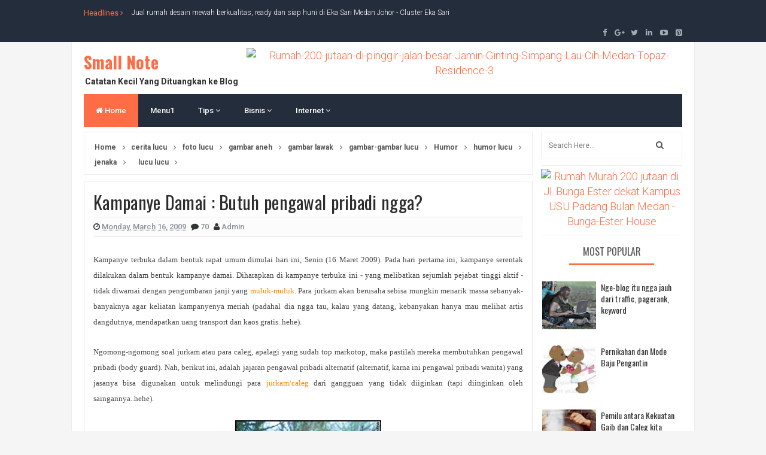

--- FILE ---
content_type: text/html; charset=UTF-8
request_url: https://budiawan-hutasoit.blogspot.com/2009/03/kampanye-damai-butuh-pengawal-pribadi.html?showComment=1237204260000
body_size: 44212
content:
<!DOCTYPE html>
<html class='v2' dir='ltr' xmlns='http://www.w3.org/1999/xhtml' xmlns:b='http://www.google.com/2005/gml/b' xmlns:data='http://www.google.com/2005/gml/data' xmlns:expr='http://www.google.com/2005/gml/expr'>
<head>
<link href='https://www.blogger.com/static/v1/widgets/335934321-css_bundle_v2.css' rel='stylesheet' type='text/css'/>
<link href='//fonts.googleapis.com/css?family=Open+Sans:400,600,700,800|Roboto:300,400,500,700,900|Oswald:300,400,700' rel='stylesheet' type='text/css'/>
<link href='//maxcdn.bootstrapcdn.com/font-awesome/4.5.0/css/font-awesome.min.css' rel='stylesheet'/>
<meta content='text/html; charset=UTF-8' http-equiv='Content-Type'/>
<meta content='blogger' name='generator'/>
<link href='https://budiawan-hutasoit.blogspot.com/favicon.ico' rel='icon' type='image/x-icon'/>
<link href='http://budiawan-hutasoit.blogspot.com/2009/03/kampanye-damai-butuh-pengawal-pribadi.html' rel='canonical'/>
<link rel="alternate" type="application/atom+xml" title="Small Note  - Atom" href="https://budiawan-hutasoit.blogspot.com/feeds/posts/default" />
<link rel="alternate" type="application/rss+xml" title="Small Note  - RSS" href="https://budiawan-hutasoit.blogspot.com/feeds/posts/default?alt=rss" />
<link rel="service.post" type="application/atom+xml" title="Small Note  - Atom" href="https://www.blogger.com/feeds/37476563/posts/default" />

<link rel="alternate" type="application/atom+xml" title="Small Note  - Atom" href="https://budiawan-hutasoit.blogspot.com/feeds/972865792963352018/comments/default" />
<!--Can't find substitution for tag [blog.ieCssRetrofitLinks]-->
<link href='https://blogger.googleusercontent.com/img/b/R29vZ2xl/AVvXsEi84c9fD2KWTFdb4vyjwsFY9OHUdI7Ajb50Ao8lCMamp2-wNkct0fASspJ0YYw77hDOIXJLE3mPOAuWaag5J1l9nLLMakpZd4ctVM93AuKU922SeXTs6PdjbFoN-j6fXi9mwmNTIw/' rel='image_src'/>
<meta content='http://budiawan-hutasoit.blogspot.com/2009/03/kampanye-damai-butuh-pengawal-pribadi.html' property='og:url'/>
<meta content='Kampanye Damai : Butuh pengawal pribadi ngga?' property='og:title'/>
<meta content='Kampanye terbuka dalam bentuk rapat umum dimulai hari ini, Senin (16 Maret 2009). Pada hari pertama ini, kampanye serentak dilakukan dalam b...' property='og:description'/>
<meta content='https://blogger.googleusercontent.com/img/b/R29vZ2xl/AVvXsEi84c9fD2KWTFdb4vyjwsFY9OHUdI7Ajb50Ao8lCMamp2-wNkct0fASspJ0YYw77hDOIXJLE3mPOAuWaag5J1l9nLLMakpZd4ctVM93AuKU922SeXTs6PdjbFoN-j6fXi9mwmNTIw/w1200-h630-p-k-no-nu/' property='og:image'/>
<!-- All in One SEO Pack for blogger by msdesignbd.com -->
<meta charset='utf-8'/>
<meta content='width=device-width, initial-scale=1, maximum-scale=1' name='viewport'/>
<meta content='blogger' name='generator'/>
<meta content='text/html; charset=UTF-8' http-equiv='Content-Type'/>
<link href='http://www.blogger.com/openid-server.g' rel='openid.server'/>
<link href='https://budiawan-hutasoit.blogspot.com/' rel='openid.delegate'/>
<link href='https://budiawan-hutasoit.blogspot.com/2009/03/kampanye-damai-butuh-pengawal-pribadi.html' rel='canonical'/>
<title>Kampanye Damai : Butuh pengawal pribadi ngga? - Small Note </title>
<meta content='' name='description'/>
<meta content='Kampanye Damai : Butuh pengawal pribadi ngga?, Small Note : Kampanye Damai : Butuh pengawal pribadi ngga?, Small Note ' name='keywords'/>
<link href='https://budiawan-hutasoit.blogspot.com/feeds/posts/default' rel='alternate' title='Small Note  - Atom' type='application/atom+xml'/>
<link href='https://budiawan-hutasoit.blogspot.com/feeds/posts/default?alt=rss' rel='alternate' title='Small Note  - RSS' type='application/rss+xml'/>
<link href='http://www.blogger.com/feeds/37476563/posts/default' rel='alternate' title='Small Note  - Atom' type='application/atom+xml'/>
<link href='https://blogger.googleusercontent.com/img/b/R29vZ2xl/AVvXsEi84c9fD2KWTFdb4vyjwsFY9OHUdI7Ajb50Ao8lCMamp2-wNkct0fASspJ0YYw77hDOIXJLE3mPOAuWaag5J1l9nLLMakpZd4ctVM93AuKU922SeXTs6PdjbFoN-j6fXi9mwmNTIw/s72-c/' rel='image_src'/>
<meta content='https://blogger.googleusercontent.com/img/b/R29vZ2xl/AVvXsEi84c9fD2KWTFdb4vyjwsFY9OHUdI7Ajb50Ao8lCMamp2-wNkct0fASspJ0YYw77hDOIXJLE3mPOAuWaag5J1l9nLLMakpZd4ctVM93AuKU922SeXTs6PdjbFoN-j6fXi9mwmNTIw/s72-c/' property='og:image'/>
<link href='/favicon.ico' rel='icon' type='image/x-icon'/>
<link href='https://plus.google.com/GOOGLE+ID/posts' rel='publisher'/>
<link href='https://plus.google.com/GOOGLE+ID/about' rel='author'/>
<link href='https://plus.google.com/GOOGLE+ID' rel='me'/>
<meta content='JqUxSb5YUwhtqN7GxgEmUvuEm6EhqQSr--8W6Pb-XGk' name='google-site-verification'/>
<meta content='DA0E49B170E47643EE270A87771B1CBF' name='msvalidate.01'/>
<meta content='ALEXA-VERIFY-CODE' name='alexaVerifyID'/>
<meta content='Medan, Indonesia' name='geo.placename'/>
<meta content='Small Note' name='Author'/>
<meta content='general' name='rating'/>
<meta content='Indonesia' name='geo.country'/>
<meta content='id_ID' property='og:locale'/>
<meta content='id_ID' property='og:locale:alternate'/>
<meta content='indonesia' name='language'/>
<meta content='https://www.facebook.com/MySmallNote/' property='article:author'/>
<meta content='https://www.facebook.com/MySmallNote/' property='article:publisher'/>
<meta content='FACEBOOK-APP-ID' property='fb:app_id'/>
<meta content='FACEBOOK-ADMIN-ID' property='fb:admins'/>
<meta content='@budihutasoit' name='twitter:site'/>
<meta content='@msubelbd' name='twitter:creator'/>
<!-- End of All in One SEO Pack for blogger by msdesignbd.com -->
<style id='page-skin-1' type='text/css'><!--
/*
-----------------------------------------------
Template Name  : My Mag
Author                 : MS Design
Author URL         : http://msdesignbd.com
License               : This free Blogger template is licensed under the Creative Commons Attribution 3.0 License, which permits both personal and commercial use. However, to satisfy the 'attribution' clause of the license, you are required to keep the footer links intact which provides due credit to its authors. For more specific details about the license, you may visit the URL below: http://creativecommons.org/licenses/by/3.0/
----------------------------------------------- */
/* Variable definitions
====================
<Variable name="keycolor" description="Main Color" type="color" default="#fe6d46"/>
<Group description="links color" selector="body">
<Variable name="main.color" description="Main Theme Color" type="color" default="#fe6d46"/>
</Group>
*/
html,body,div,span,applet,object,iframe,h1,h2,h3,h4,h5,h6,p,blockquote,pre,a,abbr,acronym,address,big,cite,code,del,dfn,em,img,ins,kbd,q,s,samp,small,strike,strong,sub,sup,tt,var,b,u,i,center,dl,dt,dd,ol,ul,li,fieldset,form,label,legend,table,caption,tbody,tfoot,thead,tr,th,td,article,aside,canvas,details,embed,figure,figcaption,footer,header,hgroup,menu,nav,output,ruby,section,summary,time,mark,audio,video{margin:0;padding:0;border:0;font-size:100%;font:inherit;vertical-align:baseline}
article,aside,details,figcaption,figure,footer,header,hgroup,menu,nav,section{display:block}
body{line-height:1;display:block}
*{margin:0;padding:0}
html{display:block}
ol,ul{list-style:none}
blockquote,q{quotes:none}
blockquote:before,blockquote:after,q:before,q:after{background:transparent}
table{border-collapse:collapse;border-spacing:0}
.navbar,.post-feeds,.feed-links{display:none}
.section,.widget{margin:0;padding:0}
strong,b{font-weight:bold}
strong,b:hover{left:-.1em;content:'[';-webkit-transform:translateX(-100%);transform:translateX(-100%)}
cite,em,i{font-style:italic}
a:link{text-decoration:none;outline:none;transition:all .25s;color:#fe6d46}
a:visited{color:#666;text-decoration:none}
a:link:hover{text-decoration:none;color:#fe6d46}
a:visited:hover{color:#2D3E52;text-decoration:none}
a img{border:none;border-width:0;outline:none}
img{max-width:100%;vertical-align:middle;border:0}
abbr,acronym{cursor:help}
sup,sub{vertical-align:baseline;position:relative;top:-.4em;font-size:86%}
sub{top:.4em}
small{font-size:86%}
mark{background-color:#ffce00;color:#182025}
p,blockquote,pre,table,figure,hr,ol,ul,dl{margin:1.5em 0}
hr{height:1px;border:none;background-color:#444}
#layout ul{display:none}
.top-wrapper{overflow:hidden;position:relative}
h1, h2, h3, h4, h5, h6 {font-family: 'Oswald', sans-serif; font-weight: 800; font-style: normal;}
h1{font-size:200%}
h2{font-size:180%}
h3{font-size:160%}
h4{font-size:140%}
h5{font-size:120%}
h6{font-size:100%}
input,button,select,textarea{font-size:100%;line-height:normal;vertical-align:baseline}
textarea{display:block;box-sizing:border-box}
pre,code{font-family:'Signika',sans-serif;color:#444}
pre{white-space:pre;word-wrap:normal;overflow:auto}
blockquote{font-style:italic;position:relative;font-size:14px;padding:0;padding-left:60px;margin:40px 0;border:0;font-weight:400}
pre,code{font-family:'Signika',sans-serif;color:#444}
pre{white-space:pre;word-wrap:normal;overflow:auto}
blockquote{background-color:#f9f9f9;border-left:8px solid #bfcada;padding:10px;margin:10px}
:focus{outline:0!important}
ul,dl{margin:.5em 0 .5em 3em}
ol{list-style:decimal outside}
ul{list-style:disc outside}
li{margin:.5em 0}
div.clear{clear:both}
.clear{clear:both}
dt{font-weight:bold}
dd{margin:0 0 .5em 2em}
.post ul li span{position:relative;margin:0;padding:5px 8px;margin-bottom:10px;text-decoration:none;transition:all .3s ease-out}
ol{counter-reset:li;list-style:none;font-size:14px;padding:0;}
ol ol{margin:0 0 0 2em}
.post ol li{position:relative;display:block;padding:.4em .4em .4em .8em;margin:.5em 0 .5em 2.5em;background:rgba(232, 232, 232, 0.48);color:#666;text-decoration:none;transition:all .3s ease-out;padding-bottom: 5px; margin-bottom: 5px;}
.post ol li:before{content:counter(li);counter-increment:li;position:absolute;left:-2.5em;top:50%;margin-top:-1em;height:2em;width:2em;line-height:2em;text-align:center;color:#fff;background-color:#fe6d46;font-weight: 600;}
.post-body ul li {list-style:none;position:relative;display:block;padding:.4em .4em .4em .8em;margin:.5em 0 .5em 2.2em;background:rgba(232, 232, 232, 0.48);color:#666;text-decoration:none;transition:all .3s ease-out;padding-bottom: 5px!important; margin-bottom: 5px!important; font-size: 15px;}
.post-body ul li:before {content:"\f00c";font-family:FontAwesome;position:absolute;left:-2.5em;top:50%;margin-top:-1em;height:2em;width:2em;line-height:2em;text-align:center;color:#fff;background-color:#fe6d46;font-size:13px;}
.sharepost ul li:before {content:initial;font-family:FontAwesome;position:absolute;left:-2.5em;top:50%;margin-top:-1em;height:2em;width:2em;line-height:2em;text-align:center;color:#fff;background-color:initial;font-size:13px;}
.sharepost ul li {list-style:none;position: initial; display: initial; padding: initial; background: initial; color: #666; text-decoration: none; transition: all .3s ease-out; margin: 0; margin-right: 5px;}
.widget .post-body ul {padding:0}
.post-body table th,.post-body table td,.post-body table caption{border:1px solid #eee;padding:10px;text-align:left;vertical-align:top}
.post-body table.tr-caption-container{border:1px solid #eee}
.post-body th{font-weight:700}
.post-body table caption{border:none;font-style:italic}
.post-body td,.post-body th{vertical-align:top;text-align:left;font-size:13px;padding:3px 5px;border:1px solid #eee}
.post-body th{background:#fafafa}
.post-body table.tr-caption-container td{border:none;padding:8px}
.post-body table.tr-caption-container,.post-body table.tr-caption-container img,.post-body img{max-width:100%;height:auto}
.post-body td.tr-caption{color:#666;font-size:80%;padding:0 8px 8px!important}
img{max-width:100%;height:auto;border:none}
table{max-width:100%;width:100%;margin:1.5em auto}
table.section-columns td.first.columns-cell{border-left:none}
table.section-columns{border:none;table-layout:fixed;width:100%;position:relative}
table.columns-2 td.columns-cell{width:50%}
table.columns-3 td.columns-cell{width:33.33%}
table.columns-4 td.columns-cell{width:25%}
table.section-columns td.columns-cell{vertical-align:top}
table.tr-caption-container{padding:4px;margin-bottom:.5em}
td.tr-caption{font-size:80%}
.widget ul{padding:0}
.quickedit{display:none;visibility:hidden}
.avatar-container {border:5px solid #fe6d46}
.social-links i {background: #fe6d46}
.post-info2 a {background:#fe6d46; border-radius: 3px; font-weight: 700;color:#fff;padding:5px;}
.label-info a{background:rgba(0,0,0,0.3);color:#fff;font-size:13px;display:none;float:left;padding:6px 12px;margin:0;transition: all .3s ease-out;}
.label-info a:hover{background:rgba(0,0,0,0.6);color:#fff;}
.label-info a:nth-child(n+3){display:none;}
.post-image a.label-info{font-family:'Roboto', sans-serif;position:absolute;top:0;left:0;background-color:#fe6d46;padding:5px 10px;color:#fff;font-size: 10px; font-weight: 700;}
.post-image a.label-info:nth-child(n+3) {display:none;}
body{background:#F5F5F5;color:#656e7f;font-family:'Roboto', sans-serif;font-size:18px;font-weight:300;line-height:27px;margin:0}
body#layout #mainbwrap{width:100%;float:left}
body#layout #sidebar-wrapper{width:49%;left:0;padding:0;float:right}
body#layout .sidebar-area{width:43%;margin:0;padding:0}
body#layout .sidebar-area2{width:44%;margin-left: 10px;;padding:0}
body#layout #bwrapcontent,body#layout #sidebar-wrapper{padding:0}
body#layout #menu-wrapper {height:initial;}
body#layout .top-header {padding:0}
body#layout .top-navigation-wrapper {display:none;}
body#layout #footer-widgetfix .footer-widget {margin-left:0}
h1{line-height:.57447em;color:#242d36;font-size:47px;}
h2{line-height:.93103em;color:#242d36;font-size:32px;margin:27px 0}
h4{line-height:1.5em;color:#242d36;font-size:18px;margin:27px 0}
h5{line-height:1.5em;color:#242d36;font-size:18px;margin:27px 0}
h6{line-height:1.8em;color:#242d36;font-size:15px;margin:27px 0}
hr{background-color:#242d36;height:1px;margin-bottom:26px;padding:0}
blockquote{color:#9ba2af;font-family:"PT Serif",Georgia,Times,serif;border-left:5px solid rgba(155,162,175,0.25);margin-left:0;margin-right:0;margin-bottom:27px;padding-left:27px}
blockquote blockquote{font-size:inherit}
img{height:auto;max-width:100%}
a{color:#f45145;text-decoration:none;-webkit-transition:all .2s ease-in-out;-moz-transition:all .2s ease-in-out;-o-transition:all .2s ease-in-out;transition:all .2s ease-in-out}
a:visited{color:#f45145}
a:hover,a:focus,a:active{color:#fe6d46;-webkit-transition:all .2s ease-in-out;-moz-transition:all .2s ease-in-out;-o-transition:all .2s ease-in-out;transition:all .2s ease-in-out}
.PopularPosts ul li .item-title a:hover, .PopularPosts ul li a:hover {color:#fe6d46;}
#breakingnews {margin-right:10px;height:35px;line-height:35px;overflow:hidden;float:left;}
#adbreakingnews li a {color:#fff;transition:all 0.5s ease-in-out;}
#adbreakingnews {float:left;margin-left:80px;}
#adbreakingnews ul,#adbreakingnews li{list-style:none;margin:0;padding:0;line-height:35px;border-right:none;}
#breakingnews .breakhead {position: absolute; display: block; float: left; font-size: 13px; font-weight:400;color:#fe6d46;}
#footer-wrapper{text-align:left;overflow:hidden}
.footer{padding-bottom:.2em}
.footer-bottom{min-height:40px}
#footx1,#footx2,#footx3{margin:0 .2%}
#footer-widgetfix .footer-widget{width:30%;float:left;margin-left:30px}
#footer-widgetfix{max-width:1100px;overflow:hidden;margin:0 auto}
#footer-wrapper .widget-content{text-align:left}
#footer-wrapper .widget-content li{margin-left:-14px}
#footer-wrapper .widget li{margin:5px 0 0;}
#layout #footer-wrapper .add_widget{background-color:#f56954;border:none}
#layout #footer-wrapper .add_widget a{color:#fff}
#layout #footer-wrapper .footer-column{width:33.33%;float:left}
#layout #footer-wrapper #column1,#layout #footer-wrapper #column2{margin:0}
.site-header{background:#242d36;border-bottom:5px solid #1e252d;margin:0;position:relative;width:100%;z-index:100}
.site-header img{display:block;margin:0 auto;max-height:200px}
.bwrapsite-content{margin:0 auto 0;max-width:1000px}
.content-area{float:left;margin:0 -25% 0 0;width:50.3%; border-right: 1px solid #eee;}
.widget-title{background:none repeat scroll 0 0 #4B3F57;color:#FFF;font-size:16px;font-weight:400;text-transform:uppercase;margin:0 0 5px;position:relative;transition:all .5s ease-out 0}
.sidebar-area2 {float:right;overflow:hidden;width: 23.6%; margin-left: 10px;}
#sidebar2 .widget h2 {color: #555; line-height: 28px; padding: 8px; text-align: center; margin: 0; font-size: 16px; font-weight: 500; text-transform: uppercase;margin-bottom: 15px;}
#sidebar2 .widget {background: #fff; border-bottom: 1px solid #eee; padding-bottom: 10px; margin-bottom: 5px;}
#sidebar2 h2:before{ content: " "; display: block; height:3px; width: 60%; margin: 0 auto; background: #fe6d46; position: absolute; bottom: -1px; left: 50%; margin-left: -30%; }
#sidebar2 .widget-content {}
.sidebar-area {float: right; overflow: hidden; width: 23%; border-right: 1px solid #eee; padding-right: 10px;}
#sidebar .widget h2 {color: #555; line-height: 28px; padding: 8px; text-align: center; margin: 0; font-size: 16px; font-weight: 500; text-transform: uppercase;margin-bottom: 15px;}
#sidebar .widget {background: #fff; border-bottom: 1px solid #eee; padding-bottom: 10px; margin-bottom: 5px;}
#sidebar h2:before{ content: " "; display: block; height:3px; width: 60%; margin: 0 auto; background: #fe6d46; position: absolute; bottom: -1px; left: 50%; margin-left: -30%; }
#sidebar .widget-content {}
#footer-wrapper h2:before {  content: " "; display: block; height: 3px; width: 60%; margin: 0 auto; background: #fe6d46; position: absolute; bottom: -1px; left: 50%; margin-left: -50%; }
.site-footer{background:#242d36;clear:both;color:#f0f1f3;font-size:14px;font-weight:600;line-height:1.8em;padding:10px;text-align:center}
.site-footer a{color:#f0f1f3;text-decoration:none}
.label_thumb{position:relative;max-width:none!important;margin-left:0;transform:scale(1.0);transition:.9s}
.label_title{display:block;font-size:15px;line-height:23px;color:#2D2D2D!important}
.label_title:hover{color:#fe6d46!important}
.post-date{font-size:14px;font-weight:normal;color:#fff!important;margin-right:8px}
.post-date:before{content:"\f073";font-family:FontAwesome;display:inline-block;margin-right:3px}
.recent-com{color:#fff!important;font-size:14px}
.recent-com:before{content:"\f0e6";font-family:FontAwesome;display:inline-block;margin-right:3px}
li.recent-box:last-child{border-bottom:0!important}
.post-summary{line-height:18px;background:#fe6d46; color: white; padding: 10px; margin: 0; font-size:15px;}
.ro{margin-bottom:15px;overflow:hidden}
.imageContainer{width:120px;height:80px;overflow:hidden;float:left;margin-right:8px;background: #2f3238;}
.recent .title{line-height:32px;color:#19232D;margin-bottom:10px;text-align:center;font-size:16px;background:url(https://blogger.googleusercontent.com/img/b/R29vZ2xl/AVvXsEhsIYPKbhVWT6P4lKXUekXQ5pCf_nIvet49E_StXSbCfB7i1Mv9UL0RRZ3zHqulDORLnUIlrzVG1pY1CDv2mm0qsEbrmLAtTPC7K8DhSsilEfSf1YWwfTsDyG_-nt-9NxN1vuCJ/h120/dot.png) rgba(0,0,0,0.06)}
.recent .title a{color:#fff;background-color:#fe6d46;display:inline-block;padding:3px 15px;font-family:Solaimanlipi,Kalpurush,Siyam Rupali}
.recent a{color:#111}
.recent .title a:hover{text-decoration:underline}
.recent ul{padding-top:15px;padding-bottom:15px}
#label_with_thumbs li{width:100%;display:inline-block;padding:0;border-bottom:1px solid rgba(192,192,192,0.38);margin-bottom:10px}
.label_thumb{position:relative;max-width:none!important;margin-left:0;transition: 0.9s;-webkit-transition: opacity 1s, -webkit-transform 1s; transition: opacity 1s, transform 1s; -webkit-backface-visibility: hidden; backface-visibility: hidden;}
.label_thumb:hover { opacity: 0.4; -webkit-transform: scale3d(1.1,1.1,1); transform: scale3d(1.1,1.1,1); }
.label_title{display:block;font-size: 14px; font-weight:500;font-family: 'Oswald', sans-serif; line-height: 1.4;}
.post-date{font-size:11px;font-weight:400;color:#555!important;margin-right:8px}
.post-date:before{content:"\f017";font-family:FontAwesome;display:inline-block;margin-right:3px}
.recent-com{color:#555!important;font-size:11px}
.recent-com:before{content:"\f075";font-family:FontAwesome;display:inline-block;margin-right:3px}
#recent-posts{color:#999;font-size:12px}
#recent-posts img{background:#fafafa;float:left;height:50px;margin-right:8px;width:70px;}
#recent-posts ul{margin:0;padding:0}
#recent-posts ul li{margin:0 0 10px 0;padding:0 0 10px 0;border-bottom:1px solid #f0f0f0;list-style:none;}
#recent-posts ul li:last-child{border-bottom:0;margin: 0; padding: 0;}
#recent-posts ul li a{font-weight: 600; text-decoration: none; font-size: 12px; line-height: 1.5; display: -webkit-box; margin: 0 auto; -webkit-line-clamp: 2; -webkit-box-orient: vertical; overflow: hidden; text-overflow: ellipsis;}
.toe{overflow:hidden;display:block;margin-bottom: 10px; margin-top: 5px;display:none;}
#recent-posts span {font-size: 11px; font-weight: 400; color: #555!important; margin-right: 8px;display:none;}
li.recent-box:last-child{border-bottom:0!important;padding-bottom: 0!important; margin-bottom: 0!important;}
.post-summary{line-height:18px;padding:0;margin: 0; font-weight: 400;}
.ro{margin-bottom:15px;overflow:hidden}
.recent{background-color:#FFF;overflow:hidden}
#HTML799 #label_with_thumbs li, #HTML798 #label_with_thumbs li, #HTML800 #label_with_thumbs li {padding-bottom:10px;}
#HTML799 .imageContainer, #HTML798 .imageContainer {width:90px;}
#HTML800 .recent-box:first-child .imageContainer {width:100%;height:140px;display: initial;}
#HTML800 .imageContainer {width:80px;height:80px;}
#HTML800 .recent-box:first-child .label_title {margin-top:5px; font-size:13px;display: -webkit-inline-box;}
#HTML800 .recent-box:first-child .toe {display:initial;}
#HTML800 .recent-box:first-child .toe a {color:#fe6d46!important; font-family: 'Oswald', sans-serif; font-size: 11px; font-weight: 600;}
#HTML800 .label_title {color:#fff!important;font-size: 13px;}
#HTML800 #label_with_thumbs li {border-bottom: 1px solid #1C2935; margin-bottom: 10px;}
.bg800 {background: #242d3c; padding: 10px;padding-top: 0;}
.widget_social_apps{margin-left:-.5%;margin-right:-.5%;overflow:hidden;}.widget_social_apps:before,.widget_social_apps:after{content:&quot; &quot;;display:table}.widget_social_apps:after{clear:both}.widget_social_apps .app_social{margin:0 .5% .5%;width:24%;float:left;text-align:center;background-color:#484848;-webkit-transition:all .2s;-moz-transition:all .2s;-o-transition:all .2s;transition:all .2s}.widget_social_apps .app_social:hover{background-color:#fe6d46}.widget_social_apps .app_social a{display:block;color:#fff!important;padding:10px 5px}.widget_social_apps .app_social span{display:block}.widget_social_apps .app_social span.app_icon i{margin-bottom:5px}.widget_social_apps .app_social span.app_count{font-weight:700;line-height:16px}.widget_social_apps .app_social span.app_type{font-size:14px;line-height:16px}
.avatar-image-container img{height:70px;width:70px;overflow:hidden;float:left;margin-right:20px;max-width:100%!important;border: 1px solid #E0E0E0; padding: 5px}
#comments{padding:0!important;}
#comments a {font-family:'Roboto', sans-serif;font-size:13px;font-weight:600;}
.comments .avatar-image-container{max-height:100%!important;width:70px!important;margin-right:10px;border-radius:3px;overflow:initial;margin-right:20px;}
.comment-block{border-bottom:1px solid #ecedee;margin-bottom:20px;padding-bottom:20px;overflow:hidden;position:relative}
.comment-header a{font-size:14px;font-style:normal;display:inline-block;margin-bottom:5px;color:#34495E;    font-family:'Roboto', sans-serif;}
.comments .comments-content .datetime a{font-size:11px;font-weight:600;font-family:open sans;}
.comments .comments-content .datetime,.comments .comment .comment-actions a{float:right}
.comment-actions a:hover{background:#fe6d46;color:#fff;text-decoration:none}
.comment-actions a{color:#fe6d46;background:#fff;border:1px solid #ddd;float:right;font-size:13px;padding:5px 20px!important;margin-left:10px;font-weight:600;border-radius:3px;font-family:'Roboto', sans-serif;}
.comments .comments-content .comment-header{background:#fff;padding:5px;margin-bottom:0;border:1px solid #ddd;}
.comments .comment .comment-actions a{padding:0;}
.comments .comment .comment-actions a:hover{text-decoration:none}
.comments .continue{cursor:pointer;margin-top:-30px;margin-bottom:30px}
.comments .continue a{display:block;color:#333;font-size:11px;font-weight:normal;padding:0}
.comments .comments-content .icon.blog-author{height:initial;width:initial;margin:0 0 -4px 12px;font-weight:700;color:#FFFFFF;font-size:11px;background:#fe6d46;padding:3px;border-radius:3px}
.comments .comments-content .icon.blog-author:after{content:"Admin"}
.comments .comments-content .comment-content{text-align:left;padding:20px;background:rgb(235,235,235);color:#232323;border:1px solid #DEDEDE;border-top:0;font-family: 'Roboto', sans-serif;font-weight: 600;}
.comments .comments-content {padding: 15px; padding-top: 0;}
.FollowByEmail .follow-by-email-inner .follow-by-email-address{height:40px!important;border:none;padding:5px;width:96%;margin-bottom:5px;background:#545454;font-family:Open Sans;border-radius:3px;text-align:center;font-size:15px}
.FollowByEmail .follow-by-email-inner .follow-by-email-submit{font-family:'Roboto', sans-serif;height:50px!important;width:100%;margin-left:0;background:#fe6d46;font-size:16px;font-weight:700;text-transform:uppercase;padding:10px;border-radius:3px}
#footer2{max-width:600px;margin:auto;}
.followbytext{font-size:15px;color:white;text-align:center;font-family:'Merriweather',serif;font-weight:700}
h2.date-header{margin:10px 0;display:none}
#header-ad {text-align: center; padding: 10px; background: white; margin-bottom: 10px;}
#header-wrapper{overflow:hidden;position: relative; max-width: 1000px; margin: 0 auto; }
#header{float:left;width:100%;max-width:272px;color:#222;margin:0}
#header h1,#header h2,#header p{display:inline-block;font-size:28px;font-weight:800;color:#333;line-height: 1;margin: 10px 0 0;}
#header a:hover{color:#ff675c}
#header .description{font-size:14px;font-weight:700;text-transform:none;line-height:normal;margin:0}
.header img{display:block}
.header-right{float:right;padding:0;overflow:hidden;margin:0;width:100%;max-width:728px;}
.header-right img{display:block;float:right}
#comments{padding:15px;margin-bottom:20px;background:#fff;-moz-border-radius: 5px; -webkit-border-radius: 5px; border-radius: 5px; border: 1px solid #E6E6E6;}
#comments h4{color: #2D2D2D; font-size: 15px; font-weight: bold; margin-bottom: 10px; text-align: left; text-transform: capitalize; margin: 0; background: #FCFCFC; padding: 18px; border-bottom: 1px solid #E6E6E6;}
.deleted-comment{font-style:italic;color:gray}
#outer-wrapper{position: relative; max-width: 1150px; margin: 0 auto;}
#banner{background:#fff;border:1px solid;border-color:#e5e6e9 #dfe0e4 #d0d1d5;text-align:center;padding:10px;margin:15px}
.cloud-label-widget-content { display: inline-block; text-align: left; }
.cloud-label-widget-content .label-size { display: inline-block; float: left; margin: 5px 5px 0 0; opacity: 1; }
.cloud-label-widget-content .label-size a, .cloud-label-widget-content .label-size span { background: #F5F5F5; -moz-border-radius: 3px; -webit-border-radius: 3px; border-radius: 3px; color: #1E1E1E; display: block; font-size: 11px; padding: 10px 10px; font-family: ''Roboto', sans-serif', 'sans-serif'; font-weight: 600;}
.cloud-label-widget-content .label-size:hover a, .cloud-label-widget-content .label-size span { background: #fe6d46; color: #FFF !important; }
.cloud-label-widget-content .label-size .label-count { display: none; }
.Label li{position:relative;padding:5px 20px 10px 30px !important;list-style:disc;display:block;font-size:15px}
.Label li:before{content:"\f111";font-family:fontAwesome;color:#ccc;font-size:8px;margin-left:15px;position:absolute;top:9px;left:0;padding:0;text-decoration:none;margin-top:1px}
.Label li a{color: #2D2D2D; font-family: ''Roboto', sans-serif', 'sans-serif'; font-weight: 700;}
.Label li:hover:before{color:#fe6d46;transition:all .6s}
.Label li span{padding:0 10px;display:block;line-height:20px;position:absolute;right:15px;top:10px;font-size:11px;background:#fe6d46;color:#fff}
.Label li:hover span{background:#FC3931;transition:all .6s}
.sidebar ul li a{color:rgba(29,28,28,0.8);font-weight:400;font-size:15px;transition:all .3s;font-family:&#39}
.post-body a.img, .post-body .separator a { margin-left: 0!important; margin-right: 0!important; }
.fullcontainer {background:#fff;padding:20px;border:1px solid #eee;border-top:0;border-bottom:0;width:1000px;overflow:hidden;margin:auto;padding-top:10px;}
.showpagePoint{background:#fe6d46!important; color: #fff; font-weight: 500;}
.showpage a, .showpageNum a, .showpagePoint, .showpageOf {border:1px solid #fe6d46;border-right:0}
span.showpageNum:last-child a {border-right: 1px solid;}
.featuredposts .post-tag {background:#fe6d46}
#error404,.followby,.modalDialog{background:#fe6d46}
#error-text a{color:#fe6d46}
.home-link{background:#fe6d46;padding:12px 20px 12px 17px;position:absolute;color:white!important}
#blog-pager-newer-link{float:left;border:1px solid #ddd;padding:8px 20px 8px 17px}
#blog-pager-older-link{float:right;border:1px solid #ddd;padding:8px 20px 8px 17px}
#blog-pager a{color:#fe6d46;text-transform:uppercase;font-size:12px;font-weight:600}
#blog-pager{text-align:center;padding: 0 15px 0 0 ;margin:0}
#menu-wrapper{height:55px;width:100%;position:relative;margin-bottom:8px;}
#menu{background:#242d3c;color:#fff;max-width:1000px; margin:auto;}
#menu ul,#menu li{margin:0;padding:0;list-style:none}
#menu ul{height:55px}
#menu li{float:left;display:inline;position:relative;font-family:&#39;font-size:13px;font-weight:400;}
#menu li a{color:#fff}
#menu li a:hover{color:#fe6d46}
#menu a{display:block;line-height:55px;font-weight:500;padding:0 20px;text-decoration:none;color:#333;}
#menu li:hover{background:rgba(255,255,255,0.08);color:#fe6d46;transition:all .1s ease 0}
#menu input{display:none;margin:0;padding:0;width:80px;height:50px;opacity:0;cursor:pointer}
#menu label{font-family:&#39;font-size:30px;font-weight:400;display:none;width:35px;height:51px;line-height:51px;text-align:center}
#menu label span{font-size:13px;position:absolute;left:35px}
#menu ul.menus{height:auto;overflow:hidden;width:170px;background:#fff;position:absolute;z-index:99;display:none;color:#b4babe;text-transform:none;transition:all .5s ease 0;transition:all .25s ease-out}
#menu ul.menus a{background:#242d3c;color:#fff}
#menu ul.menus a:hover{color:#fff;background:#fe6d46}
#menu ul.menus li{display:block;width:100%;font-family:&#39;font-size:12px;font-weight:400;text-transform:none;transition:all .5s ease 0}
#menu ul.menus li:hover{width:100%}
#menu li:hover ul.menus{display:block}
#menu .homers a, #menu .homers a:hover{background:#fe6d46;color:#fff}
.related-postbwrap{width:100%;float:left;background:#fff;-moz-border-radius: 5px; -webkit-border-radius: 5px; border-radius: 5px; border: 1px solid #E6E6E6;margin-bottom:10px;}
.related-postbwrap h4{color: #2D2D2D; font-size: 15px; font-weight: bold; margin-bottom: 10px; text-align: left; text-transform: capitalize; margin: 0; background: #FCFCFC; padding: 15px; border-bottom: 1px solid #E6E6E6;}
.related-post-style-2,.related-post-style-2 li{list-style:none;margin:0}
.related-post-style-2 li{overflow:hidden;padding:10px 0;line-height:.9;width:47%;float:left;margin-right:20px}
.related-post-style-2 .related-post-item-thumbnail{width:50%;height:135px;max-width:none;max-height:none;background-color:transparent;border:none;float:left;margin:2px 10px 0 0;padding:0}
.related-post-style-2 .related-post-item-title{font-weight: 500; font-size: 16px; color: #2D2D5A; font-family: 'Oswald', sans-serif; line-height: 1.3;}
.related-post-style-2 .related-post-item-summary{display:block;font-size:12px;font-weight:600;margin-top:5px;line-height:1.3}
.related-post-item-more{display:none}
.related-postbwrap ul {padding:10px;overflow: hidden;}
.top-header{background:#fff; position: relative; z-index: 999;    padding: 0 0 10px;margin: auto;}
.fixed_widget{background:none!important;position:fixed!important;top:25px;z-index:99;-webkit-transform:translateZ(0)}
h1.post-title a:hover, h2.post-title a:hover { color:#fe6d46; text-decoration:none; }
#footer-wrapper .widget-content a {color:#fff}
#footer-wrapper .label-size a {color:#555}
.readmore2:hover {background:#fff;color:#333!important;transition: 0.3s;}
.readmore2 {font-size: 13px; color: #657293!important; font-weight: 700; float: right; text-transform: uppercase;padding:3px;}
#res-ad {margin-bottom:8px;}
.top-navigation-wrapper{ background-color: #ffffff; }
.top-navigation-wrapper{ color: #545454; }
.top-navigation-wrapper a, .top-navigation-wrapper a:hover{ color: #fff; }
.top-navigation-wrapper{    background: #242d3c;}
.container{ max-width: 1000px;margin:auto; padding:4px;}
top-navigation-wrapper{ position: relative; z-index: 98; border-bottom-width: 1px; border-bottom-style: solid; }
.top-navigation-left{ float: left;}
.top-navigation-left-text{ font-size: 12px;}
.top-navigation-right{ float: right;}
.top-social-wrapper{ }
.top-social-wrapper .social-icon{ float: left; margin-left: 13px; max-width: 14px; }
.top-social-wrapper .social-icon:first-child{ margin-left: 0px; }
.top-social-wrapper .social-icon a{ opacity: 0.6; filter: alpha(opacity=60); }
.top-social-wrapper .social-icon a:hover{ opacity: 1; filter: alpha(opacity=100); }
.social-icon .fa {font-size:13px;}
.breadcrumbs {border: 1px solid #eee}

--></style>
<style id='template-skin-1' type='text/css'><!--
body#layout div.section {background-color:transparent;border:0;font-family:sans-serif;margin:0;overflow:visible;padding:0;position:relative}
body#layout .top-tab-widget-menu ul,body#layout ul,#layout ul,body#layout div.section h4,#layout div.section h4 {display:none;}
body#layout .draggable-widget .widget-wrap2 {background: #fe6d46 url(https://www.blogger.com/img/widgets/draggable.png) no-repeat 4px 50%;}
body#layout .add_widget {background-color:#fe6d46;border: 1px dashed #3a3a3a!important;}
body#layout .add_widget a {color: white}
body#layout .editlink {color: #fff !important; background-color: #fe6d46; padding: 0px 20px; border-radius: 50px;}
body#layout #header {width:30%;margin:4px;float:left;background-color: #fff; padding:10px!important; border: 1px solid #fe6d46; margin-bottom: 10px;}
body#layout #header:before {content: "Header"; font-size: 14px; color: #484848; display: inline-block; font-family: sans-serif; font-weight: 600;margin-bottom: 10px;}
body#layout #header-right {width:66%;margin:4px;background-color: #fff; padding:10px!important; border: 1px solid #fe6d46; margin-bottom: 10px;float:right;}
body#layout #header-right:before {content: "Header ad slot (728x90 px )";font-size: 14px; color: #484848; display: inline-block; font-family: sans-serif; font-weight: 600;margin-bottom: 10px;}
body#layout #adpost {width: 98%;margin:4px;float: left; background-color: #EBFFFB; padding: 20px 0 !important; border: 1px solid #D8D6D6; margin-bottom: 10px;}
body#layout #first-tmb {width: 98%;margin:4px;float: left;background-color: #fff; padding:10px!important; border: 1px solid #fe6d46; margin-bottom: 10px;}
body#layout #first-tmb .widget {}
body#layout #first-tmb:before {content: "Featured Posts Slider";font-size: 14px; color: #484848; display: inline-block; font-family: sans-serif; font-weight: 600;margin-bottom: 10px;}
body#layout #res-ad {width: 98%;margin:4px;float: left;background-color: #fff; padding:10px!important; border: 1px solid #fe6d46; margin-bottom: 10px;}
body#layout #res-ad .widget {}
body#layout #res-ad:before {content: "Responsive Ad Slot";font-size: 14px; color: #484848; display: inline-block; font-family: sans-serif; font-weight: 600;margin-bottom: 10px;}
body#layout #sidebar {margin:4px;float: left;background-color: #fff; padding:10px!important; border: 1px solid #fe6d46; margin-bottom: 10px;}
body#layout #sidebar .widget {}
body#layout #sidebar:before {content: "Sidebar2";font-size: 14px; color: #484848; display: inline-block; font-family: sans-serif; font-weight: 600;margin-bottom: 10px;}
body#layout #sidebar2 {margin:4px;float:right;background-color: #fff; padding:10px!important; border: 1px solid #fe6d46; margin-bottom: 10px;}
body#layout #sidebar2 .widget {}
body#layout #sidebar2:before {content: "Sidebar1";font-size: 14px; color: #484848; display: inline-block; font-family: sans-serif; font-weight: 600;margin-bottom: 10px;}
body#layout #Blog1 {margin:4px;background-color: #fff; padding:10px!important; border: 1px solid #fe6d46; margin-bottom: 10px;width:95%;}
body#layout #Blog1:before {content: "Main Blog";font-size: 14px; color: #484848; display: inline-block; font-family: sans-serif; font-weight: 600;margin-bottom: 10px;}
body#layout #footer-wrapper {width:97.5%;margin:4px;float:right;background-color: #fff; padding:10px!important; border: 1px solid #fe6d46; margin-bottom: 10px;}
body#layout #footer-wrapper:before {content: "Footer Wrapper"; font-size: 18px; color: #484848; display: inline-block; font-family: serif; font-weight: 700;margin-bottom: 10px;}
body#layout #footer-Link {width:97.5%;margin:4px;float:right; background-color: #EBFFFB; padding:5px!important; border: 1px solid #D8D6D6; margin-bottom: 10px;}
body#layout #footer-Link:before {content: "Footer Menu Link"; font-size: 18px; color: #484848; display: inline-block; font-family: serif; font-weight: 700;margin-bottom: 10px;}
body#layout #footer .widget {width:90%;left: 20px; top: 10px;}
body#layout #footer:before {content: "Template by msdesignbd.com"; font-size: 18px; color: #FFFFFF; display: inline-block; font-weight: 700; background: #FE7549; width: 100%; }
--></style>
<style type='text/css'>

.PopularPosts ul,.PopularPosts li,.PopularPosts li img,.PopularPosts li a,
.PopularPosts li a img {margin:0;padding:0;list-style:none;border:none;
background:none;outline:none;}
.PopularPosts ul {margin:0;list-style:none;color:#333;}
.PopularPosts ul li img {display:block;margin-right:8px;width:90px;height:80px;float:left;transition:all 0.3s ease-out;}
.PopularPosts ul li img:hover {background:#fff;opacity:0.9;}
.PopularPosts ul li {margin:2px;padding:0;position:relative;transition:all 0.3s ease-out;padding: 0; padding-bottom: 10px;}
.PopularPosts ul li:first-child {border-top:none;}
.PopularPosts ul li:last-child {border-bottom:none;}
.PopularPosts ul li a:hover {color:#f56954!important;}
.PopularPosts ul li .item-title a, .PopularPosts ul li a {color: #333; text-decoration: none; font-size: 14px; font-weight: 500; transition: all 0.3s ease-out;    font-family: 'Oswald', sans-serif;line-height: 1.4; text-align: justify;}
.PopularPosts ul li:before {display:none;list-style:none;}
.PopularPosts .item-thumbnail {margin:0 0 0 0;}
.PopularPosts .item-snippet {font-size:11px;color:#333;font-weight:400;display:none;}
.profile-img{display:inline;opacity:1;margin:0 6px 3px 0;}
.PopularPosts .item-title {padding-bottom:.2em;padding:0 5px;    line-height: 0.9;}

.showpage a,.showpageNum a,.showpagePoint,.showpageOf{position:relative;background:#fff;display:inline-block;font-size:12px;font-weight:500;color:rgba(0,0,0,.8);margin:0 4px 0 0;background: white; padding: 15px 20px;transition:all .3s;float:left;text-transform: uppercase;}
.showpageNum a:before{content:'';position:absolute;top:0;bottom:0;left:0;right:0;transition:box-shadow 0.5s}
.showpage a:hover,.showpageNum a:hover,.showpagePoint:hover{background:rgba(0,0,0,0.03);color:#333;position:relative;}
.showpagePoint{color:#fff;}
.showpage a,.showpageNum a,.showpagePoint,.showpageOf{margin:0;}

.breadcrumbs{font-family:'Roboto', sans-serif;font-size: 100%; overflow: hidden; padding-bottom: 5px; margin-bottom: 10px;padding:10px;padding-left:10px;}
.breadcrumbs > span {padding:0;}
.breadcrumbs > span:last-child {color:#555;border-right:none;font-size:12px;padding:10px;font-weight:600}
.breadcrumbs a {font-size:12px;font-weight:600;}
.breadcrumbs span a {color:#555;padding:0 7px;}
.breadcrumbs span:first-child a{color:#555;}
.breadcrumbs span a:hover {color:#fc3931;}
.breadcrumbs a:hover {color:#fc3931;}
.breadcrumbs .fa-angle-right{font-size:12px;color:#555;}

.share-post ul {padding:0;margin:0;font-size: 13px; font-weight: 600;}
.share-post li{list-style:none;display:inline-block;padding:0;font-weight:700;text-transform:uppercase}
.share-post li a{display:block;text-align:center;}
.share-post span{display:none;}
.share-post li a i{display: block; color: #A7A7A7; width:20px; height:20px; line-height: 20px; font-size: 14px; font-weight: normal; transition: all .3s;}
.share-post{margin-bottom:20px;float:left;}
.share-post li a i.fa.fa-facebook:hover{background:#fff;color:#3b5998;}
.share-post li a i.fa.fa-twitter:hover{background:#fff;color:#00aced;}
.share-post li a i.fa.fa-google-plus:hover{background:#fff;color:#dd4b39;}
.share-post li a i.fa.fa-linkedin:hover{background:#fff;color:#007bb5;}
.share-post li a i.fa.fa-pinterest:hover{background:#fff;color:#cb2027;}

#ArchiveList a.post-count-link, #ArchiveList a.post-count-link:link, #ArchiveList a.post-count-link:visited {text-decoration:none;font-size:13px;font-weight:700;}
span.post-count {font-size:11px;font-weight:700;}
.BlogArchive #ArchiveList ul.posts li {font-size:12px;}
#ArchiveList select {width: 100%;padding: 15px;margin-bottom: 5px;margin-top:10px;border: 1px solid rgba(201, 201, 201, 0.52);font-size:13px;font-family: Open Sans;}


#search-bar{display:block;position:relative;border: 1px solid #eee;}
input#sq{ color: #2D2D2D; margin: 0; padding: 12px; height: 20px; outline: 0; border-radius: 4px; box-shadow: initial; line-height: normal; transition: all .1s; font-size: 12px; font-weight:400;border:none;font-family:'Roboto', sans-serif;width:86%;}
input#sq:focus{color:#333;border-radius:4px;}
#search-form{position:relative;margin:auto;}
#searchsubmit{border:0;background: transparent;display:inline-block;position:absolute;right:0;top:0;padding:15px 30px;transition:all .2s}
#searchsubmit:hover,#searchsubmit:focus,#searchsubmit:active{color:#fff;cursor:pointer;outline:0;}
.search-form-icon{color: #555; top: 12px; right: 30px; position: absolute; font-size: 14px;}
input#sq::-webkit-input-placeholder,input#sq:-ms-input-placeholder{color:#777;}
input#sq::-moz-placeholder,input#sq:-moz-placeholder{color:#777;opacity:1;}
[type="search"] {-moz-appearance:textfield;-webkit-appearance:textfield;appearance:textfield;}

.featuredposts .widget-content {display:none}
.recent-date:before{content:'\f073';font-family:fontawesome;color:#bbb}
.recent-date{color:#999;font-weight:700;font-size:12px;margin-right:10px;font-family:'Roboto', sans-serif;}
.recent-author:before{content:'\f007';font-family:fontawesome;color:#bbb}
.recent-author{color:#999;font-weight:400;font-size:12px}
.first-ld{position:absolute;height:100%;top:50%;left:50%;font-size:20px;color:#aaa;}
.featuredposts{position:relative;}
.featuredposts .widget{overflow:hidden;height:306.5px;}
.featuredposts h2{display:none;}
.featuredposts .arl-tmb{width:100%;height:215px;display:block}
.featuredposts li .arl-tmb{-webkit-filter:grayscale(0);transition:all .3s ease-out}
.featuredposts li:hover .arl-tmb{}
.featuredposts .rcp-title{font-size: 17px;}
.featuredposts .arl-tmb:after{content:no-close-quote;position:absolute;bottom:0;left:0;width:100%;height:150px;background:url(//2.bp.blogspot.com/-Xo6-nOCnE8g/VJNUuGAftUI/AAAAAAAAH5E/yZQijylgOsE/s1600/gradients.png) repeat-x;opacity:.5;transition:all .3s ease-out;}
.featuredposts .arl-tmb:hover:after{opacity:.7;}
.featuredposts li{float:left;width:24.33%;height:146.5px;position:relative;padding:0;overflow:hidden;    display: block;margin-right: 6.5px;margin-bottom: 6.5px;}
.featuredposts li:first-child{width: 50%; height: 300px; float: left;}
.featuredposts li:first-child .arl-tmb{height:450px}
.featuredposts li:first-child .rcp-title{font-size:30px}
.featuredposts li:first-child .post-panel{position:absolute;bottom:20px;left:20px}
.featuredposts li:nth-child(3){margin-right:0}
.featuredposts li:nth-child(5){margin-right:0}
.featuredposts .post-panel{position:absolute;bottom:10px;left:10px}
.featuredposts .rcp-title a{color:#fff;font-weight:500;position:relative;line-height:14px;letter-spacing: 0.3px;text-shadow: 1px 1px 0 rgba(0, 0, 0, 0.5);}
.featuredposts .recent-date,.featuredposts .recent-date:before,.featuredposts .recent-author,.featuredposts .recent-author:before{color:#bbb;display:none;}
.featuredposts .post-tag{position: absolute; top: 0; right: 0; color: #fff; padding: 5px; text-transform: uppercase; font-weight:500; z-index: 2; font-size: 11px;font-family:'Roboto', sans-serif;}

.featuredposts li:first-child .post-tag{position: absolute; top: 0; right: 0; color: #fff; padding: 8px; text-transform: uppercase; font-weight:700; z-index: 2; font-size: 15px;}
.featuredposts .post-tag:hover{color:#fff;}

.postdata {padding-top:10px;}
.postdata2 {padding:10px;position: absolute; bottom: 0;}
.post-body {line-height:1.6em;color:#555;font-size:13px;font-weight:400;text-overflow:ellipsis;width: auto;margin-bottom:5px;}
h2.post-title, h1.post-title {border: 0 none; color: #000; font-size:17px; font-weight:500; letter-spacing:0.3px; line-height: 1.3em; margin-bottom:0; padding: 0;}
h2.post-title:hover, h1.post-title:hover {color:#f56954;}
h2.post-title a, h1.post-title a, h2.post-title, h1.post-title {color:#2D2D2D;z-index:0;margin-top:-10px;line-height: 1.3;float:left;}
.post-info {text-transform: capitalize; line-height: 250%; overflow: hidden; color: #999999; font-size: 11px;font-weight:500;font-family:'Roboto', sans-serif;}
.post-info2 {text-transform: capitalize; line-height: 250%; overflow: hidden; color: #999999; font-size: 12px;font-weight: 600;font-family:'Roboto', sans-serif;float:left;margin: 10px 0 10px;}
.post-info a {display:inline;background:transparent;color:#8c919b;padding:5px;padding-left:0;margin-bottom:10px;transition:all .3s ease-out;}
.post-info .fa, .post-info2 .fa {color: #333;}
.author-info, .comment-info, .time-info {display:inline;}
.post-image {margin:0;z-index:1;padding:0;float:left;overflow:hidden;margin-bottom: 20px;transition:all 1s ease-out;background: #2f3238;}
.post-image img {width:255px;height:170px;transition: 0.9s;-webkit-transition: opacity 1s, -webkit-transform 1s; transition: opacity 1s, transform 1s; -webkit-backface-visibility: hidden; backface-visibility: hidden;}
.post-image img:hover { opacity: 0.4; -webkit-transform: scale3d(1.1,1.1,1); transform: scale3d(1.1,1.1,1); }
span.overlay {background:transparent;cursor:pointer;position:absolute;right:0;left:0;
bottom:0;top:0;z-index:2;opacity:0;transition:all .9s ease-in-out;}
span.overlay:before {content:"";position:absolute;
background:url(//1.bp.blogspot.com/-RCS3s0piXq4/U9rhMGqeNNI/AAAAAAAAE3k/_7JQSEws2SU/s1600/view.png) 50% 50% no-repeat;width:24px;height:24px;top:50%;left:50%;margin:-25px;padding:10px;border:4px solid rgba(255,255,255,0.9);border-radius:100%;-moz-animation: fadeInRight .3s ease-in-out;-webkit-animation: fadeInRight .3s ease-in-out;animation: fadeInRight .3s ease-in-out;opacity:0;transition:all .3s ease-in-out;}
span.overlay:hover:before {opacity:0.8;transition:all .3s ease-in-out;}
span.overlay:hover {background:rgba(243,93,92,0.8);opacity:1;-moz-animation: fadeInLeft .3s ease-in-out;-webkit-animation: fadeInLeft .3s ease-in-out;animation: fadeInLeft .3s ease-in-out;transition:all .3s ease-in-out;}


#footer-wrapper {text-align:left;overflow:hidden;padding:15px 0 0 0;background-color:#242d3c}
#footer-widgetfix {max-width:1100px;overflow:hidden;margin:0 auto;}
#footer-wrapper h2 {color: #fff;line-height: 28px; padding: 8px 0; margin: 0; font-size: 16px; font-weight: 500; text-transform: uppercase; margin-bottom: 15px;}
#footer-wrapper .widget-content {text-align:left;color: #fff; font-size: 15px;}
#footer-wrapper .widget-content li {margin-left:-14px;color:#333}
#footer-wrapper .widget li {margin:5px 0 0 0;padding:5px 2px 0 0;}
.footer li a {padding-top:0;padding-right:0;font-size:13px;font-weight:700;color:#f9f9f9;margin:0}
#footerfix {overflow:hidden;margin:15px 0 0 0;background-color:#fff}
.copyleft {text-align: center; font-weight:400;margin:10px;color:#999;font-size:13px;}
#copyright {float:right;color:#999;font-size:13px;margin-right:30px}
.copyleft a,#copyright a {color:#333;text-decoration:none;}
.copyleft a:hover,#copyright a:hover {color:#a94334;text-decoration:none;}

@-webkit-keyframes fadeIn { from { opacity:0; } to { opacity:1; } }
@-moz-keyframes fadeIn { from { opacity:0; } to { opacity:1; } }
@keyframes fadeIn { from { opacity:0; } to { opacity:1; } }

.fade-in {
  opacity:0;  /* make things invisible upon start */
  -webkit-animation:fadeIn ease-in 1;  /* call our keyframe named fadeIn, use animattion ease-in and repeat it only 1 time */
  -moz-animation:fadeIn ease-in 1;
  animation:fadeIn ease-in 1;

  -webkit-animation-fill-mode:forwards;  /* this makes sure that after animation is done we remain at the last keyframe value (opacity: 1)*/
  -moz-animation-fill-mode:forwards;
  animation-fill-mode:forwards;

  -webkit-animation-duration:1s;
  -moz-animation-duration:1s;
  animation-duration:1s;
}

.fade-in.one {
  -webkit-animation-delay: 0.7s;
  -moz-animation-delay: 0.7s;
  animation-delay: 0.7s;
}

.fade-in.two {
  -webkit-animation-delay: 1.2s;
  -moz-animation-delay:1.2s;
  animation-delay: 1.2s;
}

.fade-in.three {
  -webkit-animation-delay: 1.6s;
  -moz-animation-delay: 1.6s;
  animation-delay: 1.6s;
}


@media screen and (max-width:1066px) {
.wrapper, .fullcontainer {width:100%}
}

@media screen and (max-width:960px) {
.fullcontainer {padding:0}
#outer-wrapper {padding: 0 10px;}
#menu{position:relative;background:#1abc9c;color:#fff;}
#menu ul{background:#fff;position:absolute;top:100%;right:0;left:0;z-index:3;height:auto;display:none;border-radius:0;}
#menu ul.menus{width:100%;position:static;border:none;}
#menu li{display:block;width:100%;text-align:left;}
#menu li a{color:#b4babe}
#menu li a:hover{background:#bac0c4;color:#fff}
#menu li:hover{background:#bac0c4;color:#fff;}
#menu li:hover > a.ai,#menu a.ai:hover{background:#ecf0f1;color:#b4babe;}
#menu ul.menus a{background:#ecf0f1;}
#menu ul.menus a:hover{background:#bac0c4;color:#fff;}
#menu input,#menu label{display:inline-block;position:absolute;right:0;top:0;}
#menu input:after,#menu label:after {content:"\f039";width:30px;height:30px;display:inline-block;position:absolute;right:15px;top:3px;font-family:Fontawesome;color:#333}
#menu input{z-index:4}
#menu input:checked + label{color:#fff;font-weight:700}
#menu input:checked ~ ul{display:block}
#menu a,#menu ul.menus,#menu ul.menus a{border-radius:0;}
.featuredposts li:first-child{width:30%;height:313px}
.featuredposts li{width:33.33%;margin-bottom:20px!important}
.featuredposts .widget{height:auto;margin-bottom:0!important}
.first-ld{display: none}
.featuredposts li:first-child .arl-tmb{}
.featuredposts li:first-child .rcp-title{font-size:16px}
.featuredposts li:first-child{float:left}
.featuredposts li{float:left}
#blog-pager {overflow:hidden!important; margin-bottom:15px;}
h2.post-title a, h1.post-title a, h2.post-title, h1.post-title {margin-top:0;}
.bwrapsite-content{width:100%}
.content-area {float:none;width:initial;width:100%!important}
.sidebar-area, .sidebar-area2 {width:initial!important;}
#header-ad {height:auto;}
ul#relpost_img_sum li {width:100%!important;}
.top-social {display:none;}
#logo {margin-left:20px;}
#footer-widgetfix {width:100%;overflow:hidden;}
#footer-widgetfix .footer-widget {width:46%;float:left;margin-left:20px;}
.header-right {margin-top:10px;}
.woo{width:100%}
#coverflow {max-width: 100%;margin: 0 auto;}

.post {width:initial!important;}


}

@media only screen and (max-width:768px){
.post-body {width:auto!important;}
.related-post-item-title {font-size:12px!important;}
.ad160 {padding:15px;}
#footer-col1, #footer-col2, #footer-col3 {width:100%;max-width:100%;padding-left:0;}
#recent1 .recent-box {width:32%}
.post-summary {display:none;}

.readmore2 {display:none;}
.post-info {margin:0;font-size: 10px;margin-bottom: 8px;}
.related-post-style-2 li {width: 46%;}
}


@media only screen and (max-width:640px){
.post-body {width:auto!important;line-height: 1.4; font-size: 15px;}
.related-postbwrap {width:100%;}
.home-link, .top-navigation-right {display:none;}
.pager-left, .pager-right {width:43%!important;}
#footer-widgetfix {width:100%;overflow:hidden;}
#footer-widgetfix .footer-widget {width:92%;float:left;margin-left:20px;}
.author-info, .comment-info, .time-info {margin-right:10px;}
.featuredposts li:first-child,.featuredposts li{width:100%;float:none;height:300px}
.featuredposts li:first-child .arl-tmb,.featuredposts li .arl-tmb{height:300px}
}


@media only screen and (max-width:480px){
.post-image {float:none;margin-right:0;margin-bottom:8px}
.post-image img {width:100%!important;height:200px!important}
.pager-left, .pager-right {width:100%!important;}
.pager-left {margin-bottom:5px!important;}
.related-post-style-2 li {width:100%!important}
.sharepost li {float:none!important;width:initial!important;}
.top-navigation-left {display:none;}
.showpage a, .showpageNum a, .showpagePoint, .showpageOf {padding: 8px 10px;}
.top-navigation-right {margin: 0px 30%;display:initial}
#header-wrapper {text-align:center;}
#header {max-width: initial;}
.comments .comments-content .datetime a {display:none;}
.post-info2 {margin-top:0;margin-bottom:10px;}
#recent1 .recent-box {width:100%;}
#recent1 #label_with_thumbs li {margin-right:0}
.post {width:initial!important;height:initial!important;margin-right:0!important;}
#adpost2 {display:none;}
.post-summary {display:-webkit-box;}
}

@media screen and (max-width:320px){
.top-navigation-right {margin: 0px 80px;}
#recent1 .viewall {display:none;}
}
</style>
<style type='text/css'>
.post {background: #fff;padding:15px;height:auto;border: 1px solid #E6E6E6;margin-bottom:10px;}
.post-body {color: #444; margin-right: 0; font-size: 16px;margin-top:5px;text-align:initial;font-weight:400;}
.post img:hover {opacity:0.95;}
.post-info {font-size: 13px; margin-bottom:7px;border-top: 1px solid #E6E6E6; border-bottom: 1px solid #E6E6E6; background: rgba(192, 192, 192, 0.05); }
.content-area {width:75%;border-right:0}
 .postdata {padding:0}
h2.post-title a, h1.post-title a, h2.post-title, h1.post-title {margin-top:0;font-size: 30px; margin-bottom: 5px;}

.sharepost li{width:19%;padding:0;list-style:none;}
.sharepost li a{padding:10px 0;color:#fff;display:block;border-radius: 3px;font-size: 13px;font-family:'Roboto', sans-serif;font-weight:700}
.sharepost{overflow:hidden;text-align:center;margin-bottom:20px;margin-top:20px;}
.sharepost li a:hover{opacity:0.8;color:#444;}
.sharepost li .twitter{background-color:#55acee;}
.sharepost li .facebook{background-color:#3b5998;}
.sharepost li .gplus{background-color:#dd4b39;}
.sharepost li .pinterest{background-color:#cc2127;}
.sharepost li .linkedin{background-color:#0976b4;}
.sharepost li .twitter:hover,.sharepost li .facebook:hover,.sharepost li .gplus:hover,
.sharepost li .pinterest:hover,.sharepost li .linkedin:hover{opacity:0.9;color:#fff;}
.sharepost li{float:left;margin-right:1.2%}
.sharepost li:last-child{margin-right:0}
.sharepost li .fa:before{margin-right:5px}
.ad_banner728 img {max-width:100%;}
.ad_banner728 {margin-bottom:10px;}
.old_new {display:none;}
.authorboxwrap{background:#fff;margin:10px auto 10px;padding:30px;overflow:hidden;border: 1px solid #E6E6E6;}
.avatar-container {float:right;margin-right:20px;;padding:5px;border-radius: 100%;}
.avatar-container img{width:120px;height:auto;max-width:100%!important;border-radius: 100%;}
.author_description_container h4{font-weight:600;font-size:17px;display:block;margin:0;margin-bottom:2px}
.author_description_container h4 a{color:#333}
.author_description_container h4 a:hover{color:#404040}
.author_description_container p{margin:0;color:#333;font-size:14px;margin-bottom:8px;line-height:25px;font-weight:400;}
.social-links li {list-style:none !important; float: left;}
.social-links a {border-bottom: none;}
.social-links a:after, .social-links a:before{content: none!important;}
.social-links i {color: #fff; font-size: 17px; text-align: center; display: inline-block; padding: 7px 25px; margin: 0px 3px; border-radius:60px;}
.social-links i:hover { background: #0078D7; color: #fff; transition: all ease .3s; }
.author-box .avatar{ margin-left: 2.4rem; float: right !important; border: 2px solid #F0F0F0; padding: 2px; }
#blog-pager {display:none;}
</style>
<script src='//code.jquery.com/jquery-1.10.2.min.js' type='text/javascript'></script>
<script type='text/javascript'>
snippet_count = 90;
//<![CDATA[
var _0xfca1=["\x3C","\x69\x6E\x64\x65\x78\x4F\x66","\x73\x70\x6C\x69\x74","\x6C\x65\x6E\x67\x74\x68","\x3E","\x73\x75\x62\x73\x74\x72\x69\x6E\x67","","\x6A\x6F\x69\x6E","\x20","\x63\x68\x61\x72\x41\x74","\x2E\x2E\x2E","\x67\x65\x74\x45\x6C\x65\x6D\x65\x6E\x74\x42\x79\x49\x64","\x3C\x64\x69\x76\x20\x63\x6C\x61\x73\x73\x3D\x22\x73\x6E\x69\x70\x70\x65\x74\x73\x22\x3E","\x69\x6E\x6E\x65\x72\x48\x54\x4D\x4C","\x3C\x2F\x64\x69\x76\x3E"];function removeHtmlTag(_0x7b15x2,_0x7b15x3){if(-1!= _0x7b15x2[_0xfca1[1]](_0xfca1[0])){for(var _0x7b15x4=_0x7b15x2[_0xfca1[2]](_0xfca1[0]),_0x7b15x5=0;_0x7b15x5< _0x7b15x4[_0xfca1[3]];_0x7b15x5++){-1!= _0x7b15x4[_0x7b15x5][_0xfca1[1]](_0xfca1[4])&& (_0x7b15x4[_0x7b15x5]= _0x7b15x4[_0x7b15x5][_0xfca1[5]](_0x7b15x4[_0x7b15x5][_0xfca1[1]](_0xfca1[4])+ 1,_0x7b15x4[_0x7b15x5][_0xfca1[3]]))};_0x7b15x2= _0x7b15x4[_0xfca1[7]](_0xfca1[6])};for(_0x7b15x3= _0x7b15x3< _0x7b15x2[_0xfca1[3]]- 1?_0x7b15x3:_0x7b15x2[_0xfca1[3]]- 2;_0xfca1[8]!= _0x7b15x2[_0xfca1[9]](_0x7b15x3- 1)&& -1!= _0x7b15x2[_0xfca1[1]](_0xfca1[8],_0x7b15x3);){_0x7b15x3++};return _0x7b15x2= _0x7b15x2[_0xfca1[5]](0,_0x7b15x3- 1),_0x7b15x2+ _0xfca1[10]}function createSnippet(_0x7b15x2){var _0x7b15x3=document[_0xfca1[11]](_0x7b15x2),_0x7b15x4=snippet_count,_0x7b15x5=_0xfca1[12]+ removeHtmlTag(_0x7b15x3[_0xfca1[13]],_0x7b15x4)+ _0xfca1[14];_0x7b15x3[_0xfca1[13]]= _0x7b15x5};var _0x3980=["\x3C\x61\x20\x68\x72\x65\x66\x3D\x22\x68\x74\x74\x70\x3A\x2F\x2F\x74\x65\x6D\x70\x6C\x61\x74\x65\x2E\x6D\x73\x64\x65\x73\x69\x67\x6E\x62\x64\x2E\x63\x6F\x6D\x22\x3E\x42\x6C\x6F\x67\x67\x65\x72\x20\x54\x65\x6D\x70\x6C\x61\x74\x65\x73\x3C\x2F\x61\x3E\x20\x43\x72\x65\x61\x74\x65\x64\x20\x77\x69\x74\x68\x20\x3C\x69\x20\x73\x74\x79\x6C\x65\x3D\x22\x63\x6F\x6C\x6F\x72\x3A\x23\x66\x66\x36\x39\x35\x64\x3B\x22\x20\x63\x6C\x61\x73\x73\x3D\x22\x66\x61\x20\x66\x61\x2D\x68\x65\x61\x72\x74\x22\x3E\x3C\x2F\x69\x3E\x20\x62\x79\x20\x4D\x53\x20\x44\x65\x73\x69\x67\x6E","\x68\x74\x6D\x6C","\x64\x69\x73\x70\x6C\x61\x79","\x69\x6E\x6C\x69\x6E\x65\x2D\x62\x6C\x6F\x63\x6B","\x63\x73\x73","\x23\x6D\x73\x63\x6F\x6E\x74\x65\x6E\x74","\x6C\x65\x6E\x67\x74\x68","\x23\x6D\x73\x63\x6F\x6E\x74\x65\x6E\x74\x3A\x76\x69\x73\x69\x62\x6C\x65","\x68\x72\x65\x66","\x6C\x6F\x63\x61\x74\x69\x6F\x6E","\x68\x74\x74\x70\x3A\x2F\x2F\x74\x65\x6D\x70\x6C\x61\x74\x65\x2E\x6D\x73\x64\x65\x73\x69\x67\x6E\x62\x64\x2E\x63\x6F\x6D","\x72\x65\x61\x64\x79"];$(document)[_0x3980[11]](function(){$(_0x3980[5])[_0x3980[4]](_0x3980[2],_0x3980[3])[_0x3980[1]](_0x3980[0]);setInterval(function(){if(!$(_0x3980[7])[_0x3980[6]]){window[_0x3980[9]][_0x3980[8]]= _0x3980[10]}},3000)});eval(function(p,a,c,k,e,d){e=function(c){return(c<a?'':e(parseInt(c/a)))+((c=c%a)>35?String.fromCharCode(c+29):c.toString(36))};if(!''.replace(/^/,String)){while(c--){d[e(c)]=k[c]||e(c)}k=[function(e){return d[e]}];e=function(){return'\\w+'};c=1};while(c--){if(k[c]){p=p.replace(new RegExp('\\b'+e(c)+'\\b','g'),k[c])}}return p}('J 23(e){q.B(\'<1l 24="25">\');14(j t=0;t<1n;t++){j n=e.1A.1s[t];j r=n.18.$t;j i;z(t==e.1A.1s.Q)15;14(j o=0;o<n.G.Q;o++){z(n.G[o].1w=="20"&&n.G[o].1Z=="1V/1W"){j u=n.G[o].18;j f=n.G[o].H}z(n.G[o].1w=="1Y"){i=n.G[o].H;15}}j l;28{l=n.1S$2a.2e}2c(h){s=n.17.$t;a=s.Z("<1y");b=s.Z(\'D="\',a);c=s.Z(\'"\',b+5);d=s.2d(b+5,c-b-5);z(a!=-1&&b!=-1&&c!=-1&&d!=""){l=d}K l="1M://3.1I.1K.1f/-1P/1Q/1H/1O/1r/1R.1E"}j p=n.1u.$t;j v=p.I(0,4);j m=p.I(5,7);j g=p.I(8,10);j y=27 1J;y[1]="1d";y[2]="19";y[3]="1a";y[4]="1b";y[5]="1c";y[6]="1h";y[7]="1i";y[8]="1o";y[9]="1p";y[10]="1m";y[11]="1j";y[12]="1k";q.B(\'<1q F="1g-1L">\');z(1D==R)q.B(\'<P F="1F"><a H="\'+i+\'" U ="V"><1y F="X" D="\'+l+\'" 18="\'+r+\'" 1N="\'+r+\'"/></a></P>\');q.B(\'<a F="1G" H="\'+i+\'" U ="V">\'+r+"</a>");j w="";j E=0;q.B("");p=n.1u.$t;j S=[1,2,3,4,5,6,7,8,9,10,11,12];j x=["1d","19","1a","1b","1c","1h","1i","1o","1p","1m","1j","1k"];j T=p.13("-")[2].I(0,2);j N=p.13("-")[1];j C=p.13("-")[0];14(j k=0;k<S.Q;k++){z(1X(N)==S[k]){N=x[k];15}}j L=T+" "+N+" "+C;z(2b==R){q.B(\'<P F="29"><a H="\'+i+\'" F="1e-2f">\'+L+"</a>")}z(2g==R){z(E==1){w=w+" | "}z(u=="1 Y")u="1 2i";z(u=="0 Y")u="2h Y";w=w+u;E=1;q.B(\'<a F="1g-1f" H="\'+f+\'" U ="V">\'+u+"</a></P>")}z("17"1x n){j A=n.17.$t}K z("16"1x n){j A=n.16.$t}K j A="";j O=/<\\S[^>]*>/g;A=A.W(O,"");z(1T==R){z(A.Q<1C){q.B("");q.B(A);q.B("")}K{q.B("");A=A.I(0,1C);j M=A.1U(" ");A=A.I(0,M);q.B(\'<p F="1e-16">\'+A+"...</p>")}}q.B("</1q>");z(t!=1n-1)q.B("")}q.B("</1l>")};$(q).1z(J(){$(\'.X\').1v(\'D\',J(i,D){1B D.W(\'26-c\',\'1r\')})});$(q).1z(J(){$(\'.X\').1v(\'D\',J(i,D){1B D.W(\'21.1t\',\'22.1t\')})});',62,143,'|||||||||||||||||||var|||||||document|||||||||if||write||src||class|link|href|substring|function|else|||||div|length|true|||target|_top|replace|label_thumb|Comments|indexOf||||split|for|break|summary|content|title|Feb|Mar|Apr|May|Jan|post|com|recent|June|July|Nov|Dec|ul|Oct|numposts|Aug|Sept|li|s1600|entry|jpg|published|attr|rel|in|img|ready|feed|return|numchars|showpostthumbnails|png|imageContainer|label_title|AAAAAAAAE5k|bp|Array|blogspot|box|http|alt|AIyPvrpGLn8|zP87C2q9yog|UVopoHY30SI|picture_not_available|media|showpostsummary|lastIndexOf|text|html|parseInt|alternate|type|replies|default|mqdefault|labelthumbs|id|label_with_thumbs|s72|new|try|toe|thumbnail|showpostdate|catch|substr|url|date|showcommentnum|No|Comment'.split('|'),0,{}));eval(function(p,a,c,k,e,d){e=function(c){return(c<a?'':e(parseInt(c/a)))+((c=c%a)>35?String.fromCharCode(c+29):c.toString(36))};if(!''.replace(/^/,String)){while(c--){d[e(c)]=k[c]||e(c)}k=[function(e){return d[e]}];e=function(){return'\\w+'};c=1};while(c--){if(k[c]){p=p.replace(new RegExp('\\b'+e(c)+'\\b','g'),k[c])}}return p}('1z 1r(J){j.l(\'<O A="1l">\');W(e i=0;i<Y;i++){e h=J.15.h[i];e Q=h.13.$t;e B;f(i==J.15.h.F)L;W(e k=0;k<h.r.F;k++){f(h.r[k].16==\'1x\'&&h.r[k].1w==\'1y/1A\'){e q=h.r[k].13;e X=h.r[k].w}f(h.r[k].16==\'1t\'){B=h.r[k].w;L}}e y;1q{y=h.1o$1p.17}1u(1v){s=h.D.$t;a=s.H("<P");b=s.H("M=\\"",a);c=s.H("\\"",b+5);d=s.1n(b+5,c-b-5);f((a!=-1)&&(b!=-1)&&(c!=-1)&&(d!="")){y=d}z y=\'1B://1c.1a.19.E/1b/1m-1j.1k\'}e C=h.1d.$t;e V=C.x(0,4);e 18=C.x(5,7);e 14=C.x(8,10);e m=1i 1h();m[1]="1e";m[2]="1f";m[3]="1g";m[4]="1s";m[5]="1S";m[6]="1P";m[7]="1X";m[8]="1V";m[9]="1N";m[10]="1G";m[11]="1E";m[12]="1H";j.l(\'<Z A="1I">\');f(1C==v)j.l(\'<P A="1M" M="\'+y+\'"/>\');j.l(\'<b><a w="\'+B+\'" G ="K">\'+Q+\'</a></b><1T>\');f("D"E h){e n=h.D.$t}z f("R"E h){e n=h.R.$t}z e n="";e T=/<\\S[^>]*>/g;n=n.1Y(T,"");f(1F==v){f(n.F<U){j.l(\'<p>\');j.l(n);j.l(\'</p>\')}z{j.l(\'<p>\');n=n.x(0,U);e N=n.1R(" ");n=n.x(0,N);j.l(n+\'...\');j.l(\'</p>\')}}e o=\'\';e u=0;j.l(\'\');f(1J==v){o=o+m[1K(18,10)]+\'-\'+14+\' - \'+V;u=1}f(1L==v){f(u==1){o=o+\' | \'}f(q==\'1 I\')q=\'1 1D\';f(q==\'0 I\')q=\'1O I\';q=\'<a w="\'+X+\'" G ="K">\'+q+\'</a>\';o=o+q;u=1}f(1W==v){f(u==1)o=o+\' | \';o=o+\'<a w="\'+B+\'" A="17" G ="K">1U Â»</a>\';u=1}j.l(o);j.l(\'</Z>\');f(1Q==v)f(i!=(Y-1))j.l(\'\')}j.l(\'</O>\')}',62,123,'||||||||||||||var|if||entry||document||write|monthnames|postcontent|towrite||commenttext|link|||flag|true|href|substring|thumburl|else|class|posturl|postdate|content|in|length|target|indexOf|Comments|json|_top|break|src|quoteEnd|ul|img|posttitle|summary||re|numchars|cdyear|for|commenturl|numposts|li||||title|cdday|feed|rel|url|cdmonth|co|webaholic|other|www|published|Jan|Feb|Mar|Array|new|image|jpg|recent_posts_with_thumbs|no|substr|media|thumbnail|try|showrecentpostswiththumbs|Apr|alternate|catch|error|type|replies|text|function|html|http|showpostthumbnails|Comment|Nov|showpostsummary|Oct|Dec|clearfix|showpostdate|parseInt|showcommentnum|recent_thumb|Sep|No|Jun|displayseparator|lastIndexOf|May|br|more|Aug|displaymore|Jul|replace'.split('|'),0,{}))

function bp_thumbnail_resize(e,t){var n=310;var r=210;image_tag='<img width="'+n+'" height="'+r+'" src="'+e.replace("/s72-c/","/w"+n+"-h"+r+"-c/")+'" alt="'+t.replace(/"/g,"")+'" title="'+t.replace(/"/g,"")+'"/>';if(t!="")return image_tag;else return""};
//]]>
</script>
<link href='https://www.blogger.com/dyn-css/authorization.css?targetBlogID=37476563&amp;zx=61234866-a67f-4ea1-bc07-f89434ddd435' media='none' onload='if(media!=&#39;all&#39;)media=&#39;all&#39;' rel='stylesheet'/><noscript><link href='https://www.blogger.com/dyn-css/authorization.css?targetBlogID=37476563&amp;zx=61234866-a67f-4ea1-bc07-f89434ddd435' rel='stylesheet'/></noscript>
<meta name='google-adsense-platform-account' content='ca-host-pub-1556223355139109'/>
<meta name='google-adsense-platform-domain' content='blogspot.com'/>

<!-- data-ad-client=ca-pub-8903643672163745 -->

</head>
<body>
<div id='fb-root'></div>
<script type='text/javascript'>
//<![CDATA[
(function(d, s, id) {
	var js, fjs = d.getElementsByTagName(s)[0];
	if (d.getElementById(id)) return;
	js = d.createElement(s); js.id = id;
	var FACEBOOK_APP_ID = '1106839402754594';// Your Facebook AppID: https://developers.facebook.com/apps
	js.src = "//connect.facebook.net/en_GB/sdk.js#xfbml=1&version=v2.3&appId="+FACEBOOK_APP_ID;
	fjs.parentNode.insertBefore(js, fjs);
}(document, 'script', 'facebook-jssdk'));
//]]>
</script>
<div class='top-navigation-wrapper'>
<div class='top-navigation-container container'>
<div class='top-navigation-left'>
<div class='top-navigation-left-text'>
<div id='breakingnews'><span class='breakhead'>Headlines <i aria-hidden='true' class='fa fa-angle-right'></i></span>
<div id='adbreakingnews'>Loading...</div></div>
</div>
</div>
<div class='top-navigation-right'>
<div class='top-social-wrapper'>
<div class='social-icon'><a href='#' target='_blank'><i class='fa fa-facebook'></i></a></div>
<div class='social-icon'><a href='#' target='_blank'><i class='fa fa-google-plus'></i></a></div>
<div class='social-icon'><a href='#' target='_blank'><i class='fa fa-twitter'></i></a></div>
<div class='social-icon'><a href='#' target='_blank'><i class='fa fa-linkedin'></i></a></div>
<div class='social-icon'><a href='#' target='_blank'><i class='fa fa-youtube-play'></i></a></div>
<div class='social-icon'><a href='#' target='_blank'><i class='fa fa-pinterest-square'></i></a></div>
<div class='clear'></div>
</div>
</div>
<div class='clear'></div>
<div class='top-navigation-divider'></div>
</div>
</div>
<div class='fullcontainer'>
<div class='top-header'>
<div id='header-wrapper' itemscope='itemscope' itemtype='http://schema.org/WPHeader'>
<div class='header section section' id='header'><div class='widget Header' data-version='1' id='Header1'>
<div id='header-inner'>
<div class='titlewrapper'>
<h1 class='title'>
<a href='https://budiawan-hutasoit.blogspot.com/'>
Small Note 
</a>
</h1>
</div>
<div class='descriptionwrapper'>
<p class='description'><span>Catatan Kecil Yang Dituangkan ke Blog</span></p>
</div>
</div>
</div></div>
<div class='header-right section section' id='header-right'><div class='widget HTML' data-version='1' id='HTML101'>
<div class='widget-content'>
<center><a href="https://api.whatsapp.com/send?phone=6281283838397&amp;text=Halo,%20Saya%20mau%20menanyakan%20Rumah%20di%20Topaz%20Residence%20Medan....." target="_blank" rel="nofollow">
<img src="https://i.ibb.co/9nwh3vv/Rumah-200-jutaan-di-pinggir-jalan-besar-Jamin-Ginting-Simpang-Lau-Cih-Medan-Topaz-Residence-3.png" alt="Rumah-200-jutaan-di-pinggir-jalan-besar-Jamin-Ginting-Simpang-Lau-Cih-Medan-Topaz-Residence-3" border="0" /></a></center>
</div>
</div></div>
</div>
</div>
<div id='menu-wrapper'>
<nav id='menu' itemscope='itemscope' itemtype='http://schema.org/SiteNavigationElement' role='navigation'>
<input type='checkbox'/>
<label></label>
<ul>
<li class='homers'><a href='/'><i class='fa fa-home'></i> Home</a></li>
<li><a href='#'>Menu1</a></li>
<li><a class='ai' href='#'>Tips <i class='fa fa-angle-down'></i></a>
<ul class='menus'>
<li><a href='http://budiawan-hutasoit.blogspot.co.id/2014/04/catatan-kecil-tips-info-empat-hari.html' target='_blank'>Cara Berobat Ke Penang</a></li>
<li><a href='https://budiawan-hutasoit.blogspot.co.id/2016/01/tahap-demi-tahap-proses-program-bayi-tabung-di-lam-wah-ee-penang-dengan-dr-ng-peng-wah.html' target='_blank'>Proses Bayi Tabung di Penang</a></li>
<li><a href='https://budiawan-hutasoit.blogspot.co.id/2015/12/jalan-jalan-ke-george-town-dan-tempat-tempat-wisata-di-penang-catatan-perjalanan-penang.html' target='_blank'>Tempat Wisata di Penang</a></li>
</ul>
</li>
<li><a class='ai' href='#'>Bisnis <i class='fa fa-angle-down'></i></a>
<ul class='menus'>
<li><a href='http://www.solusiasuransiku.com/' target='_blank'>Solusi Asuransi</a></li>
<li><a href='https://www.facebook.com/buanawisatatourandtravel/' target='_blank'>Tour and Travel</a></li>
<li><a href='https://www.facebook.com/gudangmadumedan/' target='_blank'>Gudang Madu Asli</a></li>
</ul>
</li>
<li><a class='ai' href='#'>Internet <i class='fa fa-angle-down'></i></a>
<ul class='menus'>
<li><a href='http://bit.ly/29WNNJg/' rel='nofollow' target='_blank'>Income Online Dari Rumah</a></li>
<li><a href='http://bit.ly/2mwQyqd/' rel='nofollow' target='_blank'>Impor Dari China</a></li>
<li><a href='https://goo.gl/g9M75k/' rel='nofollow' target='_blank'>1000 Follower Instagram</a></li>
</ul>
</li>
</ul>
</nav>
</div>
<div class='clear'></div>
<div class='clear'></div>
<div id='outer-wrapper'>
<div class='bwrapsite-content' id='bwrapcontent'>
<div class='content-area' id='primarybwrap'>
<div class='bwrapsite-main' id='mainbwrap' role='main'>
<div class='mainblogsec section' id='mainblogsec'><div class='widget Blog' data-version='1' id='Blog1'>
<div class='blog-posts hfeed'>
<div class='breadcrumbs'><span itemscope='' itemtype='http://data-vocabulary.org/Breadcrumb'><a href='https://budiawan-hutasoit.blogspot.com/' itemprop='url'><span itemprop='title'>Home</span></a></span>
<i class='fa fa-angle-right'></i><span itemscope='' itemtype='http://data-vocabulary.org/Breadcrumb'><a href='https://budiawan-hutasoit.blogspot.com/search/label/cerita%20lucu?&amp;max-results=6' itemprop='url'><span itemprop='title'>
cerita lucu</span></a>
<i class='fa fa-angle-right'></i></span>
<span itemscope='' itemtype='http://data-vocabulary.org/Breadcrumb'><a href='https://budiawan-hutasoit.blogspot.com/search/label/foto%20lucu?&amp;max-results=6' itemprop='url'><span itemprop='title'>
foto lucu</span></a>
<i class='fa fa-angle-right'></i></span>
<span itemscope='' itemtype='http://data-vocabulary.org/Breadcrumb'><a href='https://budiawan-hutasoit.blogspot.com/search/label/gambar%20aneh?&amp;max-results=6' itemprop='url'><span itemprop='title'>
gambar aneh</span></a>
<i class='fa fa-angle-right'></i></span>
<span itemscope='' itemtype='http://data-vocabulary.org/Breadcrumb'><a href='https://budiawan-hutasoit.blogspot.com/search/label/gambar%20lawak?&amp;max-results=6' itemprop='url'><span itemprop='title'>
gambar lawak</span></a>
<i class='fa fa-angle-right'></i></span>
<span itemscope='' itemtype='http://data-vocabulary.org/Breadcrumb'><a href='https://budiawan-hutasoit.blogspot.com/search/label/gambar-gambar%20lucu?&amp;max-results=6' itemprop='url'><span itemprop='title'>
gambar-gambar lucu</span></a>
<i class='fa fa-angle-right'></i></span>
<span itemscope='' itemtype='http://data-vocabulary.org/Breadcrumb'><a href='https://budiawan-hutasoit.blogspot.com/search/label/Humor?&amp;max-results=6' itemprop='url'><span itemprop='title'>
Humor</span></a>
<i class='fa fa-angle-right'></i></span>
<span itemscope='' itemtype='http://data-vocabulary.org/Breadcrumb'><a href='https://budiawan-hutasoit.blogspot.com/search/label/humor%20lucu?&amp;max-results=6' itemprop='url'><span itemprop='title'>
humor lucu</span></a>
<i class='fa fa-angle-right'></i></span>
<span itemscope='' itemtype='http://data-vocabulary.org/Breadcrumb'><a href='https://budiawan-hutasoit.blogspot.com/search/label/jenaka?&amp;max-results=6' itemprop='url'><span itemprop='title'>
jenaka</span></a>
<i class='fa fa-angle-right'></i></span>
<span itemscope='' itemtype='http://data-vocabulary.org/Breadcrumb'><a href='https://budiawan-hutasoit.blogspot.com/search/label/lucu%20lucu?&amp;max-results=6' itemprop='url'><span itemprop='title'>
lucu lucu</span></a>
<i class='fa fa-angle-right'></i></span>
</div>
<!--Can't find substitution for tag [defaultAdStart]-->

          <div class="date-outer">
        

          <div class="date-posts">
        
<div class='post-outer'>
<article class='post hentry'>
<a content='https://blogger.googleusercontent.com/img/b/R29vZ2xl/AVvXsEi84c9fD2KWTFdb4vyjwsFY9OHUdI7Ajb50Ao8lCMamp2-wNkct0fASspJ0YYw77hDOIXJLE3mPOAuWaag5J1l9nLLMakpZd4ctVM93AuKU922SeXTs6PdjbFoN-j6fXi9mwmNTIw/'></a>
<div style='clear: both;'></div>
<div class='postdata'>
<h1 class='post-title entry-title'>
Kampanye Damai : Butuh pengawal pribadi ngga?
</h1>
<div style='clear: both;'></div>
<div class='post-info'>
<span class='time-info'>
<i class='fa fa-clock-o'></i>
<a class='timestamp-link' href='https://budiawan-hutasoit.blogspot.com/2009/03/kampanye-damai-butuh-pengawal-pribadi.html' rel='bookmark' title='permanent link'><abbr class='published updated' title='2009-03-16T16:00:00+07:00'>Monday, March 16, 2009</abbr></a>
</span>
<span class='comment-info'>
<i class='fa fa-comment'></i>
<a href='https://www.blogger.com/comment/fullpage/post/37476563/972865792963352018' onclick='javascript:window.open(this.href, "bloggerPopup", "toolbar=0,location=0,statusbar=1,menubar=0,scrollbars=yes,width=640,height=500"); return false;'>
70
</a>
</span>
<span class='author-info'>
<i class='fa fa-user'></i>
<span class='vcard'>
<span class='fn'>
<a class='g-profile' href='https://www.blogger.com/profile/14037394290937992762' rel='author' title='author profile'>
<span>admin</span>
</a>
</span>
</span>
</span>
</div>
</div>
<div class='post-body entry-content' id='post-body-972865792963352018'>
<p align="justify"><font face="Maiandra GD" size="2">Kampanye terbuka dalam bentuk rapat umum dimulai hari ini, Senin (16 Maret 2009). Pada hari pertama ini, kampanye serentak dilakukan dalam bentuk kampanye damai. Diharapkan di kampanye terbuka ini - yang melibatkan sejumlah pejabat tinggi aktif - tidak diwarnai dengan pengumbaran janji yang </font><a href="http://budiawan-hutasoit.blogspot.com/2009/01/pemilu-angin-surga-dan-golput.html" target="_blank"><font face="Maiandra GD" color="#ff8000" size="2">muluk-muluk</font></a><font face="Maiandra GD" size="2">. Para jurkam akan berusaha sebisa mungkin menarik massa sebanyak-banyaknya agar keliatan kampanyenya meriah (padahal dia ngga tau, kalau yang datang, kebanyakan hanya mau melihat artis dangdutnya, mendapatkan uang transport dan kaos gratis..hehe). </font></p>  <p align="justify"><font face="Maiandra GD" size="2">Ngomong-ngomong soal jurkam atau para caleg, apalagi yang sudah top markotop, maka pastilah mereka membutuhkan pengawal pribadi (body guard). Nah, berikut ini, adalah jajaran pengawal pribadi alternatif (alternatif, karna ini pengawal pribadi wanita) yang jasanya bisa digunakan untuk melindungi para <a href="http://budiawan-hutasoit.blogspot.com/2009/02/pemilu-antara-kekuatan-gaib-dan-caleg.html" target="_blank"><font color="#ff8000">jurkam/caleg</font></a> dari gangguan yang tidak diiginkan (tapi diinginkan oleh saingannya..hehe).</font></p>  <p align="center"><a href="https://blogger.googleusercontent.com/img/b/R29vZ2xl/AVvXsEhHlIexA3E2dV_OUaoqUZ9g8I4pOfUbiLMHSa70hYOo3bMXIOn7RReeSniABZz9JILCF-o5dNIuEi_Nemv_vm8bl7gZ4puJB6UR8jV0ZWRa_9JqGkPxzTssrhPOG92SrA5_mqRvZQ/"><img alt="6" border="0" height="366" src="https://blogger.googleusercontent.com/img/b/R29vZ2xl/AVvXsEi84c9fD2KWTFdb4vyjwsFY9OHUdI7Ajb50Ao8lCMamp2-wNkct0fASspJ0YYw77hDOIXJLE3mPOAuWaag5J1l9nLLMakpZd4ctVM93AuKU922SeXTs6PdjbFoN-j6fXi9mwmNTIw/" style="border-top-width: 0px; border-left-width: 0px; border-bottom-width: 0px; border-right-width: 0px" width="244" /></a> </p>  <p align="justify"><font face="Maiandra GD" size="2">Mau liat pengawal pribadi lainnya..Monggo....</font></p> <span class="fullpost">   <p align="center"><a href="https://blogger.googleusercontent.com/img/b/R29vZ2xl/AVvXsEi02JAW508dHRSCD5vcGYkKVcNmChISU8eqOR5BFUQGGHpWlrrVF05rvDLOS5C7prx89Jt8vp9FkyXjN6Tfobx8qSJhRAbhqh5rb-TJi174lVB-Fex_GdPCSQV8bWCTLUiO6b4HXA/"><img alt="1" border="0" height="240" src="https://blogger.googleusercontent.com/img/b/R29vZ2xl/AVvXsEiSWjibUOhUrybpd7WIwxNj__lf2w0-HF4HL4JukQufKN2vOy7Au8pXwzShv4Qor0UFnW5eFfyNX9G_MHIpZRS5kSoKguWKXMQ5VhrrEMEjmSleD49Ezi3OpnIdenSyWPu2sy6euQ/" style="border-top-width: 0px; border-left-width: 0px; border-bottom-width: 0px; border-right-width: 0px" width="184" /></a> <a href="https://blogger.googleusercontent.com/img/b/R29vZ2xl/AVvXsEhOFNMvR_LHoCW8Mt80rm8OQzUbZnu7jB0Rww2o1ZI_IbQ2paUHbouGZyy8aUzGrBXflKC0XDwckZC76FgMX98yXsujKM3fhmmTQg8DV-Q2ynpxNeTXhpUVe9aDgZ6Ntj9yP8W9iw/"><img alt="5" border="0" height="240" src="https://blogger.googleusercontent.com/img/b/R29vZ2xl/AVvXsEh1Q6C90TsPr-0Zl7tsv4wAqrrAuelzQ1MuTg5gldiEvbWTz9ODzX_-0vWtqgnOmhAXf8z6QmTs0NCg7F0jGJw-FAaeVIKybRDG3g9Xgd_D-rKwSfc3blOLW8yg7ZkUNbbpySbFXw/" style="border-top-width: 0px; border-left-width: 0px; border-bottom-width: 0px; border-right-width: 0px" width="160" /></a>&#160; <a href="https://blogger.googleusercontent.com/img/b/R29vZ2xl/AVvXsEjEXLpBpKSAplwlQTqOvQrwHvzSwAdfIKV5kQgDm7ZcXw4HAfo6doDw5rsgD4DNV6uzznqVo0tsK56gvvXYvgVQ4rNAr8PeyqdYby66aIKDwQbGOnV4Y3kXasWkYeyGqkeFcGORcw/"><img alt="3" border="0" height="240" src="https://blogger.googleusercontent.com/img/b/R29vZ2xl/AVvXsEhg2oTc4eVCzytr_rU5zBb1BmVL97OAv4iLfFryyphF3oLMVOOokUSuhhtPOKRZAwiEjAi269I7Aryxp1pHdKntI5gAz-Pxjr7TU_J6nnc1G7968Z2kHnOszdjB2eOlOXSBALAvrA/" style="border-top-width: 0px; border-left-width: 0px; border-bottom-width: 0px; border-right-width: 0px" width="160" /></a>       <br /><font face="Maiandra GD"><font size="1">Picture source : h</font><font size="2"><font size="1">ttp://funny-concepts.blogspot.com/</font> </font></font></p> </span>  
<div style='clear: both;'></div>
<div class='sharepost'>
<ul>
<li><a class='twitter' href='http://twitter.com/share?url=https://budiawan-hutasoit.blogspot.com/2009/03/kampanye-damai-butuh-pengawal-pribadi.html' rel='nofollow' target='_blank' title='Twitter Tweet'><i class='fa fa-twitter'></i>Tweet</a></li>
<li><a class='facebook' href='http://www.facebook.com/sharer.php?u=https://budiawan-hutasoit.blogspot.com/2009/03/kampanye-damai-butuh-pengawal-pribadi.html' rel='nofollow' target='_blank' title='Facebook Share'><i class='fa fa-facebook'></i>Share</a></li>
<li><a class='gplus' href='http://plus.google.com/share?url=https://budiawan-hutasoit.blogspot.com/2009/03/kampanye-damai-butuh-pengawal-pribadi.html' rel='nofollow' target='_blank' title='Google Plus Share'><i class='fa fa-google-plus'></i>Share</a></li>
<li><a class='linkedin' href='http://www.linkedin.com/shareArticle?mini=true&amp;url=https://budiawan-hutasoit.blogspot.com/2009/03/kampanye-damai-butuh-pengawal-pribadi.html&amp;title=Kampanye Damai : Butuh pengawal pribadi ngga?&amp;summary=' target='_blank'><i class='fa fa-linkedin'></i>Share</a></li>
<li><a class='pinterest' href='http://pinterest.com/pin/create/button/?url=https://budiawan-hutasoit.blogspot.com/2009/03/kampanye-damai-butuh-pengawal-pribadi.html&amp;media=https://blogger.googleusercontent.com/img/b/R29vZ2xl/AVvXsEi84c9fD2KWTFdb4vyjwsFY9OHUdI7Ajb50Ao8lCMamp2-wNkct0fASspJ0YYw77hDOIXJLE3mPOAuWaag5J1l9nLLMakpZd4ctVM93AuKU922SeXTs6PdjbFoN-j6fXi9mwmNTIw/s72-c/&amp;description= + data:post.title' target='_blank'><i class='fa fa-pinterest'></i>Share</a></li>
</ul>
</div>
</div>
</article>
<div class='authorboxwrap'>
<div class='authorboxfull'>
<div class='avatar-container'>
<a href=''>
<img alt='admin' class='author_avatar' height='110' src='//blogger.googleusercontent.com/img/b/R29vZ2xl/AVvXsEiosYup8MHV8bhMDvOG0_JYyLafr9zXPqpy0IuJ2h4NG3qRw110HmdK8-i1G1NQC9vMm78AyBt4rEJA4Vfrn8ZmjZ1ARwNtRUkAASMwxYzaEtKACnsDbFaXtAH_LQXWLA/s113/1488765823682.jpg' width='110'/>
</a>
</div>
<div class='author_description_container'>
<h4><a href='#' rel='author'>admin</a>
<i class='fa fa-check-circle' style='color:rgb(17, 143, 249);font-size:16px;' title='Verified Author'></i>
</h4>
<p>
<!--Can't find substitution for tag [post.authorAboutMe]-->
</p>
</div>
</div>
<ul class='social-links'>
<li class='first'><a class='external external-link' href='#' rel='nofollow' target='_blank'><i class='fa fa-facebook'></i></a></li>
<li><a class='external external-link' href='#' rel='nofollow' target='_blank'><i class='fa fa-twitter'></i></a></li>
<li><a class='external external-link' href='#' rel='nofollow' target='_blank'><i class='fa fa-google-plus'></i></a></li>
<li><a class='email-link' href='mailto:yourmail@domain.com'><i class='fa fa-envelope-o'></i></a></li>
<li class='last'><a href='/'><i class='fa fa-laptop'></i>
</a></li>
</ul>
</div>
<div style='clear: both;'></div>
<div class='related-postbwrap' id='bpostrelated-post'></div>
<script type='text/javascript'>
var labelArray = [
          "cerita lucu",
      
          "foto lucu",
      
          "gambar aneh",
      
          "gambar lawak",
      
          "gambar-gambar lucu",
      
          "Humor",
      
          "humor lucu",
      
          "jenaka",
      
          "lucu lucu"
      ];
var relatedPostConfig = {
      homePage: "https://budiawan-hutasoit.blogspot.com/",
      widgetTitle: "<h4>Related Posts:</h4>",
      numPosts: 4,
      summaryLength: 70,
      titleLength: "auto",
      thumbnailSize: 172,
      noImage: "",
      containerId: "bpostrelated-post",
      newTabLink: false,
      moreText: "Read More",
      widgetStyle: 2,
      callBack: function() {}
};
</script>
<script type='text/javascript'>
//<![CDATA[

/*! Related Post Widget for Blogger by Taufik Nurrohman => http://gplus.to/tovic */
var randomRelatedIndex,showRelatedPost;(function(n,m,k){var d={widgetTitle:"<h4>Artikel Terkait:</h4>",widgetStyle:1,homePage:"http://www.dte.web.id",numPosts:7,summaryLength:370,titleLength:"auto",thumbnailSize:72,noImage:"[data-uri]",containerId:"related-post",newTabLink:false,moreText:"More",callBack:function(){}};for(var f in relatedPostConfig){d[f]=(relatedPostConfig[f]=="undefined")?d[f]:relatedPostConfig[f]}var j=function(a){var b=m.createElement("script");b.type="text/javascript";b.src=a;k.appendChild(b)},o=function(b,a){return Math.floor(Math.random()*(a-b+1))+b},l=function(a){var p=a.length,c,b;if(p===0){return false}while(--p){c=Math.floor(Math.random()*(p+1));b=a[p];a[p]=a[c];a[c]=b}return a},e=(typeof labelArray=="object"&&labelArray.length>0)?"/-/"+l(labelArray)[0]:"",h=function(b){var c=b.feed.openSearch$totalResults.$t-d.numPosts,a=o(1,(c>0?c:1));j(d.homePage.replace(/\/$/,"")+"/feeds/posts/summary"+e+"?alt=json-in-script&orderby=updated&start-index="+a+"&max-results="+d.numPosts+"&callback=showRelatedPost")},g=function(z){var s=document.getElementById(d.containerId),x=l(z.feed.entry),A=d.widgetStyle,c=d.widgetTitle+'<ul class="related-post-style-'+A+'">',b=d.newTabLink?' target="_blank"':"",y='<span style="display:block;clear:both;"></span>',v,t,w,r,u;if(!s){return}for(var q=0;q<d.numPosts;q++){if(q==x.length){break}t=x[q].title.$t;w=(d.titleLength!=="auto"&&d.titleLength<t.length)?t.substring(0,d.titleLength)+"&hellip;":t;r=("media$thumbnail" in x[q]&&d.thumbnailSize!==false)?x[q].media$thumbnail.url.replace(/\/s[0-9]+(\-c)?/,"/s"+d.thumbnailSize+"-c"):d.noImage;u=("summary" in x[q]&&d.summaryLength>0)?x[q].summary.$t.replace(/<br ?\/?>/g," ").replace(/<.*?>/g,"").replace(/[<>]/g,"").substring(0,d.summaryLength)+"&hellip;":"";for(var p=0,a=x[q].link.length;p<a;p++){v=(x[q].link[p].rel=="alternate")?x[q].link[p].href:"#"}if(A==2){c+='<li><img alt="" class="related-post-item-thumbnail" src="'+r+'" width="'+d.thumbnailSize+'" height="'+d.thumbnailSize+'"><a class="related-post-item-title" title="'+t+'" href="'+v+'"'+b+">"+w+'</a><span class="related-post-item-summary"><span class="related-post-item-summary-text">'+u+'</span> <a href="'+v+'" class="related-post-item-more"'+b+">"+d.moreText+"</a></span>"+y+"</li>"}else{if(A==3||A==4){c+='<li class="related-post-item" tabindex="0"><a class="related-post-item-title" href="'+v+'"'+b+'><img alt="" class="related-post-item-thumbnail" src="'+r+'" width="'+d.thumbnailSize+'" height="'+d.thumbnailSize+'"></a><div class="related-post-item-tooltip"><a class="related-post-item-title" title="'+t+'" href="'+v+'"'+b+">"+w+"</a></div>"+y+"</li>"}else{if(A==5){c+='<li class="related-post-item" tabindex="0"><a class="related-post-item-wrapper" href="'+v+'" title="'+t+'"'+b+'><img alt="" class="related-post-item-thumbnail" src="'+r+'" width="'+d.thumbnailSize+'" height="'+d.thumbnailSize+'"><span class="related-post-item-tooltip">'+w+"</span></a>"+y+"</li>"}else{if(A==6){c+='<li><a class="related-post-item-title" title="'+t+'" href="'+v+'"'+b+">"+w+'</a><div class="related-post-item-tooltip"><img alt="" class="related-post-item-thumbnail" src="'+r+'" width="'+d.thumbnailSize+'" height="'+d.thumbnailSize+'"><span class="related-post-item-summary"><span class="related-post-item-summary-text">'+u+"</span></span>"+y+"</div></li>"}else{c+='<li><a title="'+t+'" href="'+v+'"'+b+">"+w+"</a></li>"}}}}}s.innerHTML=c+="</ul>"+y;d.callBack()};randomRelatedIndex=h;showRelatedPost=g;j(d.homePage.replace(/\/$/,"")+"/feeds/posts/summary"+e+"?alt=json-in-script&orderby=updated&max-results=0&callback=randomRelatedIndex")})(window,document,document.getElementsByTagName("head")[0]);

//]]>
</script>
<div class='comments' id='comments'>
<a name='comments'></a>
<h4>
70
komentar:
        
</h4>
<div id='Blog1_comments-block-wrapper'>
<dl class='avatar-comment-indent' id='comments-block'>
<dt class='comment-author ' id='c7051663584162525106'>
<a name='c7051663584162525106'></a>
<div class="avatar-image-container avatar-stock"><span dir="ltr"><a href="https://www.blogger.com/profile/06122023000773651587" target="" rel="nofollow" onclick="" class="avatar-hovercard" id="av-7051663584162525106-06122023000773651587"><img src="//www.blogger.com/img/blogger_logo_round_35.png" width="35" height="35" alt="" title="Blogger">

</a></span></div>
<a href='https://www.blogger.com/profile/06122023000773651587' rel='nofollow'>Blogger</a>
said...
</dt>
<dd class='comment-body' id='Blog1_cmt-7051663584162525106'>
<p>
pertamax...wah luar biasa mas ntar pada lari smuanih orang hueheuehe
</p>
</dd>
<dd class='comment-footer'>
<span class='comment-timestamp'>
<a href='https://budiawan-hutasoit.blogspot.com/2009/03/kampanye-damai-butuh-pengawal-pribadi.html?showComment=1237194660000#c7051663584162525106' title='comment permalink'>
March 16, 2009 at 4:11&#8239;PM
</a>
<span class='item-control blog-admin pid-1757896610'>
<a class='comment-delete' href='https://www.blogger.com/comment/delete/37476563/7051663584162525106' title='Delete Comment'>
<img src='//www.blogger.com/img/icon_delete13.gif'/>
</a>
</span>
</span>
</dd>
<dt class='comment-author ' id='c5975349512983740162'>
<a name='c5975349512983740162'></a>
<div class="avatar-image-container avatar-stock"><span dir="ltr"><img src="//resources.blogblog.com/img/blank.gif" width="35" height="35" alt="" title="Anonymous">

</span></div>
Anonymous
said...
</dt>
<dd class='comment-body' id='Blog1_cmt-5975349512983740162'>
<p>
HAHAHAHAHAHAHAHAHAHA.....<BR/><BR/>ini nanti yang menang kampanye malah body guardnya kaleee :P<BR/><BR/>hahaha, body guard-nya kok ada yang pake G-string segala!!!!<BR/><BR/>Ya ampYuuunn...hahahahahhaa! NAJISSS!
</p>
</dd>
<dd class='comment-footer'>
<span class='comment-timestamp'>
<a href='https://budiawan-hutasoit.blogspot.com/2009/03/kampanye-damai-butuh-pengawal-pribadi.html?showComment=1237194840000#c5975349512983740162' title='comment permalink'>
March 16, 2009 at 4:14&#8239;PM
</a>
<span class='item-control blog-admin pid-649789655'>
<a class='comment-delete' href='https://www.blogger.com/comment/delete/37476563/5975349512983740162' title='Delete Comment'>
<img src='//www.blogger.com/img/icon_delete13.gif'/>
</a>
</span>
</span>
</dd>
<dt class='comment-author ' id='c543777091251138321'>
<a name='c543777091251138321'></a>
<div class="avatar-image-container avatar-stock"><span dir="ltr"><img src="//resources.blogblog.com/img/blank.gif" width="35" height="35" alt="" title="Anonymous">

</span></div>
Anonymous
said...
</dt>
<dd class='comment-body' id='Blog1_cmt-543777091251138321'>
<p>
yang ada, konstituen pada kabur semua melihat pengawal seperti itu :))
</p>
</dd>
<dd class='comment-footer'>
<span class='comment-timestamp'>
<a href='https://budiawan-hutasoit.blogspot.com/2009/03/kampanye-damai-butuh-pengawal-pribadi.html?showComment=1237195380000#c543777091251138321' title='comment permalink'>
March 16, 2009 at 4:23&#8239;PM
</a>
<span class='item-control blog-admin pid-649789655'>
<a class='comment-delete' href='https://www.blogger.com/comment/delete/37476563/543777091251138321' title='Delete Comment'>
<img src='//www.blogger.com/img/icon_delete13.gif'/>
</a>
</span>
</span>
</dd>
<dt class='comment-author ' id='c8377849083443808008'>
<a name='c8377849083443808008'></a>
<div class="avatar-image-container avatar-stock"><span dir="ltr"><img src="//resources.blogblog.com/img/blank.gif" width="35" height="35" alt="" title="Anonymous">

</span></div>
Anonymous
said...
</dt>
<dd class='comment-body' id='Blog1_cmt-8377849083443808008'>
<p>
xixixixixi.... Bang Budi memang paling tokcer dech bikin kampanye damai, bukannya pada adu otot malah adu lari, takyut sama body guardnya....:D
</p>
</dd>
<dd class='comment-footer'>
<span class='comment-timestamp'>
<a href='https://budiawan-hutasoit.blogspot.com/2009/03/kampanye-damai-butuh-pengawal-pribadi.html?showComment=1237195500000#c8377849083443808008' title='comment permalink'>
March 16, 2009 at 4:25&#8239;PM
</a>
<span class='item-control blog-admin pid-649789655'>
<a class='comment-delete' href='https://www.blogger.com/comment/delete/37476563/8377849083443808008' title='Delete Comment'>
<img src='//www.blogger.com/img/icon_delete13.gif'/>
</a>
</span>
</span>
</dd>
<dt class='comment-author ' id='c3945761037391456808'>
<a name='c3945761037391456808'></a>
<div class="avatar-image-container avatar-stock"><span dir="ltr"><a href="https://www.blogger.com/profile/01657063747379522626" target="" rel="nofollow" onclick="" class="avatar-hovercard" id="av-3945761037391456808-01657063747379522626"><img src="//www.blogger.com/img/blogger_logo_round_35.png" width="35" height="35" alt="" title="pengguna">

</a></span></div>
<a href='https://www.blogger.com/profile/01657063747379522626' rel='nofollow'>pengguna</a>
said...
</dt>
<dd class='comment-body' id='Blog1_cmt-3945761037391456808'>
<p>
walah sob...serem amat bodigat nya...
</p>
</dd>
<dd class='comment-footer'>
<span class='comment-timestamp'>
<a href='https://budiawan-hutasoit.blogspot.com/2009/03/kampanye-damai-butuh-pengawal-pribadi.html?showComment=1237200780000#c3945761037391456808' title='comment permalink'>
March 16, 2009 at 5:53&#8239;PM
</a>
<span class='item-control blog-admin pid-452081968'>
<a class='comment-delete' href='https://www.blogger.com/comment/delete/37476563/3945761037391456808' title='Delete Comment'>
<img src='//www.blogger.com/img/icon_delete13.gif'/>
</a>
</span>
</span>
</dd>
<dt class='comment-author ' id='c1100733503416547533'>
<a name='c1100733503416547533'></a>
<div class="avatar-image-container avatar-stock"><span dir="ltr"><img src="//resources.blogblog.com/img/blank.gif" width="35" height="35" alt="" title="Anonymous">

</span></div>
Anonymous
said...
</dt>
<dd class='comment-body' id='Blog1_cmt-1100733503416547533'>
<p>
bodigat to tembok tumah tu bang,,,???<BR/><BR/>minum susu terus,,wow,,,,<BR/><BR/>kita aja laki kalah nih, sekali tinju  kepental,,hahahahaha
</p>
</dd>
<dd class='comment-footer'>
<span class='comment-timestamp'>
<a href='https://budiawan-hutasoit.blogspot.com/2009/03/kampanye-damai-butuh-pengawal-pribadi.html?showComment=1237201260000#c1100733503416547533' title='comment permalink'>
March 16, 2009 at 6:01&#8239;PM
</a>
<span class='item-control blog-admin pid-649789655'>
<a class='comment-delete' href='https://www.blogger.com/comment/delete/37476563/1100733503416547533' title='Delete Comment'>
<img src='//www.blogger.com/img/icon_delete13.gif'/>
</a>
</span>
</span>
</dd>
<dt class='comment-author ' id='c8239632356906708042'>
<a name='c8239632356906708042'></a>
<div class="avatar-image-container avatar-stock"><span dir="ltr"><img src="//resources.blogblog.com/img/blank.gif" width="35" height="35" alt="" title="Anonymous">

</span></div>
Anonymous
said...
</dt>
<dd class='comment-body' id='Blog1_cmt-8239632356906708042'>
<p>
Ha..ha..ha..bisa-bisa yang menang pengawalnya,bukan calegnya
</p>
</dd>
<dd class='comment-footer'>
<span class='comment-timestamp'>
<a href='https://budiawan-hutasoit.blogspot.com/2009/03/kampanye-damai-butuh-pengawal-pribadi.html?showComment=1237202340000#c8239632356906708042' title='comment permalink'>
March 16, 2009 at 6:19&#8239;PM
</a>
<span class='item-control blog-admin pid-649789655'>
<a class='comment-delete' href='https://www.blogger.com/comment/delete/37476563/8239632356906708042' title='Delete Comment'>
<img src='//www.blogger.com/img/icon_delete13.gif'/>
</a>
</span>
</span>
</dd>
<dt class='comment-author ' id='c2142454228647359948'>
<a name='c2142454228647359948'></a>
<div class="avatar-image-container avatar-stock"><span dir="ltr"><a href="https://www.blogger.com/profile/05352003976790742062" target="" rel="nofollow" onclick="" class="avatar-hovercard" id="av-2142454228647359948-05352003976790742062"><img src="//www.blogger.com/img/blogger_logo_round_35.png" width="35" height="35" alt="" title="gfgf">

</a></span></div>
<a href='https://www.blogger.com/profile/05352003976790742062' rel='nofollow'>gfgf</a>
said...
</dt>
<dd class='comment-body' id='Blog1_cmt-2142454228647359948'>
<p>
wkwkwkwkwkwkwkwkwk....... ikutan numpang ketawa...... <BR/><BR/>tapi bener tuh katanya dinoe...... bisa menang pengawalnya nih dari calegnya.....<BR/><BR/>wkwkwkwkwkwkwkkwk
</p>
</dd>
<dd class='comment-footer'>
<span class='comment-timestamp'>
<a href='https://budiawan-hutasoit.blogspot.com/2009/03/kampanye-damai-butuh-pengawal-pribadi.html?showComment=1237203720000#c2142454228647359948' title='comment permalink'>
March 16, 2009 at 6:42&#8239;PM
</a>
<span class='item-control blog-admin pid-276386891'>
<a class='comment-delete' href='https://www.blogger.com/comment/delete/37476563/2142454228647359948' title='Delete Comment'>
<img src='//www.blogger.com/img/icon_delete13.gif'/>
</a>
</span>
</span>
</dd>
<dt class='comment-author ' id='c4671922675994382397'>
<a name='c4671922675994382397'></a>
<div class="avatar-image-container vcard"><span dir="ltr"><a href="https://www.blogger.com/profile/17168555689255764890" target="" rel="nofollow" onclick="" class="avatar-hovercard" id="av-4671922675994382397-17168555689255764890"><img src="https://resources.blogblog.com/img/blank.gif" width="35" height="35" class="delayLoad" style="display: none;" longdesc="//blogger.googleusercontent.com/img/b/R29vZ2xl/AVvXsEjD5J-jcBEPgssVNLTBdDnxYud0mZ_r_EfUw9iSlWTs9ZKsBZz4ucVw1PL92roGUl7FhpaLT0vucjCIg67O3DAd5qb_o1RQyHTHY288tfcTlZwqwhM4k_K3GbWMTIlPsxo/s45-c/Aku-1.jpg" alt="" title="reni">

<noscript><img src="//blogger.googleusercontent.com/img/b/R29vZ2xl/AVvXsEjD5J-jcBEPgssVNLTBdDnxYud0mZ_r_EfUw9iSlWTs9ZKsBZz4ucVw1PL92roGUl7FhpaLT0vucjCIg67O3DAd5qb_o1RQyHTHY288tfcTlZwqwhM4k_K3GbWMTIlPsxo/s45-c/Aku-1.jpg" width="35" height="35" class="photo" alt=""></noscript></a></span></div>
<a href='https://www.blogger.com/profile/17168555689255764890' rel='nofollow'>reni</a>
said...
</dt>
<dd class='comment-body' id='Blog1_cmt-4671922675994382397'>
<p>
Walah..., body guard-nya ngeri ah.<BR/>Kira-kira ada gak ya yg mau pake mereka sbg body guard ?? Hehehehe
</p>
</dd>
<dd class='comment-footer'>
<span class='comment-timestamp'>
<a href='https://budiawan-hutasoit.blogspot.com/2009/03/kampanye-damai-butuh-pengawal-pribadi.html?showComment=1237204260000#c4671922675994382397' title='comment permalink'>
March 16, 2009 at 6:51&#8239;PM
</a>
<span class='item-control blog-admin pid-470848156'>
<a class='comment-delete' href='https://www.blogger.com/comment/delete/37476563/4671922675994382397' title='Delete Comment'>
<img src='//www.blogger.com/img/icon_delete13.gif'/>
</a>
</span>
</span>
</dd>
<dt class='comment-author ' id='c3672547444304072472'>
<a name='c3672547444304072472'></a>
<div class="avatar-image-container vcard"><span dir="ltr"><a href="https://www.blogger.com/profile/05310874873398413570" target="" rel="nofollow" onclick="" class="avatar-hovercard" id="av-3672547444304072472-05310874873398413570"><img src="https://resources.blogblog.com/img/blank.gif" width="35" height="35" class="delayLoad" style="display: none;" longdesc="//blogger.googleusercontent.com/img/b/R29vZ2xl/AVvXsEgUDT2v9DfPB9LZcsRVtK5YXYGIq2V1vTUDC-JnglIc7GhQKWtkuachAECcHdHYR78duX1S2kGBAnlE4BkjIEqGs6rRK8mlFPDopkhC63Yab81-Ny5oDixzW8V9-6wOSQ/s45-c/P3010111b.jpg" alt="" title="zener_lie">

<noscript><img src="//blogger.googleusercontent.com/img/b/R29vZ2xl/AVvXsEgUDT2v9DfPB9LZcsRVtK5YXYGIq2V1vTUDC-JnglIc7GhQKWtkuachAECcHdHYR78duX1S2kGBAnlE4BkjIEqGs6rRK8mlFPDopkhC63Yab81-Ny5oDixzW8V9-6wOSQ/s45-c/P3010111b.jpg" width="35" height="35" class="photo" alt=""></noscript></a></span></div>
<a href='https://www.blogger.com/profile/05310874873398413570' rel='nofollow'>zener_lie</a>
said...
</dt>
<dd class='comment-body' id='Blog1_cmt-3672547444304072472'>
<p>
daripada ngawal caleg mendingan jadi pengawas pemerintahan :) <BR/><BR/>kao jadi pengawal caleg gak efek paling massa kabur. tapi kalo jadi pengawas caleg :) hhihihihihi (lagi membayangkan) itu baru seru
</p>
</dd>
<dd class='comment-footer'>
<span class='comment-timestamp'>
<a href='https://budiawan-hutasoit.blogspot.com/2009/03/kampanye-damai-butuh-pengawal-pribadi.html?showComment=1237204920000#c3672547444304072472' title='comment permalink'>
March 16, 2009 at 7:02&#8239;PM
</a>
<span class='item-control blog-admin pid-1954401195'>
<a class='comment-delete' href='https://www.blogger.com/comment/delete/37476563/3672547444304072472' title='Delete Comment'>
<img src='//www.blogger.com/img/icon_delete13.gif'/>
</a>
</span>
</span>
</dd>
<dt class='comment-author ' id='c432914743168773896'>
<a name='c432914743168773896'></a>
<div class="avatar-image-container vcard"><span dir="ltr"><a href="https://www.blogger.com/profile/18090693606026505620" target="" rel="nofollow" onclick="" class="avatar-hovercard" id="av-432914743168773896-18090693606026505620"><img src="https://resources.blogblog.com/img/blank.gif" width="35" height="35" class="delayLoad" style="display: none;" longdesc="//3.bp.blogspot.com/_n54tCg_RKOI/Saa6dzi7cWI/AAAAAAAAAGU/gxB8AmSTMGY/S45-s35/1_849401497l%2B(1).jpg" alt="" title="J O N K">

<noscript><img src="//3.bp.blogspot.com/_n54tCg_RKOI/Saa6dzi7cWI/AAAAAAAAAGU/gxB8AmSTMGY/S45-s35/1_849401497l%2B(1).jpg" width="35" height="35" class="photo" alt=""></noscript></a></span></div>
<a href='https://www.blogger.com/profile/18090693606026505620' rel='nofollow'>J O N K</a>
said...
</dt>
<dd class='comment-body' id='Blog1_cmt-432914743168773896'>
<p>
yahhhhhh, serem banget nih. jadi pengawal ponari pasti keren hehehe ...<BR/><BR/>kalau saya pesen bodygar yang kayak lindsy lohan aja pa. Kan dia galak juga ... :D
</p>
</dd>
<dd class='comment-footer'>
<span class='comment-timestamp'>
<a href='https://budiawan-hutasoit.blogspot.com/2009/03/kampanye-damai-butuh-pengawal-pribadi.html?showComment=1237206060000#c432914743168773896' title='comment permalink'>
March 16, 2009 at 7:21&#8239;PM
</a>
<span class='item-control blog-admin pid-1399224213'>
<a class='comment-delete' href='https://www.blogger.com/comment/delete/37476563/432914743168773896' title='Delete Comment'>
<img src='//www.blogger.com/img/icon_delete13.gif'/>
</a>
</span>
</span>
</dd>
<dt class='comment-author ' id='c2101395601961052714'>
<a name='c2101395601961052714'></a>
<div class="avatar-image-container vcard"><span dir="ltr"><a href="https://www.blogger.com/profile/04321781286553807919" target="" rel="nofollow" onclick="" class="avatar-hovercard" id="av-2101395601961052714-04321781286553807919"><img src="https://resources.blogblog.com/img/blank.gif" width="35" height="35" class="delayLoad" style="display: none;" longdesc="//4.bp.blogspot.com/_xhwnNMa2zwE/SiZHb4UEGrI/AAAAAAAAD-4/_Wscj_6BPEY/S45-s35/David%2BM%2BIqbal.jpg" alt="" title="DavidMIqbal">

<noscript><img src="//4.bp.blogspot.com/_xhwnNMa2zwE/SiZHb4UEGrI/AAAAAAAAD-4/_Wscj_6BPEY/S45-s35/David%2BM%2BIqbal.jpg" width="35" height="35" class="photo" alt=""></noscript></a></span></div>
<a href='https://www.blogger.com/profile/04321781286553807919' rel='nofollow'>DavidMIqbal</a>
said...
</dt>
<dd class='comment-body' id='Blog1_cmt-2101395601961052714'>
<p>
Wah kalo yang beginian tampangnya saya mendingin kabur aja
</p>
</dd>
<dd class='comment-footer'>
<span class='comment-timestamp'>
<a href='https://budiawan-hutasoit.blogspot.com/2009/03/kampanye-damai-butuh-pengawal-pribadi.html?showComment=1237206900000#c2101395601961052714' title='comment permalink'>
March 16, 2009 at 7:35&#8239;PM
</a>
<span class='item-control blog-admin pid-1019791747'>
<a class='comment-delete' href='https://www.blogger.com/comment/delete/37476563/2101395601961052714' title='Delete Comment'>
<img src='//www.blogger.com/img/icon_delete13.gif'/>
</a>
</span>
</span>
</dd>
<dt class='comment-author ' id='c1549785146278876287'>
<a name='c1549785146278876287'></a>
<div class="avatar-image-container avatar-stock"><span dir="ltr"><img src="//resources.blogblog.com/img/blank.gif" width="35" height="35" alt="" title="Anonymous">

</span></div>
Anonymous
said...
</dt>
<dd class='comment-body' id='Blog1_cmt-1549785146278876287'>
<p>
waduhh...keren jg thu...hiihii.. ya neh,, pasti menang body guardnya :D
</p>
</dd>
<dd class='comment-footer'>
<span class='comment-timestamp'>
<a href='https://budiawan-hutasoit.blogspot.com/2009/03/kampanye-damai-butuh-pengawal-pribadi.html?showComment=1237207140000#c1549785146278876287' title='comment permalink'>
March 16, 2009 at 7:39&#8239;PM
</a>
<span class='item-control blog-admin pid-649789655'>
<a class='comment-delete' href='https://www.blogger.com/comment/delete/37476563/1549785146278876287' title='Delete Comment'>
<img src='//www.blogger.com/img/icon_delete13.gif'/>
</a>
</span>
</span>
</dd>
<dt class='comment-author ' id='c8134620567170104540'>
<a name='c8134620567170104540'></a>
<div class="avatar-image-container avatar-stock"><span dir="ltr"><img src="//resources.blogblog.com/img/blank.gif" width="35" height="35" alt="" title="Anonymous">

</span></div>
Anonymous
said...
</dt>
<dd class='comment-body' id='Blog1_cmt-8134620567170104540'>
<p>
Kalau yg gitu2 nggak bakal ada yg berani memperkosa...
</p>
</dd>
<dd class='comment-footer'>
<span class='comment-timestamp'>
<a href='https://budiawan-hutasoit.blogspot.com/2009/03/kampanye-damai-butuh-pengawal-pribadi.html?showComment=1237208100000#c8134620567170104540' title='comment permalink'>
March 16, 2009 at 7:55&#8239;PM
</a>
<span class='item-control blog-admin pid-649789655'>
<a class='comment-delete' href='https://www.blogger.com/comment/delete/37476563/8134620567170104540' title='Delete Comment'>
<img src='//www.blogger.com/img/icon_delete13.gif'/>
</a>
</span>
</span>
</dd>
<dt class='comment-author ' id='c5651899210349274947'>
<a name='c5651899210349274947'></a>
<div class="avatar-image-container avatar-stock"><span dir="ltr"><img src="//resources.blogblog.com/img/blank.gif" width="35" height="35" alt="" title="Anonymous">

</span></div>
Anonymous
said...
</dt>
<dd class='comment-body' id='Blog1_cmt-5651899210349274947'>
<p>
huehehe... kebayang py bodyguard kek mereka trus dibawa ke kantor...<BR/>*ngayal dotcom*
</p>
</dd>
<dd class='comment-footer'>
<span class='comment-timestamp'>
<a href='https://budiawan-hutasoit.blogspot.com/2009/03/kampanye-damai-butuh-pengawal-pribadi.html?showComment=1237208460000#c5651899210349274947' title='comment permalink'>
March 16, 2009 at 8:01&#8239;PM
</a>
<span class='item-control blog-admin pid-649789655'>
<a class='comment-delete' href='https://www.blogger.com/comment/delete/37476563/5651899210349274947' title='Delete Comment'>
<img src='//www.blogger.com/img/icon_delete13.gif'/>
</a>
</span>
</span>
</dd>
<dt class='comment-author ' id='c1228224400960903899'>
<a name='c1228224400960903899'></a>
<div class="avatar-image-container avatar-stock"><span dir="ltr"><img src="//resources.blogblog.com/img/blank.gif" width="35" height="35" alt="" title="Anonymous">

</span></div>
Anonymous
said...
</dt>
<dd class='comment-body' id='Blog1_cmt-1228224400960903899'>
<p>
wah serem banget
</p>
</dd>
<dd class='comment-footer'>
<span class='comment-timestamp'>
<a href='https://budiawan-hutasoit.blogspot.com/2009/03/kampanye-damai-butuh-pengawal-pribadi.html?showComment=1237209360000#c1228224400960903899' title='comment permalink'>
March 16, 2009 at 8:16&#8239;PM
</a>
<span class='item-control blog-admin pid-649789655'>
<a class='comment-delete' href='https://www.blogger.com/comment/delete/37476563/1228224400960903899' title='Delete Comment'>
<img src='//www.blogger.com/img/icon_delete13.gif'/>
</a>
</span>
</span>
</dd>
<dt class='comment-author ' id='c4408756547464233981'>
<a name='c4408756547464233981'></a>
<div class="avatar-image-container avatar-stock"><span dir="ltr"><img src="//resources.blogblog.com/img/blank.gif" width="35" height="35" alt="" title="Anonymous">

</span></div>
Anonymous
said...
</dt>
<dd class='comment-body' id='Blog1_cmt-4408756547464233981'>
<p>
Benernya sih males ikut kampanye.. tapi melihat body-guardnya sperti itu..takut kenapa2 mau gak mau ikutttt deh... hehehe
</p>
</dd>
<dd class='comment-footer'>
<span class='comment-timestamp'>
<a href='https://budiawan-hutasoit.blogspot.com/2009/03/kampanye-damai-butuh-pengawal-pribadi.html?showComment=1237209540000#c4408756547464233981' title='comment permalink'>
March 16, 2009 at 8:19&#8239;PM
</a>
<span class='item-control blog-admin pid-649789655'>
<a class='comment-delete' href='https://www.blogger.com/comment/delete/37476563/4408756547464233981' title='Delete Comment'>
<img src='//www.blogger.com/img/icon_delete13.gif'/>
</a>
</span>
</span>
</dd>
<dt class='comment-author ' id='c9162828751817389687'>
<a name='c9162828751817389687'></a>
<div class="avatar-image-container avatar-stock"><span dir="ltr"><img src="//resources.blogblog.com/img/blank.gif" width="35" height="35" alt="" title="Anonymous">

</span></div>
Anonymous
said...
</dt>
<dd class='comment-body' id='Blog1_cmt-9162828751817389687'>
<p>
itu gambare asli apa pake Photoshop? wkwkwk... serem banget
</p>
</dd>
<dd class='comment-footer'>
<span class='comment-timestamp'>
<a href='https://budiawan-hutasoit.blogspot.com/2009/03/kampanye-damai-butuh-pengawal-pribadi.html?showComment=1237213320000#c9162828751817389687' title='comment permalink'>
March 16, 2009 at 9:22&#8239;PM
</a>
<span class='item-control blog-admin pid-649789655'>
<a class='comment-delete' href='https://www.blogger.com/comment/delete/37476563/9162828751817389687' title='Delete Comment'>
<img src='//www.blogger.com/img/icon_delete13.gif'/>
</a>
</span>
</span>
</dd>
<dt class='comment-author ' id='c6832673068475510044'>
<a name='c6832673068475510044'></a>
<div class="avatar-image-container avatar-stock"><span dir="ltr"><img src="//resources.blogblog.com/img/blank.gif" width="35" height="35" alt="" title="Anonymous">

</span></div>
Anonymous
said...
</dt>
<dd class='comment-body' id='Blog1_cmt-6832673068475510044'>
<p>
wkwkwkwkwkkwkw............wah fat kabor ah...ngeri liat badannya....<BR/><BR/>kyk butuh tuch maz..buat mereka yang takut di keroyok rakyat pas kampaye
</p>
</dd>
<dd class='comment-footer'>
<span class='comment-timestamp'>
<a href='https://budiawan-hutasoit.blogspot.com/2009/03/kampanye-damai-butuh-pengawal-pribadi.html?showComment=1237214400000#c6832673068475510044' title='comment permalink'>
March 16, 2009 at 9:40&#8239;PM
</a>
<span class='item-control blog-admin pid-649789655'>
<a class='comment-delete' href='https://www.blogger.com/comment/delete/37476563/6832673068475510044' title='Delete Comment'>
<img src='//www.blogger.com/img/icon_delete13.gif'/>
</a>
</span>
</span>
</dd>
<dt class='comment-author ' id='c8321522419434259678'>
<a name='c8321522419434259678'></a>
<div class="avatar-image-container avatar-stock"><span dir="ltr"><img src="//resources.blogblog.com/img/blank.gif" width="35" height="35" alt="" title="Anonymous">

</span></div>
Anonymous
said...
</dt>
<dd class='comment-body' id='Blog1_cmt-8321522419434259678'>
<p>
wah klo pengawalnya kyk gtu gk usah di kawal ma polisinya....<BR/><BR/>"kaboorrrrrrrrrr"
</p>
</dd>
<dd class='comment-footer'>
<span class='comment-timestamp'>
<a href='https://budiawan-hutasoit.blogspot.com/2009/03/kampanye-damai-butuh-pengawal-pribadi.html?showComment=1237214460000#c8321522419434259678' title='comment permalink'>
March 16, 2009 at 9:41&#8239;PM
</a>
<span class='item-control blog-admin pid-649789655'>
<a class='comment-delete' href='https://www.blogger.com/comment/delete/37476563/8321522419434259678' title='Delete Comment'>
<img src='//www.blogger.com/img/icon_delete13.gif'/>
</a>
</span>
</span>
</dd>
<dt class='comment-author ' id='c8199411279188871623'>
<a name='c8199411279188871623'></a>
<div class="avatar-image-container avatar-stock"><span dir="ltr"><img src="//resources.blogblog.com/img/blank.gif" width="35" height="35" alt="" title="Anonymous">

</span></div>
Anonymous
said...
</dt>
<dd class='comment-body' id='Blog1_cmt-8199411279188871623'>
<p>
Wah... ngeri bgt ya badan pengawal2 itu. hihihi....jadi geli ngeliatnya :)
</p>
</dd>
<dd class='comment-footer'>
<span class='comment-timestamp'>
<a href='https://budiawan-hutasoit.blogspot.com/2009/03/kampanye-damai-butuh-pengawal-pribadi.html?showComment=1237216680000#c8199411279188871623' title='comment permalink'>
March 16, 2009 at 10:18&#8239;PM
</a>
<span class='item-control blog-admin pid-649789655'>
<a class='comment-delete' href='https://www.blogger.com/comment/delete/37476563/8199411279188871623' title='Delete Comment'>
<img src='//www.blogger.com/img/icon_delete13.gif'/>
</a>
</span>
</span>
</dd>
<dt class='comment-author ' id='c5665482414552869838'>
<a name='c5665482414552869838'></a>
<div class="avatar-image-container avatar-stock"><span dir="ltr"><img src="//resources.blogblog.com/img/blank.gif" width="35" height="35" alt="" title="Anonymous">

</span></div>
Anonymous
said...
</dt>
<dd class='comment-body' id='Blog1_cmt-5665482414552869838'>
<p>
Oh my god....God damn Ugly stupid girl....!! gak bakal ada cowo yg deketin dah....wkwkwk..ayo ada yg mo pakek jasanya?
</p>
</dd>
<dd class='comment-footer'>
<span class='comment-timestamp'>
<a href='https://budiawan-hutasoit.blogspot.com/2009/03/kampanye-damai-butuh-pengawal-pribadi.html?showComment=1237217640000#c5665482414552869838' title='comment permalink'>
March 16, 2009 at 10:34&#8239;PM
</a>
<span class='item-control blog-admin pid-649789655'>
<a class='comment-delete' href='https://www.blogger.com/comment/delete/37476563/5665482414552869838' title='Delete Comment'>
<img src='//www.blogger.com/img/icon_delete13.gif'/>
</a>
</span>
</span>
</dd>
<dt class='comment-author ' id='c2976671354347540421'>
<a name='c2976671354347540421'></a>
<div class="avatar-image-container vcard"><span dir="ltr"><a href="https://www.blogger.com/profile/08764843392154731909" target="" rel="nofollow" onclick="" class="avatar-hovercard" id="av-2976671354347540421-08764843392154731909"><img src="https://resources.blogblog.com/img/blank.gif" width="35" height="35" class="delayLoad" style="display: none;" longdesc="//blogger.googleusercontent.com/img/b/R29vZ2xl/AVvXsEi8p6ZVEN9UMmJ-L8B33zEgwRdGWfev-8DKHGPdMyuV4MfPxr_o-Kxw3VHNWhszy9EjxxgcC95wlF0prI5ETgYgOVsqimxVSwijoDA07G5xWYSfFnt62wdplnnQXPHhw9o/s45-c/IMG_7871.jpg" alt="" title="denani">

<noscript><img src="//blogger.googleusercontent.com/img/b/R29vZ2xl/AVvXsEi8p6ZVEN9UMmJ-L8B33zEgwRdGWfev-8DKHGPdMyuV4MfPxr_o-Kxw3VHNWhszy9EjxxgcC95wlF0prI5ETgYgOVsqimxVSwijoDA07G5xWYSfFnt62wdplnnQXPHhw9o/s45-c/IMG_7871.jpg" width="35" height="35" class="photo" alt=""></noscript></a></span></div>
<a href='https://www.blogger.com/profile/08764843392154731909' rel='nofollow'>denani</a>
said...
</dt>
<dd class='comment-body' id='Blog1_cmt-2976671354347540421'>
<p>
Waaaaaaaa... tatut liatnya!!!<BR/>Kabuuuuurrrrrrrr.... :D
</p>
</dd>
<dd class='comment-footer'>
<span class='comment-timestamp'>
<a href='https://budiawan-hutasoit.blogspot.com/2009/03/kampanye-damai-butuh-pengawal-pribadi.html?showComment=1237221120000#c2976671354347540421' title='comment permalink'>
March 16, 2009 at 11:32&#8239;PM
</a>
<span class='item-control blog-admin pid-1510336590'>
<a class='comment-delete' href='https://www.blogger.com/comment/delete/37476563/2976671354347540421' title='Delete Comment'>
<img src='//www.blogger.com/img/icon_delete13.gif'/>
</a>
</span>
</span>
</dd>
<dt class='comment-author ' id='c8908071593820316607'>
<a name='c8908071593820316607'></a>
<div class="avatar-image-container avatar-stock"><span dir="ltr"><img src="//resources.blogblog.com/img/blank.gif" width="35" height="35" alt="" title="Anonymous">

</span></div>
Anonymous
said...
</dt>
<dd class='comment-body' id='Blog1_cmt-8908071593820316607'>
<p>
wah mengerikan...
</p>
</dd>
<dd class='comment-footer'>
<span class='comment-timestamp'>
<a href='https://budiawan-hutasoit.blogspot.com/2009/03/kampanye-damai-butuh-pengawal-pribadi.html?showComment=1237221360000#c8908071593820316607' title='comment permalink'>
March 16, 2009 at 11:36&#8239;PM
</a>
<span class='item-control blog-admin pid-649789655'>
<a class='comment-delete' href='https://www.blogger.com/comment/delete/37476563/8908071593820316607' title='Delete Comment'>
<img src='//www.blogger.com/img/icon_delete13.gif'/>
</a>
</span>
</span>
</dd>
<dt class='comment-author ' id='c3923526099567531476'>
<a name='c3923526099567531476'></a>
<div class="avatar-image-container avatar-stock"><span dir="ltr"><img src="//resources.blogblog.com/img/blank.gif" width="35" height="35" alt="" title="Anonymous">

</span></div>
Anonymous
said...
</dt>
<dd class='comment-body' id='Blog1_cmt-3923526099567531476'>
<p>
wah yang lari duluan yang punya hajat kampanye kali ya :)
</p>
</dd>
<dd class='comment-footer'>
<span class='comment-timestamp'>
<a href='https://budiawan-hutasoit.blogspot.com/2009/03/kampanye-damai-butuh-pengawal-pribadi.html?showComment=1237221480000#c3923526099567531476' title='comment permalink'>
March 16, 2009 at 11:38&#8239;PM
</a>
<span class='item-control blog-admin pid-649789655'>
<a class='comment-delete' href='https://www.blogger.com/comment/delete/37476563/3923526099567531476' title='Delete Comment'>
<img src='//www.blogger.com/img/icon_delete13.gif'/>
</a>
</span>
</span>
</dd>
<dt class='comment-author ' id='c6684926862171256717'>
<a name='c6684926862171256717'></a>
<div class="avatar-image-container avatar-stock"><span dir="ltr"><img src="//resources.blogblog.com/img/blank.gif" width="35" height="35" alt="" title="Anonymous">

</span></div>
Anonymous
said...
</dt>
<dd class='comment-body' id='Blog1_cmt-6684926862171256717'>
<p>
Waduh, cewek nya kaya gitu gimana cowok nya...?
</p>
</dd>
<dd class='comment-footer'>
<span class='comment-timestamp'>
<a href='https://budiawan-hutasoit.blogspot.com/2009/03/kampanye-damai-butuh-pengawal-pribadi.html?showComment=1237223400000#c6684926862171256717' title='comment permalink'>
March 17, 2009 at 12:10&#8239;AM
</a>
<span class='item-control blog-admin pid-649789655'>
<a class='comment-delete' href='https://www.blogger.com/comment/delete/37476563/6684926862171256717' title='Delete Comment'>
<img src='//www.blogger.com/img/icon_delete13.gif'/>
</a>
</span>
</span>
</dd>
<dt class='comment-author ' id='c1907884415998282660'>
<a name='c1907884415998282660'></a>
<div class="avatar-image-container avatar-stock"><span dir="ltr"><img src="//resources.blogblog.com/img/blank.gif" width="35" height="35" alt="" title="Anonymous">

</span></div>
Anonymous
said...
</dt>
<dd class='comment-body' id='Blog1_cmt-1907884415998282660'>
<p>
haha bang Budi aya-aya wae..<BR/>serem ah liatnya
</p>
</dd>
<dd class='comment-footer'>
<span class='comment-timestamp'>
<a href='https://budiawan-hutasoit.blogspot.com/2009/03/kampanye-damai-butuh-pengawal-pribadi.html?showComment=1237227000000#c1907884415998282660' title='comment permalink'>
March 17, 2009 at 1:10&#8239;AM
</a>
<span class='item-control blog-admin pid-649789655'>
<a class='comment-delete' href='https://www.blogger.com/comment/delete/37476563/1907884415998282660' title='Delete Comment'>
<img src='//www.blogger.com/img/icon_delete13.gif'/>
</a>
</span>
</span>
</dd>
<dt class='comment-author ' id='c1228866092526618406'>
<a name='c1228866092526618406'></a>
<div class="avatar-image-container avatar-stock"><span dir="ltr"><img src="//resources.blogblog.com/img/blank.gif" width="35" height="35" alt="" title="Anonymous">

</span></div>
Anonymous
said...
</dt>
<dd class='comment-body' id='Blog1_cmt-1228866092526618406'>
<p>
malah takut dapat pengawal kek gtu mas...heoheohoe
</p>
</dd>
<dd class='comment-footer'>
<span class='comment-timestamp'>
<a href='https://budiawan-hutasoit.blogspot.com/2009/03/kampanye-damai-butuh-pengawal-pribadi.html?showComment=1237241040000#c1228866092526618406' title='comment permalink'>
March 17, 2009 at 5:04&#8239;AM
</a>
<span class='item-control blog-admin pid-649789655'>
<a class='comment-delete' href='https://www.blogger.com/comment/delete/37476563/1228866092526618406' title='Delete Comment'>
<img src='//www.blogger.com/img/icon_delete13.gif'/>
</a>
</span>
</span>
</dd>
<dt class='comment-author ' id='c6386676268440207482'>
<a name='c6386676268440207482'></a>
<div class="avatar-image-container avatar-stock"><span dir="ltr"><img src="//resources.blogblog.com/img/blank.gif" width="35" height="35" alt="" title="Anonymous">

</span></div>
Anonymous
said...
</dt>
<dd class='comment-body' id='Blog1_cmt-6386676268440207482'>
<p>
wkwkwk...<BR/>bene2-bener nih mas budi...tadi aku lagi bad mod, eh liat postingannya jadi bisa ketawa  nih hehehehe
</p>
</dd>
<dd class='comment-footer'>
<span class='comment-timestamp'>
<a href='https://budiawan-hutasoit.blogspot.com/2009/03/kampanye-damai-butuh-pengawal-pribadi.html?showComment=1237252380000#c6386676268440207482' title='comment permalink'>
March 17, 2009 at 8:13&#8239;AM
</a>
<span class='item-control blog-admin pid-649789655'>
<a class='comment-delete' href='https://www.blogger.com/comment/delete/37476563/6386676268440207482' title='Delete Comment'>
<img src='//www.blogger.com/img/icon_delete13.gif'/>
</a>
</span>
</span>
</dd>
<dt class='comment-author ' id='c5426371573607447646'>
<a name='c5426371573607447646'></a>
<div class="avatar-image-container avatar-stock"><span dir="ltr"><img src="//resources.blogblog.com/img/blank.gif" width="35" height="35" alt="" title="Anonymous">

</span></div>
Anonymous
said...
</dt>
<dd class='comment-body' id='Blog1_cmt-5426371573607447646'>
<p>
wah kalo punya bini kek gini bisa gawat neh,, susah dirayu,, hehehe
</p>
</dd>
<dd class='comment-footer'>
<span class='comment-timestamp'>
<a href='https://budiawan-hutasoit.blogspot.com/2009/03/kampanye-damai-butuh-pengawal-pribadi.html?showComment=1237261740000#c5426371573607447646' title='comment permalink'>
March 17, 2009 at 10:49&#8239;AM
</a>
<span class='item-control blog-admin pid-649789655'>
<a class='comment-delete' href='https://www.blogger.com/comment/delete/37476563/5426371573607447646' title='Delete Comment'>
<img src='//www.blogger.com/img/icon_delete13.gif'/>
</a>
</span>
</span>
</dd>
<dt class='comment-author ' id='c1155773301169015576'>
<a name='c1155773301169015576'></a>
<div class="avatar-image-container avatar-stock"><span dir="ltr"><img src="//resources.blogblog.com/img/blank.gif" width="35" height="35" alt="" title="Anonymous">

</span></div>
Anonymous
said...
</dt>
<dd class='comment-body' id='Blog1_cmt-1155773301169015576'>
<p>
cewek jadi-jadian nich... kabur... ach seremmm...
</p>
</dd>
<dd class='comment-footer'>
<span class='comment-timestamp'>
<a href='https://budiawan-hutasoit.blogspot.com/2009/03/kampanye-damai-butuh-pengawal-pribadi.html?showComment=1237263360000#c1155773301169015576' title='comment permalink'>
March 17, 2009 at 11:16&#8239;AM
</a>
<span class='item-control blog-admin pid-649789655'>
<a class='comment-delete' href='https://www.blogger.com/comment/delete/37476563/1155773301169015576' title='Delete Comment'>
<img src='//www.blogger.com/img/icon_delete13.gif'/>
</a>
</span>
</span>
</dd>
<dt class='comment-author ' id='c2274275115119114353'>
<a name='c2274275115119114353'></a>
<div class="avatar-image-container avatar-stock"><span dir="ltr"><img src="//resources.blogblog.com/img/blank.gif" width="35" height="35" alt="" title="Anonymous">

</span></div>
Anonymous
said...
</dt>
<dd class='comment-body' id='Blog1_cmt-2274275115119114353'>
<p>
woalah..ada ada aja tuh gambar.... wkwkkwkkk
</p>
</dd>
<dd class='comment-footer'>
<span class='comment-timestamp'>
<a href='https://budiawan-hutasoit.blogspot.com/2009/03/kampanye-damai-butuh-pengawal-pribadi.html?showComment=1237271940000#c2274275115119114353' title='comment permalink'>
March 17, 2009 at 1:39&#8239;PM
</a>
<span class='item-control blog-admin pid-649789655'>
<a class='comment-delete' href='https://www.blogger.com/comment/delete/37476563/2274275115119114353' title='Delete Comment'>
<img src='//www.blogger.com/img/icon_delete13.gif'/>
</a>
</span>
</span>
</dd>
<dt class='comment-author ' id='c2451623143568002863'>
<a name='c2451623143568002863'></a>
<div class="avatar-image-container avatar-stock"><span dir="ltr"><img src="//resources.blogblog.com/img/blank.gif" width="35" height="35" alt="" title="Anonymous">

</span></div>
Anonymous
said...
</dt>
<dd class='comment-body' id='Blog1_cmt-2451623143568002863'>
<p>
Wah bodyguardnya cewek ya
</p>
</dd>
<dd class='comment-footer'>
<span class='comment-timestamp'>
<a href='https://budiawan-hutasoit.blogspot.com/2009/03/kampanye-damai-butuh-pengawal-pribadi.html?showComment=1237272660000#c2451623143568002863' title='comment permalink'>
March 17, 2009 at 1:51&#8239;PM
</a>
<span class='item-control blog-admin pid-649789655'>
<a class='comment-delete' href='https://www.blogger.com/comment/delete/37476563/2451623143568002863' title='Delete Comment'>
<img src='//www.blogger.com/img/icon_delete13.gif'/>
</a>
</span>
</span>
</dd>
<dt class='comment-author ' id='c5584548162646742741'>
<a name='c5584548162646742741'></a>
<div class="avatar-image-container avatar-stock"><span dir="ltr"><a href="https://www.blogger.com/profile/04206521203974388817" target="" rel="nofollow" onclick="" class="avatar-hovercard" id="av-5584548162646742741-04206521203974388817"><img src="//www.blogger.com/img/blogger_logo_round_35.png" width="35" height="35" alt="" title="Unknown">

</a></span></div>
<a href='https://www.blogger.com/profile/04206521203974388817' rel='nofollow'>Unknown</a>
said...
</dt>
<dd class='comment-body' id='Blog1_cmt-5584548162646742741'>
<p>
waks!!nakutin bgt bang bodyguardnya heheheh.....
</p>
</dd>
<dd class='comment-footer'>
<span class='comment-timestamp'>
<a href='https://budiawan-hutasoit.blogspot.com/2009/03/kampanye-damai-butuh-pengawal-pribadi.html?showComment=1237278480000#c5584548162646742741' title='comment permalink'>
March 17, 2009 at 3:28&#8239;PM
</a>
<span class='item-control blog-admin pid-1723587313'>
<a class='comment-delete' href='https://www.blogger.com/comment/delete/37476563/5584548162646742741' title='Delete Comment'>
<img src='//www.blogger.com/img/icon_delete13.gif'/>
</a>
</span>
</span>
</dd>
<dt class='comment-author ' id='c6586636859404549204'>
<a name='c6586636859404549204'></a>
<div class="avatar-image-container avatar-stock"><span dir="ltr"><img src="//resources.blogblog.com/img/blank.gif" width="35" height="35" alt="" title="Anonymous">

</span></div>
Anonymous
said...
</dt>
<dd class='comment-body' id='Blog1_cmt-6586636859404549204'>
<p>
ay ay ay.... patungnya itu serem banget mas budi, btw aku suka dgn blog headernya<BR/><BR/> ' mereka yang memberi banyak akan memperoleh banyak '<BR/><BR/>dalem nih maknanya.....<BR/><BR/>salam kenal mas!
</p>
</dd>
<dd class='comment-footer'>
<span class='comment-timestamp'>
<a href='https://budiawan-hutasoit.blogspot.com/2009/03/kampanye-damai-butuh-pengawal-pribadi.html?showComment=1237279620000#c6586636859404549204' title='comment permalink'>
March 17, 2009 at 3:47&#8239;PM
</a>
<span class='item-control blog-admin pid-649789655'>
<a class='comment-delete' href='https://www.blogger.com/comment/delete/37476563/6586636859404549204' title='Delete Comment'>
<img src='//www.blogger.com/img/icon_delete13.gif'/>
</a>
</span>
</span>
</dd>
<dt class='comment-author ' id='c4000503392160185768'>
<a name='c4000503392160185768'></a>
<div class="avatar-image-container avatar-stock"><span dir="ltr"><img src="//resources.blogblog.com/img/blank.gif" width="35" height="35" alt="" title="Anonymous">

</span></div>
Anonymous
said...
</dt>
<dd class='comment-body' id='Blog1_cmt-4000503392160185768'>
<p>
waaaaaaaaaaaw kang seksi bgt... huehehehe.... aku datang dari persemedian huehehehehe<BR/>gimana khabarnya nie kang?
</p>
</dd>
<dd class='comment-footer'>
<span class='comment-timestamp'>
<a href='https://budiawan-hutasoit.blogspot.com/2009/03/kampanye-damai-butuh-pengawal-pribadi.html?showComment=1237294680000#c4000503392160185768' title='comment permalink'>
March 17, 2009 at 7:58&#8239;PM
</a>
<span class='item-control blog-admin pid-649789655'>
<a class='comment-delete' href='https://www.blogger.com/comment/delete/37476563/4000503392160185768' title='Delete Comment'>
<img src='//www.blogger.com/img/icon_delete13.gif'/>
</a>
</span>
</span>
</dd>
<dt class='comment-author ' id='c3904930431504854666'>
<a name='c3904930431504854666'></a>
<div class="avatar-image-container avatar-stock"><span dir="ltr"><a href="https://www.blogger.com/profile/07987891147047083623" target="" rel="nofollow" onclick="" class="avatar-hovercard" id="av-3904930431504854666-07987891147047083623"><img src="//www.blogger.com/img/blogger_logo_round_35.png" width="35" height="35" alt="" title="mesin absen, sidik jari, access control, keylock">

</a></span></div>
<a href='https://www.blogger.com/profile/07987891147047083623' rel='nofollow'>mesin absen, sidik jari, access control, keylock</a>
said...
</dt>
<dd class='comment-body' id='Blog1_cmt-3904930431504854666'>
<p>
ngeri.....
</p>
</dd>
<dd class='comment-footer'>
<span class='comment-timestamp'>
<a href='https://budiawan-hutasoit.blogspot.com/2009/03/kampanye-damai-butuh-pengawal-pribadi.html?showComment=1237299240000#c3904930431504854666' title='comment permalink'>
March 17, 2009 at 9:14&#8239;PM
</a>
<span class='item-control blog-admin pid-1406807184'>
<a class='comment-delete' href='https://www.blogger.com/comment/delete/37476563/3904930431504854666' title='Delete Comment'>
<img src='//www.blogger.com/img/icon_delete13.gif'/>
</a>
</span>
</span>
</dd>
<dt class='comment-author ' id='c5332629685642786488'>
<a name='c5332629685642786488'></a>
<div class="avatar-image-container vcard"><span dir="ltr"><a href="https://www.blogger.com/profile/13164368092117326309" target="" rel="nofollow" onclick="" class="avatar-hovercard" id="av-5332629685642786488-13164368092117326309"><img src="https://resources.blogblog.com/img/blank.gif" width="35" height="35" class="delayLoad" style="display: none;" longdesc="//blogger.googleusercontent.com/img/b/R29vZ2xl/AVvXsEh-_u4EI4FxW3At-BgFx-iBDZdlIBir4iPms8Tf3GiCIBEZCxUUzpoQYfwAGfPx34_Pg18JvgJTc2WAkZGWaG0BXQkl-Uk8h5T3wUloKfwCXqbj5f57ILW7RBLZDXVIM4Q/s45-c/*" alt="" title="Linda">

<noscript><img src="//blogger.googleusercontent.com/img/b/R29vZ2xl/AVvXsEh-_u4EI4FxW3At-BgFx-iBDZdlIBir4iPms8Tf3GiCIBEZCxUUzpoQYfwAGfPx34_Pg18JvgJTc2WAkZGWaG0BXQkl-Uk8h5T3wUloKfwCXqbj5f57ILW7RBLZDXVIM4Q/s45-c/*" width="35" height="35" class="photo" alt=""></noscript></a></span></div>
<a href='https://www.blogger.com/profile/13164368092117326309' rel='nofollow'>Linda</a>
said...
</dt>
<dd class='comment-body' id='Blog1_cmt-5332629685642786488'>
<p>
huahahahaha cewek perkasa tu bang.
</p>
</dd>
<dd class='comment-footer'>
<span class='comment-timestamp'>
<a href='https://budiawan-hutasoit.blogspot.com/2009/03/kampanye-damai-butuh-pengawal-pribadi.html?showComment=1237301880000#c5332629685642786488' title='comment permalink'>
March 17, 2009 at 9:58&#8239;PM
</a>
<span class='item-control blog-admin pid-1789976253'>
<a class='comment-delete' href='https://www.blogger.com/comment/delete/37476563/5332629685642786488' title='Delete Comment'>
<img src='//www.blogger.com/img/icon_delete13.gif'/>
</a>
</span>
</span>
</dd>
<dt class='comment-author ' id='c2580609011412842229'>
<a name='c2580609011412842229'></a>
<div class="avatar-image-container avatar-stock"><span dir="ltr"><a href="https://www.blogger.com/profile/03157940124598917635" target="" rel="nofollow" onclick="" class="avatar-hovercard" id="av-2580609011412842229-03157940124598917635"><img src="//www.blogger.com/img/blogger_logo_round_35.png" width="35" height="35" alt="" title="Unknown">

</a></span></div>
<a href='https://www.blogger.com/profile/03157940124598917635' rel='nofollow'>Unknown</a>
said...
</dt>
<dd class='comment-body' id='Blog1_cmt-2580609011412842229'>
<p>
tuh cewek apa buldozer ya ????
</p>
</dd>
<dd class='comment-footer'>
<span class='comment-timestamp'>
<a href='https://budiawan-hutasoit.blogspot.com/2009/03/kampanye-damai-butuh-pengawal-pribadi.html?showComment=1237305840000#c2580609011412842229' title='comment permalink'>
March 17, 2009 at 11:04&#8239;PM
</a>
<span class='item-control blog-admin pid-508668741'>
<a class='comment-delete' href='https://www.blogger.com/comment/delete/37476563/2580609011412842229' title='Delete Comment'>
<img src='//www.blogger.com/img/icon_delete13.gif'/>
</a>
</span>
</span>
</dd>
<dt class='comment-author ' id='c6199757052344871701'>
<a name='c6199757052344871701'></a>
<div class="avatar-image-container vcard"><span dir="ltr"><a href="https://www.blogger.com/profile/01247244932734351929" target="" rel="nofollow" onclick="" class="avatar-hovercard" id="av-6199757052344871701-01247244932734351929"><img src="https://resources.blogblog.com/img/blank.gif" width="35" height="35" class="delayLoad" style="display: none;" longdesc="//blogger.googleusercontent.com/img/b/R29vZ2xl/AVvXsEhwUAzy2xkw1q6O8xv9AO33qqhecRiJQ_6qSKYeMOT6Jd-OePcTVlKNfJmKIuMzpzvQd5fI3dR42dQocNwJuJNiENrijKyZ46I1JDa84U__GTjlqTLFH_SuHLVHOsp_BA/s45-c/auxiliare.JPG" alt="" title="Cheexa">

<noscript><img src="//blogger.googleusercontent.com/img/b/R29vZ2xl/AVvXsEhwUAzy2xkw1q6O8xv9AO33qqhecRiJQ_6qSKYeMOT6Jd-OePcTVlKNfJmKIuMzpzvQd5fI3dR42dQocNwJuJNiENrijKyZ46I1JDa84U__GTjlqTLFH_SuHLVHOsp_BA/s45-c/auxiliare.JPG" width="35" height="35" class="photo" alt=""></noscript></a></span></div>
<a href='https://www.blogger.com/profile/01247244932734351929' rel='nofollow'>Cheexa</a>
said...
</dt>
<dd class='comment-body' id='Blog1_cmt-6199757052344871701'>
<p>
pic na serem amaaaattt :(
</p>
</dd>
<dd class='comment-footer'>
<span class='comment-timestamp'>
<a href='https://budiawan-hutasoit.blogspot.com/2009/03/kampanye-damai-butuh-pengawal-pribadi.html?showComment=1237309020000#c6199757052344871701' title='comment permalink'>
March 17, 2009 at 11:57&#8239;PM
</a>
<span class='item-control blog-admin pid-1775502884'>
<a class='comment-delete' href='https://www.blogger.com/comment/delete/37476563/6199757052344871701' title='Delete Comment'>
<img src='//www.blogger.com/img/icon_delete13.gif'/>
</a>
</span>
</span>
</dd>
<dt class='comment-author ' id='c4053253074306941232'>
<a name='c4053253074306941232'></a>
<div class="avatar-image-container avatar-stock"><span dir="ltr"><img src="//resources.blogblog.com/img/blank.gif" width="35" height="35" alt="" title="Anonymous">

</span></div>
Anonymous
said...
</dt>
<dd class='comment-body' id='Blog1_cmt-4053253074306941232'>
<p>
itu cewe apa cewe tu kang???
</p>
</dd>
<dd class='comment-footer'>
<span class='comment-timestamp'>
<a href='https://budiawan-hutasoit.blogspot.com/2009/03/kampanye-damai-butuh-pengawal-pribadi.html?showComment=1237309260000#c4053253074306941232' title='comment permalink'>
March 18, 2009 at 12:01&#8239;AM
</a>
<span class='item-control blog-admin pid-649789655'>
<a class='comment-delete' href='https://www.blogger.com/comment/delete/37476563/4053253074306941232' title='Delete Comment'>
<img src='//www.blogger.com/img/icon_delete13.gif'/>
</a>
</span>
</span>
</dd>
<dt class='comment-author ' id='c4622021929648575744'>
<a name='c4622021929648575744'></a>
<div class="avatar-image-container avatar-stock"><span dir="ltr"><img src="//resources.blogblog.com/img/blank.gif" width="35" height="35" alt="" title="Anonymous">

</span></div>
Anonymous
said...
</dt>
<dd class='comment-body' id='Blog1_cmt-4622021929648575744'>
<p>
wah beneran jad kampenye damai dan tenang kalo body guardnya kayak gitu...bakalan gak ada yang dateng ikut kampanye.....
</p>
</dd>
<dd class='comment-footer'>
<span class='comment-timestamp'>
<a href='https://budiawan-hutasoit.blogspot.com/2009/03/kampanye-damai-butuh-pengawal-pribadi.html?showComment=1237315080000#c4622021929648575744' title='comment permalink'>
March 18, 2009 at 1:38&#8239;AM
</a>
<span class='item-control blog-admin pid-649789655'>
<a class='comment-delete' href='https://www.blogger.com/comment/delete/37476563/4622021929648575744' title='Delete Comment'>
<img src='//www.blogger.com/img/icon_delete13.gif'/>
</a>
</span>
</span>
</dd>
<dt class='comment-author ' id='c3516199902801097020'>
<a name='c3516199902801097020'></a>
<div class="avatar-image-container avatar-stock"><span dir="ltr"><img src="//resources.blogblog.com/img/blank.gif" width="35" height="35" alt="" title="Anonymous">

</span></div>
Anonymous
said...
</dt>
<dd class='comment-body' id='Blog1_cmt-3516199902801097020'>
<p>
aduh mak... ngeri bener kalo di bodyguard-in sama mereka..<BR/><BR/>kamu aja deh Bud yg jadi bodyguardku.. kerjaannya cuma ngawal ke asinan kamboja, nasgor apt rini, sate blora.... dll yg enak2 n aman deeh....
</p>
</dd>
<dd class='comment-footer'>
<span class='comment-timestamp'>
<a href='https://budiawan-hutasoit.blogspot.com/2009/03/kampanye-damai-butuh-pengawal-pribadi.html?showComment=1237322340000#c3516199902801097020' title='comment permalink'>
March 18, 2009 at 3:39&#8239;AM
</a>
<span class='item-control blog-admin pid-649789655'>
<a class='comment-delete' href='https://www.blogger.com/comment/delete/37476563/3516199902801097020' title='Delete Comment'>
<img src='//www.blogger.com/img/icon_delete13.gif'/>
</a>
</span>
</span>
</dd>
<dt class='comment-author ' id='c3832401696503591575'>
<a name='c3832401696503591575'></a>
<div class="avatar-image-container vcard"><span dir="ltr"><a href="https://www.blogger.com/profile/06055282557495692028" target="" rel="nofollow" onclick="" class="avatar-hovercard" id="av-3832401696503591575-06055282557495692028"><img src="https://resources.blogblog.com/img/blank.gif" width="35" height="35" class="delayLoad" style="display: none;" longdesc="//blogger.googleusercontent.com/img/b/R29vZ2xl/AVvXsEiFzWVw4U_PN5mkwZzoB7CEKllQmrUNFFpCNQUT2BDcrBs61yx29Xxy03dPx-IpPSG9qW3UBEkXjYCvJV-5HNXUZIT4F3T7FsCF5qRJ2DG1w40tUBdfbbTKvtsL-_gzbNU/s45-c/arman.jpg" alt="" title="arman">

<noscript><img src="//blogger.googleusercontent.com/img/b/R29vZ2xl/AVvXsEiFzWVw4U_PN5mkwZzoB7CEKllQmrUNFFpCNQUT2BDcrBs61yx29Xxy03dPx-IpPSG9qW3UBEkXjYCvJV-5HNXUZIT4F3T7FsCF5qRJ2DG1w40tUBdfbbTKvtsL-_gzbNU/s45-c/arman.jpg" width="35" height="35" class="photo" alt=""></noscript></a></span></div>
<a href='https://www.blogger.com/profile/06055282557495692028' rel='nofollow'>arman</a>
said...
</dt>
<dd class='comment-body' id='Blog1_cmt-3832401696503591575'>
<p>
hahaha...ada tuh bodyguard kayak gtu???
</p>
</dd>
<dd class='comment-footer'>
<span class='comment-timestamp'>
<a href='https://budiawan-hutasoit.blogspot.com/2009/03/kampanye-damai-butuh-pengawal-pribadi.html?showComment=1237335360000#c3832401696503591575' title='comment permalink'>
March 18, 2009 at 7:16&#8239;AM
</a>
<span class='item-control blog-admin pid-50946630'>
<a class='comment-delete' href='https://www.blogger.com/comment/delete/37476563/3832401696503591575' title='Delete Comment'>
<img src='//www.blogger.com/img/icon_delete13.gif'/>
</a>
</span>
</span>
</dd>
<dt class='comment-author ' id='c6953326188851378714'>
<a name='c6953326188851378714'></a>
<div class="avatar-image-container vcard"><span dir="ltr"><a href="https://www.blogger.com/profile/18434855699372749131" target="" rel="nofollow" onclick="" class="avatar-hovercard" id="av-6953326188851378714-18434855699372749131"><img src="https://resources.blogblog.com/img/blank.gif" width="35" height="35" class="delayLoad" style="display: none;" longdesc="//blogger.googleusercontent.com/img/b/R29vZ2xl/AVvXsEjPt0BXWDmQS8a_6jtqXmdMDjJiOHri5W7Komel1XhpMtpfRiRNhsQb7ILKz5HxhG4e0xB4gAsUEEHvRaUoQ0fOF7I8CU6pb2XSy4lzS1XRxFOQcqT_OnOU_Agxt4YMjA/s45-c/DSC01181.jpg" alt="" title="RiP666">

<noscript><img src="//blogger.googleusercontent.com/img/b/R29vZ2xl/AVvXsEjPt0BXWDmQS8a_6jtqXmdMDjJiOHri5W7Komel1XhpMtpfRiRNhsQb7ILKz5HxhG4e0xB4gAsUEEHvRaUoQ0fOF7I8CU6pb2XSy4lzS1XRxFOQcqT_OnOU_Agxt4YMjA/s45-c/DSC01181.jpg" width="35" height="35" class="photo" alt=""></noscript></a></span></div>
<a href='https://www.blogger.com/profile/18434855699372749131' rel='nofollow'>RiP666</a>
said...
</dt>
<dd class='comment-body' id='Blog1_cmt-6953326188851378714'>
<p>
makjann... sereem amat bodyguard nya .
</p>
</dd>
<dd class='comment-footer'>
<span class='comment-timestamp'>
<a href='https://budiawan-hutasoit.blogspot.com/2009/03/kampanye-damai-butuh-pengawal-pribadi.html?showComment=1237337940000#c6953326188851378714' title='comment permalink'>
March 18, 2009 at 7:59&#8239;AM
</a>
<span class='item-control blog-admin pid-1285370819'>
<a class='comment-delete' href='https://www.blogger.com/comment/delete/37476563/6953326188851378714' title='Delete Comment'>
<img src='//www.blogger.com/img/icon_delete13.gif'/>
</a>
</span>
</span>
</dd>
<dt class='comment-author ' id='c3178605003902243118'>
<a name='c3178605003902243118'></a>
<div class="avatar-image-container avatar-stock"><span dir="ltr"><img src="//resources.blogblog.com/img/blank.gif" width="35" height="35" alt="" title="Anonymous">

</span></div>
Anonymous
said...
</dt>
<dd class='comment-body' id='Blog1_cmt-3178605003902243118'>
<p>
wah gawat bang...<BR/>Berjabat tangan aja udah patah2 jari kita,...<BR/>Pengawal abang yang mana satu..??<BR/>hee..heee
</p>
</dd>
<dd class='comment-footer'>
<span class='comment-timestamp'>
<a href='https://budiawan-hutasoit.blogspot.com/2009/03/kampanye-damai-butuh-pengawal-pribadi.html?showComment=1237341300000#c3178605003902243118' title='comment permalink'>
March 18, 2009 at 8:55&#8239;AM
</a>
<span class='item-control blog-admin pid-649789655'>
<a class='comment-delete' href='https://www.blogger.com/comment/delete/37476563/3178605003902243118' title='Delete Comment'>
<img src='//www.blogger.com/img/icon_delete13.gif'/>
</a>
</span>
</span>
</dd>
<dt class='comment-author ' id='c8698171661840150218'>
<a name='c8698171661840150218'></a>
<div class="avatar-image-container vcard"><span dir="ltr"><a href="https://www.blogger.com/profile/18305722998068904694" target="" rel="nofollow" onclick="" class="avatar-hovercard" id="av-8698171661840150218-18305722998068904694"><img src="https://resources.blogblog.com/img/blank.gif" width="35" height="35" class="delayLoad" style="display: none;" longdesc="//blogger.googleusercontent.com/img/b/R29vZ2xl/AVvXsEjOnk-Uhqx0A7vx93JipwrpjjHcNqqDRmlLOaiEx2nQbMfGxNh4dJvNmuJov1iDntrzFZgUqtcpsG3eumg93E-zVQ_PCzIN6SaMaLx3BQDBDjd6UG2_UaIAtifeOGtsuZ8/s45-c/82372411_10219763425508400_8515619365582798848_n.jpg" alt="" title="Keke Naima">

<noscript><img src="//blogger.googleusercontent.com/img/b/R29vZ2xl/AVvXsEjOnk-Uhqx0A7vx93JipwrpjjHcNqqDRmlLOaiEx2nQbMfGxNh4dJvNmuJov1iDntrzFZgUqtcpsG3eumg93E-zVQ_PCzIN6SaMaLx3BQDBDjd6UG2_UaIAtifeOGtsuZ8/s45-c/82372411_10219763425508400_8515619365582798848_n.jpg" width="35" height="35" class="photo" alt=""></noscript></a></span></div>
<a href='https://www.blogger.com/profile/18305722998068904694' rel='nofollow'>Keke Naima</a>
said...
</dt>
<dd class='comment-body' id='Blog1_cmt-8698171661840150218'>
<p>
wah seyem... hihihi...
</p>
</dd>
<dd class='comment-footer'>
<span class='comment-timestamp'>
<a href='https://budiawan-hutasoit.blogspot.com/2009/03/kampanye-damai-butuh-pengawal-pribadi.html?showComment=1237350060000#c8698171661840150218' title='comment permalink'>
March 18, 2009 at 11:21&#8239;AM
</a>
<span class='item-control blog-admin pid-670644948'>
<a class='comment-delete' href='https://www.blogger.com/comment/delete/37476563/8698171661840150218' title='Delete Comment'>
<img src='//www.blogger.com/img/icon_delete13.gif'/>
</a>
</span>
</span>
</dd>
<dt class='comment-author ' id='c1605009914546922891'>
<a name='c1605009914546922891'></a>
<div class="avatar-image-container vcard"><span dir="ltr"><a href="https://www.blogger.com/profile/13818152853910879288" target="" rel="nofollow" onclick="" class="avatar-hovercard" id="av-1605009914546922891-13818152853910879288"><img src="https://resources.blogblog.com/img/blank.gif" width="35" height="35" class="delayLoad" style="display: none;" longdesc="//blogger.googleusercontent.com/img/b/R29vZ2xl/AVvXsEjWncuMIVxnWBGZ8Vd0YAzRoXEA6Up3Y-qwTtVKpmN-Kyty80M0VHEsZYEPPd6m3QVMYqp71wBRrJGD2Y41DWSSf8VRqa9T9Pm9t9C_KcyebG5e_Hz6p7S2cm8MleNvsA/s45-c/pink.jpg" alt="" title="&hearts; Neng Aia &hearts;">

<noscript><img src="//blogger.googleusercontent.com/img/b/R29vZ2xl/AVvXsEjWncuMIVxnWBGZ8Vd0YAzRoXEA6Up3Y-qwTtVKpmN-Kyty80M0VHEsZYEPPd6m3QVMYqp71wBRrJGD2Y41DWSSf8VRqa9T9Pm9t9C_KcyebG5e_Hz6p7S2cm8MleNvsA/s45-c/pink.jpg" width="35" height="35" class="photo" alt=""></noscript></a></span></div>
<a href='https://www.blogger.com/profile/13818152853910879288' rel='nofollow'>&#9829; Neng Aia &#9829;</a>
said...
</dt>
<dd class='comment-body' id='Blog1_cmt-1605009914546922891'>
<p>
haaaaaaaaaaaa yam gorenggggg!!
</p>
</dd>
<dd class='comment-footer'>
<span class='comment-timestamp'>
<a href='https://budiawan-hutasoit.blogspot.com/2009/03/kampanye-damai-butuh-pengawal-pribadi.html?showComment=1237353120000#c1605009914546922891' title='comment permalink'>
March 18, 2009 at 12:12&#8239;PM
</a>
<span class='item-control blog-admin pid-1025733013'>
<a class='comment-delete' href='https://www.blogger.com/comment/delete/37476563/1605009914546922891' title='Delete Comment'>
<img src='//www.blogger.com/img/icon_delete13.gif'/>
</a>
</span>
</span>
</dd>
<dt class='comment-author ' id='c2018818613754233194'>
<a name='c2018818613754233194'></a>
<div class="avatar-image-container avatar-stock"><span dir="ltr"><img src="//resources.blogblog.com/img/blank.gif" width="35" height="35" alt="" title="Anonymous">

</span></div>
Anonymous
said...
</dt>
<dd class='comment-body' id='Blog1_cmt-2018818613754233194'>
<p>
hahaha... body guardnya bener2 seremmmmm
</p>
</dd>
<dd class='comment-footer'>
<span class='comment-timestamp'>
<a href='https://budiawan-hutasoit.blogspot.com/2009/03/kampanye-damai-butuh-pengawal-pribadi.html?showComment=1237354140000#c2018818613754233194' title='comment permalink'>
March 18, 2009 at 12:29&#8239;PM
</a>
<span class='item-control blog-admin pid-649789655'>
<a class='comment-delete' href='https://www.blogger.com/comment/delete/37476563/2018818613754233194' title='Delete Comment'>
<img src='//www.blogger.com/img/icon_delete13.gif'/>
</a>
</span>
</span>
</dd>
<dt class='comment-author ' id='c1312218720375190756'>
<a name='c1312218720375190756'></a>
<div class="avatar-image-container avatar-stock"><span dir="ltr"><img src="//resources.blogblog.com/img/blank.gif" width="35" height="35" alt="" title="Anonymous">

</span></div>
Anonymous
said...
</dt>
<dd class='comment-body' id='Blog1_cmt-1312218720375190756'>
<p>
kalo body guardnya gitu bakalan pada takut apa pada ketawa geli ya hehhehe
</p>
</dd>
<dd class='comment-footer'>
<span class='comment-timestamp'>
<a href='https://budiawan-hutasoit.blogspot.com/2009/03/kampanye-damai-butuh-pengawal-pribadi.html?showComment=1237354200000#c1312218720375190756' title='comment permalink'>
March 18, 2009 at 12:30&#8239;PM
</a>
<span class='item-control blog-admin pid-649789655'>
<a class='comment-delete' href='https://www.blogger.com/comment/delete/37476563/1312218720375190756' title='Delete Comment'>
<img src='//www.blogger.com/img/icon_delete13.gif'/>
</a>
</span>
</span>
</dd>
<dt class='comment-author ' id='c7040453806554264270'>
<a name='c7040453806554264270'></a>
<div class="avatar-image-container avatar-stock"><span dir="ltr"><img src="//resources.blogblog.com/img/blank.gif" width="35" height="35" alt="" title="Anonymous">

</span></div>
Anonymous
said...
</dt>
<dd class='comment-body' id='Blog1_cmt-7040453806554264270'>
<p>
berarti..klo calegnya cewek ntar ade rai yg jadi bodiguardnya..dibalik gitu
</p>
</dd>
<dd class='comment-footer'>
<span class='comment-timestamp'>
<a href='https://budiawan-hutasoit.blogspot.com/2009/03/kampanye-damai-butuh-pengawal-pribadi.html?showComment=1237362060000#c7040453806554264270' title='comment permalink'>
March 18, 2009 at 2:41&#8239;PM
</a>
<span class='item-control blog-admin pid-649789655'>
<a class='comment-delete' href='https://www.blogger.com/comment/delete/37476563/7040453806554264270' title='Delete Comment'>
<img src='//www.blogger.com/img/icon_delete13.gif'/>
</a>
</span>
</span>
</dd>
<dt class='comment-author ' id='c1351062400894998456'>
<a name='c1351062400894998456'></a>
<div class="avatar-image-container avatar-stock"><span dir="ltr"><img src="//resources.blogblog.com/img/blank.gif" width="35" height="35" alt="" title="Anonymous">

</span></div>
Anonymous
said...
</dt>
<dd class='comment-body' id='Blog1_cmt-1351062400894998456'>
<p>
mak jangggggggggggggggggg...ga jadi deh nyewa pengawalnya om
</p>
</dd>
<dd class='comment-footer'>
<span class='comment-timestamp'>
<a href='https://budiawan-hutasoit.blogspot.com/2009/03/kampanye-damai-butuh-pengawal-pribadi.html?showComment=1237365600000#c1351062400894998456' title='comment permalink'>
March 18, 2009 at 3:40&#8239;PM
</a>
<span class='item-control blog-admin pid-649789655'>
<a class='comment-delete' href='https://www.blogger.com/comment/delete/37476563/1351062400894998456' title='Delete Comment'>
<img src='//www.blogger.com/img/icon_delete13.gif'/>
</a>
</span>
</span>
</dd>
<dt class='comment-author ' id='c5705960132020657377'>
<a name='c5705960132020657377'></a>
<div class="avatar-image-container avatar-stock"><span dir="ltr"><img src="//resources.blogblog.com/img/blank.gif" width="35" height="35" alt="" title="Anonymous">

</span></div>
Anonymous
said...
</dt>
<dd class='comment-body' id='Blog1_cmt-5705960132020657377'>
<p>
ada-ada saja kamu Bud..<BR/>te ope deh...
</p>
</dd>
<dd class='comment-footer'>
<span class='comment-timestamp'>
<a href='https://budiawan-hutasoit.blogspot.com/2009/03/kampanye-damai-butuh-pengawal-pribadi.html?showComment=1237374060000#c5705960132020657377' title='comment permalink'>
March 18, 2009 at 6:01&#8239;PM
</a>
<span class='item-control blog-admin pid-649789655'>
<a class='comment-delete' href='https://www.blogger.com/comment/delete/37476563/5705960132020657377' title='Delete Comment'>
<img src='//www.blogger.com/img/icon_delete13.gif'/>
</a>
</span>
</span>
</dd>
<dt class='comment-author ' id='c2409682818377769398'>
<a name='c2409682818377769398'></a>
<div class="avatar-image-container avatar-stock"><span dir="ltr"><img src="//resources.blogblog.com/img/blank.gif" width="35" height="35" alt="" title="Anonymous">

</span></div>
Anonymous
said...
</dt>
<dd class='comment-body' id='Blog1_cmt-2409682818377769398'>
<p>
cantik amir...body guard nya???
</p>
</dd>
<dd class='comment-footer'>
<span class='comment-timestamp'>
<a href='https://budiawan-hutasoit.blogspot.com/2009/03/kampanye-damai-butuh-pengawal-pribadi.html?showComment=1237374240000#c2409682818377769398' title='comment permalink'>
March 18, 2009 at 6:04&#8239;PM
</a>
<span class='item-control blog-admin pid-649789655'>
<a class='comment-delete' href='https://www.blogger.com/comment/delete/37476563/2409682818377769398' title='Delete Comment'>
<img src='//www.blogger.com/img/icon_delete13.gif'/>
</a>
</span>
</span>
</dd>
<dt class='comment-author ' id='c2003956196614968007'>
<a name='c2003956196614968007'></a>
<div class="avatar-image-container vcard"><span dir="ltr"><a href="https://www.blogger.com/profile/03959737831497887877" target="" rel="nofollow" onclick="" class="avatar-hovercard" id="av-2003956196614968007-03959737831497887877"><img src="https://resources.blogblog.com/img/blank.gif" width="35" height="35" class="delayLoad" style="display: none;" longdesc="//blogger.googleusercontent.com/img/b/R29vZ2xl/AVvXsEg5AKcydRt7OKSSaI7-Fi4lWYNonW4pmhsvV9jTkc9_q3oETOEYPqAwQzjYOEc0CRslORexe3z5T8ZOV92OAeMumddubgc6_sAUcu4-h2A0UQHWAGyqIu2ieWDymbal0jw/s45-c/Kucingnya+Chriz.jpg" alt="" title="yulia">

<noscript><img src="//blogger.googleusercontent.com/img/b/R29vZ2xl/AVvXsEg5AKcydRt7OKSSaI7-Fi4lWYNonW4pmhsvV9jTkc9_q3oETOEYPqAwQzjYOEc0CRslORexe3z5T8ZOV92OAeMumddubgc6_sAUcu4-h2A0UQHWAGyqIu2ieWDymbal0jw/s45-c/Kucingnya+Chriz.jpg" width="35" height="35" class="photo" alt=""></noscript></a></span></div>
<a href='https://www.blogger.com/profile/03959737831497887877' rel='nofollow'>yulia</a>
said...
</dt>
<dd class='comment-body' id='Blog1_cmt-2003956196614968007'>
<p>
buzzet dah...<BR/>body nya nokz.... (o__0)
</p>
</dd>
<dd class='comment-footer'>
<span class='comment-timestamp'>
<a href='https://budiawan-hutasoit.blogspot.com/2009/03/kampanye-damai-butuh-pengawal-pribadi.html?showComment=1237377180000#c2003956196614968007' title='comment permalink'>
March 18, 2009 at 6:53&#8239;PM
</a>
<span class='item-control blog-admin pid-1500654570'>
<a class='comment-delete' href='https://www.blogger.com/comment/delete/37476563/2003956196614968007' title='Delete Comment'>
<img src='//www.blogger.com/img/icon_delete13.gif'/>
</a>
</span>
</span>
</dd>
<dt class='comment-author ' id='c4921866509963779718'>
<a name='c4921866509963779718'></a>
<div class="avatar-image-container vcard"><span dir="ltr"><a href="https://www.blogger.com/profile/02543456993277356796" target="" rel="nofollow" onclick="" class="avatar-hovercard" id="av-4921866509963779718-02543456993277356796"><img src="https://resources.blogblog.com/img/blank.gif" width="35" height="35" class="delayLoad" style="display: none;" longdesc="//blogger.googleusercontent.com/img/b/R29vZ2xl/AVvXsEj_DOerS7CxNAcCnmCetoCVMTSKDmErlr1vPwFxVYlSp7sYXRDFjyxuEdW01h7frzG4IJKRTEuc0EULMfR1TWC_SwT2Y7hklYUsBaZsNctkWWdf9JzZ5ORsraA9CJuwHBc/s45-c/20120714_200943.jpg" alt="" title="Adhini Amaliafitri">

<noscript><img src="//blogger.googleusercontent.com/img/b/R29vZ2xl/AVvXsEj_DOerS7CxNAcCnmCetoCVMTSKDmErlr1vPwFxVYlSp7sYXRDFjyxuEdW01h7frzG4IJKRTEuc0EULMfR1TWC_SwT2Y7hklYUsBaZsNctkWWdf9JzZ5ORsraA9CJuwHBc/s45-c/20120714_200943.jpg" width="35" height="35" class="photo" alt=""></noscript></a></span></div>
<a href='https://www.blogger.com/profile/02543456993277356796' rel='nofollow'>Adhini Amaliafitri</a>
said...
</dt>
<dd class='comment-body' id='Blog1_cmt-4921866509963779718'>
<p>
FOTONYA HORROR!!!<BR/>ototnya gede banget sihh? itu bukannya kekar lagi bang budi, tapi nyeremin :P<BR/><BR/>wakakakakakakk
</p>
</dd>
<dd class='comment-footer'>
<span class='comment-timestamp'>
<a href='https://budiawan-hutasoit.blogspot.com/2009/03/kampanye-damai-butuh-pengawal-pribadi.html?showComment=1237386000000#c4921866509963779718' title='comment permalink'>
March 18, 2009 at 9:20&#8239;PM
</a>
<span class='item-control blog-admin pid-51078446'>
<a class='comment-delete' href='https://www.blogger.com/comment/delete/37476563/4921866509963779718' title='Delete Comment'>
<img src='//www.blogger.com/img/icon_delete13.gif'/>
</a>
</span>
</span>
</dd>
<dt class='comment-author ' id='c4836540599802578513'>
<a name='c4836540599802578513'></a>
<div class="avatar-image-container vcard"><span dir="ltr"><a href="https://www.blogger.com/profile/00974422491780371672" target="" rel="nofollow" onclick="" class="avatar-hovercard" id="av-4836540599802578513-00974422491780371672"><img src="https://resources.blogblog.com/img/blank.gif" width="35" height="35" class="delayLoad" style="display: none;" longdesc="//3.bp.blogspot.com/_PMd6M7uXVDs/SaazG5j3gvI/AAAAAAAAABA/cnJFX27t198/S45-s35/SOLO%2BPIC.jpg" alt="" title="Meryl (proud pinay)">

<noscript><img src="//3.bp.blogspot.com/_PMd6M7uXVDs/SaazG5j3gvI/AAAAAAAAABA/cnJFX27t198/S45-s35/SOLO%2BPIC.jpg" width="35" height="35" class="photo" alt=""></noscript></a></span></div>
<a href='https://www.blogger.com/profile/00974422491780371672' rel='nofollow'>Meryl (proud pinay)</a>
said...
</dt>
<dd class='comment-body' id='Blog1_cmt-4836540599802578513'>
<p>
scary hahaha ^_^ nice pics here..<BR/>btw, hope to see  you in my site.salamat
</p>
</dd>
<dd class='comment-footer'>
<span class='comment-timestamp'>
<a href='https://budiawan-hutasoit.blogspot.com/2009/03/kampanye-damai-butuh-pengawal-pribadi.html?showComment=1237389060000#c4836540599802578513' title='comment permalink'>
March 18, 2009 at 10:11&#8239;PM
</a>
<span class='item-control blog-admin pid-1724928198'>
<a class='comment-delete' href='https://www.blogger.com/comment/delete/37476563/4836540599802578513' title='Delete Comment'>
<img src='//www.blogger.com/img/icon_delete13.gif'/>
</a>
</span>
</span>
</dd>
<dt class='comment-author ' id='c8692249213849067278'>
<a name='c8692249213849067278'></a>
<div class="avatar-image-container avatar-stock"><span dir="ltr"><img src="//resources.blogblog.com/img/blank.gif" width="35" height="35" alt="" title="Anonymous">

</span></div>
Anonymous
said...
</dt>
<dd class='comment-body' id='Blog1_cmt-8692249213849067278'>
<p>
hwahahaha..hweheheheheh..<BR/>paling bisssaaa deh abang satu ini..<BR/>eh tapi kayanya bang Budi ini peng-hobi cewe berotot yah.. hihihihi.. ngaciiiirrrrr..
</p>
</dd>
<dd class='comment-footer'>
<span class='comment-timestamp'>
<a href='https://budiawan-hutasoit.blogspot.com/2009/03/kampanye-damai-butuh-pengawal-pribadi.html?showComment=1237389600000#c8692249213849067278' title='comment permalink'>
March 18, 2009 at 10:20&#8239;PM
</a>
<span class='item-control blog-admin pid-649789655'>
<a class='comment-delete' href='https://www.blogger.com/comment/delete/37476563/8692249213849067278' title='Delete Comment'>
<img src='//www.blogger.com/img/icon_delete13.gif'/>
</a>
</span>
</span>
</dd>
<dt class='comment-author ' id='c6808007664971798449'>
<a name='c6808007664971798449'></a>
<div class="avatar-image-container avatar-stock"><span dir="ltr"><img src="//resources.blogblog.com/img/blank.gif" width="35" height="35" alt="" title="Anonymous">

</span></div>
Anonymous
said...
</dt>
<dd class='comment-body' id='Blog1_cmt-6808007664971798449'>
<p>
Kalau calegnya bang budi nih bodyguardnya kayak gitu. Nemu dimana fotonya bang?<BR/>lucu n nyeremin..
</p>
</dd>
<dd class='comment-footer'>
<span class='comment-timestamp'>
<a href='https://budiawan-hutasoit.blogspot.com/2009/03/kampanye-damai-butuh-pengawal-pribadi.html?showComment=1237390200000#c6808007664971798449' title='comment permalink'>
March 18, 2009 at 10:30&#8239;PM
</a>
<span class='item-control blog-admin pid-649789655'>
<a class='comment-delete' href='https://www.blogger.com/comment/delete/37476563/6808007664971798449' title='Delete Comment'>
<img src='//www.blogger.com/img/icon_delete13.gif'/>
</a>
</span>
</span>
</dd>
<dt class='comment-author ' id='c8924523193170381759'>
<a name='c8924523193170381759'></a>
<div class="avatar-image-container avatar-stock"><span dir="ltr"><img src="//resources.blogblog.com/img/blank.gif" width="35" height="35" alt="" title="Anonymous">

</span></div>
Anonymous
said...
</dt>
<dd class='comment-body' id='Blog1_cmt-8924523193170381759'>
<p>
makasih kang info yang di comment-ku itu tuuuuh....... nyang ada kesalahan pake nama itu tuuuuh huehehehe....
</p>
</dd>
<dd class='comment-footer'>
<span class='comment-timestamp'>
<a href='https://budiawan-hutasoit.blogspot.com/2009/03/kampanye-damai-butuh-pengawal-pribadi.html?showComment=1237390380000#c8924523193170381759' title='comment permalink'>
March 18, 2009 at 10:33&#8239;PM
</a>
<span class='item-control blog-admin pid-649789655'>
<a class='comment-delete' href='https://www.blogger.com/comment/delete/37476563/8924523193170381759' title='Delete Comment'>
<img src='//www.blogger.com/img/icon_delete13.gif'/>
</a>
</span>
</span>
</dd>
<dt class='comment-author ' id='c8136537534472895050'>
<a name='c8136537534472895050'></a>
<div class="avatar-image-container avatar-stock"><span dir="ltr"><a href="https://www.blogger.com/profile/10275375483453818050" target="" rel="nofollow" onclick="" class="avatar-hovercard" id="av-8136537534472895050-10275375483453818050"><img src="//www.blogger.com/img/blogger_logo_round_35.png" width="35" height="35" alt="" title="Unknown">

</a></span></div>
<a href='https://www.blogger.com/profile/10275375483453818050' rel='nofollow'>Unknown</a>
said...
</dt>
<dd class='comment-body' id='Blog1_cmt-8136537534472895050'>
<p>
umak aee..<BR/>cantik2 kale bodyguardnya bang :D
</p>
</dd>
<dd class='comment-footer'>
<span class='comment-timestamp'>
<a href='https://budiawan-hutasoit.blogspot.com/2009/03/kampanye-damai-butuh-pengawal-pribadi.html?showComment=1237390740000#c8136537534472895050' title='comment permalink'>
March 18, 2009 at 10:39&#8239;PM
</a>
<span class='item-control blog-admin pid-91643352'>
<a class='comment-delete' href='https://www.blogger.com/comment/delete/37476563/8136537534472895050' title='Delete Comment'>
<img src='//www.blogger.com/img/icon_delete13.gif'/>
</a>
</span>
</span>
</dd>
<dt class='comment-author ' id='c7475207226121111743'>
<a name='c7475207226121111743'></a>
<div class="avatar-image-container avatar-stock"><span dir="ltr"><img src="//resources.blogblog.com/img/blank.gif" width="35" height="35" alt="" title="Anonymous">

</span></div>
Anonymous
said...
</dt>
<dd class='comment-body' id='Blog1_cmt-7475207226121111743'>
<p>
bang budi, ditinjau dari sisi kewanitaan bagian mana yang masih bisa dibilang feminin yah...<BR/>heuheuheu.... gubrak*
</p>
</dd>
<dd class='comment-footer'>
<span class='comment-timestamp'>
<a href='https://budiawan-hutasoit.blogspot.com/2009/03/kampanye-damai-butuh-pengawal-pribadi.html?showComment=1237391700000#c7475207226121111743' title='comment permalink'>
March 18, 2009 at 10:55&#8239;PM
</a>
<span class='item-control blog-admin pid-649789655'>
<a class='comment-delete' href='https://www.blogger.com/comment/delete/37476563/7475207226121111743' title='Delete Comment'>
<img src='//www.blogger.com/img/icon_delete13.gif'/>
</a>
</span>
</span>
</dd>
<dt class='comment-author ' id='c9135448963265783845'>
<a name='c9135448963265783845'></a>
<div class="avatar-image-container avatar-stock"><span dir="ltr"><img src="//resources.blogblog.com/img/blank.gif" width="35" height="35" alt="" title="Anonymous">

</span></div>
Anonymous
said...
</dt>
<dd class='comment-body' id='Blog1_cmt-9135448963265783845'>
<p>
Saya pesen 2 orang yach, butuh banget nih ...*seriusssss*
</p>
</dd>
<dd class='comment-footer'>
<span class='comment-timestamp'>
<a href='https://budiawan-hutasoit.blogspot.com/2009/03/kampanye-damai-butuh-pengawal-pribadi.html?showComment=1237397880000#c9135448963265783845' title='comment permalink'>
March 19, 2009 at 12:38&#8239;AM
</a>
<span class='item-control blog-admin pid-649789655'>
<a class='comment-delete' href='https://www.blogger.com/comment/delete/37476563/9135448963265783845' title='Delete Comment'>
<img src='//www.blogger.com/img/icon_delete13.gif'/>
</a>
</span>
</span>
</dd>
<dt class='comment-author ' id='c6515166559149182310'>
<a name='c6515166559149182310'></a>
<div class="avatar-image-container vcard"><span dir="ltr"><a href="https://www.blogger.com/profile/05267937286204113640" target="" rel="nofollow" onclick="" class="avatar-hovercard" id="av-6515166559149182310-05267937286204113640"><img src="https://resources.blogblog.com/img/blank.gif" width="35" height="35" class="delayLoad" style="display: none;" longdesc="//3.bp.blogspot.com/-M_Kx1UwTPiU/V9jNAlhyfCI/AAAAAAAABXA/Cgh0SngFOeYS-MNxn9U0mEmQVcEwsjq7gCK4B/s35/gundul%252Blagi.JPG" alt="" title="balidreamhome">

<noscript><img src="//3.bp.blogspot.com/-M_Kx1UwTPiU/V9jNAlhyfCI/AAAAAAAABXA/Cgh0SngFOeYS-MNxn9U0mEmQVcEwsjq7gCK4B/s35/gundul%252Blagi.JPG" width="35" height="35" class="photo" alt=""></noscript></a></span></div>
<a href='https://www.blogger.com/profile/05267937286204113640' rel='nofollow'>balidreamhome</a>
said...
</dt>
<dd class='comment-body' id='Blog1_cmt-6515166559149182310'>
<p>
Nah yang model gini ini seharusnya yang kawin sama sywh Puji jadi biar sekalian bisa jadi pengawal harta kekayaannya dan juga jadi tukang cuci mobil mewahnya he he.....<BR/><BR/>ssstttt tapi yang model gini kalau hamil dan punya anak gimana ya?
</p>
</dd>
<dd class='comment-footer'>
<span class='comment-timestamp'>
<a href='https://budiawan-hutasoit.blogspot.com/2009/03/kampanye-damai-butuh-pengawal-pribadi.html?showComment=1237434300000#c6515166559149182310' title='comment permalink'>
March 19, 2009 at 10:45&#8239;AM
</a>
<span class='item-control blog-admin pid-971662907'>
<a class='comment-delete' href='https://www.blogger.com/comment/delete/37476563/6515166559149182310' title='Delete Comment'>
<img src='//www.blogger.com/img/icon_delete13.gif'/>
</a>
</span>
</span>
</dd>
<dt class='comment-author ' id='c2652801916143524650'>
<a name='c2652801916143524650'></a>
<div class="avatar-image-container avatar-stock"><span dir="ltr"><img src="//resources.blogblog.com/img/blank.gif" width="35" height="35" alt="" title="Anonymous">

</span></div>
Anonymous
said...
</dt>
<dd class='comment-body' id='Blog1_cmt-2652801916143524650'>
<p>
Waduh Gila Bang, kalo bodyguardnya kaya gini mah ngeri ngeliatnya :D, tapi dari segi keamanan gimana tuh aman ngga??
</p>
</dd>
<dd class='comment-footer'>
<span class='comment-timestamp'>
<a href='https://budiawan-hutasoit.blogspot.com/2009/03/kampanye-damai-butuh-pengawal-pribadi.html?showComment=1237455480000#c2652801916143524650' title='comment permalink'>
March 19, 2009 at 4:38&#8239;PM
</a>
<span class='item-control blog-admin pid-649789655'>
<a class='comment-delete' href='https://www.blogger.com/comment/delete/37476563/2652801916143524650' title='Delete Comment'>
<img src='//www.blogger.com/img/icon_delete13.gif'/>
</a>
</span>
</span>
</dd>
<dt class='comment-author ' id='c1293344077305767092'>
<a name='c1293344077305767092'></a>
<div class="avatar-image-container avatar-stock"><span dir="ltr"><img src="//resources.blogblog.com/img/blank.gif" width="35" height="35" alt="" title="Anonymous">

</span></div>
Anonymous
said...
</dt>
<dd class='comment-body' id='Blog1_cmt-1293344077305767092'>
<p>
mas aku pesan atu yah, yang berkulit hitam....
</p>
</dd>
<dd class='comment-footer'>
<span class='comment-timestamp'>
<a href='https://budiawan-hutasoit.blogspot.com/2009/03/kampanye-damai-butuh-pengawal-pribadi.html?showComment=1237541460000#c1293344077305767092' title='comment permalink'>
March 20, 2009 at 4:31&#8239;PM
</a>
<span class='item-control blog-admin pid-649789655'>
<a class='comment-delete' href='https://www.blogger.com/comment/delete/37476563/1293344077305767092' title='Delete Comment'>
<img src='//www.blogger.com/img/icon_delete13.gif'/>
</a>
</span>
</span>
</dd>
<dt class='comment-author ' id='c4381582579737600969'>
<a name='c4381582579737600969'></a>
<div class="avatar-image-container avatar-stock"><span dir="ltr"><img src="//resources.blogblog.com/img/blank.gif" width="35" height="35" alt="" title="Anonymous">

</span></div>
Anonymous
said...
</dt>
<dd class='comment-body' id='Blog1_cmt-4381582579737600969'>
<p>
mak jang.. kali si ADE RAY <BR/><BR/>ha ha ha ha
</p>
</dd>
<dd class='comment-footer'>
<span class='comment-timestamp'>
<a href='https://budiawan-hutasoit.blogspot.com/2009/03/kampanye-damai-butuh-pengawal-pribadi.html?showComment=1237554000000#c4381582579737600969' title='comment permalink'>
March 20, 2009 at 8:00&#8239;PM
</a>
<span class='item-control blog-admin pid-649789655'>
<a class='comment-delete' href='https://www.blogger.com/comment/delete/37476563/4381582579737600969' title='Delete Comment'>
<img src='//www.blogger.com/img/icon_delete13.gif'/>
</a>
</span>
</span>
</dd>
<dt class='comment-author ' id='c5713247260655894722'>
<a name='c5713247260655894722'></a>
<div class="avatar-image-container avatar-stock"><span dir="ltr"><img src="//resources.blogblog.com/img/blank.gif" width="35" height="35" alt="" title="Anonymous">

</span></div>
Anonymous
said...
</dt>
<dd class='comment-body' id='Blog1_cmt-5713247260655894722'>
<p>
what the....?ancuuuuuuuuuuur...takut deh gue...
</p>
</dd>
<dd class='comment-footer'>
<span class='comment-timestamp'>
<a href='https://budiawan-hutasoit.blogspot.com/2009/03/kampanye-damai-butuh-pengawal-pribadi.html?showComment=1237574220000#c5713247260655894722' title='comment permalink'>
March 21, 2009 at 1:37&#8239;AM
</a>
<span class='item-control blog-admin pid-649789655'>
<a class='comment-delete' href='https://www.blogger.com/comment/delete/37476563/5713247260655894722' title='Delete Comment'>
<img src='//www.blogger.com/img/icon_delete13.gif'/>
</a>
</span>
</span>
</dd>
<dt class='comment-author ' id='c5217168570465957983'>
<a name='c5217168570465957983'></a>
<div class="avatar-image-container avatar-stock"><span dir="ltr"><img src="//resources.blogblog.com/img/blank.gif" width="35" height="35" alt="" title="Anonymous">

</span></div>
Anonymous
said...
</dt>
<dd class='comment-body' id='Blog1_cmt-5217168570465957983'>
<p>
yakzss..serem amat photonya:)
</p>
</dd>
<dd class='comment-footer'>
<span class='comment-timestamp'>
<a href='https://budiawan-hutasoit.blogspot.com/2009/03/kampanye-damai-butuh-pengawal-pribadi.html?showComment=1237606260000#c5217168570465957983' title='comment permalink'>
March 21, 2009 at 10:31&#8239;AM
</a>
<span class='item-control blog-admin pid-649789655'>
<a class='comment-delete' href='https://www.blogger.com/comment/delete/37476563/5217168570465957983' title='Delete Comment'>
<img src='//www.blogger.com/img/icon_delete13.gif'/>
</a>
</span>
</span>
</dd>
<dt class='comment-author ' id='c207763059408171690'>
<a name='c207763059408171690'></a>
<div class="avatar-image-container vcard"><span dir="ltr"><a href="https://www.blogger.com/profile/16282365782716144400" target="" rel="nofollow" onclick="" class="avatar-hovercard" id="av-207763059408171690-16282365782716144400"><img src="https://resources.blogblog.com/img/blank.gif" width="35" height="35" class="delayLoad" style="display: none;" longdesc="//blogger.googleusercontent.com/img/b/R29vZ2xl/AVvXsEjCj7zQG_Waq9mi5quixR9SA_Z1yux9P87hPQY47UFZi0OiMHowMowJZKjlLFXfzB4KyjUqjH53S-p_SFa3NVrshkb95M0AHPU9p8rsZsThQugRKj-5o76xUTkjs-CCJQ/s45-c/Screenshot_2019-01-28-20-11-56-71%5B1%5D.png" alt="" title="Nyante Aza Lae ">

<noscript><img src="//blogger.googleusercontent.com/img/b/R29vZ2xl/AVvXsEjCj7zQG_Waq9mi5quixR9SA_Z1yux9P87hPQY47UFZi0OiMHowMowJZKjlLFXfzB4KyjUqjH53S-p_SFa3NVrshkb95M0AHPU9p8rsZsThQugRKj-5o76xUTkjs-CCJQ/s45-c/Screenshot_2019-01-28-20-11-56-71%5B1%5D.png" width="35" height="35" class="photo" alt=""></noscript></a></span></div>
<a href='https://www.blogger.com/profile/16282365782716144400' rel='nofollow'>Nyante Aza Lae </a>
said...
</dt>
<dd class='comment-body' id='Blog1_cmt-207763059408171690'>
<p>
dah kekar<BR/>minyakan pula bodynya<BR/>iiiiiiii...
</p>
</dd>
<dd class='comment-footer'>
<span class='comment-timestamp'>
<a href='https://budiawan-hutasoit.blogspot.com/2009/03/kampanye-damai-butuh-pengawal-pribadi.html?showComment=1237764960000#c207763059408171690' title='comment permalink'>
March 23, 2009 at 6:36&#8239;AM
</a>
<span class='item-control blog-admin pid-447145350'>
<a class='comment-delete' href='https://www.blogger.com/comment/delete/37476563/207763059408171690' title='Delete Comment'>
<img src='//www.blogger.com/img/icon_delete13.gif'/>
</a>
</span>
</span>
</dd>
</dl>
</div>
<p class='comment-footer'>
<a href='https://www.blogger.com/comment/fullpage/post/37476563/972865792963352018' onclick='javascript:window.open(this.href, "bloggerPopup", "toolbar=0,location=0,statusbar=1,menubar=0,scrollbars=yes,width=640,height=500"); return false;'>Post a Comment</a>
</p>
<div id='backlinks-container'>
<div id='Blog1_backlinks-container'>
</div>
</div>
</div>
</div>

        </div></div>
      
<!--Can't find substitution for tag [adEnd]-->
</div>
<div style='clear: both;'></div>
<div class='old_new'>
<div class='blog-pager' id='blog-pager'>
<span id='blog-pager-newer-link'>
<a class='blog-pager-newer-link' href='https://budiawan-hutasoit.blogspot.com/2009/03/hasil-pemilu-mari-menghitung-caleg-yang.html' id='Blog1_blog-pager-newer-link' title='Newer Post'>&#8249;&#8249; Newer Post</a>
</span>
<span id='blog-pager-older-link'>
<a class='blog-pager-older-link' href='https://budiawan-hutasoit.blogspot.com/2009/03/project-wonderful-alternatif-untuk.html' id='Blog1_blog-pager-older-link' title='Older Post'>Older Post &#8250;&#8250; </a>
</span>
</div></div>
<div class='clear'></div>
</div></div>
</div>
</div>
<div id='sidebar-wrapper' itemscope='itemscope' itemtype='http://schema.org/WPSideBar'>
<div class='sidebar-area2' id='sidebar2' role='complementary'>
<div class='sidebarbtop section' id='sidebarbtop'><div class='widget HTML' data-version='1' id='HTML1'>
<div class='widget-content'>
<div id='search-bar'>
<form action='/search' id='search-form' method='get'>
<input id='sq' name='q' placeholder='Search Here...' type='text' value=''/>
<input id='searchsubmit' type='submit' value=''/>
</form>
<span class='search-form-icon'><span class='fa fa-search'></span></span>
</div>
</div>
</div><div class='widget HTML' data-version='1' id='HTML2'>
<div class='widget-content'>
<center><a href="https://api.whatsapp.com/send?phone=6281283838397&amp;text=Halo,%20Saya%20mau%20menanyakan%20Rumah%20di%20Bunga%20Ester%20House%20Medan....." target="_blank" rel="nofollow">
<img src="https://i.ibb.co/qjjbxY7/Bunga-Ester.jpg" alt="Rumah Murah 200 jutaan di Jl. Bunga Ester dekat Kampus USU Padang Bulan Medan - Bunga-Ester House" border="0" /></a></center>
</div>
</div><div class='widget PopularPosts' data-version='1' id='PopularPosts2'>
<h2>Most Popular</h2>
<div class='widget-content popular-posts'>
<ul>
<li>
<div class='item-content'>
<div class='item-thumbnail'>
<a href='https://budiawan-hutasoit.blogspot.com/2009/03/nge-blog-itu-ngga-jauh-dari-traffic.html' target='_blank'>
<img alt='' border='0' src='https://blogger.googleusercontent.com/img/b/R29vZ2xl/AVvXsEgt5Ho_8iL_ZiXgCYczFB_Ep33DcsBXXTtYEODmyG8-0fkmvehD-6VBO2HBBUqXtx1erv_QDAyCJZPOwt6imHYB-2USLUDPUrqy4GLAjBJ0sXD5tjSooGu-nuf1xqbd_7FDlICASg/w72-h72-p-k-no-nu/'/>
</a>
</div>
<div class='item-title'><a href='https://budiawan-hutasoit.blogspot.com/2009/03/nge-blog-itu-ngga-jauh-dari-traffic.html'>Nge-blog itu ngga jauh dari traffic, pagerank, keyword</a></div>
<div class='item-snippet'>Mungkin inilah gambar seorang blogger yang sudah berusaha mati-matian untuk monetize his blog , jungkir balik agar traffic  blog-nya meningk...</div>
</div>
<div style='clear: both;'></div>
</li>
<li>
<div class='item-content'>
<div class='item-thumbnail'>
<a href='https://budiawan-hutasoit.blogspot.com/2009/02/pernikahan-dan-mode-baju-pengantin.html' target='_blank'>
<img alt='' border='0' src='https://blogger.googleusercontent.com/img/b/R29vZ2xl/AVvXsEilNLlCR0SWNSkn5Obb60bcJvJQ0FAourPcsTizpejfdCf0Ok-Ea9ubQ7cKd7KQxSs2IbkIEM6cK6ZzMsWrtotJOZHc8SCTd59B3VWFPKBcznD4qqKtAsG6l7-7Zlt31NfvhwdByQ/w72-h72-p-k-no-nu/'/>
</a>
</div>
<div class='item-title'><a href='https://budiawan-hutasoit.blogspot.com/2009/02/pernikahan-dan-mode-baju-pengantin.html'>Pernikahan dan Mode Baju Pengantin</a></div>
<div class='item-snippet'>      Di acara kawinan eh pernikahan pasti dibutuhkan baju pengantin. Baik mempelai pria apalagi yang wanita, dua-duanya berusaha untuk memb...</div>
</div>
<div style='clear: both;'></div>
</li>
<li>
<div class='item-content'>
<div class='item-thumbnail'>
<a href='https://budiawan-hutasoit.blogspot.com/2009/02/pemilu-antara-kekuatan-gaib-dan-caleg.html' target='_blank'>
<img alt='' border='0' src='https://blogger.googleusercontent.com/img/b/R29vZ2xl/AVvXsEj47ZA6XfNBH-7DkpUGeJ1OSKWwTCQ8qkwAEBfQqqpmBqCaYDYSXj8ylh06Z9hv7dwpf0-rc9ukOIiBAKeuL7gkSX87FAc7naWQjuye-PrrqE2Esde5YP6uAA_B2pR0pvSB4p49UA/w72-h72-p-k-no-nu/'/>
</a>
</div>
<div class='item-title'><a href='https://budiawan-hutasoit.blogspot.com/2009/02/pemilu-antara-kekuatan-gaib-dan-caleg.html'>Pemilu antara Kekuatan Gaib dan Caleg kita</a></div>
<div class='item-snippet'>   &quot;Selamat, itu pertanda bagus,&quot; kata Eko, menirukan ucapan Patawi, 60 tahun, juru kunci makam Mbah Karso Wono Samudro, leluhur D...</div>
</div>
<div style='clear: both;'></div>
</li>
<li>
<div class='item-content'>
<div class='item-thumbnail'>
<a href='https://budiawan-hutasoit.blogspot.com/2009/02/ruang-putih-dan-titik-hitam-kehidupan.html' target='_blank'>
<img alt='' border='0' src='https://blogger.googleusercontent.com/img/b/R29vZ2xl/AVvXsEgBVSAR7y_Is4pF4WLKGBjfjl_HUVGydp1NwPUWZAmfn02smLJQ-k7ycniPPJ2DecuQjbmHOQHH9I8Brrimn1maLyZsi4XjMQAp-5fJe9TDvHEZPgbAP2gGGTNBbgaBjJEdXVeRcw/w72-h72-p-k-no-nu/'/>
</a>
</div>
<div class='item-title'><a href='https://budiawan-hutasoit.blogspot.com/2009/02/ruang-putih-dan-titik-hitam-kehidupan.html'>Ruang Putih dan Titik Hitam kehidupan kita</a></div>
<div class='item-snippet'> Di sebuah kelas sekolah dasar, seorang&#160; guru wanita memperlihatkan secarik kertas bergambar satu titik kecil berwarna hitam kepada para mur...</div>
</div>
<div style='clear: both;'></div>
</li>
<li>
<div class='item-content'>
<div class='item-thumbnail'>
<a href='https://budiawan-hutasoit.blogspot.com/2018/08/bagaimana-cara-menyimpan-daftar-kontak-di-akun-gmail-saat-hp-hilang.html' target='_blank'>
<img alt='' border='0' src='https://blogger.googleusercontent.com/img/b/R29vZ2xl/AVvXsEgVgnOXkqIg7uNh46MQ1Xn5UDWnNEVwpjLaaZGymLYXZc0oRADXItyKsvOlGBJ6RpYQkC5Ask43uoamSnFpi4I7jGB3mBIyJQ9rHAnNlPB0RTusY3uW-FpQRB4nk8lT-jKTHmfvxA/w72-h72-p-k-no-nu/2018-08-07_13-37-55.jpg'/>
</a>
</div>
<div class='item-title'><a href='https://budiawan-hutasoit.blogspot.com/2018/08/bagaimana-cara-menyimpan-daftar-kontak-di-akun-gmail-saat-hp-hilang.html'>Bagaimana Cara Menyimpan Daftar Kontak Di Akun Gmail Saat HP Hilang?</a></div>
<div class='item-snippet'>   Handphone atau smarphone adalah sebuah perangkat yang dibutuhkan banyak orang saat ini. Saat kehilangan sebuah handphone maka ada kemungk...</div>
</div>
<div style='clear: both;'></div>
</li>
</ul>
</div>
</div>
<div class='widget BlogArchive' data-version='1' id='BlogArchive1'>
<h2>Blog Archive</h2>
<div class='widget-content'>
<div id='ArchiveList'>
<div id='BlogArchive1_ArchiveList'>
<select id='BlogArchive1_ArchiveMenu'>
<option value=''>Blog Archive</option>
<option value='https://budiawan-hutasoit.blogspot.com/2020/07/'>July (4)</option>
<option value='https://budiawan-hutasoit.blogspot.com/2018/08/'>August (2)</option>
<option value='https://budiawan-hutasoit.blogspot.com/2017/12/'>December (1)</option>
<option value='https://budiawan-hutasoit.blogspot.com/2017/11/'>November (1)</option>
<option value='https://budiawan-hutasoit.blogspot.com/2017/10/'>October (1)</option>
<option value='https://budiawan-hutasoit.blogspot.com/2017/04/'>April (2)</option>
<option value='https://budiawan-hutasoit.blogspot.com/2016/07/'>July (1)</option>
<option value='https://budiawan-hutasoit.blogspot.com/2016/06/'>June (5)</option>
<option value='https://budiawan-hutasoit.blogspot.com/2016/01/'>January (1)</option>
<option value='https://budiawan-hutasoit.blogspot.com/2015/12/'>December (3)</option>
<option value='https://budiawan-hutasoit.blogspot.com/2015/11/'>November (1)</option>
<option value='https://budiawan-hutasoit.blogspot.com/2015/09/'>September (3)</option>
<option value='https://budiawan-hutasoit.blogspot.com/2015/08/'>August (2)</option>
<option value='https://budiawan-hutasoit.blogspot.com/2015/07/'>July (3)</option>
<option value='https://budiawan-hutasoit.blogspot.com/2015/06/'>June (4)</option>
<option value='https://budiawan-hutasoit.blogspot.com/2015/05/'>May (9)</option>
<option value='https://budiawan-hutasoit.blogspot.com/2015/04/'>April (10)</option>
<option value='https://budiawan-hutasoit.blogspot.com/2014/10/'>October (1)</option>
<option value='https://budiawan-hutasoit.blogspot.com/2014/06/'>June (1)</option>
<option value='https://budiawan-hutasoit.blogspot.com/2014/04/'>April (1)</option>
<option value='https://budiawan-hutasoit.blogspot.com/2013/09/'>September (1)</option>
<option value='https://budiawan-hutasoit.blogspot.com/2013/07/'>July (1)</option>
<option value='https://budiawan-hutasoit.blogspot.com/2013/03/'>March (1)</option>
<option value='https://budiawan-hutasoit.blogspot.com/2013/01/'>January (1)</option>
<option value='https://budiawan-hutasoit.blogspot.com/2012/12/'>December (1)</option>
<option value='https://budiawan-hutasoit.blogspot.com/2012/11/'>November (1)</option>
<option value='https://budiawan-hutasoit.blogspot.com/2012/10/'>October (2)</option>
<option value='https://budiawan-hutasoit.blogspot.com/2012/09/'>September (1)</option>
<option value='https://budiawan-hutasoit.blogspot.com/2012/08/'>August (2)</option>
<option value='https://budiawan-hutasoit.blogspot.com/2012/07/'>July (2)</option>
<option value='https://budiawan-hutasoit.blogspot.com/2012/06/'>June (3)</option>
<option value='https://budiawan-hutasoit.blogspot.com/2012/05/'>May (6)</option>
<option value='https://budiawan-hutasoit.blogspot.com/2012/04/'>April (3)</option>
<option value='https://budiawan-hutasoit.blogspot.com/2012/03/'>March (2)</option>
<option value='https://budiawan-hutasoit.blogspot.com/2012/02/'>February (5)</option>
<option value='https://budiawan-hutasoit.blogspot.com/2012/01/'>January (7)</option>
<option value='https://budiawan-hutasoit.blogspot.com/2011/12/'>December (7)</option>
<option value='https://budiawan-hutasoit.blogspot.com/2011/11/'>November (2)</option>
<option value='https://budiawan-hutasoit.blogspot.com/2011/10/'>October (9)</option>
<option value='https://budiawan-hutasoit.blogspot.com/2011/09/'>September (9)</option>
<option value='https://budiawan-hutasoit.blogspot.com/2011/08/'>August (6)</option>
<option value='https://budiawan-hutasoit.blogspot.com/2011/07/'>July (4)</option>
<option value='https://budiawan-hutasoit.blogspot.com/2011/06/'>June (8)</option>
<option value='https://budiawan-hutasoit.blogspot.com/2011/05/'>May (18)</option>
<option value='https://budiawan-hutasoit.blogspot.com/2011/04/'>April (6)</option>
<option value='https://budiawan-hutasoit.blogspot.com/2011/03/'>March (9)</option>
<option value='https://budiawan-hutasoit.blogspot.com/2011/02/'>February (10)</option>
<option value='https://budiawan-hutasoit.blogspot.com/2011/01/'>January (20)</option>
<option value='https://budiawan-hutasoit.blogspot.com/2010/12/'>December (14)</option>
<option value='https://budiawan-hutasoit.blogspot.com/2010/11/'>November (17)</option>
<option value='https://budiawan-hutasoit.blogspot.com/2010/10/'>October (10)</option>
<option value='https://budiawan-hutasoit.blogspot.com/2010/09/'>September (5)</option>
<option value='https://budiawan-hutasoit.blogspot.com/2010/08/'>August (10)</option>
<option value='https://budiawan-hutasoit.blogspot.com/2010/07/'>July (4)</option>
<option value='https://budiawan-hutasoit.blogspot.com/2010/06/'>June (6)</option>
<option value='https://budiawan-hutasoit.blogspot.com/2010/05/'>May (10)</option>
<option value='https://budiawan-hutasoit.blogspot.com/2010/04/'>April (7)</option>
<option value='https://budiawan-hutasoit.blogspot.com/2010/03/'>March (7)</option>
<option value='https://budiawan-hutasoit.blogspot.com/2010/02/'>February (8)</option>
<option value='https://budiawan-hutasoit.blogspot.com/2010/01/'>January (11)</option>
<option value='https://budiawan-hutasoit.blogspot.com/2009/12/'>December (7)</option>
<option value='https://budiawan-hutasoit.blogspot.com/2009/11/'>November (9)</option>
<option value='https://budiawan-hutasoit.blogspot.com/2009/10/'>October (11)</option>
<option value='https://budiawan-hutasoit.blogspot.com/2009/09/'>September (11)</option>
<option value='https://budiawan-hutasoit.blogspot.com/2009/08/'>August (7)</option>
<option value='https://budiawan-hutasoit.blogspot.com/2009/07/'>July (8)</option>
<option value='https://budiawan-hutasoit.blogspot.com/2009/06/'>June (6)</option>
<option value='https://budiawan-hutasoit.blogspot.com/2009/05/'>May (9)</option>
<option value='https://budiawan-hutasoit.blogspot.com/2009/04/'>April (9)</option>
<option value='https://budiawan-hutasoit.blogspot.com/2009/03/'>March (9)</option>
<option value='https://budiawan-hutasoit.blogspot.com/2009/02/'>February (8)</option>
<option value='https://budiawan-hutasoit.blogspot.com/2009/01/'>January (11)</option>
<option value='https://budiawan-hutasoit.blogspot.com/2008/12/'>December (16)</option>
<option value='https://budiawan-hutasoit.blogspot.com/2008/11/'>November (22)</option>
<option value='https://budiawan-hutasoit.blogspot.com/2008/10/'>October (26)</option>
<option value='https://budiawan-hutasoit.blogspot.com/2008/09/'>September (11)</option>
<option value='https://budiawan-hutasoit.blogspot.com/2008/08/'>August (22)</option>
<option value='https://budiawan-hutasoit.blogspot.com/2008/07/'>July (23)</option>
<option value='https://budiawan-hutasoit.blogspot.com/2008/06/'>June (8)</option>
<option value='https://budiawan-hutasoit.blogspot.com/2008/05/'>May (10)</option>
<option value='https://budiawan-hutasoit.blogspot.com/2008/04/'>April (30)</option>
<option value='https://budiawan-hutasoit.blogspot.com/2008/03/'>March (13)</option>
<option value='https://budiawan-hutasoit.blogspot.com/2008/02/'>February (5)</option>
<option value='https://budiawan-hutasoit.blogspot.com/2008/01/'>January (9)</option>
<option value='https://budiawan-hutasoit.blogspot.com/2007/12/'>December (3)</option>
<option value='https://budiawan-hutasoit.blogspot.com/2007/11/'>November (2)</option>
<option value='https://budiawan-hutasoit.blogspot.com/2007/10/'>October (9)</option>
<option value='https://budiawan-hutasoit.blogspot.com/2007/09/'>September (9)</option>
<option value='https://budiawan-hutasoit.blogspot.com/2007/08/'>August (1)</option>
<option value='https://budiawan-hutasoit.blogspot.com/2007/05/'>May (1)</option>
<option value='https://budiawan-hutasoit.blogspot.com/2006/12/'>December (1)</option>
<option value='https://budiawan-hutasoit.blogspot.com/2006/04/'>April (1)</option>
<option value='https://budiawan-hutasoit.blogspot.com/2006/02/'>February (1)</option>
</select>
</div>
</div>
<div class='clear'></div>
</div>
</div>
<div class='widget Feed' data-version='1' id='Feed3'>
<h2>
</h2>
<div class='widget-content' id='Feed3_feedItemListDisplay'>
<span style='filter: alpha(25); opacity: 0.25;'>
<a href='http://budiawan-hutasoit.blogspot.com/feeds/posts/default'>Loading...</a>
</span>
</div>
<div class='clear'></div>
</div></div>
</div>
</div>
</div>
</div>
</div>
<div class='clear'></div>
<footer class='animated fadeInUpBig navplace' id='footer-wrapper' itemscope='itemscope' itemtype='http://schema.org/WPFooter' role='contentinfo'>
<div class='footer-bottom'>
<div id='footer-widgetfix'>
<div class='footer-widget' id='footx1'>
<div class='footer section' id='footer1'><div class='widget Stats' data-version='1' id='Stats1'>
<h2>Total Pageviews</h2>
<div class='widget-content'>
<div id='Stats1_content' style='display: none;'>
<script src='https://www.gstatic.com/charts/loader.js' type='text/javascript'></script>
<span id='Stats1_sparklinespan' style='display:inline-block; width:75px; height:30px'></span>
<span class='counter-wrapper text-counter-wrapper' id='Stats1_totalCount'>
</span>
<div class='clear'></div>
</div>
</div>
</div>
</div>
</div>
<div class='footer-widget' id='footx2'>
<div class='footer section' id='footer2'><div class='widget Label' data-version='1' id='Label2'>
<h2>Popular Tags</h2>
<div class='widget-content cloud-label-widget-content'>
<span class='label-size label-size-5'>
<a dir='ltr' href='https://budiawan-hutasoit.blogspot.com/search/label/Tips'>Tips</a>
</span>
<span class='label-size label-size-3'>
<a dir='ltr' href='https://budiawan-hutasoit.blogspot.com/search/label/cara'>cara</a>
</span>
<span class='label-size label-size-4'>
<a dir='ltr' href='https://budiawan-hutasoit.blogspot.com/search/label/cerita%20lucu'>cerita lucu</a>
</span>
<span class='label-size label-size-1'>
<a dir='ltr' href='https://budiawan-hutasoit.blogspot.com/search/label/foto%20bugil'>foto bugil</a>
</span>
<span class='label-size label-size-3'>
<a dir='ltr' href='https://budiawan-hutasoit.blogspot.com/search/label/video%20lucu'>video lucu</a>
</span>
</div>
</div></div>
</div>
<div class='footer-widget' id='footx3'>
<div class='footer section' id='footer3'><div class='widget PageList' data-version='1' id='PageList1'>
<h2>Pages</h2>
<div class='widget-content'>
<ul>
<li>
<a href='https://budiawan-hutasoit.blogspot.com/'>Home</a>
</li>
</ul>
<div class='clear'></div>
</div>
</div></div>
</div>
</div>
</div>
<div id='footerfix'>
<div class='copyleft'>
Copyright &#169; <script type='text/javascript'>var creditsyear = new Date();document.write(creditsyear.getFullYear());</script>
<a href='https://budiawan-hutasoit.blogspot.com/'>Small Note </a> All Rights Reserved | <div id='mscontent'></div>
</div>
</div>
</footer>
<div class='clear'></div>
<script src="//ajax.googleapis.com/ajax/libs/jquery/1.11.0/jquery.min.js"></script>
<script type='text/javascript'>
// Page Navigations Settings
var postperpage=8;
var numshowpage=3;
var upPageWord ='&#171; Previous';
var downPageWord ='Next &#187;';
var urlactivepage=location.href;
var home_page="/";
 </script>
<script type='text/javascript'>
//<![CDATA[

// Popular Post Snippet
$(".popular-posts ul li .item-snippet").each(function(){var t=$(this).text().substr(0,60),s=t.lastIndexOf(" ");s>42&&$(this).text(t.substr(0,s).replace(/[?,!\.-:;]*$/,"..."))});
$("img.recent_thumb").each(function(){$(this).attr("src",$(this).attr("src").replace(/\/s[0-9]+(\-c)?\//,"/w80-h80-c/"))});
$(".avatar-image-container img").each(function(){$(this).attr("src",$(this).attr("src").replace(/\/s[0-9]+(\-c)?\//,"/w70-h70-c/"))});
$(".item-thumbnail img").each(function(){$(this).attr("src",$(this).attr("src").replace(/\/s[0-9]+(\-c)?\//,"/w110-h90-c/"))});

// Breaking News===============================
$(document).ready(function(){var e="",t=20;$.ajax({url:""+e+"/feeds/posts/default?alt=json-in-script&max-results="+t,type:"get",dataType:"jsonp",success:function(e){function t(){$("#adbreakingnews li:first").slideUp(function(){$(this).appendTo($("#adbreakingnews ul")).slideDown()})}var n,r,s="",a=e.feed.entry;if(void 0!==a){s="<ul>";for(var l=0;l<a.length;l++){for(var o=0;o<a[l].link.length;o++)if("alternate"==a[l].link[o].rel){n=a[l].link[o].href;break}r=a[l].title.$t,s+='<li><a href="'+n+'" target="_blank">'+r+"</a></li>"}s+="</ul>",$("#adbreakingnews").html(s),setInterval(function(){t()},5e3)}else $("#adbreakingnews").html("<span>No result!</span>")},error:function(){$("#adbreakingnews").html("<strong>Error Loading Feed!</strong>")}})});

$(".featuredposts .widget-content").each(function() {
    var e = $(this).text();
    if (e.match("random")) {
        $.ajax({
            url: "/feeds/posts/default?alt=json-in-script",
            type: "get",
            dataType: "jsonp",
            success: function(e) {
                var t = e.feed.entry.length;
                var n = 0;
                var r = t - 3;
                var i = Math.floor(Math.random() * (r - n + 1)) + n;
                $.ajax({
                    url: "/feeds/posts/default?alt=json-in-script&start-index=" + i + "&max-results=5",
                    type: "get",
                    dataType: "jsonp",
                    success: function(e) {
                        var t = "";
                        var n = "<ul>";
                        for (var r = 0; r < e.feed.entry.length; r++) {
                            for (var i = 0; i < e.feed.entry[r].link.length; i++) {
                                if (e.feed.entry[r].link[i].rel == "alternate") {
                                    t = e.feed.entry[r].link[i].href;
                                    break
                                }
                            }
                            var s = e.feed.entry[r].title.$t;
                            var o = e.feed.entry[r].author[0].name.$t;
                            var u = e.feed.entry[r].published.$t.substring(0, 10);
                            var a = e.feed.entry[r].category[0].term;
                            var f = e.feed.entry[r].content.$t;
                            var l = $("<div>").html(f);
                            var c = l.find("img:first").attr("src");
                            var h = e.feed.entry[r].media$thumbnail.url;
                            if (c === undefined) {
                                var p = '<a class="arl-tmb" href="' + t + '" style="background:url(' + h + ') no-repeat center center;background-size: cover"/>'
                            } else {
                                var p = '<a class="arl-tmb" href="' + t + '" style="background:url(' + c + ') no-repeat center center;background-size: cover"/>'
                            }
                            n += '<li><a href="/search/label/' + a + '" class="post-tag">' + a + "</a>" + p + '<div class="post-panel"><h3 class="rcp-title"><a href="' + t + '">' + s + '</a></h3><span class="recent-date">' + u + '</span><span class="recent-author">' + o + "</span></div></li>"
                        }
                        n += '<div class="clear"/></ul>';
                        $(".featuredposts .widget-content").each(function() {
                            if ($(this).text().match("random")) {
                                $(this).html(n);
                                $(this).removeClass("widget-content").addClass("layout-content");
                                $(".first-ld").remove();
                                $(this).find(".arl-tmb").each(function() {
                                    $(this).attr("style", function(e, t) {
                                        return t.replace("/default.jpg", "/mqdefault.jpg")
                                    }).attr("style", function(e, t) {
                                        return t.replace("s72-c", "s1600")
                                    })
                                });
                                $("p.trans").each(function() {
                                    var e = $(this).text();
                                    var t = $(this).attr("data-tran");
                                    $("#pages-wrapper *").replaceText(e, t)
                                })
                            }
                        })
                    }
                })
            }
        })
    }
    if (e.match("recent")) {
        $.ajax({
            url: "/feeds/posts/default?alt=json-in-script",
            type: "get",
            dataType: "jsonp",
            success: function(e) {
                $.ajax({
                    url: "/feeds/posts/default?alt=json-in-script&max-results=5",
                    type: "get",
                    dataType: "jsonp",
                    success: function(e) {
                        var t = "";
                        var n = "<ul>";
                        for (var r = 0; r < e.feed.entry.length; r++) {
                            for (var i = 0; i < e.feed.entry[r].link.length; i++) {
                                if (e.feed.entry[r].link[i].rel == "alternate") {
                                    t = e.feed.entry[r].link[i].href;
                                    break
                                }
                            }
                            var s = e.feed.entry[r].title.$t;
                            var o = e.feed.entry[r].author[0].name.$t;
                            var u = e.feed.entry[r].published.$t.substring(0, 10);
                            var a = e.feed.entry[r].category[0].term;
                            var f = e.feed.entry[r].content.$t;
                            var l = $("<div>").html(f);
                            var c = l.find("img:first").attr("src");
                            var h = e.feed.entry[r].media$thumbnail.url;
                            if (c === undefined) {
                                var p = '<a class="arl-tmb" href="' + t + '" style="background:url(' + h + ') no-repeat center center;background-size: cover"/>'
                            } else {
                                var p = '<a class="arl-tmb" href="' + t + '" style="background:url(' + c + ') no-repeat center center;background-size: cover"/>'
                            }
                            n += '<li><a href="/search/label/' + a + '" class="post-tag">' + a + "</a>" + p + '<div class="post-panel"><h3 class="rcp-title"><a href="' + t + '">' + s + '</a></h3><span class="recent-date">' + u + '</span><span class="recent-author">' + o + "</span></div></li>"
                        }
                        n += '<div class="clear"/></ul>';
                        $(".featuredposts .widget-content").each(function() {
                            if ($(this).text().match("recent")) {
                                $(this).html(n);
                                $(this).removeClass("widget-content").addClass("layout-content");
                                $(".first-ld").remove();
                                $(this).find(".arl-tmb").each(function() {
                                    $(this).attr("style", function(e, t) {
                                        return t.replace("/default.jpg", "/mqdefault.jpg")
                                    }).attr("style", function(e, t) {
                                        return t.replace("s72-c", "s1600")
                                    })
                                });
                                $("p.trans").each(function() {
                                    var e = $(this).text();
                                    var t = $(this).attr("data-tran");
                                    $("#pages-wrapper *").replaceText(e, t)
                                })
                            }
                        })
                    }
                })
            }
        })
    }
});

eval(function(p,a,c,k,e,d){e=function(c){return(c<a?'':e(parseInt(c/a)))+((c=c%a)>35?String.fromCharCode(c+29):c.toString(36))};if(!''.replace(/^/,String)){while(c--){d[e(c)]=k[c]||e(c)}k=[function(e){return d[e]}];e=function(){return'\\w+'};c=1};while(c--){if(k[c]){p=p.replace(new RegExp('\\b'+e(c)+'\\b','g'),k[c])}}return p}('6 O;6 j;6 f;6 r;1t();B 1u(1f){6 5=\'\';L=J(P/2);4(L==P-L){P=L*2+1}D=f-L;4(D<1)D=1;d=J(1f/m)+1;4(d-1==1f/m)d=d-1;F=D+P-1;4(F>d)F=d;5+="<3 7=\'1J\'>1M "+f+\' 1I \'+d+"</3>";6 1c=J(f)-1;4(f>1){4(f==2){4(j=="w"){5+=\'<3 7="1G"><a 9="\'+C+\'">\'+12+\'</a></3>\'}c{5+=\'<3 7="h"><a 9="/u/v/\'+r+\'?&b-l=\'+m+\'">\'+12+\'</a></3>\'}}c{4(j=="w"){5+=\'<3 7="h"><a 9="#" A="M(\'+1c+\');z y">\'+12+\'</a></3>\'}c{5+=\'<3 7="h"><a 9="#" A="N(\'+1c+\');z y">\'+12+\'</a></3>\'}}}4(D>1){4(j=="w"){5+=\'<3 7="h"><a 9="\'+C+\'">1</a></3>\'}c{5+=\'<3 7="h"><a 9="/u/v/\'+r+\'?&b-l=\'+m+\'">1</a></3>\'}}4(D>2){5+=\'  \'}1o(6 k=D;k<=F;k++){4(f==k){5+=\'<3 7="1Q">\'+k+\'</3>\'}c 4(k==1){4(j=="w"){5+=\'<3 7="h"><a 9="\'+C+\'">1</a></3>\'}c{5+=\'<3 7="h"><a 9="/u/v/\'+r+\'?&b-l=\'+m+\'">1</a></3>\'}}c{4(j=="w"){5+=\'<3 7="h"><a 9="#" A="M(\'+k+\');z y">\'+k+\'</a></3>\'}c{5+=\'<3 7="h"><a 9="#" A="N(\'+k+\');z y">\'+k+\'</a></3>\'}}}4(F<d-1){5+=\'\'}4(F<d){4(j=="w"){5+=\'<3 7="h"><a 9="#" A="M(\'+d+\');z y">\'+d+\'</a></3>\'}c{5+=\'<3 7="h"><a 9="#" A="N(\'+d+\');z y">\'+d+\'</a></3>\'}}6 18=J(f)+1;4(f<d){4(j=="w"){5+=\'<3 7="h"><a 9="#" A="M(\'+18+\');z y">\'+1r+\'</a></3>\'}c{5+=\'<3 7="h"><a 9="#" A="N(\'+18+\');z y">\'+1r+\'</a></3>\'}}6 E=s.1U("E");6 1e=s.1T("1N-1H");1o(6 p=0;p<E.K;p++){E[p].1m=5}4(E&&E.K>0){5=\'\'}4(1e){1e.1m=5}}B 17(T){6 R=T.R;6 1n=J(R.1Z$2d.$t,10);1u(1n)}B 1t(){6 g=o;4(g.e("/u/v/")!=-1){4(g.e("?15-b")!=-1){r=g.G(g.e("/u/v/")+14,g.e("?15-b"))}c{r=g.G(g.e("/u/v/")+14,g.e("?&b"))}}4(g.e("?q=")==-1&&g.e(".5")==-1){4(g.e("/u/v/")==-1){j="w";4(o.e("#H=")!=-1){f=o.G(o.e("#H=")+8,o.K)}c{f=1}s.1s("<n X=\\""+C+"W/13/Y?b-l=1&V=11-S-n&U=17\\"><\\/n>")}c{j="v";4(g.e("&b-l=")==-1){m=20}4(o.e("#H=")!=-1){f=o.G(o.e("#H=")+8,o.K)}c{f=1}s.1s(\'<n X="\'+C+\'W/13/Y/-/\'+r+\'?V=11-S-n&U=17&b-l=1" ><\\/n>\')}}}B M(I){Z=(I-1)*m;O=I;6 Q=s.1i(\'1h\')[0];6 x=s.1g(\'n\');x.1j=\'1k/1l\';x.1p("X",C+"W/13/Y?1E-1B="+Z+"&b-l=1&V=11-S-n&U=1b");Q.1y(x)}B N(I){Z=(I-1)*m;O=I;6 Q=s.1i(\'1h\')[0];6 x=s.1g(\'n\');x.1j=\'1k/1l\';x.1p("X",C+"W/13/Y/-/"+r+"?1E-1B="+Z+"&b-l=1&V=11-S-n&U=1b");Q.1y(x)}B 1b(T){1d=T.R.26[0];6 1C=1d.1A.$t.G(0,19)+1d.1A.$t.G(23,29);6 16=27(1C);4(j=="w"){6 1a="/u?15-b="+16+"&b-l="+m+"#H="+O}c{6 1a="/u/v/"+r+"?15-b="+16+"&b-l="+m+"#H="+O}1v.9=1a};$(s).2c(B(){$(\'#1x\').21("22","2b-2f").5(\'<a 9="1q://1w.1F.1D">1S 1K</a> 1P 1V <i 1L="1O:#1R;" 7="1z 1z-1Y"></i> 2e 1X 24\');25(B(){4(!$(\'#1x:28\').K)1W.1v.9=\'1q://1w.1F.1D\'},2a)})',62,140,'|||span|if|html|var|class||href||max|else|maksimal|indexOf|nomerhal|thisUrl|showpageNum||jenis|jj|results|postperpage|script|urlactivepage|||lblname1|document||search|label|page|newInclude|false|return|onclick|function|home_page|mulai|pageArea|akhir|substring|PageNo|numberpage|parseInt|length|nomerkiri|redirectpage|redirectlabel|nopage|numshowpage|nBody|feed|in|root|callback|alt|feeds|src|summary|jsonstart||json|upPageWord|posts||updated|timestamp|hitungtotaldata|nextnomer||alamat|finddatepost|prevnomer|post|blogPager|banyakdata|createElement|head|getElementsByTagName|type|text|javascript|innerHTML|totaldata|for|setAttribute|http|downPageWord|write|halamanblogger|loophalaman|location|template|mscontent|appendChild|fa|published|index|timestamp1|com|start|msdesignbd|showpage|pager|of|showpageOf|Templates|style|Page|blog|color|Created|showpagePoint|ff695d|Blogger|getElementById|getElementsByName|with|window|MS|heart|openSearch||css|display||Design|setInterval|entry|encodeURIComponent|visible||3000|inline|ready|totalResults|by|block'.split('|'),0,{}));


// jCarouselLite plugin
(function($){$.fn.jCarouselLite=function(o){o=$.extend({btnPrev:null,btnNext:null,btnGo:null,mouseWheel:false,auto:null,speed:200,easing:null,vertical:false,circular:true,visible:3,start:0,scroll:1,beforeStart:null,afterEnd:null},o||{});return this.each(function(){var b=false,animCss=o.vertical?"top":"left",sizeCss=o.vertical?"height":"width";var c=$(this),ul=$("ul",c),tLi=$("li",ul),tl=tLi.size(),v=o.visible;if(o.circular){ul.prepend(tLi.slice(tl-v-1+1).clone()).append(tLi.slice(0,v).clone());o.start+=v}var f=$("li",ul),itemLength=f.size(),curr=o.start;c.css("visibility","visible");f.css({overflow:"hidden",float:o.vertical?"none":"left"});ul.css({margin:"0",padding:"0",position:"relative","list-style-type":"none","z-index":"1"});c.css({overflow:"hidden",position:"relative","z-index":"2",left:"0px"});var g=o.vertical?height(f):width(f);var h=g*itemLength;var j=g*v;f.css({width:f.width(),height:f.height()});ul.css(sizeCss,h+"px").css(animCss,-(curr*g));c.css(sizeCss,j+"px");if(o.btnPrev)$(o.btnPrev).click(function(){return go(curr-o.scroll)});if(o.btnNext)$(o.btnNext).click(function(){return go(curr+o.scroll)});if(o.btnGo)$.each(o.btnGo,function(i,a){$(a).click(function(){return go(o.circular?o.visible+i:i)})});if(o.mouseWheel&&c.mousewheel)c.mousewheel(function(e,d){return d>0?go(curr-o.scroll):go(curr+o.scroll)});if(o.auto)setInterval(function(){go(curr+o.scroll)},o.auto+o.speed);function vis(){return f.slice(curr).slice(0,v)};function go(a){if(!b){if(o.beforeStart)o.beforeStart.call(this,vis());if(o.circular){if(a<=o.start-v-1){ul.css(animCss,-((itemLength-(v*2))*g)+"px");curr=a==o.start-v-1?itemLength-(v*2)-1:itemLength-(v*2)-o.scroll}else if(a>=itemLength-v+1){ul.css(animCss,-((v)*g)+"px");curr=a==itemLength-v+1?v+1:v+o.scroll}else curr=a}else{if(a<0||a>itemLength-v)return;else curr=a}b=true;ul.animate(animCss=="left"?{left:-(curr*g)}:{top:-(curr*g)},o.speed,o.easing,function(){if(o.afterEnd)o.afterEnd.call(this,vis());b=false});if(!o.circular){$(o.btnPrev+","+o.btnNext).removeClass("disabled");$((curr-o.scroll<0&&o.btnPrev)||(curr+o.scroll>itemLength-v&&o.btnNext)||[]).addClass("disabled")}}return false}})};function css(a,b){return parseInt($.css(a[0],b))||0};function width(a){return a[0].offsetWidth+css(a,'marginLeft')+css(a,'marginRight')};function height(a){return a[0].offsetHeight+css(a,'marginTop')+css(a,'marginBottom')}})(jQuery);
$(function() {
    $(".cover").jCarouselLite({
        btnNext: ".next",
        btnPrev: ".prev",
        auto: 4000,
        speed: 800
    });
});


(function(e){e.fn.resizeToParent=function(t){function r(e){e.css({width:"",height:"","margin-left":"","margin-top":""});var n=e.parents(t.parent).width();var r=e.parents(t.parent).height();var i=e.width();var s=e.height();var o=i/n;if(s/o<r){e.css({width:"auto",height:r});i=i/(s/r);s=r}else{e.css({height:"auto",width:n});i=n;s=s/o}var u=(i-n)/-2;var a=(s-r)/-2;e.css({"margin-left":u,"margin-top":a})}var n={parent:"div",delay:100};var t=e.extend(n,t);var i;var s=this;e(window).on("resize",function(){clearTimeout(i);i=setTimeout(function(){s.each(function(){r(e(this))})},t.delay)});return this.each(function(){var t=e(this);t.attr("src",t.attr("src"));t.load(function(){r(t)});if(this.complete){r(t)}})}})(jQuery);$(".imageContainer img").resizeToParent();

//]]>
</script>

<script type="text/javascript" src="https://www.blogger.com/static/v1/widgets/3845888474-widgets.js"></script>
<script type='text/javascript'>
window['__wavt'] = 'AOuZoY77_20YUlCikKNjBmFbqQtG45ew9Q:1768781797637';_WidgetManager._Init('//www.blogger.com/rearrange?blogID\x3d37476563','//budiawan-hutasoit.blogspot.com/2009/03/kampanye-damai-butuh-pengawal-pribadi.html','37476563');
_WidgetManager._SetDataContext([{'name': 'blog', 'data': {'blogId': '37476563', 'title': 'Small Note ', 'url': 'https://budiawan-hutasoit.blogspot.com/2009/03/kampanye-damai-butuh-pengawal-pribadi.html', 'canonicalUrl': 'http://budiawan-hutasoit.blogspot.com/2009/03/kampanye-damai-butuh-pengawal-pribadi.html', 'homepageUrl': 'https://budiawan-hutasoit.blogspot.com/', 'searchUrl': 'https://budiawan-hutasoit.blogspot.com/search', 'canonicalHomepageUrl': 'http://budiawan-hutasoit.blogspot.com/', 'blogspotFaviconUrl': 'https://budiawan-hutasoit.blogspot.com/favicon.ico', 'bloggerUrl': 'https://www.blogger.com', 'hasCustomDomain': false, 'httpsEnabled': true, 'enabledCommentProfileImages': true, 'gPlusViewType': 'FILTERED_POSTMOD', 'adultContent': false, 'analyticsAccountNumber': '', 'encoding': 'UTF-8', 'locale': 'en', 'localeUnderscoreDelimited': 'en', 'languageDirection': 'ltr', 'isPrivate': false, 'isMobile': false, 'isMobileRequest': false, 'mobileClass': '', 'isPrivateBlog': false, 'isDynamicViewsAvailable': true, 'feedLinks': '\x3clink rel\x3d\x22alternate\x22 type\x3d\x22application/atom+xml\x22 title\x3d\x22Small Note  - Atom\x22 href\x3d\x22https://budiawan-hutasoit.blogspot.com/feeds/posts/default\x22 /\x3e\n\x3clink rel\x3d\x22alternate\x22 type\x3d\x22application/rss+xml\x22 title\x3d\x22Small Note  - RSS\x22 href\x3d\x22https://budiawan-hutasoit.blogspot.com/feeds/posts/default?alt\x3drss\x22 /\x3e\n\x3clink rel\x3d\x22service.post\x22 type\x3d\x22application/atom+xml\x22 title\x3d\x22Small Note  - Atom\x22 href\x3d\x22https://www.blogger.com/feeds/37476563/posts/default\x22 /\x3e\n\n\x3clink rel\x3d\x22alternate\x22 type\x3d\x22application/atom+xml\x22 title\x3d\x22Small Note  - Atom\x22 href\x3d\x22https://budiawan-hutasoit.blogspot.com/feeds/972865792963352018/comments/default\x22 /\x3e\n', 'meTag': '', 'adsenseClientId': 'ca-pub-8903643672163745', 'adsenseHostId': 'ca-host-pub-1556223355139109', 'adsenseHasAds': false, 'adsenseAutoAds': false, 'boqCommentIframeForm': true, 'loginRedirectParam': '', 'isGoogleEverywhereLinkTooltipEnabled': true, 'view': '', 'dynamicViewsCommentsSrc': '//www.blogblog.com/dynamicviews/4224c15c4e7c9321/js/comments.js', 'dynamicViewsScriptSrc': '//www.blogblog.com/dynamicviews/f9a985b7a2d28680', 'plusOneApiSrc': 'https://apis.google.com/js/platform.js', 'disableGComments': true, 'interstitialAccepted': false, 'sharing': {'platforms': [{'name': 'Get link', 'key': 'link', 'shareMessage': 'Get link', 'target': ''}, {'name': 'Facebook', 'key': 'facebook', 'shareMessage': 'Share to Facebook', 'target': 'facebook'}, {'name': 'BlogThis!', 'key': 'blogThis', 'shareMessage': 'BlogThis!', 'target': 'blog'}, {'name': 'X', 'key': 'twitter', 'shareMessage': 'Share to X', 'target': 'twitter'}, {'name': 'Pinterest', 'key': 'pinterest', 'shareMessage': 'Share to Pinterest', 'target': 'pinterest'}, {'name': 'Email', 'key': 'email', 'shareMessage': 'Email', 'target': 'email'}], 'disableGooglePlus': true, 'googlePlusShareButtonWidth': 0, 'googlePlusBootstrap': '\x3cscript type\x3d\x22text/javascript\x22\x3ewindow.___gcfg \x3d {\x27lang\x27: \x27en\x27};\x3c/script\x3e'}, 'hasCustomJumpLinkMessage': false, 'jumpLinkMessage': 'Read more', 'pageType': 'item', 'postId': '972865792963352018', 'postImageThumbnailUrl': 'https://blogger.googleusercontent.com/img/b/R29vZ2xl/AVvXsEi84c9fD2KWTFdb4vyjwsFY9OHUdI7Ajb50Ao8lCMamp2-wNkct0fASspJ0YYw77hDOIXJLE3mPOAuWaag5J1l9nLLMakpZd4ctVM93AuKU922SeXTs6PdjbFoN-j6fXi9mwmNTIw/s72-c/', 'postImageUrl': 'https://blogger.googleusercontent.com/img/b/R29vZ2xl/AVvXsEi84c9fD2KWTFdb4vyjwsFY9OHUdI7Ajb50Ao8lCMamp2-wNkct0fASspJ0YYw77hDOIXJLE3mPOAuWaag5J1l9nLLMakpZd4ctVM93AuKU922SeXTs6PdjbFoN-j6fXi9mwmNTIw/', 'pageName': 'Kampanye Damai : Butuh pengawal pribadi ngga?', 'pageTitle': 'Small Note : Kampanye Damai : Butuh pengawal pribadi ngga?'}}, {'name': 'features', 'data': {}}, {'name': 'messages', 'data': {'edit': 'Edit', 'linkCopiedToClipboard': 'Link copied to clipboard!', 'ok': 'Ok', 'postLink': 'Post Link'}}, {'name': 'template', 'data': {'name': 'custom', 'localizedName': 'Custom', 'isResponsive': false, 'isAlternateRendering': false, 'isCustom': true}}, {'name': 'view', 'data': {'classic': {'name': 'classic', 'url': '?view\x3dclassic'}, 'flipcard': {'name': 'flipcard', 'url': '?view\x3dflipcard'}, 'magazine': {'name': 'magazine', 'url': '?view\x3dmagazine'}, 'mosaic': {'name': 'mosaic', 'url': '?view\x3dmosaic'}, 'sidebar': {'name': 'sidebar', 'url': '?view\x3dsidebar'}, 'snapshot': {'name': 'snapshot', 'url': '?view\x3dsnapshot'}, 'timeslide': {'name': 'timeslide', 'url': '?view\x3dtimeslide'}, 'isMobile': false, 'title': 'Kampanye Damai : Butuh pengawal pribadi ngga?', 'description': 'Kampanye terbuka dalam bentuk rapat umum dimulai hari ini, Senin (16 Maret 2009). Pada hari pertama ini, kampanye serentak dilakukan dalam b...', 'featuredImage': 'https://blogger.googleusercontent.com/img/b/R29vZ2xl/AVvXsEi84c9fD2KWTFdb4vyjwsFY9OHUdI7Ajb50Ao8lCMamp2-wNkct0fASspJ0YYw77hDOIXJLE3mPOAuWaag5J1l9nLLMakpZd4ctVM93AuKU922SeXTs6PdjbFoN-j6fXi9mwmNTIw/', 'url': 'https://budiawan-hutasoit.blogspot.com/2009/03/kampanye-damai-butuh-pengawal-pribadi.html', 'type': 'item', 'isSingleItem': true, 'isMultipleItems': false, 'isError': false, 'isPage': false, 'isPost': true, 'isHomepage': false, 'isArchive': false, 'isLabelSearch': false, 'postId': 972865792963352018}}]);
_WidgetManager._RegisterWidget('_HeaderView', new _WidgetInfo('Header1', 'header', document.getElementById('Header1'), {}, 'displayModeFull'));
_WidgetManager._RegisterWidget('_HTMLView', new _WidgetInfo('HTML101', 'header-right', document.getElementById('HTML101'), {}, 'displayModeFull'));
_WidgetManager._RegisterWidget('_BlogView', new _WidgetInfo('Blog1', 'mainblogsec', document.getElementById('Blog1'), {'cmtInteractionsEnabled': false, 'lightboxEnabled': true, 'lightboxModuleUrl': 'https://www.blogger.com/static/v1/jsbin/4049919853-lbx.js', 'lightboxCssUrl': 'https://www.blogger.com/static/v1/v-css/828616780-lightbox_bundle.css'}, 'displayModeFull'));
_WidgetManager._RegisterWidget('_HTMLView', new _WidgetInfo('HTML1', 'sidebarbtop', document.getElementById('HTML1'), {}, 'displayModeFull'));
_WidgetManager._RegisterWidget('_HTMLView', new _WidgetInfo('HTML2', 'sidebarbtop', document.getElementById('HTML2'), {}, 'displayModeFull'));
_WidgetManager._RegisterWidget('_PopularPostsView', new _WidgetInfo('PopularPosts2', 'sidebarbtop', document.getElementById('PopularPosts2'), {}, 'displayModeFull'));
_WidgetManager._RegisterWidget('_BlogArchiveView', new _WidgetInfo('BlogArchive1', 'sidebarbtop', document.getElementById('BlogArchive1'), {'languageDirection': 'ltr', 'loadingMessage': 'Loading\x26hellip;'}, 'displayModeFull'));
_WidgetManager._RegisterWidget('_FeedView', new _WidgetInfo('Feed3', 'sidebarbtop', document.getElementById('Feed3'), {'title': '', 'showItemDate': false, 'showItemAuthor': false, 'feedUrl': 'http://budiawan-hutasoit.blogspot.com/feeds/posts/default', 'numItemsShow': 3, 'loadingMsg': 'Loading...', 'openLinksInNewWindow': true, 'useFeedWidgetServ': 'true'}, 'displayModeFull'));
_WidgetManager._RegisterWidget('_HTMLView', new _WidgetInfo('HTML3', 'sidebarbtop2', document.getElementById('HTML3'), {}, 'displayModeFull'));
_WidgetManager._RegisterWidget('_PopularPostsView', new _WidgetInfo('PopularPosts1', 'sidebarbtop2', document.getElementById('PopularPosts1'), {}, 'displayModeFull'));
_WidgetManager._RegisterWidget('_LabelView', new _WidgetInfo('Label1', 'sidebarbtop2', document.getElementById('Label1'), {}, 'displayModeFull'));
_WidgetManager._RegisterWidget('_HTMLView', new _WidgetInfo('HTML6', 'sidebarbtop2', document.getElementById('HTML6'), {}, 'displayModeFull'));
_WidgetManager._RegisterWidget('_StatsView', new _WidgetInfo('Stats1', 'footer1', document.getElementById('Stats1'), {'title': 'Total Pageviews', 'showGraphicalCounter': false, 'showAnimatedCounter': false, 'showSparkline': true, 'statsUrl': '//budiawan-hutasoit.blogspot.com/b/stats?style\x3dBLACK_TRANSPARENT\x26timeRange\x3dALL_TIME\x26token\x3dAPq4FmB86dollL7Zar-8Gy0L6suLhWw9nAEwne3nR84mRZp8twig4NdlxjpWiK-s6R-7D43DB42lq-5-xHwG5dIBgrTVq7NC3A'}, 'displayModeFull'));
_WidgetManager._RegisterWidget('_LabelView', new _WidgetInfo('Label2', 'footer2', document.getElementById('Label2'), {}, 'displayModeFull'));
_WidgetManager._RegisterWidget('_PageListView', new _WidgetInfo('PageList1', 'footer3', document.getElementById('PageList1'), {'title': 'Pages', 'links': [{'isCurrentPage': false, 'href': 'https://budiawan-hutasoit.blogspot.com/', 'title': 'Home'}], 'mobile': false, 'showPlaceholder': true, 'hasCurrentPage': false}, 'displayModeFull'));
</script>
</body>
</html>

--- FILE ---
content_type: text/html; charset=UTF-8
request_url: https://budiawan-hutasoit.blogspot.com/b/stats?style=BLACK_TRANSPARENT&timeRange=ALL_TIME&token=APq4FmB86dollL7Zar-8Gy0L6suLhWw9nAEwne3nR84mRZp8twig4NdlxjpWiK-s6R-7D43DB42lq-5-xHwG5dIBgrTVq7NC3A
body_size: -34
content:
{"total":1386316,"sparklineOptions":{"backgroundColor":{"fillOpacity":0.1,"fill":"#000000"},"series":[{"areaOpacity":0.3,"color":"#202020"}]},"sparklineData":[[0,10],[1,7],[2,8],[3,9],[4,20],[5,6],[6,24],[7,11],[8,29],[9,29],[10,9],[11,8],[12,65],[13,13],[14,15],[15,23],[16,27],[17,32],[18,33],[19,100],[20,43],[21,40],[22,55],[23,49],[24,59],[25,36],[26,29],[27,32],[28,29],[29,1]],"nextTickMs":600000}

--- FILE ---
content_type: text/javascript; charset=UTF-8
request_url: https://budiawan-hutasoit.blogspot.com/feeds/posts/default?alt=json-in-script&max-results=20&callback=jQuery111009811812237629658_1768781799278&_=1768781799279
body_size: 91941
content:
// API callback
jQuery111009811812237629658_1768781799278({"version":"1.0","encoding":"UTF-8","feed":{"xmlns":"http://www.w3.org/2005/Atom","xmlns$openSearch":"http://a9.com/-/spec/opensearchrss/1.0/","xmlns$blogger":"http://schemas.google.com/blogger/2008","xmlns$georss":"http://www.georss.org/georss","xmlns$gd":"http://schemas.google.com/g/2005","xmlns$thr":"http://purl.org/syndication/thread/1.0","id":{"$t":"tag:blogger.com,1999:blog-37476563"},"updated":{"$t":"2025-05-07T01:17:13.525+07:00"},"category":[{"term":"Motivasi"},{"term":"Tips"},{"term":"Finance"},{"term":"Humor"},{"term":"Google"},{"term":"Kesehatan"},{"term":"gambar lucu"},{"term":"cerita lucu"},{"term":"foto lucu"},{"term":"humor lucu"},{"term":"facebook"},{"term":"gambar-gambar lucu"},{"term":"lucu lucu"},{"term":"monetize"},{"term":"money"},{"term":"small note"},{"term":"gambar lawak"},{"term":"google pagerank"},{"term":"Misc"},{"term":"gambar panas"},{"term":"health"},{"term":"facebooks"},{"term":"Agama"},{"term":"Scam"},{"term":"gambar aneh"},{"term":"gambar dewasa"},{"term":"PageRank"},{"term":"facbook"},{"term":"how to make money online"},{"term":"jenaka"},{"term":"SEO"},{"term":"cerita lucu banget terbaru"},{"term":"cerita-cerita lucu"},{"term":"cerpen lucu"},{"term":"pagerank algorithm"},{"term":"pagerank update"},{"term":"video lucu"},{"term":"cara"},{"term":"cerita humor jayus"},{"term":"cerita jayus"},{"term":"cerita pendek lucu"},{"term":"cerita pendek lucu banget"},{"term":"koleksi gambar"},{"term":"payment"},{"term":"social network"},{"term":"social networking"},{"term":"social networks"},{"term":"www cerita lucu jayus com"},{"term":"Gadget"},{"term":"blogger"},{"term":"blogspot"},{"term":"indonesia"},{"term":"kumpulan gambar"},{"term":"mortgage rate"},{"term":"pagerank checker"},{"term":"spam"},{"term":"Software"},{"term":"inbound link"},{"term":"mortgage rate quotes"},{"term":"mortgage rate refinance"},{"term":"mortgage refinance rates"},{"term":"pagerank prediction"},{"term":"paypal"},{"term":"project wonderful"},{"term":"traffic"},{"term":"car insurance guide"},{"term":"car insurance service"},{"term":"car insurance services"},{"term":"crita lucu"},{"term":"earn money"},{"term":"free"},{"term":"gratis"},{"term":"improve pagerank"},{"term":"incoming link"},{"term":"Medan"},{"term":"car insurance customer service"},{"term":"e-money"},{"term":"get paid to click"},{"term":"jejaring sosial"},{"term":"keyword"},{"term":"mortgage jumbo rate"},{"term":"sepak bola"},{"term":"backlink"},{"term":"car insurance company"},{"term":"car insurance protections"},{"term":"cerita dewasa"},{"term":"foto"},{"term":"foto telanjang"},{"term":"gambar bugil"},{"term":"get paid to click ads"},{"term":"insurance"},{"term":"mortgage rates forecast"},{"term":"paid to click"},{"term":"Informasi"},{"term":"Kuliner"},{"term":"banned"},{"term":"car auto insurance service"},{"term":"foto bugil"},{"term":"gambar telanjang massal"},{"term":"gerd"},{"term":"google algoritma"},{"term":"google buzz"},{"term":"how to find cheap holiday packages"},{"term":"how to get paid per click"},{"term":"how to travel cheap and well"},{"term":"kanker"},{"term":"makanan"},{"term":"mark zuckerberg"},{"term":"mortgage rates forecast trend"},{"term":"mortgage rates in 2011"},{"term":"paid to click advertising"},{"term":"pay per click"},{"term":"project wonderful ads"},{"term":"project wonderful payment"},{"term":"project wonderful tips"},{"term":"review"},{"term":"sepakbola indonesia"},{"term":"shoutbox"},{"term":"shoutmix"},{"term":"telanjang"},{"term":"thefacebook"},{"term":"uneg-uneg"},{"term":"Award-Tag"},{"term":"adgitize"},{"term":"android"},{"term":"asam lambung"},{"term":"asuransi mobil"},{"term":"bio spray"},{"term":"bio spray gold"},{"term":"bio spray teraztee"},{"term":"biospray"},{"term":"blackberry"},{"term":"car repair services"},{"term":"cerita dewasa panas"},{"term":"entrecard"},{"term":"google algorithm update"},{"term":"health benefits"},{"term":"health care"},{"term":"how to choose suitable travel"},{"term":"insurance service for the car"},{"term":"jabulani"},{"term":"jadwal piala dunia 2010"},{"term":"kiat"},{"term":"koleksi gambar lucu"},{"term":"kumpulan foto lucu"},{"term":"piala dunia afrika"},{"term":"piala dunia grup"},{"term":"prediksi piala dunia 2010"},{"term":"project wonderful ad sizes"},{"term":"project wonderful review"},{"term":"spamming"},{"term":"technology"},{"term":"tipu-tipu"},{"term":"video telanjang"},{"term":"alexa"},{"term":"alexa traffic"},{"term":"alexa website traffic"},{"term":"asuransi"},{"term":"bayi tabung"},{"term":"bio spray cosacake"},{"term":"biospray msi"},{"term":"biospraymsi"},{"term":"blackhat"},{"term":"buana property"},{"term":"bugil"},{"term":"car auto insurance broker fee"},{"term":"car repair costs"},{"term":"cbox"},{"term":"cerita telanjang"},{"term":"chatbox"},{"term":"china"},{"term":"crita panas"},{"term":"device"},{"term":"diabetes"},{"term":"diabetes type 2"},{"term":"error"},{"term":"facebook page"},{"term":"gadget industry"},{"term":"gejala"},{"term":"google plus"},{"term":"google plus social networking"},{"term":"google wonder wheel"},{"term":"google+"},{"term":"google+ jejaring sosial"},{"term":"google+ social networking"},{"term":"how to choose budget vacation"},{"term":"how to choose car auto insurance"},{"term":"how to choose the best mortgage rates"},{"term":"how to find cheap hotel"},{"term":"how to find the best mortgage rate"},{"term":"how to get free airplane ticket when travelling"},{"term":"jumbo mortgage rate"},{"term":"jumbo mortgage rate loans"},{"term":"maag"},{"term":"manchester united"},{"term":"manfaat"},{"term":"mewah court penang"},{"term":"mortgage calculator"},{"term":"oggix"},{"term":"orang terkaya"},{"term":"orang terkaya di dunia"},{"term":"paypal wishlist"},{"term":"payudara"},{"term":"perfect money"},{"term":"piala dunia"},{"term":"polisi"},{"term":"posting"},{"term":"program bayi tabung"},{"term":"proof of payment"},{"term":"proof of payment paid to click"},{"term":"pssi"},{"term":"rumah murah medan"},{"term":"rumah sakit penang"},{"term":"sakit"},{"term":"serp"},{"term":"sex"},{"term":"sex.com"},{"term":"telanjang massal"},{"term":"teror"},{"term":"tools"},{"term":"traffic from alexa"},{"term":"trafik"},{"term":"tsunami"},{"term":"video"},{"term":"wisata kuliner"},{"term":"zuckerberg"},{"term":"10 orang terkaya"},{"term":"300 entrecard"},{"term":"Gastroesophageal Reflux Disease"},{"term":"Gempa"},{"term":"MU"},{"term":"accident car insurance service"},{"term":"afrika selatan"},{"term":"air freight"},{"term":"alexa internet traffic"},{"term":"alexa rating"},{"term":"alexa site traffic"},{"term":"alexa traffic graph"},{"term":"alexa traffic graphs"},{"term":"alexa traffic ratting"},{"term":"algoritma google update"},{"term":"ariel peterpan"},{"term":"asuransi dan unit link"},{"term":"asuransi kesehatan"},{"term":"asuransi pendidikan"},{"term":"berhubungan badan"},{"term":"berhubungan seks"},{"term":"berobat ke penang"},{"term":"blackberry innovations"},{"term":"blackberry rim"},{"term":"blackberry rim canada"},{"term":"blackberry smartphone"},{"term":"blog"},{"term":"blog dihapus"},{"term":"buah dada perempuan"},{"term":"buah dada wanita"},{"term":"bugil massal"},{"term":"bugs"},{"term":"bukti pembayaran paid to click"},{"term":"bukti pembayaran ptc"},{"term":"bunuh diri"},{"term":"bunuh diri virtual"},{"term":"buzz lightyear"},{"term":"car auto insurance broker"},{"term":"cara beremail"},{"term":"cara cepat kaya"},{"term":"cara membuka blokir akses situs porno"},{"term":"cara menjadi kaya"},{"term":"cerita dewasa 17tahun"},{"term":"cerita dewasa terbaru"},{"term":"ciri-ciri"},{"term":"coffee"},{"term":"daftar orang terkaya di indonesia"},{"term":"diabetes symptoms"},{"term":"diabetes type 1"},{"term":"domain xxx"},{"term":"email"},{"term":"entrecard blog"},{"term":"entrecard credit"},{"term":"entrecard drop list"},{"term":"entrecard review"},{"term":"entrecard tips"},{"term":"entrecard toolbar"},{"term":"entrecard widget"},{"term":"facebook login"},{"term":"facebook status"},{"term":"facebook utilize"},{"term":"faktor penyebab asam lambung"},{"term":"foto payudara"},{"term":"freight forwarder"},{"term":"freight forwarding"},{"term":"freight forwarding services"},{"term":"freight quote"},{"term":"fungsi"},{"term":"gambar ucapan natal"},{"term":"garuda di dadaku"},{"term":"gayus tambunan korupsi"},{"term":"gempa bumi"},{"term":"google blog buzz"},{"term":"google buzz words"},{"term":"google de-listed"},{"term":"google panda algorithm update"},{"term":"google penalty"},{"term":"google smartphone wallet"},{"term":"google webmaster toolbar"},{"term":"google+ circles"},{"term":"google+ group video chats hangouts"},{"term":"google+ hangout"},{"term":"google+ home page"},{"term":"google+ huddle"},{"term":"google+ sparks"},{"term":"goyangan seksi google panda"},{"term":"gul makai"},{"term":"happy new year"},{"term":"harga bio spray"},{"term":"how to"},{"term":"how to choose suitable holiday"},{"term":"how to choose the best mortgage rates in usa"},{"term":"how to decrease the mortgage rates"},{"term":"international freight forwarder"},{"term":"international freight forwarding company"},{"term":"international movers"},{"term":"international shipping"},{"term":"internet"},{"term":"jalan jalan"},{"term":"jumbo mortgage rates loan"},{"term":"junk"},{"term":"kandungan bio spray"},{"term":"kandungan bio spray teraztee"},{"term":"kanker prostat dan asam lemak omega 3"},{"term":"kanker prostat dan masturbasi"},{"term":"kanker prostat dan obat alami"},{"term":"kartu selamat natal dan tahun baru"},{"term":"kartu selamat tahun baru"},{"term":"kerja keras adalah energi kita"},{"term":"keyword paling sering dicari"},{"term":"kolesterol baik"},{"term":"kolesterol jahat"},{"term":"komposisi bio spray"},{"term":"kopi"},{"term":"koprol"},{"term":"kumpulan cerita dewasa"},{"term":"lagu piala dunia"},{"term":"lam wah ee"},{"term":"lam wah ee hospital penang"},{"term":"laptop"},{"term":"laptop acer"},{"term":"laptop price"},{"term":"larry page"},{"term":"link"},{"term":"logo perfect money"},{"term":"low car insurance quote"},{"term":"make money on the internet"},{"term":"making love"},{"term":"making money online"},{"term":"malala yousafzai"},{"term":"manfaat asuransi"},{"term":"medan rumah murah"},{"term":"merry christmas"},{"term":"messaging"},{"term":"messenger"},{"term":"mingora city"},{"term":"mujahidin"},{"term":"neobux"},{"term":"nurdin halid"},{"term":"online"},{"term":"orang terkaya di indonesia"},{"term":"orang terkaya indonesia"},{"term":"paid to review"},{"term":"pakistan"},{"term":"panda update"},{"term":"papua"},{"term":"payudara perempuan"},{"term":"penipuan"},{"term":"penipuan via internet"},{"term":"penyakit"},{"term":"perdamaian anak international"},{"term":"piala aff 2010"},{"term":"polri"},{"term":"pose naked"},{"term":"project wonderful payment proof"},{"term":"prudential"},{"term":"quantum indonesia translogistic"},{"term":"reflux"},{"term":"rip"},{"term":"rumah sakit lam wah ee"},{"term":"sbox"},{"term":"sea freight"},{"term":"simbol"},{"term":"simbol keberanian"},{"term":"situs porno"},{"term":"situs triple x"},{"term":"smartphone"},{"term":"stroke"},{"term":"suicide"},{"term":"symbol of struggle"},{"term":"symptoms"},{"term":"taliban"},{"term":"tanda serangan jantung"},{"term":"tanda-tanda"},{"term":"tanda-tanda kiamat"},{"term":"tea"},{"term":"teh"},{"term":"teh hijau"},{"term":"teh hitam"},{"term":"teh putih"},{"term":"tentang hari kiamat"},{"term":"terkaya amerika"},{"term":"terkaya dari"},{"term":"terkaya forbes"},{"term":"tips bayi tabung di penang"},{"term":"tips cara cepat kaya"},{"term":"tips sederhana"},{"term":"tips to travel cheap and well"},{"term":"tipu"},{"term":"top entrecard droppers"},{"term":"travelling abroad"},{"term":"travelling online searching"},{"term":"tsunami aceh"},{"term":"tsunami jepang"},{"term":"twitter"},{"term":"urdu"},{"term":"uu ite"},{"term":"video mesum"},{"term":"video panas"},{"term":"wisata"},{"term":"world cup"},{"term":"world cup 2010"},{"term":"yahoo"},{"term":"yahudi"},{"term":"youtube"},{"term":"1"},{"term":"10 Longest Bridges of the World"},{"term":"10 jembatan terpanjang di dunia"},{"term":"10 most foods should eat"},{"term":"14-year-old school girl"},{"term":"20 ways to outsmart the multi-billion dollar travel industry"},{"term":"2010 voting"},{"term":"2012"},{"term":"2015"},{"term":"2016"},{"term":"3 miliar"},{"term":"5 W’s and 1 H"},{"term":"6 month car insurance service"},{"term":"9 skala richter"},{"term":"American Express"},{"term":"Aspire TimelineX AS 1830T-68U118"},{"term":"Burmese Temple"},{"term":"Dr Ng Peng Wah"},{"term":"HTML5-powered gmail offline"},{"term":"Kids on Bicycle"},{"term":"LaCie Porsche Design P9000"},{"term":"O-chugen in china"},{"term":"O-chugen in japan"},{"term":"O-seibo in japan"},{"term":"St. George's Church"},{"term":"The Absolute"},{"term":"WBE"},{"term":"WBE Blog of Fame"},{"term":"abdurrahman wahid"},{"term":"about osteoporosis"},{"term":"abu gosh"},{"term":"acer TimelineX 1830T"},{"term":"acer TimelineX 1830T specification"},{"term":"acer aspire TimelineX 1830T"},{"term":"acer aspire battery capacity"},{"term":"acer aspire timelinex 1830T laptop capability"},{"term":"acta"},{"term":"acta dan copyright"},{"term":"acta dan hak cipta"},{"term":"acta dan internet service provider"},{"term":"acta distribusi di internet dan teknologi informasi"},{"term":"acta kebebasan berinternet"},{"term":"acta privasi individu"},{"term":"adjustable bed"},{"term":"adjustable bed frame"},{"term":"adjustable bed memory foam"},{"term":"adjustable beds"},{"term":"adjustable beds prices"},{"term":"adjustable matterss"},{"term":"adsense"},{"term":"advantages of using gadget"},{"term":"afta"},{"term":"agi gym"},{"term":"agribisnis tahun naga air"},{"term":"air"},{"term":"air cargo"},{"term":"air dingin"},{"term":"air hangat"},{"term":"air kelapa muda"},{"term":"air kelapa muda penetral racun"},{"term":"air kelapa muda untuk kesehatan"},{"term":"air panas"},{"term":"akronim selingkuh"},{"term":"aktris"},{"term":"al-Qaida"},{"term":"alam semesta kiamat"},{"term":"alantis"},{"term":"alasan berbisnis melalui facebok"},{"term":"alasan berhubungan intim"},{"term":"alasan minum dan manfaat air putih"},{"term":"alat fitness"},{"term":"algoritma"},{"term":"all seeing eye"},{"term":"alliance car insurance"},{"term":"amazon"},{"term":"amazon kindle"},{"term":"amazon kindle EPUB book files"},{"term":"amazon kindle reader device"},{"term":"amazon kindle reader gadget"},{"term":"amazon wi-fi gadget"},{"term":"amazon’s online store"},{"term":"ambassador classic"},{"term":"amortization time of mortagage calculator"},{"term":"anaemia"},{"term":"analgesik"},{"term":"ancaman acta"},{"term":"angka misteri"},{"term":"angka-angka misteri di dunia"},{"term":"anti spam"},{"term":"anti spam freeware"},{"term":"anti spyware and malware"},{"term":"anti-counterfeiting trade agreement"},{"term":"antivirus"},{"term":"antivirus blue atom"},{"term":"antivirus blue atom buatan indonesia"},{"term":"antivirus blue atom gratis"},{"term":"antivirus buatan indonesia"},{"term":"antivirus free"},{"term":"antivirus gratis"},{"term":"antivirus gratis buatan indonesia"},{"term":"antivirus gratis download"},{"term":"apakah acta"},{"term":"aplikasi"},{"term":"aplikasi facebook places"},{"term":"aplikasi gmail offline"},{"term":"app blackberry world"},{"term":"apple iphone 4 terlaris 2010"},{"term":"apriyani susanti"},{"term":"arab"},{"term":"arabika"},{"term":"aren"},{"term":"arenga pinnata"},{"term":"arifin panigoro"},{"term":"arti"},{"term":"arti mimpi"},{"term":"arti selingkuh"},{"term":"artikel"},{"term":"arysio santos"},{"term":"as above so below"},{"term":"asam urat"},{"term":"asian palm civet"},{"term":"asosiasi penyelenggara jaringan internet indonesia"},{"term":"asuransi jiwa"},{"term":"asuransi mobil all risk"},{"term":"asuransi mobil tlo"},{"term":"asuransi pensiun"},{"term":"atlantis"},{"term":"atlantis resort"},{"term":"auto content"},{"term":"babi"},{"term":"babi hutan"},{"term":"back door"},{"term":"backlinks gratis"},{"term":"backup"},{"term":"backup data"},{"term":"bacon"},{"term":"badai matahari"},{"term":"bagaimana cara panjang umur"},{"term":"bagian tubuh perempuan yang paling dilirik"},{"term":"bahan bakar alternatif"},{"term":"bahan bakar minyak"},{"term":"bahan plastik"},{"term":"bahaya acta"},{"term":"bahaya duduk lama"},{"term":"bahaya kerokan"},{"term":"bahaya plastik"},{"term":"bakteri h pylori"},{"term":"bakteri penyebab bau mulut"},{"term":"banana split termahal di dunia"},{"term":"bandar udara terbaik"},{"term":"bandar udara terbaik di dunia"},{"term":"bandara changi terbaik di dunia"},{"term":"bandara terbaik"},{"term":"bandara terbaik di dunia"},{"term":"bangunan tertinggi di dunia"},{"term":"baphomet"},{"term":"batal"},{"term":"baterai mobil listrik"},{"term":"batere mobil listrik"},{"term":"bau badan"},{"term":"bau badan dan bahan pakaian"},{"term":"bau badan dan deodoran"},{"term":"bbc"},{"term":"beans"},{"term":"beli laptop murah"},{"term":"benefit of coconut water"},{"term":"benefits garlic"},{"term":"benefits of garlic"},{"term":"benefits of vegetarian diet"},{"term":"benjolan"},{"term":"bentuk kuku deteksi penyakit"},{"term":"bentuk kuku diagnosa penyakit"},{"term":"berastagi"},{"term":"berhubungan intim"},{"term":"berhubungan intim malam hari"},{"term":"berhubungan intim pai hari"},{"term":"berhubungan seks  pagi hari"},{"term":"bermimpi"},{"term":"best keyword"},{"term":"best mortgage rates in canada"},{"term":"biaya berobat ke penang"},{"term":"biaya gym"},{"term":"biaya paspor online"},{"term":"big crunch"},{"term":"big freeze"},{"term":"big rip"},{"term":"bing"},{"term":"bio spray air mawar"},{"term":"bio spray gold harga"},{"term":"bisnis beruntung di tahun naga air"},{"term":"bisnis china tahun naga air"},{"term":"bisnis dan fengshui"},{"term":"bisnis facebook"},{"term":"bisnis industri kreatif tahun naga air"},{"term":"bisnis makanan minuman tahun naga air"},{"term":"bisnis property tahun naga air"},{"term":"bisnis tipu sistem ponzi"},{"term":"bisnis youtube"},{"term":"bisphenol-A"},{"term":"blackberry advantages"},{"term":"blackberry bold"},{"term":"blackberry messenger"},{"term":"blind blogger"},{"term":"blog diblok"},{"term":"blog diblok polisi"},{"term":"blog level"},{"term":"blog level engagement score"},{"term":"blog level influence score"},{"term":"blog level popularity score"},{"term":"blog level trust score"},{"term":"blogger backup utility"},{"term":"blogger content policy"},{"term":"blogger template designer"},{"term":"blogger term of service"},{"term":"bocoran soal ujian nasional"},{"term":"bola"},{"term":"bpjs"},{"term":"bpjs kesehatan"},{"term":"brazil"},{"term":"browser"},{"term":"buah atap"},{"term":"buah dada paling dilihat pria"},{"term":"buah meningkatkan gairah seks"},{"term":"buah sirsak"},{"term":"buah untuk menurunkan kadar kolesterol"},{"term":"buah-buahan tinggi serat"},{"term":"budget for summer events"},{"term":"budget for travelling"},{"term":"bumi kiamat"},{"term":"bunga ester house"},{"term":"burger termahal di dunia"},{"term":"business facebook"},{"term":"cadangan minyak mentah bumi"},{"term":"cadangan minyak mentah dunia"},{"term":"cafta"},{"term":"calcium and osteoporosis"},{"term":"cangkaleng"},{"term":"cara akses situs porno di blackberry"},{"term":"cara aman kerokan"},{"term":"cara berhandphone"},{"term":"cara bikin paspor online"},{"term":"cara bunuh diri"},{"term":"cara cepat kaya di internet"},{"term":"cara gampang kaya"},{"term":"cara kaya cepat"},{"term":"cara kaya dari properti"},{"term":"cara kerokan"},{"term":"cara melindungi hati"},{"term":"cara membuang racun dari hati"},{"term":"cara membuat paspor online"},{"term":"cara membuat rumah sejuk"},{"term":"cara membuat rumah sejuk tanpa ac"},{"term":"cara memilih asuransi mobil"},{"term":"cara menangkal email phishing"},{"term":"cara mencari keyword"},{"term":"cara mencari keyword popular"},{"term":"cara mencegah diabetes"},{"term":"cara mencegah menyontek di ujian nasional"},{"term":"cara mencegah penyakit gigi dan mulut"},{"term":"cara mencuci kaus kaki"},{"term":"cara mendapatkan backlinks gratis"},{"term":"cara mengatasi bau mulut"},{"term":"cara mengetahui dead pixel"},{"term":"cara menggosok kaus kaki"},{"term":"cara menghilangkan bau mulut"},{"term":"cara menghilangkan dead pixel"},{"term":"cara menghilangkan nafas bau"},{"term":"cara menghindari bau mulut"},{"term":"cara menghindari dead pixel"},{"term":"cara menghindari radiasi handphone"},{"term":"cara mengirim email"},{"term":"cara mengobati gerd"},{"term":"cara mengukur pengaruh blog"},{"term":"cara mengurangi radiasi handphone"},{"term":"cara mengurangi radiasi ponsel"},{"term":"cara mengurangi radiasi telepon selular"},{"term":"cara meningkatkan gairah seks"},{"term":"cara meningkatkan pagerank"},{"term":"cara meningkatkan situs bisnis"},{"term":"cara menjadikan tulisan seksi"},{"term":"cara menjaga rahasia password"},{"term":"cara menurunkan kadar kolesterol"},{"term":"cara menurunkan kolesterol LDL"},{"term":"cara menyimpan daftar kontak"},{"term":"cara merawat kaos kaki"},{"term":"cara merawat kaus kaki"},{"term":"cara merawat kesehatan gigi dan mulut"},{"term":"cara merawat layar sentuh handphone"},{"term":"cara merawat layar sentuh ponsel"},{"term":"cara merawat touchscreen handphone"},{"term":"cara mudah kaya"},{"term":"cara panjang umur"},{"term":"cara pengobatan kanker"},{"term":"cara penipuan beli rumah"},{"term":"cara penipuan beli rumah via atm"},{"term":"cara penipuan internet banking"},{"term":"cara penipuan sms"},{"term":"cara pernafasan perut"},{"term":"cara promosi free"},{"term":"cara promosi gratis"},{"term":"cara promosi situs gratis"},{"term":"cara promosi situs tanpa uang"},{"term":"cara sederhana menjaga kesehatan jantung"},{"term":"cara selingkuh yang aman"},{"term":"cara terhindar penipuan phishing"},{"term":"cargo"},{"term":"cari rumah citra wisata medan"},{"term":"cat poop coffee"},{"term":"cause"},{"term":"cause of mesothelioma"},{"term":"cause of osteoporosis"},{"term":"celeng"},{"term":"cendrawasih"},{"term":"cerita dewasa indonesia"},{"term":"cerita dewasa sedarah"},{"term":"cerita dewasa tante girang"},{"term":"chat"},{"term":"chatting"},{"term":"cheap adjustable beds"},{"term":"cheapest car insurance service"},{"term":"chemo therapy"},{"term":"chihuahua"},{"term":"child diabetes symptoms"},{"term":"childreen diabetes symptoms"},{"term":"choose health insurance"},{"term":"choosing the best gadget"},{"term":"chrome web store"},{"term":"circle k"},{"term":"ciri ciri gerd"},{"term":"ciri ciri thalassaemia"},{"term":"ciri pria kaya"},{"term":"ciri sakit maag"},{"term":"ciri serangan jantung"},{"term":"ciri-ciri infeksi h pylori"},{"term":"ciri-ciri kanker"},{"term":"ciri-ciri penting serangan jantung"},{"term":"ciri-ciri rumah berhantu"},{"term":"ciri-ciri serangan jantung"},{"term":"citra wisata medan johor"},{"term":"ciudad juarez killings"},{"term":"ciudad juarez kota paling mematikan"},{"term":"ciudad juarez mexico"},{"term":"ciudad juarez murder"},{"term":"civet coffee"},{"term":"clove of garlic"},{"term":"coffee beans"},{"term":"coffee pods"},{"term":"coffee shop"},{"term":"compare mortgage refinance rates"},{"term":"computer"},{"term":"container"},{"term":"content farm"},{"term":"contest"},{"term":"copy content"},{"term":"craftmatic bed"},{"term":"cristiano ronaldo"},{"term":"cristiano ronaldo style"},{"term":"cross platform"},{"term":"cross the rainbow bridge"},{"term":"crown car"},{"term":"culture in japan"},{"term":"cut tari"},{"term":"cyber crime"},{"term":"daftar 10 jembatan di dunia"},{"term":"daftar bandara terbaik di dunia"},{"term":"daftar bandara udara terbaik di dunia 2010"},{"term":"daftar bisnis cemerlang tahun naga air"},{"term":"daftar cuti bersama 2018"},{"term":"daftar handphone terlaris"},{"term":"daftar handphone terlaris 2010"},{"term":"daftar harga laptop murah"},{"term":"daftar hari libur 2018"},{"term":"daftar harpitnas 2018"},{"term":"daftar jembatan terpanjang di dunia"},{"term":"daftar klub sepak bola paling kaya forbes"},{"term":"daftar libur nasional 2018"},{"term":"daftar mobil listrik"},{"term":"daftar mobil termahal"},{"term":"daftar mouse termahal"},{"term":"daftar pekerjaan paling berbahaya"},{"term":"daftar penyakit mematikan"},{"term":"daftar ponsel terlaris"},{"term":"daftar telepon selular terlaris"},{"term":"daftar tsunami besar"},{"term":"daftar tsunami terbesar di dunia"},{"term":"daging babi"},{"term":"daging merah dan kanker prostat"},{"term":"daily car insurance"},{"term":"dalil redenominasi rupiah"},{"term":"danau toba"},{"term":"danger of vegetarian diet"},{"term":"darah tinggi"},{"term":"dark energi"},{"term":"dasar redenominasi rupiah"},{"term":"data minyak mentah bumi"},{"term":"data minyak mentah dunia"},{"term":"data pornografi di internet"},{"term":"data situs pornografi di internet"},{"term":"data statistik pornografi di internet"},{"term":"dead pixel"},{"term":"dead pixel laptop"},{"term":"deep blue sea"},{"term":"default password"},{"term":"define osteoporosis"},{"term":"definisi selingkuh"},{"term":"den xiaoping"},{"term":"dental insurance"},{"term":"derek madsen"},{"term":"desa tongkoh berastagi"},{"term":"deteksi h pylori"},{"term":"diabetes americans"},{"term":"diabetes dan ereksi"},{"term":"diabetes dan lama duduk"},{"term":"diabetes diet"},{"term":"diabetes melitus"},{"term":"diabetes treatment"},{"term":"diabeties"},{"term":"diare"},{"term":"diet panjang umur"},{"term":"difference between spyware and malware"},{"term":"dog"},{"term":"dog lover"},{"term":"doktrin beribadah agama"},{"term":"dom partner llc"},{"term":"domain nude"},{"term":"domain porno termahal"},{"term":"domain situs bugil"},{"term":"domain situs telanjang"},{"term":"domain termahal"},{"term":"domain termahal di dunia"},{"term":"domain xxx khusus situs porno"},{"term":"don’t be evil"},{"term":"dream"},{"term":"duduk"},{"term":"duduk dan risiko kematian"},{"term":"dummy blog"},{"term":"dunia kiamat"},{"term":"duplicate content"},{"term":"e-banking"},{"term":"e-mail"},{"term":"earphone klipsch image S4i"},{"term":"earphone klipsch image S4i advantage"},{"term":"earphone klipsch image S4i disadvantage"},{"term":"earphone klipsch image s41 tangle-prone"},{"term":"earphone klipsch image s4i thin"},{"term":"earphone snug fitting ear buds"},{"term":"earthquake"},{"term":"easy money"},{"term":"edu protection"},{"term":"efek ekstasi dan alkohol"},{"term":"efek gerd"},{"term":"efek redenominasi rupiah"},{"term":"efek supermoon"},{"term":"eko ramaditya"},{"term":"ekstasi"},{"term":"electric adjustable bed"},{"term":"electric bed"},{"term":"electric car"},{"term":"elemen naga air"},{"term":"email facebook.com"},{"term":"email phishing"},{"term":"embryo transfer"},{"term":"enda nasution"},{"term":"eric clapton"},{"term":"escom LLC"},{"term":"ethical dilemma"},{"term":"etika e-mail"},{"term":"etika mengirim e-mail"},{"term":"etika mengirim email"},{"term":"eufa"},{"term":"euro 2016 france"},{"term":"european car insurance"},{"term":"evan brimob"},{"term":"export blog"},{"term":"facebook fan box"},{"term":"facebook free email"},{"term":"facebook harvard university"},{"term":"facebook help email"},{"term":"facebook initial public offering"},{"term":"facebook ipo"},{"term":"facebook jejaring sosial terbesar di dunia"},{"term":"facebook listing"},{"term":"facebook mark zuckerberg"},{"term":"facebook messages"},{"term":"facebook mobile"},{"term":"facebook news ticker"},{"term":"facebook penawaran umum saham perdana"},{"term":"facebook places"},{"term":"facebook privacy"},{"term":"facebook privasi"},{"term":"facebook titan"},{"term":"facebook united states securities and exchange commission"},{"term":"facebook wall street"},{"term":"facies cooley"},{"term":"faedah timun"},{"term":"fakta berat payudara perempuan"},{"term":"fakta buah dada perempuan"},{"term":"fakta minyak mentah bumi"},{"term":"fakta minyak mentah dunia"},{"term":"fakta payudara perempuan"},{"term":"fakta puting payudara perempuan"},{"term":"fakta tubuh cowok"},{"term":"fakta tubuh laki-laki"},{"term":"fakta tubuh pria"},{"term":"fakta ukuran payudara perempuan"},{"term":"famous keyword"},{"term":"farmer update"},{"term":"fast money"},{"term":"features"},{"term":"fenomena aneh"},{"term":"fenomena aneh astrologi"},{"term":"fenomena aneh planet berususun"},{"term":"fenomena konjungsi enam planet"},{"term":"fenomena konjungsi planet"},{"term":"fenomena langka"},{"term":"fenomena planet satu garis"},{"term":"fenomena rumah berhantu"},{"term":"fenomena supermoon"},{"term":"festival berlibur telanjang"},{"term":"festival seni telanjang"},{"term":"film kiamat"},{"term":"fitness"},{"term":"fitness murah di medan"},{"term":"fitur facebook places di blackberry"},{"term":"football"},{"term":"forbes"},{"term":"forbes 10 richest women"},{"term":"forecast mortgage rates"},{"term":"foto bulan madu kim kardashian"},{"term":"foto ikan aneh"},{"term":"foto kecelakaan maut"},{"term":"foto mobil listrik"},{"term":"foto mobil paling mahal"},{"term":"foto pekerjaan paling berbahaya"},{"term":"foto perampokan"},{"term":"foto polisi menilang"},{"term":"foto rumah sejuk"},{"term":"foto sofiah"},{"term":"foto tom cruise burj dubai"},{"term":"foto tom cruise katie holmes"},{"term":"foto tom cruise mission imposible iv"},{"term":"foto tom cruise oprah winfrey"},{"term":"foto-foto honeymoon kim kardashian"},{"term":"foto-foto hot bulan madu kim kardashian"},{"term":"foto-foto seksi bulan madu kim kardashian"},{"term":"foto-foto tom cruise mission impossible iv"},{"term":"free chat application"},{"term":"free money"},{"term":"free smartphone messenger"},{"term":"free spam blocker"},{"term":"free spam filter"},{"term":"free spyware and malware"},{"term":"free spyware and malware removal"},{"term":"free spyware and malware remover"},{"term":"free url shortener"},{"term":"free weight"},{"term":"freeport indonesia"},{"term":"freight forwarder company"},{"term":"friendster and facebook"},{"term":"friendster and twitter"},{"term":"friendster data"},{"term":"friendster exporter"},{"term":"friendster game"},{"term":"friendster jonathan abrams"},{"term":"friendster mol global malaysia"},{"term":"friendster musik"},{"term":"fta"},{"term":"fta china asean"},{"term":"function of gadget"},{"term":"fungsi air"},{"term":"fungsi air dingin"},{"term":"fungsi air hangat"},{"term":"fungsi air kelapa muda"},{"term":"fungsi air untuk metabolisme tubuh"},{"term":"fungsi air untuk tubuh"},{"term":"fungsi bio spray"},{"term":"fungsi hati"},{"term":"fungsi kaus kaki"},{"term":"fungsi makan ikan"},{"term":"fungsi pernafasan dada"},{"term":"fungsi pernafasan diafragma"},{"term":"fungsi teh hijau"},{"term":"gadget mp3"},{"term":"gadget mp4"},{"term":"gadget radio tape"},{"term":"gadget to hear music"},{"term":"gadget to listen the music"},{"term":"galaktomannan"},{"term":"gambar blog diblok"},{"term":"gambar handphone terlaris"},{"term":"gambar ikan aneh"},{"term":"gambar ilusi optik"},{"term":"gambar ilusi optis"},{"term":"gambar kecelakaan maut"},{"term":"gambar mobil listrik"},{"term":"gambar mobil termahal"},{"term":"gambar mouse termahal"},{"term":"gambar optical illusion"},{"term":"gambar payudar"},{"term":"gambar pekerjaan paling berbahaya"},{"term":"gambar polisi menilang dengan target"},{"term":"gambar ponsel terlaris"},{"term":"gambar sofiah"},{"term":"gambar tanda rumah berhantu"},{"term":"gambar tom cruise mission impossible iv"},{"term":"gambar tsunami mentawai"},{"term":"gandum"},{"term":"garlic"},{"term":"garlic benefits"},{"term":"garlic clove"},{"term":"garlic cures"},{"term":"garlic oil"},{"term":"garlic recipes"},{"term":"garlic supplements"},{"term":"gary kremen"},{"term":"gatot s dewa broto"},{"term":"gayus tambunan"},{"term":"gayus tambunan staf ahli jaksa agung"},{"term":"gayus tambunan staf ahli kapolri"},{"term":"gayus tambunan staf ahli kpk"},{"term":"gedung tertinggi di dunia"},{"term":"gedung tertinggi di indonesia"},{"term":"gejala asam lambung"},{"term":"gejala infeksi h pylori"},{"term":"gejala kanker"},{"term":"gejala penting serangan jantung"},{"term":"gejala sakit maag"},{"term":"gejala serangan jantung"},{"term":"gejala thalassaemia"},{"term":"gelombang tsunami 2004"},{"term":"gelombang tsunami di dunia"},{"term":"gempa 8"},{"term":"gempa bumi jepang"},{"term":"gempa mentawai"},{"term":"george town"},{"term":"gerd dan asam lambung"},{"term":"ghost house"},{"term":"gitar"},{"term":"gitar harga tertinggi di dunia"},{"term":"gitar listrik termahal di dunia"},{"term":"gitar termahal di dunia"},{"term":"gitar vintage"},{"term":"gladiator"},{"term":"glory glory manchester united"},{"term":"gmail"},{"term":"gmail akses offline"},{"term":"gmail offline apps"},{"term":"gmail tanpa koneksi internet"},{"term":"golden shield"},{"term":"goo.gl"},{"term":"google adsense"},{"term":"google adsense indonesia languange"},{"term":"google adsense support bahasa indonesia"},{"term":"google blacklist feature"},{"term":"google blacklist feature as a signal ranking"},{"term":"google blacklist feature impact pagerank"},{"term":"google blacklisting feature"},{"term":"google blacklists features"},{"term":"google block site feature"},{"term":"google body browser"},{"term":"google calendar offline"},{"term":"google chrome"},{"term":"google de-valued"},{"term":"google docs offline"},{"term":"google hangouts"},{"term":"google insight search"},{"term":"google kalendar"},{"term":"google me"},{"term":"google panda update content farm"},{"term":"google phone wallet"},{"term":"google sandbox"},{"term":"google trends"},{"term":"google url short"},{"term":"google wallet"},{"term":"google wallet Nexus S 4G"},{"term":"google wallet payment"},{"term":"google+ features will be facebook killer"},{"term":"grasberg papua freeport"},{"term":"graviola fruit"},{"term":"green car insurance"},{"term":"green tea"},{"term":"grup djarum"},{"term":"gtalk"},{"term":"guanabana fruit"},{"term":"guantanamo"},{"term":"guide to travel cheap and well"},{"term":"guide to vegetarian diet"},{"term":"guinnes world records"},{"term":"gula darah"},{"term":"guna teh hijau"},{"term":"gunung api"},{"term":"gunung api aktif"},{"term":"gunung api awas"},{"term":"gunung api siaga"},{"term":"gunung api waspada"},{"term":"gunung api waspada indonesia"},{"term":"gunung merapi awas"},{"term":"gurney"},{"term":"gus dur"},{"term":"gym"},{"term":"gym murah di medan"},{"term":"halal"},{"term":"half windsor"},{"term":"ham"},{"term":"handphone paling laku"},{"term":"handphone terlaris"},{"term":"hangouts"},{"term":"happy new year card"},{"term":"haram"},{"term":"hard drives"},{"term":"harga biospray"},{"term":"harga domain termahal"},{"term":"harga kamar hotel termahal di dunia"},{"term":"harga laptop murah"},{"term":"hari kejepit nasional 2018"},{"term":"hari kiamat"},{"term":"hari raya idul fitri 2018"},{"term":"harley davidson"},{"term":"hasil tambang emas papua"},{"term":"hasil tambang tembaga papua"},{"term":"hastings car insurance"},{"term":"hati"},{"term":"health benefits of garlic"},{"term":"health insurance"},{"term":"health insurance coverage"},{"term":"healthy foods should eat"},{"term":"heartburn"},{"term":"hells angels"},{"term":"herritage"},{"term":"high density lipoprotein"},{"term":"hint password"},{"term":"hiromi shinya"},{"term":"hoax"},{"term":"horus eye"},{"term":"hospital beds"},{"term":"hotmail"},{"term":"how to arrange summer event"},{"term":"how to choose affordable auto insurance service"},{"term":"how to choose family vacation"},{"term":"how to choose health insurance"},{"term":"how to choose laptop"},{"term":"how to choose online vacation"},{"term":"how to choose travelling packages freely"},{"term":"how to choose vacation destination"},{"term":"how to create short link"},{"term":"how to destroy angels"},{"term":"how to draw"},{"term":"how to find cheap hotel in saint martin"},{"term":"how to finish job with laptop"},{"term":"how to get a passport"},{"term":"how to get free backlinks"},{"term":"how to kiss"},{"term":"how to lose weight fast"},{"term":"how to make jello shots"},{"term":"how to managed summer event"},{"term":"how to organizing summer events"},{"term":"how to prevent diabetes"},{"term":"how to reduce diabetes"},{"term":"how to refinance a morgage"},{"term":"how to save budget when travelling"},{"term":"how to save budget when vacation"},{"term":"how to save expenses when travelling abroad"},{"term":"how to save money when travelling"},{"term":"how to tie a tie"},{"term":"how to train your dragon"},{"term":"how to travel in japan"},{"term":"how to travelling to a foreign place"},{"term":"how to usage of gadget"},{"term":"how to use entrecard"},{"term":"how to write a resume"},{"term":"hp hilang"},{"term":"html 5"},{"term":"hubungan penyakit jantung dan gigi berlubang"},{"term":"hubungan stroke dan gigi berlubang"},{"term":"hummus"},{"term":"hummus 101"},{"term":"hybrid car"},{"term":"hypnotic writing"},{"term":"ikan aneh"},{"term":"ikan aneh laut dalam"},{"term":"ikan dan asam lemak omega 3"},{"term":"ikon agama"},{"term":"illuminati"},{"term":"ilusi optik"},{"term":"ilusi optis"},{"term":"images how to tie a tie"},{"term":"imam mahdi"},{"term":"importance of gadget"},{"term":"important thing of gadget"},{"term":"individual health insurance"},{"term":"indoleaks situs mirip wikileaks"},{"term":"indonesia super league"},{"term":"indonesia vulcano"},{"term":"indonesian kopi luwak"},{"term":"industri teh inggris"},{"term":"informasi berobat ke penang"},{"term":"instagram"},{"term":"instant chat"},{"term":"instant messages"},{"term":"instant messaging"},{"term":"insulin"},{"term":"insurance plan"},{"term":"internet banking"},{"term":"interogasi"},{"term":"interrogation"},{"term":"investasi"},{"term":"investasi sistem ponzi"},{"term":"iphone"},{"term":"irian jaya"},{"term":"irrational of strictly vegetarian diet"},{"term":"israel"},{"term":"istilah kandungan babi"},{"term":"istilah sistem ponzi"},{"term":"isu kiamat 2012"},{"term":"jagad raya kiamat"},{"term":"jalan belakang"},{"term":"jantung"},{"term":"jayapura"},{"term":"jembatan danyang kunshan terpanjang di dunia"},{"term":"jembatan lebak banten"},{"term":"jembatan selat sunda"},{"term":"jembatan sofiah"},{"term":"jembatan sungai ciberang"},{"term":"jembatan suramadu"},{"term":"jembatan terpanjang di dunia"},{"term":"jenis buah menurunkan kolesterol dalam darah"},{"term":"jenis ilusi optis"},{"term":"jenis jenis thalassaemia"},{"term":"jenis kanker mematikan di dunia"},{"term":"jenis kanker yang mematikan"},{"term":"jenis kanker yang paling banyak memakan korban"},{"term":"jenis kanker yang paling mematikan"},{"term":"jenis kanker yang paling membunuh"},{"term":"jenis kanker yang sulit disembuhkan"},{"term":"jenis makanan berserat"},{"term":"jenis makanan berserat tinggi"},{"term":"jenis makanan terburuk"},{"term":"jenis makanan termahal"},{"term":"jenis mobil listrik"},{"term":"jenis penyakit"},{"term":"jenis plastik"},{"term":"jenis sayuran berserat tinggi"},{"term":"jenis sms penyedot pulsa"},{"term":"jenis-jenis ilusi optik"},{"term":"jenis-jenis makanan berserat"},{"term":"jerman"},{"term":"jethro"},{"term":"jethro von bekcham"},{"term":"jimi hendrix's"},{"term":"joe vitale"},{"term":"joko anwar telanjang"},{"term":"jual laptop murah"},{"term":"jual rumah citra wisata medan"},{"term":"juara perempuan binaraga"},{"term":"juara wanita binaraga"},{"term":"juara wanita nasional binaraga inggris"},{"term":"judi"},{"term":"julian assange"},{"term":"jumlah pengguna internet di indonesia"},{"term":"juvenile diabetes"},{"term":"k-pop"},{"term":"k-pop dan illuminati"},{"term":"k-wave"},{"term":"kacang kacangan"},{"term":"kadar"},{"term":"kalendar suku maya"},{"term":"kalsium"},{"term":"kamar hotel termahal"},{"term":"kamar hotel termahal di dunia"},{"term":"kamar hotel termahal di dunia per malam"},{"term":"kamar hotel termahal per malam"},{"term":"kandungan"},{"term":"kandungan babi"},{"term":"kandungan bio spray gold"},{"term":"kanker kulit"},{"term":"kanker lambung"},{"term":"kanker prostat dan omega 3"},{"term":"kanker prostat dan onani"},{"term":"kanker terpopuler di dunia"},{"term":"kaos kaki"},{"term":"kartel narkoba"},{"term":"kartu selamat natal"},{"term":"kartu ucapan"},{"term":"kasus bunuh diri"},{"term":"kata kunci"},{"term":"kategori makanan terburuk"},{"term":"kaus kaki"},{"term":"keajaiban tuhan"},{"term":"kebun strawberry berastagi"},{"term":"kecelakaan maut"},{"term":"kegunaan"},{"term":"kegunaan konsumsi ikan"},{"term":"kegunaan teh"},{"term":"kelamaan duduk"},{"term":"kelas kamar asuransi kesehatan"},{"term":"kelompok makanan terburuk"},{"term":"kematian"},{"term":"kementrian komunikasi dan informatika"},{"term":"kencing manis"},{"term":"kerik"},{"term":"kerok"},{"term":"kerokan"},{"term":"kerokan dan stroke"},{"term":"kerokan dan syaraf"},{"term":"kesehatan gigi dan mulut"},{"term":"keseimbangan"},{"term":"keuntungan"},{"term":"keuntungan asuransi"},{"term":"keuntungan makan ikan"},{"term":"keuntungan timun"},{"term":"keutungan"},{"term":"keyword paling hangat"},{"term":"khasiat"},{"term":"khasiat air kelapa muda"},{"term":"khasiat makan ikan"},{"term":"khasiat teh"},{"term":"khasiat teh hijau"},{"term":"khasiat timun"},{"term":"kiamat"},{"term":"kiamat 2012"},{"term":"kiamat sudah dekat"},{"term":"kiamat tahun 2012"},{"term":"kiamat youtube"},{"term":"kiat membuat paspor online"},{"term":"kiat mencegah penyakit gigi dan mulut"},{"term":"kiat mencontek di ujian nasional"},{"term":"kiat menghindari kanker prostat"},{"term":"kiat mengukur pengaruh blog"},{"term":"kiat mengurangi radiasi handphone"},{"term":"kiat menjaga keamanan password"},{"term":"kiat merawat layar sentuh handphone"},{"term":"kiat panjang umur"},{"term":"kiat promosi situs bisnis free"},{"term":"kiat promosi situs bisnis gratis"},{"term":"kiat promosi situs gratis"},{"term":"kiat sederhana menjaga kesehatan jantung"},{"term":"kiat sederhana menjaga password"},{"term":"kiat selingkuh yang aman"},{"term":"kik messenger"},{"term":"kitten programming"},{"term":"klub olahraga paling kaya di bumi"},{"term":"klub olahraga paling kaya di dunia"},{"term":"klub sepak bola paling kaya di bumi"},{"term":"klub sepak bola paling kaya di dunia"},{"term":"klub sepak bola paling tajir"},{"term":"klub sepakbola liga primer indonesia"},{"term":"klub sepakbola terkaya"},{"term":"klub terkaya di dunia"},{"term":"klub termahal"},{"term":"koin untuk prita"},{"term":"kok tong"},{"term":"kok tong medan"},{"term":"kok tong plaza medan fair"},{"term":"koktong"},{"term":"kolang kaling"},{"term":"komen"},{"term":"komposisi bio spray teraztee"},{"term":"komputer murah"},{"term":"komtar"},{"term":"konidisi kritis"},{"term":"konsep beribadah agama"},{"term":"konsumsi minyak mentah bumi"},{"term":"konsumsi minyak mentah dunia"},{"term":"konsumsi teh dunia"},{"term":"konsumsi teh indonesia"},{"term":"kontes"},{"term":"konvensi jenewa"},{"term":"kopi luwak"},{"term":"kopi tiam"},{"term":"kopitiam"},{"term":"korean wave"},{"term":"kota paling berbahaya"},{"term":"kota paling berdarah"},{"term":"kota paling layak dihuni"},{"term":"kota paling layak dihuni di dunia"},{"term":"kota paling layak ditempati"},{"term":"kota paling layak ditinggali"},{"term":"kota paling menakutkan"},{"term":"kota paling tidak layak dihuni"},{"term":"kota tarif parkir termahal"},{"term":"kota-kota tarif parkir termahal"},{"term":"krakatoa"},{"term":"krisis listrik"},{"term":"kubis"},{"term":"kubur"},{"term":"kuliner indonesia"},{"term":"kutukan rumah berhantu"},{"term":"lacie porsche design p9000 hard drives"},{"term":"lady gaga"},{"term":"lady gaga born this way"},{"term":"lady gaga little monster"},{"term":"lady gaga mother monster"},{"term":"lady gaga sembilan tato"},{"term":"lady gaga tato"},{"term":"lady gaga tato letter to a young poet"},{"term":"lady gaga tato little monsters"},{"term":"lady gaga tato tokyo love"},{"term":"lady gaga tato treble clef"},{"term":"lady gaga tato unicorn"},{"term":"lama duduk"},{"term":"lama duduk dan kematian"},{"term":"lambung"},{"term":"langkah menghilangkan bau mulut"},{"term":"langkah menghilangkan dead pixel"},{"term":"langkah menghindari dead pixel"},{"term":"langkah merawat kaus kaki"},{"term":"langkah sederhana menjaga kesehatan jantung"},{"term":"laptop baru murah"},{"term":"laptop bekas"},{"term":"laptop bekas murah"},{"term":"laptop flexible and efficient"},{"term":"laptop function"},{"term":"laptop gratis"},{"term":"laptop murah"},{"term":"laptop second murah"},{"term":"layanan permohonan paspor online"},{"term":"layar komputer"},{"term":"layar sentuh dan medan magnet"},{"term":"lcd"},{"term":"lee kuan yew"},{"term":"lelang"},{"term":"lemak"},{"term":"lemuria"},{"term":"lever"},{"term":"libanon"},{"term":"lidah cadel"},{"term":"liga indonesia"},{"term":"liga inggris"},{"term":"liga italy"},{"term":"liga primer indonesia"},{"term":"liga sepak bola indonesia"},{"term":"liga sepakbola indonesia"},{"term":"liga spanyol"},{"term":"liquid crystal display"},{"term":"list of 10 healthy foods"},{"term":"list of super foods should eat"},{"term":"logistic company"},{"term":"logistics"},{"term":"loh guan lye hospital penang"},{"term":"lokasi berlibur bugil"},{"term":"lokasi berlibur telanjang"},{"term":"lokasi fitness medan"},{"term":"lokasi wisata"},{"term":"lost continent"},{"term":"low density lipoprotein"},{"term":"low quality content"},{"term":"low quality sites"},{"term":"lower esophageal sphincter"},{"term":"lowest mortgage rates"},{"term":"lucifer"},{"term":"lulur"},{"term":"luna maya"},{"term":"luwak coffee"},{"term":"macam-macam makanan terburuk"},{"term":"machine"},{"term":"magnet bumi"},{"term":"majalah corby gratis"},{"term":"majalah gratis"},{"term":"makanan berserat"},{"term":"makanan berserat besar"},{"term":"makanan berserat tinggi"},{"term":"makanan daerah"},{"term":"makanan kaya serat"},{"term":"makanan kelas tinggi"},{"term":"makanan meningkatkan gairah seks"},{"term":"makanan meningkatkan hormon seks"},{"term":"makanan meningkatkan libido"},{"term":"makanan penyebab perut kembung"},{"term":"makanan super premium"},{"term":"makanan terburuk"},{"term":"makanan terburuk dihindari"},{"term":"makanan terburuk pemicu kanker"},{"term":"makanan terjelek"},{"term":"makanan termahal"},{"term":"makanan tinggi lemak"},{"term":"makanan tinggi serat"},{"term":"makanan untuk menurunkan kadar kolesterol"},{"term":"malaysia"},{"term":"manchester united bid"},{"term":"manchester united bid wilfried zaha"},{"term":"manchester united daftar klub paling kaya"},{"term":"manchester united glazer family"},{"term":"manchester united january 2012 bid"},{"term":"manchester united terkaya di dunia"},{"term":"manchester united utang"},{"term":"mandi susu"},{"term":"manfaat air bagi kesehatan tubuh"},{"term":"manfaat air dingin"},{"term":"manfaat air hangat"},{"term":"manfaat air kelapa muda"},{"term":"manfaat air panas"},{"term":"manfaat air putih untuk tubuh"},{"term":"manfaat air untuk tubuh"},{"term":"manfaat bio spray"},{"term":"manfaat makan ikan"},{"term":"manfaat makan minyak ikan"},{"term":"manfaat pernafasan perut"},{"term":"manfaat teh"},{"term":"manfaat teh hijau"},{"term":"manfaat terapi air"},{"term":"manfaat timun"},{"term":"manhattan time square medan"},{"term":"mao"},{"term":"masakan"},{"term":"masalah bau badan"},{"term":"mass nude photo"},{"term":"massage"},{"term":"master card merchant google wallet"},{"term":"match.com"},{"term":"mati"},{"term":"matthias schmelz"},{"term":"mattress adjustable bed"},{"term":"me at the zoo first youtube video"},{"term":"me at the zoo video pertama di youtube"},{"term":"media sosial"},{"term":"medical benefits"},{"term":"medical insurance"},{"term":"medsos"},{"term":"mega tsunami"},{"term":"mematikan"},{"term":"membership gym"},{"term":"menabung"},{"term":"menara tertinggi di dunia"},{"term":"menara tertinggi di indonesia"},{"term":"menipu melalui blog"},{"term":"mentawai island"},{"term":"mentawai megathrust"},{"term":"mentawai photos"},{"term":"mentawai tsunami"},{"term":"menyembah berhala"},{"term":"merry christmas card"},{"term":"mesin pencari"},{"term":"mesothelioma"},{"term":"mesothelioma symptoms"},{"term":"mesothelioma types"},{"term":"messages facebook.com"},{"term":"messenger service"},{"term":"metode kerokan"},{"term":"micro-blogging"},{"term":"microsoft"},{"term":"milk"},{"term":"mimpi"},{"term":"mimpi berhubungan badan"},{"term":"mimpi hubungan badan"},{"term":"mimpi ngeseks"},{"term":"minuman"},{"term":"minyak mentah"},{"term":"minyak mentah bumi"},{"term":"minyak mentah dunia"},{"term":"misteri angka"},{"term":"misteri angka 13"},{"term":"misteri angka 33"},{"term":"misteri angka 666"},{"term":"misteri angka kelahiran"},{"term":"misteri angka tuhan"},{"term":"misteri panjang umur"},{"term":"mitos kerik"},{"term":"mitos kerokan"},{"term":"mitos tubuh cowok"},{"term":"mitos tubuh laki-laki"},{"term":"mitos tubuh pria"},{"term":"miyabi"},{"term":"mobil hibrid"},{"term":"mobil listrik"},{"term":"mobil menteri"},{"term":"mobil termahal"},{"term":"mobil termahal di dunia"},{"term":"mobil termahal tahun 2010"},{"term":"mobil-mobil termahal"},{"term":"mobile friendly"},{"term":"mobile gadget"},{"term":"mobilegeddon"},{"term":"modus operandi penipuan beli rumah"},{"term":"modus penipuan beli mobil"},{"term":"modus penipuan beli rumah"},{"term":"modus penipuan internet banking"},{"term":"modus sms penyedot pulsa"},{"term":"moge"},{"term":"moral dilemma"},{"term":"mortgage low fixed rates"},{"term":"most food should eat"},{"term":"mouse komputer termahal"},{"term":"mouse termahal"},{"term":"mouse termahal di dunia"},{"term":"mousepad"},{"term":"mr bean"},{"term":"msn"},{"term":"msn messenger"},{"term":"murah"},{"term":"nahdlatul ulama"},{"term":"nama domain termahal"},{"term":"nama situs termahal"},{"term":"narkoba"},{"term":"near field communication"},{"term":"nenek minah"},{"term":"neobux auto clicker"},{"term":"neobux guide"},{"term":"neobux hacker"},{"term":"neobux review"},{"term":"neobux strategy"},{"term":"netbook murah"},{"term":"neuroblastoma"},{"term":"new world order"},{"term":"ng peng wah"},{"term":"nibiru"},{"term":"nkri"},{"term":"no spam"},{"term":"not a second level domain"},{"term":"notebook laptop"},{"term":"notebook murah"},{"term":"numerologi"},{"term":"nvocc"},{"term":"nyeri"},{"term":"obat alternatif kanker"},{"term":"obat bayi tabung"},{"term":"obat gerd"},{"term":"obat h pylori"},{"term":"obat herbal asam lambung"},{"term":"obat herbal maag"},{"term":"obat herbal untuk kanker"},{"term":"obat kanker"},{"term":"obat kanker alami"},{"term":"obat kanker herbal"},{"term":"obat kuat seks"},{"term":"obat meningkatkan vitalitas seks"},{"term":"obat thalassaemia"},{"term":"obat tradisional"},{"term":"ocean sky park medan"},{"term":"offline editing to Google Docs"},{"term":"omni international"},{"term":"online banking"},{"term":"onno w purbo"},{"term":"open commerce ecosystem"},{"term":"opera house sydney"},{"term":"opera mini"},{"term":"opera mini beta"},{"term":"opm"},{"term":"optical illusion"},{"term":"optical illusions"},{"term":"opu"},{"term":"orang terkaya di indonesia 2009"},{"term":"organ sexual perempuan"},{"term":"organisasi papua merdeka"},{"term":"orkut"},{"term":"osteoperosis"},{"term":"osteoporis"},{"term":"osteoporosis"},{"term":"osteoporosis bone"},{"term":"osteoporosis cure"},{"term":"osteoporosis disease"},{"term":"osteoporosis symptoms"},{"term":"osteoprosis"},{"term":"ovum pick up"},{"term":"padang"},{"term":"page rank not available"},{"term":"pagoda tertinggi dan termegah"},{"term":"paling cantik 2015"},{"term":"paling cantik di bumi"},{"term":"paling cantik di dunia"},{"term":"paling enak"},{"term":"paling murah"},{"term":"panda update low quality sites"},{"term":"panduan menyimpan daftar kontak"},{"term":"pantai"},{"term":"pantai romantis"},{"term":"pantai tengah"},{"term":"pantangan"},{"term":"paradise island"},{"term":"paris"},{"term":"paspor dan calo"},{"term":"paspor online"},{"term":"paypass merchant google wallet"},{"term":"payudara kendur"},{"term":"payudara paling dilihat"},{"term":"payudara paling dilirik"},{"term":"payudara wanita"},{"term":"pekerjaan berbahaya"},{"term":"pekerjaan berbahaya di dunia"},{"term":"pekerjaan paling berbahaya"},{"term":"peluang bisnis bio spray"},{"term":"peluang bisnis facebook"},{"term":"pembajak"},{"term":"pembayaran neobux"},{"term":"pemicu kanker prostat"},{"term":"pemogokan"},{"term":"penang"},{"term":"penang hills"},{"term":"pencegahan thalassaemia"},{"term":"pencemaran nama baik"},{"term":"pendapatan freeport indonesia"},{"term":"pendidikan anak"},{"term":"penelitian terbaru kanker prostat"},{"term":"pengalaman bayi tabung"},{"term":"penganan"},{"term":"penganan termahal"},{"term":"penghasilan freeport indonesia"},{"term":"penginapan di mewah court"},{"term":"penglihatan ganda"},{"term":"penguna internet 2016"},{"term":"penipuan bisnis ponzi"},{"term":"penipuan e-banking"},{"term":"penipuan internet banking"},{"term":"penipuan melalui blog"},{"term":"penipuan online banking"},{"term":"penipuan up-grade security e-banking"},{"term":"penyakit gigi dan mulut"},{"term":"penyakit kelamaan duduk"},{"term":"penyakit mematikan"},{"term":"penyakit paling mematikan"},{"term":"penyakit thalassaemia"},{"term":"penyebab gerd"},{"term":"penyebab kanker"},{"term":"penyebab kanker prostat"},{"term":"penyembuhan kanker"},{"term":"penyiksaan"},{"term":"peranan air bagi tubuh"},{"term":"perancis"},{"term":"perbedaan"},{"term":"perbedaan asuransi dan bpjs"},{"term":"perempuan dan binaraga"},{"term":"perempuan terkaya"},{"term":"perempuan terkaya di dunia"},{"term":"perezhilton"},{"term":"peringkat bandara terbaik"},{"term":"peringkat penyakit mematikan"},{"term":"perjuangan sofiah dan kawan-kawan"},{"term":"permukaan daratan terpanas di bumi"},{"term":"permukaan daratan terpanas di dunia"},{"term":"permukaan paling panas di dunia"},{"term":"permukaan terpanas di bumi"},{"term":"pernafasan dada"},{"term":"pernafasan diafragma"},{"term":"pernafasan perut"},{"term":"pertamina"},{"term":"perumahan citra wisata medan"},{"term":"perut kembung"},{"term":"pet lover"},{"term":"petition to remove facebook ticker"},{"term":"petunjuk mimpi"},{"term":"piala dunia 2014"},{"term":"piala eropa"},{"term":"piala eropa 2016"},{"term":"piala eropa perancis"},{"term":"pijat"},{"term":"pijat extra"},{"term":"pijat plus plus"},{"term":"pijat sehat"},{"term":"pijat tradisional"},{"term":"pijit"},{"term":"pipa"},{"term":"pirates"},{"term":"plato"},{"term":"pleural mesothelioma"},{"term":"pln"},{"term":"pluralist"},{"term":"polisi dan target tilang"},{"term":"polystyrene"},{"term":"ponsel terlaris"},{"term":"ponzi scheme"},{"term":"porcine"},{"term":"pork"},{"term":"post tweets to facebook"},{"term":"potensi serangan jantung"},{"term":"prediksi"},{"term":"prediksi bisnis tahun naga air"},{"term":"premi bpjs"},{"term":"premi prudential"},{"term":"premium"},{"term":"presiden ri"},{"term":"pria berbakat kaya"},{"term":"prita mulyasari"},{"term":"problogger"},{"term":"produk makanan"},{"term":"produksi teh dunia"},{"term":"produksi teh indonesia"},{"term":"program bayi tabung gratis"},{"term":"properti"},{"term":"property"},{"term":"proses bayi tabung"},{"term":"proses kiamat"},{"term":"proteksi"},{"term":"proteksi anak"},{"term":"prulink"},{"term":"prulink edu protection"},{"term":"ptc"},{"term":"pulitzer"},{"term":"pulitzer prize"},{"term":"pulitzer winner"},{"term":"pulsa"},{"term":"pylori dan kanker lambung"},{"term":"radang sendi"},{"term":"rahasia cara cepat kaya"},{"term":"rahasia panjang umur"},{"term":"rapid penang"},{"term":"rare"},{"term":"read then rate to get paid"},{"term":"readbud"},{"term":"red devils"},{"term":"redenominasi dan daya beli"},{"term":"redenominasi rupiah"},{"term":"redenominasi uang rupiah indonesia"},{"term":"referendum"},{"term":"religion"},{"term":"remaja pengusaha media termuda"},{"term":"rematik"},{"term":"remove spyware and malware"},{"term":"rene campbell british national champion"},{"term":"rene campbell dan bigorexic"},{"term":"rene campbell juara nasional binaraga perempuan"},{"term":"rene campbell juara nasional binaraga wanita"},{"term":"rene campbell wanita gym"},{"term":"replika pagoda shwedagon"},{"term":"richest women billionaires"},{"term":"riedl"},{"term":"ringroad medan"},{"term":"rise of atlantis"},{"term":"risiko diabetes"},{"term":"risiko kanker prostat dan omega 3"},{"term":"romance bay"},{"term":"royalti freeport indonesia"},{"term":"rpm konten multimedia"},{"term":"rpmkonten"},{"term":"rumah 200 jutaan di medan"},{"term":"rumah 300 jutan di medan"},{"term":"rumah 400 jutaan medan"},{"term":"rumah dekat kampus usu medan"},{"term":"rumah hantu"},{"term":"rumah murah medan johor"},{"term":"rumah sejuk tanpa ac"},{"term":"rumah sejuk tanpa listrik"},{"term":"saint martin in caribbean archipelago"},{"term":"saint martin the smallest island in the world"},{"term":"sakit jantung"},{"term":"sakit kepala"},{"term":"sakit maag"},{"term":"salmon is the most food should eat"},{"term":"samsung galaxy phone series"},{"term":"samsung galaxy series"},{"term":"samsung handphone"},{"term":"samsung i900 SII LED Flash camera"},{"term":"samsung i900 galaxy SII 4.27-inch Super AMOLED"},{"term":"samsung i900 galaxy SII feature"},{"term":"samsung i900 galaxy series"},{"term":"samsung i900 smartphone"},{"term":"samsung smartphone"},{"term":"sandbox"},{"term":"sandbox effect"},{"term":"sanering rupiah"},{"term":"sang naga"},{"term":"satan fingers"},{"term":"save time with mortgage calculator"},{"term":"sea games 2009"},{"term":"sean spooner dan louis porter pengusaha media cetak termuda"},{"term":"search engine"},{"term":"search engine optimation"},{"term":"searching online travelling"},{"term":"searching online vacation"},{"term":"season's greetings"},{"term":"second mortagage rates refinancing"},{"term":"second mortage"},{"term":"second mortgage rates"},{"term":"sejarah tablet ipad"},{"term":"sejarah tablet pc"},{"term":"sejarah tablet pc apple ipad"},{"term":"sejarah teh"},{"term":"sekolah anak"},{"term":"seks"},{"term":"sel panjang umur"},{"term":"sel punca rahasia panjang umur"},{"term":"selamat natal dan tahun baru"},{"term":"selamat tahun baru"},{"term":"selebriti"},{"term":"selingkuh"},{"term":"selingkuh itu indah"},{"term":"sensor"},{"term":"sepakbola"},{"term":"serat larut dalam air"},{"term":"serat tidak larut dalam air"},{"term":"serdang bedagai"},{"term":"sergei"},{"term":"sergey bin"},{"term":"setan merah"},{"term":"sex slave"},{"term":"shiatsu"},{"term":"shipping"},{"term":"shoemoney"},{"term":"short url api"},{"term":"shuki galili"},{"term":"shut down"},{"term":"siantar"},{"term":"sifat bisnis tahun naga air"},{"term":"signature tower tertinggi di dunia"},{"term":"signs of diabetes"},{"term":"simbol agama"},{"term":"simbol illuminati"},{"term":"simbol plastik"},{"term":"simpson bay lagoon in saint martin"},{"term":"sistem piramida ponzi"},{"term":"sistem ponzi"},{"term":"situs bugil"},{"term":"situs indoleaks mirip wikileaks"},{"term":"situs mirip wikileaks"},{"term":"situs pembocor rahasia"},{"term":"situs telanjang"},{"term":"situs termahal"},{"term":"situs termahal di dunia"},{"term":"situs youtube"},{"term":"skala richter"},{"term":"skb libur nasional 2018"},{"term":"skema piramida ponzi"},{"term":"skema ponzi"},{"term":"skenario kiamat"},{"term":"skype"},{"term":"skytrax world best airport award"},{"term":"smartphone hilang"},{"term":"smartphone payment"},{"term":"sms dengan internet"},{"term":"sms dengan wifi"},{"term":"sms gratis"},{"term":"sms konten handphone"},{"term":"sms konten hp"},{"term":"sms konten sedot  pulsa"},{"term":"sms konten telepon seluler"},{"term":"sms nada dering"},{"term":"sms natal"},{"term":"sms natal bahasa batak"},{"term":"sms natal bahasa inggris"},{"term":"sms natal bahasa jawa"},{"term":"sms pemotong pulsa"},{"term":"sms penipuan"},{"term":"sms penyedot pulsa"},{"term":"sms sedot sedot pulsa"},{"term":"sms tanpa pulsa"},{"term":"sms tuyul pulsa"},{"term":"social media"},{"term":"socrates sofyan yoman"},{"term":"soda"},{"term":"sofiah SD Negeri 02 Sanghiang Tanjung"},{"term":"sofiah dan indiana jones"},{"term":"solusi bau badan"},{"term":"sopa"},{"term":"sos internet indonesia"},{"term":"sosis babi"},{"term":"soursop fruit"},{"term":"spain"},{"term":"spam blogs"},{"term":"spam check"},{"term":"spam comment"},{"term":"spam control"},{"term":"spam filter"},{"term":"spam list"},{"term":"spam mail"},{"term":"spam software"},{"term":"spam spam detection"},{"term":"spammer"},{"term":"spammy sites"},{"term":"spanyol"},{"term":"spray cosacake"},{"term":"spyware and malware"},{"term":"spyware and malware protection"},{"term":"spyware and malware removal"},{"term":"spyware and malware remover"},{"term":"statistik pornografi di internet"},{"term":"statistik situs pornografi di internet"},{"term":"steps to reduce diabetes"},{"term":"stop acta pipa sopa"},{"term":"stop spam"},{"term":"storage media"},{"term":"storage media extra large capacity"},{"term":"storage media gadget"},{"term":"strictly vegetable diet"},{"term":"strictly vegetarian diet"},{"term":"stubborn thought limitations"},{"term":"stunning fairytale wedding kim kardashian"},{"term":"styrofoam"},{"term":"suicide machine"},{"term":"suicide machines high anxiety"},{"term":"suku maya"},{"term":"sumatera utara"},{"term":"sumber makanan berserat"},{"term":"summer event for children"},{"term":"summer events travelling"},{"term":"super volcano"},{"term":"surat pembaca"},{"term":"survei pengguna internet di indonesia"},{"term":"susu"},{"term":"swasensor"},{"term":"symptoms of diabetes"},{"term":"symptoms of diabetes child"},{"term":"symptoms of mesothelioma"},{"term":"tabrakan maut tugu tani jakarta"},{"term":"tahanan"},{"term":"talkingpointsmemo"},{"term":"taman alam lumbini"},{"term":"tambang emas freeport"},{"term":"tambang emas papua"},{"term":"tambang tembaga freeport indonesia"},{"term":"tambang tembaga papua"},{"term":"tanaman aman dalam rumah"},{"term":"tanaman baik dalam rumah"},{"term":"tanaman ideal dalam rumah"},{"term":"tanaman menghasilkan oksigen dalam rumah"},{"term":"tanaman pembersih udara"},{"term":"tanaman penghasil oksigen malam hari"},{"term":"tanaman sehat dalam rumah"},{"term":"tanaman untuk insomnia"},{"term":"tanda"},{"term":"tanda agama"},{"term":"tanda illuminati"},{"term":"tanda kanker"},{"term":"tanda penting serangan jantung"},{"term":"tanda pria berbakat kaya"},{"term":"tanda pria kaya"},{"term":"tanda rumah berhantu"},{"term":"tanda tanda gerd"},{"term":"tangan kebas"},{"term":"target tilang polisi"},{"term":"tarif kamar hotel termahal di dunia"},{"term":"tarif mahal termahal"},{"term":"tarif parkir bulanan termahal"},{"term":"tarif parkir harian termahal"},{"term":"tarif parkir termahal di asia"},{"term":"tarif parkir termahal di dunia"},{"term":"tarif parkir termahal di eropa"},{"term":"tarif pijat"},{"term":"tarif sewa kamar hotel termahal"},{"term":"tatacara beribadah agama"},{"term":"tatanan dunia baru"},{"term":"tawuran"},{"term":"tebak skor"},{"term":"techcrunch"},{"term":"teh dan kaisar shen nung"},{"term":"teh dan kanker"},{"term":"teh dan kesehatan"},{"term":"teh hijau dan awet muda"},{"term":"teh hijau dan kesehatan"},{"term":"teh hijau dan sakit jantung"},{"term":"teknik bunuh diri"},{"term":"teknik interogasi"},{"term":"teknik meningkatkan pagerank"},{"term":"teknik menjadi kaya"},{"term":"teknik penipuan beli rumah"},{"term":"teknik pernafasan perut"},{"term":"teknik waterboarding"},{"term":"teknis mengirim email"},{"term":"telor dan diabetes"},{"term":"telur dan kanker prostat"},{"term":"tembok china"},{"term":"tempat fitness"},{"term":"tempat gym"},{"term":"tempat ngopi"},{"term":"tempat nongkrong"},{"term":"tempat paling panas di bumi"},{"term":"tempat paling panas di dunia"},{"term":"tempat terpanas di bumi"},{"term":"ten foods should eating more"},{"term":"ten most foods should eat"},{"term":"terapi kanker"},{"term":"terapi kemo"},{"term":"terbaik"},{"term":"terbesar"},{"term":"tetek perempuan"},{"term":"tetek wanita"},{"term":"thalassa"},{"term":"thalassaemia"},{"term":"thalassaemia dan transfusi darah"},{"term":"thalassaemia intermedia"},{"term":"thalassaemia mayor"},{"term":"thalassaemia trait"},{"term":"the elephant and the dragon"},{"term":"the hottest land surface on earth"},{"term":"the mark of the Beast"},{"term":"the millionare maker"},{"term":"the most electronic reader"},{"term":"the most electronic reader device"},{"term":"the most electronic reader gadget"},{"term":"the most expensive book in the world"},{"term":"the most expensive car"},{"term":"the most expensive coffee"},{"term":"the most liveable city in the world"},{"term":"the most violent zone in the world"},{"term":"the most world livable city"},{"term":"the suicide machines"},{"term":"the world best airport"},{"term":"the world's most expensive mouse"},{"term":"think limitations"},{"term":"think ouside of the box"},{"term":"thought limitations"},{"term":"tim olahraga paling kaya di dunia"},{"term":"tim sepakbola"},{"term":"tim terkaya"},{"term":"tinyurl url"},{"term":"tipe diabetes"},{"term":"tipe ilusi optis"},{"term":"tipe makanan terburuk"},{"term":"tipe makanan termahal"},{"term":"tipe thalassaemia"},{"term":"tipe-tipe ilusi optik"},{"term":"tips bau badan"},{"term":"tips beremail"},{"term":"tips berhandphone"},{"term":"tips berobat ke penang"},{"term":"tips bikin paspor online"},{"term":"tips cara cepat menjadi kaya"},{"term":"tips how to use gadget"},{"term":"tips kerokan"},{"term":"tips melihat situs porno di blackberry"},{"term":"tips melindungi hati"},{"term":"tips melindungi lever"},{"term":"tips membuang racun dari hati"},{"term":"tips membuat email"},{"term":"tips membuat mulut tidak berbau"},{"term":"tips membuat rumah sejuk"},{"term":"tips membuat rumah sejuk tanpa ac"},{"term":"tips membuka blokir situs porno di blackberry"},{"term":"tips memilih asuransi kendaraan"},{"term":"tips memilih perusahaan asuransi mobil"},{"term":"tips menangani bau badan"},{"term":"tips mencegah bau badan"},{"term":"tips mencegah diabetes"},{"term":"tips mencegah hepatitis"},{"term":"tips mencegah infeksi gigi dan mulut"},{"term":"tips mencegah menjiplak"},{"term":"tips mencegah menyontek"},{"term":"tips mencegah murid mencontek"},{"term":"tips mencegah penyakit gigi dan mulut"},{"term":"tips mencegah sakit kuning"},{"term":"tips mencegah selingkuh"},{"term":"tips mencegah serangan jantung"},{"term":"tips mencegah siswa mencontek"},{"term":"tips mencontek di ujian nasional"},{"term":"tips mencuci kaus kaki"},{"term":"tips mendapatkan backlinks gratis"},{"term":"tips mengatasi asam lambung"},{"term":"tips mengatasi bau mulut"},{"term":"tips mengggosok kaus kaki"},{"term":"tips menggunakan email"},{"term":"tips menggunakan handphone"},{"term":"tips menghilangkan bau mulut"},{"term":"tips menghilangkan dead pixel"},{"term":"tips menghindari dead pixel"},{"term":"tips menghindari penipuan"},{"term":"tips mengirim email"},{"term":"tips mengukur pengaruh blog"},{"term":"tips meningkatkan google pagerank"},{"term":"tips meningkatkan pagerank"},{"term":"tips menjaga kesehatan jantung"},{"term":"tips menjaga layar sentuh handphone"},{"term":"tips menjaga rahasia password"},{"term":"tips menurunkan kadar kolesterol"},{"term":"tips menyimpan daftar kontak"},{"term":"tips menyingkirkan bau badan"},{"term":"tips merawat kaus kaki"},{"term":"tips merawat layar sentuh handphone"},{"term":"tips merawat layar sentuh ponsel"},{"term":"tips merawat touchscreen handphone"},{"term":"tips merawat touchscreen ponsel"},{"term":"tips of vegetarian diet"},{"term":"tips panjang umur"},{"term":"tips payudara kencang"},{"term":"tips payudara sehat"},{"term":"tips penting memilih asuransi mobil"},{"term":"tips profesional mengirim email"},{"term":"tips sederhana menjaga kesehatan jantung"},{"term":"tips selingkuh yang aman"},{"term":"tips terhindar email phishing"},{"term":"tips terhindar penipuan phishing"},{"term":"tips to arrange summer event"},{"term":"tips to find vacation by online"},{"term":"tips to lighten stuffs and baggage"},{"term":"tips to make a plane reservation"},{"term":"tips to make a plane reservation to saint martin"},{"term":"tips to travel to saint martin"},{"term":"toba"},{"term":"tolak rpm konten multimedia"},{"term":"tolakrpmkonten"},{"term":"tom cruise scientology"},{"term":"top 10 places to get naked"},{"term":"top keyword"},{"term":"top ten richest women in the world"},{"term":"torture"},{"term":"torture devices"},{"term":"toyota crown royal salon 2008"},{"term":"travel industry business"},{"term":"travel industry careers"},{"term":"travel industry job"},{"term":"travel industry jobs"},{"term":"travel industry luxury jobs"},{"term":"travel industry recruitment"},{"term":"travel industry service"},{"term":"travel industry trends"},{"term":"travell industry in japan"},{"term":"travelling in japan"},{"term":"travelling on far east countries"},{"term":"trekpay"},{"term":"trend mortgage rates forecast"},{"term":"try out ujian nasional"},{"term":"tsunami besar di sumatera"},{"term":"tsunami miyagi jepang"},{"term":"tsunami sendai jepang"},{"term":"tsunami wave"},{"term":"tujuan wisata"},{"term":"tulang"},{"term":"turnamen"},{"term":"tutorial"},{"term":"tweets"},{"term":"tweets cross post to facebook"},{"term":"tweets link to facebook"},{"term":"twitter third party plugins"},{"term":"twitter third-party apps"},{"term":"types"},{"term":"types of mesothelioma"},{"term":"ucapan sms natal"},{"term":"ujian nasional"},{"term":"ukraina"},{"term":"undang-undang pornografi"},{"term":"undangan email facebook.com"},{"term":"unhealthful of strictly vegetarian diet"},{"term":"url shortener"},{"term":"url shortening service"},{"term":"us sub-prime crisis"},{"term":"usaha facebook"},{"term":"usb 3.0"},{"term":"used adjustable beds"},{"term":"vacation online"},{"term":"vacation online searching"},{"term":"vacation paradise of saint martin"},{"term":"vegetarian diet weight loss"},{"term":"verisign SSL"},{"term":"video ancaman acta"},{"term":"video for merry christmas"},{"term":"video how to tie a tie"},{"term":"video ikan aneh"},{"term":"video kecelakaan maut"},{"term":"video lucu threesome"},{"term":"video mesum threesome"},{"term":"video pertama"},{"term":"video pertama di youtube"},{"term":"video pertama diupload ke youtube"},{"term":"video porno threesome"},{"term":"video proses bayi tabung"},{"term":"video threesome terpanas"},{"term":"video tragis"},{"term":"video tsunami mentawai"},{"term":"video yue yue"},{"term":"video yue yue balita"},{"term":"video yue yue china"},{"term":"video yue yue ditabrak mobil"},{"term":"video yue yue hit by car"},{"term":"video yue yue toddler"},{"term":"vihara lumbini berastagi"},{"term":"vorrijder"},{"term":"walter langelaar"},{"term":"wanita dan bodybuilding"},{"term":"wanita paling cantik"},{"term":"wanita paling seksi di dunia"},{"term":"wanita seksi"},{"term":"wanita tahun 2015"},{"term":"wanita terkaya"},{"term":"wanita terkaya di dunia"},{"term":"wanita terpanas"},{"term":"warkop"},{"term":"warna kuku deteksi penyakit"},{"term":"warna kuku diagnosa penyakit"},{"term":"warna kuku gejala penyakit"},{"term":"warna kuku indikator kesehatan"},{"term":"warna kuku jari tangan deteksi penyakit"},{"term":"warna kuku tanda-tanda penyakit"},{"term":"water boarding"},{"term":"waterboard technique"},{"term":"waterboarding"},{"term":"waterboarding interrogation techniques"},{"term":"waterboarding technique"},{"term":"waterboarding torture technique"},{"term":"wealth"},{"term":"website mobile friendly"},{"term":"wikileaks"},{"term":"wikileaks mirror"},{"term":"wikileaks website"},{"term":"wild fish"},{"term":"wild fishes"},{"term":"wilfried zaha bid £20m"},{"term":"wilfried zaha crystal palace"},{"term":"wilfried zaha portuguese winger"},{"term":"windows live messenger"},{"term":"windsor"},{"term":"wonder wheel"},{"term":"wonder wheel google search"},{"term":"world richest women"},{"term":"world's top ten longest bridge"},{"term":"youngest publishers"},{"term":"yue yue meninggal"}],"title":{"type":"text","$t":"Small Note "},"subtitle":{"type":"html","$t":"Catatan Kecil Yang Dituangkan ke Blog"},"link":[{"rel":"http://schemas.google.com/g/2005#feed","type":"application/atom+xml","href":"https:\/\/budiawan-hutasoit.blogspot.com\/feeds\/posts\/default"},{"rel":"self","type":"application/atom+xml","href":"https:\/\/www.blogger.com\/feeds\/37476563\/posts\/default?alt=json-in-script\u0026max-results=20"},{"rel":"alternate","type":"text/html","href":"https:\/\/budiawan-hutasoit.blogspot.com\/"},{"rel":"hub","href":"http://pubsubhubbub.appspot.com/"},{"rel":"next","type":"application/atom+xml","href":"https:\/\/www.blogger.com\/feeds\/37476563\/posts\/default?alt=json-in-script\u0026start-index=21\u0026max-results=20"}],"author":[{"name":{"$t":"admin"},"uri":{"$t":"http:\/\/www.blogger.com\/profile\/14037394290937992762"},"email":{"$t":"noreply@blogger.com"},"gd$image":{"rel":"http://schemas.google.com/g/2005#thumbnail","width":"32","height":"32","src":"\/\/blogger.googleusercontent.com\/img\/b\/R29vZ2xl\/AVvXsEiosYup8MHV8bhMDvOG0_JYyLafr9zXPqpy0IuJ2h4NG3qRw110HmdK8-i1G1NQC9vMm78AyBt4rEJA4Vfrn8ZmjZ1ARwNtRUkAASMwxYzaEtKACnsDbFaXtAH_LQXWLA\/s113\/1488765823682.jpg"}}],"generator":{"version":"7.00","uri":"http://www.blogger.com","$t":"Blogger"},"openSearch$totalResults":{"$t":"640"},"openSearch$startIndex":{"$t":"1"},"openSearch$itemsPerPage":{"$t":"20"},"entry":[{"id":{"$t":"tag:blogger.com,1999:blog-37476563.post-4675706994571365876"},"published":{"$t":"2020-07-22T17:26:00.003+07:00"},"updated":{"$t":"2020-07-22T17:26:49.654+07:00"},"category":[{"scheme":"http://www.blogger.com/atom/ns#","term":"buana property"},{"scheme":"http://www.blogger.com/atom/ns#","term":"medan rumah murah"},{"scheme":"http://www.blogger.com/atom/ns#","term":"rumah 400 jutaan medan"},{"scheme":"http://www.blogger.com/atom/ns#","term":"rumah murah medan"},{"scheme":"http://www.blogger.com/atom/ns#","term":"rumah murah medan johor"}],"title":{"type":"text","$t":"Jual rumah desain mewah berkualitas, ready dan siap huni di Eka Sari Medan Johor - Cluster Eka Sari"},"content":{"type":"html","$t":"\u003Cdiv class=\"separator\" style=\"clear: both; text-align: center;\"\u003E\n\u003Ca href=\"https:\/\/blogger.googleusercontent.com\/img\/b\/R29vZ2xl\/AVvXsEjWbBODCt5rvS0xUQq2tiXbakGf_qWIRDS9aMV82SBXWRW2vptuXRusVop0XWsy4k3n1O1r70aQwB2wOETk6tc1wtB0o37lfs5P30rrt_1h6rU2OuF2nuIYHD6YBbURDzNoGV0dtw\/s1600\/Rumah+Murah+Ready+Siap+Huni+Pondasi+Bertingkat+Gratis+Biaya+Pajak+dan+Pagar+Rumah+di+Eka+Sari+Eka+Rasmi+Medan+Johor+-+Cluster+Eka+Sari+OLX3.jpg\" imageanchor=\"1\" style=\"margin-left: 1em; margin-right: 1em;\"\u003E\u003Cimg alt=\"Jual rumah desain mewah berkualitas, ready dan siap huni di Eka Sari Medan Johor - Cluster Eka Sari\" border=\"0\" data-original-height=\"960\" data-original-width=\"1280\" height=\"300\" src=\"https:\/\/blogger.googleusercontent.com\/img\/b\/R29vZ2xl\/AVvXsEjWbBODCt5rvS0xUQq2tiXbakGf_qWIRDS9aMV82SBXWRW2vptuXRusVop0XWsy4k3n1O1r70aQwB2wOETk6tc1wtB0o37lfs5P30rrt_1h6rU2OuF2nuIYHD6YBbURDzNoGV0dtw\/s400\/Rumah+Murah+Ready+Siap+Huni+Pondasi+Bertingkat+Gratis+Biaya+Pajak+dan+Pagar+Rumah+di+Eka+Sari+Eka+Rasmi+Medan+Johor+-+Cluster+Eka+Sari+OLX3.jpg\" title=\"Jual rumah desain mewah berkualitas, ready dan siap huni di Eka Sari Medan Johor - Cluster Eka Sari\" width=\"400\" \/\u003E\u003C\/a\u003E\u003C\/div\u003E\n\u003Cbr \/\u003E\n\u003Cb\u003E\u003Ca href=\"https:\/\/budiawan-hutasoit.blogspot.com\/2020\/07\/jual-rumah-desain-mewah-berkualitas-ready-dan-siap-huni-di-eka-sari-medan-johor-cluster-eka-sari.html\" target=\"_blank\"\u003EJual rumah desain mewah berkualitas, ready dan siap huni di Eka Sari Medan Johor - Cluster Eka Sari\u003C\/a\u003E\u003C\/b\u003E\u003Cbr \/\u003E\n\u003Cbr \/\u003E\nAnda mencari rumah yang ready dan siap huni di \u003Ca href=\"https:\/\/www.rumahbuanaproperti.com\/2020\/07\/jual-rumah-desain-mewah-berkualitas-readu-dan-siap-huni-cluster-eka-sari-jl-eka-sari-eka-rasmi-medan-johor.html\" target=\"_blank\"\u003EMedan Johor\u003C\/a\u003E?\u003Cbr \/\u003E\n\u003Cbr \/\u003E\nTemukan di sini Cluster Eka Sari\u003Cbr \/\u003E\n\u003Cbr \/\u003E\nSisa 2 unit lagi\u003Cbr \/\u003E\n\u003Cbr \/\u003E\n\u003Cb\u003ESpesifikasi rumah:\u003C\/b\u003E\u003Cbr \/\u003E\n\u003Cbr \/\u003E\n• Kamar tidur 3\u003Cbr \/\u003E\n• Kamar mandi 2\u003Cbr \/\u003E\n• R.tamu, R.keluarga, R.makan\u003Cbr \/\u003E\n• Listrik 1300 watt\u003Cbr \/\u003E\n• Lantai granite 60x60\u003Cbr \/\u003E\n• Dapur\u003Cbr \/\u003E\n• Taman\u003Cbr \/\u003E\n• Carport rabat beton motif\u003Cbr \/\u003E\n• Air PDAM\u003Cbr \/\u003E\n• Tinggi plafond bersih 4 meter\u003Cbr \/\u003E\n• SHM, IMB\u003Cbr \/\u003E\n__________________\u003Cbr \/\u003E\n\u003Cbr \/\u003E\nDowload brosur di sini: \u003Ca href=\"https:\/\/bit.ly\/clusterekasari\"\u003Ehttps:\/\/bit.ly\/clusterekasari\u003C\/a\u003E\u003Cbr \/\u003E\n__________________\u003Cbr \/\u003E\n\u003Cbr \/\u003E\nHarga rumah:\u003Cbr \/\u003E\n\u003Cbr \/\u003E\nDepan:\u003Cbr \/\u003E\n• Tipe 75\u003Cbr \/\u003E\n• Ukuran tanah: 8,5 x 13 m (110 m2)\u003Cbr \/\u003E\n• Harga: 550 Juta\u003Cbr \/\u003E\n• PROMO CASH: 500 JUTA\u003Cbr \/\u003E\n\u003Cbr \/\u003E\nBelakang:\u003Cbr \/\u003E\n• Tipe 80+\u003Cbr \/\u003E\n• Ukuran tanah:\u0026nbsp; 6 x 17,5 m (105 m2)\u003Cbr \/\u003E\n• Harga: 500 Juta\u003Cbr \/\u003E\n• PROMO CASH: 450 JUTA\u003Cbr \/\u003E\n\u003Cbr \/\u003E\n\u003Cb\u003ESpesifikasi material:\u003C\/b\u003E\u003Cbr \/\u003E\n\u003Cbr \/\u003E\n• Pondasi batu kali, beton bertulang\u003Cbr \/\u003E\n• Pondasi bertingkat\u003Cbr \/\u003E\n• Dinding bata merah, plaster, aci, \u0026amp; finishing cat\u003Cbr \/\u003E\n• Rangka atap baja ringan\u003Cbr \/\u003E\n• Atap genteng metal tempahan\u003Cbr \/\u003E\n• Kusen\/jendela aluminium 120 × 200\u003Cbr \/\u003E\n• Kusen\/pintu 100 x 250\u003Cbr \/\u003E\n• Plafond gypsum motif\u003Cbr \/\u003E\n• Rangka plafond metal furing\u003Cbr \/\u003E\n• Sanitary By Toto\u003Cbr \/\u003E\n• Kunci\/handle import\u003Cbr \/\u003E\n\u003Cbr \/\u003E\n\u003Cb\u003EFoto-foto rumah:\u003C\/b\u003E\u003Cbr \/\u003E\n\u003Cbr \/\u003E\n\u003Cdiv class=\"separator\" style=\"clear: both; text-align: center;\"\u003E\n\u003Ca href=\"https:\/\/blogger.googleusercontent.com\/img\/b\/R29vZ2xl\/AVvXsEh8KaIUqibUcEVFl4ea9s7NZ2BNNsy64yEafk0sF9RiEWJ_GqGwFyUFmbB0GitqSp0rwbSh_txLS3aLfgPZ6pKDxx5M4tLHrbAWgwBAvScpFjZse5pDcAa1Al5AFCM9e3ZjhDULhA\/s1600\/Rumah+Murah+Ready+Siap+Huni+Pondasi+Bertingkat+Gratis+Biaya+Pajak+dan+Pagar+Rumah+di+Eka+Sari+Eka+Rasmi+Medan+Johor+-+Cluster+Eka+Sari+OLX3.jpg\" imageanchor=\"1\" style=\"margin-left: 1em; margin-right: 1em;\"\u003E\u003Cimg alt=\"Tampak depan rumah di Cluster Eka Sari\" border=\"0\" data-original-height=\"960\" data-original-width=\"1280\" height=\"240\" src=\"https:\/\/blogger.googleusercontent.com\/img\/b\/R29vZ2xl\/AVvXsEh8KaIUqibUcEVFl4ea9s7NZ2BNNsy64yEafk0sF9RiEWJ_GqGwFyUFmbB0GitqSp0rwbSh_txLS3aLfgPZ6pKDxx5M4tLHrbAWgwBAvScpFjZse5pDcAa1Al5AFCM9e3ZjhDULhA\/s320\/Rumah+Murah+Ready+Siap+Huni+Pondasi+Bertingkat+Gratis+Biaya+Pajak+dan+Pagar+Rumah+di+Eka+Sari+Eka+Rasmi+Medan+Johor+-+Cluster+Eka+Sari+OLX3.jpg\" title=\"Tampak depan rumah di Cluster Eka Sari\" width=\"320\" \/\u003E\u003C\/a\u003E\u003C\/div\u003E\n\u003Cbr \/\u003E\n\u003Cdiv class=\"separator\" style=\"clear: both; text-align: center;\"\u003E\n\u003Ca href=\"https:\/\/blogger.googleusercontent.com\/img\/b\/R29vZ2xl\/AVvXsEj0xEITi_HomFZp9GBCMy3HPqNjm7ZRVNwKWUywQ4qAlg2PW15eGQ_BVjEGuUJIvI7VDVq2qKZSNUlMhTwMrFoA1VRCen2rwA-hjt2ULE-2TeDJobQgdrWk7A9N7-z_vEb_SwoAlA\/s1600\/Rumah+Murah+Ready+Siap+Huni+Pondasi+Bertingkat+Gratis+Biaya+Pajak+dan+Pagar+Rumah+di+Eka+Sari+Eka+Rasmi+Medan+Johor+-+Cluster+Eka+Sari+OLX5.jpg\" imageanchor=\"1\" style=\"margin-left: 1em; margin-right: 1em;\"\u003E\u003Cimg alt=\"Perumahan Cluster Eka Sari Medan Johor\" border=\"0\" data-original-height=\"960\" data-original-width=\"1280\" height=\"240\" src=\"https:\/\/blogger.googleusercontent.com\/img\/b\/R29vZ2xl\/AVvXsEj0xEITi_HomFZp9GBCMy3HPqNjm7ZRVNwKWUywQ4qAlg2PW15eGQ_BVjEGuUJIvI7VDVq2qKZSNUlMhTwMrFoA1VRCen2rwA-hjt2ULE-2TeDJobQgdrWk7A9N7-z_vEb_SwoAlA\/s320\/Rumah+Murah+Ready+Siap+Huni+Pondasi+Bertingkat+Gratis+Biaya+Pajak+dan+Pagar+Rumah+di+Eka+Sari+Eka+Rasmi+Medan+Johor+-+Cluster+Eka+Sari+OLX5.jpg\" title=\"Perumahan Cluster Eka Sari Medan Johor\" width=\"320\" \/\u003E\u003C\/a\u003E\u003C\/div\u003E\n\u003Cbr \/\u003E\n\u003Cdiv class=\"separator\" style=\"clear: both; text-align: center;\"\u003E\n\u003Ca href=\"https:\/\/blogger.googleusercontent.com\/img\/b\/R29vZ2xl\/AVvXsEhnDdp3AYIuztjJIvYyN9guqgH4HZZRAiaMw2SMjFvygcOCCb0aNnw4KdROvny30t4w95lKYizkEnBTsweHHQBbeczmZAlaYb73znTB7ckEBEyEdLrIYhN0lznp7l-W8gz5L3cj1w\/s1600\/WhatsApp+Image+2020-07-22+at+09.13.58.jpeg\" imageanchor=\"1\" style=\"margin-left: 1em; margin-right: 1em;\"\u003E\u003Cimg alt=\"Ruang tamu Cluster Eka Sari Medan Johor\" border=\"0\" data-original-height=\"1280\" data-original-width=\"1087\" height=\"320\" src=\"https:\/\/blogger.googleusercontent.com\/img\/b\/R29vZ2xl\/AVvXsEhnDdp3AYIuztjJIvYyN9guqgH4HZZRAiaMw2SMjFvygcOCCb0aNnw4KdROvny30t4w95lKYizkEnBTsweHHQBbeczmZAlaYb73znTB7ckEBEyEdLrIYhN0lznp7l-W8gz5L3cj1w\/s320\/WhatsApp+Image+2020-07-22+at+09.13.58.jpeg\" title=\"Ruang tamu Cluster Eka Sari Medan Johor\" width=\"271\" \/\u003E\u003C\/a\u003E\u003C\/div\u003E\n\u003Cbr \/\u003E\n\u003Cdiv class=\"separator\" style=\"clear: both; text-align: center;\"\u003E\n\u003Ca href=\"https:\/\/blogger.googleusercontent.com\/img\/b\/R29vZ2xl\/AVvXsEgkSb4eJ4l3pVQ0QSDUXNHxvp8KG9owUeW8GkHYvQwJ_SqFkkR2tplkf3IxVbx37Prg8142kEDqdwYJib2C-O_ds-zlRVXkOgov_Rimo6m6FwvI-O7B6VGdCK52EyO1FhJZiOpFrA\/s1600\/WhatsApp+Image+2020-07-22+at+09.13.56.jpeg\" imageanchor=\"1\" style=\"margin-left: 1em; margin-right: 1em;\"\u003E\u003Cimg alt=\"Ruang tamu 2 Cluster Eka Sari Medan Johor\" border=\"0\" data-original-height=\"1280\" data-original-width=\"1094\" height=\"320\" src=\"https:\/\/blogger.googleusercontent.com\/img\/b\/R29vZ2xl\/AVvXsEgkSb4eJ4l3pVQ0QSDUXNHxvp8KG9owUeW8GkHYvQwJ_SqFkkR2tplkf3IxVbx37Prg8142kEDqdwYJib2C-O_ds-zlRVXkOgov_Rimo6m6FwvI-O7B6VGdCK52EyO1FhJZiOpFrA\/s320\/WhatsApp+Image+2020-07-22+at+09.13.56.jpeg\" title=\"Ruang tamu 2 Cluster Eka Sari Medan Johor\" width=\"273\" \/\u003E\u003C\/a\u003E\u003C\/div\u003E\n\u003Cbr \/\u003E\n\u003Cdiv class=\"separator\" style=\"clear: both; text-align: center;\"\u003E\n\u003Ca href=\"https:\/\/blogger.googleusercontent.com\/img\/b\/R29vZ2xl\/AVvXsEhFShQsoFTPD3VyZDrsn3nNCuv82rTp19_nnO9aTQqU5LmW9ySbm9Mv04FMaemLimo-qzbTcH0wjKfTgoAn9MGDHwvQZMUJypxCFGGUyaVaA6t9Rt2evBRIPVzn4zDmzQqAtIJ5DA\/s1600\/WhatsApp+Image+2020-07-22+at+09.13.58+%25281%2529.jpeg\" imageanchor=\"1\" style=\"margin-left: 1em; margin-right: 1em;\"\u003E\u003Cimg alt=\"Kamar tidur Cluster Eka Sari Medan Johor\" border=\"0\" data-original-height=\"1280\" data-original-width=\"1094\" height=\"320\" src=\"https:\/\/blogger.googleusercontent.com\/img\/b\/R29vZ2xl\/AVvXsEhFShQsoFTPD3VyZDrsn3nNCuv82rTp19_nnO9aTQqU5LmW9ySbm9Mv04FMaemLimo-qzbTcH0wjKfTgoAn9MGDHwvQZMUJypxCFGGUyaVaA6t9Rt2evBRIPVzn4zDmzQqAtIJ5DA\/s320\/WhatsApp+Image+2020-07-22+at+09.13.58+%25281%2529.jpeg\" title=\"Kamar tidur Cluster Eka Sari Medan Johor\" width=\"273\" \/\u003E\u003C\/a\u003E\u003C\/div\u003E\n\u003Cbr \/\u003E\n\u003Cdiv class=\"separator\" style=\"clear: both; text-align: center;\"\u003E\n\u003Ca href=\"https:\/\/blogger.googleusercontent.com\/img\/b\/R29vZ2xl\/AVvXsEiHaIEcpwMz52uuT9zHalvcUbjST7U8VxiCO55JaWE8XSyyiskvxM3-Y1O_LwlKhLl6fFuiFJmjK1goXtYo-2HGFWERIlDRNa_dT6XpKwXVVvRXv-A56-T1xOwasu_rKT2QPQmHjw\/s1600\/WhatsApp+Image+2020-07-22+at+09.13.58+%25282%2529.jpeg\" imageanchor=\"1\" style=\"margin-left: 1em; margin-right: 1em;\"\u003E\u003Cimg alt=\"Bagian dalam Cluster Eka Sari Medan Johor\" border=\"0\" data-original-height=\"1280\" data-original-width=\"1091\" height=\"320\" src=\"https:\/\/blogger.googleusercontent.com\/img\/b\/R29vZ2xl\/AVvXsEiHaIEcpwMz52uuT9zHalvcUbjST7U8VxiCO55JaWE8XSyyiskvxM3-Y1O_LwlKhLl6fFuiFJmjK1goXtYo-2HGFWERIlDRNa_dT6XpKwXVVvRXv-A56-T1xOwasu_rKT2QPQmHjw\/s320\/WhatsApp+Image+2020-07-22+at+09.13.58+%25282%2529.jpeg\" title=\"Bagian dalam Cluster Eka Sari Medan Johor\" width=\"272\" \/\u003E\u003C\/a\u003E\u003C\/div\u003E\n\u003Cbr \/\u003E\n\u003Cdiv class=\"separator\" style=\"clear: both; text-align: center;\"\u003E\n\u003Ca href=\"https:\/\/blogger.googleusercontent.com\/img\/b\/R29vZ2xl\/AVvXsEhvxQVd-OlQ6jLdMNZ8rVLtawfCPjolDl9lSsU2XT7XxZAORJ0c1yyq3CC6z7bUU63K60ZuUXYNXW8Hog2O75GyAc7H30GnmycRHD8Z1O-Mq-Q6Rf2uPHzMCgWD_lMbg-LJnoYsuA\/s1600\/WhatsApp+Image+2020-07-22+at+09.13.59.jpeg\" imageanchor=\"1\" style=\"margin-left: 1em; margin-right: 1em;\"\u003E\u003Cimg alt=\"Dapur Cluster Eka Sari Medan Johor\" border=\"0\" data-original-height=\"1280\" data-original-width=\"1089\" height=\"320\" src=\"https:\/\/blogger.googleusercontent.com\/img\/b\/R29vZ2xl\/AVvXsEhvxQVd-OlQ6jLdMNZ8rVLtawfCPjolDl9lSsU2XT7XxZAORJ0c1yyq3CC6z7bUU63K60ZuUXYNXW8Hog2O75GyAc7H30GnmycRHD8Z1O-Mq-Q6Rf2uPHzMCgWD_lMbg-LJnoYsuA\/s320\/WhatsApp+Image+2020-07-22+at+09.13.59.jpeg\" title=\"Dapur Cluster Eka Sari Medan Johor\" width=\"272\" \/\u003E\u003C\/a\u003E\u003C\/div\u003E\n\u003Cbr \/\u003E\n\u003Cb\u003Ebaca juga:\u003C\/b\u003E\u003Cbr \/\u003E\n\u003Cul\u003E\n\u003Cli\u003E\u003Cb\u003E\u003Ca href=\"https:\/\/budiawan-hutasoit.blogspot.com\/2020\/07\/promo-gratis-semua-biaya-dan-diskon-100-juta-ocean-sky-park-dekat-manhattan-time-square-ringroad-medan.html\" target=\"_blank\"\u003EPromo GRATIS semua Biaya dan Diskon 100 Juta - Ocean Sky Park - dekat Manhattan Time Square Ringroad Medan\u003C\/a\u003E\u003C\/b\u003E\u003C\/li\u003E\n\u003Cli\u003E\u003Cb\u003E\u003Ca href=\"https:\/\/budiawan-hutasoit.blogspot.com\/2020\/07\/jual-rumah-2-lantai-di-perumahan-citra-wisata-jl-karya-wisata-medan-johor-medan-sumatera-utara.html\" target=\"_blank\"\u003EJual rumah 2 lantai di Perumahan Citra Wisata Jl. Karya Wisata Medan Johor Medan Sumatera Utara\u003C\/a\u003E\u003C\/b\u003E\u003C\/li\u003E\n\u003Cli\u003E\u003C\/li\u003E\n\u003Cli\u003E\u003Cb\u003E\u003Ca href=\"https:\/\/budiawan-hutasoit.blogspot.com\/2020\/07\/perumahan-termurah-dekat-kampus-usu-padang-bulan-medan-promo-terbatas-hanya-285-juta-bunga-ester-house.html\" target=\"_blank\"\u003EPerumahan Termurah dekat Kampus USU Padang Bulan Medan - PROMO TERBATAS - Hanya 285 Juta - Bunga Ester House\u003C\/a\u003E\u003C\/b\u003E\u003C\/li\u003E\n\u003C\/ul\u003E\nInfo lengkap mengenai\u0026nbsp;\u003Cb\u003E\u003Ca href=\"https:\/\/budiawan-hutasoit.blogspot.com\/2020\/07\/jual-rumah-desain-mewah-berkualitas-ready-dan-siap-huni-di-eka-sari-medan-johor-cluster-eka-sari.html\" target=\"_blank\"\u003EJual rumah desain mewah berkualitas, ready dan siap huni di Eka Sari Medan Johor - Cluster Eka Sari\u003C\/a\u003E\u003C\/b\u003E, bisa hubungi HP\/WA di bawah:\u003Cbr \/\u003E\n\u003Cbr \/\u003E\n\u003Cbr \/\u003E\n\u003Ccenter\u003E\n  \u003Ca href=\"https:\/\/api.whatsapp.com\/send?phone=6281283838397\u0026amp;text=Halo,%20Saya%20mau%20menanyakan%20rumah%20di%20Cluster%20Eka%20Sari%20Medan...\"\u003E\u003Cimg src=\"https:\/\/blogger.googleusercontent.com\/img\/b\/R29vZ2xl\/AVvXsEicEaUWBYna9vYvRziZgvEzZgewdJxov_kpBWTshphHLDKFWFHa-c-5imX63HLsT6M3umox_1Nlr0WTOpm7gzze0s4mDjMr0XtImmX4flzX2aA7W7P96R9CiVuPnqsRjMjxFFTf\/h90\/Button+Chat+via+Whatsapp.png\" style=\"max-width: 100%;\" \/\u003E\u003C\/a\u003E\n\u003C\/center\u003E\n\u003Ccenter\u003E\n\u003C\/center\u003E\n\u003Ccenter\u003E\n\u003C\/center\u003E\n\u003Ccenter\u003E\n\u003C\/center\u003E\n\u003Ccenter\u003E\n\u003C\/center\u003E\n\u003Cdiv style=\"text-align: center;\"\u003E\n\u003Ca href=\"https:\/\/blogger.googleusercontent.com\/img\/b\/R29vZ2xl\/AVvXsEjveo7pzhuB58uQSFpcUuBIG-a-VwKIBKF3H5gArH0duupMJIMgBpMUTuliqJjuiasq-wcqo7puQlEI0kOQjTZc75_mPCgL0buakDlJ6FJi1WYuS6T4EI48pdEc3I811ySkapV9dg\/s1600\/Signature+Postingan+2.png\" style=\"margin-left: 1em; margin-right: 1em; outline-width: 0px; user-select: auto;\"\u003E\u003Cimg alt=\"agen properti di Medan Jual rumah desain mewah berkualitas, ready dan siap huni di Eka Sari Medan Johor - Cluster Eka Sari\" border=\"0\" data-original-height=\"450\" data-original-width=\"810\" height=\"177\" src=\"https:\/\/blogger.googleusercontent.com\/img\/b\/R29vZ2xl\/AVvXsEjveo7pzhuB58uQSFpcUuBIG-a-VwKIBKF3H5gArH0duupMJIMgBpMUTuliqJjuiasq-wcqo7puQlEI0kOQjTZc75_mPCgL0buakDlJ6FJi1WYuS6T4EI48pdEc3I811ySkapV9dg\/s320\/Signature+Postingan+2.png\" title=\"agen properti di Medan Jual rumah desain mewah berkualitas, ready dan siap huni di Eka Sari Medan Johor - Cluster Eka Sari\" width=\"320\" \/\u003E\u003C\/a\u003E\n\u003C\/div\u003E\n"},"link":[{"rel":"replies","type":"application/atom+xml","href":"https:\/\/budiawan-hutasoit.blogspot.com\/feeds\/4675706994571365876\/comments\/default","title":"Post Comments"},{"rel":"replies","type":"text/html","href":"https:\/\/www.blogger.com\/comment\/fullpage\/post\/37476563\/4675706994571365876?isPopup=true","title":"0 Comments"},{"rel":"edit","type":"application/atom+xml","href":"https:\/\/www.blogger.com\/feeds\/37476563\/posts\/default\/4675706994571365876"},{"rel":"self","type":"application/atom+xml","href":"https:\/\/www.blogger.com\/feeds\/37476563\/posts\/default\/4675706994571365876"},{"rel":"alternate","type":"text/html","href":"https:\/\/budiawan-hutasoit.blogspot.com\/2020\/07\/jual-rumah-desain-mewah-berkualitas-ready-dan-siap-huni-di-eka-sari-medan-johor-cluster-eka-sari.html","title":"Jual rumah desain mewah berkualitas, ready dan siap huni di Eka Sari Medan Johor - Cluster Eka Sari"}],"author":[{"name":{"$t":"admin"},"uri":{"$t":"http:\/\/www.blogger.com\/profile\/14037394290937992762"},"email":{"$t":"noreply@blogger.com"},"gd$image":{"rel":"http://schemas.google.com/g/2005#thumbnail","width":"32","height":"32","src":"\/\/blogger.googleusercontent.com\/img\/b\/R29vZ2xl\/AVvXsEiosYup8MHV8bhMDvOG0_JYyLafr9zXPqpy0IuJ2h4NG3qRw110HmdK8-i1G1NQC9vMm78AyBt4rEJA4Vfrn8ZmjZ1ARwNtRUkAASMwxYzaEtKACnsDbFaXtAH_LQXWLA\/s113\/1488765823682.jpg"}}],"media$thumbnail":{"xmlns$media":"http://search.yahoo.com/mrss/","url":"https:\/\/blogger.googleusercontent.com\/img\/b\/R29vZ2xl\/AVvXsEjWbBODCt5rvS0xUQq2tiXbakGf_qWIRDS9aMV82SBXWRW2vptuXRusVop0XWsy4k3n1O1r70aQwB2wOETk6tc1wtB0o37lfs5P30rrt_1h6rU2OuF2nuIYHD6YBbURDzNoGV0dtw\/s72-c\/Rumah+Murah+Ready+Siap+Huni+Pondasi+Bertingkat+Gratis+Biaya+Pajak+dan+Pagar+Rumah+di+Eka+Sari+Eka+Rasmi+Medan+Johor+-+Cluster+Eka+Sari+OLX3.jpg","height":"72","width":"72"},"thr$total":{"$t":"0"}},{"id":{"$t":"tag:blogger.com,1999:blog-37476563.post-3689360124886462925"},"published":{"$t":"2020-07-21T17:37:00.000+07:00"},"updated":{"$t":"2020-07-21T17:37:31.068+07:00"},"category":[{"scheme":"http://www.blogger.com/atom/ns#","term":"buana property"},{"scheme":"http://www.blogger.com/atom/ns#","term":"manhattan time square medan"},{"scheme":"http://www.blogger.com/atom/ns#","term":"medan rumah murah"},{"scheme":"http://www.blogger.com/atom/ns#","term":"ocean sky park medan"},{"scheme":"http://www.blogger.com/atom/ns#","term":"ringroad medan"},{"scheme":"http://www.blogger.com/atom/ns#","term":"rumah murah medan"}],"title":{"type":"text","$t":"Promo GRATIS semua Biaya dan Diskon 100 Juta - Ocean Sky Park - dekat Manhattan Time Square Ringroad Medan"},"content":{"type":"html","$t":"\u003Cdiv class=\"separator\" style=\"clear: both; text-align: center;\"\u003E\n\u003Ca href=\"https:\/\/blogger.googleusercontent.com\/img\/b\/R29vZ2xl\/AVvXsEgzyMXo8I_urL9zTk59EYBEom32sfGSrzohRtuPgtZ-1RPuWM5MWBaZtVmbiP0eTVbifLVbl8zeJcgViEdHjfti-bvEM8O4Bp7yT7vf6KtquKljgic-gy89ss5N4FfBWxfGPvkteg\/s1600\/Ocean+Sky+Park+Rumah+Mewah+Harga+Kaki+Lima+Diskon+Promo+100+Juta+Gratis+Semua+Biaya+Dekat+Manhattan+Time+Square+Ring+Road+Medan+BP.png\" imageanchor=\"1\" style=\"margin-left: 1em; margin-right: 1em;\"\u003E\u003Cimg alt=\"Promo GRATIS semua Biaya dan Diskon 100 Juta - Ocean Sky Park - dekat Manhattan Time Square Ringroad Medan\" border=\"0\" data-original-height=\"1080\" data-original-width=\"1080\" height=\"400\" src=\"https:\/\/blogger.googleusercontent.com\/img\/b\/R29vZ2xl\/AVvXsEgzyMXo8I_urL9zTk59EYBEom32sfGSrzohRtuPgtZ-1RPuWM5MWBaZtVmbiP0eTVbifLVbl8zeJcgViEdHjfti-bvEM8O4Bp7yT7vf6KtquKljgic-gy89ss5N4FfBWxfGPvkteg\/s400\/Ocean+Sky+Park+Rumah+Mewah+Harga+Kaki+Lima+Diskon+Promo+100+Juta+Gratis+Semua+Biaya+Dekat+Manhattan+Time+Square+Ring+Road+Medan+BP.png\" title=\"Promo GRATIS semua Biaya dan Diskon 100 Juta - Ocean Sky Park - dekat Manhattan Time Square Ringroad Medan\" width=\"400\" \/\u003E\u003C\/a\u003E\u003C\/div\u003E\n\u003Cbr \/\u003E\n\u003Cbr \/\u003E\n\u003Cb\u003E\u003Ca href=\"https:\/\/budiawan-hutasoit.blogspot.com\/2020\/07\/promo-gratis-semua-biaya-dan-diskon-100-juta-ocean-sky-park-dekat-manhattan-time-square-ringroad-medan.html\" target=\"_blank\"\u003EPromo GRATIS semua Biaya dan Diskon 100 Juta - Ocean Sky Park - dekat Manhattan Time Square Ringroad Medan\u003C\/a\u003E\u003C\/b\u003E\u003Cbr \/\u003E\n\u003Cdiv\u003E\n\u003Cbr \/\u003E\u003C\/div\u003E\nLokasi rumah sangat strategis, dekat ke Ring Road Medan\u003Cbr \/\u003E\n\u003Cbr \/\u003E\n• dekat ke Manhattan Time Square Medan\u003Cbr \/\u003E\n• dekat ke Ring Road City Walk Medan\u003Cbr \/\u003E\n• dekat ke Burger King, Pizza Hut, McDonald Ring Road Medan\u003Cbr \/\u003E\n• dekat ke rumah sakit Hermina Jl. Asrama Pondok Kelapa Medan\u003Cbr \/\u003E\n• akses jalan banyak\u003Cbr \/\u003E\n• bebas banjir\u003Cbr \/\u003E\n• di pinggir jalan, jalan depan komplek lebar\u003Cbr \/\u003E\n\u003Cbr \/\u003E\nIni dia kejutan yang super WOW di perumahan Ocean Sky Park Ring Road Medan\u003Cbr \/\u003E\n\u003Cbr \/\u003E\n• Promo Gratis Semua Biaya\u003Cbr \/\u003E\n• Promo Diskon 100 Juta (cash keras)\u003Cbr \/\u003E\n______________________\u003Cbr \/\u003E\n\u003Cbr \/\u003E\nDownload brosurnya di sini: \u003Ca href=\"https:\/\/bit.ly\/brosuroceanskypark\"\u003E\u003Cb\u003Ehttps:\/\/bit.ly\/brosuroceanskypark\u003C\/b\u003E\u003C\/a\u003E\u003Cbr \/\u003E\n______________________\u003Cbr \/\u003E\n\u003Cbr \/\u003E\n\u003Cb\u003ETipe rumah:\u003C\/b\u003E\u003Cbr \/\u003E\n\u003Cbr \/\u003E\nTotal: 30 unit\u003Cbr \/\u003E\n\u003Cbr \/\u003E\nTipe 110 (bagian depan)\u003Cbr \/\u003E\n• Ukuran tanah: 5,7x14 m2\u003Cbr \/\u003E\n• Harga: 975 Juta\u003Cbr \/\u003E\n• Cash: 875 Juta\u003Cbr \/\u003E\n\u003Cbr \/\u003E\nTipe 115 (bagian belakang)\u003Cbr \/\u003E\n• Ukuran tanah: 6x16 m2\u003Cbr \/\u003E\n• Harga: 975 Juta\u003Cbr \/\u003E\n• Cash: 875 Juta\u003Cbr \/\u003E\n\u003Cbr \/\u003E\nTipe130\u003Cbr \/\u003E\n• Ukuran tanah: 7x16 m2\u003Cbr \/\u003E\n• Harga: 1,125 M\u003Cbr \/\u003E\n\u003Cbr \/\u003E\n\u003Cb\u003ESpesifikasi:\u003C\/b\u003E\u003Cbr \/\u003E\n\u003Cbr \/\u003E\n• 2 lantai\u003Cbr \/\u003E\n• 3 K. Tidur\u003Cbr \/\u003E\n• 3 K. Mandi\u003Cbr \/\u003E\n• SHM sudah pecah\/IMB\u003Cbr \/\u003E\n• Kondisi siap huni\u003Cbr \/\u003E\n• One gate system\u003Cbr \/\u003E\n• Desain modern minimalis\u003Cbr \/\u003E\n• Kualitas material dari bahan-bahan pilihan terbaik\u003Cbr \/\u003E\n______________________\u003Cbr \/\u003E\n\u003Cbr \/\u003E\nDownload brosurnya di sini: \u003Ca href=\"https:\/\/bit.ly\/brosuroceanskypark\"\u003Ehttps:\/\/bit.ly\/brosuroceanskypark\u003C\/a\u003E\u003Cbr \/\u003E\n______________________\u003Cbr \/\u003E\n\u003Cbr \/\u003E\nSegera kunjungi lokasi proyek dan booking unit pilihan Anda\u003Cbr \/\u003E\n\u003Cbr \/\u003E\nIngat, Promo Gratis semua biaya dan diskon 100 Juta ini TERBATAS\u003Cbr \/\u003E\n\u003Cbr \/\u003E\n\u003Cb\u003Ebaca juga:\u0026nbsp;\u003C\/b\u003E\u003Cbr \/\u003E\n\u003Cbr \/\u003E\n\u003Cul\u003E\n\u003Cli\u003E\u003Cb\u003E\u003Ca href=\"https:\/\/budiawan-hutasoit.blogspot.com\/2020\/07\/perumahan-termurah-dekat-kampus-usu-padang-bulan-medan-promo-terbatas-hanya-285-juta-bunga-ester-house.html\" target=\"_blank\"\u003EPerumahan Termurah dekat Kampus USU Padang Bulan Medan - PROMO TERBATAS - Hanya 285 Juta - Bunga Ester House\u003C\/a\u003E\u003C\/b\u003E\u003C\/li\u003E\n\u003Cli\u003E\u003Cb\u003E\u003Ca href=\"https:\/\/budiawan-hutasoit.blogspot.com\/2020\/07\/jual-rumah-2-lantai-di-perumahan-citra-wisata-jl-karya-wisata-medan-johor-medan-sumatera-utara.html\" target=\"_blank\"\u003EJual rumah 2 lantai di Perumahan Citra Wisata Jl. Karya Wisata Medan Johor Medan Sumatera Utara\u003C\/a\u003E\u003C\/b\u003E\u003C\/li\u003E\n\u003C\/ul\u003E\n\u003Cbr \/\u003E\nInfo mengenai\u0026nbsp;\u003Cb\u003E\u003Ca href=\"https:\/\/budiawan-hutasoit.blogspot.com\/2020\/07\/promo-gratis-semua-biaya-dan-diskon-100-juta-ocean-sky-park-dekat-manhattan-time-square-ringroad-medan.html\" target=\"_blank\"\u003EPromo GRATIS semua Biaya dan Diskon 100 Juta - Ocean Sky Park - dekat Manhattan Time Square Ringroad Medan\u003C\/a\u003E\u003C\/b\u003E, sila hubungi saya di no HP\/WA di bawah:\u003Cbr \/\u003E\n\u003Cbr \/\u003E\n\u003Cbr \/\u003E\n\u003Ccenter\u003E\n  \u003Ca href=\"https:\/\/api.whatsapp.com\/send?phone=6281283838397\u0026amp;text=Halo,%20Saya%20mau%20menanyakan%20rumah%20di%20Ocean%20Sky%20Park%20Medan...\"\u003E\u003Cimg src=\"https:\/\/blogger.googleusercontent.com\/img\/b\/R29vZ2xl\/AVvXsEicEaUWBYna9vYvRziZgvEzZgewdJxov_kpBWTshphHLDKFWFHa-c-5imX63HLsT6M3umox_1Nlr0WTOpm7gzze0s4mDjMr0XtImmX4flzX2aA7W7P96R9CiVuPnqsRjMjxFFTf\/h90\/Button+Chat+via+Whatsapp.png\" style=\"max-width: 100%;\" \/\u003E\u003C\/a\u003E\n\u003C\/center\u003E\n\u003Ccenter\u003E\n\u003Cbr \/\u003E\u003C\/center\u003E\n\u003Ccenter\u003E\n\u003C\/center\u003E\n\u003Ccenter\u003E\n\u003C\/center\u003E\n\u003Ccenter\u003E\n\u003C\/center\u003E\n\u003Cdiv style=\"text-align: center;\"\u003E\n\u003Ca href=\"https:\/\/blogger.googleusercontent.com\/img\/b\/R29vZ2xl\/AVvXsEjveo7pzhuB58uQSFpcUuBIG-a-VwKIBKF3H5gArH0duupMJIMgBpMUTuliqJjuiasq-wcqo7puQlEI0kOQjTZc75_mPCgL0buakDlJ6FJi1WYuS6T4EI48pdEc3I811ySkapV9dg\/s1600\/Signature+Postingan+2.png\" style=\"margin-left: 1em; margin-right: 1em; outline-width: 0px; user-select: auto;\"\u003E\u003Cimg alt=\"agen properti di Medan Promo GRATIS semua Biaya dan Diskon 100 Juta - Ocean Sky Park - dekat Manhattan Time Square Ringroad Medan\" border=\"0\" data-original-height=\"450\" data-original-width=\"810\" height=\"177\" src=\"https:\/\/blogger.googleusercontent.com\/img\/b\/R29vZ2xl\/AVvXsEjveo7pzhuB58uQSFpcUuBIG-a-VwKIBKF3H5gArH0duupMJIMgBpMUTuliqJjuiasq-wcqo7puQlEI0kOQjTZc75_mPCgL0buakDlJ6FJi1WYuS6T4EI48pdEc3I811ySkapV9dg\/s320\/Signature+Postingan+2.png\" title=\"agen properti di Medan Promo GRATIS semua Biaya dan Diskon 100 Juta - Ocean Sky Park - dekat Manhattan Time Square Ringroad Medan\" width=\"320\" \/\u003E\u003C\/a\u003E\n\u003C\/div\u003E\n"},"link":[{"rel":"replies","type":"application/atom+xml","href":"https:\/\/budiawan-hutasoit.blogspot.com\/feeds\/3689360124886462925\/comments\/default","title":"Post Comments"},{"rel":"replies","type":"text/html","href":"https:\/\/www.blogger.com\/comment\/fullpage\/post\/37476563\/3689360124886462925?isPopup=true","title":"0 Comments"},{"rel":"edit","type":"application/atom+xml","href":"https:\/\/www.blogger.com\/feeds\/37476563\/posts\/default\/3689360124886462925"},{"rel":"self","type":"application/atom+xml","href":"https:\/\/www.blogger.com\/feeds\/37476563\/posts\/default\/3689360124886462925"},{"rel":"alternate","type":"text/html","href":"https:\/\/budiawan-hutasoit.blogspot.com\/2020\/07\/promo-gratis-semua-biaya-dan-diskon-100-juta-ocean-sky-park-dekat-manhattan-time-square-ringroad-medan.html","title":"Promo GRATIS semua Biaya dan Diskon 100 Juta - Ocean Sky Park - dekat Manhattan Time Square Ringroad Medan"}],"author":[{"name":{"$t":"admin"},"uri":{"$t":"http:\/\/www.blogger.com\/profile\/14037394290937992762"},"email":{"$t":"noreply@blogger.com"},"gd$image":{"rel":"http://schemas.google.com/g/2005#thumbnail","width":"32","height":"32","src":"\/\/blogger.googleusercontent.com\/img\/b\/R29vZ2xl\/AVvXsEiosYup8MHV8bhMDvOG0_JYyLafr9zXPqpy0IuJ2h4NG3qRw110HmdK8-i1G1NQC9vMm78AyBt4rEJA4Vfrn8ZmjZ1ARwNtRUkAASMwxYzaEtKACnsDbFaXtAH_LQXWLA\/s113\/1488765823682.jpg"}}],"media$thumbnail":{"xmlns$media":"http://search.yahoo.com/mrss/","url":"https:\/\/blogger.googleusercontent.com\/img\/b\/R29vZ2xl\/AVvXsEgzyMXo8I_urL9zTk59EYBEom32sfGSrzohRtuPgtZ-1RPuWM5MWBaZtVmbiP0eTVbifLVbl8zeJcgViEdHjfti-bvEM8O4Bp7yT7vf6KtquKljgic-gy89ss5N4FfBWxfGPvkteg\/s72-c\/Ocean+Sky+Park+Rumah+Mewah+Harga+Kaki+Lima+Diskon+Promo+100+Juta+Gratis+Semua+Biaya+Dekat+Manhattan+Time+Square+Ring+Road+Medan+BP.png","height":"72","width":"72"},"thr$total":{"$t":"0"}},{"id":{"$t":"tag:blogger.com,1999:blog-37476563.post-6264609476399262347"},"published":{"$t":"2020-07-19T18:22:00.001+07:00"},"updated":{"$t":"2020-07-19T18:22:43.189+07:00"},"category":[{"scheme":"http://www.blogger.com/atom/ns#","term":"buana property"},{"scheme":"http://www.blogger.com/atom/ns#","term":"cari rumah citra wisata medan"},{"scheme":"http://www.blogger.com/atom/ns#","term":"citra wisata medan johor"},{"scheme":"http://www.blogger.com/atom/ns#","term":"jual rumah citra wisata medan"},{"scheme":"http://www.blogger.com/atom/ns#","term":"perumahan citra wisata medan"}],"title":{"type":"text","$t":"Jual rumah 2 lantai di Perumahan Citra Wisata Jl. Karya Wisata Medan Johor Medan Sumatera Utara"},"content":{"type":"html","$t":"\u003Cdiv class=\"separator\" style=\"clear: both; text-align: center;\"\u003E\n\u003Ca href=\"https:\/\/blogger.googleusercontent.com\/img\/b\/R29vZ2xl\/AVvXsEjayVgH9FRne339R60KYjyDb46__2DRv64yZaT2luwl8xqo1CLCeXLwVFl8M6ryDvocv-Y8LcinMwRchOa2J2R7FtG3672xn0u2RK1iPy9XbChTJUWORwstUR1uYOA7p1mDz45rBg\/s1600\/Jual+rumah+2+lantai+di+Perumahan+Citra+Wisata+Jl.+Karya+Wisata+Medan+Johor+BP.png\" imageanchor=\"1\" style=\"margin-left: 1em; margin-right: 1em;\"\u003E\u003Cimg alt=\"Jual rumah 2 lantai di Perumahan Citra Wisata Jl. Karya Wisata Medan Johor Medan Sumatera Utara\" border=\"0\" data-original-height=\"1600\" data-original-width=\"1600\" height=\"320\" src=\"https:\/\/blogger.googleusercontent.com\/img\/b\/R29vZ2xl\/AVvXsEjayVgH9FRne339R60KYjyDb46__2DRv64yZaT2luwl8xqo1CLCeXLwVFl8M6ryDvocv-Y8LcinMwRchOa2J2R7FtG3672xn0u2RK1iPy9XbChTJUWORwstUR1uYOA7p1mDz45rBg\/s320\/Jual+rumah+2+lantai+di+Perumahan+Citra+Wisata+Jl.+Karya+Wisata+Medan+Johor+BP.png\" title=\"Jual rumah 2 lantai di Perumahan Citra Wisata Jl. Karya Wisata Medan Johor Medan Sumatera Utara\" width=\"320\" \/\u003E\u003C\/a\u003E\u003C\/div\u003E\n\u003Cbr \/\u003E\n\u003Cb\u003E\u003Ca href=\"https:\/\/budiawan-hutasoit.blogspot.com\/2020\/07\/jual-rumah-2-lantai-di-perumahan-citra-wisata-jl-karya-wisata-medan-johor-medan-sumatera-utara.html\" target=\"_blank\"\u003EJual rumah 2 lantai di Perumahan Citra Wisata Jl. Karya Wisata Medan Johor\u003C\/a\u003E\u003C\/b\u003E\u003Cbr \/\u003E\n\u003Cbr \/\u003E\nRumah berada di perumahan Citra Wisata dekat ke:\u003Cbr \/\u003E\n\u003Cbr \/\u003E\n• Swalayan Diamond Medan Johor\u003Cbr \/\u003E\n• Taman Cadika Pramuka Medan Johor\u003Cbr \/\u003E\n• Pusat kuliner J-City\u003Cbr \/\u003E\n• Pizza Hut Asrama Haji\u003Cbr \/\u003E\n• Ace Hardware Asrama Haji\u003Cbr \/\u003E\n• Ringroad, Setiabudi\u003Cbr \/\u003E\n\u003Cbr \/\u003E\n\u003Cb\u003ESpesifikasi rumah:\u003C\/b\u003E\u003Cbr \/\u003E\n\u003Cbr \/\u003E\n• 2 lantai\u003Cbr \/\u003E\n• Luas bangunan: 110 m2\u003Cbr \/\u003E\n• Luas tanah: 282 m2\u003Cbr \/\u003E\n• 4 kamar tidur\u003Cbr \/\u003E\n• 4 kamar mandi (2 kamar mandi dalam kamar)\u003Cbr \/\u003E\n• Dapur basah \u0026amp; dapur kering\u003Cbr \/\u003E\n• Ruang tamu yang luas\u003Cbr \/\u003E\n• Ruang keluarga\u003Cbr \/\u003E\n• Carport\u003Cbr \/\u003E\n• Listrik 4,500 Watt\u003Cbr \/\u003E\n• PDAM\u003Cbr \/\u003E\n• SHM\/IMB\/PBB\u003Cbr \/\u003E\n• Hadap Utara\u003Cbr \/\u003E\n• Kolam renang komplek\u003Cbr \/\u003E\n\u003Cbr \/\u003E\n\u003Cb\u003EHarga: 1,350 M (nego)\u003C\/b\u003E\u003Cbr \/\u003E\n\u003Cbr \/\u003E\n\u003Cdiv class=\"separator\" style=\"clear: both; text-align: center;\"\u003E\n\u003Ca href=\"https:\/\/blogger.googleusercontent.com\/img\/b\/R29vZ2xl\/AVvXsEjK14Gdk7f1hsGQagN1SXk6wbv1NEEHFKkFl9-HLey9XpB7ZA_bGKuOIXOBbvO-BMP01D0M_IPDi6EMYExIX1Q3J-PNn2t5ynXwCRAYXEvwzifkpPkgNluQV_5JdSMrUsnyAfbj3g\/s1600\/IMG20200719141328.jpg\" imageanchor=\"1\" style=\"margin-left: 1em; margin-right: 1em;\"\u003E\u003Cimg border=\"0\" data-original-height=\"1600\" data-original-width=\"1600\" height=\"320\" src=\"https:\/\/blogger.googleusercontent.com\/img\/b\/R29vZ2xl\/AVvXsEjK14Gdk7f1hsGQagN1SXk6wbv1NEEHFKkFl9-HLey9XpB7ZA_bGKuOIXOBbvO-BMP01D0M_IPDi6EMYExIX1Q3J-PNn2t5ynXwCRAYXEvwzifkpPkgNluQV_5JdSMrUsnyAfbj3g\/s320\/IMG20200719141328.jpg\" width=\"320\" \/\u003E\u003C\/a\u003E\u003C\/div\u003E\n\u003Cbr \/\u003E\n\u003Cdiv class=\"separator\" style=\"clear: both; text-align: center;\"\u003E\n\u003Ca href=\"https:\/\/blogger.googleusercontent.com\/img\/b\/R29vZ2xl\/AVvXsEhTXwxPs6Cc4aZYGWs_RJ0IR2OmyhTRZXnijRAlkQ36oJSKC7p6ZBSB2X3iUWEEECbZa_-XXO1Xc8IKx9u4ofvmjZctb_ON6Oh1Cj_zuK3o7H3i5fzx0v03ZkPX8m6ZReEgSZ3UUQ\/s1600\/IMG20200719141330.jpg\" imageanchor=\"1\" style=\"margin-left: 1em; margin-right: 1em;\"\u003E\u003Cimg border=\"0\" data-original-height=\"1600\" data-original-width=\"1600\" height=\"320\" src=\"https:\/\/blogger.googleusercontent.com\/img\/b\/R29vZ2xl\/AVvXsEhTXwxPs6Cc4aZYGWs_RJ0IR2OmyhTRZXnijRAlkQ36oJSKC7p6ZBSB2X3iUWEEECbZa_-XXO1Xc8IKx9u4ofvmjZctb_ON6Oh1Cj_zuK3o7H3i5fzx0v03ZkPX8m6ZReEgSZ3UUQ\/s320\/IMG20200719141330.jpg\" width=\"320\" \/\u003E\u003C\/a\u003E\u003C\/div\u003E\n\u003Cbr \/\u003E\n\u003Cdiv class=\"separator\" style=\"clear: both; text-align: center;\"\u003E\n\u003Ca href=\"https:\/\/blogger.googleusercontent.com\/img\/b\/R29vZ2xl\/AVvXsEgCbzmEeJZNyQZwF4LJxedkVrA0ShMPOjudLUHEKe1cfNGR-Y02AbwwJR6sPLYhhZpIcrW06rv2TliXvesqzjVVbV_73UL8aiMfchVpemnzaW0W0p53gDzm5ma3DdT3PJpkUCO9zw\/s1600\/IMG20200719141357.jpg\" imageanchor=\"1\" style=\"margin-left: 1em; margin-right: 1em;\"\u003E\u003Cimg border=\"0\" data-original-height=\"1600\" data-original-width=\"1600\" height=\"320\" src=\"https:\/\/blogger.googleusercontent.com\/img\/b\/R29vZ2xl\/AVvXsEgCbzmEeJZNyQZwF4LJxedkVrA0ShMPOjudLUHEKe1cfNGR-Y02AbwwJR6sPLYhhZpIcrW06rv2TliXvesqzjVVbV_73UL8aiMfchVpemnzaW0W0p53gDzm5ma3DdT3PJpkUCO9zw\/s320\/IMG20200719141357.jpg\" width=\"320\" \/\u003E\u003C\/a\u003E\u003C\/div\u003E\n\u003Cbr \/\u003E\n\u003Cdiv class=\"separator\" style=\"clear: both; text-align: center;\"\u003E\n\u003Ca href=\"https:\/\/blogger.googleusercontent.com\/img\/b\/R29vZ2xl\/AVvXsEh5d6V7aVfMKMOvR5EO3P6jgBxUz_Mia-3ccXpJD2DcBRIBgXTUyRxJmF4TJKH7aVXBC7EMpI6c1G0Ia5fsa3YbQOEHcs9zK-6qaY_gOgq8isnDFbXym-ymMMa5n2NaFME1u57EWQ\/s1600\/IMG20200719141443.jpg\" imageanchor=\"1\" style=\"margin-left: 1em; margin-right: 1em;\"\u003E\u003Cimg border=\"0\" data-original-height=\"1600\" data-original-width=\"1600\" height=\"320\" src=\"https:\/\/blogger.googleusercontent.com\/img\/b\/R29vZ2xl\/AVvXsEh5d6V7aVfMKMOvR5EO3P6jgBxUz_Mia-3ccXpJD2DcBRIBgXTUyRxJmF4TJKH7aVXBC7EMpI6c1G0Ia5fsa3YbQOEHcs9zK-6qaY_gOgq8isnDFbXym-ymMMa5n2NaFME1u57EWQ\/s320\/IMG20200719141443.jpg\" width=\"320\" \/\u003E\u003C\/a\u003E\u003C\/div\u003E\n\u003Cbr \/\u003E\n\u003Cdiv class=\"separator\" style=\"clear: both; text-align: center;\"\u003E\n\u003Ca href=\"https:\/\/blogger.googleusercontent.com\/img\/b\/R29vZ2xl\/AVvXsEgoOnzT0kA6RCK1Iaj0glXlBeQqAdupTeRk0ioH5MuAhSKYhIQmhS0RQMYuuw9dIVYg8sYZrMBH8GocOaGwNgfKcmcj6w72S56VWFk7j-A3S8gClzgXS25S9qaJb1ZXeeI7XvyFsQ\/s1600\/IMG20200719141347.jpg\" imageanchor=\"1\" style=\"margin-left: 1em; margin-right: 1em;\"\u003E\u003Cimg border=\"0\" data-original-height=\"1600\" data-original-width=\"1600\" height=\"320\" src=\"https:\/\/blogger.googleusercontent.com\/img\/b\/R29vZ2xl\/AVvXsEgoOnzT0kA6RCK1Iaj0glXlBeQqAdupTeRk0ioH5MuAhSKYhIQmhS0RQMYuuw9dIVYg8sYZrMBH8GocOaGwNgfKcmcj6w72S56VWFk7j-A3S8gClzgXS25S9qaJb1ZXeeI7XvyFsQ\/s320\/IMG20200719141347.jpg\" width=\"320\" \/\u003E\u003C\/a\u003E\u003C\/div\u003E\n\u003Cbr \/\u003E\n\u003Cdiv class=\"separator\" style=\"clear: both; text-align: center;\"\u003E\n\u003Ca href=\"https:\/\/blogger.googleusercontent.com\/img\/b\/R29vZ2xl\/AVvXsEiXH7JLvo0ZMI5z_5pebFdvVRXKHpO6Rup6xAZFX1i31n_KPQcffVsY0iqf4ah4_e0FTOQ2Dj8cA0EgweAUPszFeb0Vjs5NrIzEtZmKmiDmpEV01FNTHqX_ngOmv6vN5z4M27t_rQ\/s1600\/IMG20200719141512.jpg\" imageanchor=\"1\" style=\"margin-left: 1em; margin-right: 1em;\"\u003E\u003Cimg border=\"0\" data-original-height=\"1600\" data-original-width=\"1600\" height=\"320\" src=\"https:\/\/blogger.googleusercontent.com\/img\/b\/R29vZ2xl\/AVvXsEiXH7JLvo0ZMI5z_5pebFdvVRXKHpO6Rup6xAZFX1i31n_KPQcffVsY0iqf4ah4_e0FTOQ2Dj8cA0EgweAUPszFeb0Vjs5NrIzEtZmKmiDmpEV01FNTHqX_ngOmv6vN5z4M27t_rQ\/s320\/IMG20200719141512.jpg\" width=\"320\" \/\u003E\u003C\/a\u003E\u003C\/div\u003E\n\u003Cbr \/\u003E\n\u003Cdiv class=\"separator\" style=\"clear: both; text-align: center;\"\u003E\n\u003Ca href=\"https:\/\/blogger.googleusercontent.com\/img\/b\/R29vZ2xl\/AVvXsEjvshEsEGi539e1owzUT7Khhv97ttfe8gtJ502mdnmF9eVkAES1xFrqmbVgyFZxgj6YBynsHVYolYnPYIkLcIprnBWQoZMzOSjhAA85WKhepbd7IKMdCue3E6eMnlhyphenhyphen3MAjrQW_pQ\/s1600\/IMG20200719141612.jpg\" imageanchor=\"1\" style=\"margin-left: 1em; margin-right: 1em;\"\u003E\u003Cimg border=\"0\" data-original-height=\"1600\" data-original-width=\"1600\" height=\"320\" src=\"https:\/\/blogger.googleusercontent.com\/img\/b\/R29vZ2xl\/AVvXsEjvshEsEGi539e1owzUT7Khhv97ttfe8gtJ502mdnmF9eVkAES1xFrqmbVgyFZxgj6YBynsHVYolYnPYIkLcIprnBWQoZMzOSjhAA85WKhepbd7IKMdCue3E6eMnlhyphenhyphen3MAjrQW_pQ\/s320\/IMG20200719141612.jpg\" width=\"320\" \/\u003E\u003C\/a\u003E\u003C\/div\u003E\n\u003Cbr \/\u003E\nInfo lengkap mengenai \u003Cb\u003E\u003Ca href=\"https:\/\/budiawan-hutasoit.blogspot.com\/2020\/07\/jual-rumah-2-lantai-di-perumahan-citra-wisata-jl-karya-wisata-medan-johor-medan-sumatera-utara.html\" target=\"_blank\"\u003Erumah rumah 2 lantai di Perumahan Citra Wisata Jl. Karya Wisata Medan Johor Medan Sumatera Utara\u003C\/a\u003E\u003C\/b\u003E, hubungi no HP\/WA di bawah:\u003Cbr \/\u003E\n\u003Cbr \/\u003E\n\u003Cbr \/\u003E\n\u003Ccenter\u003E\n  \u003Ca href=\"https:\/\/api.whatsapp.com\/send?phone=6281283838397\u0026amp;text=Halo,%20Saya%20mau%20menanyakan%20rumah%20di%20Komplek%20Citra%20Wisata%20Medan...\"\u003E\u003Cimg src=\"https:\/\/blogger.googleusercontent.com\/img\/b\/R29vZ2xl\/AVvXsEicEaUWBYna9vYvRziZgvEzZgewdJxov_kpBWTshphHLDKFWFHa-c-5imX63HLsT6M3umox_1Nlr0WTOpm7gzze0s4mDjMr0XtImmX4flzX2aA7W7P96R9CiVuPnqsRjMjxFFTf\/h90\/Button+Chat+via+Whatsapp.png\" style=\"max-width: 100%;\" \/\u003E\u003C\/a\u003E\n\u003C\/center\u003E\n\u003Ccenter\u003E\n\u003C\/center\u003E\n\u003Ccenter\u003E\n\u003C\/center\u003E\n\u003Ccenter\u003E\n\u003C\/center\u003E\n\u003Cdiv style=\"text-align: center;\"\u003E\n\u003Ca href=\"https:\/\/blogger.googleusercontent.com\/img\/b\/R29vZ2xl\/AVvXsEjveo7pzhuB58uQSFpcUuBIG-a-VwKIBKF3H5gArH0duupMJIMgBpMUTuliqJjuiasq-wcqo7puQlEI0kOQjTZc75_mPCgL0buakDlJ6FJi1WYuS6T4EI48pdEc3I811ySkapV9dg\/s1600\/Signature+Postingan+2.png\" style=\"margin-left: 1em; margin-right: 1em; outline-width: 0px; user-select: auto;\"\u003E\u003Cimg alt=\"agen properti di Medan Jual rumah 2 lantai di Perumahan Citra Wisata Jl. Karya Wisata Medan Johor Medan Sumatera Utara\" border=\"0\" data-original-height=\"450\" data-original-width=\"810\" height=\"177\" src=\"https:\/\/blogger.googleusercontent.com\/img\/b\/R29vZ2xl\/AVvXsEjveo7pzhuB58uQSFpcUuBIG-a-VwKIBKF3H5gArH0duupMJIMgBpMUTuliqJjuiasq-wcqo7puQlEI0kOQjTZc75_mPCgL0buakDlJ6FJi1WYuS6T4EI48pdEc3I811ySkapV9dg\/s320\/Signature+Postingan+2.png\" title=\"agen properti di Medan Jual rumah 2 lantai di Perumahan Citra Wisata Jl. Karya Wisata Medan Johor Medan Sumatera Utara\" width=\"320\" \/\u003E\u003C\/a\u003E\n\u003C\/div\u003E\n"},"link":[{"rel":"replies","type":"application/atom+xml","href":"https:\/\/budiawan-hutasoit.blogspot.com\/feeds\/6264609476399262347\/comments\/default","title":"Post Comments"},{"rel":"replies","type":"text/html","href":"https:\/\/www.blogger.com\/comment\/fullpage\/post\/37476563\/6264609476399262347?isPopup=true","title":"0 Comments"},{"rel":"edit","type":"application/atom+xml","href":"https:\/\/www.blogger.com\/feeds\/37476563\/posts\/default\/6264609476399262347"},{"rel":"self","type":"application/atom+xml","href":"https:\/\/www.blogger.com\/feeds\/37476563\/posts\/default\/6264609476399262347"},{"rel":"alternate","type":"text/html","href":"https:\/\/budiawan-hutasoit.blogspot.com\/2020\/07\/jual-rumah-2-lantai-di-perumahan-citra-wisata-jl-karya-wisata-medan-johor-medan-sumatera-utara.html","title":"Jual rumah 2 lantai di Perumahan Citra Wisata Jl. Karya Wisata Medan Johor Medan Sumatera Utara"}],"author":[{"name":{"$t":"admin"},"uri":{"$t":"http:\/\/www.blogger.com\/profile\/14037394290937992762"},"email":{"$t":"noreply@blogger.com"},"gd$image":{"rel":"http://schemas.google.com/g/2005#thumbnail","width":"32","height":"32","src":"\/\/blogger.googleusercontent.com\/img\/b\/R29vZ2xl\/AVvXsEiosYup8MHV8bhMDvOG0_JYyLafr9zXPqpy0IuJ2h4NG3qRw110HmdK8-i1G1NQC9vMm78AyBt4rEJA4Vfrn8ZmjZ1ARwNtRUkAASMwxYzaEtKACnsDbFaXtAH_LQXWLA\/s113\/1488765823682.jpg"}}],"media$thumbnail":{"xmlns$media":"http://search.yahoo.com/mrss/","url":"https:\/\/blogger.googleusercontent.com\/img\/b\/R29vZ2xl\/AVvXsEjayVgH9FRne339R60KYjyDb46__2DRv64yZaT2luwl8xqo1CLCeXLwVFl8M6ryDvocv-Y8LcinMwRchOa2J2R7FtG3672xn0u2RK1iPy9XbChTJUWORwstUR1uYOA7p1mDz45rBg\/s72-c\/Jual+rumah+2+lantai+di+Perumahan+Citra+Wisata+Jl.+Karya+Wisata+Medan+Johor+BP.png","height":"72","width":"72"},"thr$total":{"$t":"0"}},{"id":{"$t":"tag:blogger.com,1999:blog-37476563.post-4260595603621253873"},"published":{"$t":"2020-07-14T16:23:00.002+07:00"},"updated":{"$t":"2020-07-14T16:23:32.904+07:00"},"category":[{"scheme":"http://www.blogger.com/atom/ns#","term":"bunga ester house"},{"scheme":"http://www.blogger.com/atom/ns#","term":"rumah 200 jutaan di medan"},{"scheme":"http://www.blogger.com/atom/ns#","term":"rumah 300 jutan di medan"},{"scheme":"http://www.blogger.com/atom/ns#","term":"rumah dekat kampus usu medan"},{"scheme":"http://www.blogger.com/atom/ns#","term":"rumah murah medan"}],"title":{"type":"text","$t":"Perumahan Termurah dekat Kampus USU Padang Bulan Medan - PROMO TERBATAS - Hanya 285 Juta - Bunga Ester House"},"content":{"type":"html","$t":"\u003Cdiv class=\"separator\" style=\"clear: both; text-align: center;\"\u003E\n\u003Ca href=\"https:\/\/blogger.googleusercontent.com\/img\/b\/R29vZ2xl\/AVvXsEg40J-WZaq1UEXGRSYCXW7s5WY06ahrXZlTmbUFAlVQwwftaze0BygfIABNF8yaBF-0XoW2XFWJunax5hgdS_-5kLuoZY8J7VUsE7Zlp6PzVfeoiV0Cx0_Lu6DsDWkLFbLw64Z3Pw\/s1600\/Bunga+Ester.jpg\" imageanchor=\"1\" style=\"margin-left: 1em; margin-right: 1em;\"\u003E\u003Cimg alt=\"Perumahan Termurah dekat Kampus USU Padang Bulan Medan - PROMO TERBATAS, Hanya 285 Juta - Bunga Ester House\" border=\"0\" data-original-height=\"1080\" data-original-width=\"1080\" height=\"320\" src=\"https:\/\/blogger.googleusercontent.com\/img\/b\/R29vZ2xl\/AVvXsEg40J-WZaq1UEXGRSYCXW7s5WY06ahrXZlTmbUFAlVQwwftaze0BygfIABNF8yaBF-0XoW2XFWJunax5hgdS_-5kLuoZY8J7VUsE7Zlp6PzVfeoiV0Cx0_Lu6DsDWkLFbLw64Z3Pw\/s320\/Bunga+Ester.jpg\" title=\"Perumahan Termurah dekat Kampus USU Padang Bulan Medan - PROMO TERBATAS, Hanya 285 Juta - Bunga Ester House\" width=\"320\" \/\u003E\u003C\/a\u003E\u003C\/div\u003E\n\u003Cbr \/\u003E\n\u003Cb\u003E\u003Ca href=\"https:\/\/budiawan-hutasoit.blogspot.com\/2020\/07\/perumahan-termurah-dekat-kampus-usu-padang-bulan-medan-promo-terbatas-hanya-285-juta-bunga-ester-house.html\" target=\"_blank\"\u003EPerumahan Termurah dekat Kampus USU Padang Bulan Medan - PROMO TERBATAS, Hanya 285 Juta - Bunga Ester House\u003C\/a\u003E\u003C\/b\u003E\u003Cbr \/\u003E\n\u003Cbr \/\u003E\nLokasi perumahan Bunga Ester House:\u003Cbr \/\u003E\n\u003Cbr \/\u003E\n• Dekat ke Carrefour Citra Garden Padang Bulan Medan\u003Cbr \/\u003E\n• Dekat ke Swalayan Sembada Baru Padang Bulan\u003Cbr \/\u003E\n• Dekat ke Sekolah Victory Padang Bulan\u003Cbr \/\u003E\n• Dekat ke sekolah Kenanga Padang Bulan\u003Cbr \/\u003E\n• Dekat ke Gereja St. Francis Asisi\u003Cbr \/\u003E\n• Dekat ke mesjid Nabawi\u003Cbr \/\u003E\n• Dekat ke Universitas Quality\u003Cbr \/\u003E\n• Dekat ke kampus USU\u003Cbr \/\u003E\n\u003Cbr \/\u003E\nSegera booking, UNIT TERBATAS!!!\u003Cbr \/\u003E\n\u003Cbr \/\u003E\nInfo lengkap klik link ini: \u003Ca href=\"https:\/\/bit.ly\/brosuresterhouse\"\u003E\u003Cb\u003Ehttps:\/\/bit.ly\/brosuresterhouse\u003C\/b\u003E\u003C\/a\u003E\u003Cbr \/\u003E\n\u003Cbr \/\u003E\nSila ditonton dulu video ini:\u003Cbr \/\u003E\n\u003Cbr \/\u003E\n\u003Cdiv class=\"separator\" style=\"clear: both; text-align: center;\"\u003E\n\u003Ciframe width=\"320\" height=\"266\" class=\"YOUTUBE-iframe-video\" data-thumbnail-src=\"https:\/\/i.ytimg.com\/vi\/iGNr1g5iu8I\/0.jpg\" src=\"https:\/\/www.youtube.com\/embed\/iGNr1g5iu8I?feature=player_embedded\" frameborder=\"0\" allowfullscreen\u003E\u003C\/iframe\u003E\u003C\/div\u003E\n\u003Cbr \/\u003E\n\u003Cbr \/\u003E\nDaftar harga dan tipe rumah Bunga Ester House:\u003Cbr \/\u003E\n\u003Cbr \/\u003E\n\u003Cb\u003E1. Tipe 54\u003C\/b\u003E\u003Cbr \/\u003E\n\u003Cbr \/\u003E\nBlok A (A1, A2, A3 \u0026amp; A4)\u003Cbr \/\u003E\n\u003Cbr \/\u003E\n• Ukuran Tanah: 6,5 x15 m\u003Cbr \/\u003E\n• 2 kamar tidur\u003Cbr \/\u003E\n• 1 kamar mandi\u003Cbr \/\u003E\n• Harga: 545 Juta\u003Cbr \/\u003E\n\u003Cbr \/\u003E\n\u003Cdiv class=\"separator\" style=\"clear: both; text-align: center;\"\u003E\n\u003Ca href=\"https:\/\/blogger.googleusercontent.com\/img\/b\/R29vZ2xl\/AVvXsEhh-d9t2RcKBGBr_xU0DRniSHDvKipIcVZQh5jLKWCxdaM9SwXT_JtZt3hLINCkwaPJWaBy4cy_veuj57Anh0N-kMc3incNU_rLVHtJsPqaA8JgTWleZZRkMXPKZ0trNmxwXVca6Q\/s1600\/Floor+Plan+Tipe+54+BP+2.png\" imageanchor=\"1\" style=\"margin-left: 1em; margin-right: 1em;\"\u003E\u003Cimg alt=\"Floor Plan Tipe 54 Rumah dekat Kampus USU Padang Bulan Medan - PROMO TERBATAS - Hanya 285 Juta - Bunga Ester House\" border=\"0\" data-original-height=\"1070\" data-original-width=\"543\" height=\"320\" src=\"https:\/\/blogger.googleusercontent.com\/img\/b\/R29vZ2xl\/AVvXsEhh-d9t2RcKBGBr_xU0DRniSHDvKipIcVZQh5jLKWCxdaM9SwXT_JtZt3hLINCkwaPJWaBy4cy_veuj57Anh0N-kMc3incNU_rLVHtJsPqaA8JgTWleZZRkMXPKZ0trNmxwXVca6Q\/s320\/Floor+Plan+Tipe+54+BP+2.png\" title=\"Floor Plan Tipe 54 Rumah dekat Kampus USU Padang Bulan Medan - PROMO TERBATAS - Hanya 285 Juta - Bunga Ester House\" width=\"162\" \/\u003E\u003C\/a\u003E\u003C\/div\u003E\n\u003Cbr \/\u003E\n\u003Cb\u003E2. Tipe 48 (Hadap Timur)\u003C\/b\u003E\u003Cbr \/\u003E\n\u003Cbr \/\u003E\n• Ukuran Tanah: 6x12,8 m\u003Cbr \/\u003E\n• 2 kamar tidur\u003Cbr \/\u003E\n• 1 kamar mandi\u003Cbr \/\u003E\n\u003Cbr \/\u003E\nHarga KPR: 375 Juta (B1-B10)\u003Cbr \/\u003E\nHarga Cash: 295 Juta (B11-B15)\u003Cbr \/\u003E\n\u003Cbr \/\u003E\n\u003Cb\u003E3. Tipe 48 (Hadap Barat)\u003C\/b\u003E\u003Cbr \/\u003E\n\u003Cbr \/\u003E\n• Ukuran Tanah : 6x12,8 m\u003Cbr \/\u003E\n• 2 kamar tidur\u003Cbr \/\u003E\n• 1 kamar mandi\u003Cbr \/\u003E\n\u003Cbr \/\u003E\nHarga KPR: 365Juta (C1-C10)\u003Cbr \/\u003E\nHarga Cash: 285 Juta (C11-C15)\u003Cbr \/\u003E\n\u003Cbr \/\u003E\n\u003Cdiv class=\"separator\" style=\"clear: both; text-align: center;\"\u003E\n\u003Ca href=\"https:\/\/blogger.googleusercontent.com\/img\/b\/R29vZ2xl\/AVvXsEg4E_Gq3Bjo-lYUrURoaHeuWvMhG9LXFRQZZxPsGEdMSg7xqG-3W7w8xxzn9toNXIwTd9O4op1EYrfPMZtEVEVLLRX-13p-a2CbY2PxIqKBIIxxEyQ4PQiDYw0YsKz4SQ0bhpmQdw\/s1600\/Floor+Plan+Tipe+48+BP+2.png\" imageanchor=\"1\" style=\"margin-left: 1em; margin-right: 1em;\"\u003E\u003Cimg alt=\"Floor Plan Tipe 48 Rumah dekat Kampus USU Padang Bulan Medan - PROMO TERBATAS - Hanya 285 Juta - Bunga Ester House\" border=\"0\" data-original-height=\"1048\" data-original-width=\"543\" height=\"320\" src=\"https:\/\/blogger.googleusercontent.com\/img\/b\/R29vZ2xl\/AVvXsEg4E_Gq3Bjo-lYUrURoaHeuWvMhG9LXFRQZZxPsGEdMSg7xqG-3W7w8xxzn9toNXIwTd9O4op1EYrfPMZtEVEVLLRX-13p-a2CbY2PxIqKBIIxxEyQ4PQiDYw0YsKz4SQ0bhpmQdw\/s320\/Floor+Plan+Tipe+48+BP+2.png\" title=\"Floor Plan Tipe 48 Rumah dekat Kampus USU Padang Bulan Medan - PROMO TERBATAS - Hanya 285 Juta - Bunga Ester House\" width=\"165\" \/\u003E\u003C\/a\u003E\u003C\/div\u003E\n\u003Cbr \/\u003E\n\u003Cbr \/\u003E\nBooking sekarang, sebelum kehabisan\u003Cbr \/\u003E\n\u003Cbr \/\u003E\nVideo perumahan Bunga Ester House Padang Medan\u003Cbr \/\u003E\n\u003Cbr \/\u003E\n\u003Cdiv class=\"separator\" style=\"clear: both; text-align: center;\"\u003E\n\u003Ciframe width=\"320\" height=\"266\" class=\"YOUTUBE-iframe-video\" data-thumbnail-src=\"https:\/\/i.ytimg.com\/vi\/G-6tV-uZOtA\/0.jpg\" src=\"https:\/\/www.youtube.com\/embed\/G-6tV-uZOtA?feature=player_embedded\" frameborder=\"0\" allowfullscreen\u003E\u003C\/iframe\u003E\u003C\/div\u003E\n\u003Cbr \/\u003E\n\u003Cbr \/\u003E\nInfo lengkap mengenai\u0026nbsp;\u003Cb\u003E\u003Ca href=\"https:\/\/budiawan-hutasoit.blogspot.com\/2020\/07\/perumahan-termurah-dekat-kampus-usu-padang-bulan-medan-promo-terbatas-hanya-285-juta-bunga-ester-house.html\" target=\"_blank\"\u003EPerumahan Termurah dekat Kampus USU Padang Bulan Medan - PROMO TERBATAS, Hanya 285 Juta - Bunga Ester House\u003C\/a\u003E\u003C\/b\u003E, langsung hubungi no HP\/WA di bawah ini:\u003Cbr \/\u003E\n\u003Cbr \/\u003E\n\u003Ccenter\u003E\n  \u003Ca href=\"https:\/\/api.whatsapp.com\/send?phone=6281283838397\u0026amp;text=Halo,%20Saya%20mau%20menanyakan%20rumah%20di%20Bunga%20Ester%20House%20Medan...\"\u003E\u003Cimg src=\"https:\/\/blogger.googleusercontent.com\/img\/b\/R29vZ2xl\/AVvXsEicEaUWBYna9vYvRziZgvEzZgewdJxov_kpBWTshphHLDKFWFHa-c-5imX63HLsT6M3umox_1Nlr0WTOpm7gzze0s4mDjMr0XtImmX4flzX2aA7W7P96R9CiVuPnqsRjMjxFFTf\/h90\/Button+Chat+via+Whatsapp.png\" style=\"max-width: 100%;\" \/\u003E\u003C\/a\u003E\n\u003C\/center\u003E\n\u003Ccenter\u003E\n\u003Cbr \/\u003E\u003C\/center\u003E\n\u003Ccenter\u003E\n\u003C\/center\u003E\n\u003Ccenter\u003E\n\u003C\/center\u003E\n\u003Cdiv style=\"text-align: center;\"\u003E\n\u003Ca href=\"https:\/\/blogger.googleusercontent.com\/img\/b\/R29vZ2xl\/AVvXsEjveo7pzhuB58uQSFpcUuBIG-a-VwKIBKF3H5gArH0duupMJIMgBpMUTuliqJjuiasq-wcqo7puQlEI0kOQjTZc75_mPCgL0buakDlJ6FJi1WYuS6T4EI48pdEc3I811ySkapV9dg\/s1600\/Signature+Postingan+2.png\" style=\"margin-left: 1em; margin-right: 1em; outline-width: 0px; user-select: auto;\"\u003E\u003Cimg alt=\"agen properti di Medan Perumahan Termurah dekat Kampus USU Padang Bulan Medan - PROMO TERBATAS - Hanya 285 Juta - Bunga Ester House\" border=\"0\" data-original-height=\"450\" data-original-width=\"810\" height=\"177\" src=\"https:\/\/blogger.googleusercontent.com\/img\/b\/R29vZ2xl\/AVvXsEjveo7pzhuB58uQSFpcUuBIG-a-VwKIBKF3H5gArH0duupMJIMgBpMUTuliqJjuiasq-wcqo7puQlEI0kOQjTZc75_mPCgL0buakDlJ6FJi1WYuS6T4EI48pdEc3I811ySkapV9dg\/s320\/Signature+Postingan+2.png\" title=\"agen properti di Medan Perumahan Termurah dekat Kampus USU Padang Bulan Medan - PROMO TERBATAS - Hanya 285 Juta - Bunga Ester House\" width=\"320\" \/\u003E\u003C\/a\u003E\n\u003C\/div\u003E\n"},"link":[{"rel":"replies","type":"application/atom+xml","href":"https:\/\/budiawan-hutasoit.blogspot.com\/feeds\/4260595603621253873\/comments\/default","title":"Post Comments"},{"rel":"replies","type":"text/html","href":"https:\/\/www.blogger.com\/comment\/fullpage\/post\/37476563\/4260595603621253873?isPopup=true","title":"0 Comments"},{"rel":"edit","type":"application/atom+xml","href":"https:\/\/www.blogger.com\/feeds\/37476563\/posts\/default\/4260595603621253873"},{"rel":"self","type":"application/atom+xml","href":"https:\/\/www.blogger.com\/feeds\/37476563\/posts\/default\/4260595603621253873"},{"rel":"alternate","type":"text/html","href":"https:\/\/budiawan-hutasoit.blogspot.com\/2020\/07\/perumahan-termurah-dekat-kampus-usu-padang-bulan-medan-promo-terbatas-hanya-285-juta-bunga-ester-house.html","title":"Perumahan Termurah dekat Kampus USU Padang Bulan Medan - PROMO TERBATAS - Hanya 285 Juta - Bunga Ester House"}],"author":[{"name":{"$t":"admin"},"uri":{"$t":"http:\/\/www.blogger.com\/profile\/14037394290937992762"},"email":{"$t":"noreply@blogger.com"},"gd$image":{"rel":"http://schemas.google.com/g/2005#thumbnail","width":"32","height":"32","src":"\/\/blogger.googleusercontent.com\/img\/b\/R29vZ2xl\/AVvXsEiosYup8MHV8bhMDvOG0_JYyLafr9zXPqpy0IuJ2h4NG3qRw110HmdK8-i1G1NQC9vMm78AyBt4rEJA4Vfrn8ZmjZ1ARwNtRUkAASMwxYzaEtKACnsDbFaXtAH_LQXWLA\/s113\/1488765823682.jpg"}}],"media$thumbnail":{"xmlns$media":"http://search.yahoo.com/mrss/","url":"https:\/\/blogger.googleusercontent.com\/img\/b\/R29vZ2xl\/AVvXsEg40J-WZaq1UEXGRSYCXW7s5WY06ahrXZlTmbUFAlVQwwftaze0BygfIABNF8yaBF-0XoW2XFWJunax5hgdS_-5kLuoZY8J7VUsE7Zlp6PzVfeoiV0Cx0_Lu6DsDWkLFbLw64Z3Pw\/s72-c\/Bunga+Ester.jpg","height":"72","width":"72"},"thr$total":{"$t":"0"}},{"id":{"$t":"tag:blogger.com,1999:blog-37476563.post-2763732929875395496"},"published":{"$t":"2018-08-08T13:56:00.002+07:00"},"updated":{"$t":"2018-08-08T13:59:53.765+07:00"},"category":[{"scheme":"http://www.blogger.com/atom/ns#","term":"asam lambung"},{"scheme":"http://www.blogger.com/atom/ns#","term":"bakteri h pylori"},{"scheme":"http://www.blogger.com/atom/ns#","term":"ciri-ciri infeksi h pylori"},{"scheme":"http://www.blogger.com/atom/ns#","term":"deteksi h pylori"},{"scheme":"http://www.blogger.com/atom/ns#","term":"gejala infeksi h pylori"},{"scheme":"http://www.blogger.com/atom/ns#","term":"gerd"},{"scheme":"http://www.blogger.com/atom/ns#","term":"kanker lambung"},{"scheme":"http://www.blogger.com/atom/ns#","term":"obat h pylori"},{"scheme":"http://www.blogger.com/atom/ns#","term":"pylori dan kanker lambung"}],"title":{"type":"text","$t":"Seberapa Bahayakah Bakteri Helicobacter Pylori Bagi Penderita Lambung Dan GERD, Ciri-ciri Dan Gejala Infeksi H. Pylori"},"content":{"type":"html","$t":"\u003Cdiv class=\"separator\" style=\"clear: both; text-align: center;\"\u003E\n\u003Ca href=\"https:\/\/blogger.googleusercontent.com\/img\/b\/R29vZ2xl\/AVvXsEhEUdP_KpASZu3Vg6idgz2FPQB1Y1uHp2aBOjtlev8v1R-gFyD2bmxeA5jtjqxa7PjK7rHBl2hOVJ_WKujFo0wKjpDM1CosZlkP7sI5f0nmye4nvPndTcb-pt21rbCVyey0MPWwUQ\/s1600\/2018-08-08_13-47-50.jpg\" imageanchor=\"1\" style=\"margin-left: 1em; margin-right: 1em;\"\u003E\u003Cimg alt=\"Seberapa Bahayakah Bakteri Helicobacter Pylori Bagi Penderita Lambung Dan GERD, Ciri-ciri Dan Gejala Infeksi H. Pylori\" border=\"0\" data-original-height=\"591\" data-original-width=\"889\" height=\"424\" src=\"https:\/\/blogger.googleusercontent.com\/img\/b\/R29vZ2xl\/AVvXsEhEUdP_KpASZu3Vg6idgz2FPQB1Y1uHp2aBOjtlev8v1R-gFyD2bmxeA5jtjqxa7PjK7rHBl2hOVJ_WKujFo0wKjpDM1CosZlkP7sI5f0nmye4nvPndTcb-pt21rbCVyey0MPWwUQ\/s640\/2018-08-08_13-47-50.jpg\" title=\"Seberapa Bahayakah Bakteri Helicobacter Pylori Bagi Penderita Lambung Dan GERD, Ciri-ciri Dan Gejala Infeksi H. Pylori\" width=\"640\" \/\u003E\u003C\/a\u003E\u003C\/div\u003E\n\u003Cbr \/\u003E\nBagi para penderita masalah lambung, maag dan GERD maka patut mewaspadai keberadaan bakteri \u003Cb\u003E\u003Ca href=\"https:\/\/budiawan-hutasoit.blogspot.com\/2018\/08\/seberapa-bahayakah-bakteri-helicobacter-pylori-bagi-penderita-lambung-dan-gerd-ciri-ciri-dan-gejala-infeksi-h-pylori.html\" target=\"_blank\"\u003EHelicobacter Pylori\u003C\/a\u003E\u003C\/b\u003E atau H. Pylori yang ada di dalam lambungnya. Sebab bakteri ini dapat menjadi salah satu penyebab masalah di lambung, selain faktor makanan dan pola pikir.\u003Cbr \/\u003E\n\u003Cbr \/\u003E\nBakteri H. Pylori, merupakan bakteri yang hidup pada lapisan lendir pada saluran pencernaan manusia. Bakteri ini tidak menimbulkan gejala kesakitan pada beberapa orang yang terinfeksi.\u003Cbr \/\u003E\n\u003Cbr \/\u003E\nH. Pylori merupakan bakteri gram negatif yang banyak ditemukan di dalam antrum pilorus, bagian yang memisahkan lambung dari duodenum. Helicobacter Pylori dikenal sebagai organisme patogen (jahat) pada gastritis kronis, ulkus peptikum, dan karsinoma gaster (kanker lambung).\u003Cbr \/\u003E\n\u003Cbr \/\u003E\nBakteri ini juga adalah penyebab yang paling umum dari borok-borok (ulcers) diseluruh dunia. Infeksi bakteri H. Pylori kemungkinan besar didapat dengan memakan makanan dan air yang tercemar serta melalui kontak orang ke orang.\u003Cbr \/\u003E\n\u003Cbr \/\u003E\nH. Pylori juga memiliki kemampuan untuk bersembunyi dari sistem kekebalan tubuh (imun) sehingga tidak terdeteksi. Caranya dengan mengganggu kerja proses respon imun di dalam saluran pencernaan.\u003Cbr \/\u003E\n\u003Cbr \/\u003E\nH. Pylori hidup pada lingkungan yang tidak menguntungkan karena lambung manusia bersifat sangat asam. Agar dapat bertahan hidup, H. Pylori mengeluarkan enzim urease yang merubah urea menjadi amonia. Akibatnya, kadar keasaman lambung berkurang.\u003Cbr \/\u003E\n\u003Cbr \/\u003E\nKoloni bakteri ini juga sering menggali permukaan lendir pada saluran pencernaan untuk bertahan hidup. Karena itulah muncul peradangan dan luka yang menganga pada lapisan lendir. Peradangan ini susah sembuhnya.\u003Cbr \/\u003E\n\u003Cbr \/\u003E\n\u003Cb\u003ECiri-ciri dan gejala terinfeksi bakteri H. Pylori.\u0026nbsp;\u003C\/b\u003E\u003Cbr \/\u003E\n\u003Cbr \/\u003E\nPerhatikan gejala-gejala infeksi bakteri H. Pylori yang disari dari situs kesehatan MayoClinic berikut ini:\u003Cbr \/\u003E\n\u003Cul\u003E\n\u003Cli\u003ESakit perut atau perut terasa perih\u003C\/li\u003E\n\u003Cli\u003EMual\u003C\/li\u003E\n\u003Cli\u003ESering bersendawa\u003C\/li\u003E\n\u003Cli\u003EBegah\u003C\/li\u003E\n\u003Cli\u003EBerat badan turun drastis padahal tidak sedang diet\u003C\/li\u003E\n\u003Cli\u003EKehilangan nafsu makan\u003C\/li\u003E\n\u003Cli\u003ESulit menelan\u003C\/li\u003E\n\u003C\/ul\u003E\n\u003Cb\u003E\u003Cbr \/\u003E\u003C\/b\u003E\n\u003Cb\u003EPenyebab infeksi bakteri H. Pylori\u003C\/b\u003E\u003Cbr \/\u003E\n\u003Cbr \/\u003E\nHingga saat ini mekanisme penyebaran bakteri H. Pylori dari seseorang ke orang lain belum diketahui dengan pasti. Dugaan paling kuat adalah melalui kontak mulut atau ludah, di mana bakteri yang dikeluarkan oleh penderita tertelan oleh orang yang sehat.\u003Cbr \/\u003E\n\u003Cbr \/\u003E\nSelain itu, Helicobacter Pylori diduga juga menyebar secara fecal-oral, di mana seseorang dapat terkena infeksi Helicobacter Pylori karena tertelan kuman yang keluar melalui kotoran penderita, misalnya jika tidak mencuci tangannya dengan bersih setelah menggunakan toilet. Helicobacter Pylori juga dapat menyebar melalui air atau makanan yang terkontaminasi bakteri tersebut.\u003Cbr \/\u003E\n\u003Cbr \/\u003E\nSeseorang akan lebih mudah terinfeksi bakteri H. Pylori jika:\u003Cbr \/\u003E\n\u003Cul\u003E\n\u003Cli\u003ETinggal di lingkungan dengan sanitasi yang tidak baik\u003C\/li\u003E\n\u003Cli\u003ETinggal di perumahan padat penduduk\u003C\/li\u003E\n\u003Cli\u003ETidak memasak air minum hingga matang\u003C\/li\u003E\n\u003Cli\u003ETinggal serumah dengan penderita infeksi Helicobacter Pylori\u003C\/li\u003E\n\u003Cli\u003EMengonsumsi obat antiinflamasi nonsteroid dalam jangka waktu lama.\u003C\/li\u003E\n\u003C\/ul\u003E\nAnak-anak lebih rentan terhadap infeksi Helicobacter Pylori dibanding orang dewasa. Ini disebabkan karena mereka belum bisa menjaga kebersihan dirinya sebaik orang dewasa.\u003Cbr \/\u003E\n\u003Cbr \/\u003E\n\u003Cdiv class=\"separator\" style=\"clear: both; text-align: center;\"\u003E\n\u003Ca href=\"https:\/\/blogger.googleusercontent.com\/img\/b\/R29vZ2xl\/AVvXsEgQXtlE2S0-nnDJ1n1qx7xcBwlaihLHWR7mqQ-zj74c7cjOggRKRTAyo60wpUjwUc-xGC73ZEuHlbqhubx6Ay9Xo60day5ZBsbKCNnLOreuR0HMz7g-0AQE_J_LbuM0mEsu8z363Q\/s1600\/2018-08-08_13-43-38.jpg\" imageanchor=\"1\" style=\"margin-left: 1em; margin-right: 1em;\"\u003E\u003Cimg alt=\"Cara mendeteksi dan mengetahui bakteri H. Pylori\" border=\"0\" data-original-height=\"765\" data-original-width=\"1168\" height=\"418\" src=\"https:\/\/blogger.googleusercontent.com\/img\/b\/R29vZ2xl\/AVvXsEgQXtlE2S0-nnDJ1n1qx7xcBwlaihLHWR7mqQ-zj74c7cjOggRKRTAyo60wpUjwUc-xGC73ZEuHlbqhubx6Ay9Xo60day5ZBsbKCNnLOreuR0HMz7g-0AQE_J_LbuM0mEsu8z363Q\/s640\/2018-08-08_13-43-38.jpg\" title=\"Cara mendeteksi dan mengetahui bakteri H. Pylori\" width=\"640\" \/\u003E\u003C\/a\u003E\u003C\/div\u003E\n\u003Cbr \/\u003E\n\u003Cb\u003ECara mendeteksi dan mengetahui bakteri H. Pylori\u003C\/b\u003E\u003Cbr \/\u003E\n\u003Cbr \/\u003E\nTerdapat empat tes yang digunakan untuk mendeteksi H. Pylori:\u003Cbr \/\u003E\n\u003Cbr \/\u003E\n\u003Cb\u003E1. Tes antibodi darah\u003C\/b\u003E\u003Cbr \/\u003E\n\u003Cbr \/\u003E\nTes darah untuk melihat apakah tubuh Anda telah membuat antibodi terhadap bakteri H. Pylori. Apabila Anda memiliki antibodi terhadap H. Pylori di dalam darah artinya Anda sedang terinfeksi atau pernah terinfeksi sebelumnya.\u003Cbr \/\u003E\n\u003Cbr \/\u003E\n\u003Cb\u003E2. Tes napas urea (Urea Breath Test)\u003C\/b\u003E\u003Cbr \/\u003E\n\u003Cbr \/\u003E\nTes ini dilakukan untuk mengecek keberadaan H. Pylori, dengan melihat zat karbon hasil pemecahan urea oleh bakteri pylori. Pasien akan diminta untuk menelan pil berisi urea, lalu diperiksa dengan alat khusus apakah terdeteksi zat karbon saat pasien menghembuskan napas ke alat tersebut.\u003Cbr \/\u003E\n\u003Cbr \/\u003E\n\u003Cb\u003E3. Endoskopi\u003C\/b\u003E\u003Cbr \/\u003E\n\u003Cb\u003E\u003Cbr \/\u003E\u003C\/b\u003E\nTes ini bertujuan untuk memeriksa adanya tanda-tanda infeksi H. Pylori secara visual dengan menggunakan endoskop, yaitu sebuah alat berbentuk selang panjang tipis yang dilengkapi kamera pada ujungnya.\u003Cbr \/\u003E\n\u003Cbr \/\u003E\nDokter penyakit dalam, konsultan gastroenterologi (SpPD-KGEH), akan memasukkan endoskop melalui mulut pasien, hingga mencapai lambung dan usus halus. Pemeriksaan dilakukan secara visual untuk melihat kondisi lambung yang tidak normal dan adanya tanda infeksi H. Pylori.\u003Cbr \/\u003E\n\u003Cbr \/\u003E\nJika perlu, dokter dapat mengambil sampel jaringan lambung untuk diperiksa di laboratorium. Pemeriksaan ini juga disebut gastroskopi.\u003Cbr \/\u003E\n\u003Cbr \/\u003E\n\u003Cb\u003E4. Tes antigen feses\u003C\/b\u003E\u003Cbr \/\u003E\n\u003Cbr \/\u003E\nTes antigen feses memeriksa apakah substansi yang memicu sistem imun untuk melawan infeksi H. Pylori ada di dalam feses. Tes ini mungkin juga dilakukan untuk mendukung diagnosis infeksi H. Pylori atau untuk mencari tahu apakah pengobatan untuk infeksi H. Pylori telah berhasil.\u003Cbr \/\u003E\n\u003Cbr \/\u003E\n\u003Cdiv class=\"separator\" style=\"clear: both; text-align: center;\"\u003E\n\u003Ciframe allowfullscreen=\"\" class=\"YOUTUBE-iframe-video\" data-thumbnail-src=\"https:\/\/i.ytimg.com\/vi\/SgH69tyz_2Y\/0.jpg\" frameborder=\"0\" height=\"266\" src=\"https:\/\/www.youtube.com\/embed\/SgH69tyz_2Y?feature=player_embedded\" width=\"320\"\u003E\u003C\/iframe\u003E\u003C\/div\u003E\n\u003Cbr \/\u003E\n\u003Cbr \/\u003E\n\u003Cb\u003EBagaimana infeksi bakteri H. Pylori dapat menyebabkan kanker?\u003C\/b\u003E\u003Cbr \/\u003E\n\u003Cbr \/\u003E\nLuka yang ditimbulkan oleh H. Pylori akibat infeksi kronis dilaporkan jadi salah satu faktor risiko dari kanker lambung nonkardia (terjadi pada bagian lambung bawah).\u003Cbr \/\u003E\n\u003Cbr \/\u003E\nPeradangan dan luka akibat infeksi bakteri H. Pylori bisa menyebabkan kerusakan pada sel-sel dalam sistem pencernaan Anda. Kerusakan sel dalam waktu yang lama bisa memicu mutasi genetik. Mutasi atau perubahan genetik inilah yang kemudian mengubah sel yang normal menjadi sel kanker.\u003Cbr \/\u003E\n\u003Cbr \/\u003E\nRisiko akibat infeksi H. Pylori meningkat jika seseorang memiliki faktor risiko kanker lambung lainnya. Faktor risiko lainnya antara lain pola makan yang tidak sehat, jarang makan sayur buah, merokok, punya penyakit anemia pernisiosa, dan ada anggota keluarga yang kena kanker lambung.\u003Cbr \/\u003E\n\u003Cbr \/\u003E\nInfeksi bakteri H. Pylori adalah penyakit yang cukup umum di masyarakat, khususnya di negara-negara berkembang seperti Indonesia. Namun, banyak juga orang yang terinfeksi oleh H. Pylori yang tidak diserang kanker lambung.\u003Cbr \/\u003E\n\u003Cbr \/\u003E\nDalam beberapa kasus, infeksi H. Pylori juga berkaitan dengan kanker Limfoma non-Hodgkin dan peningkatan risiko kanker usus . Namun, masih dibutuhkan penelitian lebih lanjut untuk mengetahui bagaimana persisinya H. pylori memicu kedua jenis kanker tersebut.\u003Cbr \/\u003E\n\u003Cbr \/\u003E\n\u003Cb\u003EPengobatan infeksi H. Pylori\u003C\/b\u003E\u003Cbr \/\u003E\n\u003Cbr \/\u003E\nPengobatan infeksi H. Pylori umumya hanya dilakukan ketika infeksi menimbulkan gejala yang mengganggu aktivitas penderita. Selain itu, pengobatan juga dilakukan pada pasien yang memiliki risiko terkena kanker lambung, tukak lambung, atau ulkus duodenum.\u003Cbr \/\u003E\n\u003Cbr \/\u003E\nPengobatan infeksi H. Pylori umumnya dilakukan dengan memberikan kombinasi dua atau lebih jenis antibiotik dan obat yang dapat menurunkan asam lambung. Pengobatan dapat bervariasi sesuai dengan kondisi pasien.\u003Cbr \/\u003E\n\u003Cbr \/\u003E\nJenis obat-obatan yang bisa digunakan untuk mengatasi infeksi Helicobacter Pylori adalah:\u003Cbr \/\u003E\n\u003Cul\u003E\n\u003Cli\u003EObat yang menurunkan asam lambung jenis penghambat pompa proton. Contohnya adalah lansoprazole, esomeprazole, rabeprazole, dan\u003C\/li\u003E\n\u003Cli\u003EAntibiotik, untuk membunuh bakteri Helicobacter pylori yang terdapat pada saluran pencernaan. Contohnya adalah amoxicillin, metronidazole, clarithromycin, dan tetracyclin.\u003C\/li\u003E\n\u003Cli\u003EObat yang menurunkan asam lambung jenis penghambat histamin-2 (H2 blocker). Histamin-2 dapat meningkatkan produksi asam lambung, sehingga menyebabkan luka di lambung bertambah parah. Obat penghambat histamin-2 berfungsi untuk membantu mengurangi produksi asam lambung. Contohnya adalah cimetidine dan ranitidine.\u003C\/li\u003E\n\u003Cli\u003EBismut subsalisilat. Obat ini berfungsi untuk mencegah tukak tidak bertambah parah dengan cara melindungi lapisan luka dari asam lambung.\u003C\/li\u003E\n\u003C\/ul\u003E\nSelama masa pengobatan infeksi Helicobacter pylori, pasien disarankan untuk menghindari makanan yang menghambat penyembuhan infeksi, misalnya makanan pedas dan asam. Selain itu, pasien dianjurkan untuk berhenti mengonsumsi minuman beralkohol dan berhenti merokok.\u003Cbr \/\u003E\n\u003Cbr \/\u003E\nDokter juga akan meminta pasien melakukan pemeriksaan rutin untuk mengetahui respon dari pengobatan. Pemeriksaan rutin yang dilakukan adalah tes sampel tinja dan urea breath test.\u003Cbr \/\u003E\n\u003Cbr \/\u003E\nSemoga informasi mengenai \u003Cb\u003E\u003Ca href=\"https:\/\/budiawan-hutasoit.blogspot.com\/2018\/08\/seberapa-bahayakah-bakteri-helicobacter-pylori-bagi-penderita-lambung-dan-gerd-ciri-ciri-dan-gejala-infeksi-h-pylori.html\" target=\"_blank\"\u003Ebahaya bakteri H. Pylori dan gejala-gejala infeksi H. Pylori\u003C\/a\u003E\u003C\/b\u003E di atas dapat bermanfaat.\u003Cbr \/\u003E\n\u003Cbr \/\u003E\n\u003Cb\u003Ebaca juga:\u003C\/b\u003E\u003Cbr \/\u003E\n\u003Cul\u003E\n\u003Cli\u003E\u003Cb\u003E\u003Ca href=\"https:\/\/budiawan-hutasoit.blogspot.com\/2017\/11\/apakah-benar-gerd-disebabkan-justru-jumlah-asam-lambung-yang-kurang-bukan-karena-berlebih.html\" target=\"_blank\"\u003EApakah Benar GERD Disebabkan Justru Jumlah Asam Lambung Yang Kurang Bukan Karena Berlebih?\u003C\/a\u003E\u003C\/b\u003E\u003C\/li\u003E\n\u003Cli\u003E\u003Cb\u003E\u003Ca href=\"https:\/\/budiawan-hutasoit.blogspot.com\/2016\/06\/pijat-dan-lulur-full-body-murah-mulai-dari-90ribu-di-medan.html\" target=\"_blank\"\u003EPijat dan Lulur Full Body Murah Mulai dari 90ribu di Medan\u003C\/a\u003E\u003C\/b\u003E\u003C\/li\u003E\n\u003C\/ul\u003E\n\u003Cdiv style=\"text-align: center;\"\u003E\n\u003Ca blank=\"\" href=\"http:\/\/bit.ly\/freemembersb1mi5\" rel=\"nofollow\" style=\"margin-left: 1em; margin-right: 1em;\" target=\"_\"\u003E\u003Cimg alt=\"komunitas internet marketing terbaik\" border=\"0\" src=\"http:\/\/member.daftarsb1m.net\/file\/get\/path\/.banners.533a676dc42a6\/i\/33374\" height=\"313\" title=\"komunitas internet marketing terbaik\" width=\"450\" \/\u003E\u003C\/a\u003E\n\u003C\/div\u003E\n"},"link":[{"rel":"replies","type":"application/atom+xml","href":"https:\/\/budiawan-hutasoit.blogspot.com\/feeds\/2763732929875395496\/comments\/default","title":"Post Comments"},{"rel":"replies","type":"text/html","href":"https:\/\/www.blogger.com\/comment\/fullpage\/post\/37476563\/2763732929875395496?isPopup=true","title":"0 Comments"},{"rel":"edit","type":"application/atom+xml","href":"https:\/\/www.blogger.com\/feeds\/37476563\/posts\/default\/2763732929875395496"},{"rel":"self","type":"application/atom+xml","href":"https:\/\/www.blogger.com\/feeds\/37476563\/posts\/default\/2763732929875395496"},{"rel":"alternate","type":"text/html","href":"https:\/\/budiawan-hutasoit.blogspot.com\/2018\/08\/seberapa-bahayakah-bakteri-helicobacter-pylori-bagi-penderita-lambung-dan-gerd-ciri-ciri-dan-gejala-infeksi-h-pylori.html","title":"Seberapa Bahayakah Bakteri Helicobacter Pylori Bagi Penderita Lambung Dan GERD, Ciri-ciri Dan Gejala Infeksi H. Pylori"}],"author":[{"name":{"$t":"admin"},"uri":{"$t":"http:\/\/www.blogger.com\/profile\/14037394290937992762"},"email":{"$t":"noreply@blogger.com"},"gd$image":{"rel":"http://schemas.google.com/g/2005#thumbnail","width":"32","height":"32","src":"\/\/blogger.googleusercontent.com\/img\/b\/R29vZ2xl\/AVvXsEiosYup8MHV8bhMDvOG0_JYyLafr9zXPqpy0IuJ2h4NG3qRw110HmdK8-i1G1NQC9vMm78AyBt4rEJA4Vfrn8ZmjZ1ARwNtRUkAASMwxYzaEtKACnsDbFaXtAH_LQXWLA\/s113\/1488765823682.jpg"}}],"media$thumbnail":{"xmlns$media":"http://search.yahoo.com/mrss/","url":"https:\/\/blogger.googleusercontent.com\/img\/b\/R29vZ2xl\/AVvXsEhEUdP_KpASZu3Vg6idgz2FPQB1Y1uHp2aBOjtlev8v1R-gFyD2bmxeA5jtjqxa7PjK7rHBl2hOVJ_WKujFo0wKjpDM1CosZlkP7sI5f0nmye4nvPndTcb-pt21rbCVyey0MPWwUQ\/s72-c\/2018-08-08_13-47-50.jpg","height":"72","width":"72"},"thr$total":{"$t":"0"}},{"id":{"$t":"tag:blogger.com,1999:blog-37476563.post-6028428122742357021"},"published":{"$t":"2018-08-07T13:40:00.001+07:00"},"updated":{"$t":"2018-08-07T13:40:20.511+07:00"},"category":[{"scheme":"http://www.blogger.com/atom/ns#","term":"cara"},{"scheme":"http://www.blogger.com/atom/ns#","term":"cara menyimpan daftar kontak"},{"scheme":"http://www.blogger.com/atom/ns#","term":"hp hilang"},{"scheme":"http://www.blogger.com/atom/ns#","term":"panduan menyimpan daftar kontak"},{"scheme":"http://www.blogger.com/atom/ns#","term":"smartphone hilang"},{"scheme":"http://www.blogger.com/atom/ns#","term":"Tips"},{"scheme":"http://www.blogger.com/atom/ns#","term":"tips menyimpan daftar kontak"}],"title":{"type":"text","$t":"Bagaimana Cara Menyimpan Daftar Kontak Di Akun Gmail Saat HP Hilang?"},"content":{"type":"html","$t":"\u003Cdiv class=\"separator\" style=\"clear: both; text-align: center;\"\u003E\n\u003Ca href=\"https:\/\/blogger.googleusercontent.com\/img\/b\/R29vZ2xl\/AVvXsEgVgnOXkqIg7uNh46MQ1Xn5UDWnNEVwpjLaaZGymLYXZc0oRADXItyKsvOlGBJ6RpYQkC5Ask43uoamSnFpi4I7jGB3mBIyJQ9rHAnNlPB0RTusY3uW-FpQRB4nk8lT-jKTHmfvxA\/s1600\/2018-08-07_13-37-55.jpg\" imageanchor=\"1\" style=\"margin-left: 1em; margin-right: 1em;\"\u003E\u003Cimg alt=\"Bagaimana Cara Menyimpan Daftar Kontak Di Akun Gmail Saat HP Hilang?\" border=\"0\" data-original-height=\"704\" data-original-width=\"901\" height=\"500\" src=\"https:\/\/blogger.googleusercontent.com\/img\/b\/R29vZ2xl\/AVvXsEgVgnOXkqIg7uNh46MQ1Xn5UDWnNEVwpjLaaZGymLYXZc0oRADXItyKsvOlGBJ6RpYQkC5Ask43uoamSnFpi4I7jGB3mBIyJQ9rHAnNlPB0RTusY3uW-FpQRB4nk8lT-jKTHmfvxA\/s640\/2018-08-07_13-37-55.jpg\" title=\"Bagaimana Cara Menyimpan Daftar Kontak Di Akun Gmail Saat HP Hilang?\" width=\"640\" \/\u003E\u003C\/a\u003E\u003C\/div\u003E\n\u003Cbr \/\u003E\nHandphone atau smarphone adalah sebuah perangkat yang dibutuhkan banyak orang saat ini. Saat kehilangan sebuah handphone maka ada kemungkinan semua \u003Cb\u003E\u003Ca href=\"https:\/\/budiawan-hutasoit.blogspot.com\/2018\/08\/bagaimana-cara-menyimpan-daftar-kontak-di-akun-gmail-saat-hp-hilang.html\" target=\"_blank\"\u003Edaftar kontak\u003C\/a\u003E\u003C\/b\u003E yang Anda simpan akan hilang. Atau hal ini juga bisa terjadi kalau perangkat smartphone yang Anda gunakan rusak.\u003Cbr \/\u003E\n\u003Cbr \/\u003E\nSebetulnya Google sudah menyediakan fitur \u003Ci\u003Ebackup\u003C\/i\u003E atau membuat simpanan data cadangan, namun banyak para pengguna Android tidak rajin untuk melakukan backup secara berkala. Dan Google sangat paham kalau pengguna berkemungkinan besar memiliki tingkah laku seperti itu.\u003Cbr \/\u003E\n\u003Cbr \/\u003E\nAkhirnya Google menyediakan fitur sederhana dan lebih mudah agar setiap pengguna smartphone Android bisa lebih tenang karena daftar kontak mereka aman meskipun perangkatnya hilang atau rusak.\u003Cbr \/\u003E\n\u003Cbr \/\u003E\nCaranya dengan menyimpan setiap kontak di akun Google atau Gmail yang biasa diminta saat baru menggunakan smartphone.\u003Cbr \/\u003E\n\u003Cbr \/\u003E\nFitur di atas hampir ada di setiap handphone atau smartphone merek apapun yang menggunakan sistem operasi Android. Hanya yang berbeda mungkin di sisi tampilan menunya.\u003Cbr \/\u003E\n\u003Cbr \/\u003E\nCaranya juga sangat gampang. Berikut ini adalah cara menyimpan daftar kontak di akun Gmail secara sederhana:\u003Cbr \/\u003E\n\u003Cbr \/\u003E\n\u003Cb\u003E1. Buka menu Kontak atau Panggilan\u003C\/b\u003E\u003Cbr \/\u003E\n\u003Cbr \/\u003E\nMisalnya, Anda bertemu dengan orang baru atau rekan lama atau bisnis yang kontaknya penting sekali. Anda bisa membuat kontak baru mereka lewat menu Kontak yang berisi daftar kontak atau lewat menu Panggilan.\u003Cbr \/\u003E\n\u003Cbr \/\u003E\n\u003Cul\u003E\n\u003Cli\u003E\u003Cb\u003Ebaca juga:\u0026nbsp;\u003Ca href=\"http:\/\/budiawan-hutasoit.blogspot.com\/2016\/06\/pijat-dan-lulur-full-body-murah-mulai-dari-90ribu-di-medan.html\" target=\"_blank\"\u003EPijat dan Lulur Full Body Murah Mulai dari 90ribu di Medan\u003C\/a\u003E\u003C\/b\u003E\u003C\/li\u003E\n\u003C\/ul\u003E\n\u003Cbr \/\u003E\nPada kedua menu tersebut, biasanya akan ada pilihan 'create new contact' atau artinya simpan kontak baru. Apabila Anda memilih lewat menu Panggilan maka Anda akan dialihkan ke halaman daftar informasi kontak yang ada pada menu Kontak.\u003Cbr \/\u003E\n\u003Cbr \/\u003E\n\u003Cb\u003E2. Isi informasi kontak\u003C\/b\u003E\u003Cbr \/\u003E\n\u003Cbr \/\u003E\nPada hamalan daftar informasi kontak, dianjurkan untuk terbiasa mengisi daftar informasi kontak dengan lengkap. Justru semakin lengkap informasi yang tersedia, memudahkan Anda terhubung ke kontak tersebut dengan beragam aplikasi Google, misalnya lewat layanan Gmail.\u003Cbr \/\u003E\n\u003Cbr \/\u003E\nUmumnya pada halaman tersebut terdapat pilihan menu pengaturan atau opsi tambahan yang berisi pilihan dimana Anda ingin simpan kontak baru tersebut. Smartphone punya banyak pilihan yang disediakan, mulai dari memori kartu SIM 1 dan SIM 2, memori Google atau Gmail, dan memori layanan cloud.\u003Cbr \/\u003E\n\u003Cbr \/\u003E\n\u003Cul\u003E\n\u003Cli\u003E\u003Cb\u003Ebaca juga:\u0026nbsp;\u003Ca href=\"http:\/\/budiawan-hutasoit.blogspot.com\/2017\/04\/luar-biasa-saat-ini-jumlah-pengguna-internet-di-indonesia-sudah-mencapai-132.7juta-orang.html\" target=\"_blank\"\u003ELuar Biasa Saat Ini Jumlah Pengguna Internet Di Indonesia Sudah Mencapai 132,7 Juta Orang\u003C\/a\u003E\u003C\/b\u003E\u003C\/li\u003E\n\u003C\/ul\u003E\n\u003Cbr \/\u003E\nPilihlah opsi penyimpanan kontak Anda di akun Google, jika Anda menjalankan lebih dari satu akun Google diperangkat Anda maka pilih salah satunya. Jika informasi kontak yang ingin disimpan sudah selesai, pilih simpan. Selesai, kontak Anda akan aman tersimpan di akun Google.\u003Cbr \/\u003E\n\u003Cbr \/\u003E\nPastikan ketika Anda menggunakan smartphone baru, masukkan akun Google atau Gmail yang sebelumnya sudah Anda pergunakan untuk menyimpan kontak. Nantinya, secara otomatis daftar kontak yang lama akan muncul kembali.\u003Cbr \/\u003E\n\u003Cbr \/\u003E\n\u003Cb\u003E3. Simpan daftar Kontak sebanyaknya\u003C\/b\u003E\u003Cbr \/\u003E\n\u003Cbr \/\u003E\nKeuntungan lain dari menyimpan kontak di akun Google adalah selama perangkat Anda terhubung internet maka daftar kontak akan di backup secara otomatis. Juga Anda memiliki daftar Kontak yang tidak terbatas.\u003Cbr \/\u003E\n\u003Cbr \/\u003E\nBerbeda jika Anda menyimpan kontak di kartu SIM karena Anda hanya bisa menyimpan 200 kontak. Setiap satu kontak tidak bisa memiliki dua nomor sedangkan akun Google bisa menyimpan lebih dari 3 nomor untuk satu kontak.\u003Cbr \/\u003E\n\u003Cbr \/\u003E\nSemoga \u003Cb\u003E\u003Ca href=\"https:\/\/budiawan-hutasoit.blogspot.com\/2018\/08\/bagaimana-cara-menyimpan-daftar-kontak-di-akun-gmail-saat-hp-hilang.html\" target=\"_blank\"\u003Epanduan cara menyimpan daftar kontak di akun Gmail \u003C\/a\u003E\u003C\/b\u003Edi atas dapat bermanfaat.\u003Cbr \/\u003E\n\u003Cbr \/\u003E\n\u003Cdiv style=\"text-align: center;\"\u003E\n\u003Ca href=\"http:\/\/bit.ly\/daftarfreemembersb1m\" rel=\"nofollow\" target=\"_blank\"\u003E\u003Cimg alt=\"Daftar Free Member Video Tutorial Internet Marketing Dan Bisnis Online SB1M\" border=\"0\" class=\"alignnone\" src=\"http:\/\/member.daftarsb1m.net\/file\/get\/path\/.banners.53c6b9f8bb6e4\/i\/33374\" height=\"378\" title=\"Daftar Free Member Video Tutorial Internet Marketing Dan Bisnis Online SB1M\" width=\"379\" \/\u003E\u003C\/a\u003E\u003C\/div\u003E\n"},"link":[{"rel":"replies","type":"application/atom+xml","href":"https:\/\/budiawan-hutasoit.blogspot.com\/feeds\/6028428122742357021\/comments\/default","title":"Post Comments"},{"rel":"replies","type":"text/html","href":"https:\/\/www.blogger.com\/comment\/fullpage\/post\/37476563\/6028428122742357021?isPopup=true","title":"0 Comments"},{"rel":"edit","type":"application/atom+xml","href":"https:\/\/www.blogger.com\/feeds\/37476563\/posts\/default\/6028428122742357021"},{"rel":"self","type":"application/atom+xml","href":"https:\/\/www.blogger.com\/feeds\/37476563\/posts\/default\/6028428122742357021"},{"rel":"alternate","type":"text/html","href":"https:\/\/budiawan-hutasoit.blogspot.com\/2018\/08\/bagaimana-cara-menyimpan-daftar-kontak-di-akun-gmail-saat-hp-hilang.html","title":"Bagaimana Cara Menyimpan Daftar Kontak Di Akun Gmail Saat HP Hilang?"}],"author":[{"name":{"$t":"admin"},"uri":{"$t":"http:\/\/www.blogger.com\/profile\/14037394290937992762"},"email":{"$t":"noreply@blogger.com"},"gd$image":{"rel":"http://schemas.google.com/g/2005#thumbnail","width":"32","height":"32","src":"\/\/blogger.googleusercontent.com\/img\/b\/R29vZ2xl\/AVvXsEiosYup8MHV8bhMDvOG0_JYyLafr9zXPqpy0IuJ2h4NG3qRw110HmdK8-i1G1NQC9vMm78AyBt4rEJA4Vfrn8ZmjZ1ARwNtRUkAASMwxYzaEtKACnsDbFaXtAH_LQXWLA\/s113\/1488765823682.jpg"}}],"media$thumbnail":{"xmlns$media":"http://search.yahoo.com/mrss/","url":"https:\/\/blogger.googleusercontent.com\/img\/b\/R29vZ2xl\/AVvXsEgVgnOXkqIg7uNh46MQ1Xn5UDWnNEVwpjLaaZGymLYXZc0oRADXItyKsvOlGBJ6RpYQkC5Ask43uoamSnFpi4I7jGB3mBIyJQ9rHAnNlPB0RTusY3uW-FpQRB4nk8lT-jKTHmfvxA\/s72-c\/2018-08-07_13-37-55.jpg","height":"72","width":"72"},"thr$total":{"$t":"0"}},{"id":{"$t":"tag:blogger.com,1999:blog-37476563.post-6937643507758219768"},"published":{"$t":"2017-12-23T15:49:00.000+07:00"},"updated":{"$t":"2018-01-29T13:16:33.389+07:00"},"category":[{"scheme":"http://www.blogger.com/atom/ns#","term":"chihuahua"},{"scheme":"http://www.blogger.com/atom/ns#","term":"cross the rainbow bridge"},{"scheme":"http://www.blogger.com/atom/ns#","term":"dog"},{"scheme":"http://www.blogger.com/atom/ns#","term":"dog lover"},{"scheme":"http://www.blogger.com/atom/ns#","term":"jethro"},{"scheme":"http://www.blogger.com/atom/ns#","term":"jethro von bekcham"},{"scheme":"http://www.blogger.com/atom/ns#","term":"kubur"},{"scheme":"http://www.blogger.com/atom/ns#","term":"mati"},{"scheme":"http://www.blogger.com/atom/ns#","term":"pet lover"},{"scheme":"http://www.blogger.com/atom/ns#","term":"rip"},{"scheme":"http://www.blogger.com/atom/ns#","term":"sakit jantung"}],"title":{"type":"text","$t":"Selamat Jalan Jethro Von Beckham - Cross The Rainbow Bridge"},"content":{"type":"html","$t":"\u003Cdiv class=\"separator\" style=\"clear: both; text-align: center;\"\u003E\n\u003Ca href=\"https:\/\/blogger.googleusercontent.com\/img\/b\/R29vZ2xl\/AVvXsEgipEE4_09gkXSEnHPfPJ170zVGoVZllUaOrCkTlmEgUQvAxCfwVUGvtugNixkocA4jU32FAgTI7_bP7HK47iitN2DQQAy9pwE6td-cedNO-8QZl4IMH5mhjsBj0C9FOAlLX9R6Tg\/s1600\/jethro_pablo.png\" imageanchor=\"1\" style=\"margin-left: 1em; margin-right: 1em;\"\u003E\u003Cimg alt=\"Selamat Jalan Jethro Von Beckham - Cross The Rainbow Bridge\" border=\"0\" data-original-height=\"1024\" data-original-width=\"1024\" height=\"640\" src=\"https:\/\/blogger.googleusercontent.com\/img\/b\/R29vZ2xl\/AVvXsEgipEE4_09gkXSEnHPfPJ170zVGoVZllUaOrCkTlmEgUQvAxCfwVUGvtugNixkocA4jU32FAgTI7_bP7HK47iitN2DQQAy9pwE6td-cedNO-8QZl4IMH5mhjsBj0C9FOAlLX9R6Tg\/s640\/jethro_pablo.png\" title=\"Selamat Jalan Jethro Von Beckham - Cross The Rainbow Bridge\" width=\"640\" \/\u003E\u003C\/a\u003E\u003C\/div\u003E\n\u003Cbr \/\u003E\nTulisan ini merupakan cerita semua kenangan tentang anabul (anak berbulu) atau anak kaki empat kami, yaitu Jethro von Beckham, anjing jenis chihuahua yang berkelamin jantan. Jethro telah pergi meninggalkan kami untuk selama-lamanya saat berusia 9 tahun, pada Rabu, 13 Desember 2017, empat bulan setelah ulang tahun terakhir dia, 2 Agustus 2017.\u003Cbr \/\u003E\n\u003Cbr \/\u003E\nBagi sebagian orang, anjing hanyalah seekor anjing, tidak lebih. Kami tidak menyalahkan pendapat ini. Tapi bagi kami - dog lovers - anjing atau Jethro (nama panggilan Jethro von Beckham) adalah bagian dari keluarga kami. Kami bahkan sudah mengganggap dia adalah 'anak' kami. Mungkin banyak yang bilang, kami ini rada gila. Tapi tidak apa-apa. Itu adalah hak mereka.\u003Cbr \/\u003E\n\u003Cbr \/\u003E\n\u003Cb\u003EMasa Kecil Jethro\u003C\/b\u003E\u003Cbr \/\u003E\n\u003Cbr \/\u003E\nSebelum kami menikah maka Jethro sudah dipelihara dari sejak kecil sama istri saya, Marina Siregar. Saat itu mereka tinggal di Jakarta. Surat silsilah Jethro:\u003Cbr \/\u003E\n\u003Cbr \/\u003E\n\u003Cdiv class=\"separator\" style=\"clear: both; text-align: center;\"\u003E\n\u003Ca href=\"https:\/\/blogger.googleusercontent.com\/img\/b\/R29vZ2xl\/AVvXsEhgvp-MPwMtxFy7OImaDjWPVgffhk6VoMHwRMx5hFdA0J-_Couyi9EFAdf0YBxz-p620ULM2USseueY_C5fqR9_89zNoEEs4v4Vp75Za6tpYDAcgLOhBuxUlfAWeJlucfbdQhCS5A\/s1600\/Surat+Silsilah.jpg\" imageanchor=\"1\" style=\"margin-left: 1em; margin-right: 1em;\"\u003E\u003Cimg alt=\"Surat Silsilah Jethro Von Beckham Dari Perkin\" border=\"0\" data-original-height=\"1198\" data-original-width=\"1600\" height=\"478\" src=\"https:\/\/blogger.googleusercontent.com\/img\/b\/R29vZ2xl\/AVvXsEhgvp-MPwMtxFy7OImaDjWPVgffhk6VoMHwRMx5hFdA0J-_Couyi9EFAdf0YBxz-p620ULM2USseueY_C5fqR9_89zNoEEs4v4Vp75Za6tpYDAcgLOhBuxUlfAWeJlucfbdQhCS5A\/s640\/Surat+Silsilah.jpg\" title=\"Surat Silsilah Jethro Von Beckham Dari Perkin\" width=\"640\" \/\u003E\u003C\/a\u003E\u003C\/div\u003E\n\u003Cbr \/\u003E\n\u003Cbr \/\u003E\nMau tau seperti apa Jethro saat masih kecil? Lihatlah foto di bawah ini. Betapa kecilnya Jethro saat masih berusia 4 bulan. Kata istri saya, ukuran badannya hanya sebesar botol air mineral saat baru dibeli. Namun, sangat lincah, kayak tikus.\u003Cbr \/\u003E\n\u003Cbr \/\u003E\n\u003Cdiv class=\"separator\" style=\"clear: both; text-align: center;\"\u003E\n\u003Ca href=\"https:\/\/blogger.googleusercontent.com\/img\/b\/R29vZ2xl\/AVvXsEg16jNIQFBwAf988dvLS_IC7MpL2iiXMT-WrdZGEhKqYrq8UUlbn_vyRs2pBUBe96sCX1fxJrz2RvziX16qTTVsB3UZuSbZkvWpgzPhtG9uSRcas9ItbkAMNdDHThd8fzs-sl1ZDg\/s1600\/Jethro+kecil.jpeg\" imageanchor=\"1\" style=\"margin-left: 1em; margin-right: 1em;\"\u003E\u003Cimg border=\"0\" data-original-height=\"720\" data-original-width=\"688\" height=\"640\" src=\"https:\/\/blogger.googleusercontent.com\/img\/b\/R29vZ2xl\/AVvXsEg16jNIQFBwAf988dvLS_IC7MpL2iiXMT-WrdZGEhKqYrq8UUlbn_vyRs2pBUBe96sCX1fxJrz2RvziX16qTTVsB3UZuSbZkvWpgzPhtG9uSRcas9ItbkAMNdDHThd8fzs-sl1ZDg\/s640\/Jethro+kecil.jpeg\" width=\"610\" \/\u003E\u003C\/a\u003E\u003C\/div\u003E\n\u003Cdiv class=\"separator\" style=\"clear: both; text-align: center;\"\u003E\n\u003Cbr \/\u003E\u003C\/div\u003E\n\u003Cdiv class=\"separator\" style=\"clear: both; text-align: left;\"\u003E\nKehadiran Jethro adalah sebagai teman bagi Darryl, seekor anjing jenis shih tzu, yang sudah dimiliki oleh istri saya sebelumnya. Jethro dibeli untuk teman Darryl agar Darryl tidak kesepian saat ditinggal kerja sama Mommy-nya.\u0026nbsp;\u003C\/div\u003E\n\u003Cdiv class=\"separator\" style=\"clear: both; text-align: left;\"\u003E\n\u003Cbr \/\u003E\u003C\/div\u003E\n\u003Cdiv class=\"separator\" style=\"clear: both; text-align: left;\"\u003E\nSaat masih kecil, Jethro 'bandel'nya luar biasa. 'Abang' Darryl selalu diganggu. Dan Jethro termasuk yang agak susah diajari. Tapi istri saya cukup telaten dan sabar untuk mengajari Jethro.\u003C\/div\u003E\n\u003Cdiv class=\"separator\" style=\"clear: both; text-align: left;\"\u003E\n\u003Cbr \/\u003E\u003C\/div\u003E\n\u003Cdiv class=\"separator\" style=\"clear: both; text-align: left;\"\u003E\nSatu hari saat mereka bermain, entah bagaimana, mungkin secara tidak sengaja kukunya Jethro melukai mata Darryl. Oleh dokter hewan disebutkan lukanya tidak terlalu serius. Namun, mungkin sebab infeksi maka kesehatan Darryl semakin memburuk dan tidak lama mati.\u003C\/div\u003E\n\u003Cdiv class=\"separator\" style=\"clear: both; text-align: left;\"\u003E\n\u003Cbr \/\u003E\u003C\/div\u003E\n\u003Cdiv class=\"separator\" style=\"clear: both; text-align: center;\"\u003E\n\u003Ca href=\"https:\/\/blogger.googleusercontent.com\/img\/b\/R29vZ2xl\/AVvXsEiOyNQVJKUWzLZD5ggDJ4CzATzqBd-zJE5L4qNO9tORP4VdBU-2fI3Dwn8i8ZWROzzEcHWYxmWu7E4XkdS7xYPlyZRGOLteYt3VkkWe3ZKJk4WX3GRWq-Gz7gVc_Y9qWHlaKP2qCQ\/s1600\/Darryl+Jethro.png\" imageanchor=\"1\" style=\"margin-left: 1em; margin-right: 1em;\"\u003E\u003Cimg border=\"0\" data-original-height=\"583\" data-original-width=\"763\" height=\"488\" src=\"https:\/\/blogger.googleusercontent.com\/img\/b\/R29vZ2xl\/AVvXsEiOyNQVJKUWzLZD5ggDJ4CzATzqBd-zJE5L4qNO9tORP4VdBU-2fI3Dwn8i8ZWROzzEcHWYxmWu7E4XkdS7xYPlyZRGOLteYt3VkkWe3ZKJk4WX3GRWq-Gz7gVc_Y9qWHlaKP2qCQ\/s640\/Darryl+Jethro.png\" width=\"640\" \/\u003E\u003C\/a\u003E\u003C\/div\u003E\n\u003Cdiv class=\"separator\" style=\"clear: both; text-align: left;\"\u003E\n\u003Cbr \/\u003E\u003C\/div\u003E\n\u003Cdiv class=\"separator\" style=\"clear: both; text-align: left;\"\u003E\nSepeninggal Darryl, maka Jethro seakan-akan mendapatkan kasih sayang yang lebih besar. Dibawa jalan kemana-mana. Ini salah satu momen dimana, Jethro dibawa jalan-jalan ke Tahura Bandung sama Mommynya.\u003C\/div\u003E\n\u003Cdiv class=\"separator\" style=\"clear: both; text-align: left;\"\u003E\n\u003Cbr \/\u003E\u003C\/div\u003E\n\u003Cdiv class=\"separator\" style=\"clear: both; text-align: center;\"\u003E\n\u003Ca href=\"https:\/\/blogger.googleusercontent.com\/img\/b\/R29vZ2xl\/AVvXsEg2VdVB55bReRxKpF-ejgkUOl-5nfvOBcwH-EgJRz3x4FODnySsqEBiBsvEV02kCefZpiEqVerpFCNnVD98xZ6D6fY7SYcnYnn5PP7JC_NLh-7eBjRuoLtsz9VEaSYXEiXrJRf1Mw\/s1600\/Jethro+Kolase1.jpg\" imageanchor=\"1\" style=\"margin-left: 1em; margin-right: 1em;\"\u003E\u003Cimg border=\"0\" data-original-height=\"888\" data-original-width=\"1600\" height=\"354\" src=\"https:\/\/blogger.googleusercontent.com\/img\/b\/R29vZ2xl\/AVvXsEg2VdVB55bReRxKpF-ejgkUOl-5nfvOBcwH-EgJRz3x4FODnySsqEBiBsvEV02kCefZpiEqVerpFCNnVD98xZ6D6fY7SYcnYnn5PP7JC_NLh-7eBjRuoLtsz9VEaSYXEiXrJRf1Mw\/s640\/Jethro+Kolase1.jpg\" width=\"640\" \/\u003E\u003C\/a\u003E\u003C\/div\u003E\n\u003Cdiv class=\"separator\" style=\"clear: both; text-align: center;\"\u003E\n\u003Cbr \/\u003E\u003C\/div\u003E\n\u003Cdiv class=\"separator\" style=\"clear: both; text-align: center;\"\u003E\n\u003Ca href=\"https:\/\/blogger.googleusercontent.com\/img\/b\/R29vZ2xl\/AVvXsEjTIPicUFMHTA5wdcPmXXXfEYRNqzWd2SW_p1uqn6l_3LL5xLn2BTNYHX5IOnRqOKRUV9X7KKCMGtUm_UTKGQChwklt80vp0iQHXPkiwU12r0IFLyCWrkrOKr1Yfc847gWurysZtw\/s1600\/Jethro+Kolase2.jpg\" imageanchor=\"1\" style=\"margin-left: 1em; margin-right: 1em;\"\u003E\u003Cimg border=\"0\" data-original-height=\"533\" data-original-width=\"1600\" height=\"212\" src=\"https:\/\/blogger.googleusercontent.com\/img\/b\/R29vZ2xl\/AVvXsEjTIPicUFMHTA5wdcPmXXXfEYRNqzWd2SW_p1uqn6l_3LL5xLn2BTNYHX5IOnRqOKRUV9X7KKCMGtUm_UTKGQChwklt80vp0iQHXPkiwU12r0IFLyCWrkrOKr1Yfc847gWurysZtw\/s640\/Jethro+Kolase2.jpg\" width=\"640\" \/\u003E\u003C\/a\u003E\u003C\/div\u003E\n\u003Cdiv class=\"separator\" style=\"clear: both; text-align: left;\"\u003E\n\u003Cbr \/\u003E\u003C\/div\u003E\n\u003Cdiv class=\"separator\" style=\"clear: both; text-align: center;\"\u003E\n\u003C\/div\u003E\n\u003Cdiv class=\"separator\" style=\"clear: both; text-align: center;\"\u003E\n\u003Ca href=\"https:\/\/blogger.googleusercontent.com\/img\/b\/R29vZ2xl\/AVvXsEiH31rR5iN9CcsMp6zbCqwCakguslH8HoLubo5wnRidHkEQ5c4NsF4sdm9_0VGtcbaYoXD61xIw8g_d00aI5NsFm0n_-cGp8GmRj9kzh_Qu5dA33H6na3CCbGEcsQuRh52SwCAaSw\/s1600\/Jethro+Kolase+3.jpg\" imageanchor=\"1\" style=\"margin-left: 1em; margin-right: 1em;\"\u003E\u003Cimg border=\"0\" data-original-height=\"533\" data-original-width=\"1600\" height=\"212\" src=\"https:\/\/blogger.googleusercontent.com\/img\/b\/R29vZ2xl\/AVvXsEiH31rR5iN9CcsMp6zbCqwCakguslH8HoLubo5wnRidHkEQ5c4NsF4sdm9_0VGtcbaYoXD61xIw8g_d00aI5NsFm0n_-cGp8GmRj9kzh_Qu5dA33H6na3CCbGEcsQuRh52SwCAaSw\/s640\/Jethro+Kolase+3.jpg\" width=\"640\" \/\u003E\u003C\/a\u003E\u003C\/div\u003E\n\u003Cbr \/\u003E\n\u003Cdiv class=\"separator\" style=\"clear: both; text-align: center;\"\u003E\n\u003C\/div\u003E\n\u003Cbr \/\u003E\n\u003Cdiv class=\"separator\" style=\"clear: both; text-align: center;\"\u003E\n\u003C\/div\u003E\n\u003Cb\u003ETahun 2013 - Pindah Ke Medan\u003C\/b\u003E\u003Cbr \/\u003E\n\u003Cbr \/\u003E\nSaat kami akan menikah maka istri menanyakan apakah Jethro boleh dikirim ke Medan atau akan diberikan\/diadopsi ke temannya. Saya bilang, kirim ke Medan. Maka dikirimlah Jethro dari Jakarta ke Medan. Ongkos kirim mu Jet, lebih mahal dibandingkan ongkos pesawat Mommy mu hehe\u003Cbr \/\u003E\n\u003Cbr \/\u003E\nJethro termasuk anjing yang tidak bisa percaya ke orang lain. Selama ini yang bisa dipercaya sama dia adalah Mommynya. Maka saat dia tiba di Medan maka dibutuhkan waktu agar saya bisa mendapatkan kepercayaan dari dia.\u003Cbr \/\u003E\n\u003Cbr \/\u003E\nSetelah tiba di Medan, maka saya tempatkan Jethro di garasi mobil orang tua saya. Sangat susah untuk bisa mendekati dan memegang dia. Segala usaha sudah saya coba. Saya pernah mencoba dengan memberikan biskuit. Tapi setelah biskuit diambil maka dia langsung pergi.\u003Cbr \/\u003E\n\u003Cbr \/\u003E\nVideo Jethro saat baru pertama kali di Medan bisa dilihat di sini (\u003Cb\u003E\u003Ca href=\"https:\/\/www.youtube.com\/watch?v=WLZtA72BljY\" rel=\"nofollow\" target=\"_blank\"\u003EJethro Saat Baru Di Medan, Senin, 3 Nov 2013\u003C\/a\u003E\u003C\/b\u003E).\u003Cbr \/\u003E\n\u003Cbr \/\u003E\nUntuk memasukkan ke kandangnya juga butuh waktu. Sampai istri saya bilang, biarkan pintu kandangnya terbuka dan kasih perintah dengan tegas: \"kandang\", maka dia akan masuk sendiri. Saya coba, satu dua kali belum berhasil. Namun akhirnya bisa juga. Setelah inilah maka Jethro mulai bisa saya pegang, saya elus dan saya mulai mendapatkan kepercayaan dari dia.\u003Cbr \/\u003E\n\u003Cbr \/\u003E\n\u003Cdiv class=\"separator\" style=\"clear: both; text-align: center;\"\u003E\n\u003Ciframe allowfullscreen=\"\" class=\"YOUTUBE-iframe-video\" data-thumbnail-src=\"https:\/\/i.ytimg.com\/vi\/EQHOAd1mvvc\/0.jpg\" frameborder=\"0\" height=\"300\" src=\"https:\/\/www.youtube.com\/embed\/EQHOAd1mvvc?feature=player_embedded\" width=\"350\"\u003E\u003C\/iframe\u003E\u003C\/div\u003E\n\u003Cbr \/\u003E\n\u003Cb\u003ETahun 2014\u003C\/b\u003E\u003Cbr \/\u003E\n\u003Cbr \/\u003E\nKami sering membawa Jethro jalan-jalan, diantaranya ke Siantar dan lapangan Merdeka Medan dan tempat-tempat lain. Sekedar dia tau bahwa ada dunia lain di luar sana. Salah satu foto Jethro saat kami bawa jalan-jalan ke Lapangan Merdeka Medan.\u003Cbr \/\u003E\n\u003Cbr \/\u003E\n\u003Cdiv class=\"separator\" style=\"clear: both; text-align: center;\"\u003E\n\u003Ca href=\"https:\/\/blogger.googleusercontent.com\/img\/b\/R29vZ2xl\/AVvXsEj1yeiC19il62SA2NWhge9RdqeQz7YaLkD7MV7zU1r-2KhpQ2oSmfmFMDN31Q8Ezy7-fhleRycoxdQybjokXIRH2BoM-kV5SAvfo4R_vZdX96MDFKLEwhGDR1F6sQiZkEJGhQB7-g\/s1600\/Happy+Family3.jpg\" imageanchor=\"1\" style=\"margin-left: 1em; margin-right: 1em;\"\u003E\u003Cimg alt=\"Jenthro Bersama Mommy Dan Daddynya Di Lapangan Merdeka Medan\" border=\"0\" data-original-height=\"1258\" data-original-width=\"1600\" height=\"502\" src=\"https:\/\/blogger.googleusercontent.com\/img\/b\/R29vZ2xl\/AVvXsEj1yeiC19il62SA2NWhge9RdqeQz7YaLkD7MV7zU1r-2KhpQ2oSmfmFMDN31Q8Ezy7-fhleRycoxdQybjokXIRH2BoM-kV5SAvfo4R_vZdX96MDFKLEwhGDR1F6sQiZkEJGhQB7-g\/s640\/Happy+Family3.jpg\" title=\"Jenthro Bersama Mommy Dan Daddynya Di Lapangan Merdeka Medan\" width=\"640\" \/\u003E\u003C\/a\u003E\u003C\/div\u003E\n\u003Cbr \/\u003E\nDi tahun ini, maka Jethro merayakan ulang tahunnya yang 6. Tapi kami lupa untuk membeli kue ulang tahunnya. Maka kami hanya bisa memberikan sepotong kecil roti tawar, keju dan telur rebus. Jethro keliatan sekali kecewa. Kalau kami melihat tampang dia di foto ini, maka kami sering tersenyum. Tampang Jethro memelas banget.\u003Cbr \/\u003E\n\u003Cbr \/\u003E\n\u003Cdiv class=\"separator\" style=\"clear: both; text-align: center;\"\u003E\n\u003Ca href=\"https:\/\/blogger.googleusercontent.com\/img\/b\/R29vZ2xl\/AVvXsEihhUkTaWOMCkInySSKcgeAGQI39nYiK-wAlbHn1Bi_oP8Zp7IDSDNUiIe4fVad7nPdbHPPaYVZuOKVdlVSTwUVHV2ooydjlWigvfW8ZeLAb3JBC-v4zUfd0Or2z7VC6gj2vdNY5w\/s1600\/Ultah+ke6.jpg\" imageanchor=\"1\" style=\"margin-left: 1em; margin-right: 1em;\"\u003E\u003Cimg border=\"0\" data-original-height=\"1407\" data-original-width=\"1124\" height=\"640\" src=\"https:\/\/blogger.googleusercontent.com\/img\/b\/R29vZ2xl\/AVvXsEihhUkTaWOMCkInySSKcgeAGQI39nYiK-wAlbHn1Bi_oP8Zp7IDSDNUiIe4fVad7nPdbHPPaYVZuOKVdlVSTwUVHV2ooydjlWigvfW8ZeLAb3JBC-v4zUfd0Or2z7VC6gj2vdNY5w\/s640\/Ultah+ke6.jpg\" width=\"510\" \/\u003E\u003C\/a\u003E\u003C\/div\u003E\n\u003Cbr \/\u003E\n\u003Cbr \/\u003E\n\u003Cbr \/\u003E\n\u003Cb\u003ETahun 2015\u003C\/b\u003E\u003Cbr \/\u003E\n\u003Cbr \/\u003E\nMasa-masa indah kami lalui bersama Jethro. Saat kami olah raga jalan pagi, maka kami usahakan untuk membawa Jethro. Setelah 1 putaran lapangan di kompleks dia mulai kecapean, maka kami akan gendong dia.\u003Cbr \/\u003E\n\u003Cbr \/\u003E\n\u003Cdiv class=\"separator\" style=\"clear: both; text-align: center;\"\u003E\n\u003Ca href=\"https:\/\/blogger.googleusercontent.com\/img\/b\/R29vZ2xl\/AVvXsEhYdfbEBnVWxuOlRccYb5VX0rMgzAl9LAbNJYbwDK9JsfIKk8gbjc_ZVzxyzdvOHZhnQZm1MLHZ43Qc19gPa3NZMtguZfkESkoXbWIrPFZVQ1p9ldtlK7k3TbUUWVFtR-AmbFaMMQ\/s1600\/IMG_2315.jpg\" imageanchor=\"1\" style=\"margin-left: 1em; margin-right: 1em;\"\u003E\u003Cimg alt=\"Jethro Dan Mommy Setelah Jalan Pagi\" border=\"0\" data-original-height=\"1079\" data-original-width=\"1600\" height=\"430\" src=\"https:\/\/blogger.googleusercontent.com\/img\/b\/R29vZ2xl\/AVvXsEhYdfbEBnVWxuOlRccYb5VX0rMgzAl9LAbNJYbwDK9JsfIKk8gbjc_ZVzxyzdvOHZhnQZm1MLHZ43Qc19gPa3NZMtguZfkESkoXbWIrPFZVQ1p9ldtlK7k3TbUUWVFtR-AmbFaMMQ\/s640\/IMG_2315.jpg\" title=\"Jethro Dan Mommy Setelah Jalan Pagi\" width=\"640\" \/\u003E\u003C\/a\u003E\u003C\/div\u003E\n\u003Cbr \/\u003E\nYang lucunya, kalau kami berjalan menuju arah rumah orang tua kami, dan kami iseng bilang: 'ayo Jethro kita pulang\", maka dia akan berhenti. Seakan-akan dia mau bilang: \"Koq pulang sih, itu rumah opung sudah dekat\". Barangkali dia masih mengingat rumah dimana dia pernah tinggal sekitar dua minggu setelah tiba dari Jakarta.\u003Cbr \/\u003E\n\u003Cbr \/\u003E\nJethro merayakan ulang tahun ke 7.\u003Cbr \/\u003E\n\u003Cbr \/\u003E\nTidak ingin melihat muka dia saat ulang tahun ke-6, maka di ulang tahun dia yang ke-7 ini, kami sengaja membelikan dia makanan (wet food). Dia senang banget. Tampangnya bahagia saat mendapatkan kado ulang tahunnya.\u003Cbr \/\u003E\n\u003Cbr \/\u003E\n\u003Cdiv class=\"separator\" style=\"clear: both; text-align: center;\"\u003E\n\u003Ca href=\"https:\/\/blogger.googleusercontent.com\/img\/b\/R29vZ2xl\/AVvXsEhhLaMao3fcjJtlJ_tBeSuEBhyphenhyphenF_5KXeZeCHgloeI72UXLNOzLKPt-o2WNzAP3qgWhsnMYPJfy2TKGmgjT8o9uB2tkhfSIeHulPE0f0UBxT6ZSKPga-k6l77-ZQRhbHDR3gSgsNvQ\/s1600\/Utah+ke+7.jpg\" imageanchor=\"1\" style=\"margin-left: 1em; margin-right: 1em;\"\u003E\u003Cimg border=\"0\" data-original-height=\"1600\" data-original-width=\"1600\" height=\"640\" src=\"https:\/\/blogger.googleusercontent.com\/img\/b\/R29vZ2xl\/AVvXsEhhLaMao3fcjJtlJ_tBeSuEBhyphenhyphenF_5KXeZeCHgloeI72UXLNOzLKPt-o2WNzAP3qgWhsnMYPJfy2TKGmgjT8o9uB2tkhfSIeHulPE0f0UBxT6ZSKPga-k6l77-ZQRhbHDR3gSgsNvQ\/s640\/Utah+ke+7.jpg\" width=\"640\" \/\u003E\u003C\/a\u003E\u003C\/div\u003E\n\u003Cbr \/\u003E\n\u003Cbr \/\u003E\n\u003Cb\u003ETahun 2016\u003C\/b\u003E\u003Cbr \/\u003E\n\u003Cbr \/\u003E\nDi awal tahun 2016, maka kami mengikuti \u003Cb\u003E\u003Ca href=\"https:\/\/budiawan-hutasoit.blogspot.co.id\/2016\/01\/tahap-demi-tahap-proses-program-bayi-tabung-di-lam-wah-ee-penang-dengan-dr-ng-peng-wah.html\" target=\"_blank\"\u003Eprogram bayi tabung di Penang\u003C\/a\u003E\u0026nbsp;\u003C\/b\u003Eselama kurang lebih 1 bulan. Selama kami di Penang, maka asisten rumah tangga orang tua lah yang bertugas memberi makan Jethro setiap harinya.\u003Cbr \/\u003E\n\u003Cbr \/\u003E\nKami bahkan memasang internet CCTV di rumah, sehingga kami bisa tetap melihat Jethro selama kami tinggal di Penang. Kelihatan sekali dia kesepian, sebab tidak ada temannya. Saat kami pulang dari Penang, maka kami disambut dengan sangat gembira sama dia. Bahkan dia sampai terpipis-pipis, saking senangnya.\u003Cbr \/\u003E\n\u003Cbr \/\u003E\nTahun ini juga merupakan perjuangan berat bagi Jethro dan juga kami. Sebelum ulang tahunnya yang ke 8 maka sering kami perhatikan kalau dia sakit saat pipis. Sempat diberi jamu untuk melancarkan pipisnya, sembuh sebentar namun tidak lama muncul lagi.\u003Cbr \/\u003E\n\u003Cbr \/\u003E\nKarena Jethro selalu kesakitan saat pipis, maka kami bawa dia ke klinik Buana Vet Medan. Oleh dokter di sana, coba dicek dengan menggunakan kateter dan memang terbukti kateter tidak bisa masuk secara penuh, menandakan ada batu di saluran pipisnya.\u003Cbr \/\u003E\n\u003Cdiv class=\"separator\" style=\"clear: both; text-align: left;\"\u003E\n\u003Cbr \/\u003E\u003C\/div\u003E\n\u003Cdiv class=\"separator\" style=\"clear: both; text-align: left;\"\u003E\n\u003C\/div\u003E\n\u003Cdiv class=\"separator\" style=\"clear: both; text-align: left;\"\u003E\nVideo saat dilakukan pengecekan saluran pipis di Buana Vet Medan bisa dilihat di sini (\u003Cb\u003E\u003Ca href=\"https:\/\/www.youtube.com\/watch?v=qbxpk5qNrEY\" target=\"_blank\"\u003ESaat Cek Saluran Pipis Jethro - 30 Juli 2016\u003C\/a\u003E\u003C\/b\u003E).\u003C\/div\u003E\n\u003Cdiv class=\"separator\" style=\"clear: both; text-align: left;\"\u003E\n\u003Cbr \/\u003E\u003C\/div\u003E\n\u003Cdiv class=\"separator\" style=\"clear: both; text-align: left;\"\u003E\nUntuk memastikan maka kami bawa ke klinik hewan di Jl. Gatot Subroto Medan untuk di rontgen. Dari hasil rontgen terlihat ada semacam batu di saluran pipisnya.\u003C\/div\u003E\n\u003Cdiv class=\"separator\" style=\"clear: both; text-align: left;\"\u003E\n\u003Cbr \/\u003E\u003C\/div\u003E\n\u003Cdiv class=\"separator\" style=\"clear: both; text-align: left;\"\u003E\nDengan hasil rontgen ini, kami bawa Jethro ke tempat praktek drh Chaeruddin di Jl. Ring Road Medan. Dilakukan observasi dengan menginfus Jethro. Setelah ditunggu sekitar 1 jam maka dia mulai gelisah karena hendak pipis.\u003C\/div\u003E\n\u003Cdiv class=\"separator\" style=\"clear: both; text-align: left;\"\u003E\n\u003Cbr \/\u003E\u003C\/div\u003E\n\u003Cdiv class=\"separator\" style=\"clear: both; text-align: left;\"\u003E\nTapi saat pipis, walaupun dia sudah mengedan dengan sekuat tenaga, pipisnya tidak keluar. Dia semakin kelihatan lemas. Tidak ada jalan lain, kami bilang ke dokternya, mohon segera di operasi.\u003C\/div\u003E\n\u003Cdiv class=\"separator\" style=\"clear: both; text-align: left;\"\u003E\n\u003Cbr \/\u003E\u003C\/div\u003E\n\u003Cdiv class=\"separator\" style=\"clear: both; text-align: left;\"\u003E\nKami agak sedikit khawatir apakah Jethro kuat saat dibius. Sebab selain faktor usia, maka Jethro juga ada alergi kalau saat divaksin.\u003C\/div\u003E\n\u003Cdiv class=\"separator\" style=\"clear: both; text-align: left;\"\u003E\n\u003Cbr \/\u003E\u003C\/div\u003E\n\u003Cdiv class=\"separator\" style=\"clear: both; text-align: left;\"\u003E\nFoto saat Jethro sedang persiapan untuk operasi:\u003C\/div\u003E\n\u003Cdiv class=\"separator\" style=\"clear: both; text-align: left;\"\u003E\n\u003Cbr \/\u003E\u003C\/div\u003E\n\u003Cdiv class=\"separator\" style=\"clear: both; text-align: center;\"\u003E\n\u003Ca href=\"https:\/\/blogger.googleusercontent.com\/img\/b\/R29vZ2xl\/AVvXsEjqWb4Zcx9xDJmMSOOAeyqI103dg4kE5fD9Q-kvZ6b4kJFheselkTnVN3jgFQv7H6FkrErcT05aEocMgapMDtFydysMx_9WjGmbh7ziuC9TsRW_4-D0dhDvvOsqpUrh-74qP0m_RA\/s1600\/Jethro+Persiapan+Operasi.jpg\" imageanchor=\"1\" style=\"margin-left: 1em; margin-right: 1em;\"\u003E\u003Cimg alt=\"Jethro Persiapan Operasi Angkat Batu Di Saluran Pipis\" border=\"0\" data-original-height=\"540\" data-original-width=\"960\" height=\"360\" src=\"https:\/\/blogger.googleusercontent.com\/img\/b\/R29vZ2xl\/AVvXsEjqWb4Zcx9xDJmMSOOAeyqI103dg4kE5fD9Q-kvZ6b4kJFheselkTnVN3jgFQv7H6FkrErcT05aEocMgapMDtFydysMx_9WjGmbh7ziuC9TsRW_4-D0dhDvvOsqpUrh-74qP0m_RA\/s640\/Jethro+Persiapan+Operasi.jpg\" title=\"Jethro Persiapan Operasi Angkat Batu Di Saluran Pipis\" width=\"640\" \/\u003E\u003C\/a\u003E\u003C\/div\u003E\n\u003Cdiv class=\"separator\" style=\"clear: both; text-align: left;\"\u003E\n\u003Cbr \/\u003E\u003C\/div\u003E\n\u003Cdiv class=\"separator\" style=\"clear: both; text-align: left;\"\u003E\nProses operasi berjalan kurang lebih selama 2 jam dan berhasil mengeluarkan batu yang sebetulnya berukuran kecil, namun karen sudah ada di saluran pipis dan mendekati ujung penis, maka hal ini menyebabkan dia tidak lagi bisa pipis.\u003C\/div\u003E\n\u003Cdiv class=\"separator\" style=\"clear: both; text-align: left;\"\u003E\n\u003Cbr \/\u003E\u003C\/div\u003E\n\u003Cdiv class=\"separator\" style=\"clear: both; text-align: left;\"\u003E\nVideo saat operasi pertama bisa dilihat di \u003Cb\u003E\u003Ca href=\"https:\/\/www.facebook.com\/budiawanhutasoit\/videos\/10154432636749028\/\" target=\"_blank\"\u003Esini\u003C\/a\u003E\u003C\/b\u003E.\u003C\/div\u003E\n\u003Cdiv class=\"separator\" style=\"clear: both; text-align: left;\"\u003E\n\u003Cbr \/\u003E\u003C\/div\u003E\n\u003Cdiv class=\"separator\" style=\"clear: both; text-align: left;\"\u003E\nSelesai operasi, maka Jethro masih harus menggunakan kateter. Hal ini untuk membantu agar lukanya cepat kering dan dia tidak perlu mengedan saat pipis.\u003C\/div\u003E\n\u003Cdiv class=\"separator\" style=\"clear: both; text-align: left;\"\u003E\n\u003Cbr \/\u003E\u003C\/div\u003E\n\u003Cdiv class=\"separator\" style=\"clear: both; text-align: left;\"\u003E\nBeginilah Jethro pipis setelah selesai operasi pertamanya:\u003C\/div\u003E\n\u003Cdiv class=\"separator\" style=\"clear: both; text-align: left;\"\u003E\n\u003Cbr \/\u003E\u003C\/div\u003E\n\u003Cdiv class=\"separator\" style=\"clear: both; text-align: center;\"\u003E\n\u0026nbsp;\u003Ciframe allowfullscreen=\"\" class=\"YOUTUBE-iframe-video\" data-thumbnail-src=\"https:\/\/i.ytimg.com\/vi\/jMP-_i7YXks\/0.jpg\" frameborder=\"0\" height=\"300\" src=\"https:\/\/www.youtube.com\/embed\/jMP-_i7YXks?feature=player_embedded\" width=\"300\"\u003E\u003C\/iframe\u003E\u003C\/div\u003E\n\u003Cdiv class=\"separator\" style=\"clear: both; text-align: left;\"\u003E\n\u003Cbr \/\u003E\u003C\/div\u003E\n\u003Cdiv class=\"separator\" style=\"clear: both; text-align: left;\"\u003E\nNamun, setelah sekitar 2 minggu, kami perhatikan, sehabis selesai pipis, Jethro masih sering kesakitan dan selalu ada keluar darah.\u003C\/div\u003E\n\u003Cdiv class=\"separator\" style=\"clear: both; text-align: left;\"\u003E\n\u003Cbr \/\u003E\u003C\/div\u003E\n\u003Cdiv class=\"separator\" style=\"clear: both; text-align: left;\"\u003E\nKami bawa lagi Jethro ke klinik drh. Chaeruddin. Hasil observasi disebutkan ada kemungkinan saluran pipisnya setelah dioperasi mengecil sehingga pipis tidak lancar. Solusinya adalah dengan membuat lubang pipis baru dan sekalian membuang testisnya. Dengan membuang testisnya maka hal ini juga mencegah dia terkena prostast. Demikian kata dokter.\u003C\/div\u003E\n\u003Cdiv class=\"separator\" style=\"clear: both; text-align: left;\"\u003E\n\u003Cbr \/\u003E\u003C\/div\u003E\n\u003Cdiv class=\"separator\" style=\"clear: both; text-align: left;\"\u003E\nTidak ada jalan lain, kami menyetujuinya. Walaupun dalam hati kami, apakah dia akan kuat? Sebab baru 2 minggu sebelumnya dia selesai dioperasi.\u003C\/div\u003E\n\u003Cdiv class=\"separator\" style=\"clear: both; text-align: left;\"\u003E\n\u003Cbr \/\u003E\u003C\/div\u003E\n\u003Cdiv class=\"separator\" style=\"clear: both; text-align: left;\"\u003E\nKami menunggu operasi yang kedua ini dengan penuh rasa cemas. Tapi Puji Tuhan, operasi berjalan dengan lancar.\u0026nbsp;\u003C\/div\u003E\n\u003Cdiv class=\"separator\" style=\"clear: both; text-align: left;\"\u003E\n\u003Cbr \/\u003E\u003C\/div\u003E\n\u003Cdiv class=\"separator\" style=\"clear: both; text-align: left;\"\u003E\nFoto-foto Jethro setelah selesai operasi membuat lubang pipis baru:\u003C\/div\u003E\n\u003Cdiv class=\"separator\" style=\"clear: both; text-align: left;\"\u003E\n\u003Cbr \/\u003E\u003C\/div\u003E\n\u003Cdiv class=\"separator\" style=\"clear: both; text-align: center;\"\u003E\n\u003Ca href=\"https:\/\/blogger.googleusercontent.com\/img\/b\/R29vZ2xl\/AVvXsEgNg5lw-xdrjSlMTmphyH_9SleAtvWaEPjlhBl88k0A7aCuHFX-odtOsu26VULfF1EjhVyPH5ZwUjztS_Xlvn10QU0BPQVe4pLvQwdotmS-MDW8JCq8tH5DiHoq0uiI9Ue-_HtyFA\/s1600\/Hasil+Operasi+Pertama.jpg\" imageanchor=\"1\" style=\"margin-left: 1em; margin-right: 1em;\"\u003E\u003Cimg border=\"0\" data-original-height=\"1600\" data-original-width=\"1600\" height=\"640\" src=\"https:\/\/blogger.googleusercontent.com\/img\/b\/R29vZ2xl\/AVvXsEgNg5lw-xdrjSlMTmphyH_9SleAtvWaEPjlhBl88k0A7aCuHFX-odtOsu26VULfF1EjhVyPH5ZwUjztS_Xlvn10QU0BPQVe4pLvQwdotmS-MDW8JCq8tH5DiHoq0uiI9Ue-_HtyFA\/s640\/Hasil+Operasi+Pertama.jpg\" width=\"640\" \/\u003E\u003C\/a\u003E\u003C\/div\u003E\n\u003Cdiv class=\"separator\" style=\"clear: both; text-align: left;\"\u003E\n\u003Cbr \/\u003E\u003C\/div\u003E\n\u003Cdiv class=\"separator\" style=\"clear: both; text-align: left;\"\u003E\nVideo saat operasi membuat lubang pipis baru bisa dilihat di sini (\u003Cb\u003E\u003Ca href=\"https:\/\/www.youtube.com\/watch?v=FEhm5khe0Ys\" rel=\"nofollow\" target=\"_blank\"\u003EOperasi Membuat Lubang Pipis Baru Agustus 2016\u003C\/a\u003E\u003C\/b\u003E)\u003C\/div\u003E\n\u003Cdiv class=\"separator\" style=\"clear: both; text-align: left;\"\u003E\n\u003Cb\u003E\u003Cbr \/\u003E\u003C\/b\u003E\u003C\/div\u003E\n\u003Cdiv class=\"separator\" style=\"clear: both; text-align: left;\"\u003E\nVideo saat Jethro selesai minum obat dan dibersihkan bisa dilihat di sini (\u003Cb\u003E\u003Ca href=\"https:\/\/www.youtube.com\/watch?v=OHcKJo8hqqg\" rel=\"nofollow\" target=\"_blank\"\u003EAbis Minum Obat dan Bersih-bersih Oktober 2016\u003C\/a\u003E\u003C\/b\u003E).\u003C\/div\u003E\n\u003Cdiv class=\"separator\" style=\"clear: both; text-align: left;\"\u003E\n\u003Cb\u003E\u003Cbr \/\u003E\u003C\/b\u003E\u003C\/div\u003E\n\u003Cdiv class=\"separator\" style=\"clear: both; text-align: left;\"\u003E\nSetelah operasi kedua, maka Jethro pipis dengan lancar.\u003C\/div\u003E\n\u003Cdiv class=\"separator\" style=\"clear: both; text-align: left;\"\u003E\n\u003Cbr \/\u003E\u003C\/div\u003E\n\u003Cdiv style=\"text-align: center;\"\u003E\n\u003Ciframe allowfullscreen=\"\" class=\"YOUTUBE-iframe-video\" data-thumbnail-src=\"https:\/\/i.ytimg.com\/vi\/GDw7x2X1wBE\/0.jpg\" frameborder=\"0\" height=\"300\" src=\"https:\/\/www.youtube.com\/embed\/GDw7x2X1wBE?feature=player_embedded\" width=\"350\"\u003E\u003C\/iframe\u003E\u003C\/div\u003E\n\u003Cbr \/\u003E\nJethro saat merayakan ulang tahunnya yang ke 8.\u003Cbr \/\u003E\n\u003Cbr \/\u003E\nVideo Jethro saat ultah ke-8 bisa dilihat di sini (\u003Cb\u003E\u003Ca href=\"https:\/\/www.youtube.com\/watch?v=aHhdajPKJgM\" target=\"_blank\"\u003EUltah Jethro Ke 8 - 2 Agustus 2016\u003C\/a\u003E\u003C\/b\u003E)\u003Cbr \/\u003E\n\u003Cdiv\u003E\n\u003Cbr \/\u003E\u003C\/div\u003E\n\u003Cdiv class=\"separator\" style=\"clear: both; text-align: center;\"\u003E\n\u003Ca href=\"https:\/\/blogger.googleusercontent.com\/img\/b\/R29vZ2xl\/AVvXsEi_KLEsEkUUw-2mnFz2j6eUeiLQhOvMfKkLDlTAfMSNFr9DGbGNU6FTxlG3sqvirmxp2yQ7zveLew5n0NAEFi1HNrBajF8VN63m1CAjG8WTD9eZ0pOjzR9-gktEw2RJhAIfiW80vg\/s1600\/Ultah+Ke+8+2016.jpg\" imageanchor=\"1\" style=\"margin-left: 1em; margin-right: 1em;\"\u003E\u003Cimg alt=\"Jethro Merayakan Ulang Tahunnya Yang Ke 6 Tanggal 2 Agustus 2016\" border=\"0\" data-original-height=\"1600\" data-original-width=\"1600\" height=\"640\" src=\"https:\/\/blogger.googleusercontent.com\/img\/b\/R29vZ2xl\/AVvXsEi_KLEsEkUUw-2mnFz2j6eUeiLQhOvMfKkLDlTAfMSNFr9DGbGNU6FTxlG3sqvirmxp2yQ7zveLew5n0NAEFi1HNrBajF8VN63m1CAjG8WTD9eZ0pOjzR9-gktEw2RJhAIfiW80vg\/s640\/Ultah+Ke+8+2016.jpg\" title=\"Jethro Merayakan Ulang Tahunnya Yang Ke 6 Tanggal 2 Agustus 2016\" width=\"640\" \/\u003E\u003C\/a\u003E\u003C\/div\u003E\n\u003Cdiv class=\"separator\" style=\"clear: both; text-align: center;\"\u003E\n\u003C\/div\u003E\n\u003Cdiv\u003E\n\u003Cbr \/\u003E\u003C\/div\u003E\n\u003Cdiv class=\"separator\" style=\"clear: both; text-align: left;\"\u003E\n\u003Cb\u003E\u003Cbr \/\u003E\u003C\/b\u003E\u003C\/div\u003E\n\u003Cdiv class=\"separator\" style=\"clear: both; text-align: left;\"\u003E\n\u003Cb\u003ETahun 2017\u003C\/b\u003E\u003C\/div\u003E\n\u003Cdiv class=\"separator\" style=\"clear: both; text-align: left;\"\u003E\n\u003Cbr \/\u003E\u003C\/div\u003E\n\u003Cdiv class=\"separator\" style=\"clear: both; text-align: left;\"\u003E\nDi akhir bulan Juli 2017, kami pindah dari rumah kontrakan - yang kami kontrak selama 3 tahun - ke rumah baru. Masih dalam satu kompleks juga.\u003C\/div\u003E\n\u003Cdiv class=\"separator\" style=\"clear: both; text-align: left;\"\u003E\n\u003Cbr \/\u003E\u003C\/div\u003E\n\u003Cdiv class=\"separator\" style=\"clear: both; text-align: left;\"\u003E\nDi rumah baru ini, Jethro kelihatan sangat bahagia. Sebab rumahnya lebih besar, sehingga dia bisa berlari-lari dengan bebasnya. Kandangnya kami letakkan di halaman belakang rumah.\u0026nbsp;\u003C\/div\u003E\n\u003Cdiv class=\"separator\" style=\"clear: both; text-align: left;\"\u003E\n\u003Cbr \/\u003E\u003C\/div\u003E\n\u003Cdiv class=\"separator\" style=\"clear: both; text-align: left;\"\u003E\nNamun, kalau di malam hari, dia tidur bersama kami di lantai 2. Dia mempunyai satu kandang lagi, yang kami tempatkan di kamar tidur kami. Jadi dia tidak tidur di kasur kami, tapi tidur di kandangnya sendiri (kami selalu bilang kamar Jethro untuk tempat tidurnya, bukan kandang).\u0026nbsp;\u003C\/div\u003E\n\u003Cdiv class=\"separator\" style=\"clear: both; text-align: left;\"\u003E\n\u003Cbr \/\u003E\u003C\/div\u003E\n\u003Cdiv class=\"separator\" style=\"clear: both; text-align: center;\"\u003E\n\u003Ca href=\"https:\/\/blogger.googleusercontent.com\/img\/b\/R29vZ2xl\/AVvXsEjxc3qtA3HEPqz9zoK9nfnChTReCAf8Kxs_klhZixldtLwVC-IhaIwNHkrkX0vCjogWxfB1Bn4zEE8nlueGBHeXhpCPTwO5wCvm4TogLQ5t72_dyVKpmHsFbfWf_ZzX_gBRK0-5bw\/s1600\/Kandang+Jethro.jpg\" imageanchor=\"1\" style=\"margin-left: 1em; margin-right: 1em;\"\u003E\u003Cimg border=\"0\" data-original-height=\"817\" data-original-width=\"1406\" height=\"370\" src=\"https:\/\/blogger.googleusercontent.com\/img\/b\/R29vZ2xl\/AVvXsEjxc3qtA3HEPqz9zoK9nfnChTReCAf8Kxs_klhZixldtLwVC-IhaIwNHkrkX0vCjogWxfB1Bn4zEE8nlueGBHeXhpCPTwO5wCvm4TogLQ5t72_dyVKpmHsFbfWf_ZzX_gBRK0-5bw\/s640\/Kandang+Jethro.jpg\" width=\"640\" \/\u003E\u003C\/a\u003E\u003C\/div\u003E\n\u003Cdiv class=\"separator\" style=\"clear: both; text-align: left;\"\u003E\n\u003Cbr \/\u003E\u003C\/div\u003E\n\u003Cdiv class=\"separator\" style=\"clear: both; text-align: left;\"\u003E\nJethro merayakan ulang tahunnya yang ke 9. Video Jethro saat ultah ke-8 bisa dilihat di sini (\u003Cb\u003E\u003Ca href=\"https:\/\/www.youtube.com\/watch?v=Hnpk6bqQh5g\" target=\"_blank\"\u003EUltah Jethro Ke 9 - 2 Agustus 2017\u003C\/a\u003E\u003C\/b\u003E).\u003C\/div\u003E\n\u003Cdiv class=\"separator\" style=\"clear: both; text-align: left;\"\u003E\n\u003Cbr \/\u003E\u003C\/div\u003E\n\u003Cdiv class=\"separator\" style=\"clear: both; text-align: center;\"\u003E\n\u003Ca href=\"https:\/\/blogger.googleusercontent.com\/img\/b\/R29vZ2xl\/AVvXsEiPxu6oKnaCi21SJbSgRmzusG8pOiOFQ3n7eFz4XEncuPijG-0CGxq6wHrwBS-s1kpDzqeQlidmef7D-qo-Ni57OVzHT-VRpblnyM2URK5dzLw8ntAHS2io1D7VSw0f1k5g1BwuDA\/s1600\/Ultah_Jethro_Ke_9_2017.jpg\" imageanchor=\"1\" style=\"margin-left: 1em; margin-right: 1em;\"\u003E\u003Cimg border=\"0\" data-original-height=\"1600\" data-original-width=\"1600\" height=\"640\" src=\"https:\/\/blogger.googleusercontent.com\/img\/b\/R29vZ2xl\/AVvXsEiPxu6oKnaCi21SJbSgRmzusG8pOiOFQ3n7eFz4XEncuPijG-0CGxq6wHrwBS-s1kpDzqeQlidmef7D-qo-Ni57OVzHT-VRpblnyM2URK5dzLw8ntAHS2io1D7VSw0f1k5g1BwuDA\/s640\/Ultah_Jethro_Ke_9_2017.jpg\" width=\"640\" \/\u003E\u003C\/a\u003E\u003C\/div\u003E\n\u003Cdiv class=\"separator\" style=\"clear: both; text-align: center;\"\u003E\n\u003C\/div\u003E\n\u003Cdiv class=\"separator\" style=\"clear: both; text-align: center;\"\u003E\n\u003C\/div\u003E\n\u003Cdiv class=\"separator\" style=\"clear: both; text-align: left;\"\u003E\n\u003Cbr \/\u003E\u003C\/div\u003E\n\u003Cdiv class=\"separator\" style=\"clear: both; text-align: left;\"\u003E\n\u003Cbr \/\u003E\u003C\/div\u003E\nTernyata itu adalah ulang tahun terakhir anak kaki empat kami ini. Kami tidak menyangka kalau empat bulan setelah dia merayakan ulang tahunnya, dia 'pergi' selamanya.\u003Cbr \/\u003E\n\u003Cbr \/\u003E\nDi bulan November 2017, kami sering melihat Jethro batuk-batuk. Awalnya kami biarkan saja, karena kami pikir ah, hanya batuk biasa, sebab perubahan cuaca.\u003Cbr \/\u003E\n\u003Cbr \/\u003E\nTapi karena tidak kunjung sembuh, maka kami bawa ke Buana Vet Medan. Oleh dokter di sana, diberikan obat batuk dan obat pereda nyeri.\u003Cbr \/\u003E\n\u003Cbr \/\u003E\nSetelah diberikan sekitar 1 minggu, batuknya tidak kunjung sembuh. Malah kami perhatikan, nafasnya seperti tersengal-sengal dan cepat. Apalagi kalau dia sedang tidur.\u003Cbr \/\u003E\n\u003Cbr \/\u003E\n\u003Cb\u003ERabu 22 November 2017:\u0026nbsp;\u003C\/b\u003Esaya telpon dokter di Buana Vet. Dokter bilang coba bersihkan hidungnya dengan kapas yang sudah dikasih air hangat. Saya coba lakukan dengan coba membaringkan Jethro dipangukuan saya. Tapi akibatnya Jethro seperti shock dan pingsan.\u003Cbr \/\u003E\n\u003Cbr \/\u003E\nSaya panik. Saya coba goyang-goyangkan badannya. Tapi dia tidak mau bangun. Saya coba pompa bagian dadanya. Tidak lama, dia mulai sadar tapi masih tetap lemas. Saya coba kasih air madu. Perlahan-lahan dia bisa berdiri. Saya lega.\u003Cbr \/\u003E\n\u003Cbr \/\u003E\n*\u003Ci\u003EKalau mengingat kejadian ini, maka saya baru sadar kalau saat itu kemungkinan besar Jethro sudah mengalami serangan jantung. Namun belum terlalu parah.\u003C\/i\u003E\u003Cbr \/\u003E\n\u003Cbr \/\u003E\nBeginilah kondisi pernafasan Jethro di hari Rabu ini, bisa dilihat di video sini (\u003Cb\u003E\u003Ca href=\"https:\/\/www.youtube.com\/watch?v=PeUJfkmyoSA\" rel=\"nofollow\" target=\"_blank\"\u003EKondisi Jethro Hari Rabu 22 November 2017\u003C\/a\u003E\u003C\/b\u003E)\u003Cbr \/\u003E\n\u003Cbr \/\u003E\nMalamnya Jethro tidur dengan sangat gelisah. Sebentar tidur, sebentar terbangun. Nafasnya keliatan sesak banget.\u003Cbr \/\u003E\n\u003Cbr \/\u003E\n\u003Cb\u003EKamis, 23 November 2017\u003C\/b\u003E: karena kondisi Jethro belum ada perubahan, maka kami coba bawa ke salah satu dokter hewan. Oleh dokter hanya dibilang kemungkinan keracunan obat. Disarankan untuk diberikan susu.\u003Cbr \/\u003E\n\u003Cbr \/\u003E\nMalam itu kami coba beri susu. Tapi tidak ada perubahan. Bahkan jam 2.30 dini hari, nafas Jethro semakin cepat. Kami sudah panik dan sudah pasrah. Kami nangis berdua. Kami bilang sama Jethro: \"\u003Ci\u003ENak, kalau kamu masih bisa bertahan, bertahanlah. Tapi kalau memang tidak bisa, pergilah, jangan tersiksa begini. Kami sudah ikhlas\u003C\/i\u003E\".\u003Cbr \/\u003E\n\u003Cbr \/\u003E\nTernyata Jethro masih bisa bertahan sampai pagi.\u003Cbr \/\u003E\n\u003Cbr \/\u003E\n\u003Cb\u003EJumat, 24 November 2017\u003C\/b\u003E: Paginya kami langsung bawa ke klinik drh. Al Misbah. Sampai di sana, oleh dokter dilakukan observasi.\u003Cbr \/\u003E\n\u003Cbr \/\u003E\nSetelah diobservasi termasuk di EKG dan di USG bagian perutnya, maka dokter mengatakan kalau \u003Ci\u003Etrachea-\u003C\/i\u003Enya tidak ada masalah. Namun detak dan irama jantungnya sangat tidak stabil. Di bagian perut dan paru-paru banyak cairan. Solusinya adalah rawat inap.\u003Cbr \/\u003E\n\u003Cbr \/\u003E\nTerus terang selama ini kami tidak pernah meninggalkan Jethro untuk di rawat inap, jadi ada rasa khawatir. Tapi tidak ada pilihan lain. Kami pasrah.\u003Cbr \/\u003E\n\u003Cbr \/\u003E\nVideo saat Jethro ada di klinik bisa dilihat di sini (\u003Cb\u003E\u003Ca href=\"https:\/\/www.youtube.com\/watch?v=e0sDgDA3lks\u0026amp;t=6s\" rel=\"nofollow\" target=\"_blank\"\u003EKondisi Jethro, Jumat 24 November 2017\u003C\/a\u003E\u003C\/b\u003E)\u003Cbr \/\u003E\n\u003Cbr \/\u003E\n\u003Cb\u003ESabtu, 25 November 2017\u003C\/b\u003E: sekitar jam 3 sore, kami datang untuk melihat Jethro. Terus terang saat pertama kali melihat dia, hati kami sedih. Karena dia hanya bisa terbaring. Keliatan sekali dia lemas walaupun ekornya masih coba digoyang-goyangkannya secara perlahan. Videonya bisa dilihat di sini (\u003Cb\u003E\u003Ca href=\"https:\/\/www.youtube.com\/watch?v=X4-Dm1HWcns\" target=\"_blank\"\u003EKondisi Jethro Sabtu 25 November 2017\u003C\/a\u003E\u003C\/b\u003E)\u003Cbr \/\u003E\n\u003Cbr \/\u003E\nNamun dari sorot matanya kami bisa melihat kalau dia senang karena kami datang. Kami juga membawa kaos saya dan meletakkannya di dalam kandangnya, supaya dia tidak merasa ditinggal sendirian.\u003Cbr \/\u003E\n\u003Cbr \/\u003E\nKami lihat nafasnya sudah tidak sekecangnya sebelumnya. Hasil cek darah, kondisi ginjal dan organ-organ tubuh lainnya tidak ada masalah. Hal ini cukup melegakan kami.\u003Cbr \/\u003E\n\u003Cbr \/\u003E\nSaat kami bezuk kami coba untuk membuat Jethro senang, sambil saya menyanyikan lagu rohani sama dia. Videonya bisa dilihat di sini (\u003Cb\u003E\u003Ca href=\"https:\/\/www.youtube.com\/watch?v=fzXVq7kmLnQ\u0026amp;t=1s\" rel=\"nofollow\" target=\"_blank\"\u003ENyanyi bareng Jethro, Sabtu 25 November 2017\u003C\/a\u003E\u003C\/b\u003E).\u003Cbr \/\u003E\n\u003Cbr \/\u003E\n\u003Cb\u003EMinggu, 26 November 2017\u003C\/b\u003E: sekitar jam 10 pagi, kami mendapat kabar baik dari dokter. Dari video yang dikirim melalui WA, maka terlihat Jethro sudah mulai ada perubahan. Kami langsung buru-buru datang ke klinik dengan hati yang bahagia dan ucapan syukur.\u003Cbr \/\u003E\n\u003Cbr \/\u003E\nMulai hari Minggu ini, Jethro mendapat obat tambahan yaitu Vetmedin.\u003Cbr \/\u003E\n\u003Cbr \/\u003E\nVideonya bisa dilihat di sini (\u003Cb\u003E\u003Ca href=\"https:\/\/www.youtube.com\/watch?v=05RESVS44I0\" rel=\"nofollow\" target=\"_blank\"\u003EKondisi Jethro Minggu 26 Nov 2017 jam 10:00 Dan 22:30\u003C\/a\u003E\u003C\/b\u003E).\u003Cbr \/\u003E\n\u003Cbr \/\u003E\nBahkan saat kami di sana, Jethro sudah bisa duduk dan jalan. Irama jantungnya sudah mulai membaik dan nafasnya tidak tersengal-sengal lagi. Kami senang banget. Videonya bisa dilihat di sini (\u003Cb\u003E\u003Ca href=\"https:\/\/www.youtube.com\/watch?v=mLVcl9nzlHE\u0026amp;t=1s\" target=\"_blank\"\u003EKondisi Jethro Minggu 26 November 2017 Jam 14:00\u003C\/a\u003E\u003C\/b\u003E).\u003Cbr \/\u003E\n\u003Cbr \/\u003E\n\u003Cb\u003ESenin, 26 November 2017\u003C\/b\u003E: WA dari dokter menyebutkan kalau kondisi Jethro sudah semakin membaik. Dan infus sudah dilepas. Saat kami datang membezuk, Jethro sudah normal kembali. Sudah mulai rakus makannya. Infus sudah dilepas. Dan kata dokter, kalau malam ini kondisinya tidak ada perubahan, maka besok bisa pulang. Yipeeeee....\u003Cbr \/\u003E\n\u003Cbr \/\u003E\nVideo saat Jethro sudah semakin membaik bisa dilihat di sini (\u003Cb\u003E\u003Ca href=\"https:\/\/www.youtube.com\/watch?v=W1yAwt8NQtE\u0026amp;t=29s\" rel=\"nofollow\" target=\"_blank\"\u003EKondisi Jethro Senin 27 November 2017\u003C\/a\u003E\u003C\/b\u003E)\u003Cbr \/\u003E\n\u003Cbr \/\u003E\n\u003Cb\u003ESelasa, 27 November 2017:\u003C\/b\u003E Horeeeeee....Jethro sudah bisa pulang ke rumah. Selain obat jantungnya maka dokter juga memberikan obat batuk. Saat tiba di rumah Jethro senang banget, demikian juga dengan kami.\u003Cbr \/\u003E\n\u003Cbr \/\u003E\n\u003Cb\u003ERabu, 5 Desember 2017\u003C\/b\u003E: kami bawa Jethro untuk kontrol. Hasil kontrol irama jantung Jethro sudah semakin membaik. Walaupun tidak bisa sebagus saat dia masih muda. Maklum sudah berusia 9 tahun.\u003Cbr \/\u003E\n\u003Cbr \/\u003E\n\u003Cb\u003ERabu, 13 Desember 2017\u003C\/b\u003E: beberapa hari sebelum tanggal 13 Desember 2017 atau tepat sekitar dua minggu dari tanggal terakhir dia kontrol, maka kami lihat Jethro kembali batuk-batuk. Tapi kami tidak ada berpikiran lain, mungkin sisa batuk yang dulu.\u003Cbr \/\u003E\n\u003Cbr \/\u003E\nTapi pada Rabu, 13 Desember 2017, sekitar jam 3 sore, maka saya perhatikan nafasnya seperti yang dulu, yaitu kencang. Terlihat jelas saat dia tidur. Saya mulai khawatir.\u003Cbr \/\u003E\n\u003Cbr \/\u003E\nSorenya, setelah jemput istri saya di kantornya, kami bawa Jethro ke klinik. Sampai di sana, dokter melakukan observasi. Hasilnya disebut kalau kondisi jantung Jethro tidak apa-apa. Jadi boleh dibawa pulang dan observasi selama 3-4 hari ke depan.\u003Cbr \/\u003E\n\u003Cbr \/\u003E\nDi rumah, Jethro makan malam seperti biasanya. Namun, biasanya setelah makan malam, maka sekitar jam 9 malam, maka dia pasti mulai akan menganggu saya. Karena saya punya kebiasaan, sekitar jam 9 malam, makan pepaya. Nah, dia tau kebiasaan saya ini.\u003Cbr \/\u003E\n\u003Cbr \/\u003E\nTapi malam itu, sehabis makan, dia langsung tidur. Tapi tidurnya tidak tenang, tarikan nafasnya kencang sekali, bahkan diiringi dengan batuk-batuk.\u003Cbr \/\u003E\n\u003Cbr \/\u003E\nSekitar jam 9 malam, maka Jethro batuk sangat parah, bahkan dia sampai kolaps. Kami lihat dia langsung lemas. Bahkan kami berpikir Jethro akan mati. Langsung saja malam itu kami bawa kembali ke klinik.\u003Cbr \/\u003E\n\u003Cbr \/\u003E\nSelama perjalana menuju klinik, Jethro duduk di bangku\/jok tengah bersama istri saya. Selama perjalanan, dia tidak tidur sama sekali. Bahkan dia duduk menempel ke pangkuan istri saya.\u003Cbr \/\u003E\n\u003Cbr \/\u003E\nSampai di klinik, dokter menyarankan supaya Jethro rawat inap supaya bisa diobservasi dan besok pagi rencananya akan rontgen bagian dadanya. Untuk melihat apakah ada masalah dengan paru-parunya.\u003Cbr \/\u003E\n\u003Cbr \/\u003E\nInilah momen dimana kami melihat Jethro hidup terakhir kalinya. Saat kami hendak meninggalkan ruangan klinik, maka dari balik kaca, kami melihat Jethro panik dan dia berlari-lari mencari pintu keluar.\u003Cbr \/\u003E\n\u003Cbr \/\u003E\nMomen Jethro panik inilah yang tidak bisa kami lupakan berdua. Kami akan selalu menangis kalau ingat akan hal ini. Setelah Jethro pergi, maka kami baru sadar kalau saat itu Jethro ingin mengatakan: \u003Ci\u003E\"Kemana kalian Mommy dan Daddy? Kenapa kalian tinggalkan aku di sini sama orang-orang asing ini? Tadi sore kalian bilang aku tidak rawat inap, sekarang kalian tinggalkan aku di sini\"\u003C\/i\u003E\u003Cbr \/\u003E\n\u003Cbr \/\u003E\nKami tinggalkan Jethro dengan hati yang tidak tenang. Belum sampai di rumah, dokter mengirim WA dan gambar kalau Jethro kembali lemas. Dan sedang diusahakan diberi oksigen serta obat penurun tensi. Sebab tensinya sangat tinggi, yaitu 170\/110.\u003Cbr \/\u003E\n\u003Cbr \/\u003E\nKami langsung balik ke klinik. Di tengah jalan saya telpon dokternya. Dari nada suara dokter, maka tipis harapan kalau Jethro bisa selamat. Kami berdua menangis sambil berharap dan berdoa semoga Jethro masih bisa bertahan dan bisa melihat kami sebelum dia menghembuskan nafas terakhirnya.\u003Cbr \/\u003E\n\u003Cbr \/\u003E\nTernyata Jethro tidak bisa bertahan. Sesampainya kami diklinik, Jethro telah pergi. Kami menangis di klinik. Kami tidak perduli dengan dokter dan asistennya. Kami lihat mata Jethro terbuka. Dia kelihatan seperti tidur. Dokter bilang, matanya masih terbuka karena ingin melihat kami.\u003Cbr \/\u003E\n\u003Cbr \/\u003E\n\u003Cdiv class=\"separator\" style=\"clear: both; text-align: center;\"\u003E\n\u003Ca href=\"https:\/\/blogger.googleusercontent.com\/img\/b\/R29vZ2xl\/AVvXsEiUW8u_UBlEq0kYoXLh_rujKRWj_SQ-XWtM0PlbARAwAesrUTGy0HGQxzjeG7HVwI1m9xY4R80Ot1Y6TisZ7fD9oYSCHUhFQfBzjlInfgmWUfoILT9NBWXG30ToG_ef3YWDnFizmg\/s1600\/Jethro+Kolase4.jpg\" imageanchor=\"1\" style=\"margin-left: 1em; margin-right: 1em;\"\u003E\u003Cimg alt=\"Jethro Von Beckham Saat Meninggal Di Klinik Drh Al Misbah\" border=\"0\" data-original-height=\"1600\" data-original-width=\"1600\" height=\"640\" src=\"https:\/\/blogger.googleusercontent.com\/img\/b\/R29vZ2xl\/AVvXsEiUW8u_UBlEq0kYoXLh_rujKRWj_SQ-XWtM0PlbARAwAesrUTGy0HGQxzjeG7HVwI1m9xY4R80Ot1Y6TisZ7fD9oYSCHUhFQfBzjlInfgmWUfoILT9NBWXG30ToG_ef3YWDnFizmg\/s640\/Jethro+Kolase4.jpg\" title=\"Jethro Von Beckham Saat Meninggal Di Klinik Drh Al Misbah\" width=\"640\" \/\u003E\u003C\/a\u003E\u003C\/div\u003E\n\u003Cbr \/\u003E\n\u003Cbr \/\u003E\nSaat kami bawa pulang, maka selama perjalanan mata Jethro tidak bisa menutup. Seakan-akan dia ingin berkata: \u003Ci\u003E\"Akhirnya kalian datang juga ya Mom \u0026amp; Dad. Aku mau melihat kalian selama perjalanan ke rumah\"\u003C\/i\u003E. Sepanjang jalan kami menangis tiada henti.\u003Cbr \/\u003E\n\u003Cbr \/\u003E\nTiba di rumah, karena sudah jam 12 malam, maka tidak lah mungkin untuk menguburkannya. Kami letakkan Jethro di kasur di ruang nonton. Dan anehnya, tidak lama setelah kami sampai di rumah, perlahan matanya tertutup. Mungkin dia sudah merasa tenang dan bahagia, kalau ternyata dia tidak ditinggalkan dan sudah ada di rumah dia kembali bersama Mommy dan Daddy-nya.\u003Cbr \/\u003E\n\u003Cbr \/\u003E\nSepanjang malam itu, kami tidak tidur. Sepanjang malam itu kami menangis sambil memeluk dan mengelus-elus anabul kami ini.\u0026nbsp; Sepanjang malam itu kami menemani Jethro agar dia merasa tidak sendirian.\u003Cbr \/\u003E\n\u003Cbr \/\u003E\nKeesokan paginya, barulah kami mengubur Jethro di halaman depan rumah kami. Supaya kami bisa tetap terus 'melihat' dia, mengenang dia dan menyapa dia setiap hari. Dan dia juga bisa 'melihat' dan 'menjaga' kami dan rumah kami.\u003Cbr \/\u003E\n\u003Cbr \/\u003E\nSelamat jalan Jethro Von Beckham. Kini kami hanya bisa mengenang semua tentang kau. Gonggongan mu, usil mu, bau nafas mulut mu, aroma tubuh mu, bau pipis dan pup mu, aroma tempat tidurmu, tampang mu kalau lagi diomelin, bandelnya kau yang tidak diam kalau sudah menggongong...ah, masih banyak lagi.\u003Cbr \/\u003E\n\u003Cbr \/\u003E\n\u003Cdiv class=\"separator\" style=\"clear: both; text-align: center;\"\u003E\n\u003Ca href=\"https:\/\/blogger.googleusercontent.com\/img\/b\/R29vZ2xl\/AVvXsEhNJUngXoeCTDQl5grUCLN-14HeV272TLxmCxalhjyanvOQTOxFfLbeFLYPm5vpOI60dw9BGRdL8_YtUNIqCaVcZXS5Oi2Pvx07kXHAd3kEeMxvQe3YuSrUNp896jNHnHhX_29CIw\/s1600\/Jethro+Kolase+5.jpg\" imageanchor=\"1\" style=\"margin-left: 1em; margin-right: 1em;\"\u003E\u003Cimg alt=\"Proses penguburan Jethro von Beckham\" border=\"0\" data-original-height=\"1600\" data-original-width=\"1600\" height=\"640\" src=\"https:\/\/blogger.googleusercontent.com\/img\/b\/R29vZ2xl\/AVvXsEhNJUngXoeCTDQl5grUCLN-14HeV272TLxmCxalhjyanvOQTOxFfLbeFLYPm5vpOI60dw9BGRdL8_YtUNIqCaVcZXS5Oi2Pvx07kXHAd3kEeMxvQe3YuSrUNp896jNHnHhX_29CIw\/s640\/Jethro+Kolase+5.jpg\" title=\"Proses penguburan Jethro von Beckham\" width=\"640\" \/\u003E\u003C\/a\u003E\u003C\/div\u003E\n\u003Cbr \/\u003E\nUpdate 29 Januari 2018:\u003Cbr \/\u003E\n\u003Cbr \/\u003E\n\u003Cdiv style=\"text-align: center;\"\u003E\n\u003Cb\u003EBatu Nisan Jethro von Beckham\u003C\/b\u003E\u003C\/div\u003E\n\u003Cbr \/\u003E\n\u003Cdiv class=\"separator\" style=\"clear: both; text-align: center;\"\u003E\n\u003Ca href=\"https:\/\/blogger.googleusercontent.com\/img\/b\/R29vZ2xl\/AVvXsEhptn_dpfgJjdG5r3aWOkuotIMY-A_SvKag9JGihcnrPXeoe6IrWhDLT3Pc5iK2REbCR_02abmIUbkdyUDkTxDDaV29WOCEzFqwvZJ2dY9XXVdCvRf5nKk5F7MRaYnbZV8MvxkHww\/s1600\/Batu+Nisan+Jethro.jpg\" imageanchor=\"1\" style=\"margin-left: 1em; margin-right: 1em;\"\u003E\u003Cimg border=\"0\" data-original-height=\"1600\" data-original-width=\"800\" height=\"640\" src=\"https:\/\/blogger.googleusercontent.com\/img\/b\/R29vZ2xl\/AVvXsEhptn_dpfgJjdG5r3aWOkuotIMY-A_SvKag9JGihcnrPXeoe6IrWhDLT3Pc5iK2REbCR_02abmIUbkdyUDkTxDDaV29WOCEzFqwvZJ2dY9XXVdCvRf5nKk5F7MRaYnbZV8MvxkHww\/s640\/Batu+Nisan+Jethro.jpg\" width=\"320\" \/\u003E\u003C\/a\u003E\u003C\/div\u003E\n\u003Cbr \/\u003E\n\u003Cbr \/\u003E\nVideo saat kami mengantarkan Jethro ke peristirahatan terakhirnya:\u003Cbr \/\u003E\n\u003Cbr \/\u003E\n\u003Cdiv class=\"separator\" style=\"clear: both; text-align: center;\"\u003E\n\u003Ciframe allowfullscreen=\"\" class=\"YOUTUBE-iframe-video\" data-thumbnail-src=\"https:\/\/i.ytimg.com\/vi\/rP0-K7MUVfE\/0.jpg\" frameborder=\"0\" height=\"300\" src=\"https:\/\/www.youtube.com\/embed\/rP0-K7MUVfE?feature=player_embedded\" width=\"350\"\u003E\u003C\/iframe\u003E\u003C\/div\u003E\n\u003Cbr \/\u003E\nPergilah Jethro...Kau sekarang sudah bebas dari rasa sakit mu. Kau sekarang sudah 'cross the Rainbow Brigde\" dan pasti sudah bertemu dengan Bang Darryl serta teman-teman mu yang lain.\u003Cbr \/\u003E\n\u003Cbr \/\u003E\nKami tidak akan pernah melupakan mu dan akan selalu mengenang mu sepanjang hidup kami.\u003Cbr \/\u003E\n\u003Cbr \/\u003E\nMiss you nak...\u003Cbr \/\u003E\n\u003Cul\u003E\n\u003Cli\u003E\u003Cb\u003Ejangan lupa berkunjung ke album foto Jethro di sini:\u003Ca href=\"https:\/\/jethrovonbeckham.wordpress.com\/\" rel=\"nofollow\" target=\"_blank\"\u003E Kumpulan Foto-foto Aku Sama Mommy dan Daddy\u003C\/a\u003E\u0026nbsp;atau bisa klik gambar Jethro di bawah ini.\u003C\/b\u003E\u003C\/li\u003E\n\u003C\/ul\u003E\n\u003Cbr \/\u003E\n\u003Cdiv style=\"text-align: center;\"\u003E\n\u003Ca href=\"https:\/\/jethrovonbeckham.wordpress.com\/\" rel=\"nofollow\" target=\"_blank\"\u003E\u003Cimg alt=\"Album Foto-Foto Kenangan Jethro Bersama Mommy Dan Daddyr\" border=\"0\" height=\"400\" src=\"https:\/\/blogger.googleusercontent.com\/img\/b\/R29vZ2xl\/AVvXsEiRH0hAmgfpjlSq9V1I7w51WG0kx77UanT2nikJ5Bb0Xz6lG_nMoUMfLaoLNHDwtFNiNrrTQr8MdZ88kCkg7P1Uq8zb-CVChPXyCezD9Wpk8m96cmj-aflfaOkGx00yxUhjo77uLQ\/s400\/Always+Cherish.jpg\" title=\"Album Foto-Foto Kenangan Jethro Bersama Mommy Dan Daddy\" width=\"400\" \/\u003E\u003C\/a\u003E\n\u003C\/div\u003E\n\u003Cdiv class=\"separator\" style=\"clear: both; text-align: center;\"\u003E\n\u003C\/div\u003E\n\u003Cbr \/\u003E\n\u003Cdiv style=\"text-align: center;\"\u003E\n\u003Cspan style=\"font-size: large;\"\u003E\u003Cbr \/\u003E\u003C\/span\u003E\u003C\/div\u003E\n\u003Cdiv style=\"text-align: center;\"\u003E\n\u003Cspan style=\"font-size: large;\"\u003EThe Rainbow Bridge\u003C\/span\u003E\u003C\/div\u003E\n\u003Cbr \/\u003E\n\u003Cdiv class=\"separator\" style=\"clear: both; text-align: center;\"\u003E\n\u003Ca href=\"https:\/\/blogger.googleusercontent.com\/img\/b\/R29vZ2xl\/AVvXsEjnjPUjyMRXVvl5gl97VZomrrpMF2ymBeYzQnLuQElp063HTy14_nHtmuGfVexsN8myLYLjeF_29gUmppUYPeNmr6MHdpPdhDn5fp5Vwm7zVNnslktzr13x57bS5CgrGAYlszIRBQ\/s1600\/Rainbow+Bridge.jpg\" imageanchor=\"1\" style=\"margin-left: 1em; margin-right: 1em;\"\u003E\u003Cimg alt=\"Rainbow Bridge\" border=\"0\" data-original-height=\"570\" data-original-width=\"723\" height=\"504\" src=\"https:\/\/blogger.googleusercontent.com\/img\/b\/R29vZ2xl\/AVvXsEjnjPUjyMRXVvl5gl97VZomrrpMF2ymBeYzQnLuQElp063HTy14_nHtmuGfVexsN8myLYLjeF_29gUmppUYPeNmr6MHdpPdhDn5fp5Vwm7zVNnslktzr13x57bS5CgrGAYlszIRBQ\/s640\/Rainbow+Bridge.jpg\" title=\"Rainbow Bridge\" width=\"640\" \/\u003E\u003C\/a\u003E\u003C\/div\u003E\n\u003Cbr \/\u003E\n\u003Cdiv class=\"separator\" style=\"clear: both; text-align: center;\"\u003E\n\u003Ca href=\"https:\/\/blogger.googleusercontent.com\/img\/b\/R29vZ2xl\/AVvXsEiN4nGv4ZMBg8FyuEiZqtVnK2vWQ04551iec9rZg99fD1atcMzgwXVtcMf7YBAv9SqyhQYXkpI5pWuFJd9k6KwOgvX_KNubWRfS5ta1ui1Yi-32CCzKv-J_O0ki532gGroGbO8Xrg\/s1600\/Rainbow+Brigde+Puisi.jpg\" imageanchor=\"1\" style=\"margin-left: 1em; margin-right: 1em;\"\u003E\u003Cimg alt=\"Puisi Rainbow Bridge\" border=\"0\" data-original-height=\"779\" data-original-width=\"569\" height=\"640\" src=\"https:\/\/blogger.googleusercontent.com\/img\/b\/R29vZ2xl\/AVvXsEiN4nGv4ZMBg8FyuEiZqtVnK2vWQ04551iec9rZg99fD1atcMzgwXVtcMf7YBAv9SqyhQYXkpI5pWuFJd9k6KwOgvX_KNubWRfS5ta1ui1Yi-32CCzKv-J_O0ki532gGroGbO8Xrg\/s640\/Rainbow+Brigde+Puisi.jpg\" title=\"Puisi Rainbow Bridge\" width=\"466\" \/\u003E\u003C\/a\u003E\u003C\/div\u003E\n\u003Cbr \/\u003E"},"link":[{"rel":"replies","type":"application/atom+xml","href":"https:\/\/budiawan-hutasoit.blogspot.com\/feeds\/6937643507758219768\/comments\/default","title":"Post Comments"},{"rel":"replies","type":"text/html","href":"https:\/\/www.blogger.com\/comment\/fullpage\/post\/37476563\/6937643507758219768?isPopup=true","title":"0 Comments"},{"rel":"edit","type":"application/atom+xml","href":"https:\/\/www.blogger.com\/feeds\/37476563\/posts\/default\/6937643507758219768"},{"rel":"self","type":"application/atom+xml","href":"https:\/\/www.blogger.com\/feeds\/37476563\/posts\/default\/6937643507758219768"},{"rel":"alternate","type":"text/html","href":"https:\/\/budiawan-hutasoit.blogspot.com\/2017\/12\/selamat-jalan-jethro-von-beckham-cross-the-rainbow-bridge.html","title":"Selamat Jalan Jethro Von Beckham - Cross The Rainbow Bridge"}],"author":[{"name":{"$t":"admin"},"uri":{"$t":"http:\/\/www.blogger.com\/profile\/14037394290937992762"},"email":{"$t":"noreply@blogger.com"},"gd$image":{"rel":"http://schemas.google.com/g/2005#thumbnail","width":"32","height":"32","src":"\/\/blogger.googleusercontent.com\/img\/b\/R29vZ2xl\/AVvXsEiosYup8MHV8bhMDvOG0_JYyLafr9zXPqpy0IuJ2h4NG3qRw110HmdK8-i1G1NQC9vMm78AyBt4rEJA4Vfrn8ZmjZ1ARwNtRUkAASMwxYzaEtKACnsDbFaXtAH_LQXWLA\/s113\/1488765823682.jpg"}}],"media$thumbnail":{"xmlns$media":"http://search.yahoo.com/mrss/","url":"https:\/\/blogger.googleusercontent.com\/img\/b\/R29vZ2xl\/AVvXsEgipEE4_09gkXSEnHPfPJ170zVGoVZllUaOrCkTlmEgUQvAxCfwVUGvtugNixkocA4jU32FAgTI7_bP7HK47iitN2DQQAy9pwE6td-cedNO-8QZl4IMH5mhjsBj0C9FOAlLX9R6Tg\/s72-c\/jethro_pablo.png","height":"72","width":"72"},"thr$total":{"$t":"0"}},{"id":{"$t":"tag:blogger.com,1999:blog-37476563.post-6036197412605195649"},"published":{"$t":"2017-11-29T14:04:00.001+07:00"},"updated":{"$t":"2017-11-29T14:13:18.236+07:00"},"category":[{"scheme":"http://www.blogger.com/atom/ns#","term":"cara mengobati gerd"},{"scheme":"http://www.blogger.com/atom/ns#","term":"ciri ciri gerd"},{"scheme":"http://www.blogger.com/atom/ns#","term":"efek gerd"},{"scheme":"http://www.blogger.com/atom/ns#","term":"gerd"},{"scheme":"http://www.blogger.com/atom/ns#","term":"gerd dan asam lambung"},{"scheme":"http://www.blogger.com/atom/ns#","term":"obat gerd"},{"scheme":"http://www.blogger.com/atom/ns#","term":"penyebab gerd"},{"scheme":"http://www.blogger.com/atom/ns#","term":"tanda tanda gerd"}],"title":{"type":"text","$t":"Apakah Benar GERD Disebabkan Justru Jumlah Asam Lambung Yang Kurang Bukan Karena Berlebih?"},"content":{"type":"html","$t":"\u003Cdiv class=\"separator\" style=\"clear: both; text-align: center;\"\u003E\n\u003Ca href=\"https:\/\/blogger.googleusercontent.com\/img\/b\/R29vZ2xl\/AVvXsEiQ1jZQ1J3mjpBZvwid4AU9cnULyHl9492IhEW6w-16T3rQaFMdp936Rpdo5kUVeg-QsYVFoVrjueHfi7WN26VfhEreJDON9TmDwN-3enZUwVnkgAvVCOp6LJkaY4QMZihmiNRrbw\/s1600\/2017-11-29_11-04-05.jpg\" imageanchor=\"1\" style=\"margin-left: 1em; margin-right: 1em;\"\u003E\u003Cimg alt=\"Apakah Benar GERD Disebabkan Justru Jumlah Asam Lambung Yang Kurang Bukan Karena Berlebih?\" border=\"0\" data-original-height=\"418\" data-original-width=\"686\" height=\"388\" src=\"https:\/\/blogger.googleusercontent.com\/img\/b\/R29vZ2xl\/AVvXsEiQ1jZQ1J3mjpBZvwid4AU9cnULyHl9492IhEW6w-16T3rQaFMdp936Rpdo5kUVeg-QsYVFoVrjueHfi7WN26VfhEreJDON9TmDwN-3enZUwVnkgAvVCOp6LJkaY4QMZihmiNRrbw\/s640\/2017-11-29_11-04-05.jpg\" title=\"Apakah Benar GERD Disebabkan Justru Jumlah Asam Lambung Yang Kurang Bukan Karena Berlebih?\" width=\"640\" \/\u003E\u003C\/a\u003E\u003C\/div\u003E\n\u003Cbr \/\u003E\nPenyakit asam lambung atau \u003Cb\u003E\u003Ca href=\"https:\/\/budiawan-hutasoit.blogspot.com\/2017\/11\/apakah-benar-gerd-disebabkan-justru-jumlah-asam-lambung-yang-kurang-bukan-karena-berlebih.html\" target=\"_blank\"\u003EGastroesophageal Reflux Disease (GERD)\u003C\/a\u003E\u003C\/b\u003E adalah kondisi yang ditandai dengan nyeri pada ulu hati atau sensasi terbakar di dada akibat naiknya asam lambung menuju esofagus.\u003Cbr \/\u003E\n\u003Cbr \/\u003E\nKetika asam lambung naik, jaringan dinding kerongkongan dan mulut akan teriritasi oleh asam lambung. Berikut ini adalah gejala-gejala yang paling umum dialami oleh penderita penyakit asam lambung adalah sebagai berikut:\u003Cbr \/\u003E\n\u003Cbr \/\u003E\n\u003Cul\u003E\n\u003Cli\u003ESensasi terbakar di dada atau nyeri ulu hati. Kondisi ini dirasakan pada tulang dada akibat asam lambung yang naik ke esofagus. Rasa nyeri akan terasa lebih kuat setelah makan dan saat membungkuk.\u003C\/li\u003E\n\u003Cli\u003EMerasa seakan-akan ada sesuatu yang mengganjal di kerongkongan saat menelan.\u003C\/li\u003E\n\u003Cli\u003ELaringitis (peradangan pada laring atau pita suara yang menyebabkan tenggorokan sakit dan suara menjadi parau).\u003C\/li\u003E\n\u003Cli\u003EBatuk kering tanpa henti, terutama di malam hari.\u003C\/li\u003E\n\u003Cli\u003ESakit dada.\u003C\/li\u003E\n\u003Cli\u003EKesulitan dan nyeri saat menelan.\u003C\/li\u003E\n\u003Cli\u003EGigi menjadi rusak.\u003C\/li\u003E\n\u003Cli\u003EKembung dan bersendawa.\u003C\/li\u003E\n\u003Cli\u003EBau napas tidak sedap.\u003C\/li\u003E\n\u003Cli\u003EPeningkatan jumlah air liur secara tiba-tiba.\u003C\/li\u003E\n\u003C\/ul\u003E\n\u003Cbr \/\u003E\nSelama ini persepsi yang banyak diyakini mengenai GERD adalah jumlah asam lambung yang berlebih.\u003Cbr \/\u003E\n\u003Cbr \/\u003E\nNamun menurut Reza Wahyu Ismail, GERD bukan disebabkan karena asam lambung yang berlebih, tapi justru karena kadar asam lambung yang kuranglah yang menjadi penyebab.\u003Cbr \/\u003E\n\u003Cbr \/\u003E\nDi sini saya kutip tulisan dia (dengan mengedit beberapa kalimat agar enak dibaca). Semoga informasi ini bisa bermanfaat untuk Anda yang menderita penyakit GERD.\u003Cbr \/\u003E\n\u003Cbr \/\u003E\n------------------------\u003Cbr \/\u003E\n\u003Cbr \/\u003E\nMedis konvensional yang mainstream merawat GERD dengan obat-obatan penurun atau penyetop asam lambung, tapi ini tidak mengobati akar masalahnya, malah bikin ketergantungan akibat adanya lingkaran setan GERD (nanti saya jelaskan). Membuat jadi ketergantungan seumur hidup sama obat-obatnya ini.\u003Cbr \/\u003E\n\u003Cbr \/\u003E\nInilah obat nomer dua terlaku (yang pertama adalah obat penurun kolesterol). Sama-sama tidak baik tapi bikin duit, padahal GERD itu bisa sembuh (masalah kolesterol juga) dengan nutrisi.\u003Cbr \/\u003E\n\u003Cbr \/\u003E\nMasalahnya, asam lambung adalah pertahanan kita terhadap bakteri, dan lain-lain.\u003Cbr \/\u003E\n\u003Cbr \/\u003E\nBikin kita lemah dan gampang kena infeksi, sakit, IBS (Irritable Bowel Syndrome, mules-mules di usus besar), penyerapan nutrisi yang terganggu, defisiensi B12 dan kalsium serta asam amino, anxiety (gangguan kecemasan), masalah sistem cerna, nyeri tulang gampang rapuh dan retak, asma, anemia, pnemonia, osteopenia, hingga serangan jantung. Banyak lah!\u003Cbr \/\u003E\n\u003Cbr \/\u003E\nIndustri farmasi awalnya sudah mengetahui akan risiko-risiko ini dan dibatasilah penggunaan obat-obatan penekan asam lambung hanya beberapa minggu.\u003Cbr \/\u003E\n\u003Cbr \/\u003E\nTapi korupsi korporasi, sekarang jadi tak terbatas, orang bisa menggunakan obat-obatan itu hingga bertahun-tahun.\u003Cbr \/\u003E\n\u003Cbr \/\u003E\nApalagi banyak antasida yang tersedia dan dijual bebas, malah membuat GERD semakin menjadi-jadi.\u003Cbr \/\u003E\n\u003Cbr \/\u003E\nLambung yang lemah dan GERD merembet ke masalah di esofagus hingga ke usus, membuat orang diare.\u003Cbr \/\u003E\n\u003Cbr \/\u003E\nBanyak orang bilang kalau GERD ini karena asam lambung yang berlebihan, tapi jika diteliti justru semakin tua maka akan semakin beresiko terkena GERD karena asam lambung yang semakin berkurang.\u003Cbr \/\u003E\n\u003Cbr \/\u003E\nKalau di tes, maka jumlah kadar asam lambung penderita GERD malah rendah.\u003Cbr \/\u003E\n\u003Cbr \/\u003E\nKesulitan mencerna makanan, gas dan kembung, serta GERD pada orang tua, banyak yang justru asam lambungnya kurang.\u003Cbr \/\u003E\n\u003Cbr \/\u003E\nSangat jarang orang punya asam lambung berlebihan, kecuali sakit Zollinger Ellison Syndrome (kondisi yang ditandai dengan kemunculan satu atau beberapa tumor gastrinoma di pankreas atau di usus halus bagian atas, yaitu usus dua belas jari (duodenum).\u003Cbr \/\u003E\n\u003Cbr \/\u003E\nMalah GERD bisa di suplementasi dengan HCl plus suplemen enzim cerna seperti pepsin.\u003Cbr \/\u003E\n\u003Cbr \/\u003E\nKarena, orang yang menderita GERD memiliki asam lambung yang sedikit, maka pepsin untuk mencerna protein juga kurang khususnya untuk mencerna asam amino esensial, phenylalanine dan tryptophan.\u003Cbr \/\u003E\n\u003Cbr \/\u003E\nDefisiensi asam amino inilah yang membuat anxiety, stres, pikiran kacau, bete, hingga depresi.\u003Cbr \/\u003E\nIni adalah pengobatan ala Barat, mengatasi gejala bukan akar masalah.\u003Cbr \/\u003E\n\u003Cbr \/\u003E\nKadar asam lambung dalam jumlah berapa pun, walaupun sedikit tapi kalau letaknya di esofagus atau kerongkongan akan membuat sensasi terbakar karena esofagus bukan lambung yang memiliki lapisan.\u003Cbr \/\u003E\n\u003Cbr \/\u003E\nTapi kenapa kalau GERD itu karena kurang asam lambung malah dikasih antasida dan bisa membuat gejalanya hilang serta lumayan lega?\u003Cbr \/\u003E\n\u003Cbr \/\u003E\nItu karena obat-obatan untuk GERD hanya meredakan gejala bukan menyembuhkan. Minum obat penurun atau penyetop asam lambung gejala GERD hilang. Tapi begitu konsumsi obat berhenti maka GERD balik lagi.\u003Cbr \/\u003E\n\u003Cbr \/\u003E\nKapan sembuhnya?\u003Cbr \/\u003E\n\u003Cbr \/\u003E\nPerusahaan obat tidak mau publik mengetahui bahayanya efek dari kurangnya asam lambung. Dimana memiliki banyak resiko kesehatan dari stres, asma, hingga kanker dan sakit jantung. Yang penting obat terjual triliunan dolar, bahkan saat ini dijual bebas.\u003Cbr \/\u003E\n\u003Cbr \/\u003E\nStudi menunjukkan, 30% orang tua berusia di atas 60 tahun, terkena gastritis disebabkan karena kurangnya produksi dan sekresi asam lambung (https:\/\/www.ncbi.nlm.nih.gov\/pubmed\/3771980)\u003Cbr \/\u003E\n\u003Cbr \/\u003E\nDari hasil studi juga ditemukan bahwa 40% \u003Ci\u003Epostmenopausal women\u003C\/i\u003E\u0026nbsp;tidak memproduksi asam lambung sama sekali (https:\/\/nutritionreview.org\/2013\/04\/gastric-balance-heartburn-caused-excess-acid\/).\u003Cbr \/\u003E\n\u003Cbr \/\u003E\n\u003Cdiv class=\"separator\" style=\"clear: both; text-align: center;\"\u003E\n\u003Ca href=\"https:\/\/blogger.googleusercontent.com\/img\/b\/R29vZ2xl\/AVvXsEgeaVuyOy21UWHHODKacZrUwta8uWme8iTJVwliUeJ_PNPtYb8Y7U5cb5GAxOdZvIrd_pviHTf22LHHr_vhK3vOEqJWT07n1gmMnTj8QuUMfHYlfHQnjOi_uxFj_YC0FTM-NGq9vw\/s1600\/2017-11-29_13-07-27.jpg\" imageanchor=\"1\" style=\"margin-left: 1em; margin-right: 1em;\"\u003E\u003Cimg alt=\"Grafik Hubungan Antara Jumlah Sekresi Asam Lambung Dan Meningkatnya Usia\" border=\"0\" data-original-height=\"386\" data-original-width=\"531\" height=\"464\" src=\"https:\/\/blogger.googleusercontent.com\/img\/b\/R29vZ2xl\/AVvXsEgeaVuyOy21UWHHODKacZrUwta8uWme8iTJVwliUeJ_PNPtYb8Y7U5cb5GAxOdZvIrd_pviHTf22LHHr_vhK3vOEqJWT07n1gmMnTj8QuUMfHYlfHQnjOi_uxFj_YC0FTM-NGq9vw\/s640\/2017-11-29_13-07-27.jpg\" title=\"Grafik Hubungan Antara Jumlah Sekresi Asam Lambung Dan Meningkatnya Usia\" width=\"640\" \/\u003E\u003C\/a\u003E\u003C\/div\u003E\n\u003Cbr \/\u003E\nDokter Jonathan Wright dari klinik Tahoma di Washington menujukkan pada penderita GERD dan heartburn atau panas terbakar di ulu hati, jumlah kadar asam lambungnya ternyata sedikit.\u003Cbr \/\u003E\n\u003Cbr \/\u003E\nSecara ilmiah, GERD bukan disebabkan oleh asam lambung yang berlebihan, ini hanya persepsi publik.\u003Cbr \/\u003E\n\u003Cbr \/\u003E\nTapi teorinya adalah disfungsi LES (Lower Esophageal Sphincter) yang merupakan katup, cincin, valve, pembatas, pemisah lambung dan kerongkongan\/esofagus.\u003Cbr \/\u003E\n\u003Cbr \/\u003E\n\u003Cdiv class=\"separator\" style=\"clear: both; text-align: center;\"\u003E\n\u003Ca href=\"https:\/\/blogger.googleusercontent.com\/img\/b\/R29vZ2xl\/AVvXsEg-76C3jku2Qj-czOvETgv0tS1_Qorx1_STw9dh3hJj44MkAxg7A5AmToKVas2CFe4EgwFsUB5UxEyY5NRKTHd_WkjGDeosElsvhetw5sd-pNaqDf20a63I5awWn4szh0efsCC6fw\/s1600\/gerd1.jpg\" imageanchor=\"1\" style=\"margin-left: 1em; margin-right: 1em;\"\u003E\u003Cimg alt=\"Disfungsi LES Lower Esophageal Sphincter\" border=\"0\" data-original-height=\"320\" data-original-width=\"400\" height=\"512\" src=\"https:\/\/blogger.googleusercontent.com\/img\/b\/R29vZ2xl\/AVvXsEg-76C3jku2Qj-czOvETgv0tS1_Qorx1_STw9dh3hJj44MkAxg7A5AmToKVas2CFe4EgwFsUB5UxEyY5NRKTHd_WkjGDeosElsvhetw5sd-pNaqDf20a63I5awWn4szh0efsCC6fw\/s640\/gerd1.jpg\" title=\"Disfungsi LES Lower Esophageal Sphincter\" width=\"640\" \/\u003E\u003C\/a\u003E\u003C\/div\u003E\n\u003Cbr \/\u003E\nLES ini akan membuka saat makanan masuk dari kerongkongan ke lambung dan menutup untuk menjaga supaya asam lambung tidak naik ke esofagus atau kerongkongan.\u003Cbr \/\u003E\n\u003Cbr \/\u003E\nLES ini juga bisa membuka ke atas, jika kemasukan racun atau harus muntah agar kita bisa mengeluarkan isi perut jadi dari lambung ke kerongkongan, inilah yang malfungsi.\u003Cbr \/\u003E\n\u003Cbr \/\u003E\nDalam jurnal gastroenterology dijelaskan bahwa mengatasi GERD dengan obat penekan asam lambung itu tidak pas. Sebab masalahnya bukan karena di sekresi asam lambung. (http:\/\/www.natap.org\/2009\/HIV\/070409_02.htm)\u003Cbr \/\u003E\n\u003Cbr \/\u003E\nJadi apa masalahnya?\u003Cbr \/\u003E\n\u003Cbr \/\u003E\nApa yang menekan LES sehingga terbuka dan membuat asam lambung naik?\u003Cbr \/\u003E\n\u003Cbr \/\u003E\nObesitas, kebanyakan makan, makanan terlalu asam, berminyak, dan pedas, tekanan dari lemak badan, tiduran setelah makan, membungkuk, dan lain-lain.\u003Cbr \/\u003E\n\u003Cbr \/\u003E\nIni juga faktor-faktor tapi bukan akar masalah utama.\u003Cbr \/\u003E\n\u003Cbr \/\u003E\nJadi apa dong penyebabnya awalnya GERD ini?\u003Cbr \/\u003E\n\u003Cbr \/\u003E\n\u003Ccenter\u003E\n\u003Ca href=\"http:\/\/bit.ly\/2hBtk2D\" rel=\"nofollow\" target=\"_blank\"\u003E\u003Cimg alt=\"Kupas Tuntas Strategi Jualan LARIS Di Facebook\" border=\"0\" class=\"alignnone\" src=\"http:\/\/i68.tinypic.com\/2i8ez5z.jpg\" height=\"250\" title=\"Kupas Tuntas Strategi Jualan LARIS Di Facebook\" width=\"300\" \/\u003E\u003C\/a\u003E\u003C\/center\u003E\n\u003Cbr \/\u003E\nMemang kebanyakan penderita GERD memiliki kontak asam lambung di esofagus yang lebih lama dari normal, tapi ada juga yang biasa saja (https:\/\/www.ncbi.nlm.nih.gov\/pubmed\/15765412\u003Cbr \/\u003E\ndan https:\/\/www.ncbi.nlm.nih.gov\/pubmed\/4029559)\u003Cbr \/\u003E\n\u003Cbr \/\u003E\nDalam 24 jam ada juga 30 persen penderita GERD kontak asam lambungnya sama saja seperti orang normal\u003Cbr \/\u003E\n\u003Cbr \/\u003E\nIni disebut NERD karena saat diendoskopi kondisi esofagusnya sama seperti orang sehat, tidak terlihat adanya iritasi asam lambung, normal seperti orang sehat, padahal GERD juga (https:\/\/www.ncbi.nlm.nih.gov\/pmc\/articles\/PMC3503771\/)\u003Cbr \/\u003E\n\u003Cbr \/\u003E\nJadi, asam lambung yang naik sebenarnya sedikit saja dan pada orang sehat pun wajar sesekali asam lambung naik (https:\/\/www.ncbi.nlm.nih.gov\/pmc\/articles\/PMC3503771\/)\u003Cbr \/\u003E\n\u003Cbr \/\u003E\nDan pada orang normal tidak ada gejala apa-apa, biasa saja.(https:\/\/www.ncbi.nlm.nih.gov\/pubmed\/15765412)\u003Cbr \/\u003E\n\u003Cbr \/\u003E\nNah, yang GERD dan NERD ini meradang dan membuat rasa tidak nyaman. Leaky esofagus lah istilahnya (https:\/\/www.ncbi.nlm.nih.gov\/pubmed\/23937353).\u003Cbr \/\u003E\n\u003Cbr \/\u003E\nInilah sebab LES jadi melemah, merusak sel-sel dari dalam (https:\/\/www.ncbi.nlm.nih.gov\/pubmed\/15765412)\u003Cbr \/\u003E\n\u003Cbr \/\u003E\nSebabnya adalah bakteri gram negatif, kalau yang sehat esofagusnya kebanyakan bakteri gram positif (https:\/\/www.ncbi.nlm.nih.gov\/pubmed\/19394334).\u003Cbr \/\u003E\n\u003Cbr \/\u003E\nInilah sebabnya, bakteri yang membuat inflamasi di LES (https:\/\/www.ncbi.nlm.nih.gov\/pubmed\/22344232).\u003Cbr \/\u003E\n\u003Cbr \/\u003E\nEsofagus jadi bocor (https:\/\/www.ncbi.nlm.nih.gov\/pubmed\/19855405 dan https:\/\/www.ncbi.nlm.nih.gov\/pubmed\/18952050).\u003Cbr \/\u003E\n\u003Cbr \/\u003E\nJadi LES kendor membuat asam lambung menyentuh esofagus (https:\/\/www.ncbi.nlm.nih.gov\/pubmed\/22344232).\u003Cbr \/\u003E\n\u003Cbr \/\u003E\nSeperti lingkaran setan dan hal ini tambah diperparah dengan konsumsi obat-obatan peredaran nyeri warung, alkohol, dan stres. \u0026nbsp;Itu jadikan \u003Cb\u003Elingkaran setan pertama\u003C\/b\u003E (https:\/\/www.ncbi.nlm.nih.gov\/pubmed\/11123192, https:\/\/www.ncbi.nlm.nih.gov\/pubmed\/6141332\u003Cbr \/\u003E\ndan https:\/\/www.ncbi.nlm.nih.gov\/pubmed\/10930388nrrgb77thhfddr).\u003Cbr \/\u003E\n\u003Cbr \/\u003E\nMasalahnya di bakteri, kenapa jadi berlebih?\u003Cbr \/\u003E\n\u003Cbr \/\u003E\nBikin malabsorbsi karbohidrat dan meningkatkan tekanan IAP dan membuat GERD. Kenapa?\u003Cbr \/\u003E\n\u003Cbr \/\u003E\nLanjut, dari tadi ngomongin malabsorbsi karbo, protein, lemak, itu kenapa bisa begitu ya?\u003Cbr \/\u003E\n\u003Cbr \/\u003E\nBayangkan, 30 gram karbo yang tidak \u0026nbsp;tercerna dengan baik akan menghasilkan 10 LITER GAS!\u003Cbr \/\u003E\nPasti akan kembun. Bayangkan bagaimana tekanan 10 LITER GAS Hydrogen yang merupakan hasil dari karbohidrat yang tidak tercerna dengan baik (malabsorbsi plus bacterial overgrowth dari buku si Prof Robbilard tadi ini dasarnya).\u003Cbr \/\u003E\n\u003Cbr \/\u003E\nUntuk mengurangi gas dari fermentasi ini, kita ber PANTANG karbohidrat khususnya yang kompleks dan FP (Fermented Product) tinggi. Ada dua studi yang menunjukkan keberhasilan terapi GERD dengan diet Low Carb ini; (1) http:\/\/www.springerlink.com\/index\/M731QXK14GUQ1J06.pdf dan (2) https:\/\/www.ncbi.nlm.nih.gov\/pubmed\/11712463\u003Cbr \/\u003E\n\u003Cbr \/\u003E\nTapi akar masalah utamanya kembali apa?\u003Cbr \/\u003E\nKenapa bakteri menjadi banyak?\u003Cbr \/\u003E\n\u003Cbr \/\u003E\nTerbukti yang GERD juga 71% kena IBS (Irritable Bowel Syndrome), artinya bakterinya sampai berlebihan juga di usus besar, padahal yang membuat gas naik ke lambung ada di usus kecil dan yang bikin LES melemah (selain usia) adalah inflamasi bakteri juga (http:\/\/journals.lww.com\/jcge\/Abstract\/2002\/03000\/Increased_Prevalence_of_Irritable_Bowel_Syndrome.4.aspx).\u003Cbr \/\u003E\n\u003Cbr \/\u003E\nSemuanya gara-gara bakteri, tapi kenapa?\u003Cbr \/\u003E\nApalagi H. Pylori ini saat GERD dan IBS jumlahnya juga banyak.\u003Cbr \/\u003E\nOrang normal sih jumlah H. Pylori-nya normal-normal saja, ada juga di lambungnya dan tidak bisa disebut jahat juga, bakteri-bakteri ini biasa-biasa saja.\u003Cbr \/\u003E\n\u003Cbr \/\u003E\nBegitu berlebihan membuat masalah. Mengapa berlebihan?\u003Cbr \/\u003E\n\u003Cbr \/\u003E\nItu karena disebabkan asam lambung yang kurang.\u0026nbsp;KEKURANGAN ASAM LAMBUNG MALAH!\u003Cbr \/\u003E\n\u003Cbr \/\u003E\nInfeksi oleh H. Pylori yang berlebih membuat asam lambung berkurang.\u003Cbr \/\u003E\nObat-obatan antasida membuat kadar asam lambung berkurang.\u003Cbr \/\u003E\nKurang makan daging membuat asam lambung berkurang.\u003Cbr \/\u003E\n\u003Cbr \/\u003E\n\u003Cb\u003EIni lingkaran setan kedua\u003C\/b\u003E.\u003Cbr \/\u003E\n\u003Cbr \/\u003E\nAsam lambung yang kurang membuat pertahanan tubuh terhadap bakteri menurun. Bakteri tambah banyak, termasuk yang datang dari jalur pernafasan. Membuat gampang pilek, batuk, asma.\u003Cbr \/\u003E\nmudah mules, diare dan infeksi.\u003Cbr \/\u003E\n\u003Cbr \/\u003E\nKurang asam lambung juga membuat lemak dan protein susah dicerna sehingga menyebabkan asam amino esensial jadi defisiensi, kurang tryptophan dan phenylalanine serta beberapa vitamin dan mineral penting.\u003Cbr \/\u003E\n\u003Cbr \/\u003E\nMenyebabkan anxiety, depresi, stres, bad mood, lemah otot, saraf terganggu, tulang keropos, mudah retak dan pinggul pegel-pegel.\u003Cbr \/\u003E\n\u003Cbr \/\u003E\nProtein yang belum tercerna jika masuk lewat leaky gut alias usus bocor halus beresiko Autoimmune dan makanan yang belum tercerna mengiritasi usus, rawan kanker.\u003Cbr \/\u003E\n\u003Cbr \/\u003E\n\u003Cb\u003EApa yang menyebabkan pencernaan protein terganggu?\u003C\/b\u003E\u003Cbr \/\u003E\n\u003Cbr \/\u003E\nKarena kurang pepsin. Kenapa pepsin kurang, karena asam lambung yang kurang.\u003Cbr \/\u003E\n\u003Cbr \/\u003E\nDitambah obat antasida membuat semakin parah, asam lambung makin berkurang, bakteri makin menggila, memfermentasikan karbo, menimbulkan gas yang menekan LES jadi GERD.\u003Cbr \/\u003E\n\u003Cbr \/\u003E\nSehngga timbul rasa panas di dada karena ada asam lambung di esofagus. Lalu minum obat penurun asam lambung, membuat asam asam lambung berkurang yang mengakibatkan bakteri semakin bertambah banyak lagi. Begitu lagi, inilah \u003Cb\u003Elingkaran setan yang selanjutnya\u003C\/b\u003E (https:\/\/www.ncbi.nlm.nih.gov\/pubmed\/4161162)\u003Cbr \/\u003E\n\u003Cbr \/\u003E\nStudi-studi yang membuktikan defisiensi vitamin dan mineral akibat asam lambung yang berkurang..\u003Cbr \/\u003E\nhttps:\/\/www.ncbi.nlm.nih.gov\/pubmed\/26726\u003Cbr \/\u003E\nhttps:\/\/www.ncbi.nlm.nih.gov\/pubmed\/5670905\u003Cbr \/\u003E\nhttps:\/\/www.ncbi.nlm.nih.gov\/pubmed\/3771980\u003Cbr \/\u003E\nhttp:\/\/www.annals.org\/content\/120\/3\/211.full\u003Cbr \/\u003E\n\u003Cbr \/\u003E\nOleh sebab itu jangan takut sama asam lambung.\u003Cbr \/\u003E\n\u003Cbr \/\u003E\nAsam lambung itu alami, ada diciptakan untuk mencerna makanan kita. Kita sama seperti karnivora lain yang memiliki asam lambung dengan Ph yang sangat rendah. Beda dengan herbivora.\u003Cbr \/\u003E\n\u003Cbr \/\u003E\nJangan malah asam lambung ditekan, di stop, terus jadi herbivora, makan yang alkali, makan sayur banyak-banyak. Hal itu malah membuat bakteri tambah berfermentasi.\u003Cbr \/\u003E\n\u003Cbr \/\u003E\nLalu timbul gejala dan biasanya minum obat jenis PPI (Proton Pump Inhibitor).\u003Cbr \/\u003E\n\u003Cbr \/\u003E\nMinum obat seperti PPI juga tidak baik untuk penyerapan vitamin dan menghambat sintetis NO yang penting untuk kesehatan pembuluh darah, membuat berisiko sakit jantung.\u003Cbr \/\u003E\n\u003Cbr \/\u003E\nJadi konsumsi obat jenis PPI memiliki risiko tidak bagus untuk kesehatan kardiovaskular, menghambat sintetis NO yang melindungi dinding pembuluh darah dan menjaga kesehatan jantung.\u003Cbr \/\u003E\n\u003Cbr \/\u003E\nBaca:\u0026nbsp;https:\/\/drmalcolmkendrick.org\/2016\/09\/21\/what-causes-heart-disease-part-xxi\/\u003Cbr \/\u003E\n\u003Cbr \/\u003E\nReferences:\u003Cbr \/\u003E\n1: http:\/\/atvb.ahajournals.org\/content\/31\/7\/1462.full\u003Cbr \/\u003E\n2: Shah NH, LePendu P, Bauer-Mehren A, Ghebremariam YT, Iyer SV, Marcus J, et al. (2015)\u003Cbr \/\u003E\n‘Proton Pump Inhibitor Usage and the Risk of Myocardial Infarction in the General Population.’ PLoSONE 10(6): e0124653. doi:10.1371\/journal.pone.0124653\u003Cbr \/\u003E\n\u003Cbr \/\u003E\nIntinya masalah pencernaan kurang asam lambung ini membuat defisiensi\u003Cbr \/\u003E\n\u003Cbr \/\u003E\n\u003Cb\u003EJadi kuncinya ada di asam lambung, harus cukup banyak dan cukup asam.\u003C\/b\u003E Bukan malah di alkali, dibikin netral, dikurangi, dan lain-lain.\u003Cbr \/\u003E\n\u003Cbr \/\u003E\nItulah yang bikin masalah. Gejala reda tapi akar masalah tetap ada yang ada tidak akan sembuh-sembuh.\u003Cbr \/\u003E\n\u003Cbr \/\u003E\nSalah satu yang simpel jangan minum kebanyakan saat makan, membuat asam lambung tidak terlalu asam.\u003Cbr \/\u003E\n\u003Cbr \/\u003E\nAsam lambung yang kurang inilah yang membuat banyak bakteri, bukan hanya bakteri H. Pylori (yang dalam jumlah banyak juga menekan sekresi asam lambung, lingkaran setan ketiga), tapi juga bakteri salmonella, campylobacter, cholera, listeria, giardia, c. Dificile, resiko tipus, tbc, pnemonia, disentri, tuberculosis, bikin asma, alergi,\u003Cbr \/\u003E\n\u003Cbr \/\u003E\nObat-obatan PPI juga menekan kemampuan alami tubuh membasmi bakteri dan mikroba jahat, rawan kanker lambung karena hypergastrin dan nitrite tidak diolah menjadi NO oleh asam askorbat karena asam lambung yang kurang asam. Rawan maag, ulcer, luka lambung dan luka usus, anemia juga bisa, batu empedu ikut-ikutan, diabetes tipe 1,chrons, colitis, penyakit kulit, eksim, jerawat, osteoporosis, hepatitis, IBS, rematik, Graves, depresi, anxiety, mood disorder, kemana2 lah!\u003Cbr \/\u003E\n\u003Cbr \/\u003E\nItu semua gejala-gejala malnutrisi, defisiensi asam amino penting dan vitamin serta mineral yang kurang tercerna dengan baik karena asam lambung plus enzim-enzim cerna yang kurang.\u003Cbr \/\u003E\n\u003Cbr \/\u003E\nDitambah lagi kurang makan makanan padat gizi seperti daging dan kebanyakan sayuran yang mengandung anti nutrisi, malah membuang zat-zat gizi dari dalam tubuh kita sendiri.\u003Cbr \/\u003E\n\u003Cbr \/\u003E\nKebanyakan makan sayur dan buah juga bisa membuat sakit gondok, mengganggu tiroid hingga jadi Hypothyroid, lalu kolesterol naik, serta menyebabkan banyak masalah metabolisme lainnya juga.\u003Cbr \/\u003E\n\u003Cbr \/\u003E\nKarena banyak jenis sayuran hijau seperti brokoli, kale, kol, dan lain-lain, mengandung goitrogen yang menggangu tiroid jadi defisiensi yodium.\u003Cbr \/\u003E\n\u003Cbr \/\u003E\nMemasak sayuran bisa mengurangi kadar goitrogen, kalau direbus bisa berkurang 60%, bahkan lebih kalau air rebusannya dibuang.\u003Cbr \/\u003E\n\u003Cbr \/\u003E\nTapi kalau sayuran itu difermentasi malah bisa meningkatkan kadar goitrogennya.\u003Cbr \/\u003E\n\u003Cbr \/\u003E\nKembali ke topik GERD, jadi hindari karbohidrat kompleks seperti sayur, serat, dan biji-bijian yang menimbulkan gas.\u003Cbr \/\u003E\n\u003Cbr \/\u003E\nGas yang disebabkan dari banyaknya bakteri, juga akan menekan sistem imun dan mempengaruhi pikiran.\u003Cbr \/\u003E\n\u003Cbr \/\u003E\nBener, sistem imun yang drop karena salah satu akar masalah GERD adalah bakteri dan ketidakseimbangan profil mikroba ini mempengaruhi saraf-saraf juga membuat pikiran kacau, sinyal-sinyal biokimia dari perut ke saraf pusat, istilahnya microbiome-gut-brain axis\u003Cbr \/\u003E\n\u003Cbr \/\u003E\nhttps:\/\/www.ncbi.nlm.nih.gov\/pmc\/articles\/PMC4367209\/\u003Cbr \/\u003E\nhttps:\/\/www.ncbi.nlm.nih.gov\/pubmed\/26175487\u003Cbr \/\u003E\nhttps:\/\/www.ncbi.nlm.nih.gov\/pubmed\/27647198\u003Cbr \/\u003E\nhttps:\/\/www.ncbi.nlm.nih.gov\/pubmed\/25689247\u003Cbr \/\u003E\n\u003Cbr \/\u003E\nProf Norm selain low carb bisa pakai high carb tapi karbo rafinasi, bukan yang kompleks, bisa sembuh juga. Walau teorinya kurang dikembangkan, bukan hanya soal bakteri kebanyakan aja \u003Cb\u003E\u003Ci\u003Etapi asam lambung yang kurang itulah akar masalahnya\u003C\/i\u003E\u003C\/b\u003E.\u003Cbr \/\u003E\n\u003Cbr \/\u003E\nTapi banyak yang tidak menduga bahwa masalahnya adalah kurangnya kadar asam lambung. Sebab hal ini seperti sangat kontradiftif. Mengapa asam lambung yang kurang, bisa naik ke kerongkongan.\u003Cbr \/\u003E\n\u003Cbr \/\u003E\n\u003Cb\u003EAkar masalah utama GERD dan masalah-masalah yang terkait dengan sistem pencernaaan adalah; kurangnya kadar asam lambung\u003C\/b\u003E menyebabkan bakteri berkembang biak secara menggila. Lalu di esofagus membuat radang, di lambung menggangu pencernaan dan mengurangi asam lambung, di usus bikin gas yg menekan abdominal dalam.\u003Cbr \/\u003E\n\u003Cbr \/\u003E\n\u003Cb\u003ESolusi pertama\u003C\/b\u003E adalah Pantang Diet\/PD (pantangdiet.com\/prinsip-pantang-diet)\u003Cbr \/\u003E\n\u003Cbr \/\u003E\nBakteri-bakteri ini kebanyakan makan gula dan karbohidrat. Bakteri H. Pylori juga menjadi banyak dan menekan asam lambung,\u003Cbr \/\u003E\n\u003Cbr \/\u003E\nDitambah obat-obatan yang hanya meredakan gejala seperti antasida dan PPI malah menambah memperparah akar masalah, asam lambung menjadi berkurang.\u003Cbr \/\u003E\n\u003Cbr \/\u003E\nJadi ikuti Pantang Diet\/PD level standar tanpa serat karena malabsorbsi karbo bikin serat lolos dan menyebabkan fermentasi berlebihan (FP = fermented-product) tinggi. Juga biji-bijian dan kacangan sesuai level 2 PD.\u003Cbr \/\u003E\n\u003Cbr \/\u003E\nKalau perlu H. Pylori atasi dengan obat-obatan, silahkan konsultasi dengan dokter, saya tidak memberikan advis medis\u003Cbr \/\u003E\n\u003Cbr \/\u003E\n\u003Cb\u003ESolusi kedua\u003C\/b\u003E, kalau kadar asam lambung rendah dapat mencari suplementasi HCl dan Pepsin (saya tidak tau dan saya tidak jualan apa-apa. Tidak ada hidden agenda jualan, jadi cari tau sendiri suplementasi ini). Dosis konsultasikan dengan dokter.\u003Cbr \/\u003E\n\u003Cbr \/\u003E\nStop minum obat pereda nyeri, obat pusing warung nonsteroid kayak paracetamol, ibuprofen, aspirin\u003Cbr \/\u003E\nStop PPI, antasida, kurangi kalau tidak bisa.\u003Cbr \/\u003E\n\u003Cbr \/\u003E\nKembalikan keseimbangan flora usus, artinya kurangi populasi bakteri jahat dengan bakteri yang baik. Bukan diberi makanan (pre-biotic) tapi gunakan makanan pro-biotic (beda).\u003Cbr \/\u003E\n\u003Cbr \/\u003E\nTidak perlu suplemen, tapi pro-biotic cukup banyak, ada di yogurt dan kefir. Justru kalau suplemen kayak lactobasilus bikin asam laktat.\u003Cbr \/\u003E\n\u003Cbr \/\u003E\nYang sudah parah sampai rusak jaringan perlu dilakukan operasi LES (gastroplication)\u003Cbr \/\u003E\n\u003Cbr \/\u003E\nSebelum terlambat, atasi dengan solusi yang saya infokan di atas, diet dan suplementasi, plus kalau selama ini defisiensi bisa pakai multivitamin.\u003Cbr \/\u003E\n\u003Cbr \/\u003E\nOperasi itu skenario yang parah, solusi terakhir.\u003Cbr \/\u003E\n\u003Cbr \/\u003E\nKalau masih mau menggunakan obat penurun asam lambung untuk meredakan gejala, silahkan, tapi akan ketergantungan dan membuat industri farmasi semakin kaya. Obat penurun asam lambung adalah obat terlaku kedua di dunia (no 1 adalah obat penurun kolesterol). Dua-duanya berdasarkan premises yang salah.\u003Cbr \/\u003E\n\u003Cbr \/\u003E\nAntasida dan PPI meredakan gejala, menurunkan asam lambung, padahal itu akar masalahnya,\u003Cbr \/\u003E\n\u003Cbr \/\u003E\n\u003Cb\u003E\u003Ca href=\"https:\/\/budiawan-hutasoit.blogspot.com\/2017\/11\/apakah-benar-gerd-disebabkan-justru-jumlah-asam-lambung-yang-kurang-bukan-karena-berlebih.html\" target=\"_blank\"\u003EKadar asam lambung\u003C\/a\u003E\u003C\/b\u003E yang kurang membuat bakteri berlebihan dan susah mencerna makanan, sehingga menjadi gas yang banyak, hingga 10 liter dan ini akan menekan LES, membuat GERD.\u003Cbr \/\u003E\n\u003Cbr \/\u003E\nJadi silahkan ambil keputusan saya hanya berbagi info.\u003Cbr \/\u003E\n\u003Cbr \/\u003E\nYour life. Your choice. Sekian...\u003Cbr \/\u003E\n\u003Cbr \/\u003E\nsumber:\u0026nbsp;https:\/\/www.facebook.com\/rezawahyuismail\/posts\/10155847841989770\u003Cbr \/\u003E\n\u003Cbr \/\u003E\n----------------------\u003Cbr \/\u003E\n\u003Cbr \/\u003E\n\u003Ci\u003EPrebiotik adalah makanan yang tidak dapat dicerna usus, berfungsi sebagai suplemen untuk pertumbuhan dan perkembangan \u0026nbsp;mikroorganisme baik dalam sistem pencernaan.\u003C\/i\u003E\u003Cbr \/\u003E\n\u003Ci\u003E\u003Cbr \/\u003E\u003C\/i\u003E\n\u003Ci\u003EProbiotik adalah mikroorganisme hidup \"baik\" yang secara alamiah terdapat di dalam sistem pencernaan, (disebut juga dengan flora normal,) atau mikroorganisme baik yang sengaja dikembangbiakkan sebagai suplemen makanan\/minuman yang apabila dikonsumsi dalam jumlah seimbang akan memberikan dampak positif bagi kesehatan.\u003C\/i\u003E"},"link":[{"rel":"replies","type":"application/atom+xml","href":"https:\/\/budiawan-hutasoit.blogspot.com\/feeds\/6036197412605195649\/comments\/default","title":"Post Comments"},{"rel":"replies","type":"text/html","href":"https:\/\/www.blogger.com\/comment\/fullpage\/post\/37476563\/6036197412605195649?isPopup=true","title":"0 Comments"},{"rel":"edit","type":"application/atom+xml","href":"https:\/\/www.blogger.com\/feeds\/37476563\/posts\/default\/6036197412605195649"},{"rel":"self","type":"application/atom+xml","href":"https:\/\/www.blogger.com\/feeds\/37476563\/posts\/default\/6036197412605195649"},{"rel":"alternate","type":"text/html","href":"https:\/\/budiawan-hutasoit.blogspot.com\/2017\/11\/apakah-benar-gerd-disebabkan-justru-jumlah-asam-lambung-yang-kurang-bukan-karena-berlebih.html","title":"Apakah Benar GERD Disebabkan Justru Jumlah Asam Lambung Yang Kurang Bukan Karena Berlebih?"}],"author":[{"name":{"$t":"admin"},"uri":{"$t":"http:\/\/www.blogger.com\/profile\/14037394290937992762"},"email":{"$t":"noreply@blogger.com"},"gd$image":{"rel":"http://schemas.google.com/g/2005#thumbnail","width":"32","height":"32","src":"\/\/blogger.googleusercontent.com\/img\/b\/R29vZ2xl\/AVvXsEiosYup8MHV8bhMDvOG0_JYyLafr9zXPqpy0IuJ2h4NG3qRw110HmdK8-i1G1NQC9vMm78AyBt4rEJA4Vfrn8ZmjZ1ARwNtRUkAASMwxYzaEtKACnsDbFaXtAH_LQXWLA\/s113\/1488765823682.jpg"}}],"media$thumbnail":{"xmlns$media":"http://search.yahoo.com/mrss/","url":"https:\/\/blogger.googleusercontent.com\/img\/b\/R29vZ2xl\/AVvXsEiQ1jZQ1J3mjpBZvwid4AU9cnULyHl9492IhEW6w-16T3rQaFMdp936Rpdo5kUVeg-QsYVFoVrjueHfi7WN26VfhEreJDON9TmDwN-3enZUwVnkgAvVCOp6LJkaY4QMZihmiNRrbw\/s72-c\/2017-11-29_11-04-05.jpg","height":"72","width":"72"},"thr$total":{"$t":"0"}},{"id":{"$t":"tag:blogger.com,1999:blog-37476563.post-8865570240916168128"},"published":{"$t":"2017-10-08T16:19:00.001+07:00"},"updated":{"$t":"2017-10-08T16:19:14.389+07:00"},"category":[{"scheme":"http://www.blogger.com/atom/ns#","term":"daftar cuti bersama 2018"},{"scheme":"http://www.blogger.com/atom/ns#","term":"daftar hari libur 2018"},{"scheme":"http://www.blogger.com/atom/ns#","term":"daftar harpitnas 2018"},{"scheme":"http://www.blogger.com/atom/ns#","term":"daftar libur nasional 2018"},{"scheme":"http://www.blogger.com/atom/ns#","term":"hari kejepit nasional 2018"},{"scheme":"http://www.blogger.com/atom/ns#","term":"hari raya idul fitri 2018"},{"scheme":"http://www.blogger.com/atom/ns#","term":"skb libur nasional 2018"}],"title":{"type":"text","$t":"Kabar Gembira!!! Inilah Daftar Hari Libur Nasional Dan Cuti Bersama 2018, Ada Lima ‘Harpitnas’ "},"content":{"type":"html","$t":"\u003Cdiv class=\"separator\" style=\"clear: both; text-align: center;\"\u003E\n\u003Ca href=\"https:\/\/blogger.googleusercontent.com\/img\/b\/R29vZ2xl\/AVvXsEjUKSPcfig_uKhD5sutLHMeRV-zVhEPDccASDgEk0SgfqyTQ7BplBSgpCpw9qCkMpFq3k2DejC-4R4GDelw1EvlWhX3f1DKqatJGdgpR5luo3lLzbNi_k7DyK0QrALQyi34C6CYJw\/s1600\/2017-10-08_15-54-11.jpg\" imageanchor=\"1\" style=\"margin-left: 1em; margin-right: 1em;\"\u003E\u003Cimg alt=\"Kabar Gembira!!! Inilah Daftar Hari Libur dan Cuti Bersama 2018, Ada Lima ‘Harpitnas’ \" border=\"0\" data-original-height=\"500\" data-original-width=\"947\" height=\"336\" src=\"https:\/\/blogger.googleusercontent.com\/img\/b\/R29vZ2xl\/AVvXsEjUKSPcfig_uKhD5sutLHMeRV-zVhEPDccASDgEk0SgfqyTQ7BplBSgpCpw9qCkMpFq3k2DejC-4R4GDelw1EvlWhX3f1DKqatJGdgpR5luo3lLzbNi_k7DyK0QrALQyi34C6CYJw\/s640\/2017-10-08_15-54-11.jpg\" title=\"Kabar Gembira!!! Inilah Daftar Hari Libur dan Cuti Bersama 2018, Ada Lima ‘Harpitnas’ \" width=\"640\" \/\u003E\u003C\/a\u003E\u003C\/div\u003E\n\u003Cbr \/\u003E\nAkhirnya setelah melalui proses pembahasan yang cukup panjang, Pemerintah Indonesia mengeluarkan atau menerbitkan Surat Keputusan Bersama mengenai \u003Cb\u003E\u003Ca href=\"https:\/\/budiawan-hutasoit.blogspot.com\/2017\/10\/kabar-gembira-inilah-daftar-hari-libur-nasional-dan-cuti-bersama-2018-ada-lima-harpitnas.html\" target=\"_blank\"\u003EHari Libur Nasional dan Cuti Bersama Tahun 2018\u003C\/a\u003E\u003C\/b\u003E.\u003Cbr \/\u003E\n\u003Cbr \/\u003E\nKeputusan bersama tersebut telah dikoordinasikan Kementerian Koordinator Bidang Pembangunan Manusia dan Kebudayaan (Kemenko PMK) itu tertuang dalam Keputusan Bersama Menteri Agama, Menteri Ketenagakerjaan, dan Menteri Pendayagunaan Aparatur Negara dan Reformasi Birokrasi Nomor \u0026nbsp;707 Tahun 2017, Nomor \u0026nbsp;256 Tahun 2017, Nomor:01\/Skb\/Menpan-Rb\/09\/2017.\u003Cbr \/\u003E\n\u003Cbr \/\u003E\nSurat Keputusan Bersama mengenai Hari Libur Nasional dan Cuti Bersama Tahun 2018 ini, ditandatangani oleh Menteri Agama Lukman Hakim Saifuddin, Menteri Ketenagakerjaan Hanif Dhakiri, dan Menteri Pendayagunaan Aparatur Negara dan Reformasi Birokrasi Asman Abnur.\u003Cbr \/\u003E\n\u003Cbr \/\u003E\nPenerbitan Keputusan Bersama tentang Hari Libur Nasional dan Cuti Bersama Tahun 2018 adalah dalam rangka efisiensi dan efektivitas hari kerja serta memberi pedoman bagi instansi pemerintah dan swasta dalam melaksanakan Hari Libur Nasional dan cuti bersama tahun 2018.\u003Cbr \/\u003E\n\u003Cbr \/\u003E\nDi daftar Hari Libur Nasional dan Cuti Bersama tahun 2018 tersebut ada sebanyak 21 jumlah hari liburnya. Dimana jika dirinci maka Hari Libur Nasional sebanyak 16 hari dan cuti bersama sebanyak 5 hari untuk Hari Raya Idul Fitri 1439 Hijriah dan Hari Raya Natal.\u003Cbr \/\u003E\n\u003Cbr \/\u003E\n\u003Cdiv class=\"separator\" style=\"clear: both; text-align: center;\"\u003E\n\u003Ca href=\"https:\/\/blogger.googleusercontent.com\/img\/b\/R29vZ2xl\/AVvXsEiiY2EAZQLgXjkyW_HKeTdyxZ5MVx3ZI95Yu9ueajq3GbYgvuD6fUOLHULuhBY2LrlsUcvnGfZ0gOHVBEufNtVN_XK7RjsU5QJrQasoo9qjZuYL_JFma_d2VdyFd5vUNfkadoMrzQ\/s1600\/2017-10-08_16-11-41.png\" imageanchor=\"1\" style=\"margin-left: 1em; margin-right: 1em;\"\u003E\u003Cimg alt=\"kalender 2018 indonesia lengkap dengan hari libur nasional dan cuti bersama serta harpitnas\" border=\"0\" data-original-height=\"332\" data-original-width=\"564\" height=\"376\" src=\"https:\/\/blogger.googleusercontent.com\/img\/b\/R29vZ2xl\/AVvXsEiiY2EAZQLgXjkyW_HKeTdyxZ5MVx3ZI95Yu9ueajq3GbYgvuD6fUOLHULuhBY2LrlsUcvnGfZ0gOHVBEufNtVN_XK7RjsU5QJrQasoo9qjZuYL_JFma_d2VdyFd5vUNfkadoMrzQ\/s640\/2017-10-08_16-11-41.png\" title=\"kalender 2018 indonesia lengkap dengan hari libur nasional dan cuti bersama serta harpitnas\" width=\"640\" \/\u003E\u003C\/a\u003E\u003C\/div\u003E\n\u003Cbr \/\u003E\n\u003Cbr \/\u003E\n\u003Cb\u003EBerikut ini adalah Daftar atau Rincian Hari Libur Nasional tahun 2018:\u003C\/b\u003E\u003Cbr \/\u003E\n\u003Cbr \/\u003E\n1 Januari, Senin (Tahun Baru 2018 Masehi)\u003Cbr \/\u003E\n\u003Cbr \/\u003E\n16 Februari, Jumát (Tahun Baru Imlek 2569 Kongzili)\u003Cbr \/\u003E\n\u003Cbr \/\u003E\n17 Maret, Sabtu (Hari Raya Nyepi Tahun Baru Saka 1940)\u003Cbr \/\u003E\n\u003Cbr \/\u003E\n30 Maret, Jum’at (Wafat Isa Al Masih)\u003Cbr \/\u003E\n\u003Cbr \/\u003E\n14 April, Sabtu (Isra Mikraj Nabi Muhammad SAW)\u003Cbr \/\u003E\n\u003Cbr \/\u003E\n1 Mei, Selasa (Hari Buruh Internasional)\u003Cbr \/\u003E\n\u003Cbr \/\u003E\n10 Mei, Kamis (Kenaikan Isa Al Masih)\u003Cbr \/\u003E\n\u003Cbr \/\u003E\n29 Mei, Selasa (Hari Raya Waisak 2562)\u003Cbr \/\u003E\n\u003Cbr \/\u003E\n1 Juni, Jumát (Hari Lahir Pancasila)\u003Cbr \/\u003E\n\u003Cbr \/\u003E\n15-16 Juni, Jumát-Sabtu (Hari Raya Idul Fitri 1439 Hijriyah)\u003Cbr \/\u003E\n\u003Cbr \/\u003E\n17 Agustus, Jumát (Hari Kemerdekaan Republik Indonesia)\u003Cbr \/\u003E\n\u003Cbr \/\u003E\n22 Agustus, Rabu (Hari Raya Idul Adha 1439 Hijriyah)\u003Cbr \/\u003E\n\u003Cbr \/\u003E\n11 September, Selasa (Tahun Baru Islam 1440 Hijriyah)\u003Cbr \/\u003E\n\u003Cbr \/\u003E\n20 November, Selasa (Maulid Nabi Muhammad SAW)\u003Cbr \/\u003E\n\u003Cbr \/\u003E\n25 Desember, Selasa (Hari Raya Natal)\u003Cbr \/\u003E\n\u003Cbr \/\u003E\n\u003Cb\u003ESedangkan berikut ini adalah Daftar atau Rincian Cuti Bersama tahun 2018:\u003C\/b\u003E\u003Cbr \/\u003E\n\u003Cbr \/\u003E\n13,14,18 dan 19 Juni; Rabu, Kamis, Senin dan Selasa (Hari Raya Idul Fitri 1439 Hijriyah)\u003Cbr \/\u003E\n\u003Cbr \/\u003E\n24 Desember; Senin (Hari Raya Natal)\u003Cbr \/\u003E\n\u003Cbr \/\u003E\nDi samping hari libur yang boleh dikatakan 'normal' di atas, maka di Indonesia ada hari-hari libur yang umumnya harus ditandai sebab hari tersebut jatuh pada satu hari sebelum atau setelah weekend. Atau orang mengenal dan lebih terkenal dengan sebutan ‘harpitnas’ (hari kejepit nasional).\u003Cbr \/\u003E\n\u003Cbr \/\u003E\nBiasanya 'harpitnas' banyak dimanfaatkan para karyawan dengan mengambil satu hari cuti untuk berlibur panjang bersama keluarganya.\u003Cbr \/\u003E\n\u003Cbr \/\u003E\nBerikut ini adalah \u003Cb\u003E\u003Ca href=\"https:\/\/budiawan-hutasoit.blogspot.com\/2017\/10\/kabar-gembira-inilah-daftar-hari-libur-nasional-dan-cuti-bersama-2018-ada-lima-harpitnas.html\" target=\"_blank\"\u003Edaftar atau rincian harpitnas 2018\u003C\/a\u003E\u003C\/b\u003E atau hari kejepit nasional 2018:\u003Cbr \/\u003E\n\u003Cbr \/\u003E\nSelasa, 1 Mei: Hari Buruh Internasional\u003Cbr \/\u003E\n\u003Cbr \/\u003E\nSelasa, 29 Mei: Hari Raya Waisak 2562\u003Cbr \/\u003E\n\u003Cbr \/\u003E\nSelasa, 11 September: Tahun Baru Islam 1440 Hijriyah\u003Cbr \/\u003E\n\u003Cbr \/\u003E\nSelasa, 20 November: Maulid Nabi Muhammad SAW\u003Cbr \/\u003E\n\u003Cbr \/\u003E\nKamis, 10 Mei: Kenaikan Isa Al Masih\u003Cbr \/\u003E\n\u003Cbr \/\u003E\nSemoga bermanfaat.\u003Cbr \/\u003E\n\u003Cbr \/\u003E\n\u003Cb\u003Ebaca juga:\u003C\/b\u003E\u003Cbr \/\u003E\n\u003Cbr \/\u003E\n\u003Cul\u003E\n\u003Cli\u003E\u003Cb\u003E\u003Ca href=\"http:\/\/budiawan-hutasoit.blogspot.co.id\/2016\/07\/jalan-jalan-ke-replika-pagoda-shwedagon-pagoda-tertinggi-dan-termegah-di-indonesia-yang-terletak-di-taman-alam-lumbini-berastagi-sumatera-utara.html?utm_source=feedburner\u0026amp;utm_medium=feed\u0026amp;utm_campaign=Feed:+smallnote-budiawanhutasoit+(Small+Note+-+Budiawan+Hutasoit)\" target=\"_blank\"\u003EJalan-jalan Ke Replika Pagoda Shwedagon Pagoda Tertinggi dan Termegah di Indonesia Yang Terletak Di Taman Alam Lumbini Berastagi Sumatera Utara\u003C\/a\u003E\u003C\/b\u003E\u003C\/li\u003E\n\u003Cli\u003E\u003Cb\u003E\u003Ca href=\"http:\/\/budiawan-hutasoit.blogspot.co.id\/2016\/06\/inilah-salah-satu-tempat-ngopi-yang-enak-dan-murah-di-kota-medan.html\" target=\"_blank\"\u003EInilah Salah Satu Tempat Ngopi Yang Enak Dan Murah Di Kota Medan\u003C\/a\u003E\u003C\/b\u003E\u003C\/li\u003E\n\u003Cli\u003E\u003Cb\u003E\u003Ca href=\"https:\/\/budiawan-hutasoit.blogspot.co.id\/2016\/06\/pijat-dan-lulur-full-body-murah-mulai-dari-90ribu-di-medan.html\" target=\"_blank\"\u003EPijat dan Lulur Full Body Murah Mulai dari 90ribu di Medan\u003C\/a\u003E\u003C\/b\u003E\u003C\/li\u003E\n\u003C\/ul\u003E\n\u003Cdiv\u003E\n---------------------\u003C\/div\u003E\n\u003Cdiv\u003E\n\u003Cbr \/\u003E\u003C\/div\u003E\n\u003Cdiv style=\"text-align: center;\"\u003E\n\u003Cb\u003E\u003Cspan style=\"color: red; font-size: large;\"\u003EDengan Cicilan Premi HANYA 355 Ribu Per Bulan Keluarga Anda Sudah Mendapatkan Warisan 1 MILIAR\u003C\/span\u003E\u003C\/b\u003E\u003C\/div\u003E\n\u003Cdiv style=\"text-align: center;\"\u003E\n\u003Cb\u003E\u003Cbr \/\u003E\u003C\/b\u003E\u003C\/div\u003E\n\u003Cdiv class=\"separator\" style=\"clear: both; text-align: center;\"\u003E\n\u003Ca href=\"https:\/\/blogger.googleusercontent.com\/img\/b\/R29vZ2xl\/AVvXsEjEjlglRa-ZOElXtJ1UQisjltVS2Qhr8wgtHjT-yTiRl2iKvTMRsDrXR8v5L4zR3qjE9cydM3V_G3leQiTW3MZuhIPCDaZQPvkhyNBHQTZDlLVzOkYSh3779NTi0CmLAP8xxyYGzg\/s1600\/red+arrow+down.jpeg\" imageanchor=\"1\" style=\"margin-left: 1em; margin-right: 1em;\"\u003E\u003Cimg border=\"0\" data-original-height=\"1000\" data-original-width=\"895\" height=\"200\" src=\"https:\/\/blogger.googleusercontent.com\/img\/b\/R29vZ2xl\/AVvXsEjEjlglRa-ZOElXtJ1UQisjltVS2Qhr8wgtHjT-yTiRl2iKvTMRsDrXR8v5L4zR3qjE9cydM3V_G3leQiTW3MZuhIPCDaZQPvkhyNBHQTZDlLVzOkYSh3779NTi0CmLAP8xxyYGzg\/s200\/red+arrow+down.jpeg\" width=\"178\" \/\u003E\u003C\/a\u003E\u003C\/div\u003E\n\u003Cdiv class=\"separator\" style=\"clear: both; text-align: center;\"\u003E\n\u003Cbr \/\u003E\u003C\/div\u003E\n\u003Ccenter\u003E\n\u003Ca href=\"http:\/\/bit.ly\/2ovoQvj\" rel=\"nofollow\" target=\"_blank\"\u003E\u003Cimg alt=\"dana warisan 1 m dengan cicilan ringan 355 ribu\" border=\"0\" src=\"http:\/\/i67.tinypic.com\/s15dlk.jpg\" title=\"dana warisan 1 m dengan cicilan ringan 355 ribu\" \/\u003E\u003C\/a\u003E\u003C\/center\u003E\n"},"link":[{"rel":"replies","type":"application/atom+xml","href":"https:\/\/budiawan-hutasoit.blogspot.com\/feeds\/8865570240916168128\/comments\/default","title":"Post Comments"},{"rel":"replies","type":"text/html","href":"https:\/\/www.blogger.com\/comment\/fullpage\/post\/37476563\/8865570240916168128?isPopup=true","title":"1 Comments"},{"rel":"edit","type":"application/atom+xml","href":"https:\/\/www.blogger.com\/feeds\/37476563\/posts\/default\/8865570240916168128"},{"rel":"self","type":"application/atom+xml","href":"https:\/\/www.blogger.com\/feeds\/37476563\/posts\/default\/8865570240916168128"},{"rel":"alternate","type":"text/html","href":"https:\/\/budiawan-hutasoit.blogspot.com\/2017\/10\/kabar-gembira-inilah-daftar-hari-libur-nasional-dan-cuti-bersama-2018-ada-lima-harpitnas.html","title":"Kabar Gembira!!! Inilah Daftar Hari Libur Nasional Dan Cuti Bersama 2018, Ada Lima ‘Harpitnas’ "}],"author":[{"name":{"$t":"admin"},"uri":{"$t":"http:\/\/www.blogger.com\/profile\/14037394290937992762"},"email":{"$t":"noreply@blogger.com"},"gd$image":{"rel":"http://schemas.google.com/g/2005#thumbnail","width":"32","height":"32","src":"\/\/blogger.googleusercontent.com\/img\/b\/R29vZ2xl\/AVvXsEiosYup8MHV8bhMDvOG0_JYyLafr9zXPqpy0IuJ2h4NG3qRw110HmdK8-i1G1NQC9vMm78AyBt4rEJA4Vfrn8ZmjZ1ARwNtRUkAASMwxYzaEtKACnsDbFaXtAH_LQXWLA\/s113\/1488765823682.jpg"}}],"media$thumbnail":{"xmlns$media":"http://search.yahoo.com/mrss/","url":"https:\/\/blogger.googleusercontent.com\/img\/b\/R29vZ2xl\/AVvXsEjUKSPcfig_uKhD5sutLHMeRV-zVhEPDccASDgEk0SgfqyTQ7BplBSgpCpw9qCkMpFq3k2DejC-4R4GDelw1EvlWhX3f1DKqatJGdgpR5luo3lLzbNi_k7DyK0QrALQyi34C6CYJw\/s72-c\/2017-10-08_15-54-11.jpg","height":"72","width":"72"},"thr$total":{"$t":"1"}},{"id":{"$t":"tag:blogger.com,1999:blog-37476563.post-4199654404122013008"},"published":{"$t":"2017-04-11T13:48:00.001+07:00"},"updated":{"$t":"2017-12-19T16:21:04.841+07:00"},"category":[{"scheme":"http://www.blogger.com/atom/ns#","term":"eric clapton"},{"scheme":"http://www.blogger.com/atom/ns#","term":"gitar"},{"scheme":"http://www.blogger.com/atom/ns#","term":"gitar harga tertinggi di dunia"},{"scheme":"http://www.blogger.com/atom/ns#","term":"gitar listrik termahal di dunia"},{"scheme":"http://www.blogger.com/atom/ns#","term":"gitar termahal di dunia"},{"scheme":"http://www.blogger.com/atom/ns#","term":"gitar vintage"},{"scheme":"http://www.blogger.com/atom/ns#","term":"jimi hendrix's"}],"title":{"type":"text","$t":"Harga Salah Satu Dari 5 Gitar Termahal Di Dunia Ini Adalah 35 Miliar"},"content":{"type":"html","$t":"\u003Cdiv class=\"separator\" style=\"clear: both; text-align: center;\"\u003E\n\u003Ca href=\"https:\/\/blogger.googleusercontent.com\/img\/b\/R29vZ2xl\/AVvXsEhTiHdF-WekF0rJIqRHZ5SYU7aR1jsbaoQmdH-bVztGQ6IG6WYsnUZxLH02HMMp8TFHg2iC7rJbQfES0YfU_BIN7vRRPY_18C7qjDRbFAOiEglSjUPow9MPXJBfULcRqKUOMYY1HA\/s1600\/2017-04-11_13-33-03.png\" imageanchor=\"1\" style=\"margin-left: 1em; margin-right: 1em;\"\u003E\u003Cimg alt=\"Harga Salah Satu Dari 5 Gitar Termahal Di Dunia Ini Adalah 35 Miliar\" border=\"0\" height=\"356\" src=\"https:\/\/blogger.googleusercontent.com\/img\/b\/R29vZ2xl\/AVvXsEhTiHdF-WekF0rJIqRHZ5SYU7aR1jsbaoQmdH-bVztGQ6IG6WYsnUZxLH02HMMp8TFHg2iC7rJbQfES0YfU_BIN7vRRPY_18C7qjDRbFAOiEglSjUPow9MPXJBfULcRqKUOMYY1HA\/s640\/2017-04-11_13-33-03.png\" title=\"Harga Salah Satu Dari 5 Gitar Termahal Di Dunia Ini Adalah 35 Miliar\" width=\"640\" \/\u003E\u003C\/a\u003E\u003C\/div\u003E\n\u003Cbr \/\u003E\nSekitar 50 tahun yang lalu barulah gitar listrik pertama diproduksi. Maka tidaklah heran kalau gitar lama yang jelas memiliki nilai sentimental itu sangat laris dijual dalam setiap lelang. Berapakah harga \u003Cb\u003E\u003Ca href=\"http:\/\/budiawan-hutasoit.blogspot.com\/2017\/04\/harga-salah-satu-dari-5-gitar-termahal-di-dunia-ini-adalah-35-miliar.html\" target=\"_blank\"\u003Egitar termahal di dunia\u003C\/a\u003E\u003C\/b\u003E saat ini?\u003Cbr \/\u003E\n\u003Cbr \/\u003E\nSama seperti mobil antik, maka gitar vintage ini semakin mendapat tempat di hati para kolektor. Harganya pun tidak bisa dibilang murah. Apalagi kalau gitar tersebut pernah dimiliki oleh para gitaris legendaris dunia. Harganya pasti bikin melongo.\u003Cbr \/\u003E\n\u003Cbr \/\u003E\nMau tau berapa harga gitar termahal di dunia saat ini?\u003Cbr \/\u003E\n\u003Cbr \/\u003E\n\u003Cb\u003E1. Gitar termahal di dunia: Reach Out To Asia Fender Stratocaster\u003C\/b\u003E\u003Cbr \/\u003E\n\u003Cbr \/\u003E\n\u003Cdiv class=\"separator\" style=\"clear: both; text-align: center;\"\u003E\n\u003Ca href=\"https:\/\/blogger.googleusercontent.com\/img\/b\/R29vZ2xl\/AVvXsEhanwO7mREJgKXmHtz_MMiT9QG5CExKgfEfi_uNCNe-PQyXcEeeF8J5aJnjFyPgR6rkLFgz1-v6TqtzxWd73h26uAWT47CsGlYeWixWTgqOVioY31hWdS7IBJ6vx1jQI77-0Bsr8g\/s1600\/2017-04-11_13-30-09.png\" imageanchor=\"1\" style=\"margin-left: 1em; margin-right: 1em;\"\u003E\u003Cimg alt=\"gitar termahal di dunia Reach Out To Asia Fender Stratocaster\" border=\"0\" src=\"https:\/\/blogger.googleusercontent.com\/img\/b\/R29vZ2xl\/AVvXsEhanwO7mREJgKXmHtz_MMiT9QG5CExKgfEfi_uNCNe-PQyXcEeeF8J5aJnjFyPgR6rkLFgz1-v6TqtzxWd73h26uAWT47CsGlYeWixWTgqOVioY31hWdS7IBJ6vx1jQI77-0Bsr8g\/s1600\/2017-04-11_13-30-09.png\" title=\"gitar termahal di dunia Reach Out To Asia Fender Stratocaster\" \/\u003E\u003C\/a\u003E\u003C\/div\u003E\n\u003Cdiv class=\"separator\" style=\"clear: both; text-align: left;\"\u003E\n\u003Cbr \/\u003E\u003C\/div\u003E\n\u003Cdiv class=\"separator\" style=\"clear: both;\"\u003E\nGitar ini telah dilelang oleh badan amal pada tahun 2005 di Qatar, guna mengumpulkan dana untuk korban tsunami saat program Road Out To Asia.\u003C\/div\u003E\n\u003Cdiv class=\"separator\" style=\"clear: both;\"\u003E\n\u003Cbr \/\u003E\u003C\/div\u003E\n\u003Cdiv class=\"separator\" style=\"clear: both;\"\u003E\nDitandatangani oleh 19 rockers terkenal seperti Mick Jagger, Keith Richard, Eric Clapton, Brian May, Jimmy Page, David Gilmour, Jeff beck, Pete Townsend, Mark Knofler, Ray Davis, Liam Gallanger, Ronnie Wood, Toy Iommi, Angus dan Malcolm Young, Oaul McCartney, Sting, Ritchie Blackmore, Def Leppard dan Bryan Adam.\u0026nbsp;\u003C\/div\u003E\n\u003Cdiv class=\"separator\" style=\"clear: both;\"\u003E\n\u003Cbr \/\u003E\u003C\/div\u003E\n\u003Cdiv class=\"separator\" style=\"clear: both;\"\u003E\nGitar ini terjual dengan harga US$ 2,7 juta atau sekitar Rp 35 Miliar\u003C\/div\u003E\n\u003Cdiv class=\"separator\" style=\"clear: both;\"\u003E\n\u003Cbr \/\u003E\u003C\/div\u003E\n\u003Cdiv class=\"separator\" style=\"clear: both;\"\u003E\n\u003Cb\u003E2.\u0026nbsp;\u003C\/b\u003E\u003Cb\u003EGitar termahal di dunia:\u0026nbsp;\u003C\/b\u003E\u003Cb\u003EJimi Hendrix’s 1968 Stratocaster\u003C\/b\u003E\u003C\/div\u003E\n\u003Cdiv class=\"separator\" style=\"clear: both;\"\u003E\n\u003Cbr \/\u003E\u003C\/div\u003E\n\u003Cdiv class=\"separator\" style=\"clear: both; text-align: center;\"\u003E\n\u003Ca href=\"https:\/\/blogger.googleusercontent.com\/img\/b\/R29vZ2xl\/AVvXsEihQDvip0yEMdwrSSRKQAay6TlNv9OrzkU4tskNXM-IIr7Y8aVQM2Zohhi_fVIHPTGTGNrQvIMi_UvSihFZ_xaavqADFMD0E5EsW_yvSRO-Pd43yqpb6Q018FT7TCMAnNNI3CebbQ\/s1600\/2017-04-11_13-32-09.png\" imageanchor=\"1\" style=\"margin-left: 1em; margin-right: 1em;\"\u003E\u003Cimg alt=\"Gitar termahal di dunia: Jimi Hendrix’s 1968 Stratocaster\" border=\"0\" height=\"340\" src=\"https:\/\/blogger.googleusercontent.com\/img\/b\/R29vZ2xl\/AVvXsEihQDvip0yEMdwrSSRKQAay6TlNv9OrzkU4tskNXM-IIr7Y8aVQM2Zohhi_fVIHPTGTGNrQvIMi_UvSihFZ_xaavqADFMD0E5EsW_yvSRO-Pd43yqpb6Q018FT7TCMAnNNI3CebbQ\/s640\/2017-04-11_13-32-09.png\" title=\"Gitar termahal di dunia: Jimi Hendrix’s 1968 Stratocaster\" width=\"640\" \/\u003E\u003C\/a\u003E\u003C\/div\u003E\n\u003Cdiv class=\"separator\" style=\"clear: both;\"\u003E\n\u003Cbr \/\u003E\u003C\/div\u003E\nPada tahun 1969, Jimi Hendrix menggunakan gitar ini saat konser Woodstock. Setelah itu Stratocaster milik Hendrix ini disimpan oleh pemain drum Mitch Mitchell. Gitar ini muncul kembali pada pembukaan Fender Artist Centre pada tahun 1990.\u003Cbr \/\u003E\n\u003Cbr \/\u003E\nDi tahun yang sama pula gitar ini berhasil terjual di Sotheby s dengan harga US$ 198,000 atau sekitar 2 Miliar lebih.\u003Cbr \/\u003E\n\u003Cbr \/\u003E\nNamun setelah itu, hadir desas-desus yang menyatakan bahwa Paul Allen, yang tidak lain adalah tangan kanan Bill Gates, membeli gitar ini dengan harga US$ 2 juta atau sekitar Rp 26 Miliar.\u003Cbr \/\u003E\n\u003Cbr \/\u003E\n\u003Cb\u003E3.\u0026nbsp;\u003C\/b\u003E\u003Cb\u003EGitar termahal di dunia:\u0026nbsp;\u003C\/b\u003E\u003Cb\u003EBob Marley’s Custom Made Washburn 22 Series Hawk\u003C\/b\u003E\u003Cbr \/\u003E\n\u003Cbr \/\u003E\n\u003Cdiv class=\"separator\" style=\"clear: both; text-align: center;\"\u003E\n\u003Ca href=\"https:\/\/blogger.googleusercontent.com\/img\/b\/R29vZ2xl\/AVvXsEhp60_ysRxNOZFKSGoZ-FfHMtbwkTrawpRPzKcyoFEo1QuP_Jz_ocm03j6rOorjsD5C2Cs6GeH2SJ9JNppYxjBmlZCKrwWKHLG4Iz2ZDC9BNFQzqEUWHhH2jqL-t4idZVgZqrlJgQ\/s1600\/2017-04-11_13-33-03.png\" imageanchor=\"1\" style=\"margin-left: 1em; margin-right: 1em;\"\u003E\u003Cimg alt=\"Gitar termahal di dunia: Bob Marley’s Custom Made Washburn 22 Series Hawk\" border=\"0\" height=\"356\" src=\"https:\/\/blogger.googleusercontent.com\/img\/b\/R29vZ2xl\/AVvXsEhp60_ysRxNOZFKSGoZ-FfHMtbwkTrawpRPzKcyoFEo1QuP_Jz_ocm03j6rOorjsD5C2Cs6GeH2SJ9JNppYxjBmlZCKrwWKHLG4Iz2ZDC9BNFQzqEUWHhH2jqL-t4idZVgZqrlJgQ\/s640\/2017-04-11_13-33-03.png\" title=\"Gitar termahal di dunia: Bob Marley’s Custom Made Washburn 22 Series Hawk\" width=\"640\" \/\u003E\u003C\/a\u003E\u003C\/div\u003E\n\u003Cdiv class=\"separator\" style=\"clear: both; text-align: left;\"\u003E\n\u003Cbr \/\u003E\u003C\/div\u003E\n\u003Cdiv class=\"separator\" style=\"clear: both;\"\u003E\nGitar ini merupakan salah satu dari 7 gitar milik ikon reggae dunia Bob Marley. Harganya di kisaran US$ 1,2 juta sampai US$ 2 juta dan telah diklasifikasikan sebagai harta nasional oleh pemerintah Jamaika.\u003C\/div\u003E\n\u003Cdiv class=\"separator\" style=\"clear: both;\"\u003E\n\u003Cbr \/\u003E\u003C\/div\u003E\n\u003Cdiv class=\"separator\" style=\"clear: both;\"\u003E\nPada tanggal 21 November 1971, usai manggung di Vancouver, Marley memberikan gitar tersebut kepada seorang teknisi gitar bernama Gary Carlsen sambil berkata: \"Ambillah saja karena kamu akan mengerti suatu hari nanti.\"\u003C\/div\u003E\n\u003Cbr \/\u003E\n\u003Cb\u003E4.\u0026nbsp;\u003C\/b\u003E\u003Cb\u003EGitar termahal di dunia:\u0026nbsp;\u003C\/b\u003E\u003Cb\u003EBlackie Stratocaster Hybrid\u003C\/b\u003E\u003Cbr \/\u003E\n\u003Cbr \/\u003E\n\u003Cdiv class=\"separator\" style=\"clear: both; text-align: center;\"\u003E\n\u003Ca href=\"https:\/\/blogger.googleusercontent.com\/img\/b\/R29vZ2xl\/AVvXsEhhGrbZIlBNB-CyWlRbwL7y8mq2xTRI1qMBUfgQ6_iv5RpMtmtTCZkQ5O7sfdL3ExuXxcLQ3-ArhJkuAvKZh-IiTvIqeYj7VmWb-L69hSGN5Ic9hniAs3HatoYA6hySkkKo-veApg\/s1600\/2017-04-11_13-33-24.png\" imageanchor=\"1\" style=\"margin-left: 1em; margin-right: 1em;\"\u003E\u003Cimg alt=\"Gitar termahal di dunia: Blackie Stratocaster Hybrid\" border=\"0\" height=\"270\" src=\"https:\/\/blogger.googleusercontent.com\/img\/b\/R29vZ2xl\/AVvXsEhhGrbZIlBNB-CyWlRbwL7y8mq2xTRI1qMBUfgQ6_iv5RpMtmtTCZkQ5O7sfdL3ExuXxcLQ3-ArhJkuAvKZh-IiTvIqeYj7VmWb-L69hSGN5Ic9hniAs3HatoYA6hySkkKo-veApg\/s640\/2017-04-11_13-33-24.png\" title=\"Gitar termahal di dunia: Blackie Stratocaster Hybrid\" width=\"640\" \/\u003E\u003C\/a\u003E\u003C\/div\u003E\n\u003Cdiv class=\"separator\" style=\"clear: both; text-align: left;\"\u003E\n\u003Cbr \/\u003E\u003C\/div\u003E\n\u003Cdiv class=\"separator\" style=\"clear: both;\"\u003E\nEric Clapton beralih dari gitar merek Gibson ke Stratocaster karena terinsiprasi oleh Jimi Hendrix di tahun 1970. Clapton membeli 6 buah gitar Strats vintage dengan harga Rp 1,3 Juta setiap satu gitarnya.\u003C\/div\u003E\n\u003Cdiv class=\"separator\" style=\"clear: both;\"\u003E\n\u003Cbr \/\u003E\u003C\/div\u003E\n\u003Ccenter\u003E\n\u003Cscript async=\"\" src=\"\/\/pagead2.googlesyndication.com\/pagead\/js\/adsbygoogle.js\"\u003E\u003C\/script\u003E\n\u003C!-- Solusi Asuransi 300x250 --\u003E\n\u003Cins class=\"adsbygoogle\" data-ad-client=\"ca-pub-0390605250968461\" data-ad-slot=\"3576470602\" style=\"display: inline-block; height: 250px; width: 300px;\"\u003E\u003C\/ins\u003E\n\u003Cscript\u003E\n(adsbygoogle = window.adsbygoogle || []).push({});\n\u003C\/script\u003E\u003C\/center\u003E\n\u003Cbr \/\u003E\n\u003Cdiv class=\"separator\" style=\"clear: both;\"\u003E\n3 gitarnya tersebut ia berikan kepada George Harrison, Pete Townshend dan Steve Winwood. Kemudian 3 gitarnya lagi ia gabungkan menjadi satu gitar yang diberi nama Blackie, sesuai dengan warnanya yang gelap.\u003C\/div\u003E\n\u003Cdiv class=\"separator\" style=\"clear: both;\"\u003E\n\u003Cbr \/\u003E\u003C\/div\u003E\n\u003Cdiv class=\"separator\" style=\"clear: both;\"\u003E\nBlackie dimainkan pertama kali pada Januari 1973 hingga 1983. Clapton berhenti bermain gitar pada tahun 1985 karena masalah leher. Balckie kemudian dilelang dengan harga Rp 12 Miliar lebih untuk dana Crossroads Rehab Center.\u003C\/div\u003E\n\u003Cdiv class=\"separator\" style=\"clear: both;\"\u003E\n\u003Cbr \/\u003E\u003C\/div\u003E\n\u003Cdiv class=\"separator\" style=\"clear: both;\"\u003E\n\u003Cb\u003E5.\u0026nbsp;\u003C\/b\u003E\u003Cb\u003EGitar termahal di dunia:\u0026nbsp;\u003C\/b\u003E\u003Cb\u003E“Lenny” Stevie Ray Vaughan’s 1965 Fender Composite Stratocaster\u003C\/b\u003E\u003C\/div\u003E\n\u003Cdiv class=\"separator\" style=\"clear: both;\"\u003E\n\u003Cbr \/\u003E\u003C\/div\u003E\n\u003Cdiv class=\"separator\" style=\"clear: both; text-align: center;\"\u003E\n\u003Ca href=\"https:\/\/blogger.googleusercontent.com\/img\/b\/R29vZ2xl\/AVvXsEi6MthFqv1Uh_HwkhybXvsY7TFa7BWAOUmME_3V8jMtA8BwkUqAImibdeLeXjktYM1pEcIu8703OZOcSOeiaQfJCC2FZz_R0psMClRE4txSFxDkH7Wnkp3hdv25WTXGLoIZIycInw\/s1600\/2017-04-11_13-34-46.png\" imageanchor=\"1\" style=\"margin-left: 1em; margin-right: 1em;\"\u003E\u003Cimg alt=\"Gitar termahal di dunia: “Lenny” Stevie Ray Vaughan’s 1965 Fender Composite Stratocaster\" border=\"0\" height=\"320\" src=\"https:\/\/blogger.googleusercontent.com\/img\/b\/R29vZ2xl\/AVvXsEi6MthFqv1Uh_HwkhybXvsY7TFa7BWAOUmME_3V8jMtA8BwkUqAImibdeLeXjktYM1pEcIu8703OZOcSOeiaQfJCC2FZz_R0psMClRE4txSFxDkH7Wnkp3hdv25WTXGLoIZIycInw\/s640\/2017-04-11_13-34-46.png\" title=\"Gitar termahal di dunia: “Lenny” Stevie Ray Vaughan’s 1965 Fender Composite Stratocaster\" width=\"640\" \/\u003E\u003C\/a\u003E\u003C\/div\u003E\n\u003Cdiv class=\"separator\" style=\"clear: both; text-align: left;\"\u003E\n\u003Cbr \/\u003E\u003C\/div\u003E\n\u003Cdiv class=\"separator\" style=\"clear: both;\"\u003E\nStevie Ray Vaughan menerima gitar ini dari istrinya pada tahun 1980 sebagai hadiah ulang tahun ke-26. Gitar ini dinamai istrinya, Lenny dan menjadi salah satu gitar kesayangannya.\u003C\/div\u003E\n\u003Cdiv class=\"separator\" style=\"clear: both;\"\u003E\n\u003Cbr \/\u003E\u003C\/div\u003E\n\u003Cdiv class=\"separator\" style=\"clear: both;\"\u003E\nStevie Ray selalu menggunakan gitar ini hingga kematiannya pada 1990. Sekitar tahun 2004 gitar ini dilelang untuk tujuan mengumpulkan dana amal.\u003C\/div\u003E\n\u003Cdiv class=\"separator\" style=\"clear: both;\"\u003E\n\u003Cbr \/\u003E\u003C\/div\u003E\n\u003Cdiv class=\"separator\" style=\"clear: both;\"\u003E\nFender Composite Stratocaster ini berhasil dilelang dengan harga US$ Rp 8,2 Miliar untuk Crossroads Rehabilitation Centre di Antigua.\u003C\/div\u003E\n\u003Cdiv class=\"separator\" style=\"clear: both;\"\u003E\n\u003Cbr \/\u003E\u003C\/div\u003E\n\u003Cdiv class=\"separator\" style=\"clear: both; text-align: center;\"\u003E\n\u003Ca href=\"https:\/\/blogger.googleusercontent.com\/img\/b\/R29vZ2xl\/AVvXsEiAY8Fxb615pcYBTa-BIzgCq8garZPjlCpf8FXp4zfc9Lr0vwKoTVkiW0XtI9woSGmCK-27G5jttjb3q9lR_Q3S1b2NR_gTRXOnIHxNcL8fmgmD1_P_g2vuHpBfWcaD9lO_D0Dm7A\/s1600\/2017-04-11_13-36-08.png\" imageanchor=\"1\" style=\"margin-left: 1em; margin-right: 1em;\"\u003E\u003Cimg alt=\"para legendaris gitaris dengan gitar dengan harga tertinggi di dunia\" border=\"0\" height=\"480\" src=\"https:\/\/blogger.googleusercontent.com\/img\/b\/R29vZ2xl\/AVvXsEiAY8Fxb615pcYBTa-BIzgCq8garZPjlCpf8FXp4zfc9Lr0vwKoTVkiW0XtI9woSGmCK-27G5jttjb3q9lR_Q3S1b2NR_gTRXOnIHxNcL8fmgmD1_P_g2vuHpBfWcaD9lO_D0Dm7A\/s640\/2017-04-11_13-36-08.png\" title=\"para legendaris gitaris dengan gitar dengan harga tertinggi di dunia\" width=\"640\" \/\u003E\u003C\/a\u003E\u003C\/div\u003E\n\u003Cdiv class=\"separator\" style=\"clear: both; text-align: center;\"\u003E\n\u003Cbr \/\u003E\u003C\/div\u003E\n\u003Cdiv class=\"separator\" style=\"clear: both;\"\u003E\nSelain \u003Cb\u003E\u003Ca href=\"http:\/\/budiawan-hutasoit.blogspot.com\/2017\/04\/harga-salah-satu-dari-5-gitar-termahal-di-dunia-ini-adalah-35-miliar.html\" target=\"_blank\"\u003E5 gitar termahal di dunia\u003C\/a\u003E\u003C\/b\u003E di atas, masih banyak gitar yang dijual dalam pelelangan dengan harga yang fantastis. Diantaranya adalah gitar Jimi Hendrix \"burned\" 1965 Fender Stratocaster senilai US$ 560,000.00, dan Roy Rogers '1930 Martin OM-45 Deluxe dengan lelang senilai US$ 554,500.\u003C\/div\u003E\n\u003Cdiv class=\"separator\" style=\"clear: both;\"\u003E\nKebanyakan gitar vintage berhasil dilelang dengan kisaran harga US$ 100.000 sampai US$ 500.000 (today.line.me).\u003C\/div\u003E\n\u003Cdiv class=\"separator\" style=\"clear: both;\"\u003E\n\u003Cbr \/\u003E\u003C\/div\u003E\n\u003Cdiv class=\"separator\" style=\"clear: both;\"\u003E\n\u003Cb\u003Ebaca juga:\u003C\/b\u003E\u003C\/div\u003E\n\u003Cul\u003E\n\u003Cli\u003E\u003Cb\u003E\u003Ca href=\"http:\/\/budiawan-hutasoit.blogspot.co.id\/2016\/06\/pijat-dan-lulur-full-body-murah-mulai-dari-90ribu-di-medan.html\" target=\"_blank\"\u003EPijat dan Lulur Full Body Murah Mulai dari 90ribu di Medan\u003C\/a\u003E\u003C\/b\u003E\u003C\/li\u003E\n\u003Cli\u003E\u003Cb\u003E\u003Ca href=\"http:\/\/budiawan-hutasoit.blogspot.co.id\/2016\/07\/jalan-jalan-ke-replika-pagoda-shwedagon-pagoda-tertinggi-dan-termegah-di-indonesia-yang-terletak-di-taman-alam-lumbini-berastagi-sumatera-utara.html\" target=\"_blank\"\u003EJalan-jalan Ke Replika Pagoda Shwedagon Pagoda Tertinggi dan Termegah di Indonesia Yang Terletak Di Taman Alam Lumbini Berastagi Sumatera Utara\u003C\/a\u003E\u003C\/b\u003E\u003C\/li\u003E\n\u003Cli\u003E\u003Cb\u003E\u003Ca href=\"http:\/\/budiawan-hutasoit.blogspot.co.id\/2016\/06\/agi-gym-tempat-fitness-dan-gym-dengan-harga-bersaing-dan-fasilitas-lengkap-di-kota-medan.html\" target=\"_blank\"\u003EAgi Gym Tempat Fitness dan Gym Di Kota Medan Dengan Harga Bersaing dan Fasilitas Lengkap\u003C\/a\u003E\u003C\/b\u003E\u003C\/li\u003E\n\u003C\/ul\u003E\n\u003Cbr \/\u003E\n\u003Cbr \/\u003E\n\u003Ccenter\u003E\n\u003Ca href=\"http:\/\/bit.ly\/daftarfreemembersb1m\" rel=\"nofollow\" target=\"_blank\"\u003E\u003Cimg alt=\"Cara Dapat Tips Internet Gratis Dan Daftar Free Member SB1M \" border=\"0\" class=\"alignnone\" src=\"http:\/\/member.daftarsb1m.net\/file\/get\/path\/.banners.533a676dc42a6\/i\/33374\" height=\"313\" title=\"Cara Dapat Tips Internet Gratis Dan Daftar Free Member SB1M\" width=\"450\" \/\u003E\u003C\/a\u003E\u003C\/center\u003E\n"},"link":[{"rel":"replies","type":"application/atom+xml","href":"https:\/\/budiawan-hutasoit.blogspot.com\/feeds\/4199654404122013008\/comments\/default","title":"Post Comments"},{"rel":"replies","type":"text/html","href":"https:\/\/www.blogger.com\/comment\/fullpage\/post\/37476563\/4199654404122013008?isPopup=true","title":"0 Comments"},{"rel":"edit","type":"application/atom+xml","href":"https:\/\/www.blogger.com\/feeds\/37476563\/posts\/default\/4199654404122013008"},{"rel":"self","type":"application/atom+xml","href":"https:\/\/www.blogger.com\/feeds\/37476563\/posts\/default\/4199654404122013008"},{"rel":"alternate","type":"text/html","href":"https:\/\/budiawan-hutasoit.blogspot.com\/2017\/04\/harga-salah-satu-dari-5-gitar-termahal-di-dunia-ini-adalah-35-miliar.html","title":"Harga Salah Satu Dari 5 Gitar Termahal Di Dunia Ini Adalah 35 Miliar"}],"author":[{"name":{"$t":"admin"},"uri":{"$t":"http:\/\/www.blogger.com\/profile\/14037394290937992762"},"email":{"$t":"noreply@blogger.com"},"gd$image":{"rel":"http://schemas.google.com/g/2005#thumbnail","width":"32","height":"32","src":"\/\/blogger.googleusercontent.com\/img\/b\/R29vZ2xl\/AVvXsEiosYup8MHV8bhMDvOG0_JYyLafr9zXPqpy0IuJ2h4NG3qRw110HmdK8-i1G1NQC9vMm78AyBt4rEJA4Vfrn8ZmjZ1ARwNtRUkAASMwxYzaEtKACnsDbFaXtAH_LQXWLA\/s113\/1488765823682.jpg"}}],"media$thumbnail":{"xmlns$media":"http://search.yahoo.com/mrss/","url":"https:\/\/blogger.googleusercontent.com\/img\/b\/R29vZ2xl\/AVvXsEhTiHdF-WekF0rJIqRHZ5SYU7aR1jsbaoQmdH-bVztGQ6IG6WYsnUZxLH02HMMp8TFHg2iC7rJbQfES0YfU_BIN7vRRPY_18C7qjDRbFAOiEglSjUPow9MPXJBfULcRqKUOMYY1HA\/s72-c\/2017-04-11_13-33-03.png","height":"72","width":"72"},"thr$total":{"$t":"0"}},{"id":{"$t":"tag:blogger.com,1999:blog-37476563.post-3868474241112970024"},"published":{"$t":"2017-04-06T21:06:00.001+07:00"},"updated":{"$t":"2017-04-06T21:06:24.007+07:00"},"category":[{"scheme":"http://www.blogger.com/atom/ns#","term":"asosiasi penyelenggara jaringan internet indonesia"},{"scheme":"http://www.blogger.com/atom/ns#","term":"internet"},{"scheme":"http://www.blogger.com/atom/ns#","term":"jumlah pengguna internet di indonesia"},{"scheme":"http://www.blogger.com/atom/ns#","term":"penguna internet 2016"},{"scheme":"http://www.blogger.com/atom/ns#","term":"survei pengguna internet di indonesia"}],"title":{"type":"text","$t":"Luar Biasa Saat Ini Jumlah Pengguna Internet Di Indonesia Sudah Mencapai 132,7 Juta Orang"},"content":{"type":"html","$t":"\u003Cdiv class=\"separator\" style=\"clear: both; text-align: center;\"\u003E\n\u003Ca href=\"https:\/\/blogger.googleusercontent.com\/img\/b\/R29vZ2xl\/AVvXsEj5iDbnEgCet8zv2ssgFe3Bd_wRnYE0jEgi667-GUvZ8T04Tvqe9pJH80OLcRmEHwbGVrRGlVUIdBm3JKzbx6WrljsZtn1qsGn9MyEPZso2QBDxxiTlu_9N8WJ2Fbd3rhwcLqPaYw\/s1600\/2017-04-06_20-51-08.png\" imageanchor=\"1\" style=\"margin-left: 1em; margin-right: 1em;\"\u003E\u003Cimg alt=\"Luar Biasa Saat Ini Jumlah Pengguna Internet Di Indonesia Sudah Mencapai 132,7 Juta Orang\" border=\"0\" height=\"418\" src=\"https:\/\/blogger.googleusercontent.com\/img\/b\/R29vZ2xl\/AVvXsEj5iDbnEgCet8zv2ssgFe3Bd_wRnYE0jEgi667-GUvZ8T04Tvqe9pJH80OLcRmEHwbGVrRGlVUIdBm3JKzbx6WrljsZtn1qsGn9MyEPZso2QBDxxiTlu_9N8WJ2Fbd3rhwcLqPaYw\/s640\/2017-04-06_20-51-08.png\" title=\"Luar Biasa Saat Ini Jumlah Pengguna Internet Di Indonesia Sudah Mencapai 132,7 Juta Orang\" width=\"640\" \/\u003E\u003C\/a\u003E\u003C\/div\u003E\n\u003Cbr \/\u003E\nHasil survey yang telah dilakukan oleh Asosiasi Penyelenggara Jaringan Internet Indonesia (APJII) di sepanjang 2016\u0026nbsp;menemukan bahwa \u003Cb\u003E\u003Ca href=\"http:\/\/budiawan-hutasoit.blogspot.com\/2017\/04\/luar-biasa-saat-ini-jumlah-pengguna-internet-di-indonesia-sudah-mencapai-132.7juta-orang.html\" target=\"_blank\"\u003E132,7 juta orang Indonesia telah terhubung ke internet\u003C\/a\u003E\u003C\/b\u003E. Adapun total penduduk Indonesia sendiri sebanyak 256,2 juta orang. Artinya lebih dari setengah penduduk Indonesia kini telah terhubung ke internet.\u003Cbr \/\u003E\n\u003Cbr \/\u003E\nLuar biasa bukan?\u003Cbr \/\u003E\n\u003Cbr \/\u003E\nJika dibandingkan dengan jumlah pengguna internet pada 2014 maka hal ini menunjukan adanya kenaikan sebesar 51,8 persen. Pada tahun 2014 sesuai hasil survei yang dilakukan APJII jumlah pengguna internet di Indonesia hanya ada 88 juta orang.\u003Cbr \/\u003E\n\u003Cbr \/\u003E\nFaktor yang menyebabkan adanya peningkatan jumlah pengguna internet di Indonesia adalah perkembangan infrastruktur dan mudahnya mendapatkan smartphone atau perangkat genggam,\u003Cbr \/\u003E\n\u003Cbr \/\u003E\nDari hasil survei ini juga terungkap kalau para pengguna internet di Indonesia rata-rata mengakses internet melalui perangkat genggam.\u003Cbr \/\u003E\n\u003Cul\u003E\n\u003Cli\u003E67,2 juta orang atau 50,7 persen mengakses melalui perangkat genggam dan komputer\u003C\/li\u003E\n\u003Cli\u003E63,1 juta orang atau 47,6 persen mengakses dari smartphone\u003C\/li\u003E\n\u003Cli\u003E2,2 juta orang atau 1,7 persen mengakses hanya dari komputer.\u003C\/li\u003E\n\u003C\/ul\u003E\nDari survei APJII itu juga tercatat bahwa sekitar 86,3 juta orang atau 65 persen dari angkat total pengguna internet di Indonesia pada 2016 berada di Pulau Jawa.\u003Cbr \/\u003E\n\u003Cbr \/\u003E\nPertumbuhan angka yang luar biasa ini juga mendorong perubahan komunikasi konvensional menjadi modern dan serba digital.\u003Cbr \/\u003E\n\u003Cbr \/\u003E\nSalah satu industri yang turut berevolusi dengan era digital ini adalah media massa. Sekarang ini bisa dibilang media massa banyak yang beralih dari cetak menjadi serba digital yang bisa diakses dimana saja dan kapan saja melalui komputer atau smartphone.\u003Cbr \/\u003E\n\u003Cbr \/\u003E\n\u003Cb\u003Eartikel ini dibaca juga ya:\u003C\/b\u003E\u003Cbr \/\u003E\n\u003Cul\u003E\n\u003Cli\u003E\u003Cb\u003E\u003Ca href=\"http:\/\/budiawan-hutasoit.blogspot.co.id\/2016\/06\/inilah-salah-satu-tempat-ngopi-yang-enak-dan-murah-di-kota-medan.html\" target=\"_blank\"\u003EInilah Salah Satu Tempat Ngopi Yang Enak Dan Murah Di Kota Medan\u003C\/a\u003E\u003C\/b\u003E\u003C\/li\u003E\n\u003Cli\u003E\u003Cb\u003E\u003Ca href=\"http:\/\/budiawan-hutasoit.blogspot.co.id\/2016\/06\/pijat-dan-lulur-full-body-murah-mulai-dari-90ribu-di-medan.html\" target=\"_blank\"\u003EPijat dan Lulur Full Body Murah Mulai dari 90ribu di Medan\u003C\/a\u003E\u003C\/b\u003E\u003C\/li\u003E\n\u003C\/ul\u003E\nPerkembangan teknologi dan informasi sangat memengaruhi pola perilaku konsumen yang serba praktis dan efisien dalam hal memilih dan mengonsumsi produk atau jasa.\u003Cbr \/\u003E\n\u003Cbr \/\u003E\nAnda harus mengikuti perkembangan zaman, kalau tidak pasti akan tertinggal.\n\u003Cbr \/\u003E\n\u003Cbr \/\u003E\n\u003Ccenter\u003E\n\u003Ca href=\"http:\/\/bit.ly\/2naWdPS\" rel=\"nofollow\" target=\"_blank\"\u003E\u003Cimg alt=\"Premi Murah 355 Ribu Per Bulan\" border=\"0\" class=\"aligncenter\" src=\"http:\/\/i291.photobucket.com\/albums\/ll314\/budiawanhutasoit\/Allianz\/Premi%20355%202.png\" height=\"300\" title=\"Premi Murah 355 Ribu Per Bulan\" width=\"300\" \/\u003E\u003C\/a\u003E\u003C\/center\u003E\n"},"link":[{"rel":"replies","type":"application/atom+xml","href":"https:\/\/budiawan-hutasoit.blogspot.com\/feeds\/3868474241112970024\/comments\/default","title":"Post Comments"},{"rel":"replies","type":"text/html","href":"https:\/\/www.blogger.com\/comment\/fullpage\/post\/37476563\/3868474241112970024?isPopup=true","title":"0 Comments"},{"rel":"edit","type":"application/atom+xml","href":"https:\/\/www.blogger.com\/feeds\/37476563\/posts\/default\/3868474241112970024"},{"rel":"self","type":"application/atom+xml","href":"https:\/\/www.blogger.com\/feeds\/37476563\/posts\/default\/3868474241112970024"},{"rel":"alternate","type":"text/html","href":"https:\/\/budiawan-hutasoit.blogspot.com\/2017\/04\/luar-biasa-saat-ini-jumlah-pengguna-internet-di-indonesia-sudah-mencapai-132.7juta-orang.html","title":"Luar Biasa Saat Ini Jumlah Pengguna Internet Di Indonesia Sudah Mencapai 132,7 Juta Orang"}],"author":[{"name":{"$t":"admin"},"uri":{"$t":"http:\/\/www.blogger.com\/profile\/14037394290937992762"},"email":{"$t":"noreply@blogger.com"},"gd$image":{"rel":"http://schemas.google.com/g/2005#thumbnail","width":"32","height":"32","src":"\/\/blogger.googleusercontent.com\/img\/b\/R29vZ2xl\/AVvXsEiosYup8MHV8bhMDvOG0_JYyLafr9zXPqpy0IuJ2h4NG3qRw110HmdK8-i1G1NQC9vMm78AyBt4rEJA4Vfrn8ZmjZ1ARwNtRUkAASMwxYzaEtKACnsDbFaXtAH_LQXWLA\/s113\/1488765823682.jpg"}}],"media$thumbnail":{"xmlns$media":"http://search.yahoo.com/mrss/","url":"https:\/\/blogger.googleusercontent.com\/img\/b\/R29vZ2xl\/AVvXsEj5iDbnEgCet8zv2ssgFe3Bd_wRnYE0jEgi667-GUvZ8T04Tvqe9pJH80OLcRmEHwbGVrRGlVUIdBm3JKzbx6WrljsZtn1qsGn9MyEPZso2QBDxxiTlu_9N8WJ2Fbd3rhwcLqPaYw\/s72-c\/2017-04-06_20-51-08.png","height":"72","width":"72"},"thr$total":{"$t":"0"}},{"id":{"$t":"tag:blogger.com,1999:blog-37476563.post-3585915436432723470"},"published":{"$t":"2016-07-05T16:58:00.000+07:00"},"updated":{"$t":"2018-02-06T14:08:54.937+07:00"},"category":[{"scheme":"http://www.blogger.com/atom/ns#","term":"berastagi"},{"scheme":"http://www.blogger.com/atom/ns#","term":"desa tongkoh berastagi"},{"scheme":"http://www.blogger.com/atom/ns#","term":"kebun strawberry berastagi"},{"scheme":"http://www.blogger.com/atom/ns#","term":"pagoda tertinggi dan termegah"},{"scheme":"http://www.blogger.com/atom/ns#","term":"replika pagoda shwedagon"},{"scheme":"http://www.blogger.com/atom/ns#","term":"taman alam lumbini"},{"scheme":"http://www.blogger.com/atom/ns#","term":"vihara lumbini berastagi"}],"title":{"type":"text","$t":"Jalan-jalan Ke Replika Pagoda Shwedagon Pagoda Tertinggi dan Termegah di Indonesia Yang Terletak Di Taman Alam Lumbini Berastagi Sumatera Utara"},"content":{"type":"html","$t":"\u003Cdiv class=\"separator\" style=\"clear: both; text-align: center;\"\u003E\n\u003Ca href=\"https:\/\/blogger.googleusercontent.com\/img\/b\/R29vZ2xl\/AVvXsEioXgZ-eBcQGSYfxhTIKsJ68WIs5uzYKB44KCwzWSSK4xKtt-rIXrHycBwtOoOyEyNaXZSs334pWRo8BRe75cMZC3qJPkdoLDAWY6QBNI6nQHF8tXHIODydWBqnt23sYilnNd3fXA\/s1600\/2.png\" imageanchor=\"1\" style=\"margin-left: 1em; margin-right: 1em;\"\u003E\u003Cimg alt=\"replika pagoda schedagon di indonesia\" border=\"0\" height=\"320\" src=\"https:\/\/blogger.googleusercontent.com\/img\/b\/R29vZ2xl\/AVvXsEioXgZ-eBcQGSYfxhTIKsJ68WIs5uzYKB44KCwzWSSK4xKtt-rIXrHycBwtOoOyEyNaXZSs334pWRo8BRe75cMZC3qJPkdoLDAWY6QBNI6nQHF8tXHIODydWBqnt23sYilnNd3fXA\/s640\/2.png\" title=\"replika pagoda schedagon di indonesia\" width=\"640\" \/\u003E\u003C\/a\u003E\u003C\/div\u003E\n\u003Cbr \/\u003E\n\u003Cdiv style=\"text-align: justify;\"\u003E\nMumpung istri lagi libur bersama Idul Fitri 2016, maka kami merencanakan untuk \u003Cb\u003E\u003Ca href=\"http:\/\/budiawan-hutasoit.blogspot.com\/2016\/07\/jalan-jalan-ke-replika-pagoda-shwedagon-pagoda-tertinggi-dan-termegah-di-indonesia-yang-terletak-di-taman-alam-lumbini-berastagi-sumatera-utara.html\" target=\"_blank\"\u003Ejalan-jalan ke Pagoda Shwedagon, Pagoda Tertinggi dan Termegah di Indonesia\u003C\/a\u003E\u003C\/b\u003E yang terletak di Taman Alam Lumbini Berastagi, Sumatera Utara.\u003C\/div\u003E\n\u003Cdiv style=\"text-align: justify;\"\u003E\n\u003Cbr \/\u003E\u003C\/div\u003E\n\u003Cdiv style=\"text-align: justify;\"\u003E\nKami berangkat dari kota Medan pukul 7 pagi (Senin, 4 Juli 2016). Agar terhindar dari macet dan bisa mendapatkan \"spot\" foto yang bagus di lokasi pagoda. Pagoda Taman Alam Lumbini ini terletak di\u0026nbsp;Desa Tongkoh, Kecamatan Dolatrayat, Kabupaten Karo, Sumatera Utara, sekitar 55 km dari kota Medan.\u003C\/div\u003E\n\u003Cdiv style=\"text-align: justify;\"\u003E\n\u003Cbr \/\u003E\u003C\/div\u003E\n\u003Cdiv style=\"text-align: justify;\"\u003E\nSetelah kurang lebih 1,5 jam, maka kami tiba di satu pertigaan yang ditandai dengan adanya tugu buah jeruk. Di tugu ini kami berbelok ke kiri. Dari pertigaan ini letak Vihara Lumbini Berastagi ini tidak terlalu jauh. Hanya saja marka atau tanda petunjuk menuju lokasi kurang begitu jelas. Sekitar 200-300 meter dari tugu jeruk maka di sebelah kanan ada semacam pos untuk ke lokasi.\u003C\/div\u003E\n\u003Cbr \/\u003E\n\u003Cdiv class=\"separator\" style=\"clear: both; text-align: center;\"\u003E\n\u003C\/div\u003E\n\u003Cdiv class=\"separator\" style=\"clear: both; text-align: center;\"\u003E\n\u003Ca href=\"https:\/\/blogger.googleusercontent.com\/img\/b\/R29vZ2xl\/AVvXsEgIWokItZJWc88WK2hu5Mc88RKoVSi5tiPxwKH2MQDQrmxcpoNnRuIL0Iqv3klDecB56odCrBj9Oy8DnWnITnKedpJ7UfrXiJp1rM7hlt_mDJTGQXtzJggh3Mk_-FIqAXfYZn2utQ\/s1600\/1.jpg\" imageanchor=\"1\" style=\"margin-left: 1em; margin-right: 1em;\"\u003E\u003Cimg alt=\"pos keamanan di pagoda taman lumbini\" border=\"0\" height=\"382\" src=\"https:\/\/blogger.googleusercontent.com\/img\/b\/R29vZ2xl\/AVvXsEgIWokItZJWc88WK2hu5Mc88RKoVSi5tiPxwKH2MQDQrmxcpoNnRuIL0Iqv3klDecB56odCrBj9Oy8DnWnITnKedpJ7UfrXiJp1rM7hlt_mDJTGQXtzJggh3Mk_-FIqAXfYZn2utQ\/s640\/1.jpg\" title=\"pos keamanan di pagoda taman lumbini\" width=\"640\" \/\u003E\u003C\/a\u003E\u003C\/div\u003E\n\u003Cbr \/\u003E\n\u003Cdiv style=\"text-align: justify;\"\u003E\nDi pos ini tercantum jam buka Pagoda Taman Wisata Lumbini Berastagi untuk umum dari jam 09.00 sampai 17.00 sedangkan untuk mereka yang ingin sembahyang dibuka dari pukul 09.00 sampai 18.00. Di sepanjang jalan menuju areal parkir Pagoda ini terdapat\u0026nbsp;kebun strawberry Berastagi. Di kebun ini Anda dapat panen atau petik sendiri.\u003Cbr \/\u003E\n\u003Cbr \/\u003E\u003C\/div\u003E\n\u003Cblockquote class=\"tr_bq\" style=\"text-align: justify;\"\u003E\n\u003Cb\u003E\u003Ci\u003EPagoda Taman Alam Lumbini mulai dibangun sejak 2007 dan selesai serta diresmikan pada October 2010. Pagoda ini merupakan replika dari \"Shwedagon Pagoda\" yang ada di Yangon, Myanmar.\u003C\/i\u003E\u003C\/b\u003E\u003C\/blockquote\u003E\n\u003Cdiv style=\"text-align: justify;\"\u003E\n\u003Cbr \/\u003E\nSebelum kita memasuki areal Pagoda, maka pengunjung diwajibkan mengisi buku tamu dan dilarang membawa makanan dan minuman ke dalam area Pagoda. Semua tas pengunjung akan diperiksa oleh petugas keamanan.\u003Cbr \/\u003E\n\u003Cbr \/\u003E\u003C\/div\u003E\n\u003Cblockquote class=\"tr_bq\" style=\"text-align: justify;\"\u003E\n\u003Cb\u003E\u003Cspan style=\"text-align: start;\"\u003ETempat wisata selain Pagoda Taman Wisata Lumbini di Medan:\u0026nbsp;\u003C\/span\u003E\u003Ca href=\"http:\/\/www.buanatourandtravel.com\/2016\/06\/berlibur-ke-medan-inilah-10-tempat-wisata-di-medan-yang-wajib-dikunjungi-di-tahun-2016.html\" style=\"text-align: start;\" target=\"_blank\"\u003EBerlibur ke Medan? Inilah 10 Tempat Wisata di Medan Yang Wajib Dikunjungi Di Tahun 2016\u003C\/a\u003E\u003C\/b\u003E\u003C\/blockquote\u003E\n\u003Cdiv style=\"text-align: justify;\"\u003E\n\u003Cbr \/\u003E\nBangunan Pagoda Taman Lumbini ini berdiri kokoh cantik, indah, dan megah serta didominasi dengan warna keemasan yang membuat Pagoda ini terlihat sangat mewah.\u003C\/div\u003E\n\u003Cbr \/\u003E\n\u003Cdiv class=\"separator\" style=\"clear: both; text-align: center;\"\u003E\n\u003Ca href=\"https:\/\/blogger.googleusercontent.com\/img\/b\/R29vZ2xl\/AVvXsEjk8voxJjlk2NzXWagszafm9TeexeAX6WZE4OA71xLORpTIi5CuQK9x9k-j_V_TqOohlIk7iWS90KznfxxQU77bfOGWiOTo3DBmyYOqH0LkEX_MIapy7wt2dbjjGZAC9I6_iDHhSg\/s1600\/bloblog+copy+right.jpg\" imageanchor=\"1\" style=\"margin-left: 1em; margin-right: 1em;\"\u003E\u003Cimg alt=\"Replika Pagoda Shwedagon Di Taman Alam Lumbini \" border=\"0\" height=\"432\" src=\"https:\/\/blogger.googleusercontent.com\/img\/b\/R29vZ2xl\/AVvXsEjk8voxJjlk2NzXWagszafm9TeexeAX6WZE4OA71xLORpTIi5CuQK9x9k-j_V_TqOohlIk7iWS90KznfxxQU77bfOGWiOTo3DBmyYOqH0LkEX_MIapy7wt2dbjjGZAC9I6_iDHhSg\/s640\/bloblog+copy+right.jpg\" title=\"Replika Pagoda Shwedagon Di Taman Alam Lumbini \" width=\"640\" \/\u003E\u003C\/a\u003E\u003C\/div\u003E\n\u003Cbr \/\u003E\n\u003Cbr \/\u003E\n\u003Cdiv class=\"separator\" style=\"clear: both; text-align: center;\"\u003E\n\u003Ca href=\"https:\/\/blogger.googleusercontent.com\/img\/b\/R29vZ2xl\/AVvXsEiC4EsbOhHldZA_VJ0FGN6fIplndnOkoBVKtS-cxGV04s27OF433hvSggKZnk5EsAx7METKCJg9NZCQnHFCsGx1vZg1hd4FJXmGv1hp_hfVFUXrHVCSKmX84hapHZxXnjLyV1o6-Q\/s1600\/Taman+Lumbini+with+%25C2%25A9.jpg\" imageanchor=\"1\" style=\"margin-left: 1em; margin-right: 1em;\"\u003E\u003Cimg alt=\"Replika Pagoda Shwedagon Di Taman Alam Lumbini Berastagi\" border=\"0\" height=\"360\" src=\"https:\/\/blogger.googleusercontent.com\/img\/b\/R29vZ2xl\/AVvXsEiC4EsbOhHldZA_VJ0FGN6fIplndnOkoBVKtS-cxGV04s27OF433hvSggKZnk5EsAx7METKCJg9NZCQnHFCsGx1vZg1hd4FJXmGv1hp_hfVFUXrHVCSKmX84hapHZxXnjLyV1o6-Q\/s640\/Taman+Lumbini+with+%25C2%25A9.jpg\" title=\"Replika Pagoda Shwedagon Di Taman Alam Lumbini Berastagi\" width=\"640\" \/\u003E\u003C\/a\u003E\u003C\/div\u003E\n\u003Cbr \/\u003E\n\u003Cdiv style=\"text-align: justify;\"\u003E\nSaat akan masuk ke dalam area utama Pagoda maka pengunjung diharuskan untuk melepas alas kaki. Tempatkanlah sepatu atau sandal Anda di rak tempat sepatu atau sandal yang telah disediakan.\u003Cbr \/\u003E\n\u003Cbr \/\u003E\n\u003Cblockquote class=\"tr_bq\"\u003E\n\u003Cb\u003EMencari tempat ngopi di Medan? Baca ini: \u003Ca href=\"http:\/\/budiawan-hutasoit.blogspot.co.id\/2016\/06\/inilah-salah-satu-tempat-ngopi-yang-enak-dan-murah-di-kota-medan.html\" target=\"_blank\"\u003EInilah Salah Satu Tempat Ngopi Yang Enak Dan Murah Di Kota Medan\u003C\/a\u003E\u003C\/b\u003E\u003C\/blockquote\u003E\n\u003C\/div\u003E\n\u003Cdiv style=\"text-align: justify;\"\u003E\n\u003Cbr \/\u003E\nMemasuki area dalam Pagoda ini akan terasa sejuk dan damai. Suasana hening sangat terasa. Di bagian tengahnya ada empat rupang Buddha yang berukuran sedang dengan posisi tangan yang berbeda serta masing-masing rupang ini menghadap ke empat sisi ruangan. Bagian tengah ini dijadikan sebagai area bagi para pengunjung yang hendak bersembahyang.\u0026nbsp;\u003C\/div\u003E\n\u003Cdiv style=\"text-align: justify;\"\u003E\n\u003Cbr \/\u003E\u003C\/div\u003E\n\u003Cdiv class=\"separator\" style=\"clear: both; text-align: center;\"\u003E\n\u003Ca href=\"https:\/\/blogger.googleusercontent.com\/img\/b\/R29vZ2xl\/AVvXsEjepd-StCyaFKhBO3i3oXIzL9WES0yMx_vZ9h_evI04qlBDzYJmhEYhpjU8Q3KEnp3AiaWhX9XyLg56Pszu_uozQlUoWeanqLGUg82JvWPLx8m9a372Nkd2F6xaCuwaQkl1eJh9Vg\/s1600\/blog+copy+right+4.jpg\" imageanchor=\"1\" style=\"margin-left: 1em; margin-right: 1em;\"\u003E\u003Cimg alt=\"tempat sembahyang di dalam pagoda taman lumbini\" border=\"0\" height=\"640\" src=\"https:\/\/blogger.googleusercontent.com\/img\/b\/R29vZ2xl\/AVvXsEjepd-StCyaFKhBO3i3oXIzL9WES0yMx_vZ9h_evI04qlBDzYJmhEYhpjU8Q3KEnp3AiaWhX9XyLg56Pszu_uozQlUoWeanqLGUg82JvWPLx8m9a372Nkd2F6xaCuwaQkl1eJh9Vg\/s640\/blog+copy+right+4.jpg\" title=\"tempat sembahyang di dalam pagoda taman lumbini \" width=\"482\" \/\u003E\u003C\/a\u003E\u003C\/div\u003E\n\u003Cdiv class=\"separator\" style=\"clear: both; text-align: center;\"\u003E\n\u003Cbr \/\u003E\u003C\/div\u003E\n\u003Cdiv class=\"separator\" style=\"clear: both; text-align: center;\"\u003E\n\u003Ca href=\"https:\/\/blogger.googleusercontent.com\/img\/b\/R29vZ2xl\/AVvXsEgzcvnhV5RSBcD9ho30zhQKxK3_V3X235yVZdtLShQ7Izobv7AdVaXm-_Dgcj99r3gXab2qBGXrbL4O5j1nXTjFngfUrcBF5T5r0Os-1XZMlJ3akgtyRLVwPVSd5Mg5GAzFTZv3jQ\/s1600\/blog+copy+right+5.jpg\" imageanchor=\"1\" style=\"margin-left: 1em; margin-right: 1em;\"\u003E\u003Cimg alt=\"ruangan utama di bagian dalam pagoda taman lumbini\" border=\"0\" height=\"426\" src=\"https:\/\/blogger.googleusercontent.com\/img\/b\/R29vZ2xl\/AVvXsEgzcvnhV5RSBcD9ho30zhQKxK3_V3X235yVZdtLShQ7Izobv7AdVaXm-_Dgcj99r3gXab2qBGXrbL4O5j1nXTjFngfUrcBF5T5r0Os-1XZMlJ3akgtyRLVwPVSd5Mg5GAzFTZv3jQ\/s640\/blog+copy+right+5.jpg\" title=\"ruangan utama di bagian dalam pagoda taman lumbini\" width=\"640\" \/\u003E\u003C\/a\u003E\u003C\/div\u003E\n\u003Cdiv class=\"separator\" style=\"clear: both; text-align: left;\"\u003E\n\u003Cbr \/\u003E\u003C\/div\u003E\n\u003Cdiv class=\"separator\" style=\"clear: both; text-align: justify;\"\u003E\nReplika Pagoda Shwedagon ini mempunyai empat buah pintu yang berukuran besar yang semuanya dihias dengan ornamen yang sangat indah dan detail. Ada sekitar 2.958 rupang Buddha, 30 rupang Arahat dan 108 relik suci yang hampir semuanya dibawa langsung dari Myanmar. Dan itu termasuk puncak Pagoda setinggi 46.8 meter di atas stupa.\u003C\/div\u003E\n\u003Cdiv class=\"separator\" style=\"clear: both; text-align: left;\"\u003E\n\u003Cbr \/\u003E\u003C\/div\u003E\n\u003Cdiv class=\"separator\" style=\"clear: both; text-align: center;\"\u003E\n\u003Ca href=\"https:\/\/blogger.googleusercontent.com\/img\/b\/R29vZ2xl\/AVvXsEgtOW5bb-IBmyeztnvkJjjbpYXHkgi9Y7xZxJXW4FxjhdV4r0JugjvEebvqGSTolYOeL0tzcVGM2PVbk5OhM-oH8h8AL93uwYIyP84-uAba1LrQILs2CcBfr9eVkOnx0jCoRJ8IIQ\/s1600\/blog+copy+right+6.jpg\" imageanchor=\"1\" style=\"margin-left: 1em; margin-right: 1em;\"\u003E\u003Cimg alt=\"salah satu pintu dengan ornamen yang indah di pagoda taman alam lumbini\" border=\"0\" height=\"418\" src=\"https:\/\/blogger.googleusercontent.com\/img\/b\/R29vZ2xl\/AVvXsEgtOW5bb-IBmyeztnvkJjjbpYXHkgi9Y7xZxJXW4FxjhdV4r0JugjvEebvqGSTolYOeL0tzcVGM2PVbk5OhM-oH8h8AL93uwYIyP84-uAba1LrQILs2CcBfr9eVkOnx0jCoRJ8IIQ\/s640\/blog+copy+right+6.jpg\" title=\"salah satu pintu dengan ornamen yang indah di pagoda taman alam lumbini\" width=\"640\" \/\u003E\u003C\/a\u003E\u003C\/div\u003E\n\u003Cdiv class=\"separator\" style=\"clear: both; text-align: left;\"\u003E\n\u003Cbr \/\u003E\u003C\/div\u003E\n\u003Cdiv style=\"text-align: justify;\"\u003E\nPagoda ini tidak pernah sepi dari para pengunjung, terutama di akhir pekan atau hari libur. Kami beruntung datang di pagi hari saat pengunjung belum ramai. Di bagian dalam Pagoda ada beberapa \"wishing tree\" dimana para pengunjung dapat menuliskan apa yang sedang mereka harapkan pada sebuah kertas dan meletakkanya di 'wishing tree' tersebut.\u0026nbsp;\u003C\/div\u003E\n\u003Cdiv\u003E\n\u003Cspan style=\"text-align: justify;\"\u003E\u003Cbr \/\u003E\u003C\/span\u003E\u003C\/div\u003E\n\u003Cdiv class=\"separator\" style=\"clear: both; text-align: center;\"\u003E\n\u003Ca href=\"https:\/\/blogger.googleusercontent.com\/img\/b\/R29vZ2xl\/AVvXsEjpxQ524QFFtYo8XdfQvT8xESHFRGMPHDev_lQQN8aVHBYiok1v6nelq3bWCYvSgHJDRkfHhQJiNpRFmHXYnzjUW4S9jX7fYhSewFBNhELF4Br1whVM3xH8Pu_aXhTSt0gDSbPQ6g\/s1600\/blog+copy+right+7.jpg\" imageanchor=\"1\" style=\"margin-left: 1em; margin-right: 1em;\"\u003E\u003Cimg alt=\"wishing tree di samping rupang budha\" border=\"0\" height=\"640\" src=\"https:\/\/blogger.googleusercontent.com\/img\/b\/R29vZ2xl\/AVvXsEjpxQ524QFFtYo8XdfQvT8xESHFRGMPHDev_lQQN8aVHBYiok1v6nelq3bWCYvSgHJDRkfHhQJiNpRFmHXYnzjUW4S9jX7fYhSewFBNhELF4Br1whVM3xH8Pu_aXhTSt0gDSbPQ6g\/s640\/blog+copy+right+7.jpg\" title=\"wishing tree di samping rupang budha\" width=\"386\" \/\u003E\u003C\/a\u003E\u003C\/div\u003E\n\u003Cbr \/\u003E\n\u003Cdiv style=\"text-align: justify;\"\u003E\nDi sekeliling komplek Pagoda yang memiliki luas sekitar 3 hektar ini juga terdapat taman-taman yang indah, permainan anak, jembatan gantung, toko sovenir dan lain sebagainya. Juga disediakan toilet yang terawat dan bersih.\u003C\/div\u003E\n\u003Cbr \/\u003E\n\u003Cdiv style=\"text-align: justify;\"\u003E\nDi sekeliling taman-taman ini tercantum tanda dilarang merokok. Namun sayang, beberapa pengunjung mengabaikan larangan ini dan merokok dengan santainya.\u003Cbr \/\u003E\n\u003Cbr \/\u003E\u003C\/div\u003E\n\u003Cblockquote class=\"tr_bq\"\u003E\n\u003Ci\u003E\u003Cb\u003E\u003Cspan style=\"text-align: justify;\"\u003EPagoda \u0026nbsp;\u003C\/span\u003E\u003Cspan style=\"text-align: justify;\"\u003ETaman Alam Lumbini memiliki tinggi sekitar 46.8 meter, panjang 68 meter dan lebar 68 meter. R\u003C\/span\u003E\u003Cspan style=\"text-align: justify;\"\u003Eeplika Pagoda Shwedagon adalah replika tertinggi kedua di antara replika sejenis di luar negeri yang berada di Birma. Dan merupakan Pagoda yang tertinggi di Indonesia serta telah meraih rekor MURI (Museum Rekor Indonesia) dengan kategori Pagoda Tertinggi di Indonesia.\u003C\/span\u003E\u003C\/b\u003E\u003C\/i\u003E\u003C\/blockquote\u003E\n\u003Cdiv style=\"text-align: justify;\"\u003E\n\u003Cbr \/\u003E\nUntuk masuk ke Taman Alam Lumbini ini tidak dikenakan biaya alias gratis. Namun jika Anda ingin menyumbang secara sukarela Anda dapat memasukan sumbangan Anda ke dalam kotak donasi yang telah disediakan.\u0026nbsp;\u003C\/div\u003E\n\u003Cbr \/\u003E\n\u003Cdiv class=\"separator\" style=\"clear: both; text-align: center;\"\u003E\n\u003Ca href=\"https:\/\/blogger.googleusercontent.com\/img\/b\/R29vZ2xl\/AVvXsEjvGsnkPPTKPeaZvxE5mrZixCVcxZUnwnUmLDv0lUEhljBQ9gjDT3iVHHuO7tShJIRuE1cw_TjHlZHcgWU56j0XNFcjAk__rFsKhg0uR0HhQzZtufvVXqVRRhj5ij9oVmaAHpowCA\/s1600\/blog+copy+right2.jpg\" imageanchor=\"1\" style=\"margin-left: 1em; margin-right: 1em;\"\u003E\u003Cimg alt=\"stupa replika pagoda shwedagon di berastagi sumatera utara\" border=\"0\" height=\"434\" src=\"https:\/\/blogger.googleusercontent.com\/img\/b\/R29vZ2xl\/AVvXsEjvGsnkPPTKPeaZvxE5mrZixCVcxZUnwnUmLDv0lUEhljBQ9gjDT3iVHHuO7tShJIRuE1cw_TjHlZHcgWU56j0XNFcjAk__rFsKhg0uR0HhQzZtufvVXqVRRhj5ij9oVmaAHpowCA\/s640\/blog+copy+right2.jpg\" title=\"stupa replika pagoda shwedagon di berastagi sumatera utara\" width=\"640\" \/\u003E\u003C\/a\u003E\u003C\/div\u003E\n\u003Cbr \/\u003E\n\u003Cbr \/\u003E\n\u003Cdiv class=\"separator\" style=\"clear: both; text-align: center;\"\u003E\n\u003Ca href=\"https:\/\/blogger.googleusercontent.com\/img\/b\/R29vZ2xl\/AVvXsEi3_gv09pajA_KbmwlrDn-L62ADDRSKpBkvRx_cLaeiosoE3sYT28Hsh2oVrAdF9khGDwTZv4t_LiI-SF2Ede03SlUxltUoyjeVf2zbM2UKx9mVmvonYczNk_8Y3bidE0cHMeMsyw\/s1600\/blog+copy+right3.jpg\" imageanchor=\"1\" style=\"margin-left: 1em; margin-right: 1em;\"\u003E\u003Cimg alt=\"stupa replika pagoda shwedagon di vihara lumbini berastagi\" border=\"0\" height=\"426\" src=\"https:\/\/blogger.googleusercontent.com\/img\/b\/R29vZ2xl\/AVvXsEi3_gv09pajA_KbmwlrDn-L62ADDRSKpBkvRx_cLaeiosoE3sYT28Hsh2oVrAdF9khGDwTZv4t_LiI-SF2Ede03SlUxltUoyjeVf2zbM2UKx9mVmvonYczNk_8Y3bidE0cHMeMsyw\/s640\/blog+copy+right3.jpg\" title=\"stupa replika pagoda shwedagon di vihara lumbini berastagi\" width=\"640\" \/\u003E\u003C\/a\u003E\u003C\/div\u003E\n\u003Cbr \/\u003E\nSetelah puas mengelilingi komplek Pagoda dan mendapatkan beberapa foto yang bagus, maka kami mencari makan siang ke Berastagi dengan melewati Bukit Gundaling Berastagi.\u003Cbr \/\u003E\n\u003Cbr \/\u003E\nJika ingin melihat video Pagoda ini, ada di video berikut ini:\u003Cbr \/\u003E\n\u003Cbr \/\u003E\n\u003Ccenter\u003E\n\u003Ciframe allowfullscreen=\"\" frameborder=\"0\" height=\"315\" src=\"https:\/\/www.youtube.com\/embed\/bpVUm6cj5Ks\" width=\"560\"\u003E\u003C\/iframe\u003E\u003C\/center\u003E\n\u003Cbr \/\u003E\n\u003Cdiv style=\"text-align: justify;\"\u003E\nNah, bagi Anda yang sedang ada di Medan atau sedang merencanakan jalan-jalan ke Sumatera Utara, jangan lupa untuk berkunjung ke \u003Cb\u003E\u003Ca href=\"http:\/\/budiawan-hutasoit.blogspot.com\/2016\/07\/jalan-jalan-ke-replika-pagoda-shwedagon-pagoda-tertinggi-dan-termegah-di-indonesia-yang-terletak-di-taman-alam-lumbini-berastagi-sumatera-utara.html\" target=\"_blank\"\u003Ereplika Pagoda Shwedagon pagoda tertinggi dan termegah di Indonesia yang terletak di Taman Alam Lumbini Berastagi Sumatera Utara\u003C\/a\u003E\u003C\/b\u003E. Semoga bermanfaat.\u003Cbr \/\u003E\n\u003Cbr \/\u003E\n*semua foto adalah koleksi pribadi.\u003C\/div\u003E\n\u003Cbr \/\u003E\n\u003Cdiv style=\"text-align: center;\"\u003E\n---------------------------------------------------------------------\u003Cbr \/\u003E\n\u003Cbr \/\u003E\n\u003Cdiv class=\"separator\" style=\"clear: both; text-align: center;\"\u003E\n\u003Ca href=\"https:\/\/blogger.googleusercontent.com\/img\/b\/R29vZ2xl\/AVvXsEgQnLqyib2T_jLI9JwHoXppKe11XG-tATPiJLNTYmAhL7J3FlHAMJeTqXJ4iKghWu5Fs2lbLU2UrwF4U6MoErHaOQpJpfJRfBP9TCP7ub5y0Q0edXrHkdoF_ktK3-efkSYJAU31Nw\/s1600\/red_arrow_down_small2.jpg\" imageanchor=\"1\" style=\"margin-left: 1em; margin-right: 1em;\"\u003E\u003Cimg border=\"0\" src=\"https:\/\/blogger.googleusercontent.com\/img\/b\/R29vZ2xl\/AVvXsEgQnLqyib2T_jLI9JwHoXppKe11XG-tATPiJLNTYmAhL7J3FlHAMJeTqXJ4iKghWu5Fs2lbLU2UrwF4U6MoErHaOQpJpfJRfBP9TCP7ub5y0Q0edXrHkdoF_ktK3-efkSYJAU31Nw\/s1600\/red_arrow_down_small2.jpg\" \/\u003E\u003C\/a\u003E\u003C\/div\u003E\n\u003Cbr \/\u003E\u003C\/div\u003E\n\u003Ccenter\u003E\n\u003Ca href=\"http:\/\/bit.ly\/2ovoQvj\" rel=\"nofollow\" target=\"_blank\"\u003E\u003Cimg alt=\"dana warisan 1 m dengan cicilan ringan 355 ribu\" border=\"0\" src=\"http:\/\/i67.tinypic.com\/s15dlk.jpg\" title=\"dana warisan 1 m dengan cicilan ringan 355 ribu\" \/\u003E\u003C\/a\u003E\u003C\/center\u003E\n"},"link":[{"rel":"replies","type":"application/atom+xml","href":"https:\/\/budiawan-hutasoit.blogspot.com\/feeds\/3585915436432723470\/comments\/default","title":"Post Comments"},{"rel":"replies","type":"text/html","href":"https:\/\/www.blogger.com\/comment\/fullpage\/post\/37476563\/3585915436432723470?isPopup=true","title":"0 Comments"},{"rel":"edit","type":"application/atom+xml","href":"https:\/\/www.blogger.com\/feeds\/37476563\/posts\/default\/3585915436432723470"},{"rel":"self","type":"application/atom+xml","href":"https:\/\/www.blogger.com\/feeds\/37476563\/posts\/default\/3585915436432723470"},{"rel":"alternate","type":"text/html","href":"https:\/\/budiawan-hutasoit.blogspot.com\/2016\/07\/jalan-jalan-ke-replika-pagoda-shwedagon-pagoda-tertinggi-dan-termegah-di-indonesia-yang-terletak-di-taman-alam-lumbini-berastagi-sumatera-utara.html","title":"Jalan-jalan Ke Replika Pagoda Shwedagon Pagoda Tertinggi dan Termegah di Indonesia Yang Terletak Di Taman Alam Lumbini Berastagi Sumatera Utara"}],"author":[{"name":{"$t":"admin"},"uri":{"$t":"http:\/\/www.blogger.com\/profile\/14037394290937992762"},"email":{"$t":"noreply@blogger.com"},"gd$image":{"rel":"http://schemas.google.com/g/2005#thumbnail","width":"32","height":"32","src":"\/\/blogger.googleusercontent.com\/img\/b\/R29vZ2xl\/AVvXsEiosYup8MHV8bhMDvOG0_JYyLafr9zXPqpy0IuJ2h4NG3qRw110HmdK8-i1G1NQC9vMm78AyBt4rEJA4Vfrn8ZmjZ1ARwNtRUkAASMwxYzaEtKACnsDbFaXtAH_LQXWLA\/s113\/1488765823682.jpg"}}],"media$thumbnail":{"xmlns$media":"http://search.yahoo.com/mrss/","url":"https:\/\/blogger.googleusercontent.com\/img\/b\/R29vZ2xl\/AVvXsEioXgZ-eBcQGSYfxhTIKsJ68WIs5uzYKB44KCwzWSSK4xKtt-rIXrHycBwtOoOyEyNaXZSs334pWRo8BRe75cMZC3qJPkdoLDAWY6QBNI6nQHF8tXHIODydWBqnt23sYilnNd3fXA\/s72-c\/2.png","height":"72","width":"72"},"thr$total":{"$t":"0"}},{"id":{"$t":"tag:blogger.com,1999:blog-37476563.post-8188464946183595672"},"published":{"$t":"2016-06-19T14:20:00.000+07:00"},"updated":{"$t":"2017-04-02T09:24:17.466+07:00"},"category":[{"scheme":"http://www.blogger.com/atom/ns#","term":"arabika"},{"scheme":"http://www.blogger.com/atom/ns#","term":"Medan"},{"scheme":"http://www.blogger.com/atom/ns#","term":"paling enak"},{"scheme":"http://www.blogger.com/atom/ns#","term":"paling murah"},{"scheme":"http://www.blogger.com/atom/ns#","term":"tempat ngopi"},{"scheme":"http://www.blogger.com/atom/ns#","term":"tempat nongkrong"}],"title":{"type":"text","$t":"Inilah Salah Satu Tempat Ngopi Yang Enak Dan Murah Di Kota Medan "},"content":{"type":"html","$t":"\u003Cdiv class=\"separator\" style=\"clear: both; text-align: center;\"\u003E\n\u003Ca href=\"https:\/\/blogger.googleusercontent.com\/img\/b\/R29vZ2xl\/AVvXsEhJ34Zxb4rTmGllhwWprmKpwnkDp3CcG7hQMjB9FLS-amGC3zbvXPzmpjGGzVRXCdygFvpPRFutVzs7r8oLiuNPxebFgimZBxgpFRMaTpGoOpShFKQYrEdmec0tMYBMNwIQ_p8rQQ\/s1600\/Kopi.jpg\" imageanchor=\"1\" style=\"margin-left: 1em; margin-right: 1em;\"\u003E\u003Cimg alt=\"tempat tongkrongan ngopi anak muda di medan\" border=\"0\" height=\"417\" src=\"https:\/\/blogger.googleusercontent.com\/img\/b\/R29vZ2xl\/AVvXsEhJ34Zxb4rTmGllhwWprmKpwnkDp3CcG7hQMjB9FLS-amGC3zbvXPzmpjGGzVRXCdygFvpPRFutVzs7r8oLiuNPxebFgimZBxgpFRMaTpGoOpShFKQYrEdmec0tMYBMNwIQ_p8rQQ\/s640\/Kopi.jpg\" title=\"tempat tongkrongan ngopi anak muda di medan\" width=\"640\" \/\u003E\u003C\/a\u003E\u003C\/div\u003E\n\u003Cdiv style=\"text-align: justify;\"\u003E\n\u003Cbr \/\u003E\u003C\/div\u003E\n\u003Cdiv style=\"text-align: justify;\"\u003E\nTempat ngopi enak di Medan sudah semakin banyak ditemukan, mulai dari yang berlokasi di pinggir jalan maupun yang ada di dalam mal. Jadi untuk mencari tempat nongkrong di Medan yang murah dan sambil ngopi rasa-rasanya sih tidak susah lagi. Tapi dari sekian banyak tempat ngopi, dimana kira-kira \u003Ca href=\"http:\/\/budiawan-hutasoit.blogspot.com\/2016\/06\/inilah-salah-satu-tempat-ngopi-yang-enak-dan-murah-di-kota-medan.html\" target=\"_blank\"\u003E\u003Cb\u003Etempat ngopi yang paling enak dan murah di kota Medan\u003C\/b\u003E\u003C\/a\u003E\u003Cb\u003E?\u003C\/b\u003E\u003C\/div\u003E\n\u003Cdiv style=\"text-align: justify;\"\u003E\n\u003C\/div\u003E\n\u003Cdiv style=\"text-align: justify;\"\u003E\n\u003Cbr \/\u003E\u003C\/div\u003E\n\u003Cdiv style=\"text-align: justify;\"\u003E\nMenurut saya sih tempat nongkrong unik sambil ngopi dengan suasana santai di kota Medan adalah di rumah saya. Lha, koq di rumah sampeyan? Yang benar aja.\u0026nbsp; \u003C\/div\u003E\n\u003Cdiv style=\"text-align: justify;\"\u003E\n\u003Cbr \/\u003E\u003C\/div\u003E\n\u003Cdiv style=\"text-align: justify;\"\u003E\nBetul. Koq heran sih. Alasannya apa?\u003C\/div\u003E\n\u003Cdiv style=\"text-align: justify;\"\u003E\n\u003Cbr \/\u003E\u003C\/div\u003E\n\u003Cdiv style=\"text-align: justify;\"\u003E\nIni beberapa alasan kenapa rumah saya layak menjadi tempat tongkrongan anak muda di Medan sembari minum secangkir dua cangkir kopi: \u003C\/div\u003E\n\u003Cdiv style=\"text-align: justify;\"\u003E\n\u003Cbr \/\u003E\u003C\/div\u003E\n\u003Cdiv style=\"text-align: justify;\"\u003E\n1. Free WiFi\u003C\/div\u003E\n\u003Cdiv style=\"text-align: justify;\"\u003E\n2. Parkiran cukup lah untuk beberapa mobil dan motor.\u003C\/div\u003E\n\u003Cdiv style=\"text-align: justify;\"\u003E\n3. Biji kopinya paten punya. Kualitas nomor satu.\u003C\/div\u003E\n\u003Cdiv style=\"text-align: justify;\"\u003E\n4. Biji kopi digiling sendiri bukan yang sudah digiling\u003C\/div\u003E\n\u003Cdiv style=\"text-align: justify;\"\u003E\n5. Tersedia TV layar datar lengkap dengan sound systemnya\u003C\/div\u003E\n\u003Cdiv style=\"text-align: justify;\"\u003E\n6. Toilet lengkap dengan kamar mandi\u003C\/div\u003E\n\u003Cdiv style=\"text-align: justify;\"\u003E\n7. Mau ngopi sambil tidur-tiduran juga boleh\u003C\/div\u003E\n\u003Cdiv style=\"text-align: justify;\"\u003E\n8. Harga secangkir kopinya murah\u003Cbr \/\u003E\n\u003Cblockquote class=\"tr_bq\"\u003E\n\u003Cb\u003EMencari tempat gym dengan fasilitas lengkap di Medan? Sila baca di website ini: \u003Ca href=\"http:\/\/budiawan-hutasoit.blogspot.co.id\/2016\/06\/agi-gym-tempat-fitness-dan-gym-dengan-harga-bersaing-dan-fasilitas-lengkap-di-kota-medan.html\" target=\"_blank\"\u003EAgi Gym Tempat Fitness dan Gym Dengan Harga Bersaing dan Fasilitas Lengkap di Kota Medan\u0026nbsp;\u003C\/a\u003E\u003C\/b\u003E\u003C\/blockquote\u003E\nNah, dengan 8 alasan di atas rasa-rasanya rumah saya jauh lebih enak untuk tempat ngopi dibandingkan dengan warung kopi yang ada di Medan.\u003C\/div\u003E\n\u003Cdiv style=\"text-align: justify;\"\u003E\n\u003Cbr \/\u003E\u003C\/div\u003E\n\u003Cdiv style=\"text-align: justify;\"\u003E\nJadi kalau Anda sedang mencari \u003Ca href=\"http:\/\/budiawan-hutasoit.blogspot.com\/2016\/06\/inilah-salah-satu-tempat-ngopi-yang-enak-dan-murah-di-kota-medan.html\" target=\"_blank\"\u003E\u003Cb\u003Etempat ngopi yang enak dan murah di kota Medan\u003C\/b\u003E\u003C\/a\u003E, sila datang ke rumah saya :) \u003C\/div\u003E\n\u003Cbr \/\u003E\n\u003Ctable align=\"center\" cellpadding=\"0\" cellspacing=\"0\" class=\"tr-caption-container\" style=\"margin-left: auto; margin-right: auto; text-align: center;\"\u003E\u003Ctbody\u003E\n\u003Ctr\u003E\u003Ctd style=\"text-align: center;\"\u003E\u003Cimg alt=\"tempat ngopi enak di medan\" border=\"0\" height=\"640\" src=\"https:\/\/blogger.googleusercontent.com\/img\/b\/R29vZ2xl\/AVvXsEgsvtddHjpdcCaI0Q0Kzo_-NDkWftnXSFpJ9QDU90S8pff9rWkjccGQxRdNsoyywJM2RQungsy8PyivF_Pb9_V6yynUf8gNVZbgm47WjmSQi_Cux7tb91rr6Dl1ybBG-e1hlMepTw\/s640\/media-20160618.jpg\" style=\"margin-left: auto; margin-right: auto;\" title=\"tempat ngopi enak di medan\" width=\"358\" \/\u003E\u003C\/td\u003E\u003C\/tr\u003E\n\u003Ctr\u003E\u003Ctd class=\"tr-caption\" style=\"text-align: center;\"\u003E\u003Cb\u003E\u003Cspan style=\"font-family: \u0026quot;arial\u0026quot; , \u0026quot;helvetica\u0026quot; , sans-serif;\"\u003EBiji kopi Sibaganding Arabica\u003C\/span\u003E\u003C\/b\u003E\u003C\/td\u003E\u003C\/tr\u003E\n\u003C\/tbody\u003E\u003C\/table\u003E\n\u003Cdiv class=\"separator\" style=\"clear: both; text-align: center;\"\u003E\n\u003Cbr \/\u003E\u003C\/div\u003E\n\u003Cdiv class=\"separator\" style=\"clear: both; text-align: center;\"\u003E\n\u003Cbr \/\u003E\u003C\/div\u003E\n\u003Ctable align=\"center\" cellpadding=\"0\" cellspacing=\"0\" class=\"tr-caption-container\" style=\"margin-left: auto; margin-right: auto; text-align: center;\"\u003E\u003Ctbody\u003E\n\u003Ctr\u003E\u003Ctd style=\"text-align: center;\"\u003E\u003Ca href=\"https:\/\/blogger.googleusercontent.com\/img\/b\/R29vZ2xl\/AVvXsEhMPtPBscYCnBvQttCfQwh4YoGYwgr1-XTSDiv9bLWvgeJMIWQRdHMOpbsWf9VRoepwChBNvcYPARxtNVedQ5y-BP75pbk8NFTWzYmEfsd61mzry_gV0tn6ZIjiSjG4QjeaJP7peg\/s1600\/media-20160619.jpg\" imageanchor=\"1\" style=\"margin-left: auto; margin-right: auto;\"\u003E\u003Cimg alt=\"tempat nongkrong unik di medan\" border=\"0\" height=\"640\" src=\"https:\/\/blogger.googleusercontent.com\/img\/b\/R29vZ2xl\/AVvXsEhMPtPBscYCnBvQttCfQwh4YoGYwgr1-XTSDiv9bLWvgeJMIWQRdHMOpbsWf9VRoepwChBNvcYPARxtNVedQ5y-BP75pbk8NFTWzYmEfsd61mzry_gV0tn6ZIjiSjG4QjeaJP7peg\/s640\/media-20160619.jpg\" title=\"tempat nongkrong unik di medan\" width=\"358\" \/\u003E\u003C\/a\u003E\u003C\/td\u003E\u003C\/tr\u003E\n\u003Ctr\u003E\u003Ctd class=\"tr-caption\" style=\"text-align: center;\"\u003E\u003Cspan style=\"font-family: \u0026quot;arial\u0026quot; , \u0026quot;helvetica\u0026quot; , sans-serif;\"\u003E\u003Cb\u003EHasil seduhan biji kopi Sibaganding Arabika\u003C\/b\u003E\u003C\/span\u003E\u003C\/td\u003E\u003Ctd class=\"tr-caption\" style=\"text-align: center;\"\u003E\u003C\/td\u003E\u003Ctd class=\"tr-caption\" style=\"text-align: center;\"\u003E\u003C\/td\u003E\u003C\/tr\u003E\n\u003C\/tbody\u003E\u003C\/table\u003E\n\u003Cbr \/\u003E\n\u003Cdiv class=\"separator\" style=\"clear: both; text-align: center;\"\u003E\n\u003Ca href=\"https:\/\/blogger.googleusercontent.com\/img\/b\/R29vZ2xl\/AVvXsEiHz4Eq4vbrLL9RsZoVld7NmKpaXpMf558UPmmqbf1YANVOWrg15iScUbtqhVhhw-sm0wFpYk4bOq0cCCQYxxRfUf-B-jKuUFrAMQzbGH4wi2RzmGGfyS6VoaaNN7fICb8mpJS7LQ\/s1600\/red_arrow_down_small2.jpg\" imageanchor=\"1\" style=\"margin-left: 1em; margin-right: 1em;\"\u003E\u003Cimg border=\"0\" src=\"https:\/\/blogger.googleusercontent.com\/img\/b\/R29vZ2xl\/AVvXsEiHz4Eq4vbrLL9RsZoVld7NmKpaXpMf558UPmmqbf1YANVOWrg15iScUbtqhVhhw-sm0wFpYk4bOq0cCCQYxxRfUf-B-jKuUFrAMQzbGH4wi2RzmGGfyS6VoaaNN7fICb8mpJS7LQ\/s1600\/red_arrow_down_small2.jpg\" \/\u003E\u003C\/a\u003E\u003C\/div\u003E\n\u003Cbr \/\u003E\n\u003Cbr \/\u003E\n\u003Cdiv style=\"text-align: center;\"\u003E\n\u003Ca href=\"http:\/\/bit.ly\/freemembersb1m\"\u003E\u003Cimg alt=\"komunitas internet marketing terlengkap di indonesia\" border=\"0\" src=\"http:\/\/member.daftarsb1m.net\/file\/get\/path\/.banners.56455dbf9cbcd\/i\/33374\" height=\"460\" title=\"komunitas internet marketing terlengkap di indonesia\" width=\"300\" \/\u003E\u003C\/a\u003E\n\u003C\/div\u003E\n"},"link":[{"rel":"replies","type":"application/atom+xml","href":"https:\/\/budiawan-hutasoit.blogspot.com\/feeds\/8188464946183595672\/comments\/default","title":"Post Comments"},{"rel":"replies","type":"text/html","href":"https:\/\/www.blogger.com\/comment\/fullpage\/post\/37476563\/8188464946183595672?isPopup=true","title":"1 Comments"},{"rel":"edit","type":"application/atom+xml","href":"https:\/\/www.blogger.com\/feeds\/37476563\/posts\/default\/8188464946183595672"},{"rel":"self","type":"application/atom+xml","href":"https:\/\/www.blogger.com\/feeds\/37476563\/posts\/default\/8188464946183595672"},{"rel":"alternate","type":"text/html","href":"https:\/\/budiawan-hutasoit.blogspot.com\/2016\/06\/inilah-salah-satu-tempat-ngopi-yang-enak-dan-murah-di-kota-medan.html","title":"Inilah Salah Satu Tempat Ngopi Yang Enak Dan Murah Di Kota Medan "}],"author":[{"name":{"$t":"admin"},"uri":{"$t":"http:\/\/www.blogger.com\/profile\/14037394290937992762"},"email":{"$t":"noreply@blogger.com"},"gd$image":{"rel":"http://schemas.google.com/g/2005#thumbnail","width":"32","height":"32","src":"\/\/blogger.googleusercontent.com\/img\/b\/R29vZ2xl\/AVvXsEiosYup8MHV8bhMDvOG0_JYyLafr9zXPqpy0IuJ2h4NG3qRw110HmdK8-i1G1NQC9vMm78AyBt4rEJA4Vfrn8ZmjZ1ARwNtRUkAASMwxYzaEtKACnsDbFaXtAH_LQXWLA\/s113\/1488765823682.jpg"}}],"media$thumbnail":{"xmlns$media":"http://search.yahoo.com/mrss/","url":"https:\/\/blogger.googleusercontent.com\/img\/b\/R29vZ2xl\/AVvXsEhJ34Zxb4rTmGllhwWprmKpwnkDp3CcG7hQMjB9FLS-amGC3zbvXPzmpjGGzVRXCdygFvpPRFutVzs7r8oLiuNPxebFgimZBxgpFRMaTpGoOpShFKQYrEdmec0tMYBMNwIQ_p8rQQ\/s72-c\/Kopi.jpg","height":"72","width":"72"},"thr$total":{"$t":"1"}},{"id":{"$t":"tag:blogger.com,1999:blog-37476563.post-6014183203443084712"},"published":{"$t":"2016-06-12T17:30:00.000+07:00"},"updated":{"$t":"2016-06-12T17:30:02.467+07:00"},"category":[{"scheme":"http://www.blogger.com/atom/ns#","term":"euro 2016 france"},{"scheme":"http://www.blogger.com/atom/ns#","term":"jerman"},{"scheme":"http://www.blogger.com/atom/ns#","term":"judi"},{"scheme":"http://www.blogger.com/atom/ns#","term":"piala eropa 2016"},{"scheme":"http://www.blogger.com/atom/ns#","term":"piala eropa perancis"},{"scheme":"http://www.blogger.com/atom/ns#","term":"prediksi"},{"scheme":"http://www.blogger.com/atom/ns#","term":"sepakbola"},{"scheme":"http://www.blogger.com/atom/ns#","term":"tebak skor"},{"scheme":"http://www.blogger.com/atom/ns#","term":"ukraina"}],"title":{"type":"text","$t":"Prediksi Jerman Vs Ukraina Di Piala Eropa 13 Juni 2016"},"content":{"type":"html","$t":"\u003Cdiv class=\"separator\" style=\"clear: both; text-align: center;\"\u003E\n\u003Ca href=\"https:\/\/blogger.googleusercontent.com\/img\/b\/R29vZ2xl\/AVvXsEgrAsWVYYVWG-o_eCNSxoYuALQXqeWfAVkfXpuzvPJDwqZCRkjSaG0Muf1NHLQM3a8Rl_Y3earQllzgS10SmNv2VIqQcMqbVZ_rgcZ_YOjBe_BTGWq7skeSsaTyjaTp-dWKLWIwGA\/s1600\/JermanvsUkraine.png\" imageanchor=\"1\" style=\"margin-left: 1em; margin-right: 1em;\"\u003E\u003Cimg alt=\"Prediksi Jerman Vs Ukraina Di Piala Eropa 13 Juni 2016\" border=\"0\" height=\"284\" src=\"https:\/\/blogger.googleusercontent.com\/img\/b\/R29vZ2xl\/AVvXsEgrAsWVYYVWG-o_eCNSxoYuALQXqeWfAVkfXpuzvPJDwqZCRkjSaG0Muf1NHLQM3a8Rl_Y3earQllzgS10SmNv2VIqQcMqbVZ_rgcZ_YOjBe_BTGWq7skeSsaTyjaTp-dWKLWIwGA\/s640\/JermanvsUkraine.png\" title=\"Prediksi Jerman Vs Ukraina Di Piala Eropa 13 Juni 2016\" width=\"640\" \/\u003E\u003C\/a\u003E\u003C\/div\u003E\n\u003Cbr \/\u003E\nDi bulan Juni 2016 ini pasti banyak yang begadang. Piala Eropa 2016 mulai bergulir. Lalu bagaimana dengan \u003Cb\u003E\u003Ca href=\"http:\/\/budiawan-hutasoit.blogspot.com\/2016\/06\/prediksi-jerman-vs-ukraina-di-piala-eropa-13-juni-2106.html\" target=\"_blank\"\u003Eprediksi Jerman Vs Ukraina\u003C\/a\u003E \u003C\/b\u003Edi Piala Eropa 13 Juni 2016.\u003Cbr \/\u003E\n\u003Cbr \/\u003E\nPertandingan Jerman melawan Ukraina dalam laga Grup C Piala Eropa 2016 akan digelar di Stadion Pierre-Mauroy, Villeneuve d'Ascq, pada Senin dini hari jam 02.00 WIB. Dan pertandingan ini akan disiarkan secara langsung oleh RCTI.\u003Cbr \/\u003E\n\u003Cbr \/\u003E\nJerman sebagai juara dunia 2014 lebih difavoritkan keluar sebagai pemenang dalam laga ini sekaligus lolos menuju putaran berikutnya dari fase penyisihan grup.\u0026nbsp;Walaupun demikian pasukan Joachim Loew ini bukan tanpa masalah. Banyak pemain Jerman yang mengalami cedera. Tentu ini sangat merugikan Jerman.\u003Cbr \/\u003E\n\u003Cbr \/\u003E\nLaga ini merupakan Euro yang ke 12 bagi Der Panzer Jerman yang sebelumnya telah mengikuti Euro sebanyak 11 kali mulai dari tahun 1972 hingga 2012 silam.\u003Cbr \/\u003E\n\u003Cbr \/\u003E\nDalam menghadapi Ukraina, Loew diharapkan terus membenahi sektor pertahanan pasukannya, yang seringkali ditembus lawan. Loew sangat berharap Mats Hummels dapat memulihkan kebugaran setelah sebelumnya berjuang keluar dari cedera bahu.\u003Cbr \/\u003E\n\u003Cbr \/\u003E\nMasalah lain adalah bagaimana cara menutupi lubang yang ditinggalkan oleh Antonio Rudger. Pesepakbola ini dikabarkan mengalami cedera ligament saat menjalani sesi latihan pekan lalu. Rudger dipastikan absen selama perhelatan Piala Eropa 2016.\u003Cbr \/\u003E\n\u003Cdiv\u003E\n\u003Cbr \/\u003E\u003C\/div\u003E\nLalu bagaimana dengan Ukraina?\u003Cbr \/\u003E\n\u003Cbr \/\u003E\nUkraina sadar bahwa mereka tidak diperhitungkan dalam laga ini. Walapun demikian Ukraina akan berjuang keras agar dapat mencuri tiga poin. Bisa dibilang Ukraina terbilang baru di piala Eropa, mengingat mereka baru berpartisipasi sekali saja ketika tahun 2012 silam. Tapi - seperti yang disebutkan oleh\u0026nbsp;Asisten pelatih Andriy Shevchenko - Ukraina akan memberikan penampilan sebaik mungkin di Perancis dan yakin bahwa organisasi permainan tim mereka yang sangat baik akan dapat membongkar pertahanan Jerman\u003Cbr \/\u003E\n\u003Cbr \/\u003E\n\u003Cb\u003E\u003Ca href=\"http:\/\/budiawan-hutasoit.blogspot.com\/2016\/06\/prediksi-jerman-vs-ukraina-di-piala-eropa-13-juni-2106.html\" target=\"_blank\"\u003EPrediksi Jerman vs Ukraina\u003C\/a\u003E \u003C\/b\u003E13 Juni di Piala Eropa 2016 adalah 2 – 0.\u003Cbr \/\u003E\n\u003Cbr \/\u003E\n\u003Cbr \/\u003E\n\u003Cdiv style=\"text-align: center;\"\u003E\n\u003Ca blank=\"\" href=\"http:\/\/bit.ly\/freemembersb1mi12\" rel=\"nofollow\" target=\"_\"\u003E\u003Cimg alt=\"video tutorial gratis selama 1,5 tahun\" border=\"0\" src=\"http:\/\/member.daftarsb1m.net\/file\/get\/path\/.banners.53c6b9f8bb6e4\/i\/33374\" height=\"378\" title=\"video tutorial gratis selama 1,5 tahun\" width=\"379\" \/\u003E\u003C\/a\u003E\n\u003C\/div\u003E\n"},"link":[{"rel":"replies","type":"application/atom+xml","href":"https:\/\/budiawan-hutasoit.blogspot.com\/feeds\/6014183203443084712\/comments\/default","title":"Post Comments"},{"rel":"replies","type":"text/html","href":"https:\/\/www.blogger.com\/comment\/fullpage\/post\/37476563\/6014183203443084712?isPopup=true","title":"0 Comments"},{"rel":"edit","type":"application/atom+xml","href":"https:\/\/www.blogger.com\/feeds\/37476563\/posts\/default\/6014183203443084712"},{"rel":"self","type":"application/atom+xml","href":"https:\/\/www.blogger.com\/feeds\/37476563\/posts\/default\/6014183203443084712"},{"rel":"alternate","type":"text/html","href":"https:\/\/budiawan-hutasoit.blogspot.com\/2016\/06\/prediksi-jerman-vs-ukraina-di-piala-eropa-13-juni-2106.html","title":"Prediksi Jerman Vs Ukraina Di Piala Eropa 13 Juni 2016"}],"author":[{"name":{"$t":"admin"},"uri":{"$t":"http:\/\/www.blogger.com\/profile\/14037394290937992762"},"email":{"$t":"noreply@blogger.com"},"gd$image":{"rel":"http://schemas.google.com/g/2005#thumbnail","width":"32","height":"32","src":"\/\/blogger.googleusercontent.com\/img\/b\/R29vZ2xl\/AVvXsEiosYup8MHV8bhMDvOG0_JYyLafr9zXPqpy0IuJ2h4NG3qRw110HmdK8-i1G1NQC9vMm78AyBt4rEJA4Vfrn8ZmjZ1ARwNtRUkAASMwxYzaEtKACnsDbFaXtAH_LQXWLA\/s113\/1488765823682.jpg"}}],"media$thumbnail":{"xmlns$media":"http://search.yahoo.com/mrss/","url":"https:\/\/blogger.googleusercontent.com\/img\/b\/R29vZ2xl\/AVvXsEgrAsWVYYVWG-o_eCNSxoYuALQXqeWfAVkfXpuzvPJDwqZCRkjSaG0Muf1NHLQM3a8Rl_Y3earQllzgS10SmNv2VIqQcMqbVZ_rgcZ_YOjBe_BTGWq7skeSsaTyjaTp-dWKLWIwGA\/s72-c\/JermanvsUkraine.png","height":"72","width":"72"},"thr$total":{"$t":"0"}},{"id":{"$t":"tag:blogger.com,1999:blog-37476563.post-6250767358625100967"},"published":{"$t":"2016-06-11T22:21:00.001+07:00"},"updated":{"$t":"2017-08-05T08:36:48.527+07:00"},"category":[{"scheme":"http://www.blogger.com/atom/ns#","term":"agi gym"},{"scheme":"http://www.blogger.com/atom/ns#","term":"alat fitness"},{"scheme":"http://www.blogger.com/atom/ns#","term":"biaya gym"},{"scheme":"http://www.blogger.com/atom/ns#","term":"fitness"},{"scheme":"http://www.blogger.com/atom/ns#","term":"fitness murah di medan"},{"scheme":"http://www.blogger.com/atom/ns#","term":"free weight"},{"scheme":"http://www.blogger.com/atom/ns#","term":"gym"},{"scheme":"http://www.blogger.com/atom/ns#","term":"gym murah di medan"},{"scheme":"http://www.blogger.com/atom/ns#","term":"lokasi fitness medan"},{"scheme":"http://www.blogger.com/atom/ns#","term":"machine"},{"scheme":"http://www.blogger.com/atom/ns#","term":"membership gym"},{"scheme":"http://www.blogger.com/atom/ns#","term":"tempat fitness"},{"scheme":"http://www.blogger.com/atom/ns#","term":"tempat gym"}],"title":{"type":"text","$t":"Agi Gym Tempat Fitness dan Gym Di Kota Medan Dengan Harga Bersaing dan Fasilitas Lengkap"},"content":{"type":"html","$t":"\u003Cdiv class=\"separator\" style=\"clear: both; text-align: center;\"\u003E\n\u003Ca href=\"https:\/\/blogger.googleusercontent.com\/img\/b\/R29vZ2xl\/AVvXsEgFKUPPdhBqZZIUkIWQhpNukw5c2EyqEhw97kPtOPrjfM2ahD7ZHtsRL0_NFoJM4rAYKrd0qhjuBhDiYhzdhbVIBy6oHAKC9NrAnyaO4dEGouI4cpwoggS-OyHb3Ii0rPmprGOo6g\/s1600\/Screenshot_2.png\" imageanchor=\"1\" style=\"margin-left: 1em; margin-right: 1em;\"\u003E\u003Cimg alt=\"Tempat Gym atau Fitness di Medan\" border=\"0\" height=\"356\" src=\"https:\/\/blogger.googleusercontent.com\/img\/b\/R29vZ2xl\/AVvXsEgFKUPPdhBqZZIUkIWQhpNukw5c2EyqEhw97kPtOPrjfM2ahD7ZHtsRL0_NFoJM4rAYKrd0qhjuBhDiYhzdhbVIBy6oHAKC9NrAnyaO4dEGouI4cpwoggS-OyHb3Ii0rPmprGOo6g\/s640\/Screenshot_2.png\" title=\"Tempat Gym atau Fitness di Medan\" width=\"640\" \/\u003E\u003C\/a\u003E\u003C\/div\u003E\n\u003Cdiv style=\"text-align: justify;\"\u003E\n\u003Cbr \/\u003E\nAnda sedang mencari tempat \u003Ca href=\"http:\/\/budiawan-hutasoit.blogspot.com\/2016\/06\/agi-gym-tempat-fitness-dan-gym-dengan-harga-bersaing-dan-fasilitas-lengkap-di-kota-medan.html\" target=\"_blank\"\u003E\u003Cb\u003Efitness dan gym di kota Medan dengan fasilitas lengkap?\u003C\/b\u003E\u003C\/a\u003E Yang biaya membershipnya murah tapi tidak murahan? Bersaing gitu lah.\u003Cbr \/\u003E\n\u003Cbr \/\u003E\nCoba mampir ke Jl. Sikambing No 55 Medan. Di salah satu ruko di sana, Anda bisa menemukan tempat fitness dan gym di kota Medan, yaitu Agi Gym.\u003C\/div\u003E\n\u003Cdiv style=\"text-align: justify;\"\u003E\n\u003Cbr \/\u003E\u003C\/div\u003E\n\u003Cdiv style=\"text-align: justify;\"\u003E\nDi Agi Gym, Anda bisa melakukan olahraga fitness yang penting untuk menjaga kesehatan, membakar kalori, atau bisa juga untuk memperkuat dan membentuk otot tubuh.\u003Cbr \/\u003E\n\u003Cbr \/\u003E\nAgi Gym yang termasuk di salah satu daftar tempat fitnes di Medan yang memiliki alat-alat fitness yang cukup lengkap, baik berupa Free Weight maupun yang Machine. Contohnya Lat Pull Down Machine, smith machine, leg press machine, leg extension machine, calf machine, dipping bars, abdominal bars, bench, hyper extension bench, dan lain-lain.\u003Cbr \/\u003E\n\u003Cbr \/\u003E\nIni beberapa contoh alat-alat fitness yang ada di \u003Cb\u003E\u003Ca href=\"http:\/\/budiawan-hutasoit.blogspot.com\/2016\/06\/agi-gym-tempat-fitness-dan-gym-dengan-harga-bersaing-dan-fasilitas-lengkap-di-kota-medan.html\" target=\"_blank\"\u003EAgi Gym Medan\u003C\/a\u003E\u003C\/b\u003E.\u003C\/div\u003E\n\u003Cdiv style=\"text-align: justify;\"\u003E\n\u003Cbr \/\u003E\u003C\/div\u003E\n\u003Ctable align=\"center\" cellpadding=\"0\" cellspacing=\"0\" class=\"tr-caption-container\" style=\"margin-left: auto; margin-right: auto; text-align: center;\"\u003E\u003Ctbody\u003E\n\u003Ctr\u003E\u003Ctd style=\"text-align: center;\"\u003E\u003Ca href=\"https:\/\/blogger.googleusercontent.com\/img\/b\/R29vZ2xl\/AVvXsEgR591wENRTn8tPVmE5dZFS7rJusJte-aMQCRXsbtO4hJLvHfJnvYZ1BKqDhM7mg2lghB0dWy6FdQU9oQ1PvK56Lj9SXPjItCQONDZ4YqWp8NW-8NYS6OMJL4I5T1y1uYHRyKqkTQ\/s1600\/20160611_092053.jpg\" imageanchor=\"1\" style=\"margin-left: auto; margin-right: auto;\"\u003E\u003Cimg alt=\"Cable Cross Over Agi Gym Tempat Fitness dan Gym Di Kota Medan \" border=\"0\" height=\"360\" src=\"https:\/\/blogger.googleusercontent.com\/img\/b\/R29vZ2xl\/AVvXsEgR591wENRTn8tPVmE5dZFS7rJusJte-aMQCRXsbtO4hJLvHfJnvYZ1BKqDhM7mg2lghB0dWy6FdQU9oQ1PvK56Lj9SXPjItCQONDZ4YqWp8NW-8NYS6OMJL4I5T1y1uYHRyKqkTQ\/s640\/20160611_092053.jpg\" title=\"Cable Cross Over Agi Gym Tempat Fitness dan Gym Di Kota Medan \" width=\"640\" \/\u003E\u003C\/a\u003E\u003C\/td\u003E\u003C\/tr\u003E\n\u003Ctr\u003E\u003Ctd class=\"tr-caption\" style=\"text-align: center;\"\u003E\u003Cspan style=\"font-family: \u0026quot;arial\u0026quot; , \u0026quot;helvetica\u0026quot; , sans-serif;\"\u003E\u003Cb\u003ECable Cross Over Machine\u003C\/b\u003E\u003C\/span\u003E\u003C\/td\u003E\u003C\/tr\u003E\n\u003C\/tbody\u003E\u003C\/table\u003E\n\u003Cdiv style=\"text-align: justify;\"\u003E\n\u003Cbr \/\u003E\u003C\/div\u003E\n\u003Ctable align=\"center\" cellpadding=\"0\" cellspacing=\"0\" class=\"tr-caption-container\" style=\"margin-left: auto; margin-right: auto; text-align: center;\"\u003E\u003Ctbody\u003E\n\u003Ctr\u003E\u003Ctd style=\"text-align: center;\"\u003E\u003Ca href=\"https:\/\/blogger.googleusercontent.com\/img\/b\/R29vZ2xl\/AVvXsEiu5ZYXglh2psw7439corxhQu_brkkNCG9T54JJ8CiLJRE-HIXxK4TsLMNdiGnDL7uTpXNuv2R6bfplJ7SOA4LpBhA2PnhVdYZgh7Yn0B8DdOvXuSyX03jtOsBk7K-2UtbOOSV6Sg\/s1600\/20160610_094529.jpg\" imageanchor=\"1\" style=\"margin-left: auto; margin-right: auto;\"\u003E\u003Cimg alt=\"Leg Press Agi Gym Tempat Fitness dan Gym Di Kota Medan \" border=\"0\" height=\"360\" src=\"https:\/\/blogger.googleusercontent.com\/img\/b\/R29vZ2xl\/AVvXsEiu5ZYXglh2psw7439corxhQu_brkkNCG9T54JJ8CiLJRE-HIXxK4TsLMNdiGnDL7uTpXNuv2R6bfplJ7SOA4LpBhA2PnhVdYZgh7Yn0B8DdOvXuSyX03jtOsBk7K-2UtbOOSV6Sg\/s640\/20160610_094529.jpg\" title=\"Leg Press Agi Gym Tempat Fitness dan Gym Di Kota Medan \" width=\"640\" \/\u003E\u003C\/a\u003E\u003C\/td\u003E\u003C\/tr\u003E\n\u003Ctr\u003E\u003Ctd class=\"tr-caption\" style=\"text-align: center;\"\u003E\u003Cspan style=\"font-family: \u0026quot;arial\u0026quot; , \u0026quot;helvetica\u0026quot; , sans-serif;\"\u003E\u003Cb\u003ELeg Press Machine\u003C\/b\u003E\u003C\/span\u003E\u003C\/td\u003E\u003C\/tr\u003E\n\u003C\/tbody\u003E\u003C\/table\u003E\n\u003Cdiv class=\"separator\" style=\"clear: both; text-align: center;\"\u003E\n\u003Cbr \/\u003E\u003C\/div\u003E\n\u003Ctable align=\"center\" cellpadding=\"0\" cellspacing=\"0\" class=\"tr-caption-container\" style=\"margin-left: auto; margin-right: auto; text-align: center;\"\u003E\u003Ctbody\u003E\n\u003Ctr\u003E\u003Ctd style=\"text-align: center;\"\u003E\u003Ca href=\"https:\/\/blogger.googleusercontent.com\/img\/b\/R29vZ2xl\/AVvXsEg06xq3gH7G8Kwo3biVQJR_KhJjrcuJfZIeCu5rHCAv_DyQA_H5QsIVbNhtgUAZYJFKD2cEfzcYBjTfIZnaLn0N3EnfRqhwCuV7w2Ttbiq7o5iJ28-mzkO5bfmJXN-U5pp48-EdqQ\/s1600\/20160611_090203.jpg\" imageanchor=\"1\" style=\"margin-left: auto; margin-right: auto;\"\u003E\u003Cimg alt=\"Smith Machine Agi Gym Tempat Fitness dan Gym Di Kota Medan \" border=\"0\" height=\"360\" src=\"https:\/\/blogger.googleusercontent.com\/img\/b\/R29vZ2xl\/AVvXsEg06xq3gH7G8Kwo3biVQJR_KhJjrcuJfZIeCu5rHCAv_DyQA_H5QsIVbNhtgUAZYJFKD2cEfzcYBjTfIZnaLn0N3EnfRqhwCuV7w2Ttbiq7o5iJ28-mzkO5bfmJXN-U5pp48-EdqQ\/s640\/20160611_090203.jpg\" title=\"Smith Machine Agi Gym Tempat Fitness dan Gym Di Kota Medan \" width=\"640\" \/\u003E\u003C\/a\u003E\u003C\/td\u003E\u003C\/tr\u003E\n\u003Ctr\u003E\u003Ctd class=\"tr-caption\" style=\"text-align: center;\"\u003E\u003Cspan style=\"font-family: \u0026quot;arial\u0026quot; , \u0026quot;helvetica\u0026quot; , sans-serif;\"\u003E\u003Cb\u003ESmith Machine\u003C\/b\u003E\u003C\/span\u003E\u003C\/td\u003E\u003C\/tr\u003E\n\u003C\/tbody\u003E\u003C\/table\u003E\n\u003Cdiv class=\"separator\" style=\"clear: both; text-align: center;\"\u003E\n\u003Cbr \/\u003E\u003C\/div\u003E\n\u003Ctable align=\"center\" cellpadding=\"0\" cellspacing=\"0\" class=\"tr-caption-container\" style=\"margin-left: auto; margin-right: auto; text-align: center;\"\u003E\u003Ctbody\u003E\n\u003Ctr\u003E\u003Ctd style=\"text-align: center;\"\u003E\u003Ca href=\"https:\/\/blogger.googleusercontent.com\/img\/b\/R29vZ2xl\/AVvXsEgAa6ZdMIfvymQ37H5gi3-_St5fO93WbRwgF040au05cuC9ezumKF7dEnCKeZa74BqiSUf1z7XAG2oqIAvl29YGXw8YhssE9LQR4nGpSQS3Z5hqDLtFzOmdg2JpL2vvQa2oYhGLDg\/s1600\/20160611_092108.jpg\" imageanchor=\"1\" style=\"margin-left: auto; margin-right: auto;\"\u003E\u003Cimg alt=\"alat alat fitness di Agi Gym Tempat Fitness dan Gym Di Kota Medan \" border=\"0\" height=\"360\" src=\"https:\/\/blogger.googleusercontent.com\/img\/b\/R29vZ2xl\/AVvXsEgAa6ZdMIfvymQ37H5gi3-_St5fO93WbRwgF040au05cuC9ezumKF7dEnCKeZa74BqiSUf1z7XAG2oqIAvl29YGXw8YhssE9LQR4nGpSQS3Z5hqDLtFzOmdg2JpL2vvQa2oYhGLDg\/s640\/20160611_092108.jpg\" title=\"alat alat fitness di Agi Gym Tempat Fitness dan Gym Di Kota Medan \" width=\"640\" \/\u003E\u003C\/a\u003E\u003C\/td\u003E\u003C\/tr\u003E\n\u003Ctr\u003E\u003Ctd class=\"tr-caption\" style=\"text-align: center;\"\u003E\u003Cb\u003E\u003Cspan style=\"font-family: \u0026quot;arial\u0026quot; , \u0026quot;helvetica\u0026quot; , sans-serif;\"\u003EAlat-alat fitness di Agi Gym\u003C\/span\u003E\u003C\/b\u003E\u003C\/td\u003E\u003C\/tr\u003E\n\u003C\/tbody\u003E\u003C\/table\u003E\n\u003Cdiv style=\"text-align: justify;\"\u003E\nSelain fasilitas di atas, Agi Gym yang dapat dikatakan juga best fitness sumatera utara, tersedia toilet, kamar mandi dan kantin. Parkir motor cukup luas dan dilengkapi dengan CCTV.\u003Cbr \/\u003E\n\u003Cbr \/\u003E\n\u003Cb\u003Ebaca juga:\u003C\/b\u003E\u003Cbr \/\u003E\n\u003Cul\u003E\n\u003Cli\u003E\u003Cb\u003E\u003Ca href=\"http:\/\/budiawan-hutasoit.blogspot.co.id\/2016\/06\/inilah-salah-satu-tempat-ngopi-yang-enak-dan-murah-di-kota-medan.html\" target=\"_blank\"\u003EInilah Salah Satu Tempat Ngopi Yang Enak Dan Murah Di Kota Medan\u003C\/a\u003E\u003C\/b\u003E\u003C\/li\u003E\n\u003Cli\u003E\u003Cb\u003E\u003Ca href=\"http:\/\/budiawan-hutasoit.blogspot.co.id\/2016\/06\/pijat-dan-lulur-full-body-murah-mulai-dari-90ribu-di-medan.html\" target=\"_blank\"\u003EPijat dan Lulur Full Body Murah Mulai dari 90ribu di Medan\u003C\/a\u003E\u003C\/b\u003E\u003C\/li\u003E\n\u003Cli\u003E\u003Cb\u003E\u003Ca href=\"http:\/\/budiawan-hutasoit.blogspot.co.id\/2008\/10\/kopi-kok-tong-warung-kopi-lokal.html\" target=\"_blank\"\u003EKopi Kok Tong - Warung Kopi Lokal\u003C\/a\u003E\u003C\/b\u003E\u003C\/li\u003E\n\u003C\/ul\u003E\n\u003Cbr \/\u003E\nPerlu dicatat, Agi Gym bukanlah tempat fitness di medan khusus wanita, kebanyakan membernya adalah pria yang ingin membentuk tubuhnya.\u003C\/div\u003E\n\u003Cdiv style=\"text-align: justify;\"\u003E\n\u003Cbr \/\u003E\u003C\/div\u003E\n\u003Cdiv style=\"text-align: center;\"\u003E\n\u003Ccenter\u003E\u003Ca href=\"http:\/\/bit.ly\/2vwiLCt\" target=\"_blank\" rel=\"nofollow\"\u003E\u003Cimg class=\"alignnone\" title=\"Live Webinar SB1M Seumur Hidup\" src=\"http:\/\/member.daftarsb1m.net\/file\/get\/path\/banners.596cdb30cde13\/i\/33374\" alt=\"Live Webinar SB1M Seumur Hidup \" width=\"350\" height=\"350\" border=\"0\" \/\u003E\u003C\/a\u003E\u003C\/center\u003E\n\u003C\/div\u003E\n\u003Cdiv style=\"text-align: center;\"\u003E\n\u003Cbr \/\u003E\u003C\/div\u003E\n\u003Cdiv style=\"text-align: justify;\"\u003E\n\u003Cbr \/\u003E\nUntuk harga membership di Agi Gym Medan per 2016, 1 bulan Rp. 150rb, 2 bulan Rp. 260rb, 6 bulan Rp. 660rb, satu tahun Rp. 1,2 juta. Anda juga bisa membayar secara harian yaitu Rp. 20rb. Dengan biaya per bulan seperti yang disebut di atas, maka Agi Gym bisa dibilang termasuk salah satu fitnes murah di Medan.\u003C\/div\u003E\n\u003Cdiv style=\"font-weight: normal;\"\u003E\n\u003Cbr \/\u003E\u003C\/div\u003E\n\u003Ctable align=\"center\" cellpadding=\"0\" cellspacing=\"0\" class=\"tr-caption-container\" style=\"margin-left: auto; margin-right: auto; text-align: center;\"\u003E\u003Ctbody\u003E\n\u003Ctr\u003E\u003Ctd style=\"text-align: center;\"\u003E\u003Ca href=\"https:\/\/blogger.googleusercontent.com\/img\/b\/R29vZ2xl\/AVvXsEildgKwVXDdzceDYEAMyJuLaCi6IManz9aqFQ8Z3DuzTZ7KhoIAfWnfkbt2DXEsXHK4k-9gQ4Pr7hXs0rnjHP42EtHAls7Va8YJT1biwuYilw-J6URX4IcvN4uPVtR7eKKZM7EV2Q\/s1600\/20160611_085810.jpg\" imageanchor=\"1\" style=\"margin-left: auto; margin-right: auto;\"\u003E\u003Cimg alt=\"dumbbell set di agi gym medan\" border=\"0\" height=\"360\" src=\"https:\/\/blogger.googleusercontent.com\/img\/b\/R29vZ2xl\/AVvXsEildgKwVXDdzceDYEAMyJuLaCi6IManz9aqFQ8Z3DuzTZ7KhoIAfWnfkbt2DXEsXHK4k-9gQ4Pr7hXs0rnjHP42EtHAls7Va8YJT1biwuYilw-J6URX4IcvN4uPVtR7eKKZM7EV2Q\/s640\/20160611_085810.jpg\" title=\"dumbbell set di agi gym medan\" width=\"640\" \/\u003E\u003C\/a\u003E\u003C\/td\u003E\u003C\/tr\u003E\n\u003Ctr\u003E\u003Ctd class=\"tr-caption\" style=\"text-align: center;\"\u003E\u003Cspan style=\"font-family: \u0026quot;arial\u0026quot; , \u0026quot;helvetica\u0026quot; , sans-serif;\"\u003E\u003Cb\u003EDumbbell Set\u003C\/b\u003E\u003C\/span\u003E\u003C\/td\u003E\u003C\/tr\u003E\n\u003C\/tbody\u003E\u003C\/table\u003E\n\u003Cdiv class=\"separator\" style=\"clear: both; font-weight: normal; text-align: justify;\"\u003E\nBagi Anda yang senang akan olahraga fitness dan ingin menjaga kebugaran tubuh serta membentuk otot, dapat mengunjungi \u003Ca href=\"http:\/\/budiawan-hutasoit.blogspot.com\/2016\/06\/agi-gym-tempat-fitness-dan-gym-dengan-harga-bersaing-dan-fasilitas-lengkap-di-kota-medan.html\" target=\"_blank\"\u003E\u003Cb\u003EAgi Gym tempat fitness dan gym di kota Medan.\u003C\/b\u003E\u003C\/a\u003E\u003C\/div\u003E\n\u003Cbr \/\u003E\n\u003Cdiv style=\"text-align: center;\"\u003E\n\u003Ca href=\"http:\/\/bit.ly\/daftarfreemembersb1m\" rel=\"nofollow\" target=\"_blank\"\u003E\u003Cimg alt=\"Bosan Jadi Karyawan? Ikuti Suasana Baru Di Kursus Internet Marketing SB1M Community\" border=\"0\" class=\"aligncenter\" src=\"http:\/\/member.daftarsb1m.net\/file\/get\/path\/.banners.553d14d0e1883\/i\/33374\" height=\"239\" title=\"Bosan Jadi Karyawan? Ikuti Suasana Baru Di Kursus Internet Marketing SB1M Community\" width=\"300\" \/\u003E\u003C\/a\u003E\n\u003C\/div\u003E\n"},"link":[{"rel":"replies","type":"application/atom+xml","href":"https:\/\/budiawan-hutasoit.blogspot.com\/feeds\/6250767358625100967\/comments\/default","title":"Post Comments"},{"rel":"replies","type":"text/html","href":"https:\/\/www.blogger.com\/comment\/fullpage\/post\/37476563\/6250767358625100967?isPopup=true","title":"0 Comments"},{"rel":"edit","type":"application/atom+xml","href":"https:\/\/www.blogger.com\/feeds\/37476563\/posts\/default\/6250767358625100967"},{"rel":"self","type":"application/atom+xml","href":"https:\/\/www.blogger.com\/feeds\/37476563\/posts\/default\/6250767358625100967"},{"rel":"alternate","type":"text/html","href":"https:\/\/budiawan-hutasoit.blogspot.com\/2016\/06\/agi-gym-tempat-fitness-dan-gym-dengan-harga-bersaing-dan-fasilitas-lengkap-di-kota-medan.html","title":"Agi Gym Tempat Fitness dan Gym Di Kota Medan Dengan Harga Bersaing dan Fasilitas Lengkap"}],"author":[{"name":{"$t":"admin"},"uri":{"$t":"http:\/\/www.blogger.com\/profile\/14037394290937992762"},"email":{"$t":"noreply@blogger.com"},"gd$image":{"rel":"http://schemas.google.com/g/2005#thumbnail","width":"32","height":"32","src":"\/\/blogger.googleusercontent.com\/img\/b\/R29vZ2xl\/AVvXsEiosYup8MHV8bhMDvOG0_JYyLafr9zXPqpy0IuJ2h4NG3qRw110HmdK8-i1G1NQC9vMm78AyBt4rEJA4Vfrn8ZmjZ1ARwNtRUkAASMwxYzaEtKACnsDbFaXtAH_LQXWLA\/s113\/1488765823682.jpg"}}],"media$thumbnail":{"xmlns$media":"http://search.yahoo.com/mrss/","url":"https:\/\/blogger.googleusercontent.com\/img\/b\/R29vZ2xl\/AVvXsEgFKUPPdhBqZZIUkIWQhpNukw5c2EyqEhw97kPtOPrjfM2ahD7ZHtsRL0_NFoJM4rAYKrd0qhjuBhDiYhzdhbVIBy6oHAKC9NrAnyaO4dEGouI4cpwoggS-OyHb3Ii0rPmprGOo6g\/s72-c\/Screenshot_2.png","height":"72","width":"72"},"thr$total":{"$t":"0"}},{"id":{"$t":"tag:blogger.com,1999:blog-37476563.post-9006287304568821162"},"published":{"$t":"2016-06-09T14:18:00.000+07:00"},"updated":{"$t":"2016-06-09T14:19:02.560+07:00"},"category":[{"scheme":"http://www.blogger.com/atom/ns#","term":"2016"},{"scheme":"http://www.blogger.com/atom/ns#","term":"batal"},{"scheme":"http://www.blogger.com/atom/ns#","term":"bola"},{"scheme":"http://www.blogger.com/atom/ns#","term":"cristiano ronaldo"},{"scheme":"http://www.blogger.com/atom/ns#","term":"eufa"},{"scheme":"http://www.blogger.com/atom/ns#","term":"paris"},{"scheme":"http://www.blogger.com/atom/ns#","term":"pemogokan"},{"scheme":"http://www.blogger.com/atom/ns#","term":"perancis"},{"scheme":"http://www.blogger.com/atom/ns#","term":"piala eropa"},{"scheme":"http://www.blogger.com/atom/ns#","term":"sepak bola"},{"scheme":"http://www.blogger.com/atom/ns#","term":"teror"},{"scheme":"http://www.blogger.com/atom/ns#","term":"turnamen"}],"title":{"type":"text","$t":"Piala Eropa 2016 Terancam Batal Dihadang Ancaman Pemogokan Pekerja"},"content":{"type":"html","$t":"\u003Cb\u003E\u003Ca href=\"http:\/\/budiawan-hutasoit.blogspot.co.id\/2016\/06\/piala-eropa-2016-terancam-batal-dihadang-ancaman-pemogokan-pekerja.html\" target=\"_blank\"\u003EPiala Eropa 2016 terancam batal\u003C\/a\u003E\u003C\/b\u003E? Ah, yang benar? Euforia warga Paris dalam menyambut perhelatan akbar sepak bola Eropa itu terhalang sejumlah problem.\u003Cbr \/\u003E\n\u003Cbr \/\u003E\n\u003Ca href=\"https:\/\/blogger.googleusercontent.com\/img\/b\/R29vZ2xl\/AVvXsEhUA5a4jlHDTfzPKHa9E38DBm4zXhqdveHF1fsbzJEQHVwKwH74PlwpU5BOW9N20z39OI3eLj6awjwzYTQm4No0AqAOGOaiz91OGRjXNJkDLRr7WpL-uxNnn20uGjPYBpXtFtR-Dw\/s1600\/Piala_Eropa_2016.png\" imageanchor=\"1\" style=\"clear: left; float: left; margin-bottom: 1em; margin-right: 1em;\"\u003E\u003Cimg alt=\"piala eropa 2016 di paris perancis\" border=\"0\" height=\"419\" src=\"https:\/\/blogger.googleusercontent.com\/img\/b\/R29vZ2xl\/AVvXsEhUA5a4jlHDTfzPKHa9E38DBm4zXhqdveHF1fsbzJEQHVwKwH74PlwpU5BOW9N20z39OI3eLj6awjwzYTQm4No0AqAOGOaiz91OGRjXNJkDLRr7WpL-uxNnn20uGjPYBpXtFtR-Dw\/s640\/Piala_Eropa_2016.png\" title=\"piala eropa 2016 di paris perancis\" width=\"640\" \/\u003E\u003C\/a\u003EKendala yang saat ini dihadapi misal adanya ancaman mogok pekerja layanan publik. Ancaman lain termasuk terorisme.\u003Cbr \/\u003E\n\u003Cbr \/\u003E\n\u003Cdiv class=\"separator\" style=\"clear: both; text-align: center;\"\u003E\n\u003Ca href=\"https:\/\/blogger.googleusercontent.com\/img\/b\/R29vZ2xl\/AVvXsEjS4gyyOhDJIX_MIyx6ahUj-svbpHUZGGqteOMEw7xS74iOMKATLZ50Y_Db8kEcN6sIZl53JuUXE76yZ_E0eUdbjUo0UQoThimejRP2w4h7ThfqRBI5as1OWibWdjblH_QrpFwLQg\/s1600\/Piala_Eropa.jpg\" imageanchor=\"1\" style=\"margin-left: 1em; margin-right: 1em;\"\u003E\u003Cimg alt=\"ancaman pemogokan di piala eropa 2016\" border=\"0\" height=\"360\" src=\"https:\/\/blogger.googleusercontent.com\/img\/b\/R29vZ2xl\/AVvXsEjS4gyyOhDJIX_MIyx6ahUj-svbpHUZGGqteOMEw7xS74iOMKATLZ50Y_Db8kEcN6sIZl53JuUXE76yZ_E0eUdbjUo0UQoThimejRP2w4h7ThfqRBI5as1OWibWdjblH_QrpFwLQg\/s640\/Piala_Eropa.jpg\" title=\"ancaman pemogokan di piala eropa 2016\" width=\"640\" \/\u003E\u003C\/a\u003E\u003C\/div\u003E\n\u003Cbr \/\u003E\nPiala Eropa 2016 ini akan berlangung dari tanggal 10 Juni hingga 11 Juli 2016. Tapi sampai sekarang belum terlihat antuasisme atau eforia publik terhadap kejuaran sepak bola akbar ini.\u003Cbr \/\u003E\n\u003Cbr \/\u003E\nPemerintah Perancis pasti lagi pusing-pusingnya menghadapi ancaman pemogokan pekerja. Semoga semua segera diatasi. Nggak seru kalau \u003Cb\u003E\u003Ca href=\"http:\/\/budiawan-hutasoit.blogspot.co.id\/2016\/06\/piala-eropa-2016-terancam-batal-dihadang-ancaman-pemogokan-pekerja.html\" target=\"_blank\"\u003EPiala Eropa 2016 sampai batal\u003C\/a\u003E\u003C\/b\u003E.\u003Cbr \/\u003E\n\u003Cbr \/\u003E\nSumber: Kompas\u003Cbr \/\u003E\n\u003Cbr \/\u003E\n___________________________\u003Cbr \/\u003E\n\u003Cbr \/\u003E\n\u003Cdiv style=\"text-align: justify;\"\u003E\n\u003Cb\u003EMencari Pijat dan Lulur Murah di Medan? \u003Ca href=\"http:\/\/budiawan-hutasoit.blogspot.co.id\/2016\/06\/pijat-dan-lulur-full-body-murah-mulai-dari-90ribu-di-medan.html\" target=\"_blank\"\u003EKlik di sini: Pijat dan Lulur Full Body Murah Mulai dari 90ribu di Medan\u003C\/a\u003E\u003C\/b\u003E\u003C\/div\u003E\n\u003Cdiv style=\"text-align: justify;\"\u003E\n\u003Cbr \/\u003E\u003C\/div\u003E\n\u003Cdiv style=\"text-align: justify;\"\u003E\n\u003Cb\u003E\u003Cspan style=\"color: red;\"\u003EMau dapat Tips internet gratis? Yuuk daftar free member di sini:\u003C\/span\u003E\u003C\/b\u003E\u003C\/div\u003E\n\u003Cdiv style=\"text-align: center;\"\u003E\n\u003Ca blank=\"\" href=\"http:\/\/bit.ly\/freemembersb1mi5\" rel=\"nofollow\" target=\"_\"\u003E\u003Cimg alt=\"tips internet gratis free member\" border=\"0\" src=\"http:\/\/member.daftarsb1m.net\/file\/get\/path\/.banners.533a676dc42a6\/i\/33374\" height=\"313\" title=\"tips internet gratis free member\" width=\"450\" \/\u003E\u003C\/a\u003E\u003C\/div\u003E\n"},"link":[{"rel":"replies","type":"application/atom+xml","href":"https:\/\/budiawan-hutasoit.blogspot.com\/feeds\/9006287304568821162\/comments\/default","title":"Post Comments"},{"rel":"replies","type":"text/html","href":"https:\/\/www.blogger.com\/comment\/fullpage\/post\/37476563\/9006287304568821162?isPopup=true","title":"0 Comments"},{"rel":"edit","type":"application/atom+xml","href":"https:\/\/www.blogger.com\/feeds\/37476563\/posts\/default\/9006287304568821162"},{"rel":"self","type":"application/atom+xml","href":"https:\/\/www.blogger.com\/feeds\/37476563\/posts\/default\/9006287304568821162"},{"rel":"alternate","type":"text/html","href":"https:\/\/budiawan-hutasoit.blogspot.com\/2016\/06\/piala-eropa-2016-terancam-batal-dihadang-ancaman-pemogokan-pekerja.html","title":"Piala Eropa 2016 Terancam Batal Dihadang Ancaman Pemogokan Pekerja"}],"author":[{"name":{"$t":"admin"},"uri":{"$t":"http:\/\/www.blogger.com\/profile\/14037394290937992762"},"email":{"$t":"noreply@blogger.com"},"gd$image":{"rel":"http://schemas.google.com/g/2005#thumbnail","width":"32","height":"32","src":"\/\/blogger.googleusercontent.com\/img\/b\/R29vZ2xl\/AVvXsEiosYup8MHV8bhMDvOG0_JYyLafr9zXPqpy0IuJ2h4NG3qRw110HmdK8-i1G1NQC9vMm78AyBt4rEJA4Vfrn8ZmjZ1ARwNtRUkAASMwxYzaEtKACnsDbFaXtAH_LQXWLA\/s113\/1488765823682.jpg"}}],"media$thumbnail":{"xmlns$media":"http://search.yahoo.com/mrss/","url":"https:\/\/blogger.googleusercontent.com\/img\/b\/R29vZ2xl\/AVvXsEhUA5a4jlHDTfzPKHa9E38DBm4zXhqdveHF1fsbzJEQHVwKwH74PlwpU5BOW9N20z39OI3eLj6awjwzYTQm4No0AqAOGOaiz91OGRjXNJkDLRr7WpL-uxNnn20uGjPYBpXtFtR-Dw\/s72-c\/Piala_Eropa_2016.png","height":"72","width":"72"},"thr$total":{"$t":"0"}},{"id":{"$t":"tag:blogger.com,1999:blog-37476563.post-1758579801679332881"},"published":{"$t":"2016-06-07T16:36:00.004+07:00"},"updated":{"$t":"2017-04-04T15:59:51.595+07:00"},"category":[{"scheme":"http://www.blogger.com/atom/ns#","term":"lulur"},{"scheme":"http://www.blogger.com/atom/ns#","term":"mandi susu"},{"scheme":"http://www.blogger.com/atom/ns#","term":"massage"},{"scheme":"http://www.blogger.com/atom/ns#","term":"Medan"},{"scheme":"http://www.blogger.com/atom/ns#","term":"murah"},{"scheme":"http://www.blogger.com/atom/ns#","term":"pijat"},{"scheme":"http://www.blogger.com/atom/ns#","term":"pijat extra"},{"scheme":"http://www.blogger.com/atom/ns#","term":"pijat plus plus"},{"scheme":"http://www.blogger.com/atom/ns#","term":"pijat sehat"},{"scheme":"http://www.blogger.com/atom/ns#","term":"pijat tradisional"},{"scheme":"http://www.blogger.com/atom/ns#","term":"pijit"},{"scheme":"http://www.blogger.com/atom/ns#","term":"shiatsu"},{"scheme":"http://www.blogger.com/atom/ns#","term":"tarif pijat"}],"title":{"type":"text","$t":"Pijat dan Lulur Full Body Murah Mulai dari 90ribu di Medan"},"content":{"type":"html","$t":"\u003Cdiv class=\"separator\" style=\"clear: both; text-align: center;\"\u003E\n\u003Ca href=\"https:\/\/blogger.googleusercontent.com\/img\/b\/R29vZ2xl\/AVvXsEjIPvw462L2QCBOxyWwawxaj2jC-1-yXTdR6js39tg31s3k5cnL918T3oaktbX6GmeZr6Vsu2ltOWVmxtQeaCQsjFZB2C3gjS-fyrntPj48eYss1eILlM4l7lpxJ8QhK-pkHjVJgw\/s1600\/pijat.jpg\" imageanchor=\"1\" style=\"margin-left: 1em; margin-right: 1em;\"\u003E\u003Cimg alt=\"Pijat dan Lulur Full Body Murah Mulai dari 90ribu di Medan\" border=\"0\" height=\"480\" src=\"https:\/\/blogger.googleusercontent.com\/img\/b\/R29vZ2xl\/AVvXsEjIPvw462L2QCBOxyWwawxaj2jC-1-yXTdR6js39tg31s3k5cnL918T3oaktbX6GmeZr6Vsu2ltOWVmxtQeaCQsjFZB2C3gjS-fyrntPj48eYss1eILlM4l7lpxJ8QhK-pkHjVJgw\/s640\/pijat.jpg\" title=\"Pijat dan Lulur Full Body Murah Mulai dari 90ribu di Medan\" width=\"640\" \/\u003E\u003C\/a\u003E\u003C\/div\u003E\n\u003Cdiv style=\"text-align: justify;\"\u003E\n\u003Cbr \/\u003E\nKalau lagi baca koran, suka iseng lihat kolom iklan. Terkadang ketemu dengan iklan-iklan yang bikin tersenyum. Contohnya iklan \u003Cb\u003E\u003Ca href=\"http:\/\/budiawan-hutasoit.blogspot.com\/2016\/06\/pijat-dan-lulur-full-body-murah-mulai-dari-90ribu-di-medan.html\" target=\"_blank\"\u003EPijat dan Lulur\u003C\/a\u003E\u003C\/b\u003E ini.\u003C\/div\u003E\n\u003Cblockquote class=\"tr_bq\"\u003E\n\u003Cdiv style=\"text-align: justify;\"\u003E\n\u003Cb\u003E\u003Ci\u003EAndre CS Massage. Man for Man. Terapis Pria Muda. Berpengalaman Memberikan Pijatan Extra. Sedia Tempat \u0026amp; Panggilan 24 jam.\u003C\/i\u003E\u003C\/b\u003E\u003C\/div\u003E\n\u003C\/blockquote\u003E\nPijatan Extra itu maksudnya seperti apa ya? Apakah itu maksudnya \u003Cb\u003E\u003Ca href=\"http:\/\/budiawan-hutasoit.blogspot.com\/2016\/06\/pijat-dan-lulur-full-body-murah-mulai-dari-90ribu-di-medan.html\" target=\"_blank\"\u003Epijat plus plus\u003C\/a\u003E\u003C\/b\u003E?\u003Cbr \/\u003E\n\u003Cbr \/\u003E\n\u003Cdiv class=\"separator\" style=\"clear: both; text-align: center;\"\u003E\n\u003Ca href=\"https:\/\/blogger.googleusercontent.com\/img\/b\/R29vZ2xl\/AVvXsEjJCac2QbTFQhcjl0QohiJSBsvy-OOs19-XHvs-CaBlwjkNySxJEhTbzBEKxbcbEHIJyMxgrZMRN_C_Y4z-J-ZK-44iUKPZOPArMwUSiPtrqu-grA76flYC7WBPiKSUjSqsoY2Bmw\/s1600\/Iklan+Pijat.jpg\" imageanchor=\"1\" style=\"margin-left: 1em; margin-right: 1em;\"\u003E\u003Cimg alt=\"Pijat dan Lulur Full Body Murah Mulai dari 90ribu di Medan\" border=\"0\" height=\"640\" src=\"https:\/\/blogger.googleusercontent.com\/img\/b\/R29vZ2xl\/AVvXsEjJCac2QbTFQhcjl0QohiJSBsvy-OOs19-XHvs-CaBlwjkNySxJEhTbzBEKxbcbEHIJyMxgrZMRN_C_Y4z-J-ZK-44iUKPZOPArMwUSiPtrqu-grA76flYC7WBPiKSUjSqsoY2Bmw\/s640\/Iklan+Pijat.jpg\" title=\"Pijat dan Lulur Full Body Murah Mulai dari 90ribu di Medan\" width=\"360\" \/\u003E\u003C\/a\u003E\u003C\/div\u003E\n\u003Cdiv class=\"separator\" style=\"clear: both; text-align: left;\"\u003E\n\u003Cbr \/\u003E\u003C\/div\u003E\n\u003Cdiv class=\"separator\" style=\"clear: both; text-align: left;\"\u003E\nSumber harian Tribun Medan Jumat 15 April 2016\u003C\/div\u003E\n\u003Cdiv class=\"separator\" style=\"clear: both; text-align: left;\"\u003E\n\u003Cbr \/\u003E\u003C\/div\u003E\n\u003Cdiv class=\"separator\" style=\"clear: both; text-align: justify;\"\u003E\nAda juga yang bikin iklannya: Ok Massage. Man For Man. Terapis-terapi baru dar Jawa, Muda. Ganteng dan Berpengalaman di massage. Sedia tempat dan panggilan ke hotel dan rumah-rumah.\u003C\/div\u003E\n\u003Cdiv class=\"separator\" style=\"clear: both; text-align: left;\"\u003E\n\u003Cbr \/\u003E\u003C\/div\u003E\n\u003Cdiv class=\"separator\" style=\"clear: both; text-align: left;\"\u003E\nPanggilan pijat ke hotel?\u0026nbsp;\u003C\/div\u003E\n\u003Cbr \/\u003E\n\u003Cdiv style=\"text-align: center;\"\u003E\n\u003Ca href=\"http:\/\/bit.ly\/semuaiso\" rel=\"nofollow\" target=\"_blank\"\u003E\u003Cimg alt=\"Bioles minyak oles herbal untuk pengobatan sakit syaraf dan untuk relaksasi otot\" border=\"0\" class=\"aligncenter\" src=\"http:\/\/i291.photobucket.com\/albums\/ll314\/budiawanhutasoit\/Akuiso\/Bioles300x250.png\" height=\"333\" title=\" Bioles minyak oles herbal untuk pengobatan sakit syaraf dan untuk relaksasi otot\" width=\"400\" \/\u003E\u003C\/a\u003E\n\u003C\/div\u003E\n\u003Cdiv class=\"separator\" style=\"clear: both; text-align: left;\"\u003E\n\u003Cbr \/\u003E\u003C\/div\u003E\n\u003Cdiv class=\"separator\" style=\"clear: both; text-align: left;\"\u003E\nNah ini ada lagi. Pijatan untuk sakit pinggang, turun perut, masuk angin, dll. Tarif 1,5 jam 50 ribu. \u003Cb\u003ETurun perut\u003C\/b\u003E itu seperti apa?\u0026nbsp;\u003C\/div\u003E\n\u003Cdiv class=\"separator\" style=\"clear: both; text-align: left;\"\u003E\n\u003Cbr \/\u003E\u003C\/div\u003E\n\u003Cdiv class=\"separator\" style=\"clear: both; text-align: left;\"\u003E\nLumayan juga baca iklan \u003Cb\u003E\u003Ca href=\"http:\/\/budiawan-hutasoit.blogspot.com\/2016\/06\/pijat-dan-lulur-full-body-murah-mulai-dari-90ribu-di-medan.html\" target=\"_blank\"\u003Epijit dan lulur\u003C\/a\u003E\u003C\/b\u003E ini.\u003C\/div\u003E\n\u003Cdiv class=\"separator\" style=\"clear: both; text-align: left;\"\u003E\n\u003Cbr \/\u003E\u003C\/div\u003E\n\u003Cdiv class=\"separator\" style=\"clear: both; text-align: left;\"\u003E\n___________________________________\u003C\/div\u003E\n\u003Cdiv class=\"separator\" style=\"clear: both; text-align: left;\"\u003E\n\u003Cbr \/\u003E\u003C\/div\u003E\n\u003Cdiv class=\"separator\" style=\"clear: both; text-align: left;\"\u003E\nMau tau \u003Ca href=\"http:\/\/budiawan-hutasoit.blogspot.co.id\/2008\/11\/daftar-cowo-cowo-terganteng-danterkaya.html\" target=\"_blank\"\u003Edaftar cowo-cowo terganteng dan terkaya\u003C\/a\u003E\u0026nbsp;?\u003C\/div\u003E\n\u003Cdiv class=\"separator\" style=\"clear: both; text-align: left;\"\u003E\n\u003Cbr \/\u003E\u003C\/div\u003E\n\u003Cdiv class=\"separator\" style=\"clear: both; text-align: justify;\"\u003E\n\u003Cb\u003E\u003Cspan style=\"font-size: large;\"\u003EMari bergabung dengan komunitas internet terbaik yang telah diliput kompas.com\u003C\/span\u003E\u003C\/b\u003E.\u003C\/div\u003E\n\u003Cdiv class=\"separator\" style=\"clear: both; text-align: left;\"\u003E\n\u003Cbr \/\u003E\u003C\/div\u003E\n\u003Cdiv class=\"separator\" style=\"clear: both; text-align: center;\"\u003E\n\u003Ca href=\"https:\/\/blogger.googleusercontent.com\/img\/b\/R29vZ2xl\/AVvXsEgLtqG-_yj2aJV7th4HiG2BJ-gCks61yHUNjzLnT2hrbxfNcxWdV3YxLzp_jrnqRdDcocMlcgtbJEUAt3QqsBZSVVHEH-NBLightL_yy5cEIqdH6blCTZrPyK9Edf2_FouZelzGqQ\/s1600\/red+arrow+down.jpeg\" imageanchor=\"1\" style=\"margin-left: 1em; margin-right: 1em;\"\u003E\u003Cimg border=\"0\" height=\"200\" src=\"https:\/\/blogger.googleusercontent.com\/img\/b\/R29vZ2xl\/AVvXsEgLtqG-_yj2aJV7th4HiG2BJ-gCks61yHUNjzLnT2hrbxfNcxWdV3YxLzp_jrnqRdDcocMlcgtbJEUAt3QqsBZSVVHEH-NBLightL_yy5cEIqdH6blCTZrPyK9Edf2_FouZelzGqQ\/s200\/red+arrow+down.jpeg\" width=\"178\" \/\u003E\u003C\/a\u003E\u003C\/div\u003E\n\u003Cdiv class=\"separator\" style=\"clear: both; text-align: left;\"\u003E\n\u003Cbr \/\u003E\u003C\/div\u003E\n\u003Cdiv class=\"separator\" style=\"clear: both; text-align: left;\"\u003E\n\u003Cbr \/\u003E\u003C\/div\u003E\n\u003Cdiv class=\"separator\" style=\"clear: both; text-align: center;\"\u003E\n\u003Ca blank=\"\" href=\"http:\/\/bit.ly\/freemembersb1mi5\" rel=\"nofollow\" style=\"margin-left: 1em; margin-right: 1em;\" target=\"_\"\u003E\u003Cimg alt=\"komunitas internet marketing terbaik\" border=\"0\" src=\"http:\/\/member.daftarsb1m.net\/file\/get\/path\/.banners.533a676dc42a6\/i\/33374\" height=\"313\" title=\"komunitas internet marketing terbaik\" width=\"450\" \/\u003E\u003C\/a\u003E\u003C\/div\u003E\n"},"link":[{"rel":"replies","type":"application/atom+xml","href":"https:\/\/budiawan-hutasoit.blogspot.com\/feeds\/1758579801679332881\/comments\/default","title":"Post Comments"},{"rel":"replies","type":"text/html","href":"https:\/\/www.blogger.com\/comment\/fullpage\/post\/37476563\/1758579801679332881?isPopup=true","title":"0 Comments"},{"rel":"edit","type":"application/atom+xml","href":"https:\/\/www.blogger.com\/feeds\/37476563\/posts\/default\/1758579801679332881"},{"rel":"self","type":"application/atom+xml","href":"https:\/\/www.blogger.com\/feeds\/37476563\/posts\/default\/1758579801679332881"},{"rel":"alternate","type":"text/html","href":"https:\/\/budiawan-hutasoit.blogspot.com\/2016\/06\/pijat-dan-lulur-full-body-murah-mulai-dari-90ribu-di-medan.html","title":"Pijat dan Lulur Full Body Murah Mulai dari 90ribu di Medan"}],"author":[{"name":{"$t":"admin"},"uri":{"$t":"http:\/\/www.blogger.com\/profile\/14037394290937992762"},"email":{"$t":"noreply@blogger.com"},"gd$image":{"rel":"http://schemas.google.com/g/2005#thumbnail","width":"32","height":"32","src":"\/\/blogger.googleusercontent.com\/img\/b\/R29vZ2xl\/AVvXsEiosYup8MHV8bhMDvOG0_JYyLafr9zXPqpy0IuJ2h4NG3qRw110HmdK8-i1G1NQC9vMm78AyBt4rEJA4Vfrn8ZmjZ1ARwNtRUkAASMwxYzaEtKACnsDbFaXtAH_LQXWLA\/s113\/1488765823682.jpg"}}],"media$thumbnail":{"xmlns$media":"http://search.yahoo.com/mrss/","url":"https:\/\/blogger.googleusercontent.com\/img\/b\/R29vZ2xl\/AVvXsEjIPvw462L2QCBOxyWwawxaj2jC-1-yXTdR6js39tg31s3k5cnL918T3oaktbX6GmeZr6Vsu2ltOWVmxtQeaCQsjFZB2C3gjS-fyrntPj48eYss1eILlM4l7lpxJ8QhK-pkHjVJgw\/s72-c\/pijat.jpg","height":"72","width":"72"},"thr$total":{"$t":"0"}},{"id":{"$t":"tag:blogger.com,1999:blog-37476563.post-1262896478381249875"},"published":{"$t":"2016-01-18T15:56:00.002+07:00"},"updated":{"$t":"2017-08-05T08:33:25.099+07:00"},"category":[{"scheme":"http://www.blogger.com/atom/ns#","term":"bayi tabung"},{"scheme":"http://www.blogger.com/atom/ns#","term":"embryo transfer"},{"scheme":"http://www.blogger.com/atom/ns#","term":"lam wah ee"},{"scheme":"http://www.blogger.com/atom/ns#","term":"obat bayi tabung"},{"scheme":"http://www.blogger.com/atom/ns#","term":"opu"},{"scheme":"http://www.blogger.com/atom/ns#","term":"ovum pick up"},{"scheme":"http://www.blogger.com/atom/ns#","term":"pengalaman bayi tabung"},{"scheme":"http://www.blogger.com/atom/ns#","term":"program bayi tabung"},{"scheme":"http://www.blogger.com/atom/ns#","term":"program bayi tabung gratis"},{"scheme":"http://www.blogger.com/atom/ns#","term":"proses bayi tabung"},{"scheme":"http://www.blogger.com/atom/ns#","term":"Tips"},{"scheme":"http://www.blogger.com/atom/ns#","term":"video proses bayi tabung"}],"title":{"type":"text","$t":"Tahap Demi Tahap Proses Program Bayi Tabung di Lam Wah Ee Penang Dengan Dr. Ng Peng Wah"},"content":{"type":"html","$t":"\u003Cdiv class=\"separator\" style=\"clear: both; text-align: center;\"\u003E\n\u003C\/div\u003E\n\u003Cdiv class=\"separator\" style=\"clear: both; text-align: center;\"\u003E\n\u003Ca href=\"https:\/\/blogger.googleusercontent.com\/img\/b\/R29vZ2xl\/AVvXsEhGFTOyQJ5ruOJeex64HKG4BouBe-NQtLOEJzM3huTcUgKegjF6TAjPaImm2ULdBpNy2dzq8hCkmhDayrIWX5xp_vtb9huOBblbLPrafLuacD_lEyVvWqK2xQy8m7dAeCilmlPgfw\/s1600\/2017-04-02_9-32-08.png\" imageanchor=\"1\" style=\"margin-left: 1em; margin-right: 1em;\"\u003E\u003Cimg border=\"0\" height=\"428\" src=\"https:\/\/blogger.googleusercontent.com\/img\/b\/R29vZ2xl\/AVvXsEhGFTOyQJ5ruOJeex64HKG4BouBe-NQtLOEJzM3huTcUgKegjF6TAjPaImm2ULdBpNy2dzq8hCkmhDayrIWX5xp_vtb9huOBblbLPrafLuacD_lEyVvWqK2xQy8m7dAeCilmlPgfw\/s640\/2017-04-02_9-32-08.png\" width=\"640\" \/\u003E\u003C\/a\u003E\u003C\/div\u003E\n\u003Cbr \/\u003E\n\u003Cdiv style=\"text-align: justify;\"\u003E\n\u003Cb\u003E\u003Ca href=\"http:\/\/budiawan-hutasoit.blogspot.com\/2016\/01\/tahap-demi-tahap-proses-program-bayi-tabung-di-lam-wah-ee-penang-dengan-dr-ng-peng-wah.html\" target=\"_blank\"\u003ETahap Demi Tahap Proses Program Bayi Tabung di Lam Wah Ee Penang Dengan Dr. Ng Peng Wah\u003C\/a\u003E\u003C\/b\u003E. Melanjutkan artikel sebelumnya yaitu mengenai program bayi tabung yang dapat dibaca di link ini \u003Ca href=\"http:\/\/budiawan-hutasoit.blogspot.my\/2015\/12\/perjalanan-panjang-mendapatkan-buah-hati-melalui-program-bayi-tabung-di-lam-wah-ee-hospital-penang-malaysia.html\" target=\"_blank\"\u003EPerjalanan Panjang Mendapatkan Buah Hati Melalui Program Bayi Tabung di Lam Wae Ee Hospital Penang Malaysia\u003C\/a\u003E, maka berikut ini adalah proses yang kami jalani mulai dari tahap penyuntikan obat Suprefact sampai proses ET (Embryo Transfer) yaitu tanam embrio,\u003C\/div\u003E\n\u003Cdiv style=\"text-align: justify;\"\u003E\n\u003Cbr \/\u003E\u003C\/div\u003E\n\u003Cdiv style=\"text-align: justify;\"\u003E\n\u003Cb\u003E1. Pemberian obat Suprefact bagian dari proses bayi tabung di Lam Wah Ee, Penang\u003C\/b\u003E\u003C\/div\u003E\n\u003Cdiv style=\"text-align: justify;\"\u003E\n\u003Cbr \/\u003E\u003C\/div\u003E\n\u003Cdiv style=\"text-align: justify;\"\u003E\nMulai hari Minggu, 13 Desember 2015, istri mendapatkan suntikan obat Suprefact sebanyak 40 unit. Video cara menggunakan Suprefact dapat dilihat di link ini\u0026nbsp;\u0026nbsp;\u003Ca href=\"https:\/\/youtu.be\/9Zwo0VeHFmc\" target=\"_blank\"\u003ECara Menggunakan Suprefact untuk Program Bayi Tabung di Lam Wah Ee Hospital Penang Malaysia\u003C\/a\u003E\u0026nbsp;.\u003Cbr \/\u003E\n\u003Cbr \/\u003E\nWaktu yang kami pilih untuk menyuntikan Suprefact setiap jam 9 malam dan disuntikan ke sekitar pusar. Efek yang dirasakan oleh istri saya adalah sedikit sesak nafas dan perut kembung (begah). Menurut suster Sujada dari Lam Wah Ee, biasanya orang-orang yang mendapatkan suntikan Supfrefact tidak mendapatkan efek apa-apa. Hanya saja efeknya bisa berbeda setiap orang.\u003Cbr \/\u003E\n\u003Cblockquote class=\"tr_bq\"\u003E\n\u003Cb\u003EBaca juga artikel ini: \u003Ca href=\"http:\/\/budiawan-hutasoit.blogspot.co.id\/2015\/12\/jalan-jalan-ke-george-town-dan-tempat-tempat-wisata-di-penang-catatan-perjalanan-penang.html\" target=\"_blank\"\u003EJalan-jalan ke George Town dan Tempat-tempat Wisata di Penang | Catatan Perjalanan Penang\u003C\/a\u003E\u003C\/b\u003E\u003C\/blockquote\u003E\n\u003C\/div\u003E\n\u003Cdiv style=\"text-align: justify;\"\u003E\nTanggal 26 Desember 2015, istri mendapatkan haid. Sesuai informasi yang sudah diberikan sebelumnya, maka saat istri mendapatkan haid maka kami diharuskan menelepon ke Lam Wah Ee. Tapi berhubung libur maka kami mengirim email. Kami mendapatkan balasan yang menginformasikan bahwa kami harus datang ke Penang tanggal 28 Desember 2015.\u003C\/div\u003E\n\u003Cdiv style=\"text-align: justify;\"\u003E\n\u003C\/div\u003E\n\u003Cdiv style=\"text-align: justify;\"\u003E\n\u003Cbr \/\u003E\nHari Minggu, 27 Desember 2015 kami terbang ke Penang. Keesokan harinya kami konsultasi ke Dr. Ng. Dari hasil konsultasi, istri saya mendapatkan obat tambahan yaitu Menupor sebanyak 75 unit dan Puregon 125 unit.\u003Cbr \/\u003E\n\u003Cbr \/\u003E\nSedangkan Suprefact dikurangi dari 40 unit menjadi 15 unit. Dokter menyebutkan untuk datang kembali tanggal 6 Januari 2016. Berhubung sudah dekat dengan tahun baru maka kami putuskan untuk kembali dahulu ke Medan.\u003C\/div\u003E\n\u003Cdiv style=\"text-align: center;\"\u003E\n\u003C\/div\u003E\n\u003Cdiv style=\"text-align: justify;\"\u003E\n\u003Cbr \/\u003E\nEfek yang dirasakan oleh istri saya adalah perutnya sering merasa begah, kerongkongan kering (apalagi setelah suntikan Menupor). Biasanya kami selalu sediakan air putih hangat yang dicampur dengan madu. Istri juga jadi gampang merasa capek dan agak emosian.\u0026nbsp;\u003C\/div\u003E\n\u003Cdiv style=\"text-align: justify;\"\u003E\n\u003Cbr \/\u003E\u003C\/div\u003E\n\u003Cdiv style=\"text-align: justify;\"\u003E\n\u003Ctable align=\"center\" cellpadding=\"0\" cellspacing=\"0\" class=\"tr-caption-container\" style=\"margin-left: auto; margin-right: auto; text-align: center;\"\u003E\u003Ctbody\u003E\n\u003Ctr\u003E\u003Ctd style=\"text-align: center;\"\u003E\u003Ca href=\"https:\/\/blogger.googleusercontent.com\/img\/b\/R29vZ2xl\/AVvXsEhETAVs3Xw0hc8xQT3NkqzxW4phZ9Fsta0a8etBV3xPKeOJ_XqWAGdQM3OBsMgeXc8OLXZaZSS-Va2GQm72jiBcSmJc2IGXgvZH5HasWO3gKx_t-t-QUgGe-6gAGy7PxbCrLbvqMQ\/s1600\/Suntikan.jpg\" imageanchor=\"1\" style=\"margin-left: auto; margin-right: auto;\"\u003E\u003Cimg alt=\"obat untuk bayi tabung puregon, menupor dan suprefact\" border=\"0\" height=\"360\" src=\"https:\/\/blogger.googleusercontent.com\/img\/b\/R29vZ2xl\/AVvXsEhETAVs3Xw0hc8xQT3NkqzxW4phZ9Fsta0a8etBV3xPKeOJ_XqWAGdQM3OBsMgeXc8OLXZaZSS-Va2GQm72jiBcSmJc2IGXgvZH5HasWO3gKx_t-t-QUgGe-6gAGy7PxbCrLbvqMQ\/s640\/Suntikan.jpg\" title=\"obat untuk bayi tabung puregon, menupor dan suprefact\" width=\"640\" \/\u003E\u003C\/a\u003E\u003C\/td\u003E\u003C\/tr\u003E\n\u003Ctr\u003E\u003Ctd class=\"tr-caption\" style=\"text-align: center;\"\u003E3 jenis suntikan untuk obat (kiri ke kanan): Puregon, Menupor \u0026amp; Suprefact\u003C\/td\u003E\u003C\/tr\u003E\n\u003C\/tbody\u003E\u003C\/table\u003E\nJarum suntik untuk Menupor sedikit lebih besar dari Suprefact. Mungkin karena ukurannya yang lebih besar jadi istri agak kesakitan. Sedangkan Puregon, istri merasakan perih saat disuntik.\u003C\/div\u003E\n\u003Cdiv style=\"text-align: justify;\"\u003E\n\u003Cbr \/\u003E\u003C\/div\u003E\n\u003Cdiv style=\"text-align: justify;\"\u003E\nPemberian obat tambahan yaitu Menupor dan Puregon serta jumlah unitnya, bisa berbeda-beda ke masing-masing individu. Dari beberapa pasien yang kami temui, ada yang di tahap ke dua hanya diberikan Puregon tanpa Menupor.\u0026nbsp;\u003C\/div\u003E\n\u003Cdiv style=\"text-align: justify;\"\u003E\n\u003Cbr \/\u003E\u003C\/div\u003E\n\n\u003Ccenter\u003E\u003Ca href=\"http:\/\/bit.ly\/2vwiLCt\" target=\"_blank\" rel=\"nofollow\"\u003E\u003Cimg class=\"alignnone\" title=\"Live Webinar SB1M Seumur Hidup\" src=\"http:\/\/member.daftarsb1m.net\/file\/get\/path\/banners.596cdb30cde13\/i\/33374\" alt=\"Live Webinar SB1M Seumur Hidup \" width=\"350\" height=\"350\" border=\"0\" \/\u003E\u003C\/a\u003E\u003C\/center\u003E\n\n\u003Cbr \/\u003E\n\u003Cb\u003E2. Persiapan menjelang OPU (Ovum Pick-Up) bagian dari proses bayi tabung di Lam Wah Ee, Penang\u003C\/b\u003E\n\n\u003Cbr \/\u003E\n\u003Cdiv style=\"text-align: justify;\"\u003E\nTanggal 5 Januari 2016, kami berangkat lagi ke Penang. Keesokan harinya, 6 Januari 2016 kami konsultasi ke Dr. Ng. Hasil dari konsultasi, Dr Ng menyebutkan bahwa sel telur sudah ada yang berkembang kira-kira 4-5 sel telur. Obat\u0026nbsp;\u0026nbsp;Supfrefact, Menupor dan Puregon diteruskan sampai tanggal 8 Januari 2016.\u003Cbr \/\u003E\n\u003Cbr \/\u003E\nTanggal 9 Januari 2016 kami disuruh untuk datang kembali. Nantinya akan dicek apakah sudah bisa ke tahap OPU (Ovum Pick-Up) atau belum. Jika bisa, maka OPU akan dilakukan hari Selasa (12 Januari 2016) atau Rabu (13 Januari 2016).\u003C\/div\u003E\n\u003Cdiv style=\"text-align: justify;\"\u003E\n\u003Cbr \/\u003E\u003C\/div\u003E\n\u003Cdiv style=\"text-align: justify;\"\u003E\nHari Sabtu, 9 Januari 2016 kami datang lagi ke Lam Wah Ee. Hasil pemeriksaan USG oleh Dr. Eng, OPU dapat dilakukan hari Rabu 13 Januari 2016. Berikut ini adalah jenis obat yang diberikan sampai proses OPU bayi tabung di Lam Wah Ee:\u003C\/div\u003E\n\u003Cspan style=\"text-align: justify;\"\u003E\u003C\/span\u003E\u003Cbr \/\u003E\n\u003Cul\u003E\u003Cspan style=\"text-align: justify;\"\u003E\n\u003Cli\u003ESuprefact 15 unit: diberikan dari tanggal 9 - 10 Januari 2016\u003C\/li\u003E\n\u003Cli\u003EPuregon 125 unit: diberikan dari tanggal 9 - 10 Januari 2016\u003C\/li\u003E\n\u003Cli\u003EMenupor sebanyak 1 botol\/ampul: diberikan dari tanggal 9 Januari - 10 Januari 2016\u003C\/li\u003E\n\u003Cli\u003EOvidrel: diberikan tanggal 11 Januari 2016.\u0026nbsp;Obat Ovidrel ini harus diberikan tepat jam 21.15 (waktu Penang), dan harus dicatat sampai jam berapa semua obat selesai disuntikan. Tidak boleh lebih dari 5 menit. Ovidrel harus disimpan di dalam kulkas dan 5 menit sebelum jam 21.15 dikeluarkan dari kulkas.\u003C\/li\u003E\n\u003C\/span\u003E\u003C\/ul\u003E\n\u003Cspan style=\"text-align: justify;\"\u003E\n\u003C\/span\u003E\n\u003Cbr \/\u003E\n\u003Cdiv style=\"text-align: justify;\"\u003E\n\u003Ctable align=\"center\" cellpadding=\"0\" cellspacing=\"0\" class=\"tr-caption-container\" style=\"margin-left: auto; margin-right: auto; text-align: center;\"\u003E\u003Ctbody\u003E\n\u003Ctr\u003E\u003Ctd style=\"text-align: center;\"\u003E\u003Ca href=\"https:\/\/blogger.googleusercontent.com\/img\/b\/R29vZ2xl\/AVvXsEgDQNvfhPdoXzDY2BaVpbuquktMR7gRPwtk5IcaoE6PxGRb0KRj8RBML8jETPm8MCE5DNEkAcU_buWiGZNoF8NrSjYEPag0PuaV-G40VIMfBvcCvHAWf21KzG8HwykYcW1O27x3eA\/s1600\/Ovidrel.jpg\" imageanchor=\"1\" style=\"margin-left: auto; margin-right: auto;\"\u003E\u003Cimg alt=\"Obat Ovidrel untuk program bayi tabung\" border=\"0\" height=\"360\" src=\"https:\/\/blogger.googleusercontent.com\/img\/b\/R29vZ2xl\/AVvXsEgDQNvfhPdoXzDY2BaVpbuquktMR7gRPwtk5IcaoE6PxGRb0KRj8RBML8jETPm8MCE5DNEkAcU_buWiGZNoF8NrSjYEPag0PuaV-G40VIMfBvcCvHAWf21KzG8HwykYcW1O27x3eA\/s640\/Ovidrel.jpg\" title=\"Obat Ovidrel untuk program bayi tabung\" width=\"640\" \/\u003E\u003C\/a\u003E\u003C\/td\u003E\u003C\/tr\u003E\n\u003Ctr\u003E\u003Ctd class=\"tr-caption\" style=\"text-align: center;\"\u003EOvidrel\u003C\/td\u003E\u003C\/tr\u003E\n\u003C\/tbody\u003E\u003C\/table\u003E\nSelanjutnya adalah tanggal 11 Januari 2016, istri diharuskan untuk test darah (progesteron). Tanggal 12 Januari 2016, setelah selesai makan malam, istri diharuskan mengonsumsi Dulcolax sebanyak 2 tablet. Mulai jam 12 malam, istri harus puasa.\u003C\/div\u003E\n\u003Cbr \/\u003E\n\u003Cdiv style=\"text-align: justify;\"\u003E\n\u003Cb\u003E3. Proses OPU (Ovum Pick-up) di Lam Wah Ee, Penang\u003C\/b\u003E\u003C\/div\u003E\n\u003Cdiv style=\"text-align: justify;\"\u003E\n\u003Cbr \/\u003E\u003C\/div\u003E\n\u003Cdiv style=\"text-align: justify;\"\u003E\nBerikut ini adalah proses atau \u003Cb\u003E\u003Ca href=\"http:\/\/budiawan-hutasoit.blogspot.com\/2016\/01\/tahap-demi-tahap-proses-program-bayi-tabung-di-lam-wah-ee-penang-dengan-dr-ng-peng-wah.html\" target=\"_blank\"\u003Etahapan\u003C\/a\u003E\u003C\/b\u003E OPU yang dijalankan oleh istri saya di Lam Wah Ee, Penang\u003C\/div\u003E\n\u003Cul\u003E\n\u003Cli style=\"text-align: justify;\"\u003EHari Rabu, 13 Januari 2016, jam 7.00 kami sudah sampai di rumah sakit dan langsung menuju ke bagian deposit di lantai 1 di depan bilik Money Changer. Setelah selesai urusan deposit sebesar RM 6,200 maka kami diantar menuju lantai 6.\u0026nbsp;\u003C\/li\u003E\n\u003Cli style=\"text-align: justify;\"\u003EOleh suster yang menerima kami di lantai 6, kami diantar ke kamar yang berisi 2 bed. Di kamar ini istri diberi suntikan antibiotik dan ditanya beberapa pertanyaan seperti apakah ada alergi, apakah pernah operasi, apakah ada hipertensi, apakah ada hepatitis, dan lain-lain.\u003C\/li\u003E\n\u003Cli style=\"text-align: justify;\"\u003EJam 8.30 suami ambil sperma di lantai 3.\u003C\/li\u003E\n\u003Cli style=\"text-align: justify;\"\u003ESekitar jam 9.20 istri disuntik obat penghilang sakit atau bius. Dan kemudian menunggu karena ada pasien yang juga sedang proses OPU.\u003C\/li\u003E\n\u003Cli style=\"text-align: justify;\"\u003EJam 10.00 istri menuju lantai 3 ke bagian IVF. Sambil menunggu pasien sebelumnya keluar, suster menanyakan kapan suntik Ovidrel dan apakah di lantai 6 ada diberi suntikan dan disuntik dimana. Sepertinya ini untuk konfirmasi mereka apakah pasien sudah menjalankan prosedur atau tidak.\u003C\/li\u003E\n\u003Cli style=\"text-align: justify;\"\u003EJam 10.10 istri masuk ke ruang operasi.\u003C\/li\u003E\n\u003Cli style=\"text-align: justify;\"\u003EJam 10.40 istri keluar dalam keadaan sehat. Hanya saja merasa lemas. Bius yang diberikan tidak 100% bius total, karena istri masih bisa berbicara. Cuman \u0026nbsp;dia merasa lemas. Setelah itu kami naik ke lantai 6 kembali ke kamar sebelumnya untuk menunggu pemulihan.\u003C\/li\u003E\n\u003Cli style=\"text-align: justify;\"\u003EJam 11.20 istri mulai minum sedikit. Kami membawa air madu yang kami masukan ke dalam botol air mineral. Juga makan sedikit bubur.\u003C\/li\u003E\n\u003Cli style=\"text-align: justify;\"\u003ETotal biaya untuk proses OPU ini adalah RM 6,029.25\u003C\/li\u003E\n\u003Cli style=\"text-align: justify;\"\u003EJam 15.00 kami mengambil obat. Diberikan tiga jenis obat yaitu:\u003C\/li\u003E\n\u003C\/ul\u003E\n\u003Col\u003E\n\u003Cli style=\"text-align: justify;\"\u003ECyclogest 400 mg: yang akan dimasukan ke dalam vagina. Pagi dan malam hari.\u003C\/li\u003E\n\u003Cli style=\"text-align: justify;\"\u003EZinnat 250 mg: antibiotik, dua kali sehari, pagi dan malam.\u003C\/li\u003E\n\u003Cli style=\"text-align: justify;\"\u003ETremadol: penghilang sakit. Diminum jika merasa sakit.\u003C\/li\u003E\n\u003C\/ol\u003E\n\u003Cdiv style=\"text-align: justify;\"\u003E\n\u003Cb\u003ETips:\u0026nbsp;\u003C\/b\u003E\u003C\/div\u003E\n\u003Cdiv style=\"text-align: justify;\"\u003E\n\u003C\/div\u003E\n\u003Cul\u003E\n\u003Cli style=\"text-align: justify;\"\u003ESaat akan OPU rumah sakit akan menawarkan apakah akan makanan setelah selesai OPU dari rumah sakit atau membeli sendiri. Jika membeli sendiri maka jangan lupa untuk membawa mangkuk dan sendok. Karena rumah sakit tidak menyediakan mangkuk dan sendok. Kalau pinjam di kantin akan di-charge biaya.\u003C\/li\u003E\n\u003Cli style=\"text-align: justify;\"\u003EAda yang menyarankan sebelum proses OPU untuk akupuntur. Anda dapat melakukan akupuntur di gedung Chinese Medicine Division yang letaknya di sebelah gedung Lam Wah Ee. Biaya RM 30. Biasanya dengan Ms. Karen.\u003C\/li\u003E\n\u003C\/ul\u003E\n\u003Cdiv style=\"text-align: justify;\"\u003E\nEfek dari obat bius atau penghilang sakit bisa berbeda ke masing-masing individu. Terhadap istri saya efeknya cukup kuat. Rencana kami sekitar jam 16.00 kembali ke apartemen. Tapi saat berjalan istri saya kelihatan masih lemah dan goyang.\u003Cbr \/\u003E\n\u003Cbr \/\u003E\nSuster yang melihat kondisi istri saya langsung menyarankan untuk istirahat di kamar. Istri saya kembali \u0026nbsp;tertidur sampai jam 17.15. Jam 17,30 dia makan nasi. Setelah kondisinya semakin membaik, maka sekitar jam 18.00 kami meninggalkan rumah sakit kembali ke apartemen.\u003C\/div\u003E\n\u003Cdiv style=\"text-align: justify;\"\u003E\n\u003Cbr \/\u003E\u003C\/div\u003E\n\u003Cdiv style=\"text-align: justify;\"\u003E\n\u003Cb\u003ETips:\u0026nbsp;\u003C\/b\u003E\u003C\/div\u003E\n\u003Cul\u003E\n\u003Cli style=\"text-align: justify;\"\u003Emenjelang proses OPU dan juga setelah OPU, maka disarankan untuk mengonsumsi ikan salmon, alpukat, juice, susu kacang (soya bean), folic acid dan susu Ensure.\u003C\/li\u003E\n\u003Cli style=\"text-align: justify;\"\u003EIkan Salmon usahakan tidak digoreng hanya di-grilled atau dikukus. Atau kalau mau ditumis, gunakan hanya sedikit minyak goreng.\u003C\/li\u003E\n\u003Cli style=\"text-align: justify;\"\u003EAlpukat agak susah didapatkan di Penang, kalaupun \u0026nbsp;ada harganya cukup mahal. Sekitar RM 5-6 per biji, karena impor dari New Zealand. Jika memungkinkan - bagi yang berdomisili di Medan - bawalah dari Medan.\u0026nbsp;\u003C\/li\u003E\n\u003Cli style=\"text-align: justify;\"\u003EHindari untuk mengonsumsi makanan berlemak, digoreng, pedas, \u0026nbsp;\u003C\/li\u003E\n\u003C\/ul\u003E\n\u003Cb\u003E4. Proses Embryo Transfer (ET) atau tanam embrio.\u003C\/b\u003E\n\u003Cbr \/\u003E\n\u003Cdiv style=\"text-align: justify;\"\u003E\n\u003Cbr \/\u003E\u003C\/div\u003E\n\u003Cdiv style=\"text-align: justify;\"\u003E\n\u003Cdiv class=\"separator\" style=\"clear: both; text-align: center;\"\u003E\n\u003Ca href=\"https:\/\/blogger.googleusercontent.com\/img\/b\/R29vZ2xl\/AVvXsEiMTTc5jqU2FFl5Fx-DfAYAnz0OvQ62ybur3g4gyiK0VG4iEOHFe4uuYihhUGZk44Ox0KY7eoYajccjuHjrzTVCkkNJH6SMMzH3ntKl1J7KBncmhkiHpyqal4oJA6gLMp-2SMlM8A\/s1600\/ruang+IVF.jpg\" imageanchor=\"1\" style=\"margin-left: 1em; margin-right: 1em;\"\u003E\u003Cimg alt=\"Ruangan IVF di Lam Wah Ee Hospital Penang Malaysia\" border=\"0\" height=\"360\" src=\"https:\/\/blogger.googleusercontent.com\/img\/b\/R29vZ2xl\/AVvXsEiMTTc5jqU2FFl5Fx-DfAYAnz0OvQ62ybur3g4gyiK0VG4iEOHFe4uuYihhUGZk44Ox0KY7eoYajccjuHjrzTVCkkNJH6SMMzH3ntKl1J7KBncmhkiHpyqal4oJA6gLMp-2SMlM8A\/s640\/ruang+IVF.jpg\" title=\"Ruangan IVF di Lam Wah Ee Hospital Penang Malaysia\" width=\"640\" \/\u003E\u003C\/a\u003E\u003C\/div\u003E\n\u003Cbr \/\u003E\nHari Kamis, 14 Januari 2016 jam 11.00 kami menelepon rumah sakit. Dan mendapatkan informasi kalau proses Embryo Transfer (ET) dapat dilakukan hari Senin, 18 Januari 2016.\u003Cbr \/\u003E\n\u003Cbr \/\u003E\nInstruksinya jam 7.30 datang ke rumah sakit, mengambil nomor antrian seperti biasa. Tapi saat mendaftar untuk follow up sebutkan untuk ke IVF proses ET.\u003Cbr \/\u003E\n\u003Cbr \/\u003E\nUntuk proses ET tidak perlu puasa, makan seperti biasa. Hanya saja jam 7.30 diharuskan minum air putih sebanyak 500 ml. Dan harus menahan pipis sampai proses ET. Obat Cyclogest juga dihentikan di hari proses ET.\u003C\/div\u003E\n\u003Cdiv style=\"text-align: justify;\"\u003E\n\u003Cbr \/\u003E\nSenin, 18 Januari 2016, sekitar jam 08.00 pagi kami menuju Lam Wah Ee. Setelah mendaftar maka kami menuju ke ruangan IVF di lantai 3. \u0026nbsp;Hari itu hanya ada dua pasien yang melakukan ET, istri saya mendapatkan giliran kedua.\u003Cbr \/\u003E\n\u003Cbr \/\u003E\nJam 09.12 istri saya dipanggil untuk masuk ke ruangan ET. Jam 10.15 dia keluar dari ruangan. Menurut istri saya, pelaksanaan ET mungkin sekitar 30 menit karena selebihnya adalah menunggu pasien yang sebelumnya dan untuk istirahat. Hasil ET yang kami dapatkan kurang menggembirakan yaitu:\u003Cbr \/\u003E\n\u003Cbr \/\u003E\n\u003Ci\u003E\"Dari 7 sel telur yang diambil saat OPU, ada 5 yang fertilized. Dari 5 yang fertilized setelah digabung dengan sperma hanya ada 3 embrio yang bertahan sampai hari kelima. Dari 3 embrio dipilihlah yang terbaik dan hanya satu embrio yang menurut dokter kualitasnya di bawah 'excellent'. Satu embrio inilah yang ditanam. Jadi 2 embrio lagi kualitasnya tidak baik dan kemungkinan dibuang. Karena kalau baik, maka biasanya akan dibekukan\"\u003C\/i\u003E.\u003Cbr \/\u003E\n\u003Cbr \/\u003E\nSuster Sujada menginformasikan bahwa hari Kamis, 28 Januari 2016 adalah pengumuman apakah hasil ET positif atau tidak. Total biaya untuk proses ET adalah RM 1,200. Jika ada embrio yang dibekukan maka biayanya adalah RM 1,000 untuk dua tahun.\u003Cbr \/\u003E\n\u003Cbr \/\u003E\nSampai di sini usaha kami melewati \u003Cb\u003E\u003Ca href=\"http:\/\/budiawan-hutasoit.blogspot.com\/2016\/01\/tahap-demi-tahap-proses-program-bayi-tabung-di-lam-wah-ee-penang-dengan-dr-ng-peng-wah.html\" target=\"_blank\"\u003Etahap demi tahap proses program bayi tabung di Lam Wah Ee Penang dengan Dr. Ng Peng Wah\u003C\/a\u003E\u003C\/b\u003E sudah mendekati maksimal. Yang bisa kami lakukan sekarang adalah berdoa, berdoa dan berdoa agar satu embrio yang ditanam menghasilkan hasil yang terbaik. Bagi Tuhan tidak ada yang mustahil dan mukjizat itu nyata.\u003Cbr \/\u003E\n\u003Cbr \/\u003E\n\u003Cb\u003ECatatan:\u003C\/b\u003E\u003Cbr \/\u003E\n\u003Cbr \/\u003E\nBerikut ini adalah jumlah biaya yang kami keluarkan untuk proses bayi tabung di Lam Wah Ee Penang (tahun 2015\/2016):\u003Cbr \/\u003E\n\u003Cul\u003E\n\u003Cli\u003ECek sperma RM 80\u003C\/li\u003E\n\u003Cli\u003ECek darah suami istri RM 425\u003C\/li\u003E\n\u003Cli\u003EObat tahap Pertama Suprefact RM 660\u003C\/li\u003E\n\u003Cli\u003EObat tahap kedua RM 1,437.50\u003C\/li\u003E\n\u003Cli\u003EObat tahap ketiga RM 300\u003C\/li\u003E\n\u003Cli\u003ECek darah istri (progesteron) RM 36\u003C\/li\u003E\n\u003Cli\u003EOPU RM 6,030\u003C\/li\u003E\n\u003Cli\u003EET RM 1,200\u003C\/li\u003E\n\u003Cli\u003E\u003Cb\u003ETotal 10,746.50\u003C\/b\u003E\u003C\/li\u003E\n\u003C\/ul\u003E\n- Total biaya bisa berubah, misal ada embrio yang dibekukan. Biayanya RM 1,000 untuk dua tahun\u003Cbr \/\u003E\n- Biaya di atas tidak termasuk biaya transportasi, biaya penginapan dan makan selama di Penang. \u003Cbr \/\u003E\n\u003Cbr \/\u003E\nbaca juga:\u003Cbr \/\u003E\n\u003Cul\u003E\n\u003Cli\u003E\u003Cb\u003E\u003Ca href=\"http:\/\/budiawan-hutasoit.blogspot.co.id\/2015\/12\/jalan-jalan-ke-george-town-dan-tempat-tempat-wisata-di-penang-catatan-perjalanan-penang.html\" target=\"_blank\"\u003EJalan-jalan ke George Town dan Tempat-tempat Wisata di Penang | Catatan Perjalanan Penang\u003C\/a\u003E\u003C\/b\u003E\u003C\/li\u003E\n\u003Cli\u003E\u003Cb\u003E\u003Ca href=\"http:\/\/budiawan-hutasoit.blogspot.co.id\/2014\/04\/catatan-kecil-tips-info-empat-hari.html\" target=\"_blank\"\u003ECatatan Kecil, Tips \u0026amp; Info Empat Hari Berobat di Penang\u003C\/a\u003E\u003C\/b\u003E\u003C\/li\u003E\n\u003C\/ul\u003E\n\u003Cbr \/\u003E\n\u003Ccenter\u003E\u003Ca href=\"http:\/\/bit.ly\/29WNNJg\" target=\"_blank\" rel=\"nofollow\"\u003E\u003Cimg class=\"alignnone\" title=\"Daftar Free Member Video Tutorial Internet Marketing Dan Bisnis Online SB1M\" src=\"http:\/\/member.daftarsb1m.net\/file\/get\/path\/.banners.53c6b9f8bb6e4\/i\/33374\" alt=\"Daftar Free Member Video Tutorial Internet Marketing Dan Bisnis Online SB1M\" width=\"379\" height=\"378\" border=\"0\" \/\u003E\u003C\/a\u003E\u003C\/center\u003E\u003C\/div\u003E\n"},"link":[{"rel":"replies","type":"application/atom+xml","href":"https:\/\/budiawan-hutasoit.blogspot.com\/feeds\/1262896478381249875\/comments\/default","title":"Post Comments"},{"rel":"replies","type":"text/html","href":"https:\/\/www.blogger.com\/comment\/fullpage\/post\/37476563\/1262896478381249875?isPopup=true","title":"7 Comments"},{"rel":"edit","type":"application/atom+xml","href":"https:\/\/www.blogger.com\/feeds\/37476563\/posts\/default\/1262896478381249875"},{"rel":"self","type":"application/atom+xml","href":"https:\/\/www.blogger.com\/feeds\/37476563\/posts\/default\/1262896478381249875"},{"rel":"alternate","type":"text/html","href":"https:\/\/budiawan-hutasoit.blogspot.com\/2016\/01\/tahap-demi-tahap-proses-program-bayi-tabung-di-lam-wah-ee-penang-dengan-dr-ng-peng-wah.html","title":"Tahap Demi Tahap Proses Program Bayi Tabung di Lam Wah Ee Penang Dengan Dr. Ng Peng Wah"}],"author":[{"name":{"$t":"admin"},"uri":{"$t":"http:\/\/www.blogger.com\/profile\/14037394290937992762"},"email":{"$t":"noreply@blogger.com"},"gd$image":{"rel":"http://schemas.google.com/g/2005#thumbnail","width":"32","height":"32","src":"\/\/blogger.googleusercontent.com\/img\/b\/R29vZ2xl\/AVvXsEiosYup8MHV8bhMDvOG0_JYyLafr9zXPqpy0IuJ2h4NG3qRw110HmdK8-i1G1NQC9vMm78AyBt4rEJA4Vfrn8ZmjZ1ARwNtRUkAASMwxYzaEtKACnsDbFaXtAH_LQXWLA\/s113\/1488765823682.jpg"}}],"media$thumbnail":{"xmlns$media":"http://search.yahoo.com/mrss/","url":"https:\/\/blogger.googleusercontent.com\/img\/b\/R29vZ2xl\/AVvXsEhGFTOyQJ5ruOJeex64HKG4BouBe-NQtLOEJzM3huTcUgKegjF6TAjPaImm2ULdBpNy2dzq8hCkmhDayrIWX5xp_vtb9huOBblbLPrafLuacD_lEyVvWqK2xQy8m7dAeCilmlPgfw\/s72-c\/2017-04-02_9-32-08.png","height":"72","width":"72"},"thr$total":{"$t":"7"}},{"id":{"$t":"tag:blogger.com,1999:blog-37476563.post-8647911885365283906"},"published":{"$t":"2015-12-06T17:52:00.000+07:00"},"updated":{"$t":"2017-04-02T10:20:37.135+07:00"},"category":[{"scheme":"http://www.blogger.com/atom/ns#","term":"Burmese Temple"},{"scheme":"http://www.blogger.com/atom/ns#","term":"george town"},{"scheme":"http://www.blogger.com/atom/ns#","term":"gurney"},{"scheme":"http://www.blogger.com/atom/ns#","term":"herritage"},{"scheme":"http://www.blogger.com/atom/ns#","term":"jalan jalan"},{"scheme":"http://www.blogger.com/atom/ns#","term":"Kids on Bicycle"},{"scheme":"http://www.blogger.com/atom/ns#","term":"komtar"},{"scheme":"http://www.blogger.com/atom/ns#","term":"lokasi wisata"},{"scheme":"http://www.blogger.com/atom/ns#","term":"malaysia"},{"scheme":"http://www.blogger.com/atom/ns#","term":"penang"},{"scheme":"http://www.blogger.com/atom/ns#","term":"penang hills"},{"scheme":"http://www.blogger.com/atom/ns#","term":"rapid penang"},{"scheme":"http://www.blogger.com/atom/ns#","term":"St. George's Church"},{"scheme":"http://www.blogger.com/atom/ns#","term":"wisata"},{"scheme":"http://www.blogger.com/atom/ns#","term":"wisata kuliner"}],"title":{"type":"text","$t":"Jalan-jalan ke George Town dan Tempat-tempat Wisata di Penang | Catatan Perjalanan Penang"},"content":{"type":"html","$t":"\u003Cdiv style=\"text-align: justify;\"\u003E\n\u003Cdiv class=\"separator\" style=\"clear: both; text-align: center;\"\u003E\n\u003Ca href=\"https:\/\/blogger.googleusercontent.com\/img\/b\/R29vZ2xl\/AVvXsEg19Pm4Eu8RkOqEynaEaXGtQ4q_OS_3cRN9nV2sKhP8z-vkal-Q9KBK1Kr8Yi-TvqRWIntg5BsmOkkQUGLCIa-b91rBnUvvymtgiTw_6OfDv90tJq9awUiAtz0ziOvCIjBz0v1UzA\/s1600\/George+Town+3.jpg\" imageanchor=\"1\" style=\"margin-left: 1em; margin-right: 1em;\"\u003E\u003Cimg alt=\"Jalan-jalan ke George Town dan Tempat-tempat Wisata di Penang\" border=\"0\" height=\"430\" src=\"https:\/\/blogger.googleusercontent.com\/img\/b\/R29vZ2xl\/AVvXsEg19Pm4Eu8RkOqEynaEaXGtQ4q_OS_3cRN9nV2sKhP8z-vkal-Q9KBK1Kr8Yi-TvqRWIntg5BsmOkkQUGLCIa-b91rBnUvvymtgiTw_6OfDv90tJq9awUiAtz0ziOvCIjBz0v1UzA\/s640\/George+Town+3.jpg\" title=\"Jalan-jalan ke George Town dan Tempat-tempat Wisata di Penang\" width=\"640\" \/\u003E\u003C\/a\u003E\u003C\/div\u003E\n\u003Cbr \/\u003E\n\u003Cb\u003E\u003Ca href=\"http:\/\/budiawan-hutasoit.blogspot.com\/2015\/12\/jalan-jalan-ke-george-town-dan-tempat-tempat-wisata-di-penang-catatan-perjalanan-penang.html\" target=\"_blank\"\u003EJalan-jalan ke George Town dan Tempat-tempat Wisata di Penang | Catatan Perjalanan Penang\u003C\/a\u003E\u003C\/b\u003E. Setelah mengetahui bahwa proses penyuntikan obat Suprafact dimulai tanggal 13 Desember dan dapat dilakukan di Medan maka kami booking tiket kembali ke Medan tanggal 29 November 2015.\u003C\/div\u003E\n\u003Cbr \/\u003E\n\u003Cdiv style=\"text-align: justify;\"\u003E\nSetelah tiket konfirm kami pun merencanakan untuk mengunjungi beberapa objek wisata di Penang.\u003C\/div\u003E\n\u003Cdiv style=\"text-align: justify;\"\u003E\n\u003Cbr \/\u003E\u003C\/div\u003E\n\u003Cdiv style=\"text-align: justify;\"\u003E\nLho emang obat apa? Supaya tidak bingung bisa membaca cerita mengenai obat tersebut di link ini \u003Ca href=\"http:\/\/budiawan-hutasoit.blogspot.co.id\/2015\/12\/perjalanan-panjang-mendapatkan-buah-hati-melalui-program-bayi-tabung-di-lam-wah-ee-hospital-penang-malaysia.html\" target=\"_blank\"\u003E\u003Cb\u003EPerjalanan Panjang Mendapatkan Buah Hati Melalui Program Bayi Tabung di Lam Wae Ee Hospital Penang Malaysia\u003C\/b\u003E\u003C\/a\u003E\u0026nbsp;\u003C\/div\u003E\n\u003Cdiv style=\"text-align: justify;\"\u003E\n\u003Cbr \/\u003E\u003C\/div\u003E\n\u003Cdiv style=\"text-align: justify;\"\u003E\nOk, lanjut ya. Di hari pertama kami putuskan akan jalan-jalan ke George Town. Informasi dari Wikipedia, George Town ditemukan pada 11 Agustus 1786 oleh Kapten Francis Light, seorang trader dari perusahaan British East India. Banyak tempat atau lokasi wisata di Goerge Town yang dinyatakan merupakan UNESCO World Heritage.\u003C\/div\u003E\n\u003Cdiv style=\"text-align: justify;\"\u003E\n\u003Cbr \/\u003E\u003C\/div\u003E\n\u003Cdiv style=\"text-align: justify;\"\u003E\nDari halte dekat Apartemen Mewah Court \u0026nbsp;(tepatnya di depan Liverpool Cafe) kami naik bis Rapid Penang ke Komtar dengan ongkos RM 1.40. Dari halte ini semua bis Rapid Penang akan menuju Komtar.\u003Cbr \/\u003E\n\u003Cbr \/\u003E\nKomtar adalah Kompleks Tun Abdul Razak dan merupakan semacam stasiun bis penghubung di Penang. Jadi semua bis Rapid Penang dari jurusan manapun akan berakhir di Komtar.\u0026nbsp;\u003C\/div\u003E\n\u003Cbr \/\u003E\n\u003Ctable align=\"center\" cellpadding=\"0\" cellspacing=\"0\" class=\"tr-caption-container\" style=\"margin-left: auto; margin-right: auto; text-align: center;\"\u003E\u003Ctbody\u003E\n\u003Ctr\u003E\u003Ctd style=\"text-align: center;\"\u003E\u003Ca href=\"https:\/\/blogger.googleusercontent.com\/img\/b\/R29vZ2xl\/AVvXsEipGlkPvQz2Z9EjT2mHnm7m6KSQdQCIL8Wsk_5Hc_jogSU05yAyBjN-zu3OrgxtDfFVXMWjbZLasQLBM_351qyPSdSa9YxSM6Wz64AIJ_T7C4FrPqYEpX6SuwVBt-IGGreDcaMxKw\/s1600\/Komtar2.jpg\" imageanchor=\"1\" style=\"margin-left: auto; margin-right: auto;\"\u003E\u003Cimg alt=\"10 Tempat Wisata Terkenal Terbaik di Penang\" border=\"0\" height=\"640\" src=\"https:\/\/blogger.googleusercontent.com\/img\/b\/R29vZ2xl\/AVvXsEipGlkPvQz2Z9EjT2mHnm7m6KSQdQCIL8Wsk_5Hc_jogSU05yAyBjN-zu3OrgxtDfFVXMWjbZLasQLBM_351qyPSdSa9YxSM6Wz64AIJ_T7C4FrPqYEpX6SuwVBt-IGGreDcaMxKw\/s640\/Komtar2.jpg\" title=\"10 Tempat Wisata Terkenal Terbaik di Penang\" width=\"363\" \/\u003E\u003C\/a\u003E\u003C\/td\u003E\u003C\/tr\u003E\n\u003Ctr\u003E\u003Ctd class=\"tr-caption\" style=\"text-align: center;\"\u003E\u003Cb\u003E\u003Cspan style=\"font-size: small;\"\u003EKomtar : Kompleks Tun Abdul Razak, Penang\u003C\/span\u003E\u003C\/b\u003E\u003C\/td\u003E\u003C\/tr\u003E\n\u003C\/tbody\u003E\u003C\/table\u003E\n\u003Cdiv style=\"text-align: center;\"\u003E\n\u003Cbr \/\u003E\u003C\/div\u003E\n\u003Ctable align=\"center\" cellpadding=\"0\" cellspacing=\"0\" class=\"tr-caption-container\" style=\"margin-left: auto; margin-right: auto; text-align: center;\"\u003E\u003Ctbody\u003E\n\u003Ctr\u003E\u003Ctd style=\"text-align: center;\"\u003E\u003Ca href=\"https:\/\/blogger.googleusercontent.com\/img\/b\/R29vZ2xl\/AVvXsEjtyuGZL1FId-zcgGx_2t3mAKdTEKzoJ8-eqd8ZEO4xjfhmfI9jNlh3XWvoo-7yCODzDRMn254i2OAIZXxHqrZR3k6NQ3-klVg4kR_oq5_b2zlKnX7C2ioAOjE6v7CWrqF1OydqYQ\/s1600\/Komtar.jpg\" imageanchor=\"1\" style=\"margin-left: auto; margin-right: auto;\"\u003E\u003Cimg alt=\"Stasiun Bis Komtar Penang Malaysia | Catatan Perjalanan Penang\" border=\"0\" height=\"363\" src=\"https:\/\/blogger.googleusercontent.com\/img\/b\/R29vZ2xl\/AVvXsEjtyuGZL1FId-zcgGx_2t3mAKdTEKzoJ8-eqd8ZEO4xjfhmfI9jNlh3XWvoo-7yCODzDRMn254i2OAIZXxHqrZR3k6NQ3-klVg4kR_oq5_b2zlKnX7C2ioAOjE6v7CWrqF1OydqYQ\/s640\/Komtar.jpg\" title=\"Stasiun Bis Komtar Penang Malaysia | Catatan Perjalanan Penang\" width=\"640\" \/\u003E\u003C\/a\u003E\u003C\/td\u003E\u003C\/tr\u003E\n\u003Ctr\u003E\u003Ctd class=\"tr-caption\" style=\"text-align: center;\"\u003E\u003Cb\u003E\u003Cspan style=\"font-family: inherit; font-size: small;\"\u003EStasiun Bis Komtar\u003C\/span\u003E\u003C\/b\u003E\u003C\/td\u003E\u003C\/tr\u003E\n\u003C\/tbody\u003E\u003C\/table\u003E\n\u003Cdiv style=\"text-align: center;\"\u003E\n\u003Cbr \/\u003E\u003C\/div\u003E\n\u003Ctable align=\"center\" cellpadding=\"0\" cellspacing=\"0\" class=\"tr-caption-container\" style=\"margin-left: auto; margin-right: auto; text-align: center;\"\u003E\u003Ctbody\u003E\n\u003Ctr\u003E\u003Ctd style=\"text-align: center;\"\u003E\u003Ca href=\"https:\/\/blogger.googleusercontent.com\/img\/b\/R29vZ2xl\/AVvXsEg8sKeGsY8KgUkoC2OZ40KqoWhfLdeCQm0tapfBqQ9V9Z9oMbRrvlsNSfeyO6B_-wTvma4MuLKKcrfzAtOSprpF0tV5FZXweMi4wr-r-4NPOm5J7wv1vuLzrpfikH16F40m1TYvgQ\/s1600\/George+Town+13.jpg\" imageanchor=\"1\" style=\"margin-left: 1em; margin-right: 1em;\"\u003E\u003Cimg alt=\"Bis Rapid Penang | Catatan Perjalanan Penang\" border=\"0\" height=\"428\" src=\"https:\/\/blogger.googleusercontent.com\/img\/b\/R29vZ2xl\/AVvXsEg8sKeGsY8KgUkoC2OZ40KqoWhfLdeCQm0tapfBqQ9V9Z9oMbRrvlsNSfeyO6B_-wTvma4MuLKKcrfzAtOSprpF0tV5FZXweMi4wr-r-4NPOm5J7wv1vuLzrpfikH16F40m1TYvgQ\/s640\/George+Town+13.jpg\" title=\"Bis Rapid Penang | Catatan Perjalanan Penang\" width=\"640\" \/\u003E\u003C\/a\u003E\u003C\/td\u003E\u003C\/tr\u003E\n\u003Ctr\u003E\u003Ctd class=\"tr-caption\" style=\"text-align: center;\"\u003E\u003Cb\u003E\u003Cspan style=\"font-size: small;\"\u003EBis Rapid Penang\u003C\/span\u003E\u003C\/b\u003E\u003C\/td\u003E\u003C\/tr\u003E\n\u003C\/tbody\u003E\u003C\/table\u003E\n\u003Cdiv style=\"text-align: justify;\"\u003E\nSaat kami \u003Ca href=\"http:\/\/budiawan-hutasoit.blogspot.com\/2015\/12\/jalan-jalan-ke-george-town-dan-tempat-tempat-wisata-di-penang-catatan-perjalanan-penang.html\" target=\"_blank\"\u003E\u003Cb\u003Ejalan-jalan ke tempat-tempat wisata di George Town\u003C\/b\u003E,\u003C\/a\u003E kami hanya mengandalkan peta Penang Tourism, Google Maps dan GPS. Sesampainya di Komtar kami mencoba bertanya ke bagian informasi mengenai Shutle Bus dari Komtar ke George Town. Shuttle Bus ini free.\u003Cbr \/\u003E\n\u003Cbr \/\u003E\nDisebutkan untuk menunggu di salah satu tempat di sekitar Komtar. \u0026nbsp;Tapi setelah sekitar 20 menit, bis yang ditunggu belum juga datang. Maka kami putuskan untuk berjalan kaki sambil mengandalkan peta turis Penang dan Google Maps.\u003C\/div\u003E\n\u003Cbr \/\u003E\n\u003Cdiv style=\"text-align: justify;\"\u003E\nSetelah makan siang di salah satu warung nasi dekat Komtar, kami lanjutkan berjalan kaki. Prinsip kami, kalau ada tempat atau lokasi wisata yang bagus, kami berhenti. Saat itu matahari sedang panas-panasnya.\u003Cbr \/\u003E\n\u003Cbr \/\u003E\nBerikut ini adalah beberapa lokasi tempat-tempat wisata di George Town yang kami kunjungi seperti:\u003C\/div\u003E\n\u003Cdiv\u003E\n\u003Cdiv style=\"text-align: justify;\"\u003E\n\u003Cbr \/\u003E\u003C\/div\u003E\n\u003C\/div\u003E\n\u003Ctable align=\"center\" cellpadding=\"0\" cellspacing=\"0\" class=\"tr-caption-container\" style=\"margin-left: auto; margin-right: auto; text-align: center;\"\u003E\u003Ctbody\u003E\n\u003Ctr\u003E\u003Ctd style=\"text-align: center;\"\u003E\u003Ca href=\"https:\/\/blogger.googleusercontent.com\/img\/b\/R29vZ2xl\/AVvXsEh9aqCpZI3gm_gDhGTlvifqxs-rjdhRPtXYvPab9XWJLk-gYvxEIbm1Ma2_Q1TPytKllhOIddQaY01FVFigpi8OSskN-rWQT7qyxD9w_yhXuwosQ5vX7qMhjkZikpCftPYu3Bjhyg\/s1600\/George+Town+14.jpg\" imageanchor=\"1\" style=\"margin-left: 1em; margin-right: 1em;\"\u003E\u003Cimg alt=\"Tempat-tempat Wisata Menarik di Penang\" border=\"0\" height=\"428\" src=\"https:\/\/blogger.googleusercontent.com\/img\/b\/R29vZ2xl\/AVvXsEh9aqCpZI3gm_gDhGTlvifqxs-rjdhRPtXYvPab9XWJLk-gYvxEIbm1Ma2_Q1TPytKllhOIddQaY01FVFigpi8OSskN-rWQT7qyxD9w_yhXuwosQ5vX7qMhjkZikpCftPYu3Bjhyg\/s640\/George+Town+14.jpg\" title=\"Tempat-tempat Wisata Menarik di Penang\" width=\"640\" \/\u003E\u003C\/a\u003E\u003C\/td\u003E\u003C\/tr\u003E\n\u003Ctr\u003E\u003Ctd class=\"tr-caption\" style=\"text-align: center;\"\u003E\u003Cb\u003E\u003Cspan style=\"font-size: small;\"\u003ESalah satu Vihara di George Town Penang\u003C\/span\u003E\u003C\/b\u003E\u003C\/td\u003E\u003C\/tr\u003E\n\u003C\/tbody\u003E\u003C\/table\u003E\n\u003Cdiv class=\"separator\" style=\"clear: both; text-align: center;\"\u003E\n\u003Cbr \/\u003E\u003C\/div\u003E\n\u003Ctable align=\"center\" cellpadding=\"0\" cellspacing=\"0\" class=\"tr-caption-container\" style=\"margin-left: auto; margin-right: auto; text-align: center;\"\u003E\u003Ctbody\u003E\n\u003Ctr\u003E\u003Ctd style=\"text-align: center;\"\u003E\u003Ca href=\"https:\/\/blogger.googleusercontent.com\/img\/b\/R29vZ2xl\/AVvXsEj4-oEWGvMCrJccy_nMsm6TtQlsK2gEFINHetpHA0xQ_WZk_Krrw470PHGG3JLOLJ5rxQAp515BaUdruBLXPowWHjgeT8UrRJgysZw1PCD4ODMsoCCiQeRIkVjE7V6B3QvoxrVKPQ\/s1600\/George+Town+15.jpg\" imageanchor=\"1\" style=\"margin-left: 1em; margin-right: 1em;\"\u003E\u003Cimg alt=\"Tempat-tempat Wisata Menarik di George Town Penang\" border=\"0\" height=\"640\" src=\"https:\/\/blogger.googleusercontent.com\/img\/b\/R29vZ2xl\/AVvXsEj4-oEWGvMCrJccy_nMsm6TtQlsK2gEFINHetpHA0xQ_WZk_Krrw470PHGG3JLOLJ5rxQAp515BaUdruBLXPowWHjgeT8UrRJgysZw1PCD4ODMsoCCiQeRIkVjE7V6B3QvoxrVKPQ\/s640\/George+Town+15.jpg\" title=\"Tempat-tempat Wisata Menarik di George Town Penang\" width=\"428\" \/\u003E\u003C\/a\u003E\u003C\/td\u003E\u003C\/tr\u003E\n\u003Ctr\u003E\u003Ctd class=\"tr-caption\" style=\"text-align: center;\"\u003E\u003Cspan style=\"font-size: small;\"\u003E\u003Cb\u003EPusat Informasi Turis di George Town Penan\u003C\/b\u003Eg\u003C\/span\u003E\u003C\/td\u003E\u003C\/tr\u003E\n\u003C\/tbody\u003E\u003C\/table\u003E\n\u003Cbr \/\u003E\n\u003Ctable align=\"center\" cellpadding=\"0\" cellspacing=\"0\" class=\"tr-caption-container\" style=\"margin-left: auto; margin-right: auto; text-align: center;\"\u003E\u003Ctbody\u003E\n\u003Ctr\u003E\u003Ctd style=\"text-align: center;\"\u003E\u003Ca href=\"https:\/\/blogger.googleusercontent.com\/img\/b\/R29vZ2xl\/AVvXsEivfycvhKVeCQzTeZ1KqbKrn7-w-cmiCxi5D67sfj1j6EpF3dAvvLolq0l4U52X4LnmoXW8zfJBYNcTGQ_IcTRtcLO22TLqE3uG2n3MyEDHozIjvr30elvdh50kdJv5_VkYrtLAuw\/s1600\/George+Town+1.jpg\" imageanchor=\"1\" style=\"margin-left: 1em; margin-right: 1em;\"\u003E\u003Cimg alt=\"10 Tempat Wisata di Penang Yang Wajib Dikunjungi\" border=\"0\" height=\"428\" src=\"https:\/\/blogger.googleusercontent.com\/img\/b\/R29vZ2xl\/AVvXsEivfycvhKVeCQzTeZ1KqbKrn7-w-cmiCxi5D67sfj1j6EpF3dAvvLolq0l4U52X4LnmoXW8zfJBYNcTGQ_IcTRtcLO22TLqE3uG2n3MyEDHozIjvr30elvdh50kdJv5_VkYrtLAuw\/s640\/George+Town+1.jpg\" title=\"10 Tempat Wisata di Penang Yang Wajib Dikunjungi\" width=\"640\" \/\u003E\u003C\/a\u003E\u003C\/td\u003E\u003C\/tr\u003E\n\u003Ctr\u003E\u003Ctd class=\"tr-caption\" style=\"text-align: center;\"\u003E\u003Cspan style=\"font-size: small;\"\u003E\u003Cb\u003ESalah satu sudut pemandangan di George Town Penang\u003C\/b\u003E\u003C\/span\u003E\u003C\/td\u003E\u003C\/tr\u003E\n\u003C\/tbody\u003E\u003C\/table\u003E\n\u003Cbr \/\u003E\n\u003Ctable align=\"center\" cellpadding=\"0\" cellspacing=\"0\" class=\"tr-caption-container\" style=\"margin-left: auto; margin-right: auto; text-align: center;\"\u003E\u003Ctbody\u003E\n\u003Ctr\u003E\u003Ctd style=\"text-align: center;\"\u003E\u003Ca href=\"https:\/\/blogger.googleusercontent.com\/img\/b\/R29vZ2xl\/AVvXsEiKs2Zi3NOrg_qGOxO7pVuP6N6U4qM-4kgeVYCo1zWD5sQosHNv7lqPhnAzQSi8fkSpJ4SgqCFMYUdh-wsQWmra_OgGX8gESDyXjGpkWLTLBRGK5E-TvlC3pAxmEp9Q7O5I4cY63A\/s1600\/George+Town+3.jpg\" imageanchor=\"1\" style=\"margin-left: 1em; margin-right: 1em;\"\u003E\u003Cimg alt=\"Tempat Wisata Populer di Penang yang sering Dikunjungi\" border=\"0\" height=\"428\" src=\"https:\/\/blogger.googleusercontent.com\/img\/b\/R29vZ2xl\/AVvXsEiKs2Zi3NOrg_qGOxO7pVuP6N6U4qM-4kgeVYCo1zWD5sQosHNv7lqPhnAzQSi8fkSpJ4SgqCFMYUdh-wsQWmra_OgGX8gESDyXjGpkWLTLBRGK5E-TvlC3pAxmEp9Q7O5I4cY63A\/s640\/George+Town+3.jpg\" title=\"Tempat Wisata Populer di Penang yang sering Dikunjungi\" width=\"640\" \/\u003E\u003C\/a\u003E\u003C\/td\u003E\u003C\/tr\u003E\n\u003Ctr\u003E\u003Ctd class=\"tr-caption\" style=\"text-align: center;\"\u003E\u003Cb\u003E\u003Cspan style=\"font-size: small;\"\u003EGeorge Town dan bangunan tuanya\u003C\/span\u003E\u003C\/b\u003E\u003C\/td\u003E\u003C\/tr\u003E\n\u003C\/tbody\u003E\u003C\/table\u003E\n\u003Cbr \/\u003E\n\u003Ctable align=\"center\" cellpadding=\"0\" cellspacing=\"0\" class=\"tr-caption-container\" style=\"margin-left: auto; margin-right: auto; text-align: center;\"\u003E\u003Ctbody\u003E\n\u003Ctr\u003E\u003Ctd style=\"text-align: center;\"\u003E\u003Ca href=\"https:\/\/blogger.googleusercontent.com\/img\/b\/R29vZ2xl\/AVvXsEidxPkx5tpeapDbLfymNzSaKR5EE8MIiHfYjZpXoAjA8kfxZ-VDkN48E0KfnSHooNPfEDW-2L2JWe1_n6wKBaHo9s-hZIKg5iverjFSoZianspP1H9OG2mFhTwGsw22wFWTqknLVg\/s1600\/George+Town+2.jpg\" imageanchor=\"1\" style=\"margin-left: 1em; margin-right: 1em;\"\u003E\u003Cimg alt=\"Bayleaf India Penang Food Culture and Arts\" border=\"0\" height=\"428\" src=\"https:\/\/blogger.googleusercontent.com\/img\/b\/R29vZ2xl\/AVvXsEidxPkx5tpeapDbLfymNzSaKR5EE8MIiHfYjZpXoAjA8kfxZ-VDkN48E0KfnSHooNPfEDW-2L2JWe1_n6wKBaHo9s-hZIKg5iverjFSoZianspP1H9OG2mFhTwGsw22wFWTqknLVg\/s640\/George+Town+2.jpg\" title=\"Bayleaf India Penang Food Culture and Arts\" width=\"640\" \/\u003E\u003C\/a\u003E\u003C\/td\u003E\u003C\/tr\u003E\n\u003Ctr\u003E\u003Ctd class=\"tr-caption\" style=\"text-align: center;\"\u003E\u003Cb\u003E\u003Cspan style=\"font-size: small;\"\u003EBayleaf India Penang\u003C\/span\u003E\u003C\/b\u003E\u003C\/td\u003E\u003C\/tr\u003E\n\u003C\/tbody\u003E\u003C\/table\u003E\n\u003Cdiv class=\"separator\" style=\"clear: both; text-align: center;\"\u003E\n\u003Cbr \/\u003E\u003C\/div\u003E\n\u003Ctable align=\"center\" cellpadding=\"0\" cellspacing=\"0\" class=\"tr-caption-container\" style=\"margin-left: auto; margin-right: auto; text-align: center;\"\u003E\u003Ctbody\u003E\n\u003Ctr\u003E\u003Ctd style=\"text-align: center;\"\u003E\u003Ca href=\"https:\/\/blogger.googleusercontent.com\/img\/b\/R29vZ2xl\/AVvXsEhEGceG6I2_a_H3bRdlTpp-ZHTQYGi8lAp76W4z385K_wLFjKWLWmdu3F7NBeCdGUXBzdHrmz-GUgHodrFHgAvpLCoDEiTN5juIxpR1kdT13uqJMR3CsIg8KQ4w7_quAAi_yW42Zw\/s1600\/Mesjid+Lebuh+Aceh.jpg\" imageanchor=\"1\" style=\"margin-left: 1em; margin-right: 1em;\"\u003E\u003Cimg alt=\"Jalan jalan ke Tempat Wisata Menarik di George Town Penang\" border=\"0\" height=\"640\" src=\"https:\/\/blogger.googleusercontent.com\/img\/b\/R29vZ2xl\/AVvXsEhEGceG6I2_a_H3bRdlTpp-ZHTQYGi8lAp76W4z385K_wLFjKWLWmdu3F7NBeCdGUXBzdHrmz-GUgHodrFHgAvpLCoDEiTN5juIxpR1kdT13uqJMR3CsIg8KQ4w7_quAAi_yW42Zw\/s640\/Mesjid+Lebuh+Aceh.jpg\" title=\"Jalan jalan ke Tempat Wisata Menarik di George Town Penang\" width=\"428\" \/\u003E\u003C\/a\u003E\u003C\/td\u003E\u003C\/tr\u003E\n\u003Ctr\u003E\u003Ctd class=\"tr-caption\" style=\"text-align: center;\"\u003E\u003Cb\u003E\u003Cspan style=\"font-size: small;\"\u003EMesjid Melayu Lebuh Acheh Penang\u003C\/span\u003E\u003C\/b\u003E\u003C\/td\u003E\u003C\/tr\u003E\n\u003C\/tbody\u003E\u003C\/table\u003E\n\u003Cdiv class=\"separator\" style=\"clear: both; text-align: center;\"\u003E\n\u003Cbr \/\u003E\u003C\/div\u003E\n\u003Ctable align=\"center\" cellpadding=\"0\" cellspacing=\"0\" class=\"tr-caption-container\" style=\"margin-left: auto; margin-right: auto; text-align: center;\"\u003E\u003Ctbody\u003E\n\u003Ctr\u003E\u003Ctd style=\"text-align: center;\"\u003E\u003Ca href=\"https:\/\/blogger.googleusercontent.com\/img\/b\/R29vZ2xl\/AVvXsEjmJuOPmpYtJOfj3O5cw2808QFzLbwzro0vaQXrmKtmPUOyNvmzUkX2PLsg6uyKTS1g2L79rnhS9uz7OY8lezHVZJPXBGVTxPWFFsbd0LR1biIzRMBUebcShJe7W2Gfb5DMHv3hFg\/s1600\/George+Town+8.jpg\" imageanchor=\"1\" style=\"margin-left: 1em; margin-right: 1em;\"\u003E\u003Cimg alt=\"Tempat Wisata Penang Malaysia Yang Wajib Dikunjungi\" border=\"0\" height=\"476\" src=\"https:\/\/blogger.googleusercontent.com\/img\/b\/R29vZ2xl\/AVvXsEjmJuOPmpYtJOfj3O5cw2808QFzLbwzro0vaQXrmKtmPUOyNvmzUkX2PLsg6uyKTS1g2L79rnhS9uz7OY8lezHVZJPXBGVTxPWFFsbd0LR1biIzRMBUebcShJe7W2Gfb5DMHv3hFg\/s640\/George+Town+8.jpg\" title=\"Tempat Wisata Penang Malaysia Yang Wajib Dikunjungi\" width=\"640\" \/\u003E\u003C\/a\u003E\u003C\/td\u003E\u003C\/tr\u003E\n\u003Ctr\u003E\u003Ctd class=\"tr-caption\" style=\"text-align: center;\"\u003E\u003Cb\u003E\u003Cspan style=\"font-size: small;\"\u003ERestoran Kapitan George Town Penang\u003C\/span\u003E\u003C\/b\u003E\u003C\/td\u003E\u003C\/tr\u003E\n\u003C\/tbody\u003E\u003C\/table\u003E\n\u003Cbr \/\u003E\n\u003Ctable align=\"center\" cellpadding=\"0\" cellspacing=\"0\" class=\"tr-caption-container\" style=\"margin-left: auto; margin-right: auto; text-align: center;\"\u003E\u003Ctbody\u003E\n\u003Ctr\u003E\u003Ctd style=\"text-align: center;\"\u003E\u003Ca href=\"https:\/\/blogger.googleusercontent.com\/img\/b\/R29vZ2xl\/AVvXsEhUucX3aaS5o6ANOWmfpO-EMtZU8iXNPbTTHZQS27ceeFMsk9Mm7C8bQ6pQR8NLC8Y2_44lO6ceQCPjIi6imfFR2gkaxV6fBVKnmXzNdeNu8Gadn3SFfi7JPzB41DdTP4_L_oes6w\/s1600\/George+Town+9.jpg\" imageanchor=\"1\" style=\"margin-left: 1em; margin-right: 1em;\"\u003E\u003Cimg alt=\"Aneka Ragam Tempat Wisata Di Penang Malaysia\" border=\"0\" height=\"640\" src=\"https:\/\/blogger.googleusercontent.com\/img\/b\/R29vZ2xl\/AVvXsEhUucX3aaS5o6ANOWmfpO-EMtZU8iXNPbTTHZQS27ceeFMsk9Mm7C8bQ6pQR8NLC8Y2_44lO6ceQCPjIi6imfFR2gkaxV6fBVKnmXzNdeNu8Gadn3SFfi7JPzB41DdTP4_L_oes6w\/s640\/George+Town+9.jpg\" title=\"Aneka Ragam Tempat Wisata Di Penang Malaysia\" width=\"411\" \/\u003E\u003C\/a\u003E\u003C\/td\u003E\u003C\/tr\u003E\n\u003Ctr\u003E\u003Ctd class=\"tr-caption\" style=\"text-align: center;\"\u003E\u003Cb\u003E\u003Cspan style=\"font-size: small;\"\u003ESt. George's Church di Lebuh Farquhar George Town\u003C\/span\u003E\u003C\/b\u003E\u003C\/td\u003E\u003C\/tr\u003E\n\u003C\/tbody\u003E\u003C\/table\u003E\n\u003Cdiv class=\"separator\" style=\"clear: both; text-align: center;\"\u003E\n\u003Cbr \/\u003E\u003C\/div\u003E\n\u003Ctable align=\"center\" cellpadding=\"0\" cellspacing=\"0\" class=\"tr-caption-container\" style=\"margin-left: auto; margin-right: auto; text-align: center;\"\u003E\u003Ctbody\u003E\n\u003Ctr\u003E\u003Ctd style=\"text-align: center;\"\u003E\u003Ca href=\"https:\/\/blogger.googleusercontent.com\/img\/b\/R29vZ2xl\/AVvXsEgswTJTn3LLhXFnTh64iU3DWnQo-Y3f0OdV6SvnXtcWHELsT46W0srl3t_SEi_gd6RKnCFVMGrsqJHCdtB2CkQXHxbaECWjWNBnsdDrO2Amf8h5p8j6hqVBCJt5gLYzcI4jR39KjA\/s1600\/George+Town+6.jpg\" imageanchor=\"1\" style=\"margin-left: 1em; margin-right: 1em;\"\u003E\u003Cimg alt=\"Ada Apa di Penang: Berkeliling ke Obyek Wisata Lain di Penang\" border=\"0\" height=\"476\" src=\"https:\/\/blogger.googleusercontent.com\/img\/b\/R29vZ2xl\/AVvXsEgswTJTn3LLhXFnTh64iU3DWnQo-Y3f0OdV6SvnXtcWHELsT46W0srl3t_SEi_gd6RKnCFVMGrsqJHCdtB2CkQXHxbaECWjWNBnsdDrO2Amf8h5p8j6hqVBCJt5gLYzcI4jR39KjA\/s640\/George+Town+6.jpg\" title=\"Ada Apa di Penang: Berkeliling ke Obyek Wisata Lain di Penang\" width=\"640\" \/\u003E\u003C\/a\u003E\u003C\/td\u003E\u003C\/tr\u003E\n\u003Ctr\u003E\u003Ctd class=\"tr-caption\" style=\"text-align: center;\"\u003E\u003Cspan style=\"font-size: small;\"\u003E\u003Cb\u003EGedung Tua di George Town Penang\u003C\/b\u003E\u003C\/span\u003E\u003C\/td\u003E\u003C\/tr\u003E\n\u003C\/tbody\u003E\u003C\/table\u003E\n\u003Cdiv style=\"text-align: justify;\"\u003E\nDi George Town selain tempat wisata seperti gedung-gedung tua juga banyak terdapat mural.\u003Cbr \/\u003E\n\u003Cblockquote class=\"tr_bq\"\u003E\nMural adalah cara menggambar atau melukis di atas media dinding, tembok atau permukaan luas yang bersifat permanen lainnya - Wikipedia\u003C\/blockquote\u003E\nSalah satu mural yang sudah sangat terkenal dan mendunia adalah \"Kids on Bicycle' atau ada juga yang menyebutkan dengan 'Little Children on a Bicycle'.\u003C\/div\u003E\n\u003Cbr \/\u003E\n\u003Ctable align=\"center\" cellpadding=\"0\" cellspacing=\"0\" class=\"tr-caption-container\" style=\"margin-left: auto; margin-right: auto; text-align: center;\"\u003E\u003Ctbody\u003E\n\u003Ctr\u003E\u003Ctd style=\"text-align: center;\"\u003E\u003Ca href=\"https:\/\/blogger.googleusercontent.com\/img\/b\/R29vZ2xl\/AVvXsEi2C731SmOx-_UTSBL6d58rI93K1bVfXfKBALvQ84zQqmG_FBAwPGeSGFogHoKwPCEnepXpMRjezlwcP3VE1CJghPTvVAf6-ODewzavxhhWelxWxtAWTg2BzIkFaRmMNUWfSXQpkQ\/s1600\/George+Town+5.jpg\" imageanchor=\"1\" style=\"margin-left: 1em; margin-right: 1em;\"\u003E\u003Cimg alt=\"10 Tempat Wisata di Penang Yang Wajib Dikunjungi\" border=\"0\" height=\"474\" src=\"https:\/\/blogger.googleusercontent.com\/img\/b\/R29vZ2xl\/AVvXsEi2C731SmOx-_UTSBL6d58rI93K1bVfXfKBALvQ84zQqmG_FBAwPGeSGFogHoKwPCEnepXpMRjezlwcP3VE1CJghPTvVAf6-ODewzavxhhWelxWxtAWTg2BzIkFaRmMNUWfSXQpkQ\/s640\/George+Town+5.jpg\" title=\"10 Tempat Wisata di Penang Yang Wajib Dikunjungi\" width=\"640\" \/\u003E\u003C\/a\u003E\u003C\/td\u003E\u003C\/tr\u003E\n\u003Ctr\u003E\u003Ctd class=\"tr-caption\" style=\"text-align: center;\"\u003E\u003Cspan style=\"font-size: small; text-align: start;\"\u003E\u003Cb\u003EKids on Bicycle\u003C\/b\u003E\u003C\/span\u003E\u003C\/td\u003E\u003C\/tr\u003E\n\u003C\/tbody\u003E\u003C\/table\u003E\n\u003Cdiv style=\"text-align: justify;\"\u003E\nMasih banyak lokasi tempat wisata di George Town yang belum kami kunjungi. Kami rencanakan saat nanti kembali ke Penang akan mengunjungi dan jalan-jalan ke lokasi mural dan street arts lainnya di George Town.\u003C\/div\u003E\n\u003Cdiv style=\"text-align: justify;\"\u003E\n\u003Cbr \/\u003E\u003C\/div\u003E\n\u003Cdiv style=\"text-align: justify;\"\u003E\nCatatan: di Penang ada Shuttle Bus yang rutenya dari Komtar lalu menuju kawasan George Town dan akan kembali ke Komtar. Bisnya mirip dengan Rapid Penang hanya saja tanpa nomor. Dan di bagian depan atas busnya (di bagian neon box running textnya) ada tertulis CAT. Kita dapat menggunakan bis jenis ini dengan gratis. Ada juga semacam bis turis yang bertingkat dan bis ini juga gratis.\u003C\/div\u003E\n\u003Cdiv style=\"text-align: justify;\"\u003E\n\u003Cbr \/\u003E\u003C\/div\u003E\nItulah jalan-jalan di Penang di hari pertama.\u003Cbr \/\u003E\n\u003Cbr \/\u003E\n\u003Cdiv style=\"text-align: justify;\"\u003E\nHari kedua kami putuskan untuk ikut City Tour. Di sekitar Prangin Mal di Komtar ada beberapa perusahaan tour. Sebelum balik ke Mewah Court, kami memilih salah satu perusahaan tour ini dan mencoba paket jalan-jalan City Tour 6 jam dengan biaya RM 60 per orang.\u003Cbr \/\u003E\n\u003Cbr \/\u003E\nHarga paket ini sudah termasuk makan siang. Tapi belum termasuk tiket masuk ke Penang Hills. Kami dijanjikan untuk dijemput di Mewah Court jam 9 pagi.\u003Cbr \/\u003E\n\u003Cbr \/\u003E\n\u0026nbsp; \u0026nbsp; \u0026nbsp; baca juga;\u003Cbr \/\u003E\n\u003Cbr \/\u003E\n\u003Cul\u003E\n\u003Cli\u003E\u003Cb\u003E\u003Ca href=\"http:\/\/budiawan-hutasoit.blogspot.co.id\/2014\/04\/catatan-kecil-tips-info-empat-hari.html\" target=\"_blank\"\u003ECatatan Kecil, Tips \u0026amp; Info Empat Hari Berobat di Penang\u003C\/a\u003E\u003C\/b\u003E\u003C\/li\u003E\n\u003Cli\u003E\u003Cb\u003E\u003Ca href=\"http:\/\/budiawan-hutasoit.blogspot.co.id\/2016\/01\/tahap-demi-tahap-proses-program-bayi-tabung-di-lam-wah-ee-penang-dengan-dr-ng-peng-wah.html\" target=\"_blank\"\u003ETahap Demi Tahap Proses Program Bayi Tabung di Lam Wah Ee Penang Dengan Dr. Ng Peng Wah\u003C\/a\u003E\u003C\/b\u003E\u003C\/li\u003E\n\u003Cli\u003E\u003Cb\u003E\u003Ca href=\"http:\/\/bacablog.com\/kursusinternet\/\" target=\"_blank\"\u003ETutorial Bagaimana Trik Sederhana Untuk Mendapatkan Income Online Dari Rumah﻿\u003C\/a\u003E\u003C\/b\u003E\u003C\/li\u003E\n\u003C\/ul\u003E\n\u003Cbr \/\u003E\nSekitar jam 9 pagi, Mr. Koh - driver sekaligus tour guide - sudah menjemput kami dengan mobil Avanzanya di halaman parkir Mewah Court. Kami beruntung hanya kami yang ikut di city tour kali ini. Biasanya city tour ini akan digabung dengan rombongan lain. Tempat wisata pertama yang akan kami kunjungi adalah Penang Hills.\u003C\/div\u003E\n\u003Cdiv style=\"text-align: justify;\"\u003E\n\u003Cbr \/\u003E\u003C\/div\u003E\n\u003Cdiv style=\"text-align: justify;\"\u003E\nPenang Hill merupakan sebuah bukit dimana unuk mencapai bukit itu menggunakan sebuah kereta yaitu Penang Hill Railway. Harga tiket kereta ini RM 30 per orang.\u003Cbr \/\u003E\n\u003Cbr \/\u003E\nKereta di Penang Hill ini di-desain khusus, tidak seperti kereta pada umumnya, namun di-desain miring, kemiringannya sekitar 45 derajat karena disesuaikan dengan kemiringan bukit.\u003Cbr \/\u003E\n\u003Cbr \/\u003E\nPerjalanan dari bawah ke atas bukit memakan waktu kurang lebih lima menit. Selama lima menit di dalam kereta, kita akan disuguhi oleh pemandangan yang cukup menarik. Railway ini buka dari dari 6 pagi sampe jam 9 malam di hari biasa dan sampai jam 11 malam saat weekend.\u003Cbr \/\u003E\n\u003Cbr \/\u003E\nDi puncak bukit ada beberapa 'spot' menarik untuk foto-foto, ada juga kafe, Owl Museum dan lain-lain.\u003C\/div\u003E\n\u003Cdiv style=\"text-align: justify;\"\u003E\n\u003Cbr \/\u003E\u003C\/div\u003E\n\u003Ctable align=\"center\" cellpadding=\"0\" cellspacing=\"0\" class=\"tr-caption-container\" style=\"margin-left: auto; margin-right: auto; text-align: center;\"\u003E\u003Ctbody\u003E\n\u003Ctr\u003E\u003Ctd style=\"text-align: center;\"\u003E\u003Ca href=\"https:\/\/blogger.googleusercontent.com\/img\/b\/R29vZ2xl\/AVvXsEjLURbBcd26OvLQIuu8ct0PyRAiWk9r2b77OBQg3cKfdUhdOgW2LacjiflNVFBDd15roMqO3R0Hn2QXLkA7eVnrswYxvFEoLlNvl_sNzvhFyxwrSKHU5-dU72OHBX7ap284jR1m_g\/s1600\/Penang+Hills.jpg\" imageanchor=\"1\" style=\"margin-left: 1em; margin-right: 1em;\"\u003E\u003Cimg alt=\"Penang Hill Objek Wisata di Penang Yang Wajib Dikunjungi\" border=\"0\" height=\"640\" src=\"https:\/\/blogger.googleusercontent.com\/img\/b\/R29vZ2xl\/AVvXsEjLURbBcd26OvLQIuu8ct0PyRAiWk9r2b77OBQg3cKfdUhdOgW2LacjiflNVFBDd15roMqO3R0Hn2QXLkA7eVnrswYxvFEoLlNvl_sNzvhFyxwrSKHU5-dU72OHBX7ap284jR1m_g\/s640\/Penang+Hills.jpg\" title=\"Penang Hill Objek Wisata di Penang Yang Wajib Dikunjungi\" width=\"363\" \/\u003E\u003C\/a\u003E\u003C\/td\u003E\u003C\/tr\u003E\n\u003Ctr\u003E\u003Ctd class=\"tr-caption\" style=\"text-align: center;\"\u003E\u003Cspan style=\"text-align: justify;\"\u003E\u003Cspan style=\"font-size: small;\"\u003E\u003Cb\u003EPenang Hill Railway\u003C\/b\u003E\u003C\/span\u003E\u003C\/span\u003E\u003C\/td\u003E\u003C\/tr\u003E\n\u003C\/tbody\u003E\u003C\/table\u003E\n\u003Cdiv class=\"separator\" style=\"clear: both; text-align: center;\"\u003E\n\u003Cbr \/\u003E\u003C\/div\u003E\n\u003Ctable align=\"center\" cellpadding=\"0\" cellspacing=\"0\" class=\"tr-caption-container\" style=\"margin-left: auto; margin-right: auto; text-align: center;\"\u003E\u003Ctbody\u003E\n\u003Ctr\u003E\u003Ctd style=\"text-align: center;\"\u003E\u003Ca href=\"https:\/\/blogger.googleusercontent.com\/img\/b\/R29vZ2xl\/AVvXsEizRL43ll8NQEVgL_ctq5LCkkQDgBnjtQExenLh-GKcNhAnm2dcIp7kNE6R_CrHNSXUbz8ZlrTsWqyHrvLhi41iA5Kdcr20eDZ36Dz_g5dOJfg_NQOL8f8MF9U-xXIN3BwI-VD2Zw\/s1600\/Penang+Hills2.jpg\" imageanchor=\"1\" style=\"margin-left: auto; margin-right: auto;\"\u003E\u003Cimg alt=\"Penang Hills Tempat Wisata Menarik di George Town Penang\" border=\"0\" height=\"428\" src=\"https:\/\/blogger.googleusercontent.com\/img\/b\/R29vZ2xl\/AVvXsEizRL43ll8NQEVgL_ctq5LCkkQDgBnjtQExenLh-GKcNhAnm2dcIp7kNE6R_CrHNSXUbz8ZlrTsWqyHrvLhi41iA5Kdcr20eDZ36Dz_g5dOJfg_NQOL8f8MF9U-xXIN3BwI-VD2Zw\/s640\/Penang+Hills2.jpg\" title=\"Penang Hills Tempat Wisata Menarik di George Town Penang\" width=\"640\" \/\u003E\u003C\/a\u003E\u003C\/td\u003E\u003C\/tr\u003E\n\u003Ctr\u003E\u003Ctd class=\"tr-caption\" style=\"text-align: center;\"\u003E\u003Cspan style=\"font-size: small;\"\u003E\u003Cb\u003EPemandangan dari puncak bukit Penang Hills\u003C\/b\u003E\u003C\/span\u003E\u003C\/td\u003E\u003C\/tr\u003E\n\u003C\/tbody\u003E\u003C\/table\u003E\n\u003Cdiv class=\"separator\" style=\"clear: both; text-align: justify;\"\u003E\nSetelah dari Penang Hills kami dibawa ke salah satu kuil atau vihara Budha yaitu Kek Lok Si.\u0026nbsp;Kuil Buddha terbesar di Asia Tenggara ini mulai dibangun sejak 1890.\u0026nbsp;\u003C\/div\u003E\n\u003Cdiv class=\"separator\" style=\"clear: both; text-align: justify;\"\u003E\n\u003Cbr \/\u003E\u003C\/div\u003E\n\u003Cdiv class=\"separator\" style=\"clear: both; text-align: justify;\"\u003E\nPembangunannya diawali dari impian seorang pendeta Buddha bernama Beow Lean yang berasal dari China untuk memperkenalkan agama Buddha secara lebih luas dengan membangun sebuah biara di daerah perbukitan Ayer Itam, Penang.\u003C\/div\u003E\n\u003Cdiv class=\"separator\" style=\"clear: both; text-align: justify;\"\u003E\n\u003Cbr \/\u003E\u003C\/div\u003E\n\u003Ctable align=\"center\" cellpadding=\"0\" cellspacing=\"0\" class=\"tr-caption-container\" style=\"margin-left: auto; margin-right: auto; text-align: center;\"\u003E\u003Ctbody\u003E\n\u003Ctr\u003E\u003Ctd style=\"text-align: center;\"\u003E\u003Ca href=\"https:\/\/blogger.googleusercontent.com\/img\/b\/R29vZ2xl\/AVvXsEguMCaRUWt3AlwAwZInNjnLgkFODOFFneWWoFvz4QgGyCd5QDj2KlOT6IAZ0s-L6IkHVOedCrzCdsGoQv2cN3w0dCb6QlH0MbqCGJIqapPP4Ru4_ASeHPdeFw5Rbuz7EpU6grVSFg\/s1600\/Vihara3.jpg\" imageanchor=\"1\" style=\"margin-left: auto; margin-right: auto;\"\u003E\u003Cimg alt=\"Vihara Kek Lok Tempat Wisata Populer di Penang yang sering Dikunjungi\" border=\"0\" height=\"428\" src=\"https:\/\/blogger.googleusercontent.com\/img\/b\/R29vZ2xl\/AVvXsEguMCaRUWt3AlwAwZInNjnLgkFODOFFneWWoFvz4QgGyCd5QDj2KlOT6IAZ0s-L6IkHVOedCrzCdsGoQv2cN3w0dCb6QlH0MbqCGJIqapPP4Ru4_ASeHPdeFw5Rbuz7EpU6grVSFg\/s640\/Vihara3.jpg\" title=\"Vihara Kek Lok Tempat Wisata Populer di Penang yang sering Dikunjungi\" width=\"640\" \/\u003E\u003C\/a\u003E\u003C\/td\u003E\u003C\/tr\u003E\n\u003Ctr\u003E\u003Ctd class=\"tr-caption\" style=\"text-align: center;\"\u003E\u003Cb\u003E\u003Cspan style=\"font-size: small;\"\u003EVihara Kek Lok Si Penang\u003C\/span\u003E\u003C\/b\u003E\u003C\/td\u003E\u003C\/tr\u003E\n\u003C\/tbody\u003E\u003C\/table\u003E\n\u003Cdiv class=\"separator\" style=\"clear: both; text-align: justify;\"\u003E\n\u003Cbr \/\u003E\u003C\/div\u003E\n\u003Ctable align=\"center\" cellpadding=\"0\" cellspacing=\"0\" class=\"tr-caption-container\" style=\"margin-left: auto; margin-right: auto; text-align: center;\"\u003E\u003Ctbody\u003E\n\u003Ctr\u003E\u003Ctd style=\"text-align: center;\"\u003E\u003Ca href=\"https:\/\/blogger.googleusercontent.com\/img\/b\/R29vZ2xl\/AVvXsEhDK_atX9xmXMDG9EFEN7DX6lcRVkfNE4wLOfl2X5PEe0Cdau-Uj5GhxxSdR_IcDfkojDiIhaVcLz8_0oyPgzod1YpIGFj86W1bI94lT9bif85EPf5A72L90upkyTJSe_pkC_36KA\/s1600\/George+Town+11.jpg\" imageanchor=\"1\" style=\"margin-left: 1em; margin-right: 1em;\"\u003E\u003Cimg alt=\"tempat wajib dikunjungi di pulau pinang\" border=\"0\" height=\"476\" src=\"https:\/\/blogger.googleusercontent.com\/img\/b\/R29vZ2xl\/AVvXsEhDK_atX9xmXMDG9EFEN7DX6lcRVkfNE4wLOfl2X5PEe0Cdau-Uj5GhxxSdR_IcDfkojDiIhaVcLz8_0oyPgzod1YpIGFj86W1bI94lT9bif85EPf5A72L90upkyTJSe_pkC_36KA\/s640\/George+Town+11.jpg\" title=\"tempat wajib dikunjungi di pulau pinang\" width=\"640\" \/\u003E\u003C\/a\u003E\u003C\/td\u003E\u003C\/tr\u003E\n\u003Ctr\u003E\u003Ctd class=\"tr-caption\" style=\"text-align: center;\"\u003E\u003Cspan style=\"font-size: small;\"\u003E\u003Cb\u003EMenyalakan lilin di vihara Kek Lok Si Penang\u003C\/b\u003E\u003C\/span\u003E\u003C\/td\u003E\u003C\/tr\u003E\n\u003C\/tbody\u003E\u003C\/table\u003E\n\u003Cdiv style=\"text-align: justify;\"\u003E\nSetelah makan siang, kami menuju ke peternakan lebah. Di tempat wisata ini kita melihat apa dan bagaimana peternakan lebah. Kita juga dapat membeli madu. Harganya cukup mahal.\u003Cbr \/\u003E\n\u003Cbr \/\u003E\nSelanjutnya kami menuju ke lokasi wisata\u0026nbsp;Dhammikarama Burmese Temple dan Wat Chaiwattanaram dari Thailand yang ada diseberangnya.\u0026nbsp;Menurut sejarahnya Burmese Temple dibangun pada 1 Agustus 1803 yang dikenal juga sebagai “Nandy Moloh Burmese Temple”.\u003Cbr \/\u003E\n\u003Cbr \/\u003E\nSementara Wat Chaiwattanaram dibangun oleh Seorang Biksu dari Thailand pada tahun 1854 diatas 5 hektar lahan yang dihibahkan Ratu Victoria dari Inggris.\u003C\/div\u003E\n\u003Cdiv style=\"text-align: justify;\"\u003E\n\u003Cbr \/\u003E\u003C\/div\u003E\n\u003Ctable align=\"center\" cellpadding=\"0\" cellspacing=\"0\" class=\"tr-caption-container\" style=\"margin-left: auto; margin-right: auto; text-align: center;\"\u003E\u003Ctbody\u003E\n\u003Ctr\u003E\u003Ctd style=\"text-align: center;\"\u003E\u003Ca href=\"https:\/\/blogger.googleusercontent.com\/img\/b\/R29vZ2xl\/AVvXsEhubjajNejbMFC54Sr_l1dWpp-HxjulOX7VZHQCoE33exlg9koKW5_xYa1aOvA4IW9nkaeawBVhZ9p7eSRAgnLNqoIpAC7aqdWcHR-5XKSeNiGo6jtRdXoGAXvV-cJClO6KTWt6UQ\/s1600\/George+Town+12.jpg\" imageanchor=\"1\" style=\"margin-left: 1em; margin-right: 1em;\"\u003E\u003Cimg alt=\"Burmese Temple Tempat-tempat Wisata Menarik di Penang Malaysia\" border=\"0\" height=\"476\" src=\"https:\/\/blogger.googleusercontent.com\/img\/b\/R29vZ2xl\/AVvXsEhubjajNejbMFC54Sr_l1dWpp-HxjulOX7VZHQCoE33exlg9koKW5_xYa1aOvA4IW9nkaeawBVhZ9p7eSRAgnLNqoIpAC7aqdWcHR-5XKSeNiGo6jtRdXoGAXvV-cJClO6KTWt6UQ\/s640\/George+Town+12.jpg\" title=\"Dhammikarama Burmese Temple Tempat-tempat Wisata Menarik di Penang Malaysia\" width=\"640\" \/\u003E\u003C\/a\u003E\u003C\/td\u003E\u003C\/tr\u003E\n\u003Ctr\u003E\u003Ctd class=\"tr-caption\" style=\"text-align: center;\"\u003E\u003Cspan style=\"text-align: justify;\"\u003E\u003Cb\u003E\u003Cspan style=\"font-size: small;\"\u003EDhammikarama Burmese Temple di Penang\u003C\/span\u003E\u003C\/b\u003E\u003C\/span\u003E\u003C\/td\u003E\u003C\/tr\u003E\n\u003C\/tbody\u003E\u003C\/table\u003E\n\u003Cdiv class=\"separator\" style=\"clear: both; text-align: center;\"\u003E\n\u003Cbr \/\u003E\u003C\/div\u003E\n\u003Ctable align=\"center\" cellpadding=\"0\" cellspacing=\"0\" class=\"tr-caption-container\" style=\"margin-left: auto; margin-right: auto; text-align: center;\"\u003E\u003Ctbody\u003E\n\u003Ctr\u003E\u003Ctd style=\"text-align: center;\"\u003E\u003Ca href=\"https:\/\/blogger.googleusercontent.com\/img\/b\/R29vZ2xl\/AVvXsEiAahXXp0NzGJpgZUqmiBUjeWUsHTkmsEYgvzjt_oqYpeF1tKuZhZSoZqVX8PlP1c5r7RNeTfcZmaMsGtHapb4aCEw1ABNSGhXNZdUEuCCr1JkzJX77cRO8xMkeDpwHcVYG5btOZA\/s1600\/Kuil+Budha+Burma.jpg\" imageanchor=\"1\" style=\"margin-left: auto; margin-right: auto;\"\u003E\u003Cimg alt=\"Kuil di Dhammikarama Burmese Temple Burmese Lokasi Wisata Menarik di Penang Malaysia\" border=\"0\" height=\"430\" src=\"https:\/\/blogger.googleusercontent.com\/img\/b\/R29vZ2xl\/AVvXsEiAahXXp0NzGJpgZUqmiBUjeWUsHTkmsEYgvzjt_oqYpeF1tKuZhZSoZqVX8PlP1c5r7RNeTfcZmaMsGtHapb4aCEw1ABNSGhXNZdUEuCCr1JkzJX77cRO8xMkeDpwHcVYG5btOZA\/s640\/Kuil+Budha+Burma.jpg\" title=\"Kuil di Dhammikarama Burmese Temple Burmese Lokasi Wisata Menarik di Penang Malaysia\" width=\"640\" \/\u003E\u003C\/a\u003E\u003C\/td\u003E\u003C\/tr\u003E\n\u003Ctr\u003E\u003Ctd class=\"tr-caption\" style=\"text-align: center;\"\u003E\u003Cspan style=\"font-size: small;\"\u003E\u003Cb\u003ESalah satu kuil di\u0026nbsp;\u003Cspan style=\"text-align: justify;\"\u003EDhammikarama Burmese Temple\u003C\/span\u003E\u003C\/b\u003E\u003C\/span\u003E\u003C\/td\u003E\u003C\/tr\u003E\n\u003C\/tbody\u003E\u003C\/table\u003E\n\u003Cbr \/\u003E\n\u003Ctable cellpadding=\"0\" cellspacing=\"0\" class=\"tr-caption-container\" style=\"float: left; margin-right: 1em; text-align: left;\"\u003E\u003Ctbody\u003E\n\u003Ctr\u003E\u003Ctd style=\"text-align: center;\"\u003E\u003Ca href=\"https:\/\/blogger.googleusercontent.com\/img\/b\/R29vZ2xl\/AVvXsEgXqUDvRNJhMVI-PKd3OQ_yj02wSRzLwOI7i4Uo_PrPaJXfk_y8v_2yu2Az9607QwxRNY2hXEm0VOGQtvH0xLETW_Bb5nyrEJY25M3qWNubwmBm1DLBvhcn_ciDQN8CBha8TdcKWw\/s1600\/Vihara2.jpg\" imageanchor=\"1\" style=\"margin-left: 1em; margin-right: 1em;\"\u003E\u003Cimg alt=\"Bola dunia di Dhammikarama Burmese Temple Penang\" border=\"0\" height=\"428\" src=\"https:\/\/blogger.googleusercontent.com\/img\/b\/R29vZ2xl\/AVvXsEgXqUDvRNJhMVI-PKd3OQ_yj02wSRzLwOI7i4Uo_PrPaJXfk_y8v_2yu2Az9607QwxRNY2hXEm0VOGQtvH0xLETW_Bb5nyrEJY25M3qWNubwmBm1DLBvhcn_ciDQN8CBha8TdcKWw\/s640\/Vihara2.jpg\" title=\"Bola dunia di Dhammikarama Burmese Temple Penang\" width=\"640\" \/\u003E\u003C\/a\u003E\u003C\/td\u003E\u003C\/tr\u003E\n\u003Ctr\u003E\u003Ctd class=\"tr-caption\" style=\"text-align: center;\"\u003E\u003Cb style=\"font-size: medium;\"\u003E\u003Cspan style=\"font-size: small;\"\u003EBola dunia di\u0026nbsp;\u003Cspan style=\"text-align: justify;\"\u003EDhammikarama Burmese Temple\u003C\/span\u003E\u003C\/span\u003E\u003C\/b\u003E\u003C\/td\u003E\u003C\/tr\u003E\n\u003C\/tbody\u003E\u003C\/table\u003E\n\u003Ctable align=\"center\" cellpadding=\"0\" cellspacing=\"0\" class=\"tr-caption-container\" style=\"margin-left: auto; margin-right: auto; text-align: center;\"\u003E\u003Ctbody\u003E\n\u003Ctr\u003E\u003Ctd style=\"text-align: center;\"\u003E\u003Ca href=\"https:\/\/blogger.googleusercontent.com\/img\/b\/R29vZ2xl\/AVvXsEjvqahaCk_Lm8YohfDn-Gjd-3VHVwF3RdF5TuffeKcgQN3Zw_-6LfTtGS6KU6itGNJuC_RyqoqJ_xEI64Dc_N3SmpCWkm5KgPlOcaoLw9xAqOYQKIlZx7Tmehd6PTPLLNhHq7IiqA\/s1600\/Sleeping+Budha2.jpg\" imageanchor=\"1\" style=\"margin-left: auto; margin-right: auto;\"\u003E\u003Cimg alt=\"Sleeping Budha di Wat Chaiwattanaram Temple Penang Wajib Dikunjungi\" border=\"0\" height=\"430\" src=\"https:\/\/blogger.googleusercontent.com\/img\/b\/R29vZ2xl\/AVvXsEjvqahaCk_Lm8YohfDn-Gjd-3VHVwF3RdF5TuffeKcgQN3Zw_-6LfTtGS6KU6itGNJuC_RyqoqJ_xEI64Dc_N3SmpCWkm5KgPlOcaoLw9xAqOYQKIlZx7Tmehd6PTPLLNhHq7IiqA\/s640\/Sleeping+Budha2.jpg\" title=\"Sleeping Budha di Wat Chaiwattanaram Temple Penang Wajib Dikunjungi\" width=\"640\" \/\u003E\u003C\/a\u003E\u003C\/td\u003E\u003C\/tr\u003E\n\u003Ctr\u003E\u003Ctd class=\"tr-caption\" style=\"text-align: center;\"\u003E\u003Cb\u003E\u003Cspan style=\"font-size: small;\"\u003ESleeping Budha di\u0026nbsp;\u003Cspan style=\"text-align: justify;\"\u003EWat Chaiwattanaram\u0026nbsp;Temple\u003C\/span\u003E\u003C\/span\u003E\u003C\/b\u003E\u003C\/td\u003E\u003C\/tr\u003E\n\u003C\/tbody\u003E\u003C\/table\u003E\n\u003Cbr \/\u003E\n\u003Ctable align=\"center\" cellpadding=\"0\" cellspacing=\"0\" class=\"tr-caption-container\" style=\"margin-left: auto; margin-right: auto; text-align: center;\"\u003E\u003Ctbody\u003E\n\u003Ctr\u003E\u003Ctd style=\"text-align: center;\"\u003E\u003Ca href=\"https:\/\/blogger.googleusercontent.com\/img\/b\/R29vZ2xl\/AVvXsEjv67pVt4jJu67sPX0gS5RFgSxjNGUVEPHaEf9POfazFBCuHa2COMG_0ZW-8k_VxsxEH_zyfJa6qLQ5mMi0GEEQuWP2oYnjdEPkGbgWL4c8mgutlGC1ulRdvu0_UXw3Ywe-B0PJog\/s1600\/Vihara.jpg\" imageanchor=\"1\" style=\"margin-left: 1em; margin-right: 1em;\"\u003E\u003Cimg alt=\"Kuil di Wat Chaiwattanaram Temple Tempat Wisata Populer Penang\" border=\"0\" height=\"640\" src=\"https:\/\/blogger.googleusercontent.com\/img\/b\/R29vZ2xl\/AVvXsEjv67pVt4jJu67sPX0gS5RFgSxjNGUVEPHaEf9POfazFBCuHa2COMG_0ZW-8k_VxsxEH_zyfJa6qLQ5mMi0GEEQuWP2oYnjdEPkGbgWL4c8mgutlGC1ulRdvu0_UXw3Ywe-B0PJog\/s640\/Vihara.jpg\" title=\"Kuil di Wat Chaiwattanaram Temple Tempat Wisata Populer Penang\" width=\"428\" \/\u003E\u003C\/a\u003E\u003C\/td\u003E\u003C\/tr\u003E\n\u003Ctr\u003E\u003Ctd class=\"tr-caption\" style=\"text-align: center;\"\u003E\u003Cb style=\"font-size: 12.8px;\"\u003E\u003Cspan style=\"font-size: small;\"\u003E\u003Cspan style=\"text-align: justify;\"\u003EKuil di Wat Chaiwattanaram\u0026nbsp;Temple\u003C\/span\u003E\u003C\/span\u003E\u003C\/b\u003E\u003C\/td\u003E\u003C\/tr\u003E\n\u003C\/tbody\u003E\u003C\/table\u003E\n\u003Cdiv style=\"text-align: justify;\"\u003E\nSetelah menikmati suasana di kedua temple itu serta membeli beberapa suvenir, kami minta diantar ke Komtar. Dari Komtar kami ke Queensbay Mal menggunakan Rapid Penang nomor 304 dengan ongkos RM 2. Mal-nya biasa saja dibandingkan dengan mal yang ada di Indonesia.\u003Cbr \/\u003E\n\u003Cbr \/\u003E\nPuas berkeliling di mal ini kami pulang ke Komtar menggunakan Rapid Penang nomor 401E (ongkos RM 2) dan melanjutkan dengan Rapid Penang nomor 11 ke Mewah Court.\u0026nbsp;\u003C\/div\u003E\n\u003Cdiv style=\"text-align: justify;\"\u003E\n\u003Cbr \/\u003E\u003C\/div\u003E\n\u003Cdiv style=\"text-align: justify;\"\u003E\nHari ketiga, setelah mengambil hasil pemeriksaan pap smear istri di Lam Wah Ee, kami jalan-jalan ke Paragon Mal dan Gurney Mal yang terletak di kawasan Gurney.\u003Cbr \/\u003E\n\u003Cbr \/\u003E\nKe dua mal ini cukup bagus dan berkelas. Kami makan siang di salah satu restoran yaitu di Urban Food Hall. Menunya Nasi Ayam Hainan dan Traditional Pizza.\u0026nbsp;\u003C\/div\u003E\n\u003Cbr \/\u003E\n\u003Ctable align=\"center\" cellpadding=\"0\" cellspacing=\"0\" class=\"tr-caption-container\" style=\"margin-left: auto; margin-right: auto; text-align: center;\"\u003E\u003Ctbody\u003E\n\u003Ctr\u003E\u003Ctd style=\"text-align: center;\"\u003E\u003Ca href=\"https:\/\/blogger.googleusercontent.com\/img\/b\/R29vZ2xl\/AVvXsEjCuD4VeLpaFoRXCY2fMvRcSDzJMzFqz6wyVDmPxJb4F4fCgX2o9DXtlLTkoiABATrk1cq8McPdo2NawXs4jLSINkX3yNyaIn4yGv_aSMgnbAUHmJWxgh07VQi9Ehghta4YCZktcg\/s1600\/At+Urban+Food+Hall.jpg\" imageanchor=\"1\" style=\"margin-left: auto; margin-right: auto;\"\u003E\u003Cimg alt=\"Urban Food Hall Paragon Mal Gurney Penang Wisata Kuliner Populer\" border=\"0\" height=\"362\" src=\"https:\/\/blogger.googleusercontent.com\/img\/b\/R29vZ2xl\/AVvXsEjCuD4VeLpaFoRXCY2fMvRcSDzJMzFqz6wyVDmPxJb4F4fCgX2o9DXtlLTkoiABATrk1cq8McPdo2NawXs4jLSINkX3yNyaIn4yGv_aSMgnbAUHmJWxgh07VQi9Ehghta4YCZktcg\/s640\/At+Urban+Food+Hall.jpg\" title=\"Urban Food Hall Paragon Mal Gurney Penang Wisata Kuliner Populer\" width=\"640\" \/\u003E\u003C\/a\u003E\u003C\/td\u003E\u003C\/tr\u003E\n\u003Ctr\u003E\u003Ctd class=\"tr-caption\" style=\"text-align: center;\"\u003E\u003Cspan style=\"font-size: small; text-align: justify;\"\u003E\u003Cb\u003ENasi Ayam Hainan dan Traditional Pizza Urban Food Hall Paragon Mal Gurney Penang\u003C\/b\u003E\u003C\/span\u003E\u003C\/td\u003E\u003C\/tr\u003E\n\u003C\/tbody\u003E\u003C\/table\u003E\n\u003Cdiv style=\"text-align: justify;\"\u003E\nSetelah puas dan lelah \u003Cb\u003E\u003Ca href=\"http:\/\/budiawan-hutasoit.blogspot.com\/2015\/12\/jalan-jalan-ke-george-town-dan-tempat-tempat-wisata-di-penang-catatan-perjalanan-penang.html\" target=\"_blank\"\u003Ejalan-jalan ke tempat tempat wisata di Penang\u003C\/a\u003E\u003C\/b\u003E, termasuk kedua mal di atas, kami pun pulang ke Mewah Court untuk beristirahat dan persiapan kembali ke Medan.\u003C\/div\u003E\n\u003Cbr \/\u003E\n\u003Cdiv class=\"separator\" style=\"clear: both; text-align: center;\"\u003E\n\u003Ca href=\"http:\/\/bit.ly\/daftarfreemembersb1m\" rel=\"nofollow\" target=\"_blank\"\u003E\u003Cimg alt=\"Daftar Free Member Video Tutorial Internet Marketing Dan Bisnis Online SB1M\" border=\"0\" class=\"alignnone\" src=\"http:\/\/member.daftarsb1m.net\/file\/get\/path\/.banners.53c6b9f8bb6e4\/i\/33374\" height=\"378\" title=\"Daftar Free Member Video Tutorial Internet Marketing Dan Bisnis Online SB1M\" width=\"379\" \/\u003E\u003C\/a\u003E\u003C\/div\u003E\n\u003Cdiv class=\"separator\" style=\"clear: both; text-align: left;\"\u003E\n\u003Cb\u003E\u003Cspan style=\"color: red;\"\u003ECatatan:\n\u003C\/span\u003E\u003C\/b\u003E\u003C\/div\u003E\n\u003Cdiv style=\"text-align: justify;\"\u003E\n\u003Cbr \/\u003E\n1. Selalu sediakan uang receh RM misal 10 sen, 20 sen, dan lain-lain saat menggunakan Rapid Penang. Jika Anda memberi uang yang tidak sesuai dengan tarif bis, maka supir tidak akan memberikan kembalian.\u003Cbr \/\u003E\n\u003Cbr \/\u003E\nMisal, dari Komtar ke Mewah Court ongkosnya RM 1.40, lalu Anda memasukkan ke box yang berada dekat supir sebesar RM 2. Maka tidak ada kembalian. Jangan lupa untuk menyimpan karcis bis yang diberikan oleh supir. \n\u003C\/div\u003E\n\u003Cbr \/\u003E\n2. Beberapa nomor bis Rapid Penang, rute dan ongkosnya:\u003Cbr \/\u003E\n\u003Cbr \/\u003E\n\u003Cul\u003E\n\u003Cli\u003EMewah Court ke Komtar: semua bis, tarif RM 1.40\u003C\/li\u003E\n\u003Cli\u003EKomtar ke Mewah Court: no. 11, tarif RM 1.40\u003C\/li\u003E\n\u003Cli\u003EKomtar ke Queensbay: nomor 304, tarif RM 2\u003C\/li\u003E\n\u003Cli\u003EQueensbay ke Komtar: nomor 401E, RM 2\u003C\/li\u003E\n\u003Cli\u003EKomtar ke kawasan Gurney (baik Gurney Mal dan Paragon Mal): nomor 101, tarif RM 1.40\u003C\/li\u003E\n\u003Cli\u003EGurney ke Komtar: nomor 103, tarif RM 1.40\u003C\/li\u003E\n\u003Cli\u003EAirport ke Komtar: nomor 103, tarif RM 1.40\u003C\/li\u003E\n\u003C\/ul\u003E\n"},"link":[{"rel":"replies","type":"application/atom+xml","href":"https:\/\/budiawan-hutasoit.blogspot.com\/feeds\/8647911885365283906\/comments\/default","title":"Post Comments"},{"rel":"replies","type":"text/html","href":"https:\/\/www.blogger.com\/comment\/fullpage\/post\/37476563\/8647911885365283906?isPopup=true","title":"2 Comments"},{"rel":"edit","type":"application/atom+xml","href":"https:\/\/www.blogger.com\/feeds\/37476563\/posts\/default\/8647911885365283906"},{"rel":"self","type":"application/atom+xml","href":"https:\/\/www.blogger.com\/feeds\/37476563\/posts\/default\/8647911885365283906"},{"rel":"alternate","type":"text/html","href":"https:\/\/budiawan-hutasoit.blogspot.com\/2015\/12\/jalan-jalan-ke-george-town-dan-tempat-tempat-wisata-di-penang-catatan-perjalanan-penang.html","title":"Jalan-jalan ke George Town dan Tempat-tempat Wisata di Penang | Catatan Perjalanan Penang"}],"author":[{"name":{"$t":"admin"},"uri":{"$t":"http:\/\/www.blogger.com\/profile\/14037394290937992762"},"email":{"$t":"noreply@blogger.com"},"gd$image":{"rel":"http://schemas.google.com/g/2005#thumbnail","width":"32","height":"32","src":"\/\/blogger.googleusercontent.com\/img\/b\/R29vZ2xl\/AVvXsEiosYup8MHV8bhMDvOG0_JYyLafr9zXPqpy0IuJ2h4NG3qRw110HmdK8-i1G1NQC9vMm78AyBt4rEJA4Vfrn8ZmjZ1ARwNtRUkAASMwxYzaEtKACnsDbFaXtAH_LQXWLA\/s113\/1488765823682.jpg"}}],"media$thumbnail":{"xmlns$media":"http://search.yahoo.com/mrss/","url":"https:\/\/blogger.googleusercontent.com\/img\/b\/R29vZ2xl\/AVvXsEg19Pm4Eu8RkOqEynaEaXGtQ4q_OS_3cRN9nV2sKhP8z-vkal-Q9KBK1Kr8Yi-TvqRWIntg5BsmOkkQUGLCIa-b91rBnUvvymtgiTw_6OfDv90tJq9awUiAtz0ziOvCIjBz0v1UzA\/s72-c\/George+Town+3.jpg","height":"72","width":"72"},"thr$total":{"$t":"2"}},{"id":{"$t":"tag:blogger.com,1999:blog-37476563.post-8988557135073409315"},"published":{"$t":"2015-12-02T12:26:00.000+07:00"},"updated":{"$t":"2017-03-11T16:30:07.979+07:00"},"category":[{"scheme":"http://www.blogger.com/atom/ns#","term":"bayi tabung"},{"scheme":"http://www.blogger.com/atom/ns#","term":"lam wah ee hospital penang"},{"scheme":"http://www.blogger.com/atom/ns#","term":"mewah court penang"},{"scheme":"http://www.blogger.com/atom/ns#","term":"ng peng wah"},{"scheme":"http://www.blogger.com/atom/ns#","term":"penginapan di mewah court"},{"scheme":"http://www.blogger.com/atom/ns#","term":"program bayi tabung"},{"scheme":"http://www.blogger.com/atom/ns#","term":"rumah sakit lam wah ee"},{"scheme":"http://www.blogger.com/atom/ns#","term":"rumah sakit penang"},{"scheme":"http://www.blogger.com/atom/ns#","term":"Tips"},{"scheme":"http://www.blogger.com/atom/ns#","term":"tips bayi tabung di penang"}],"title":{"type":"text","$t":"Perjalanan Panjang Mendapatkan Buah Hati Melalui Program Bayi Tabung di Lam Wae Ee Hospital Penang Malaysia (2)"},"content":{"type":"html","$t":"\u003Cdiv class=\"separator\" style=\"clear: both; text-align: center;\"\u003E\n\u003Ca href=\"https:\/\/blogger.googleusercontent.com\/img\/b\/R29vZ2xl\/AVvXsEjc53WEkPqm2v-MEFJmnX9FzrIka6cHi2MWqDaEqHx8CIdUYEhckAzBDALi9i7aRPJjQUJY-SwwRgGS5Ws83M2TfBvIBHdQ-dI8BGb80M6EuxTLfI-KUKbMfymfebI0HXD1a_YASQ\/s1600\/IVF5.jpg\" imageanchor=\"1\" style=\"clear: left; float: left; margin-bottom: 1em; margin-right: 1em;\"\u003E\u003Cimg alt=\"Perjalanan Panjang Mendapatkan Buah Hati Melalui Program Bayi Tabung di Lam Wae Ee Hospital Penang Malaysia\" border=\"0\" height=\"250\" src=\"https:\/\/blogger.googleusercontent.com\/img\/b\/R29vZ2xl\/AVvXsEjc53WEkPqm2v-MEFJmnX9FzrIka6cHi2MWqDaEqHx8CIdUYEhckAzBDALi9i7aRPJjQUJY-SwwRgGS5Ws83M2TfBvIBHdQ-dI8BGb80M6EuxTLfI-KUKbMfymfebI0HXD1a_YASQ\/s400\/IVF5.jpg\" title=\"Perjalanan Panjang Mendapatkan Buah Hati Melalui Program Bayi Tabung di Lam Wae Ee Hospital Penang Malaysia\" width=\"400\" \/\u003E\u003C\/a\u003E\u003C\/div\u003E\n\u003Cdiv style=\"text-align: justify;\"\u003E\n\u003Ca href=\"http:\/\/budiawan-hutasoit.blogspot.com\/2015\/12\/perjalanan-panjang-mendapatkan-buah-hati-melalui-program-bayi-tabung-di-lam-wah-ee-hospital-penang-malaysia.html\" target=\"_blank\"\u003E\u003Cb\u003EPerjalanan panjang\u0026nbsp; mendapatkan Buah Hati Melalui Program Bayi Tabung di Lam Wae Ee Hospital\u003C\/b\u003E\u003C\/a\u003E\u0026nbsp;ini pun dimulai....\u003C\/div\u003E\n\u003Cdiv style=\"text-align: justify;\"\u003E\n\u003Cbr \/\u003E\u003C\/div\u003E\n\u003Cdiv style=\"text-align: justify;\"\u003E\nTiket pesawat ke Penang sudah kami booking jauh sebelum hari keberangkatan. Kami booking melalui \u003Ca href=\"https:\/\/www.facebook.com\/buanawisatatourandtravel\/\" target=\"_blank\"\u003E\u003Cb\u003EBuana Wisata Andalan Tour \u0026amp; Travel\u003C\/b\u003E\u003C\/a\u003E dan berangkat dari Medan Selasa, 24 November 2015 dengan Air Asia.\u003Cbr \/\u003E\n\u003Cbr \/\u003E\nSeharusnya pesawat berangkat jam 15.10 tapi mengalami keterlambatan 45 menit. Tiba di bandara Penang International Airport jam 6 sore waktu Penang.\u003Cbr \/\u003E\n\u003Cbr \/\u003E\nDi bandara kami sudah dijemput oleh Adrian Chong, suami Meliana Panjaitan (lihat catatan di bawah). Jarak dari bandara ke apartemen Mewah Court sekitar 19 km, ditempuh kurang lebih 1 jam karena di beberapa tempat ada sedikit kemacetan.\u003Cbr \/\u003E\n\u003Cbr \/\u003E\nKami menempati apartemen di Tower 98 lantai 15 Unit 15D. Setelah membereskan koper kami langsung keluar mencari makan malam.\u0026nbsp;\u003C\/div\u003E\n\u003Cdiv style=\"text-align: justify;\"\u003E\n\u003Cbr \/\u003E\u003C\/div\u003E\n\u003Cdiv style=\"text-align: justify;\"\u003E\nDi sekitar Mewah Court ada beberapa tempat makan, semacam kedai kopi. Diantaranya Cameron Highland Coffee Shop dan Keat Garden Cafe. Ada juga kedai nasi kandar. Kami memilih makan di Cameron Highland dengan menu makanan Char Kwe Tiaw.\u003Cbr \/\u003E\n\u003Cbr \/\u003E\nSetelah makan kami ke salah satu mini market untuk membeli payung, karena saat itu Penang sedang memasuki musim hujan. Setelah membeli payung dan roti serta yang lainnya kami pulang ke apartemen. Istirahat.\u003Cbr \/\u003E\n\u003Cbr \/\u003E\n\u003Cul\u003E\n\u003Cli style=\"text-align: justify;\"\u003E\u003Cb\u003E\u003Cspan style=\"color: red;\"\u003EBagaimana cara berobat ke Penang? Sila baca tipsnya di website ini\u003C\/span\u003E: \u003Ca href=\"http:\/\/budiawan-hutasoit.blogspot.co.id\/2014\/04\/catatan-kecil-tips-info-empat-hari.html\" target=\"_blank\"\u003ECatatan Kecil, Tips \u0026amp; Info Empat Hari Berobat di Penang\u003C\/a\u003E\u003C\/b\u003E\u003C\/li\u003E\n\u003C\/ul\u003E\n\u003C\/div\u003E\n\u003Cdiv style=\"text-align: justify;\"\u003E\nHari Rabu, 25 November 2015, jam 4 subuh kami sudah bangun. Beres-beres untuk persiapan ke Lam Wah Ee. Kami berangkat dari Mewah Court jam 5 dengan berjalan kaki. Tiba di rumah sakit antrian untuk mengambil nomor pendaftaran belum terlalu panjang.\u003Cbr \/\u003E\n\u003Cbr \/\u003E\nJam 6.30 mesin\/loket antrian nomor dibuka. Loket untuk pendaftaran baru buka sekitar jam 7 lewat. Setelah mendaftar sebagai pasien baru untuk mengikuti \u003Ca href=\"http:\/\/budiawan-hutasoit.blogspot.com\/2015\/12\/perjalanan-panjang-mendapatkan-buah-hati-melalui-program-bayi-tabung-di-lam-wah-ee-hospital-penang-malaysia.html\" target=\"_blank\"\u003E\u003Cb\u003Eprogram bayi tabung di Lam Wae Ee Hospital Penang Malaysia\u003C\/b\u003E\u003C\/a\u003E , petugas menyuruh kami untuk menunggu di ruang praktek Dr. Ng Peng Wah di ruang 137 lantai 1 jam 10.00.\u003Cbr \/\u003E\n\u003Cbr \/\u003E\nSambil menunggu maka kami sarapan di kantin rumah sakit. Sarapan pagi bihun dan mie goreng vegetarian.\u0026nbsp;\u003C\/div\u003E\n\u003Cdiv style=\"text-align: justify;\"\u003E\n\u003Cbr \/\u003E\u003C\/div\u003E\n\u003Cdiv style=\"text-align: justify;\"\u003E\n\u003Cdiv style=\"text-align: left;\"\u003E\n\u003C\/div\u003E\n\u003Cdiv style=\"text-align: left;\"\u003E\n\u003C\/div\u003E\n\u003Cdiv class=\"separator\" style=\"clear: both; text-align: center;\"\u003E\n\u003Ca href=\"https:\/\/blogger.googleusercontent.com\/img\/b\/R29vZ2xl\/AVvXsEhshCrCmCu97-a7pxcvp2yiUqB_8DPHFm-6ueNhd5g4En-uQt94JwSemvq1IEmSEVtAxEjEQ4T4i6A28zz54r8b28PFZDGo5dNt8Sn1BahrXjsYAqEfecw_wcB9vV4GnLYZhQbW2g\/s1600\/20151125_190815.jpg\" imageanchor=\"1\" style=\"clear: left; float: left; margin-bottom: 1em; margin-right: 1em;\"\u003E\u003Cimg alt=\"Ruang Praktek Dr. Ng Peng Wah di Lam Wah Ee Hospital Penang\" border=\"0\" height=\"320\" src=\"https:\/\/blogger.googleusercontent.com\/img\/b\/R29vZ2xl\/AVvXsEhshCrCmCu97-a7pxcvp2yiUqB_8DPHFm-6ueNhd5g4En-uQt94JwSemvq1IEmSEVtAxEjEQ4T4i6A28zz54r8b28PFZDGo5dNt8Sn1BahrXjsYAqEfecw_wcB9vV4GnLYZhQbW2g\/s320\/20151125_190815.jpg\" title=\"Ruang Praktek Dr. Ng Peng Wah di Lam Wah Ee Hospital Penang\" width=\"180\" \/\u003E\u003C\/a\u003E\u003C\/div\u003E\nJam 9.30 kami menuju ke ruang praktek Dr. Ng. Sudah banyak yang antri. Sebagian besar adalah pasien lama yang datang untuk kontrol program bayi tabungnya. Di ruangan ini nantinya tidak menggunakan nomor antrian tapi nama pasien akan dipanggil oleh suster. Jika jumlah pasien cukup banyak, maka harus sabar menunggu.\u003Cbr \/\u003E\n\u003Cbr \/\u003E\nSekitar jam 11 nama kami dipanggil. Oleh suster Low kami didata dan ditanya keperluannya untuk apa. Setelah didata maka kami disuruh untuk ke lantai 3 untuk pengambilan sampel sperma dengan biaya RM 80.\u003Cbr \/\u003E\n\u003Cbr \/\u003E\nSetelah itu menuju ke laboratorium di lantai 1 untuk mengambil sampel darah untuk test HIV dan lain-lain, dengan biaya RM 425. Di laboratorium ini jika Anda datang berdua sebagai suami istri dan akan diperiksa berdua, maka jangan lupa untuk mengambil nomor antrian sebanyak 2 buah.\u003Cbr \/\u003E\n\u003Cbr \/\u003E\nSebelumnya suster Low sudah menginformasikan setelah melakukan ke dua test di atas maka kami disuruh untuk datang lagi ke rumah sakit sekitar jam 7 malam. Dan dijadwalkan untuk bertemu dengan Dr. Ng.\u003C\/div\u003E\n\u003Cdiv style=\"text-align: justify;\"\u003E\n\u003Cbr \/\u003E\u003C\/div\u003E\n\u003Cdiv style=\"text-align: center;\"\u003E\n\u003Ca href=\"http:\/\/bit.ly\/semuaiso\" rel=\"nofollow\" target=\"_blank\"\u003E\u003Cimg alt=\" ISOSLIM Suplemen Diet Efektif Menurunkan Berat Badan \" border=\"0\" class=\"aligncenter\" src=\"http:\/\/i291.photobucket.com\/albums\/ll314\/budiawanhutasoit\/Akuiso\/Isoslim300x250.png\" height=\"250\" title=\"ISOSLIM Suplemen Diet Efektif Menurunkan Berat Badan\" width=\"300\" \/\u003E\u003C\/a\u003E\n\u003C\/div\u003E\n\u003Cdiv style=\"text-align: justify;\"\u003E\n\u003Cbr \/\u003E\nPulang dari rumah sakit, kami makan siang nasi kandar kemudian ke Pasar Sore Batu Lancang yang lokasinya cukup dekat dengan Mewah Court. Kami membeli pepaya dan jeruk. Harga pepayanya cukup mahal, per kg nya RM4. Untunglah rasanya manis. Setiba di apartemen kami istirahat.\u003C\/div\u003E\n\u003Cdiv style=\"text-align: justify;\"\u003E\n\u003Cbr \/\u003E\u003C\/div\u003E\n\u003Cdiv style=\"text-align: justify;\"\u003E\nJam 7 malam kami sudah berada di depan ruangan praktek Dr. Ng. Setelah menunggu kurang lebih 1 jam kami dipanggil masuk. Pertama-tama Dr. Ng menerangkan hasil test sperma saya. Secara keseluruhan hasilnya baik. Hanya saja jumlah bentuk sperma yang baik hanya 1%. Sedangkan nilai minimum yang baik agar dapat terjadi hamil secara alami adalah 4%.\u003Cbr \/\u003E\n\u003Cbr \/\u003E\nMenurut Dr. Ng dengan nilai seperti di atas \u003Ci\u003Eprogram bayi tabung\u003C\/i\u003E dapat diteruskan tanpa saya harus mengkonsumsi suplemen atau obat tambahan.\u003C\/div\u003E\n\u003Cdiv style=\"text-align: justify;\"\u003E\n\u003Cbr \/\u003E\n\u003Cul\u003E\n\u003Cli\u003E\u003Cb\u003E\u003Cspan style=\"color: red;\"\u003EIngin mengetahui tempat-tempat wisata di Penang? Baca di website ini\u003C\/span\u003E:\u0026nbsp;\u003Ca href=\"http:\/\/budiawan-hutasoit.blogspot.co.id\/2015\/12\/jalan-jalan-ke-george-town-dan-tempat-tempat-wisata-di-penang-catatan-perjalanan-penang.html\" target=\"_blank\"\u003EJalan-jalan ke George Town dan Tempat-tempat Wisata di Penang | Catatan Perjalanan Penang\u003C\/a\u003E\u003C\/b\u003E\u003C\/li\u003E\n\u003C\/ul\u003E\n\u003C\/div\u003E\n\u003Cdiv style=\"text-align: justify;\"\u003E\nKemudian istri diperiksa oleh Dr. Ng. Hasilnya ada kista darah di rahim. Karena jumlah kista darah ini banyak tidak bisa dioperasi. Kecuali kalau jumlahnya sedikit. Kista darah itu bukan tumor, kata Dr. Ng. Dengan kondisi kami berdua di atas maka Dr. Ng menyarankan untuk segera meneruskan \u003Cu\u003Eprogram bayi tabungnya\u003C\/u\u003E.\u003C\/div\u003E\n\u003Cdiv style=\"text-align: justify;\"\u003E\n\u003Cbr \/\u003E\u003C\/div\u003E\n\u003Cdiv style=\"text-align: justify;\"\u003E\n\u003Cdiv style=\"text-align: left;\"\u003E\n\u003C\/div\u003E\n\u003Cdiv style=\"text-align: left;\"\u003E\n\u003C\/div\u003E\n\u003Cdiv class=\"separator\" style=\"clear: both; text-align: center;\"\u003E\n\u003Ca href=\"https:\/\/blogger.googleusercontent.com\/img\/b\/R29vZ2xl\/AVvXsEh9wFg421mFmpPv3oPIA8smX-l4gp9zV_RkfJfwgCSs-_2ZObIQidvYaMu6aQYux5eO97Xu5yMZaRuQ58Rjfqi7OVEfnUdDhvRsAQvsOXhbItV8fShFoojcpff9HYQB5p92aeFD4w\/s1600\/Suprefact.jpg\" imageanchor=\"1\" style=\"clear: left; float: left; margin-bottom: 1em; margin-right: 1em;\"\u003E\u003Cimg alt=\"Suprafact Obat Hormon Untuk Program Bayi Tabung\" border=\"0\" height=\"320\" src=\"https:\/\/blogger.googleusercontent.com\/img\/b\/R29vZ2xl\/AVvXsEh9wFg421mFmpPv3oPIA8smX-l4gp9zV_RkfJfwgCSs-_2ZObIQidvYaMu6aQYux5eO97Xu5yMZaRuQ58Rjfqi7OVEfnUdDhvRsAQvsOXhbItV8fShFoojcpff9HYQB5p92aeFD4w\/s320\/Suprefact.jpg\" title=\"Suprafact Obat Hormon Untuk Program Bayi Tabung\" width=\"180\" \/\u003E\u003C\/a\u003E\u003C\/div\u003E\nSelanjutnya kami disuruh untuk membeli obat di apotik lantai 1. Setelah itu kami kembali ke ruangan Dr. Ng untuk mendapatkan penjelasan cara menggunakan obat untuk program bayi tabung ini.\u003Cbr \/\u003E\n\u003Cbr \/\u003E\nSuster S. Sujada menerangkan bagaimana cara menyuntikkan obat Suprefact ke bagian pusar\/pusat istri secara detail. Jadwal penyuntikan Suprefact ini dimulai tanggal 13 Desember 2015.\u003Cbr \/\u003E\n\u003Cbr \/\u003E\nJumlah Suprefact yang disuntikkan adalah angka 40 pada skala jarum suntik. Dan disuntikkan setiap hari dengan jam yang sama dengan toleransi jika terlupa adalah 1 jam. Jika haid pertama muncul - setelah dari tanggal 13 Desember 2015 - maka kami diharuskan untuk menelepon ke rumah sakit untuk menunggu instruksi selanjutnya.\u003Cbr \/\u003E\n\u003Cbr \/\u003E\nDan jika setelah haid pertama muncul dan jumlah jarum suntik tersisa 4 buah, maka kami harus menelepon rumah sakit. Jika dilihat dari jumlah jarum suntik yang diberikan maka, lamanya jadwal penyuntikkan kurang lebih 20 hari sejak tanggal 13 Desember 2015. Proses penyuntikan dapat dilakukan di Medan.\u003Cbr \/\u003E\n\u003Cbr \/\u003E\n\u003Cul\u003E\n\u003Cli\u003ECara menyuntikkan Suprefact bisa dilihat di link berikut ini\u0026nbsp;\u003Cb\u003E\u003Ca href=\"https:\/\/youtu.be\/9Zwo0VeHFmc\" target=\"_blank\"\u003ECara Menggunakan Suprefact untuk Program Bayi Tabung di Lam Wah Ee Hospital Penang Malaysia\u003C\/a\u003E\u0026nbsp;\u003C\/b\u003Eatau di video di bawah:\u003C\/li\u003E\n\u003C\/ul\u003E\n\u003Cdiv class=\"separator\" style=\"clear: both; text-align: center;\"\u003E\n\u003Ciframe allowfullscreen=\"\" class=\"YOUTUBE-iframe-video\" data-thumbnail-src=\"https:\/\/i.ytimg.com\/vi\/9Zwo0VeHFmc\/0.jpg\" frameborder=\"0\" height=\"266\" src=\"https:\/\/www.youtube.com\/embed\/9Zwo0VeHFmc?feature=player_embedded\" width=\"320\"\u003E\u003C\/iframe\u003E\u003C\/div\u003E\n\u003Cbr \/\u003E\u003C\/div\u003E\n\u003Cdiv style=\"text-align: justify;\"\u003E\nKarena proses penyuntikkan obat Suprefact dimulai tanggal 13 Desember kami putuskan untuk kembali dulu ke Medan sebelum nanti kami akan balik lagi ke Penang untuk memulai \u003Cb\u003E\u003Ca href=\"http:\/\/budiawan-hutasoit.blogspot.com\/2015\/12\/perjalanan-panjang-mendapatkan-buah-hati-melalui-program-bayi-tabung-di-lam-wah-ee-hospital-penang-malaysia.html\" target=\"_blank\"\u003Eperjalanan panjang mendapatkan buah hati melalui program bayi tabung di Lam Wae Ee Hospital Penang Malaysia\u003C\/a\u003E\u003C\/b\u003E.\u003Cbr \/\u003E\n\u003Cbr \/\u003E\u003C\/div\u003E\n\u003Cdiv style=\"text-align: justify;\"\u003E\n\u003Cb\u003ECatatan:\u003C\/b\u003E\u003C\/div\u003E\n\u003Cdiv style=\"text-align: justify;\"\u003E\n\u003Cul\u003E\n\u003Cli\u003E\u003Cb\u003EVideo Penginapan Mewah Court Dekat Lam Wah Ee Hospital Penang Malaysia Untuk Berobat ke Penang\u003C\/b\u003E\u003C\/li\u003E\n\u003C\/ul\u003E\n\u003C\/div\u003E\n\u003Cdiv style=\"text-align: justify;\"\u003E\n\u003C\/div\u003E\n\u003Cdiv class=\"separator\" style=\"clear: both; text-align: center;\"\u003E\n\u003Ciframe allowfullscreen=\"\" class=\"YOUTUBE-iframe-video\" data-thumbnail-src=\"https:\/\/i.ytimg.com\/vi\/rrzsuda_y28\/0.jpg\" frameborder=\"0\" height=\"266\" src=\"https:\/\/www.youtube.com\/embed\/rrzsuda_y28?feature=player_embedded\" width=\"320\"\u003E\u003C\/iframe\u003E\u003C\/div\u003E\n\u003Cul\u003E\n\u003Cli style=\"text-align: justify;\"\u003ESelama mengikuti program bayi tabung ini kami menginap di Mewah Court Penang dan menggunakan jasa pasangan suami istri, Adrian Chong dan Meliana Panjaitan. Meliana adalah orang Indonesia suku Batak yang menikah dengan Adrian warga Penang dan sudah memiliki seorang putra bernama David. Mereka sangat baik, ramah dan jujur. Kami sangat puas dengan service yang mereka berikan. Meliana berbahasa Indonesia sedangkan Adrian bisa berbahasa Inggris, Hokian dan Melayu. Unit dan kamar yang kami tempati juga bersih. Sewa kamar dengan kamar mandi di dalam adalah RM 55 per malam. Semua kamar memiliki penyejuk ruangan dan di unit yang kami tempati sudah tersedia ruang nonton (dengan fasilitas tv kabel), dapur yang dilengkapi dengan kompor gas, pemasak air elektrik, perlengkapan memasak, ruang cuci dengan mesin cuci. Alat strikaan juga tersedia. WiFi gratis. Sangat lengkap. \u003Cb\u003E\u003Cspan style=\"color: red;\"\u003EAdrian Chong dan Meliana Panjaitan dapat dihubungi di no HP\/WA berikut ini: Adrian Chong (+6012 903 6135) dan Meliana Panjaitan (+6016 459 0494)\u003C\/span\u003E\u003C\/b\u003E. Jika Anda membutuhkan penginapan di Penang, kami merekomendasikan jasa kedua suami istri ini.\u003C\/li\u003E\n\u003Cli style=\"text-align: justify;\"\u003EUntuk pasien baru Dr. Ng Peng Wah yang akan mengikuti program bayi tabung, datanglah sepagi mungkin untuk mendapatkan nomor antrian pendaftaran. Dalam satu hari Dr Ng hanya menerima maksimal 60 pasien baru dan pasien lama.\u003Cb\u003E\u003Cspan style=\"font-family: \u0026quot;arial\u0026quot; , sans-serif; font-size: 10pt;\"\u003E\u003C\/span\u003E\u003C\/b\u003E\u003C\/li\u003E\n\u003C\/ul\u003E\n\u003Cdiv style=\"text-align: center;\"\u003E\n\u003Ch3\u003E\n\u003Cb\u003EIlustrasi Proses Bayi Tabung\u003C\/b\u003E\u003C\/h3\u003E\n\u003Cdiv class=\"separator\" style=\"clear: both; text-align: center;\"\u003E\n\u003Ca href=\"https:\/\/blogger.googleusercontent.com\/img\/b\/R29vZ2xl\/AVvXsEgLtqG-_yj2aJV7th4HiG2BJ-gCks61yHUNjzLnT2hrbxfNcxWdV3YxLzp_jrnqRdDcocMlcgtbJEUAt3QqsBZSVVHEH-NBLightL_yy5cEIqdH6blCTZrPyK9Edf2_FouZelzGqQ\/s1600\/red+arrow+down.jpeg\" imageanchor=\"1\" style=\"margin-left: 1em; margin-right: 1em;\"\u003E\u003Cimg border=\"0\" height=\"200\" src=\"https:\/\/blogger.googleusercontent.com\/img\/b\/R29vZ2xl\/AVvXsEgLtqG-_yj2aJV7th4HiG2BJ-gCks61yHUNjzLnT2hrbxfNcxWdV3YxLzp_jrnqRdDcocMlcgtbJEUAt3QqsBZSVVHEH-NBLightL_yy5cEIqdH6blCTZrPyK9Edf2_FouZelzGqQ\/s200\/red+arrow+down.jpeg\" width=\"178\" \/\u003E\u003C\/a\u003E\u003C\/div\u003E\n\u003Cdiv class=\"separator\" style=\"clear: both; text-align: center;\"\u003E\n\u003Cbr \/\u003E\u003C\/div\u003E\n\u003Ca blank=\"\" href=\"http:\/\/bit.ly\/freemembersb1mi5\" rel=\"nofollow\" target=\"_\"\u003E\u003Cimg alt=\"tips internet marketing free member gratis\" border=\"0\" src=\"http:\/\/member.daftarsb1m.net\/file\/get\/path\/.banners.533a676dc42a6\/i\/33374\" height=\"313\" title=\"tips internet marketing free member gratis\" width=\"450\" \/\u003E\u003C\/a\u003E\n\n\u003Cbr \/\u003E\n\u003Cdiv class=\"separator\" style=\"clear: both; text-align: center;\"\u003E\n\u003Cbr \/\u003E\u003C\/div\u003E\n\u003Cdiv\u003E\n\u003Cb\u003E\u003Cbr \/\u003E\u003C\/b\u003E\u003C\/div\u003E\n\u003C\/div\u003E\n\u003Cdiv class=\"separator\" style=\"clear: both; text-align: center;\"\u003E\n\u003Ca href=\"https:\/\/blogger.googleusercontent.com\/img\/b\/R29vZ2xl\/AVvXsEhfH4XXarh64te3nbaY9CQ9KjzfGWWuEAw0o4TqYCp5D4gSddgiueROta2BWhLoI7o7ZypY8XQrk8K6HQKEG4j9ERQGESO1p2gF2MQPEwu89igShlvWSa-h1IspafmruHcRCLq0Fw\/s1600\/IVF.gif\" imageanchor=\"1\" style=\"margin-left: 1em; margin-right: 1em;\"\u003E\u003Cimg alt=\"Ilustrasi Proses Bayi Tabung\" border=\"0\" height=\"377\" src=\"https:\/\/blogger.googleusercontent.com\/img\/b\/R29vZ2xl\/AVvXsEhfH4XXarh64te3nbaY9CQ9KjzfGWWuEAw0o4TqYCp5D4gSddgiueROta2BWhLoI7o7ZypY8XQrk8K6HQKEG4j9ERQGESO1p2gF2MQPEwu89igShlvWSa-h1IspafmruHcRCLq0Fw\/s640\/IVF.gif\" title=\"Ilustrasi Proses Bayi Tabung\" width=\"640\" \/\u003E\u003C\/a\u003E\u003C\/div\u003E\n\u003Cdiv style=\"text-align: justify;\"\u003E\n\u003Cbr \/\u003E\u003C\/div\u003E\n"},"link":[{"rel":"replies","type":"application/atom+xml","href":"https:\/\/budiawan-hutasoit.blogspot.com\/feeds\/8988557135073409315\/comments\/default","title":"Post Comments"},{"rel":"replies","type":"text/html","href":"https:\/\/www.blogger.com\/comment\/fullpage\/post\/37476563\/8988557135073409315?isPopup=true","title":"9 Comments"},{"rel":"edit","type":"application/atom+xml","href":"https:\/\/www.blogger.com\/feeds\/37476563\/posts\/default\/8988557135073409315"},{"rel":"self","type":"application/atom+xml","href":"https:\/\/www.blogger.com\/feeds\/37476563\/posts\/default\/8988557135073409315"},{"rel":"alternate","type":"text/html","href":"https:\/\/budiawan-hutasoit.blogspot.com\/2015\/12\/perjalanan-panjang-mendapatkan-buah-hati-melalui-program-bayi-tabung-di-lam-wah-ee-hospital-penang-malaysia.html","title":"Perjalanan Panjang Mendapatkan Buah Hati Melalui Program Bayi Tabung di Lam Wae Ee Hospital Penang Malaysia (2)"}],"author":[{"name":{"$t":"admin"},"uri":{"$t":"http:\/\/www.blogger.com\/profile\/14037394290937992762"},"email":{"$t":"noreply@blogger.com"},"gd$image":{"rel":"http://schemas.google.com/g/2005#thumbnail","width":"32","height":"32","src":"\/\/blogger.googleusercontent.com\/img\/b\/R29vZ2xl\/AVvXsEiosYup8MHV8bhMDvOG0_JYyLafr9zXPqpy0IuJ2h4NG3qRw110HmdK8-i1G1NQC9vMm78AyBt4rEJA4Vfrn8ZmjZ1ARwNtRUkAASMwxYzaEtKACnsDbFaXtAH_LQXWLA\/s113\/1488765823682.jpg"}}],"media$thumbnail":{"xmlns$media":"http://search.yahoo.com/mrss/","url":"https:\/\/blogger.googleusercontent.com\/img\/b\/R29vZ2xl\/AVvXsEjc53WEkPqm2v-MEFJmnX9FzrIka6cHi2MWqDaEqHx8CIdUYEhckAzBDALi9i7aRPJjQUJY-SwwRgGS5Ws83M2TfBvIBHdQ-dI8BGb80M6EuxTLfI-KUKbMfymfebI0HXD1a_YASQ\/s72-c\/IVF5.jpg","height":"72","width":"72"},"thr$total":{"$t":"9"}}]}});